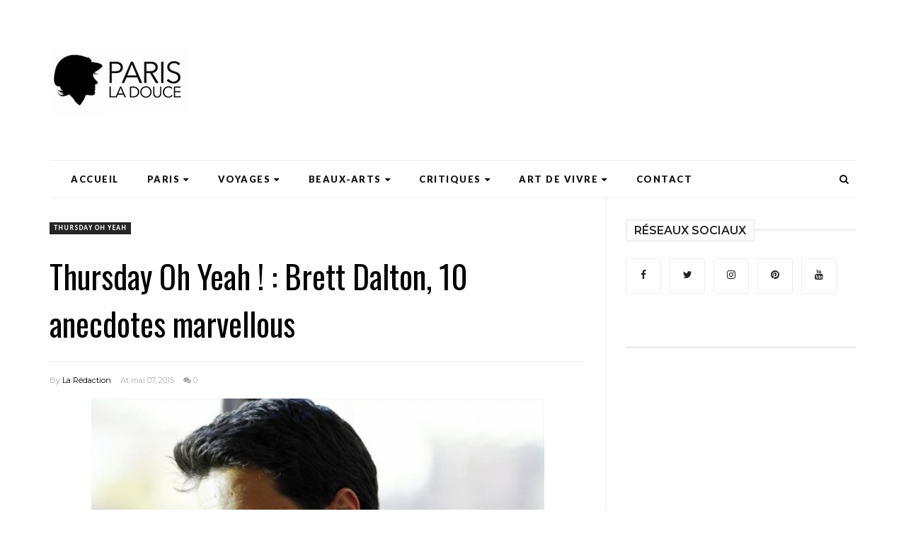

--- FILE ---
content_type: text/html; charset=utf-8
request_url: https://www.google.com/recaptcha/api2/aframe
body_size: 266
content:
<!DOCTYPE HTML><html><head><meta http-equiv="content-type" content="text/html; charset=UTF-8"></head><body><script nonce="k-ZiVtgs-Q52j3ojYYYdsg">/** Anti-fraud and anti-abuse applications only. See google.com/recaptcha */ try{var clients={'sodar':'https://pagead2.googlesyndication.com/pagead/sodar?'};window.addEventListener("message",function(a){try{if(a.source===window.parent){var b=JSON.parse(a.data);var c=clients[b['id']];if(c){var d=document.createElement('img');d.src=c+b['params']+'&rc='+(localStorage.getItem("rc::a")?sessionStorage.getItem("rc::b"):"");window.document.body.appendChild(d);sessionStorage.setItem("rc::e",parseInt(sessionStorage.getItem("rc::e")||0)+1);localStorage.setItem("rc::h",'1768940204058');}}}catch(b){}});window.parent.postMessage("_grecaptcha_ready", "*");}catch(b){}</script></body></html>

--- FILE ---
content_type: text/javascript; charset=UTF-8
request_url: https://www.parisladouce.com/feeds/posts/default/-/Thursday%20Oh%20Yeah?alt=json-in-script&callback=related_results_labels_thumbs&max-results=8
body_size: 108369
content:
// API callback
related_results_labels_thumbs({"version":"1.0","encoding":"UTF-8","feed":{"xmlns":"http://www.w3.org/2005/Atom","xmlns$openSearch":"http://a9.com/-/spec/opensearchrss/1.0/","xmlns$blogger":"http://schemas.google.com/blogger/2008","xmlns$georss":"http://www.georss.org/georss","xmlns$gd":"http://schemas.google.com/g/2005","xmlns$thr":"http://purl.org/syndication/thread/1.0","id":{"$t":"tag:blogger.com,1999:blog-6010707978056223064"},"updated":{"$t":"2026-01-20T19:43:46.830+01:00"},"category":[{"term":"critique"},{"term":"chronique"},{"term":"résumé"},{"term":"avis"},{"term":"Paris"},{"term":"Lundi Librairie"},{"term":"Street Art"},{"term":"art urbain"},{"term":"Sunday Street Art"},{"term":"livre"},{"term":"roman"},{"term":"graffiti"},{"term":"graff"},{"term":"Expo"},{"term":"Art"},{"term":"exposition"},{"term":"Cinéma"},{"term":"musée"},{"term":"Insolite"},{"term":"littérature"},{"term":"Une"},{"term":"Art de vivre"},{"term":"Ailleurs"},{"term":"Mes adresses"},{"term":"architecture"},{"term":"art contemporain"},{"term":"patrimoine"},{"term":"Paris 20"},{"term":"intervention"},{"term":"tourisme"},{"term":"Théâtre"},{"term":"voyage"},{"term":"Paris insolite"},{"term":"promenade"},{"term":"restaurant"},{"term":"Paris 19"},{"term":"Paris secret"},{"term":"gastronomie"},{"term":"Marais"},{"term":"balade"},{"term":"oeuvre d'art public"},{"term":"Paris 4"},{"term":"Belleville"},{"term":"photographie"},{"term":"Paris 18"},{"term":"sculpture"},{"term":"collage"},{"term":"analyse"},{"term":"Paris 10"},{"term":"Paris 13"},{"term":"Paris 6"},{"term":"Paris 1"},{"term":"Montmartre"},{"term":"Dimanche à Paris"},{"term":"Coups de coeur"},{"term":"Paris 2"},{"term":"Paris 8"},{"term":"Paris 3"},{"term":"Paris 9"},{"term":"Paris 11"},{"term":"Photo"},{"term":"Le Livre de Poche"},{"term":"Paris 16"},{"term":"Paris 17"},{"term":"Paris 7"},{"term":"Florilège"},{"term":"Folio"},{"term":"Gallimard"},{"term":"voyages"},{"term":"Le Marais"},{"term":"Thursday Oh Yeah"},{"term":"rentrée littéraire"},{"term":"documentaire"},{"term":"Grasset"},{"term":"pochoir"},{"term":"Ménilmontant"},{"term":"Paris 5"},{"term":"jardin"},{"term":"galerie"},{"term":"sexy"},{"term":"acteur"},{"term":"shirtless"},{"term":"art public"},{"term":"Albin Michel"},{"term":"film"},{"term":"fresque"},{"term":"cimetière"},{"term":"Paris 14"},{"term":"Stock"},{"term":"Points"},{"term":"Nos adresses"},{"term":"VOD"},{"term":"passage"},{"term":"Nightlife"},{"term":"Paris 15"},{"term":"Hors les Murs"},{"term":"fontaine"},{"term":"banlieue"},{"term":"les articles"},{"term":"Histoire"},{"term":"bar"},{"term":"bistrot"},{"term":"people"},{"term":"tombe"},{"term":"Hôtels"},{"term":"Paris 12"},{"term":"brasserie"},{"term":"église"},{"term":"Sète"},{"term":"vin"},{"term":"Normandie"},{"term":"hôtel"},{"term":"peinture"},{"term":"Pâtisserie"},{"term":"champagne"},{"term":"statue"},{"term":"Butte aux Cailles"},{"term":"top10"},{"term":"top 10"},{"term":"Suisse"},{"term":"Théâtre de Poche Montparnasse"},{"term":"Coup de coeur"},{"term":"installation"},{"term":"Didier Flori"},{"term":"vin de Champagne"},{"term":"Hungry"},{"term":"Lisa Giraud Taylor"},{"term":"Pocket"},{"term":"humour"},{"term":"Sentier"},{"term":"Art Nouveau"},{"term":"J'ai faim"},{"term":"Alsace"},{"term":"Spectacle"},{"term":"rue Dénoyez"},{"term":"C215"},{"term":"Théâtre de l'Atelier"},{"term":"rue"},{"term":"20 étapes"},{"term":"Auteuil"},{"term":"Deauville"},{"term":"J'ai Lu"},{"term":"parc"},{"term":"Batignolles"},{"term":"Bourg-en-Bresse"},{"term":"Buttes Chaumont"},{"term":"Nouvelle Athènes"},{"term":"Pablo Picasso"},{"term":"Père Lachaise"},{"term":"Sélestat"},{"term":"bar à cocktails"},{"term":"cimetière du Père Lachaise"},{"term":"espace vert"},{"term":"récit"},{"term":"Billecart-Salmon"},{"term":"Occitanie"},{"term":"la rue"},{"term":"métro"},{"term":"visite"},{"term":"Claude Monet"},{"term":"Lisa"},{"term":"Charonne"},{"term":"Editions de l'Olivier"},{"term":"Seuil"},{"term":"Sorties DVD"},{"term":"Victor Hugo"},{"term":"art moderne"},{"term":"les expo"},{"term":"Quartier Latin"},{"term":"bronze"},{"term":"square"},{"term":"Didier"},{"term":"Saint-Germain-des-Prés"},{"term":"mosaïque"},{"term":"passage couvert"},{"term":"vestiges"},{"term":"villa"},{"term":"Eugène Delacroix"},{"term":"Fred le Chevalier"},{"term":"Hérault"},{"term":"Julliard"},{"term":"Le Lucernaire"},{"term":"Martigny"},{"term":"Retro"},{"term":"Vitry-sur-Seine"},{"term":"adaptation"},{"term":"série"},{"term":"DVD"},{"term":"Japon"},{"term":"Vitry"},{"term":"cité"},{"term":"terrasse"},{"term":"Art déco"},{"term":"Bas-Rhin"},{"term":"DaCruz"},{"term":"Emile Zola"},{"term":"Musée du Quai Branly"},{"term":"Noël"},{"term":"céramique"},{"term":"enseigne"},{"term":"musée Guimet"},{"term":"10-18"},{"term":"10\/18"},{"term":"Amélie Nothomb"},{"term":"Centre Pompidou"},{"term":"Chantilly"},{"term":"Genève"},{"term":"L'Olivier"},{"term":"Musée du quai Branly Jacques Chirac"},{"term":"Rentrée littéraire 2015"},{"term":"Sand"},{"term":"château de Chantilly"},{"term":"cimetière du Montparnasse"},{"term":"hommage"},{"term":"Ain"},{"term":"Beaubourg"},{"term":"Canal Saint-Martin"},{"term":"Design"},{"term":"Fayard"},{"term":"Flammarion"},{"term":"JC Lattès"},{"term":"Netflix"},{"term":"Poche Montparnasse"},{"term":"café"},{"term":"château"},{"term":"ciné"},{"term":"Bastille"},{"term":"Jardin des Tuileries"},{"term":"Lucernaire"},{"term":"bistronomie"},{"term":"cocktail"},{"term":"monument"},{"term":"salon de thé"},{"term":"sépulture"},{"term":"Dijon"},{"term":"Faubourg Saint Antoine"},{"term":"Gabriel Davioud"},{"term":"Georges Braque"},{"term":"Gustave Moreau"},{"term":"Invader"},{"term":"Jean Teulé"},{"term":"L'Isle-sur-la-Sorgue"},{"term":"Les Halles"},{"term":"Passy"},{"term":"Robert Laffont"},{"term":"Vitry sur Seine"},{"term":"adaptation cinématographique"},{"term":"chocolat"},{"term":"cour"},{"term":"dessin"},{"term":"immeuble"},{"term":"musée national des arts asiatiques Guimet"},{"term":"usine"},{"term":"éditions de l'Olivier"},{"term":"Actes Sud"},{"term":"Editions Grasset"},{"term":"Kashink"},{"term":"L'Isle sur la Sorgue"},{"term":"La Défense"},{"term":"Louvre"},{"term":"Lyon"},{"term":"M Chat"},{"term":"Max Jacob"},{"term":"Monsieur Chat"},{"term":"Ossip Zadkine"},{"term":"Rentrée Littéraire 2019"},{"term":"Simon Liberati"},{"term":"Talents à découvrir Cultura"},{"term":"canal Saint Martin"},{"term":"impasse"},{"term":"les portraits"},{"term":"musée Paul Valéry"},{"term":"île de la Cité"},{"term":"Béthune"},{"term":"Fernand Léger"},{"term":"Fondation Pierre Gianadda"},{"term":"Galerie Perrotin"},{"term":"Histoire des arrondissements"},{"term":"Hôtel Particulier"},{"term":"Iconic"},{"term":"Moyen-âge"},{"term":"Philippe Hérard"},{"term":"Provence"},{"term":"Rentrée littéraire 2016"},{"term":"Théâtre de l'Oeuvre"},{"term":"cinq étoiles"},{"term":"figuration libre"},{"term":"luxe"},{"term":"monument historique"},{"term":"peintre"},{"term":"recueil"},{"term":"Adolphe Alphand"},{"term":"Arte.TV"},{"term":"Bercy"},{"term":"Christian Bourgois"},{"term":"FKDL"},{"term":"Hector Guimard"},{"term":"Jourdain"},{"term":"Jules Lavirotte"},{"term":"Monastère royal de Brou"},{"term":"Patrick Modiano"},{"term":"Pigalle"},{"term":"Reims"},{"term":"Tuileries"},{"term":"Vaucluse"},{"term":"brunch"},{"term":"bucolique"},{"term":"burger"},{"term":"champêtre"},{"term":"collection"},{"term":"impressionnisme"},{"term":"mode"},{"term":"monuments historiques"},{"term":"musique"},{"term":"musée Condé"},{"term":"néo-gothique"},{"term":"polar"},{"term":"Alain Ducasse"},{"term":"Alexandre Dumas"},{"term":"Anne Carrière"},{"term":"Bessé"},{"term":"Bourgogne"},{"term":"Cultura"},{"term":"Edgar Degas"},{"term":"Faubourg Saint-Antoine"},{"term":"Franck Duval"},{"term":"Isle-sur-la-Sorgue"},{"term":"Jean Dubuffet"},{"term":"Juan Gris"},{"term":"La Piscine"},{"term":"Montparnasse"},{"term":"Mrac Occitanie"},{"term":"Music"},{"term":"Nô"},{"term":"Prune"},{"term":"Renaissance"},{"term":"Rentrée littéraire 2017"},{"term":"Rentrée littéraire 2018"},{"term":"Rentrée littéraire 2021"},{"term":"Roubaix"},{"term":"Seth"},{"term":"Terres d'Amérique"},{"term":"Viollet-le-Duc"},{"term":"atelier"},{"term":"atelier d'artiste"},{"term":"autobiographie"},{"term":"beauté"},{"term":"chanteur"},{"term":"dégustation"},{"term":"façade"},{"term":"maison Billecart-Salmon"},{"term":"one man show"},{"term":"palace"},{"term":"place des Vosges"},{"term":"recette"},{"term":"rue Henri Noguères"},{"term":"10 anecdotes"},{"term":"Angers"},{"term":"Au Diable Vauvert"},{"term":"Aubusson"},{"term":"Bresse"},{"term":"Calvados"},{"term":"Canal de l'Ourcq"},{"term":"Comédie Française"},{"term":"Creuse"},{"term":"Fashion Craving"},{"term":"George Sand"},{"term":"Gros-Caillou"},{"term":"Johann Zarca"},{"term":"Jérôme Mesnager"},{"term":"Kees van Dongen"},{"term":"Le Long"},{"term":"Léonard Gianadda"},{"term":"M. Chat"},{"term":"Maison de l'Amérique Latine"},{"term":"Monnaie de Paris"},{"term":"Montpellier"},{"term":"Musée de Montmartre"},{"term":"Niki de Saint Phalle"},{"term":"Panthéon"},{"term":"Portrait de Parisien"},{"term":"Raoul Dufy"},{"term":"Rouen"},{"term":"Samuel Benchetrit"},{"term":"Thursday Oh Yeah Reloaded"},{"term":"Théâtre Hébertot"},{"term":"Tramway"},{"term":"Vintage Edition"},{"term":"abstraction"},{"term":"architecte"},{"term":"art brut"},{"term":"artisanat"},{"term":"biographie"},{"term":"cour artisanale"},{"term":"devanture"},{"term":"fusion"},{"term":"gare"},{"term":"livraison"},{"term":"musée Fabre"},{"term":"musée Zadkine"},{"term":"nature"},{"term":"rue Eugène Flachat"},{"term":"rue des Cascades"},{"term":"seul en scène"},{"term":"écologie"},{"term":"Annie Ernaux"},{"term":"Antoine Bourdelle"},{"term":"Argenteuil"},{"term":"Aubenas"},{"term":"Auguste Rodin"},{"term":"Auvergne"},{"term":"Auvers-sur-Oise"},{"term":"Babel"},{"term":"Bessé Signature"},{"term":"Charlotte Gainsbourg"},{"term":"Collection Terres d'Amérique"},{"term":"Da Cruz"},{"term":"Denoël"},{"term":"Frédéric Beigbeder"},{"term":"Frédéric Chopin"},{"term":"Grand Palais"},{"term":"Hauterives"},{"term":"Jardin des Plantes"},{"term":"Le Château"},{"term":"Levalet"},{"term":"Maison Blanche"},{"term":"Marie-Lorna Vaconsin"},{"term":"Metz"},{"term":"Michael Fassbender"},{"term":"Miss Tic"},{"term":"Montorgueil"},{"term":"Mouans-Sartoux"},{"term":"Mâcon"},{"term":"Oberkampf"},{"term":"Ourcq"},{"term":"P.O.L"},{"term":"Palais Royal"},{"term":"Philippe Baudelocque"},{"term":"Picasso"},{"term":"Pommery"},{"term":"Rentrée littéraire 2025"},{"term":"Sérignan"},{"term":"T3"},{"term":"Thirsty"},{"term":"Vincent Van Gogh"},{"term":"chapelle"},{"term":"chef"},{"term":"concours"},{"term":"cour industrielle"},{"term":"essai"},{"term":"film d'animation"},{"term":"flânerie"},{"term":"histoire de Paris"},{"term":"hôtel Westminster"},{"term":"jardin du Luxembourg"},{"term":"monastère de Brou"},{"term":"musée Cernuschi"},{"term":"oeuvre monumentale"},{"term":"pop art"},{"term":"portrait"},{"term":"rooftop"},{"term":"rue Mouffetard"},{"term":"rue Réaumur"},{"term":"stand up"},{"term":"stand-up"},{"term":"thriller"},{"term":"top 20"},{"term":"épicerie"},{"term":"10 things"},{"term":"5 étoiles"},{"term":"Auvergne-Rhône-Alpes"},{"term":"Butte Montmartre"},{"term":"Centre des Monuments Nationaux"},{"term":"Chartres"},{"term":"Colmar"},{"term":"Conches-en-Ouche"},{"term":"Céladon"},{"term":"Dany Laferrière"},{"term":"Editions de Minuit"},{"term":"Ender"},{"term":"Eure-et-Loir"},{"term":"Foire de Chatou"},{"term":"Françoise Sagan"},{"term":"Galerie Emmanuel Perrotin"},{"term":"Galerie Itinerrance"},{"term":"Galerie Openspace"},{"term":"Gare du Nord"},{"term":"Goncourt"},{"term":"Gérard Depardieu"},{"term":"Henri Matisse"},{"term":"Henri Sauvage"},{"term":"Hervé Di Rosa"},{"term":"Hobz"},{"term":"Honoré de Balzac"},{"term":"Isabelle Adjani"},{"term":"Jana und JS"},{"term":"Joana Vasconcelos"},{"term":"Judith Magre"},{"term":"Jules Loebnitz"},{"term":"La Piscine de Roubaix"},{"term":"Louis Garrel"},{"term":"Marko 93"},{"term":"Molière"},{"term":"Mosko et associés"},{"term":"Musée Bourdelle"},{"term":"Musée Unterlinden"},{"term":"Nicolas Briançon"},{"term":"Palais idéal du facteur Cheval"},{"term":"Plaine Monceau"},{"term":"Plon"},{"term":"Prix Goncourt"},{"term":"Saint-Denis"},{"term":"Saint-Fargeau"},{"term":"Scarlett Johansson"},{"term":"SteW"},{"term":"Sylvain Tesson"},{"term":"Thierry Harcourt"},{"term":"Théâtre de la Porte Saint Martin"},{"term":"Tour Eiffel"},{"term":"Val d'Oise"},{"term":"Vallauris"},{"term":"autofiction"},{"term":"aérosol"},{"term":"bar d'hôtel"},{"term":"boulangerie"},{"term":"cathédrale"},{"term":"cheesecake"},{"term":"concert"},{"term":"dessert"},{"term":"domaine de Chantilly"},{"term":"découverte"},{"term":"façade classée"},{"term":"festival"},{"term":"guide"},{"term":"nouvelles"},{"term":"néo-renaissance"},{"term":"parc de bercy"},{"term":"parfum"},{"term":"place"},{"term":"pont"},{"term":"prix de Flore"},{"term":"quartier"},{"term":"rentrée littéraire 2023"},{"term":"semaine japonaise"},{"term":"street food"},{"term":"top20"},{"term":"vente à emporter"},{"term":"André Derain"},{"term":"Anonyme"},{"term":"Auguste Renoir"},{"term":"Balzac"},{"term":"Benoît Magimel"},{"term":"Blueberry"},{"term":"Butte-aux-Cailles"},{"term":"CRAC"},{"term":"CRAC Occitanie"},{"term":"Catherine Deneuve"},{"term":"Champs Elysées"},{"term":"Chatou"},{"term":"Christian de Portzamparc"},{"term":"Clermont-Ferrand"},{"term":"Collection Terres d’Amérique"},{"term":"Corée"},{"term":"Dalida"},{"term":"Daniel Pennac"},{"term":"Drôme"},{"term":"Eugène Viollet-le-Duc"},{"term":"Eva Ionesco"},{"term":"Gallimard du Monde Entier"},{"term":"George Clooney"},{"term":"Gilles Lellouche"},{"term":"Henri IV"},{"term":"Isabelle Huppert"},{"term":"JR"},{"term":"James Baldwin"},{"term":"Jean-Camille Formigé"},{"term":"Jeff Koons"},{"term":"Jo Di Bona"},{"term":"Johan Creten"},{"term":"Konny"},{"term":"L'Iconoclaste"},{"term":"La Villette"},{"term":"Le Corbusier"},{"term":"Le Havre"},{"term":"Lens"},{"term":"Louvre-Lens"},{"term":"Lucas Felzine"},{"term":"Maison de Balzac"},{"term":"Maison de Victor Hugo"},{"term":"Marc Chagall"},{"term":"Marion Cotillard"},{"term":"Mathieu Amalric"},{"term":"Matisse"},{"term":"Maurice de Vlaminck"},{"term":"Michel Fau"},{"term":"Mr Pee"},{"term":"Mrac"},{"term":"Mrac Sérignan"},{"term":"Mélanie Thierry"},{"term":"Nord"},{"term":"Notre-Dame"},{"term":"Notre-Dame de Paris"},{"term":"Opéra"},{"term":"Ourcq Living Colors"},{"term":"Paul Valéry"},{"term":"Phébus"},{"term":"Pierre Hermé"},{"term":"Pierre Niney"},{"term":"Pierre Soulages"},{"term":"Pio Marmaï"},{"term":"Provence-Alpes-Côte-d'Azur"},{"term":"Pérou"},{"term":"Richard Bohringer"},{"term":"Rivages"},{"term":"Ryan Gosling"},{"term":"Second Empire"},{"term":"Sophie Fontanel"},{"term":"Speedy Graphito"},{"term":"Sylvie Testud"},{"term":"Ternes"},{"term":"Théâtre Antoine"},{"term":"Théâtre Michel"},{"term":"Théâtre de la Renaissance"},{"term":"UMA"},{"term":"Vhils"},{"term":"Vincent Cassel"},{"term":"Warwick"},{"term":"Will Self"},{"term":"Yvan Attal"},{"term":"ancienne enseigne"},{"term":"art abstrait"},{"term":"art monumental"},{"term":"bar à vin"},{"term":"bonne année"},{"term":"boutique"},{"term":"caviste"},{"term":"cimetière de Montmartre"},{"term":"cité ouvrière"},{"term":"coffee shop"},{"term":"fast food"},{"term":"galerie couverte"},{"term":"gastronomie italienne"},{"term":"hôtel Edouard 7"},{"term":"jardin secret"},{"term":"journal"},{"term":"le mouvement"},{"term":"mobilier"},{"term":"musée Magnelli"},{"term":"musée de Cluny"},{"term":"musée des Beaux-Arts de Dijon"},{"term":"musée du Louvre"},{"term":"musée national des arts asiatiques"},{"term":"oenologie"},{"term":"oeuvre d'art"},{"term":"parcours"},{"term":"passage parisien"},{"term":"place Dauphine"},{"term":"place Fréhel"},{"term":"place de Clichy"},{"term":"prix Renaudot"},{"term":"sushi"},{"term":"terroir"},{"term":"thé"},{"term":"vidéo"},{"term":"vitrail"},{"term":"île Saint-Louis"},{"term":"13bis"},{"term":"Adam Driver"},{"term":"Alo"},{"term":"Alésia"},{"term":"Andy Warhol"},{"term":"Anne Berest"},{"term":"Artiste Ouvrier"},{"term":"Auguste Perret"},{"term":"BNF"},{"term":"Banksy"},{"term":"Belfond"},{"term":"Benicio Del Toro"},{"term":"Benjamin Biolay"},{"term":"Benoît Solès"},{"term":"Bernar Venet"},{"term":"Bertrand Lavier"},{"term":"Bibliothèque Humaniste"},{"term":"Bois de Boulogne"},{"term":"Bordeaux"},{"term":"Bourse"},{"term":"Bourse de Commerce"},{"term":"Bruno Peinado"},{"term":"Bryan Esposito"},{"term":"Buddha Bar Hotel"},{"term":"Buddha Bar Hotel Paris"},{"term":"Butte Bergeyre"},{"term":"Centre Pompidou Metz"},{"term":"Chanoir"},{"term":"Charles Baudelaire"},{"term":"Charles Berling"},{"term":"Choi Jeong Hwa"},{"term":"Christian Bale"},{"term":"Christophe Honoré"},{"term":"Christophe Ono-dit-Biot"},{"term":"Châtelet"},{"term":"Combo"},{"term":"Comédie des Champs Elysées"},{"term":"Conches"},{"term":"Conciergerie"},{"term":"Daniel Buren"},{"term":"Danse"},{"term":"Delphine de Vigan"},{"term":"Denis Lavant"},{"term":"Denis Podalydès"},{"term":"Didier Long"},{"term":"Didier Van Cauwelaert"},{"term":"Doudou"},{"term":"Eaux de Belleville"},{"term":"Eddie Colla"},{"term":"Editions Goutte d'Or"},{"term":"Emmanuel Carrère"},{"term":"Emmanuelle Bercot"},{"term":"Eric Neuhoff"},{"term":"Esch-sur-Alzette"},{"term":"Esch2022"},{"term":"Eure"},{"term":"Fanny Ardant"},{"term":"Ferdinand Cheval"},{"term":"Florence Vaconsin"},{"term":"Fontainebleau"},{"term":"Frac Nouvelle-Aquitaine MÉCA"},{"term":"François Damiens"},{"term":"François Ier"},{"term":"François Simon"},{"term":"Féodor Atkine"},{"term":"Gadagne Musées"},{"term":"Gare Saint Lazare"},{"term":"Gregos"},{"term":"Guillaume Canet"},{"term":"Gustave Flaubert"},{"term":"Jake Gyllenhaal"},{"term":"Jaume Plensa"},{"term":"Jean Tinguely"},{"term":"Jean-Michel Othoniel"},{"term":"Joan Mirò"},{"term":"Joann Sfar"},{"term":"JonOne"},{"term":"Josiane Balasko"},{"term":"Julien Malland"},{"term":"Keith Haring"},{"term":"Ken Loach"},{"term":"L'Européen"},{"term":"La Cosmopolite"},{"term":"La Table Ronde"},{"term":"La belle colère"},{"term":"La petite vermillon"},{"term":"LaM"},{"term":"Laurent Lafitte"},{"term":"Le Cateau-Cambrésis"},{"term":"Le Chocolat Alain Ducasse"},{"term":"Le Château centre d'art contemporain et du patrimoine d'Aubenas"},{"term":"Le dilettante"},{"term":"Le mec de l'underground"},{"term":"Les Franciscaines"},{"term":"Les Franciscaines Deauville"},{"term":"Les Murs ont des oreilles"},{"term":"Louis Barillet"},{"term":"Louis le Vau"},{"term":"Louise Bourgeois"},{"term":"Luca Guadagnino"},{"term":"Lyon 2"},{"term":"Lyon 5"},{"term":"Léa Drucker"},{"term":"Léonard de Vinci"},{"term":"MAM"},{"term":"Madeleine"},{"term":"Mads Mikkelsen"},{"term":"Maincy"},{"term":"Maison de la culture du Japon"},{"term":"Mareuil-sur-Aÿ"},{"term":"Marko93"},{"term":"Marriott International"},{"term":"Martial Raysse"},{"term":"Matthew McConaughey"},{"term":"Maurice Utrillo"},{"term":"Micha Lescot"},{"term":"Michael Shannon"},{"term":"Michel Houellebecq"},{"term":"Mr Chat"},{"term":"Mr Renard"},{"term":"Musée de la Vie Romantique"},{"term":"New York"},{"term":"Nicolas Rey"},{"term":"Nina Childress"},{"term":"Nord-Pas-de-Calais"},{"term":"Oscar Isaac"},{"term":"Oscar Niemeyer"},{"term":"Palais idéal"},{"term":"Paris Sketch Culture"},{"term":"Paris médiéval"},{"term":"Pathé films"},{"term":"Paul Landowski"},{"term":"Perche"},{"term":"Philippe Claudel"},{"term":"Picardie"},{"term":"Pierre Arditi"},{"term":"Pierre Desproges"},{"term":"Pierre Notte"},{"term":"Plaisance"},{"term":"Pont Neuf"},{"term":"Puy-de-Dôme"},{"term":"Quinzaine Restopartner"},{"term":"Reda Kateb"},{"term":"Restopartner"},{"term":"Robert Combas"},{"term":"Romane Bohringer"},{"term":"Régis Jauffret"},{"term":"République"},{"term":"Réunion des musées métropolitains Rouen Normandie"},{"term":"Révolution"},{"term":"Saint Germain des Près"},{"term":"Salvador Dali"},{"term":"Samuel Beckett"},{"term":"Samuel L. Jackson"},{"term":"Sonatine"},{"term":"Sorbonne"},{"term":"Studio Canal"},{"term":"Studio Hébertot"},{"term":"Suriani"},{"term":"Surréalisme"},{"term":"Tanda"},{"term":"The Dark Knight Rises"},{"term":"Théâtre de l'Européen"},{"term":"Théâtre de la Pépinière"},{"term":"Timothée Chalamet"},{"term":"Tom Hardy"},{"term":"Toni Morrison"},{"term":"Trocadéro"},{"term":"Van Gogh"},{"term":"Vaux-le-Vicomte"},{"term":"Verticales"},{"term":"Viggo Mortensen"},{"term":"Villeneuve-d'Ascq"},{"term":"Villette"},{"term":"Vincent Macaigne"},{"term":"Virginie Despentes"},{"term":"Webedia"},{"term":"Webedia Books"},{"term":"Wim Delvoye"},{"term":"X-Men"},{"term":"Yasmina Reza"},{"term":"afterwork"},{"term":"anecdotes"},{"term":"animation"},{"term":"antiquité"},{"term":"antiquités"},{"term":"apéro"},{"term":"art conceptuel"},{"term":"art naïf"},{"term":"association"},{"term":"bar à vins"},{"term":"basilique"},{"term":"bijoux"},{"term":"bombe"},{"term":"brocante"},{"term":"bûche de Noël"},{"term":"cabaret"},{"term":"chocolaterie"},{"term":"château de Fontainebleau"},{"term":"château de Vaux-le-Vicomte"},{"term":"cité d'artistes"},{"term":"collections permanentes"},{"term":"cuisine Nikkei"},{"term":"cupcake"},{"term":"cuvée"},{"term":"dessin animé"},{"term":"décor"},{"term":"décoration"},{"term":"fabrique"},{"term":"facteur Cheval"},{"term":"galerie Thaddaeus Ropac"},{"term":"grand hôtel"},{"term":"gâteau"},{"term":"illustration"},{"term":"in sitù"},{"term":"jardin public"},{"term":"jeu concours"},{"term":"livre de recettes"},{"term":"maison"},{"term":"marvel"},{"term":"meilleurs voeux"},{"term":"musée Cognacq-Jay"},{"term":"musée Paul Eluard"},{"term":"musée d'Art et d'Histoire Paul Eluard"},{"term":"musée du Verre François Décorchemont"},{"term":"néo-Louis XIII"},{"term":"néogothique"},{"term":"néorenaissance"},{"term":"oeuvre"},{"term":"one woman show"},{"term":"parc de la Villette"},{"term":"parcours artistique T3"},{"term":"pittoresque"},{"term":"pub"},{"term":"péniche"},{"term":"restaurant italien"},{"term":"restaurant étoilé"},{"term":"restauration"},{"term":"restauration rapide"},{"term":"secret"},{"term":"square Rapp"},{"term":"statue de la Liberté"},{"term":"tapisserie"},{"term":"tea time"},{"term":"tradition"},{"term":"un homme un vrai"},{"term":"video"},{"term":"école de Paris"},{"term":"épicerie fine"},{"term":"106ème Foire de Chatou"},{"term":"13 bis"},{"term":"20 étapes patrimoniales"},{"term":"20th Century Fox"},{"term":"Adrien Melin"},{"term":"Adèle Haenel"},{"term":"Adélaïde de Clermont-Tonnerre"},{"term":"Alain Françon"},{"term":"Alaniz"},{"term":"Alex Lutz"},{"term":"Alexander Calder"},{"term":"Alexandre Bigot"},{"term":"Alexie Ribes"},{"term":"Algérie"},{"term":"Alice Pasquini"},{"term":"Allemagne"},{"term":"Amy Adams"},{"term":"Ardèche"},{"term":"Arman"},{"term":"Arthur Rimbaud"},{"term":"Auvers"},{"term":"Bang"},{"term":"Batman"},{"term":"Beerens"},{"term":"Belle Epoque"},{"term":"Benoît Poelvoorde"},{"term":"Bibliothèque nationale de France"},{"term":"Boulogne-Billancourt"},{"term":"Brancusi"},{"term":"Btoy"},{"term":"Bustart"},{"term":"Bérénice Bejo"},{"term":"COP21"},{"term":"Cabinet d'arts graphiques"},{"term":"California roll"},{"term":"Californie"},{"term":"Catherine de Médicis"},{"term":"Chaillot"},{"term":"Chambord"},{"term":"Chana Orloff"},{"term":"Chanel"},{"term":"Charles Tordjman"},{"term":"Chine"},{"term":"Chloë Sevigny"},{"term":"Chris Evans"},{"term":"Chris Hemsworth"},{"term":"Christophe Boltanski"},{"term":"Christophe Moisand"},{"term":"Christopher Nolan"},{"term":"Château d'Auvers"},{"term":"Château d'Auvers-sur-Oise"},{"term":"Cité Internationale de la Tapisserie"},{"term":"Cité de la Céramique"},{"term":"Claire Berest"},{"term":"Clignancourt"},{"term":"Clémence Poésy"},{"term":"Colette"},{"term":"Colin Farrell"},{"term":"Collection permanente"},{"term":"Colombe Schneck"},{"term":"Corée du Sud"},{"term":"Céleste Brunnquell"},{"term":"César"},{"term":"Cézanne"},{"term":"Dakota Johnson"},{"term":"Damien Hirst"},{"term":"Dan23"},{"term":"Daniel Auteuil"},{"term":"Daniel Fanego"},{"term":"Demoiselle MM"},{"term":"Don Quichotte"},{"term":"Doria Tillier"},{"term":"Doudou Style"},{"term":"Ducasse Culture"},{"term":"Ducasse Edition"},{"term":"Duke's bar"},{"term":"E7"},{"term":"EAC"},{"term":"Eau de Paris"},{"term":"Ecole de Paris"},{"term":"Editions Robert Laffont"},{"term":"Egypte"},{"term":"Eric-Emmanuel Schmitt"},{"term":"Esch Capitale Européenne de la Culture"},{"term":"Espace de l'art concret"},{"term":"Essen"},{"term":"Ethan Hawke"},{"term":"Etienne Martin"},{"term":"FIAC"},{"term":"Fashion"},{"term":"Fin Dac"},{"term":"Foire de l'Isle-sur-la-Sorgue"},{"term":"Frac"},{"term":"François Berléand"},{"term":"François Boisrond"},{"term":"François Civil"},{"term":"Gambetta"},{"term":"Game of Thrones"},{"term":"Gare de Lyon"},{"term":"Gare de l'Est"},{"term":"Georges Brassens"},{"term":"Gilles Clément"},{"term":"Guillaume Nicloux"},{"term":"Gérard Garouste"},{"term":"H. Boulenger \u0026 Cie"},{"term":"Hauts de France"},{"term":"Hauts-de-France"},{"term":"Helena Bonham Carter"},{"term":"Hugh Jackman"},{"term":"Héloïse et Abélard"},{"term":"Hôtel Prince de Galles"},{"term":"IPhone"},{"term":"Inception"},{"term":"Isabelle Carré"},{"term":"Italie"},{"term":"Jace"},{"term":"Jack O'Connell"},{"term":"Jacques Weber"},{"term":"James Franco"},{"term":"James Salter"},{"term":"Jean Le Gac"},{"term":"Jean-Paul Dubois"},{"term":"Jim Morrison"},{"term":"Jimmy C"},{"term":"Jober"},{"term":"Johnny Depp"},{"term":"Julianne Moore"},{"term":"Julien Blanc-Gras"},{"term":"Karim Leklou"},{"term":"Karina Marimon"},{"term":"Konny Steding"},{"term":"Kraken"},{"term":"L'Atelier"},{"term":"La Pépinière"},{"term":"La Scala Paris"},{"term":"Lady Bug"},{"term":"Languedoc-Roussillon"},{"term":"Laurent Binet"},{"term":"Laurent Chalumeau"},{"term":"Le Grand Siècle du Marais"},{"term":"Le République"},{"term":"Leo \u0026 Pipo"},{"term":"Les Cahiers Rouges"},{"term":"Lille Métropole"},{"term":"Lionel Sabatté"},{"term":"Londres"},{"term":"Louis-Charles Boileau"},{"term":"Louvre Lens"},{"term":"Luxembourg"},{"term":"Léo \u0026 Pipo"},{"term":"MAMC Saint-Etienne Métropole"},{"term":"MARQ"},{"term":"MCJP"},{"term":"MIAM"},{"term":"Maarten Baas"},{"term":"Mac Val"},{"term":"Manufacture de Sèvres"},{"term":"Marc Lavoine"},{"term":"Marcel Duchamp"},{"term":"Marcel Gromaire"},{"term":"Marengo"},{"term":"Marengo Thym' Art"},{"term":"Marie de Médicis"},{"term":"Marina Foïs"},{"term":"Marquise"},{"term":"Matchs de la Rentrée Littéraire"},{"term":"Mathieu Terence"},{"term":"Maxime d'Aboville"},{"term":"Melvil Poupaud"},{"term":"Meryl Streep"},{"term":"Michel Déon"},{"term":"Modigliani"},{"term":"Monceau"},{"term":"Monet"},{"term":"Monica Sabolo"},{"term":"Monumenta"},{"term":"Mouffetard"},{"term":"Moulin Rouge"},{"term":"Musée Folkwang"},{"term":"Musée Gustave Moreau"},{"term":"Musée Maillol"},{"term":"Musée d'Art moderne de la Ville de Paris"},{"term":"Musée d'art Roger Quilliot"},{"term":"Musée d'art moderne et contemporain Saint-Etienne Métropole"},{"term":"Musée de Cluny - Musée national du Moyen-âge"},{"term":"Muséum national d'Histoire naturelle"},{"term":"Mélanie Laurent"},{"term":"Nathalie Baye"},{"term":"Neil Gaiman"},{"term":"Nemo"},{"term":"Nicolas Bedos"},{"term":"Nicolas Duvauchelle"},{"term":"Nikkei"},{"term":"Nite Owl"},{"term":"Obey"},{"term":"Oscar Wilde"},{"term":"P Boy"},{"term":"Palais de Tokyo"},{"term":"Pantonio"},{"term":"Paris champêtre"},{"term":"Pascale Arbillot"},{"term":"Paul Cézanne"},{"term":"Paul Eluard"},{"term":"Paul Friesé"},{"term":"Pays de Montbéliard Agglomération"},{"term":"Petit Palais"},{"term":"Phébus libretto"},{"term":"Picquier"},{"term":"Planches Contact"},{"term":"Point Virgule"},{"term":"Pol Bury"},{"term":"Polar Bear"},{"term":"Porte de Versailles"},{"term":"Pox"},{"term":"Prince de Galles"},{"term":"Pâques"},{"term":"Pâtisseries"},{"term":"Quai Branly"},{"term":"Quinzaine Gourmande"},{"term":"RMM Rouen"},{"term":"Raphaël Federici"},{"term":"Raphaël Personnaz"},{"term":"Rentrée littéraire 2022"},{"term":"Ridley Scott"},{"term":"Roa"},{"term":"Robert Mallet-Stevens"},{"term":"Ruben Östlund"},{"term":"Ryan Reynolds"},{"term":"Saint Fargeau"},{"term":"Saint Michel"},{"term":"Saint Valentin"},{"term":"Saint-Etienne"},{"term":"Saint-Nazaire"},{"term":"Sally Rooney"},{"term":"Sean Baker"},{"term":"She's cake"},{"term":"Shepard Fairey"},{"term":"Shoah"},{"term":"Smile"},{"term":"Space Invader"},{"term":"Star Wars"},{"term":"Steam Bar"},{"term":"Stefan Zweig"},{"term":"Steve McQueen"},{"term":"Stoul"},{"term":"Stéphanie Le Quellec"},{"term":"Sèvres"},{"term":"Taron Egerton"},{"term":"Thibault de Montaigu"},{"term":"Théodore Ballu"},{"term":"Théâtre Montparnasse"},{"term":"Théâtre Rive Gauche"},{"term":"Théâtre de Paris"},{"term":"Théâtre du Rond Point"},{"term":"Tilda Swinton"},{"term":"Tony Cragg"},{"term":"Tristan Petitgirard"},{"term":"Valence"},{"term":"Valeria Bruni-Tedeschi"},{"term":"Vallauris-Golfe-Juan"},{"term":"Vanessa Paradis"},{"term":"Veerle Baetens"},{"term":"Vincent Dedienne"},{"term":"Vincent Lacoste"},{"term":"Vintage"},{"term":"Véronique Olmi"},{"term":"Véronique Viel"},{"term":"Woody Harrelson"},{"term":"XVIIème siècle"},{"term":"Xavier Veilhan"},{"term":"Yayoi Kusama"},{"term":"Yvelines"},{"term":"Zabou Breitman"},{"term":"a vis"},{"term":"abbaye d'Argenteuil"},{"term":"anamorphose"},{"term":"aquarelle"},{"term":"arc de triomphe"},{"term":"archéologie"},{"term":"art cinétique"},{"term":"art numérique"},{"term":"artisan"},{"term":"avenue Élisée Reclus"},{"term":"bio"},{"term":"biopic"},{"term":"bouquiniste"},{"term":"boutique hotel"},{"term":"café de musée"},{"term":"carte de voeux"},{"term":"caves"},{"term":"caviar"},{"term":"centre d'art"},{"term":"chocolatier"},{"term":"château de Chambord"},{"term":"click\u0026collect"},{"term":"cookie"},{"term":"cour intérieure"},{"term":"craie"},{"term":"crayères"},{"term":"crème pâtissière"},{"term":"crèmerie"},{"term":"cubisme"},{"term":"cuisine"},{"term":"cuisine japonaise"},{"term":"devanture classée"},{"term":"duc d'Aumale"},{"term":"estampe"},{"term":"exposition permanente"},{"term":"fait divers"},{"term":"festival Planches Contact"},{"term":"fondation"},{"term":"fontaine-sculpture"},{"term":"féminisme"},{"term":"fêtes de fin d'année"},{"term":"gastronomie japonaise"},{"term":"glace"},{"term":"gothique"},{"term":"gravure"},{"term":"grès flammé"},{"term":"guide Michelin"},{"term":"guide touristique"},{"term":"healthy"},{"term":"horloge"},{"term":"horreur"},{"term":"hôpital"},{"term":"hôpital Laennec"},{"term":"hôpital Necker Enfants Malades"},{"term":"hôpital Saint Louis"},{"term":"hôpital de la Pitié-Salpêtrière"},{"term":"hôtel de Cluny"},{"term":"hôtel de Sers"},{"term":"impressionniste"},{"term":"jazz"},{"term":"la Brûlerie de Belleville"},{"term":"la Campagne à Paris"},{"term":"la Manufacture de Chocolat"},{"term":"lecture"},{"term":"ligne 11"},{"term":"littérature jeunesse"},{"term":"légende"},{"term":"magasin"},{"term":"maison de thé"},{"term":"maison à colombages"},{"term":"maki"},{"term":"marché"},{"term":"marché couvert"},{"term":"millésime"},{"term":"musicien"},{"term":"musée Carnavalet"},{"term":"musée Jacquemart-André"},{"term":"musée de Valence"},{"term":"musée des Beaux-Arts"},{"term":"musée des Beaux-Arts d'Angers"},{"term":"musée des Ursulines"},{"term":"musée national de la Céramique"},{"term":"pain"},{"term":"parc Monceau"},{"term":"parc Montsouris"},{"term":"parc de la Butte du Chapeau Rouge"},{"term":"parc des Buttes Chaumont"},{"term":"passage Boiton"},{"term":"passage couvert parisien"},{"term":"performance"},{"term":"place Vendôme"},{"term":"place des Fêtes"},{"term":"pont des Arts"},{"term":"porcelaine"},{"term":"poésie"},{"term":"quai Louis Blériot"},{"term":"quai de Valmy"},{"term":"quai de la Loire"},{"term":"quai des Orfèvres"},{"term":"recettes"},{"term":"rediff"},{"term":"rentrée littéraire 2020"},{"term":"rituel"},{"term":"rock"},{"term":"romantique"},{"term":"rue Montorgueil"},{"term":"ruines"},{"term":"rôtisserie"},{"term":"science-fiction"},{"term":"sculpture monumentale"},{"term":"seul-en-scène"},{"term":"soirée musicale"},{"term":"sources de Belleville"},{"term":"spray"},{"term":"troubadour"},{"term":"truffe"},{"term":"vieux Paris"},{"term":"vigne"},{"term":"vignoble"},{"term":"vin de Bourgogne"},{"term":"végétarien"},{"term":"Île aux Cygnes"},{"term":"éditions de l'Observatoire"},{"term":"église Saint Georges de Sélestat"},{"term":"événement"},{"term":"10 18"},{"term":"10 romans"},{"term":"10 étapes"},{"term":"117ème Foire de l'Isle-sur-la-Sorgue"},{"term":"1984"},{"term":"20 ans"},{"term":"2013"},{"term":"9 rue Falguière"},{"term":"Aaron Eckhart"},{"term":"Abbaye"},{"term":"Absolutely Fabulous"},{"term":"Actéon"},{"term":"Adey"},{"term":"Agnès Desarthe"},{"term":"Agnès b"},{"term":"Al Pacino"},{"term":"Alaa El Aswany"},{"term":"Alain Bashung"},{"term":"Alain Ducasse Editions"},{"term":"Alain Mabanckou"},{"term":"Albert Camus"},{"term":"Albertine Sarrazin"},{"term":"Alberto Giacometti"},{"term":"Alicia Penalba"},{"term":"Allan Kardec"},{"term":"Allia"},{"term":"Alysson Paradis"},{"term":"Amaury de Crayencour"},{"term":"Amazon Prime Video"},{"term":"Amérique du Sud"},{"term":"Ana Girardot"},{"term":"Anders Danielsen Lie"},{"term":"Andrew Garfield"},{"term":"André Roussin"},{"term":"André le Nôtre"},{"term":"Angel Crow"},{"term":"Anne Bourgeois"},{"term":"Anne Bouvier"},{"term":"Anne Hathaway"},{"term":"Anne Plantey"},{"term":"Années folles"},{"term":"Antoine Westermann"},{"term":"Archives Nationales"},{"term":"Ardif"},{"term":"Arkin Demirel"},{"term":"Armand Moisant"},{"term":"Arnaud Desplechin"},{"term":"Arnaud Pfeiffer"},{"term":"Arsenal"},{"term":"Artcurial"},{"term":"Arts et Métiers"},{"term":"Atiq Rahimi"},{"term":"Auguste Bartholdi"},{"term":"Auguste Herbin"},{"term":"Aurélie Noblesse"},{"term":"Aurélien Bellanger"},{"term":"Aux Feuillantines"},{"term":"Aux Forges de Vulcain"},{"term":"Aydar"},{"term":"Aître Saint-Maclou"},{"term":"B Signature Hotels and Resorts"},{"term":"BD"},{"term":"BNF François Mitterrand"},{"term":"Band of brothers"},{"term":"Barbara"},{"term":"Basilique de Saint-Denis"},{"term":"Bault"},{"term":"Beaupassage"},{"term":"Belle Époque"},{"term":"Ben Brooks"},{"term":"Ben Foster"},{"term":"Benedict Cumberbatch"},{"term":"Benoîte Groult"},{"term":"Berko"},{"term":"Bernard Buffet"},{"term":"Bernard Werber"},{"term":"Bernard-Marie Koltès"},{"term":"Berty Albrecht"},{"term":"Bill Murray"},{"term":"Billie Holiday"},{"term":"Bistrot Belhara"},{"term":"Bistrot Valois"},{"term":"Bièvre"},{"term":"Blanche Gardin"},{"term":"Bonom"},{"term":"Borondo"},{"term":"Bouillon Chartier"},{"term":"Bouillon Racine"},{"term":"Bouli Lanners"},{"term":"Boulogne"},{"term":"Brad Pitt"},{"term":"Bradley Cooper"},{"term":"Brioude"},{"term":"Bruno Abraham-Kremer"},{"term":"Bruno Sanches"},{"term":"Bruno Wolkowitch"},{"term":"Brésil"},{"term":"Bullitt"},{"term":"Béatrix Beck"},{"term":"C.T. Loo"},{"term":"Cabinet des livres"},{"term":"Cabu"},{"term":"Café Jacques"},{"term":"Café Pouchkine"},{"term":"Café de la Gare"},{"term":"Caillebotte"},{"term":"Calmann-Lévy"},{"term":"Camille Cottin"},{"term":"Campagne à Paris"},{"term":"Cannes 2021"},{"term":"Captain America"},{"term":"Carlo Goldoni"},{"term":"Caroline"},{"term":"Catherine Frot"},{"term":"Catherine Heigel"},{"term":"Catherine Schaub"},{"term":"Ceramic Hotel"},{"term":"Chagall"},{"term":"Champ de Mars"},{"term":"Champ-de-Mars"},{"term":"Champeaux"},{"term":"Champs-Élysées"},{"term":"Charles Sarazin"},{"term":"Charles le Brun"},{"term":"Charlie Hebdo"},{"term":"Charlie Hunnam"},{"term":"Charlotte Le Bon"},{"term":"Chiara Mastroianni"},{"term":"Chiharu Shiota"},{"term":"Chili"},{"term":"Chris Pine"},{"term":"Christelle Taret"},{"term":"Christian Oster"},{"term":"Christiane Ludot"},{"term":"Christine Angot"},{"term":"Christophe Adam"},{"term":"Christophe Saintagne"},{"term":"Christopher Abbott"},{"term":"Christopher Hampton"},{"term":"Chuck Palahniuk"},{"term":"Chêne"},{"term":"Cillian Murphy"},{"term":"Cimetière Marin"},{"term":"Cinéma des Cinéastes"},{"term":"Cité Durmar"},{"term":"Cité de l'architecture et du patrimoine"},{"term":"Citéco"},{"term":"Claire Pinatel"},{"term":"Clara Dupont-Monod"},{"term":"Clint Eastwood"},{"term":"Cluny-la-Sorbonne"},{"term":"Clément Herrmann"},{"term":"Cnap"},{"term":"Comédie de Paris"},{"term":"Coq Rico"},{"term":"Corse"},{"term":"Cosmopolis"},{"term":"Cour du Commerce Saint-André"},{"term":"Cynthia Erivo"},{"term":"Cécile de France"},{"term":"Cédric Kahn"},{"term":"Céline"},{"term":"Céline Sallette"},{"term":"Céret"},{"term":"Dallas Buyers Club"},{"term":"Daniel Arsand"},{"term":"Daniel Arsham"},{"term":"Daniel Craig"},{"term":"Daniel Russo"},{"term":"Danny Boyle"},{"term":"David Cronenberg"},{"term":"David Foenkinos"},{"term":"David Hockney"},{"term":"David Nathanson"},{"term":"David Simon"},{"term":"David Walker"},{"term":"Denis Villeneuve"},{"term":"Deschiens"},{"term":"Diane"},{"term":"Didier Brice"},{"term":"Didier Caron"},{"term":"Didier Sandre"},{"term":"Disney"},{"term":"Dolores Fonzi"},{"term":"Dominic West"},{"term":"Dominik Moll"},{"term":"Dominique Blanc"},{"term":"Dominique Lesbros"},{"term":"Dominique Minchelli"},{"term":"Dominique Noguez"},{"term":"Dominique Pinon"},{"term":"Dourone"},{"term":"Dove Allouche"},{"term":"Dubuffet"},{"term":"Dudelange"},{"term":"Duke"},{"term":"Eclair de Génie"},{"term":"Edgar Hilsenrath"},{"term":"Editions Payot"},{"term":"Editions Pippa"},{"term":"Edouard Baer"},{"term":"Edouard Louis"},{"term":"Ella \u0026 Pitr"},{"term":"Elle Fanning"},{"term":"Elvis"},{"term":"Elvis Presley"},{"term":"Emile Ajar"},{"term":"Emilie Frèche"},{"term":"Emily Blunt"},{"term":"Emma Watson"},{"term":"Emmanuel Finkiel"},{"term":"Emmanuel Mouret"},{"term":"Emmanuelle Devos"},{"term":"Epinettes"},{"term":"Eric Elmosnino"},{"term":"Eric Lacan"},{"term":"Eric Toledano"},{"term":"Ernest"},{"term":"Ernest Cognacq"},{"term":"Ernest Pignon-Ernest"},{"term":"Espace Dali"},{"term":"Espace Dali Paris"},{"term":"Esther Garrel"},{"term":"Etienne Hajdu"},{"term":"Eva Green"},{"term":"Eve Babitz"},{"term":"Ewan McGregor"},{"term":"Expérience Pommery"},{"term":"Extatiques"},{"term":"Fabrice Caro"},{"term":"Fabrice Luchini"},{"term":"Faïza Guène"},{"term":"Federici"},{"term":"Felice Varini"},{"term":"Fernand Pouillon"},{"term":"Fight Club"},{"term":"Figuration narrative"},{"term":"Finitude"},{"term":"Fionn Whitehead"},{"term":"Folio policier"},{"term":"Fondation Gianadda"},{"term":"Fondation Louis Vuitton"},{"term":"Fondation Villa Datris"},{"term":"Frac des Pays de la Loire"},{"term":"Fragonard"},{"term":"Francis Bacon"},{"term":"Franck Scurti"},{"term":"Frank Gehry"},{"term":"François Blanc"},{"term":"François Clouet"},{"term":"François Cluzet"},{"term":"François Hennebique"},{"term":"François Mitterrand"},{"term":"François Ozon"},{"term":"François-Xavier Demaison"},{"term":"Fred Testot"},{"term":"Freya Mavor"},{"term":"Frédéric Lalos"},{"term":"Frédéric Leidgens"},{"term":"Frédéric Pierrot"},{"term":"Félix Moati"},{"term":"Félix Potin"},{"term":"Fête des Lumières"},{"term":"Gael Garcia Bernal"},{"term":"Galatéa Bellugi"},{"term":"Galerie Cinéma"},{"term":"Galerie Daniel Templon"},{"term":"Galerie Lelong"},{"term":"Galerie Rabouan Moussion"},{"term":"Galerie Templon"},{"term":"Galerie Vallois"},{"term":"Galerie W"},{"term":"Gallimard Voyages"},{"term":"Gallmeister"},{"term":"Gary Oldman"},{"term":"Gaspard Ulliel"},{"term":"George Orwell"},{"term":"George Pelecanos"},{"term":"Germaine Richier"},{"term":"Gilles Blanchard"},{"term":"Gilles David"},{"term":"Gilles Marchand"},{"term":"Giverny"},{"term":"Goutte d'Or"},{"term":"Grace Ly"},{"term":"Grand Siècle"},{"term":"Grandes Carrières"},{"term":"Grands Boulevards"},{"term":"Grenelle"},{"term":"Greta Gerwig"},{"term":"Grey's anatomy"},{"term":"Grégoire Delacourt"},{"term":"Guaté Mao"},{"term":"Guerlain"},{"term":"Guet-apens"},{"term":"Guillermo Del Toro"},{"term":"Gustave Caillebotte"},{"term":"Gustave Eiffel"},{"term":"Gustave Kervern"},{"term":"Guy Lartigue"},{"term":"Géraldine Martineau"},{"term":"HBO"},{"term":"Haley Bennett"},{"term":"Halles"},{"term":"Hanif Kureishi"},{"term":"Hannibal"},{"term":"Harold Pinter"},{"term":"Haussmann"},{"term":"Hazul"},{"term":"Helen Mirren"},{"term":"Henri Cernuschi"},{"term":"Henri Deneux"},{"term":"Hervé Rodriguez"},{"term":"Hippolyte Girardot"},{"term":"Holocauste"},{"term":"Hopare"},{"term":"Hôtel de Ville"},{"term":"Hôtel de la Marine"},{"term":"IMA"},{"term":"Idris Elba"},{"term":"Ile Saint Louis"},{"term":"Ile-de-France"},{"term":"Illustres ! C215 autour du Panthéon"},{"term":"Iléa"},{"term":"Inside Out Project"},{"term":"Institut du Monde Arabe"},{"term":"Inti"},{"term":"Isabelle Nanty"},{"term":"Israel"},{"term":"Ivo van Hove"},{"term":"J'ai soif"},{"term":"Jacques Monestier"},{"term":"Jacques Osinski"},{"term":"James Bond"},{"term":"James Thierrée"},{"term":"Jane Birkin"},{"term":"Jardin anglais"},{"term":"Jared Leto"},{"term":"Jean Aubert"},{"term":"Jean Clouet"},{"term":"Jean Cocteau"},{"term":"Jean Dujardin"},{"term":"Jean Nouvel"},{"term":"Jean Walter"},{"term":"Jean de la Fontaine"},{"term":"Jean-Claude Grumberg"},{"term":"Jean-Claude Leguay"},{"term":"Jean-Luc Lagarce"},{"term":"Jean-Paul Bordes"},{"term":"Jean-Paul Rouve"},{"term":"Jean-Philippe Delhomme"},{"term":"Jean-Pierre Duval"},{"term":"Jean-Robert Ipoustéguy"},{"term":"Jeanne Balibar"},{"term":"Jef Aerosol"},{"term":"Jeremy Irons"},{"term":"Jeroen Perceval"},{"term":"Jesse Plemons"},{"term":"Jessica Chastain"},{"term":"Jessica Warboys"},{"term":"Jim Parsons"},{"term":"Joaquin Phoenix"},{"term":"Joe Wright"},{"term":"Joel Edgerton"},{"term":"Jonas Jonasson"},{"term":"Josiane Stoléru"},{"term":"Jude Law"},{"term":"Julia Dorval"},{"term":"Julien Boisselier"},{"term":"Julien Delmaire"},{"term":"Juliette Binoche"},{"term":"Juliette Green"},{"term":"Jumièges"},{"term":"Justin Kurzel"},{"term":"Jérôme de Stéfano"},{"term":"Kaldea"},{"term":"Kanos"},{"term":"Kate Winslet"},{"term":"Kaviari"},{"term":"Kevin Janssens"},{"term":"Kim Min-Hee"},{"term":"L'Arnaque"},{"term":"L'Isle-Adam"},{"term":"L'Odéon"},{"term":"L'Orangerie"},{"term":"L'affaire Thomas Crown"},{"term":"LGBT"},{"term":"La Chapelle"},{"term":"La Colline"},{"term":"La Fabrique"},{"term":"La Muette"},{"term":"La Ruche"},{"term":"La chute du faucon noir"},{"term":"Labanque"},{"term":"Ladislas Chollat"},{"term":"Ladislas Kijno"},{"term":"Ladj Ly"},{"term":"Lafayette Anticipations"},{"term":"Las Vegas Parano"},{"term":"Laure Calamy"},{"term":"Lauren Groff"},{"term":"Lazoo"},{"term":"Le Bicolore"},{"term":"Le Caire"},{"term":"Le Caravage"},{"term":"Le Castor Astral"},{"term":"Le Ciel de Paris"},{"term":"Le Coq Rico"},{"term":"Le Dahlia Noir"},{"term":"Le Duc"},{"term":"Le Grand Café"},{"term":"Le Grand Colbert"},{"term":"Le Hobbit"},{"term":"Le Perchoir"},{"term":"Le Serpent à plumes"},{"term":"Le Splendid"},{"term":"Le Temps des collections"},{"term":"Le défenseur du temps"},{"term":"Le pouvoir des fleurs"},{"term":"Le seigneur des anneaux"},{"term":"Lee Bae"},{"term":"Lee Pace"},{"term":"Lee Ungno"},{"term":"Leonardo DiCaprio"},{"term":"Les 7 mercenaires"},{"term":"Les Caves du Parc"},{"term":"Les Déchargeurs"},{"term":"Les Misérables"},{"term":"Les Sentiers de la perdition"},{"term":"Lesley Manville"},{"term":"Leïla Slimani"},{"term":"Liam Neeson"},{"term":"Libéral Bruand"},{"term":"Limousin"},{"term":"Lincoln"},{"term":"Line Papin"},{"term":"Lionel Abelanski"},{"term":"Lionel Duroy"},{"term":"Lisa Immordino Vreeland"},{"term":"Liv Corfixen"},{"term":"Louis XIV"},{"term":"Louis-Do de Lencquesaing"},{"term":"Louis-Henri de La Rochefoucauld"},{"term":"Lubéron"},{"term":"Ludivine Sagnier"},{"term":"Luke Evans"},{"term":"Lyon 1"},{"term":"Léa Seydoux"},{"term":"Léo et Pipo"},{"term":"Lézarts de la Bièvre"},{"term":"MHL"},{"term":"Mad Max"},{"term":"Mad Max Fury Road"},{"term":"Madame"},{"term":"Madame Moustache"},{"term":"Magic Mike"},{"term":"Magritte"},{"term":"Mahershala Ali"},{"term":"Mahj"},{"term":"Maison Boulenger"},{"term":"Maison Européenne de la Photographie"},{"term":"Maison Fleury"},{"term":"Maison Impressionniste"},{"term":"Maison Rouge"},{"term":"Maison du Danemark"},{"term":"Maison-Blanche"},{"term":"Malik Zidi"},{"term":"Marcel Aymé"},{"term":"Marcel Mouloudji"},{"term":"Marcello"},{"term":"Margaret Qualley"},{"term":"Margaux Van Den Plas"},{"term":"Marguerite Duras"},{"term":"Marguerite d'Autriche"},{"term":"Maria Pourchet"},{"term":"Marianne Denicourt"},{"term":"Marie Ndiaye"},{"term":"Marie-Julie Baup"},{"term":"Marilou Berry"},{"term":"Marta Pan"},{"term":"Martin Scorcese"},{"term":"Martin Suter"},{"term":"Mathilde Seigner"},{"term":"Matt Bomer"},{"term":"Matthias Schoenaerts"},{"term":"Maurice G. Dantec"},{"term":"Maxime Olivier"},{"term":"Maïwenn"},{"term":"Michael Beerens"},{"term":"Michael Caine"},{"term":"Michel Hazanavicius"},{"term":"Michel Jonasz"},{"term":"Michel Ocelot"},{"term":"Michel Vinaver"},{"term":"Michelle Williams"},{"term":"Miette"},{"term":"Mimi the Clown"},{"term":"Minia Biabiany"},{"term":"Mo Yan"},{"term":"Mona Heftre"},{"term":"Montaigne"},{"term":"Morgane Caussarieu"},{"term":"Moutier d'Ahun"},{"term":"Mouzaïa"},{"term":"Moyen-Age"},{"term":"Mrac Occitanie Pyrénées Méditerranée"},{"term":"Mubi"},{"term":"Murmure Street"},{"term":"Musiam"},{"term":"Musée Rodin"},{"term":"Musée d'Orsay"},{"term":"Musée de Grenoble"},{"term":"Musée de l'Homme"},{"term":"Musée de l'Orangerie"},{"term":"Musée de la Chasse"},{"term":"Musée de la Chasse et de la Nature"},{"term":"Musée des Arts et Métiers"},{"term":"Musée des Beaux-Arts de Lyon"},{"term":"Musée du Parfum Fragonard"},{"term":"Musée du parfum"},{"term":"Musée du vin de Champagne et d'archéologie régionale"},{"term":"Musée régional d'art contemporain"},{"term":"Muséum d'histoire naturelle"},{"term":"MyRoomIn"},{"term":"Myriam Boyer"},{"term":"Méditerranée"},{"term":"Métailié"},{"term":"Nahuel Pérez Biscayart"},{"term":"Nantes"},{"term":"Naoh"},{"term":"Napoléon"},{"term":"Natalie Portman"},{"term":"Nathalie Zaouati"},{"term":"Nationale"},{"term":"Naïsiwon El Aniou"},{"term":"Nelly Arcan"},{"term":"Nick Walker"},{"term":"Nicolas Bouvier"},{"term":"Nicolas Flamel"},{"term":"Nicolas Fouquet"},{"term":"Nicolas Paciello"},{"term":"Nicolas Pariser"},{"term":"Nicolas Saada"},{"term":"Nicolas Winding Refn"},{"term":"Nicole Croisille"},{"term":"Niels Schneider"},{"term":"Nobuyoshi Araki"},{"term":"Normandie Impressionniste"},{"term":"Nouveau Réalisme"},{"term":"Nouvelle-Athènes"},{"term":"Nuit blanche"},{"term":"Nuits Normandie Impressionniste"},{"term":"Nuno Lopes"},{"term":"Odéon Théâtre de l'Europe"},{"term":"Oja"},{"term":"Olivia Elkaim"},{"term":"Olivier Brice"},{"term":"Olivier Nakache"},{"term":"Olivier Saladin"},{"term":"Olivier Sitruk"},{"term":"Ophélia Kolb"},{"term":"Orticanoodles"},{"term":"Oups j'ai raté l'arche"},{"term":"Out of Africa"},{"term":"Palais de la Cité"},{"term":"Palme d'or"},{"term":"Paolo Cognetti"},{"term":"Paolo Sorrentino"},{"term":"Paris Chocolat"},{"term":"Paris Expo"},{"term":"Paris médiévale"},{"term":"Park Chan-Wook"},{"term":"Pas-de-Calais"},{"term":"Pascal Hélard"},{"term":"Pascal Plisson"},{"term":"Pathé"},{"term":"Patrice Kerbrat"},{"term":"Patricia Highsmith"},{"term":"Patrick Besson"},{"term":"Patrick Imbert"},{"term":"Paul Fouquiau"},{"term":"Paul Santoleri"},{"term":"Paul Sédille"},{"term":"Paula Rego"},{"term":"Pauvert"},{"term":"Payot"},{"term":"Peaky Blinders"},{"term":"Petit Montparnasse"},{"term":"Petit Saint Martin"},{"term":"Petite Ceinture"},{"term":"Pharamond"},{"term":"Philip Roth"},{"term":"Philippe Djian"},{"term":"Philippe Katerine"},{"term":"Philippe Rebuffet"},{"term":"Philippe Starck"},{"term":"Philippe Zaouati"},{"term":"Pierre Adrian"},{"term":"Pierre Alechinsky"},{"term":"Pierre Cassignard"},{"term":"Pierre Commoy"},{"term":"Pierre et Gilles"},{"term":"Pierre-Auguste Renoir"},{"term":"Pierre-Nicolas Beauvallet"},{"term":"Pinault Collection"},{"term":"Pippa"},{"term":"Pirates des Caraïbes"},{"term":"Pixar"},{"term":"Plon Julliard"},{"term":"Poes"},{"term":"Pont Alexandre III"},{"term":"Popelini"},{"term":"Porte de Champerret"},{"term":"Porte de Saint-Ouen"},{"term":"Porte des Lilas"},{"term":"Presses de la Cité"},{"term":"Primal"},{"term":"Prix Marcus"},{"term":"Prix Nobel de Littérature"},{"term":"Propriété Caillebotte"},{"term":"Père Kim En Joong"},{"term":"Quai 36"},{"term":"RER"},{"term":"Rachel McAdams"},{"term":"Rachid Khimoune"},{"term":"Ralph Fiennes"},{"term":"Remi Cierco"},{"term":"Renoir"},{"term":"Rentrée littéraire 2024"},{"term":"René Magritte"},{"term":"Retro Graffitism"},{"term":"Riccardo Scamarcio"},{"term":"Richard Madden"},{"term":"Riley Keough"},{"term":"Risbo"},{"term":"Rivages Noir"},{"term":"Rivages poche"},{"term":"Robert Downey Jr"},{"term":"Robert Mapplethorpe"},{"term":"Robert Pattinson"},{"term":"Roberto Saviano"},{"term":"Robin Pront"},{"term":"Rod Paradot"},{"term":"Rodolphe Sand"},{"term":"Romain Arnaud-Kneisky"},{"term":"Romain Fleury"},{"term":"Romain Gary"},{"term":"Romain Puértolas"},{"term":"Rome"},{"term":"Rooney Mara"},{"term":"Rosa Montero"},{"term":"Rosamund Pike"},{"term":"Roy Lichtenstein"},{"term":"Rubbish"},{"term":"Ruinart"},{"term":"Russie"},{"term":"Ryusuke Hamaguchi"},{"term":"Ryû Murakami"},{"term":"SNCF"},{"term":"Saint-Médard"},{"term":"Saint-Ouen"},{"term":"Sainte-Marthe"},{"term":"Salon de Montrouge"},{"term":"Sam Rockwell"},{"term":"Sandrine Kiberlain"},{"term":"Sandrine Le Berre"},{"term":"Scoop me a cookie"},{"term":"Sean McCormack"},{"term":"Seine"},{"term":"Serena Reinaldi"},{"term":"Serge Gainsbourg"},{"term":"She's cake by Séphora"},{"term":"Sherlock Holmes"},{"term":"Sigourney Weaver"},{"term":"Simone de Beauvoir"},{"term":"Sinople"},{"term":"Snatch"},{"term":"Sofi Oksanen"},{"term":"Sofia Boutella"},{"term":"Sophie Hénaff"},{"term":"Square du Vert Galant"},{"term":"Stacy Martin"},{"term":"Stalingrad"},{"term":"Star Trek"},{"term":"Sten Lex"},{"term":"Stephen Frears"},{"term":"Steve Buscemi"},{"term":"Steven Yeun"},{"term":"Stink Fish"},{"term":"Strasbourg"},{"term":"Street Art 13"},{"term":"Studio de la Comédie Française"},{"term":"Studio-Théâtre de la Comédie Française"},{"term":"StudioCanal"},{"term":"Style de Vie"},{"term":"Stéphane De Groodt"},{"term":"Swed Oner"},{"term":"Sydney Pollack"},{"term":"Syneron"},{"term":"Sébastien Spitzer"},{"term":"Sébastien Thiéry"},{"term":"Séguier"},{"term":"Séphora Saada"},{"term":"TV"},{"term":"Takeshi Kaneshiro"},{"term":"Tanguy Viel"},{"term":"The Dark Knight"},{"term":"The Holiday"},{"term":"The Wire"},{"term":"Thierry Dufroux"},{"term":"Thierry Lopez"},{"term":"Thomas Bernhard"},{"term":"Thomas Bo Larsen"},{"term":"Thomas Scimeca"},{"term":"Thym' Art Ducro"},{"term":"Théâtre La Bruyère"},{"term":"Théâtre Molière"},{"term":"Théâtre Tristan Bernard"},{"term":"Théâtre de Belleville"},{"term":"Théâtre de la Colline"},{"term":"Théâtre des Béliers parisiens"},{"term":"Théâtre du Châtelet"},{"term":"Théâtre du Gymnase"},{"term":"Théâtre du Splendid"},{"term":"Tim Burton"},{"term":"Tim Roth"},{"term":"Tobie Nathan"},{"term":"Toby Genkel"},{"term":"Toni Collette"},{"term":"Tonino Benacquista"},{"term":"Tour Montparnasse"},{"term":"Tour d'argent"},{"term":"Tour de l'Horloge"},{"term":"Trinidad"},{"term":"True Detective"},{"term":"Twentieth Century Fox"},{"term":"Twilight"},{"term":"Un Kolor Distinto"},{"term":"Val-de-Marne"},{"term":"Valentine Prax"},{"term":"Valentine's Day"},{"term":"Vanity Fair"},{"term":"Versailles"},{"term":"Victor Courtiller"},{"term":"Victor Noir"},{"term":"Vincent Lindon"},{"term":"Vinie"},{"term":"Viola Davis"},{"term":"Virginie Efira"},{"term":"W Books"},{"term":"Warner"},{"term":"Wayne Roberts"},{"term":"Wes Anderson"},{"term":"William Kentridge"},{"term":"William Mesguich"},{"term":"Willy Ronis"},{"term":"XVIIIème siècle"},{"term":"XVème siècle"},{"term":"XXe siècle"},{"term":"Xavier Dolan"},{"term":"Yann Lazoo"},{"term":"Yann Moix"},{"term":"Yerres"},{"term":"Yoni Saada"},{"term":"Yves Collignon"},{"term":"Yves Klein"},{"term":"Zabou"},{"term":"Zachary Quinto"},{"term":"Zag et Sia"},{"term":"Zao Wou-Ki"},{"term":"Zendaya"},{"term":"Zulma"},{"term":"abattoir"},{"term":"abstraction figurative"},{"term":"accord mets-vins"},{"term":"actualité"},{"term":"amphithéâtre"},{"term":"ancienne boutique"},{"term":"ancienne devanture"},{"term":"ancienne usine"},{"term":"anecdote"},{"term":"anti-ride"},{"term":"anti-âge"},{"term":"anticipation"},{"term":"application"},{"term":"arbre"},{"term":"art africain"},{"term":"art coréen"},{"term":"artiste"},{"term":"artiste coréen"},{"term":"arts premiers"},{"term":"arts verriers"},{"term":"ateliers d'artistes"},{"term":"baba au rhum"},{"term":"bande dessinée"},{"term":"bar caché"},{"term":"bar clandestin"},{"term":"bar à cocktail"},{"term":"barge"},{"term":"basque"},{"term":"beau livre"},{"term":"bibliophilie"},{"term":"bibliothèque"},{"term":"bière"},{"term":"bonnes adresses"},{"term":"botanique"},{"term":"bouche de métro"},{"term":"boucherie"},{"term":"bougie"},{"term":"boulevard Vincent Auriol"},{"term":"boxe"},{"term":"buste"},{"term":"bûche"},{"term":"calligraphie"},{"term":"camion"},{"term":"canal"},{"term":"cariatide"},{"term":"carrot cake"},{"term":"carte blanche"},{"term":"cathédrale Saint Pierre de Genève"},{"term":"cave"},{"term":"chalet"},{"term":"chambre d'hôtel"},{"term":"chapelle Notre Dame de Compassion"},{"term":"chat"},{"term":"chef Lucas Felzine"},{"term":"chef Luu"},{"term":"chef pâtissier"},{"term":"cheval"},{"term":"chou à la crème"},{"term":"choux à la crème"},{"term":"château d'Angers"},{"term":"château de Vallauris"},{"term":"château de Versailles"},{"term":"cimetière de Bagneux"},{"term":"cimetière des Batignolles"},{"term":"cité Véron"},{"term":"cité fleurie"},{"term":"cité florale"},{"term":"cité industrielle"},{"term":"click and collect"},{"term":"coffret"},{"term":"collaboration"},{"term":"commerce disparu"},{"term":"compositeur"},{"term":"comédie"},{"term":"comédien"},{"term":"conte"},{"term":"couleur"},{"term":"cour d'Alsace-Lorraine"},{"term":"cour de Rohan"},{"term":"cours d'oenologie"},{"term":"court-métrage"},{"term":"couture"},{"term":"crypte archéologique de l'Ile de la Cité"},{"term":"crème glacée"},{"term":"cuisine du monde"},{"term":"cuisine française"},{"term":"cupcakerie"},{"term":"cuvée Brut Sous Bois"},{"term":"cuvée Louis Salmon"},{"term":"cénotaphe"},{"term":"delicatessen"},{"term":"devanture boutique"},{"term":"dim sum"},{"term":"divination"},{"term":"dystopie"},{"term":"emplacement"},{"term":"enceinte de Philippe Auguste"},{"term":"environnement"},{"term":"escaliers de Montmartre"},{"term":"espace fondation edf"},{"term":"fantastique"},{"term":"fauvisme"},{"term":"fish and chip"},{"term":"fleur"},{"term":"folie"},{"term":"fondation Lafayette Anticipations"},{"term":"fondation edf"},{"term":"fontaine Médicis"},{"term":"fontaine contemporaine"},{"term":"fruits de mer"},{"term":"gagner des chocolats"},{"term":"galerie Colbert"},{"term":"galerie Ropac"},{"term":"galerie d'art"},{"term":"garage"},{"term":"gothique flamboyant"},{"term":"goûter"},{"term":"grand magasin"},{"term":"granola"},{"term":"graphisme"},{"term":"guillotine"},{"term":"gyoza"},{"term":"hamburger"},{"term":"histoire de Montmartre"},{"term":"huître"},{"term":"hôpital Necker"},{"term":"hôpital de la Pitié Salpêtrière"},{"term":"hôpital de la Salpêtrière"},{"term":"hôtel Edouard VII"},{"term":"hôtel Montalembert"},{"term":"hôtel Parister"},{"term":"hôtel Vernet"},{"term":"hôtel de luxe"},{"term":"imprimerie"},{"term":"industrie"},{"term":"izakaya"},{"term":"jardin Anne Frank"},{"term":"jardin caché"},{"term":"jardin du Port de l'Arsenal"},{"term":"jardin fessart"},{"term":"jardins Renoir"},{"term":"joaillerie"},{"term":"junk food"},{"term":"laser"},{"term":"lavoir"},{"term":"le Camion qui fume"},{"term":"le Trésor"},{"term":"le Volcan"},{"term":"librairie Shakespeare and Company"},{"term":"lieu de culte"},{"term":"ligne 5"},{"term":"littérature américaine"},{"term":"littérature coréenne"},{"term":"littérature vandale"},{"term":"logement sociaux"},{"term":"lumière"},{"term":"maison à pans de bois"},{"term":"manufacture"},{"term":"manufacture des Gobelins"},{"term":"marché aux fleurs"},{"term":"marché aux fleurs Elizabeth II"},{"term":"miel"},{"term":"mochi"},{"term":"moulin de la Galette"},{"term":"muffin"},{"term":"mur"},{"term":"musée Delacroix"},{"term":"musée Mendjisky"},{"term":"musée d'Art moderne de Céret"},{"term":"musée d'art et d'histoire du Judaïsme"},{"term":"musée d'histoire de Lyon"},{"term":"musée de Céret"},{"term":"musée de la céramique de Vallauris"},{"term":"musée du Luxembourg"},{"term":"musée municipal"},{"term":"musée national du Moyen-Âge"},{"term":"musées d'Angers"},{"term":"mémoires"},{"term":"mémorial"},{"term":"métiers d'art"},{"term":"nouvelle"},{"term":"nécropole"},{"term":"oiseau"},{"term":"one-man-show"},{"term":"ouvrage"},{"term":"palais Brongniart"},{"term":"paper-cut"},{"term":"parc Clichy Batignolles Martin Luther King"},{"term":"parcours Street Art 13"},{"term":"parcours art contemporain"},{"term":"parcours touristique"},{"term":"passage Brady"},{"term":"passage Lhomme"},{"term":"passage industriel"},{"term":"pastrami"},{"term":"patrimoine mondial de l'Unesco"},{"term":"patrimoine religieux"},{"term":"pavillon"},{"term":"paysage"},{"term":"phare"},{"term":"philosophie"},{"term":"photogrpahie"},{"term":"piscine"},{"term":"pièce"},{"term":"place Colette"},{"term":"place Saint-Georges"},{"term":"place de Furstemberg"},{"term":"place de la Concorde"},{"term":"place du Colonel Fabien"},{"term":"plus petite rue de Paris"},{"term":"poisson"},{"term":"pont de l'Alma"},{"term":"portail"},{"term":"porte de Saint Cloud"},{"term":"porte de bagnolet"},{"term":"post-impressionnisme"},{"term":"poupée"},{"term":"poème"},{"term":"premier roman"},{"term":"prison Saint Lazare"},{"term":"prix Goncourt des lycéens"},{"term":"prix Nobel"},{"term":"publicité"},{"term":"puits artésien"},{"term":"pyramide de Pei"},{"term":"pyramide du Louvre"},{"term":"quai Voltaire"},{"term":"quai de Jemmapes"},{"term":"quai de Seine"},{"term":"quai des Grands Augustins"},{"term":"quartier Saint-Fargeau"},{"term":"quartier de l'Horloge"},{"term":"quartier de la Gare"},{"term":"ready-made"},{"term":"recueil d'articles"},{"term":"rediffusion"},{"term":"regard"},{"term":"restaurant de poissons"},{"term":"restaurants"},{"term":"retable"},{"term":"retable d'Issenheim"},{"term":"rue Ballu"},{"term":"rue Chanoinesse"},{"term":"rue Germaine Tailleferre"},{"term":"rue Quicampoix"},{"term":"rue Saint Julien le Pauvre"},{"term":"rue Saint-Denis"},{"term":"rue Sainte-Marthe"},{"term":"rue de Charonne"},{"term":"rue de Jarente"},{"term":"rue des Rosiers"},{"term":"rue des Thermopyles"},{"term":"rue des Ursins"},{"term":"récit de voyage"},{"term":"résidence d'artiste"},{"term":"secret de parisien"},{"term":"serres d'Auteuil"},{"term":"soupe"},{"term":"sources du nord"},{"term":"sous-station électrique"},{"term":"speakeasy"},{"term":"spécialité américaine"},{"term":"square Lamartine"},{"term":"square Marcel Bluestein Blanchet"},{"term":"square de Montsouris"},{"term":"square des Peupliers"},{"term":"station"},{"term":"statue équestre"},{"term":"style troubadour"},{"term":"take away"},{"term":"tapas"},{"term":"tendance"},{"term":"terrasse-patio"},{"term":"textile"},{"term":"théâtre Marigny"},{"term":"théâtre de l'Odéon"},{"term":"théâtre de la Madeleine"},{"term":"théâtre du Rond-Point"},{"term":"tissu"},{"term":"tourelle"},{"term":"truffes au chocolat"},{"term":"témoignage"},{"term":"vampire"},{"term":"veggie"},{"term":"vente aux enchères"},{"term":"verre"},{"term":"viennoiseries"},{"term":"villa Mallebay"},{"term":"village"},{"term":"vitraux"},{"term":"volaille"},{"term":"Épernay"},{"term":"Épinettes"},{"term":"à emporter"},{"term":"ébénisterie"},{"term":"éclair"},{"term":"éditions Alain Ducasse"},{"term":"éditions Christian Bourgois"},{"term":"éditions L'Iconoclaste"},{"term":"éditions Séguier"},{"term":"éditions Webedia"},{"term":"éditions de Minuit"},{"term":"église Saint Georges"},{"term":"église orthodoxe"},{"term":"épilation"},{"term":"épilation définitive"},{"term":"épilation semi-définitive"},{"term":"#changedestiny"},{"term":"(V)ivre"},{"term":"1 rue des Grands Degrés"},{"term":"10 choses que vous ne saviez pas"},{"term":"10 enseignes"},{"term":"10 films"},{"term":"10 fontaines artistiques"},{"term":"10 jardins"},{"term":"10 jardins secrets"},{"term":"10 lieux romantiques"},{"term":"10 maisons d'artistes"},{"term":"10 musées"},{"term":"10 parcs parisiens"},{"term":"10 passages"},{"term":"10 polars"},{"term":"10 raisons d'aimer Paris"},{"term":"10 romans d'amour"},{"term":"10 rue Mallet-Stevens"},{"term":"10 secrets"},{"term":"101ème Foire de Chatou"},{"term":"103 rue Marcadet"},{"term":"11 septembre"},{"term":"116 rue Réaumur"},{"term":"117 rue de Belleville"},{"term":"118 rue Réaumur"},{"term":"119 rue Saint-Lazare"},{"term":"12 rue Sédillot"},{"term":"12 rue du Renard"},{"term":"122 avenue Mozart"},{"term":"124 rue Réaumur"},{"term":"13 quai Voltaire"},{"term":"13 rue des Batignolles"},{"term":"134 rue Mouffetard"},{"term":"134 rue de Bagnolet"},{"term":"136 rue de Bagnolet"},{"term":"14 rue Thouin"},{"term":"14 rue d'Abbeville"},{"term":"140 rue de Belleville"},{"term":"145 rue de Belleville"},{"term":"15 anecdotes"},{"term":"15-17 rue Léon Delhomme"},{"term":"151 rue de Belleville"},{"term":"151 rue de Grenelle"},{"term":"16 rue Croix Faubin"},{"term":"16 rue Eugène Flachat"},{"term":"16 rue Thouin"},{"term":"16 rue d'Abbeville"},{"term":"1601"},{"term":"17 rue du Renard"},{"term":"171 rue La Fayette"},{"term":"18 rue Eugène Flachat"},{"term":"18 rue des Mathurins"},{"term":"185 rue Belliard"},{"term":"19 rue de l'Ermitage"},{"term":"1950"},{"term":"1960"},{"term":"1971"},{"term":"1Q84"},{"term":"20 musées parisiens"},{"term":"20 tombes célèbres au Père Lachaise"},{"term":"2017"},{"term":"21 Jump Street"},{"term":"22 Jump Street"},{"term":"22 rue Faidherbe"},{"term":"23 avenue Junot"},{"term":"23 avenue de Messine"},{"term":"25 rue Blanche"},{"term":"25 rue Danielle Casanova"},{"term":"252 boulevard Voltaire"},{"term":"26 rue Vavin"},{"term":"27 rue Victor Massé"},{"term":"29 avenue Rapp"},{"term":"3 square Rapp"},{"term":"30 avenue de Saint-Ouen"},{"term":"30 rue d'Avon"},{"term":"30 rue de Londres"},{"term":"31 rue du Pont Neuf"},{"term":"34 avenue de Wagram"},{"term":"35 rue Clavel"},{"term":"39 rue du Château-d'eau"},{"term":"3D"},{"term":"4 étoiles"},{"term":"40 quai Louis Blériot"},{"term":"42 rue Galande"},{"term":"46bis rue du Louvre"},{"term":"48 rue condorcet"},{"term":"49 rue de Bagnolet"},{"term":"5"},{"term":"50 nuances de Grey"},{"term":"50 rue de Rennes"},{"term":"50 shades of Grey"},{"term":"500 jours ensemble"},{"term":"51 rue Réamur"},{"term":"58 rue Saint Lazare"},{"term":"6 rue de Messine"},{"term":"65 rue Lepic"},{"term":"66ème Salon de Montrouge"},{"term":"67 rue de Turenne"},{"term":"7 impasse Florimont"},{"term":"77 rue de Charonne"},{"term":"79 rue Madame"},{"term":"8 rue Chanoinesse"},{"term":"81 rue Saint-Maur"},{"term":"9 impasse Florimont"},{"term":"9 rue Pierre Lescot"},{"term":"92 boulevard Rochechouart"},{"term":"93 rue Saint Honoré"},{"term":"95 rue Montmartre"},{"term":"96 rue Saint Honoré"},{"term":"97 rue Réaumur"},{"term":"99 boulevard Sébastopol"},{"term":"A Réaumur"},{"term":"A la bonne source"},{"term":"A la folie théâtre"},{"term":"A la gloire de la Seine"},{"term":"A most violent year"},{"term":"ADM"},{"term":"ARM Crew"},{"term":"Aaron Isip"},{"term":"Abattoirs de la Villette"},{"term":"Abbas"},{"term":"Abbi Jacobson"},{"term":"Abbé Hénocque"},{"term":"Abd Al Malik"},{"term":"Abdel Alaoui"},{"term":"Abstract Sunday"},{"term":"Abélard"},{"term":"Académie des Arts Sciences et Belles Lettres de Mâcon"},{"term":"Accor Hotel"},{"term":"Achille Champy"},{"term":"Actes Sud noirs"},{"term":"Action contre la faim"},{"term":"Actrices"},{"term":"Ad Minoliti"},{"term":"Adaline"},{"term":"Adam  Driver"},{"term":"Adam Smith"},{"term":"Adama Niane"},{"term":"Adan Jodorowsky"},{"term":"Addict Galerie"},{"term":"Adeline d’Hermy"},{"term":"Adil El Arbi"},{"term":"Adolfo Wildt"},{"term":"Adolphe Thiers"},{"term":"Ador and Semor"},{"term":"Adriano Luz"},{"term":"Adrien Goetz"},{"term":"Adrien Louis Lusson"},{"term":"Adrien Nadar"},{"term":"Adrien Soland"},{"term":"Adrien Tournachon"},{"term":"Afghanistan"},{"term":"Afrique"},{"term":"Afu"},{"term":"Aga Kahn"},{"term":"Agathe Boudrières"},{"term":"Agathe Rousselle"},{"term":"Agathe Ruga"},{"term":"Aggelos Papadimitriou"},{"term":"Agnès Bove"},{"term":"Agnès Thurnauer"},{"term":"Agrume"},{"term":"Agyness Deyn"},{"term":"Ahmed Benaïssa"},{"term":"Aimé Guerlain"},{"term":"Aistė Diržiūtė"},{"term":"Akis Sakellariou"},{"term":"Akkiko Ohku"},{"term":"Al Gore"},{"term":"Alain Aslan"},{"term":"Alain Chabat"},{"term":"Alain Delon"},{"term":"Alain Fromager"},{"term":"Alain Gomis"},{"term":"Alain Guillon"},{"term":"Alain Jacquet"},{"term":"Alain Kirili"},{"term":"Alain Passard"},{"term":"Alain Sachs"},{"term":"Alain Schifres"},{"term":"Alain Solivérès"},{"term":"Alain Souchon"},{"term":"Alain Vavro"},{"term":"Alain-Fabien Delon"},{"term":"Alan Bennett"},{"term":"Alan Elliott"},{"term":"Alan S. Kim"},{"term":"Alana Haim"},{"term":"Alaniz Art"},{"term":"Alanté Kavaïté"},{"term":"Alba Opéra Hôtel"},{"term":"Alba Rohrwacher"},{"term":"Alban Ivanov"},{"term":"Alban Teurlai"},{"term":"Albert André"},{"term":"Albert Anker"},{"term":"Albert Baert"},{"term":"Albert Ballu"},{"term":"Albert Duclos"},{"term":"Albert Dupontel"},{"term":"Albert Ensasi Gonzalez Monteagudo"},{"term":"Albert Kahn"},{"term":"Albert Marquet"},{"term":"Albert Walwein"},{"term":"Albertine Kotting McMillan"},{"term":"Alberto Magnelli"},{"term":"Albrecht Dürer"},{"term":"Alden Knight"},{"term":"Alejandro Gonzáles Iñárritu"},{"term":"Alejandro Jodorowsky"},{"term":"Aleksis Kivi"},{"term":"Alessandro Baricco"},{"term":"Alex Brendemühl"},{"term":"Alex Jennings"},{"term":"Alex O'Loughlin"},{"term":"Alex Sharp"},{"term":"Alex Tricky"},{"term":"Alex Turner"},{"term":"Alex Vizorek"},{"term":"Alex Wolff"},{"term":"Alexander Fehling"},{"term":"Alexander McQueen"},{"term":"Alexander Polzin"},{"term":"Alexandra Dezzi"},{"term":"Alexandra Lamy"},{"term":"Alexandre"},{"term":"Alexandre Arnal"},{"term":"Alexandre Autant"},{"term":"Alexandre Barret"},{"term":"Alexandre Cattez"},{"term":"Alexandre Dupuy"},{"term":"Alexandre Falguière"},{"term":"Alexandre Guilbaud"},{"term":"Alexandre Labruffe"},{"term":"Alexandre Laplanche"},{"term":"Alexandre Laval"},{"term":"Alexandre Nicot"},{"term":"Alexandre Nozal"},{"term":"Alexandre Soulié"},{"term":"Alexandre Steiger"},{"term":"Alexandre Texier"},{"term":"Alexandre Vialatte"},{"term":"Alexej von Jawlensky"},{"term":"Alexia Rasmussen"},{"term":"Alexis Desseaux"},{"term":"Alexis Diaz"},{"term":"Alexis Léger"},{"term":"Alexis Manenti"},{"term":"Alexis Michalik"},{"term":"Alexis Moncorgé"},{"term":"Alfaliquid"},{"term":"Alfie"},{"term":"Alfred Gindre"},{"term":"Alias"},{"term":"Alice"},{"term":"Alice Berger"},{"term":"Alice Diop"},{"term":"Alice Isaaz"},{"term":"Alice Odiot"},{"term":"Alice Pol"},{"term":"Alice Serfati"},{"term":"Alice Springs"},{"term":"Alice Thomas Ellis"},{"term":"Alice d'Arceaux"},{"term":"Alicia Koplowitz"},{"term":"Alicia Vikander"},{"term":"Alida Baldari Calabria"},{"term":"Alina Szapocznikow"},{"term":"Aliocha Itovich"},{"term":"Alison Flora"},{"term":"Alla Kovgan"},{"term":"Allary"},{"term":"Allison Williams"},{"term":"Alondra Hidalgo"},{"term":"Aloïse Sauvage"},{"term":"Alpha Dogs"},{"term":"Alphonse Vigoureux"},{"term":"Alphonse de Lamartine"},{"term":"Amaia Aberasturi"},{"term":"Amaia Arrazola"},{"term":"Amal Alamuddin"},{"term":"Amanda Seyfried"},{"term":"Amandine Fredon"},{"term":"Amazing Grace"},{"term":"Ambassade d'Auvergne"},{"term":"Ambroise Vollard"},{"term":"Amedeo Modigliani"},{"term":"American Center"},{"term":"American Gospel Jr"},{"term":"American Greetings"},{"term":"American Psycho"},{"term":"American Wives"},{"term":"Amicie Lebaudy"},{"term":"Amira Casar"},{"term":"Amityville"},{"term":"Amok"},{"term":"Amos Gitaï"},{"term":"Amy J. Berg"},{"term":"Amédée Ozenfant"},{"term":"Amélie Carpeaux"},{"term":"Américo Silva"},{"term":"Ana"},{"term":"Ana Lily Amirpour"},{"term":"Ana de Armas"},{"term":"Ananda Devi"},{"term":"Anders Hvidegaard"},{"term":"Andersen"},{"term":"Andi Eigenmann"},{"term":"Andras Lapis"},{"term":"Andrea Arnold"},{"term":"Andrea Ravo Mattoni"},{"term":"Andreas Koefoed"},{"term":"Andrei Schtakleff"},{"term":"Andrej Pejic"},{"term":"Andrew Gillis"},{"term":"Andrew Haigh"},{"term":"Andrew Hem"},{"term":"Andrew Niccol"},{"term":"Andrew Scott"},{"term":"Andrey Dellos"},{"term":"Andri Snær Magnason"},{"term":"André"},{"term":"André Arfvidson"},{"term":"André Diligent"},{"term":"André Dussollier"},{"term":"André Granet"},{"term":"André Lurçat"},{"term":"André Marcon"},{"term":"André Minaux"},{"term":"André Wogenscky"},{"term":"Andréas Baehr"},{"term":"Andrée Putman"},{"term":"Ane Dahl Torp"},{"term":"Ange Dargent"},{"term":"Angel Bear"},{"term":"Angel Cake"},{"term":"Anicia"},{"term":"Anis"},{"term":"Anita Drake"},{"term":"Anjali Sachdeva"},{"term":"Ann's cookies"},{"term":"Anna Duval"},{"term":"Anna Judic"},{"term":"Anna Maxwell"},{"term":"Anne Azoulay"},{"term":"Anne Benoit"},{"term":"Anne Benoît"},{"term":"Anne Boquel"},{"term":"Anne Consigny"},{"term":"Anne Delbée"},{"term":"Anne Jacques"},{"term":"Anne Kessler"},{"term":"Anne Marivin"},{"term":"Anne Parillaud"},{"term":"Anne de Henning"},{"term":"Anne is cooking"},{"term":"Anne-Dominique Toussaint"},{"term":"Anne-Laure Liégeois"},{"term":"Anne-Marie Duff"},{"term":"Anne-Marie Philipe"},{"term":"Annette Gianadda"},{"term":"Annette Gigon"},{"term":"Année de la Corée"},{"term":"Anouk Grinbert"},{"term":"Anri Sala"},{"term":"Anselm Kiefer"},{"term":"Anthony Mackie"},{"term":"Anthony Magnier"},{"term":"Anthony Therrien"},{"term":"Anthony et Joe Russo"},{"term":"Antigone"},{"term":"Anting Anting"},{"term":"Antinoüs"},{"term":"Antoine Blondin"},{"term":"Antoine Durenne"},{"term":"Antoine Fuqua"},{"term":"Antoine Gouy"},{"term":"Antoine Karacostas"},{"term":"Antoine Leiris"},{"term":"Antoine Leperlier"},{"term":"Antoine Sahler"},{"term":"Antoine Selmersheim"},{"term":"Antoine Vézina"},{"term":"Antoine Watteau"},{"term":"Anton Disclafani"},{"term":"Antonin Artaud"},{"term":"Antonin Autran"},{"term":"Antonin Varenne"},{"term":"Antonio Banderas"},{"term":"Antonio Campos"},{"term":"Antonio Interlandi"},{"term":"Antonioni"},{"term":"Antoniucci Volti"},{"term":"Antonius Moonen"},{"term":"Anvers"},{"term":"Aoba Kawai"},{"term":"Apichatpong Weerasethakul"},{"term":"Apocalypse Now"},{"term":"Apocalypse de Saint Jean"},{"term":"Apollo Théâtre"},{"term":"Appaloosa"},{"term":"Appollonia Bronchain Orsoni"},{"term":"Aquarium"},{"term":"Aquarium de Paris"},{"term":"Aracine"},{"term":"Arago"},{"term":"Aragorn"},{"term":"Araki"},{"term":"Araki Nobuyoshi"},{"term":"Arc de Triomphe de l'Étoile"},{"term":"Arc de Triomphe du Carrousel"},{"term":"Archi Poche"},{"term":"Archibald chez Joséphine"},{"term":"Arctic Monkeys"},{"term":"Are you gonna go my way"},{"term":"Aretha Franklin"},{"term":"Argentine"},{"term":"Argenvilliers"},{"term":"Ariane Ascaride"},{"term":"Ariane Brousse"},{"term":"Ariane Zantain"},{"term":"Arilès de Tizi"},{"term":"Aristide Boucicaut"},{"term":"Aristide Maillol"},{"term":"Arlette"},{"term":"Armando Babaioff"},{"term":"Armelle Caron"},{"term":"Armelle Patron"},{"term":"Armen Petrossian"},{"term":"Armie Hammer"},{"term":"Armée du Salut"},{"term":"Arménie"},{"term":"Arnaques"},{"term":"Arnaud Aubert"},{"term":"Arnaud Bédouet"},{"term":"Arnaud Rabier"},{"term":"Arnaud Valois"},{"term":"Arnaud Vanhamme"},{"term":"Arne Quinze"},{"term":"Arno Bertina"},{"term":"Arpège"},{"term":"Arrow"},{"term":"Art Nodes"},{"term":"Artaq"},{"term":"Arte"},{"term":"Arte-TV"},{"term":"Artediem Millenium"},{"term":"Arthaud"},{"term":"Arthur Cachia"},{"term":"Arthur Fenwick"},{"term":"Arthur Harari"},{"term":"Artisan de la Truffe"},{"term":"Artishow Cabaret"},{"term":"Arto Paasilinna"},{"term":"Ary Scheffer"},{"term":"Asa Butterfield"},{"term":"Asami Usuda"},{"term":"Asar VB"},{"term":"Ashley McKenzie"},{"term":"Asia Argento"},{"term":"Asiatides"},{"term":"Asie"},{"term":"Asphalte"},{"term":"Asphalte Editions"},{"term":"Aspire"},{"term":"Assad Ahmed"},{"term":"Asser Boassen"},{"term":"Asso le Ratrait"},{"term":"Aston Martin"},{"term":"Astrid Bayiha"},{"term":"Astrid Bergès-Frisbey"},{"term":"Atelier des Lumières"},{"term":"Ateliers Hugo"},{"term":"Athenea Mata"},{"term":"Athénée Théâtre Louis-Jouvet"},{"term":"Attache-moi"},{"term":"Attila"},{"term":"Au Bon Marché"},{"term":"Au Rocher de Cancale"},{"term":"Au Vieux Chêne"},{"term":"Au fond du jardin"},{"term":"Au planteur"},{"term":"Au roi de la bière"},{"term":"Auberge Bressane"},{"term":"Auberge Flora"},{"term":"Auberge de l'Abbaye"},{"term":"Aude Bourguignon"},{"term":"Aude Chevalier-Beaumel"},{"term":"Aude Rigelo"},{"term":"Audran Cattin"},{"term":"Audrey Lamy"},{"term":"Audrey Langle"},{"term":"Audrey Matt-Aubert"},{"term":"Audrey Schebat"},{"term":"Audrey Tautou"},{"term":"August Diehl"},{"term":"August Strindberg"},{"term":"August Wilson"},{"term":"Auguste Dondeliger"},{"term":"Auguste Labussière"},{"term":"Auguste Rateau"},{"term":"Auguste de Villiers de L'Isle Adam"},{"term":"Augustine Kofie"},{"term":"Aurélie Namur"},{"term":"Aurélie Van Den Daele"},{"term":"Aurélien Beyeklian"},{"term":"Aurélien Chaussade"},{"term":"Aurélien Raynal"},{"term":"Austin Butler"},{"term":"Australie"},{"term":"Aux Crus de Bourgogne"},{"term":"Aux Merveilleux de Fred"},{"term":"Aux Tortues"},{"term":"Aux deux canelés"},{"term":"Avec Ernest"},{"term":"Avengers"},{"term":"Axel Dhrey"},{"term":"Axel Huet"},{"term":"Aëla Maï Cabel"},{"term":"Aïda Sabra"},{"term":"Aïssa Maïga"},{"term":"BAB"},{"term":"BAB's Galerie"},{"term":"BNP Paribas"},{"term":"Babs"},{"term":"Bac Films"},{"term":"Bacfilms"},{"term":"Bagneux"},{"term":"Bagnolet"},{"term":"Bahar Pars"},{"term":"Bains des Pâquis"},{"term":"Bakary Sangaré"},{"term":"Baker Street"},{"term":"Baku Yumemakura"},{"term":"Bal Blomet"},{"term":"Bal Nègre"},{"term":"Balland"},{"term":"Ballard"},{"term":"Baltasar Lobo"},{"term":"Balzac et les artistes"},{"term":"Bang Hai Ja"},{"term":"Banque de France"},{"term":"Baptism"},{"term":"Baptiste Chabauty"},{"term":"Bar à Burger"},{"term":"Barbara Hepworth"},{"term":"Barbara Opsomer"},{"term":"Barbara Sarafian"},{"term":"Barbara Schultz"},{"term":"Barbe Bleue"},{"term":"Barbès"},{"term":"Barillet et Gredy"},{"term":"Barry Jenkins"},{"term":"Barryland"},{"term":"Bas Belleville"},{"term":"Bas-Belleville"},{"term":"Basilique Notre Dame de Genève"},{"term":"Basilique Saint Denys"},{"term":"Basilique Saint Denys d'Argenteuil"},{"term":"Bastia"},{"term":"Bastide Odéon"},{"term":"Bastien Bouillon"},{"term":"Bastien Depietri"},{"term":"Bataclan"},{"term":"Bateau-Lavoir"},{"term":"Bateaux-Mouches"},{"term":"Battleship"},{"term":"Baudelaire"},{"term":"Baz Luhrmann"},{"term":"Bazaar Latino"},{"term":"Beak Sehee"},{"term":"Beata Palya"},{"term":"Beatus Rhenanus"},{"term":"Becs Parisiens"},{"term":"Beffroi de Béthune"},{"term":"Beffroi de Montrouge"},{"term":"Behnaz Jafari"},{"term":"Ben"},{"term":"Ben Affleck"},{"term":"Ben Jakober"},{"term":"Ben Kingsley"},{"term":"Ben Whishaw"},{"term":"Benedict Andrews"},{"term":"Benjamin Barclay"},{"term":"Benjamin Bouzy"},{"term":"Benjamin Boyer"},{"term":"Benjamin Dickinson"},{"term":"Benjamin Gauthier"},{"term":"Benjamin Guillard"},{"term":"Benjamin Massoubre"},{"term":"Benjamin Renner"},{"term":"Benjamin Voisin"},{"term":"Benoit Moret"},{"term":"Benoît Bardon"},{"term":"Benoît Couvrand"},{"term":"Benoît Delépine"},{"term":"Benoît Masocco"},{"term":"Benoît Thiebault"},{"term":"Benoît Vatelier"},{"term":"Benzaken"},{"term":"Bercy Village"},{"term":"Berko Cler"},{"term":"Berko Original"},{"term":"Bernard Barrault"},{"term":"Bernard Belluc"},{"term":"Bernard Campan"},{"term":"Bernard Crombey"},{"term":"Bernard Dufour"},{"term":"Bernard Frize"},{"term":"Bernard Lorjou"},{"term":"Bernard Rancillac"},{"term":"Bernard van Orley"},{"term":"Berns"},{"term":"Bertolt Brecht"},{"term":"Bertrand Bonello"},{"term":"Bess"},{"term":"Betsy Brandt"},{"term":"Bhreagh MacNeil"},{"term":"Bi Gan"},{"term":"Bibie"},{"term":"Biche"},{"term":"Bicyclette ensevelie"},{"term":"Bienvenue à Gattaca"},{"term":"Big Ben Art"},{"term":"Big Eyes"},{"term":"Big Fernand"},{"term":"Big Marko"},{"term":"Bilall Fallah"},{"term":"Bill Skarsgard"},{"term":"Billecart-Salmon Brut Nature"},{"term":"Billecart-Salmon Brut Sous-bois"},{"term":"Billecart-Salmon Cuvée 200"},{"term":"Billecart-Salmon Cuvée Louis Salmon 2012"},{"term":"Binoche et Giquello"},{"term":"Biophilia"},{"term":"Birane Ba"},{"term":"Birmanie"},{"term":"Bistro Mavrommatis Passy"},{"term":"Bistrot Alexandre III"},{"term":"Bistrot Benoît"},{"term":"Bistrot de Madeleine"},{"term":"Björk"},{"term":"Björn Atldax"},{"term":"Black"},{"term":"Black Album"},{"term":"Black Swan"},{"term":"Blake Lively"},{"term":"Blanc de Blancs"},{"term":"Blanche de Castille"},{"term":"Blanche-Neige et le chasseur"},{"term":"Blandine Le Callet"},{"term":"Blue Hours"},{"term":"Blueberry maki bar"},{"term":"Blur"},{"term":"Blurred Lines"},{"term":"Bo Derek"},{"term":"Bobigny"},{"term":"Bofinger"},{"term":"Bohain"},{"term":"Bohain-en-Vermandois"},{"term":"Bois de Charonne"},{"term":"Bojan Nikolic"},{"term":"Bon Marché"},{"term":"Bonni Cohen"},{"term":"Bons Baisers de Pékin"},{"term":"Bons baisers de Bruges"},{"term":"Boris"},{"term":"Boris Geoffroy"},{"term":"Boris Vian"},{"term":"Bornibus"},{"term":"Borsalino"},{"term":"Botero"},{"term":"Botticelli"},{"term":"Boualem Sansal"},{"term":"Bouche de la Vérité"},{"term":"Bouffes Parisiens"},{"term":"Bouffes du Nord"},{"term":"Boulanger de Monge"},{"term":"Boulinier"},{"term":"Bouquet of tulips"},{"term":"Bourbon-Condé"},{"term":"Bourse de Commerce - Pinault Collection"},{"term":"Boutet"},{"term":"Bradley Whitford"},{"term":"Brassaï"},{"term":"Brassens"},{"term":"Brasserie Bellanger"},{"term":"Breaking Bad"},{"term":"Bree Elrod"},{"term":"Brenda Deiss"},{"term":"Brendan Gleeson"},{"term":"Brest"},{"term":"Bret Easton Ellis"},{"term":"Bretagne"},{"term":"Brett Dalton"},{"term":"Bria Vinaite"},{"term":"Brian Friel"},{"term":"Brigade Fantôme"},{"term":"Brigitte Bardot"},{"term":"Brigitte Lin"},{"term":"Brillante Ma Mendoza"},{"term":"Broadchurch"},{"term":"Brockeback Moutnain"},{"term":"Brongniart"},{"term":"Brontis Jodorowsky"},{"term":"Brooklynn Price"},{"term":"Brothers"},{"term":"Brou"},{"term":"Bruce Weber"},{"term":"Bruno Aubin"},{"term":"Bruno Blain"},{"term":"Bruno Bouché"},{"term":"Bruno Druart"},{"term":"Bruno Franck"},{"term":"Bruno Gaccio"},{"term":"Bruno Lavaine"},{"term":"Bruno Maschio"},{"term":"Bruno Metzlé"},{"term":"Bruno Putzulu"},{"term":"Bruno Sauvard"},{"term":"Brusk"},{"term":"Brut Apanage"},{"term":"Brut Apanage Pommery"},{"term":"Brut Rosé"},{"term":"Bryan Fuller"},{"term":"Bubble"},{"term":"Buchet Chastel"},{"term":"Buddha Bar Hôtel"},{"term":"Bugey"},{"term":"Buren"},{"term":"Buried"},{"term":"Bus Palladium"},{"term":"Butch Cassidy et le Kid"},{"term":"Butte Beauregard"},{"term":"Butte Chaumont"},{"term":"Buzenval"},{"term":"Bybozo"},{"term":"Bâmiyân"},{"term":"Béatrice Agenin"},{"term":"Bénin"},{"term":"Bérangère McNeese"},{"term":"Bérengère Krief"},{"term":"Béthune-Bruay"},{"term":"C. Caron"},{"term":"C2RMF"},{"term":"CBD"},{"term":"CBS"},{"term":"CDU"},{"term":"CE4"},{"term":"CE5"},{"term":"CMN"},{"term":"CNA"},{"term":"CSSC"},{"term":"CYP"},{"term":"Cabinet d'Amateur"},{"term":"Cabinet des arts graphiques"},{"term":"Caela Bailey"},{"term":"Caen"},{"term":"Café Biard"},{"term":"Café Chic"},{"term":"Café Divin"},{"term":"Café Gadagne"},{"term":"Café Hamlet"},{"term":"Café Jamin"},{"term":"Café de l'Industrie"},{"term":"Calder"},{"term":"California State Park"},{"term":"Callan Wink"},{"term":"Callimorphies"},{"term":"Callisto McNulty"},{"term":"Calude Monet"},{"term":"Calvin Klein"},{"term":"Cambourakis"},{"term":"Camila Nhary"},{"term":"Camille Agobian"},{"term":"Camille Chamoux"},{"term":"Camille Dagen"},{"term":"Camille Japy"},{"term":"Camille Laurens"},{"term":"Camille Lockart"},{"term":"Camille Pissarro"},{"term":"Camille Rowe"},{"term":"Camille Sart"},{"term":"Camilo Otero"},{"term":"Camélia Jordana"},{"term":"Canada"},{"term":"Canal Royal"},{"term":"Candelaria"},{"term":"Cannes"},{"term":"Cannes 2022"},{"term":"Canopée"},{"term":"Cantine de Belleville"},{"term":"Cape and Cape"},{"term":"Capitaine Fracasse"},{"term":"Capitale français de la Culture"},{"term":"Capsule"},{"term":"Caravache"},{"term":"Caravage"},{"term":"Caravage à Rome"},{"term":"Cardinal de Richelieu"},{"term":"Carita"},{"term":"Carlo Gozzi"},{"term":"Carlos Cruz-Diez"},{"term":"Carlos Ott"},{"term":"Carlos Sarrabezolles"},{"term":"Carmela Gross"},{"term":"Carmina"},{"term":"Carmina Barrios"},{"term":"Carmontelle"},{"term":"Carnac"},{"term":"Carnets de voyage"},{"term":"Carole B"},{"term":"Carole Bouquet"},{"term":"Carole Roussopoulos"},{"term":"Carolina"},{"term":"Caroline Breton"},{"term":"Caroline Caugant"},{"term":"Caroline Laurent"},{"term":"Caroline Maillard"},{"term":"Caroline Savoy"},{"term":"Carpeaux"},{"term":"Carquefou"},{"term":"Carrefour Curie"},{"term":"Carrey Mullingan"},{"term":"Carrie Coon"},{"term":"Carrie Fisher"},{"term":"Carrousel du Louvre"},{"term":"Carré Sainte-Anne"},{"term":"Case Affleck"},{"term":"Casino Royale"},{"term":"Casino de Deauville"},{"term":"Casino de Paris"},{"term":"Caspar Isenmann"},{"term":"Cate Blanchett"},{"term":"Catherine Artigala"},{"term":"Catherine Boucard"},{"term":"Catherine Cisinski"},{"term":"Catherine Dousteyssier-Khoze"},{"term":"Catherine Ferran"},{"term":"Catherine Fort"},{"term":"Catherine Hiegel"},{"term":"Catherine Keener"},{"term":"Catherine Labouré"},{"term":"Catherine Salviat"},{"term":"Cathy Vernet"},{"term":"Catski"},{"term":"Ce que le jour doit à la nuit"},{"term":"Cecil Beaton"},{"term":"Cendrine Orcier"},{"term":"Centre de recherche et de restauration des musées de France"},{"term":"Centre national de l'audiovisuel"},{"term":"Cesar Painian"},{"term":"Cesc Gay"},{"term":"Chadwick Boseman"},{"term":"Chamarande"},{"term":"Chambre de commerce et de l'industrie"},{"term":"Champs de Mars"},{"term":"Champs-Elysées"},{"term":"Chanel n°5"},{"term":"Chang Chen"},{"term":"Channing Tatum"},{"term":"Chantal Thomass"},{"term":"Chapelle Expiatoire"},{"term":"Chapelle des Pénitents Bleus"},{"term":"Charb"},{"term":"Charles Blanche"},{"term":"Charles Champigneulle"},{"term":"Charles Dance"},{"term":"Charles Daudelin"},{"term":"Charles Devillard"},{"term":"Charles Ferry"},{"term":"Charles Fourier"},{"term":"Charles Garnier"},{"term":"Charles Gillot"},{"term":"Charles Girault"},{"term":"Charles IX"},{"term":"Charles Klein"},{"term":"Charles Leval"},{"term":"Charles Manson"},{"term":"Charles Mewès"},{"term":"Charles Prevet"},{"term":"Charles Simmons"},{"term":"Charles Templon"},{"term":"Charles Webb"},{"term":"Charles Wilsin"},{"term":"Charles de Montarnal"},{"term":"Charles-Albert Frossard"},{"term":"Charles-Roger Bour"},{"term":"Charlie Kaufman"},{"term":"Charlie Plummer"},{"term":"Charlie Stratton"},{"term":"Charlie et la chocolaterie"},{"term":"Charlize Theron"},{"term":"Charlotte Bigeard"},{"term":"Charlotte Daubet"},{"term":"Charlotte Laemmel"},{"term":"Charlotte Lebon"},{"term":"Charlotte Léman"},{"term":"Charlotte Maury-Sentier"},{"term":"Charlotte Rampling"},{"term":"Charmed"},{"term":"Chartres en lumières"},{"term":"Chaussures F. Pinet"},{"term":"Chaussée d'Antin"},{"term":"Che"},{"term":"Cheesecake Factory"},{"term":"Chemin Vert"},{"term":"Chen Zhen"},{"term":"Chevignon"},{"term":"Chez Julien"},{"term":"Chilled"},{"term":"Chimamanda Ngozi Adichie"},{"term":"Chine du Sud"},{"term":"Chino Darín"},{"term":"Chip Cheek"},{"term":"Chistoph Waltz"},{"term":"Chloé Berthier"},{"term":"Chloé Froget"},{"term":"Chloé Lambert"},{"term":"Chloé S."},{"term":"Chloé Saada"},{"term":"Chloé Saffy"},{"term":"Cho Nam-Joo"},{"term":"Chocho"},{"term":"Choisy-le-Roi"},{"term":"Chris Colfer"},{"term":"Chris Morin Eitner"},{"term":"Chris O'Dowd"},{"term":"Chris O’Dowd"},{"term":"Chris Pratt"},{"term":"Christa Théret"},{"term":"Christian Boltanski"},{"term":"Christian Bourgois éditeur"},{"term":"Christian Guémy"},{"term":"Christian Jaccard"},{"term":"Christian Kiefer"},{"term":"Christian Petzold"},{"term":"Christian Vadim"},{"term":"Christiane Millet"},{"term":"Christina Manolagas-Rabaste"},{"term":"Christine Murillo"},{"term":"Christine Ockrent"},{"term":"Christophe"},{"term":"Christophe Ali"},{"term":"Christophe Barbier"},{"term":"Christophe Bataille"},{"term":"Christophe Charrier"},{"term":"Christophe Doucet"},{"term":"Christophe Lambert"},{"term":"Christophe Meynet"},{"term":"Christophe Michalak"},{"term":"Christophe Odent"},{"term":"Christophe Offenstein"},{"term":"Christophe Onsept"},{"term":"Christophe Paou"},{"term":"Christophe Pellet"},{"term":"Christophe Perton"},{"term":"Christopher Charrier"},{"term":"Christopher Meloni"},{"term":"Christopher Plummer"},{"term":"Christèle Tual"},{"term":"Chroniques de Narnia"},{"term":"Château Dumas"},{"term":"Château de Léry"},{"term":"Château de Marsannay"},{"term":"Château de la Reine Blanche"},{"term":"Chéri Samba"},{"term":"Cinquante Nuances de Grey"},{"term":"Ciné 13"},{"term":"Ciné XIII"},{"term":"Ciné13"},{"term":"Cinémathèque française"},{"term":"Ciro Guerra"},{"term":"Citadelle"},{"term":"City on fire"},{"term":"Cité Bauer"},{"term":"Cité Jandelle"},{"term":"Cité Leroy"},{"term":"Cité Paradis"},{"term":"Cité Saint Chaumont"},{"term":"Cité de Trévise"},{"term":"Cité de l'économie"},{"term":"Cité des Figuiers"},{"term":"Cité des Fleurs"},{"term":"Cité du Midi"},{"term":"Cité du Palais Royal"},{"term":"Clae Oldenburg"},{"term":"Claes Bang"},{"term":"Claire Alys Julien"},{"term":"Claire Borotra"},{"term":"Claire Engel"},{"term":"Claire Kito"},{"term":"Claire Laureau"},{"term":"Claire Mirande"},{"term":"Claire Nebout"},{"term":"Claire Tabouret"},{"term":"Claire de La Rüe du Can"},{"term":"Clan"},{"term":"Clara Wettergren"},{"term":"Clarisse Demory"},{"term":"Claude Aufaure"},{"term":"Claude Closky"},{"term":"Claude François"},{"term":"Claude Lelouch"},{"term":"Claude Maréchal"},{"term":"Claude Nougaro"},{"term":"Claude Perron"},{"term":"Claude-Nicolas Ledoux"},{"term":"Claudie Russo-Pelosi"},{"term":"Claudine Barjol"},{"term":"Claudio Gatti"},{"term":"Claus Dexler"},{"term":"Claverie"},{"term":"Claïna Clavaron"},{"term":"Clem"},{"term":"Clemenceau"},{"term":"Clichy-Batignolles"},{"term":"Clop' Story"},{"term":"Clos Montmartre"},{"term":"Clos des Chaufourniers"},{"term":"Clotilde Courau"},{"term":"Clotilde Coureau"},{"term":"Clotilde Hesme"},{"term":"Clotilde Mollet"},{"term":"Clouet"},{"term":"Clovis Goux"},{"term":"Cloître Notre-Dame"},{"term":"Clément Camar-Mercier"},{"term":"Clément Cogitore"},{"term":"Clément Cusseau"},{"term":"Clément Feugueur"},{"term":"Clément Lanoue"},{"term":"Clément Lhommeau"},{"term":"Clément Pellerin"},{"term":"Clémentine Autain"},{"term":"Clémentine Célarié"},{"term":"Clémentine Portier-Kaltenbach"},{"term":"Coca-cola"},{"term":"Cocco Mio"},{"term":"Codex Urbanus"},{"term":"Colin Firth"},{"term":"Colin Morgan"},{"term":"Coline Abert"},{"term":"Coliseum on fire"},{"term":"Collection Les Insensés"},{"term":"Collège de Pataphysique"},{"term":"Collège des Bernardins"},{"term":"Colman Domingo"},{"term":"Colonel Fabien"},{"term":"Colorova"},{"term":"Colson Whitehead"},{"term":"Commanderie Saint Jean"},{"term":"Comme Sense"},{"term":"Commision Européenne"},{"term":"Commune de Paris"},{"term":"Comédie des 3 Bornes"},{"term":"Concorde"},{"term":"Connie Nielsen"},{"term":"Conrad Meit"},{"term":"Conservatoire municipal Jacques Ibert"},{"term":"Consigne à vie"},{"term":"Constance"},{"term":"Constance Carrelet"},{"term":"Constance Dollé"},{"term":"Constantin Brancusi"},{"term":"Contact"},{"term":"Conti"},{"term":"Cool Japan"},{"term":"Cooper Hoffman"},{"term":"Coosje Van Bruggen"},{"term":"Coquette"},{"term":"Coralie Audret"},{"term":"Corderie Vallois"},{"term":"Corey Perloff"},{"term":"Corinne Hoex"},{"term":"Corita Kent"},{"term":"Corneille"},{"term":"Cornelia Hesse-Honegger"},{"term":"Corot"},{"term":"Corto Vaclav"},{"term":"Cosla 132"},{"term":"Coubes"},{"term":"Coups de Tête"},{"term":"Cour Saint Pierre"},{"term":"Cour des Prélats"},{"term":"Courbevoie"},{"term":"Cours d'amour"},{"term":"Couture Sainte Catherine"},{"term":"Crazy Stupid Love"},{"term":"CreamBelleville"},{"term":"Crista Alfaiate"},{"term":"Cro-Magnon"},{"term":"Crossing Lines"},{"term":"Crèmes Glacées"},{"term":"Crédit Lyonnais"},{"term":"Curzio Malaparte"},{"term":"Cuvée 200"},{"term":"Cy Twombly"},{"term":"Cyclop"},{"term":"Cynthia Nixon"},{"term":"Cyprien Gaillard"},{"term":"Cyril Lignac"},{"term":"Cyril Test"},{"term":"Cécile Bart"},{"term":"Cécile Coulon"},{"term":"Cécile Devaux"},{"term":"Cécile Sallette"},{"term":"Cédric Appietto"},{"term":"Cédric Carlier"},{"term":"Cédric Gras"},{"term":"Cédric Jimenez"},{"term":"Cédric Klapisch"},{"term":"Cédric Myton"},{"term":"Cédric Revollon"},{"term":"Céline Monsarrat"},{"term":"Céline Yvon"},{"term":"Célébration Picasso 1973-2023"},{"term":"César Dabonneville"},{"term":"César Domela"},{"term":"Côte de Nuits"},{"term":"Côte-d'Azur"},{"term":"D Face"},{"term":"D'autres vies que la mienne"},{"term":"D*Face"},{"term":"DJ set"},{"term":"DSK"},{"term":"Da Vito"},{"term":"Daario"},{"term":"Daenerys"},{"term":"Daesung Lee"},{"term":"Daisy Ridley"},{"term":"Daleast"},{"term":"Dali"},{"term":"Dalisha Philipps"},{"term":"Dame Fortune"},{"term":"Dame Lune"},{"term":"Damien Bonnard"},{"term":"Damien Chazelle"},{"term":"Damien Manivel"},{"term":"Damien Zanoly"},{"term":"Damigiana"},{"term":"Damon Albarn"},{"term":"Damon Baker"},{"term":"Dan Gill"},{"term":"Dan Gilroy"},{"term":"Dani"},{"term":"Daniel Brühl"},{"term":"Daniel Darc"},{"term":"Daniel Day-Lewis"},{"term":"Daniel Dewar et Grégory Gicquel"},{"term":"Daniel Iffla"},{"term":"Daniel Kaluuya"},{"term":"Daniel Leconte"},{"term":"Daniel Marchesseau"},{"term":"Daniel Martin"},{"term":"Daniel Pharao"},{"term":"Daniel Richter"},{"term":"Daniel Sujanta"},{"term":"Daniel Templon"},{"term":"Daniel-Jean Colloredo"},{"term":"Daniel-Osiris Iffla"},{"term":"Danielle Arbid"},{"term":"Danielle Fichaud"},{"term":"Danny Aiello"},{"term":"Danny Huston"},{"term":"Danone"},{"term":"Dans Paris"},{"term":"Danse de la fontaine émergente"},{"term":"Danser à la Lughnasa"},{"term":"Dante"},{"term":"Dante Alighieri"},{"term":"Dante Desarthe"},{"term":"Dany Boyle"},{"term":"Daphne Patakia"},{"term":"Dark 2 Ardif"},{"term":"Darren Criss"},{"term":"Daumesnil"},{"term":"Dave Eggers"},{"term":"Dave Johns"},{"term":"Davia Benedetti"},{"term":"David Azencot"},{"term":"David Bickerstaff"},{"term":"David Bonheur"},{"term":"David Bowie"},{"term":"David Brécourt"},{"term":"David Chase"},{"term":"David Corenswet"},{"term":"David Farr"},{"term":"David Fenouil"},{"term":"David Fincher"},{"term":"David Gordon Green"},{"term":"David Ives"},{"term":"David Kammenos"},{"term":"David Kinch"},{"term":"David LaChapelle"},{"term":"David Le Roch"},{"term":"David Lopez"},{"term":"David Maroleau"},{"term":"David Morrisey"},{"term":"David Oelhoffen"},{"term":"David Oyelowo"},{"term":"David Robert Mitchell"},{"term":"David Rocheline"},{"term":"David Tennant"},{"term":"David Thewlis"},{"term":"David Venitucci"},{"term":"David Weisman"},{"term":"David d'Angers"},{"term":"David de la Mano"},{"term":"Davis Grubb"},{"term":"Davos Hanich"},{"term":"Davy Sardou"},{"term":"De Fallois"},{"term":"De l'eau pour les éléphants"},{"term":"Deadpool"},{"term":"Deauville en 15 étapes"},{"term":"Debbie Honeywood"},{"term":"Deco Rabiscando"},{"term":"Decorabiscando"},{"term":"Dedon"},{"term":"Deegi Batjargal"},{"term":"Defacto"},{"term":"Defacto La Gallery"},{"term":"Degas"},{"term":"Delacroix"},{"term":"Delphine Depardieu"},{"term":"Delphine Horvilleur"},{"term":"Delphine Rich"},{"term":"Delphine Seyrig"},{"term":"Demirel"},{"term":"Demoiselle"},{"term":"Denis Diderot"},{"term":"Denis Monfleur"},{"term":"Denis Ménochet"},{"term":"Denis Parrot"},{"term":"Deon Meyer"},{"term":"Dermance"},{"term":"Des lendemains qui chantent"},{"term":"Des souris et des hommes"},{"term":"Desi Road"},{"term":"Desle-François Breney"},{"term":"Desperado"},{"term":"Destins singuliers"},{"term":"Desy 123"},{"term":"Deux personnages"},{"term":"Deux personnages fantastiques"},{"term":"Dev Patel"},{"term":"Dexter Fletcher"},{"term":"Diable Vauvert"},{"term":"Diadji Diop"},{"term":"Diane Besnier"},{"term":"Diane Kurys"},{"term":"Diane Sara Bouzgarrou"},{"term":"Diao Yinan"},{"term":"Didier Bezace"},{"term":"Didier Bourdon"},{"term":"Didier Fusillier"},{"term":"Didier Marcel"},{"term":"Didon"},{"term":"Dietmar Feichtinger"},{"term":"Dilettantes"},{"term":"Dilip Varma"},{"term":"Dimitri Rataud"},{"term":"Diner Bedford"},{"term":"Dior"},{"term":"Dior Homme"},{"term":"Dirk Roofthooft"},{"term":"Dirty Dick"},{"term":"Dirty Harry"},{"term":"Dit du Genji"},{"term":"Divas"},{"term":"Dix-huit"},{"term":"Djalouz"},{"term":"Djanaïna François"},{"term":"Django Reinhardt"},{"term":"Djebril Zonga"},{"term":"Djihad"},{"term":"Doctor Who"},{"term":"Domaine Les Crayères"},{"term":"Domaine Pommery"},{"term":"Domaine départemental de Chamarande"},{"term":"Domhnall Gleeson"},{"term":"Dominique"},{"term":"Dominique Daguier"},{"term":"Dominique Molknecht"},{"term":"Dominique Perrault"},{"term":"Dominique Rocher"},{"term":"Dominique Valadié"},{"term":"Dominique Varma"},{"term":"Don DeLillo"},{"term":"Don Johnson"},{"term":"Don Jon"},{"term":"Don Millar"},{"term":"Don Pablo"},{"term":"Don Winslow"},{"term":"Donal Ryan"},{"term":"Donald Pleasence"},{"term":"Donald Trump"},{"term":"Donato Carrisi"},{"term":"Donna Tartt"},{"term":"Donnie Darko"},{"term":"Doors"},{"term":"Dora Maar"},{"term":"Dorothy Atkinson"},{"term":"Dorothy Parker"},{"term":"Dory"},{"term":"Dotmaster"},{"term":"Double Face"},{"term":"Double ligne indéterminée"},{"term":"Doug Jones"},{"term":"Doug Ross"},{"term":"Doug Wright"},{"term":"Douglas Kennedy"},{"term":"Doze Green"},{"term":"Dr Gachet"},{"term":"Dr John"},{"term":"Dr Kiss"},{"term":"Dracula Untold"},{"term":"Dragon Rouge"},{"term":"Drawing Factory"},{"term":"Drawing Lab"},{"term":"Drew Goddard"},{"term":"Driss Sans-Arcidet"},{"term":"Drive"},{"term":"Droits Humains"},{"term":"Drouot"},{"term":"Du jeu dans les charnières"},{"term":"Dugudus"},{"term":"Duncan Talhouët"},{"term":"Dunkerque"},{"term":"Dustin Guy Defa"},{"term":"Dustin Hoffman"},{"term":"Dylan McDermott"},{"term":"Dyne"},{"term":"Déborah François"},{"term":"Déborah Leclercq"},{"term":"Déborah Lukumuena"},{"term":"Déjazet"},{"term":"Démétrius Rotter"},{"term":"Dénis Ménochet"},{"term":"EAJ 2323"},{"term":"EFS"},{"term":"EN.2O"},{"term":"ER TPK"},{"term":"ERH"},{"term":"Ecole Nationale Supérieure d'architecture Paris-Belleville"},{"term":"Ecole Nationale de la Magistrature"},{"term":"Ecole des Arts Joailliers"},{"term":"Ecole des ingénieurs de la Ville de Paris"},{"term":"Ecole du Val de Grâce"},{"term":"Ecriture"},{"term":"Ed Wood"},{"term":"Eddie Griffin"},{"term":"Eden Théâtre"},{"term":"Edern"},{"term":"Edgar"},{"term":"Edgar-Yves"},{"term":"Edie Falco"},{"term":"Edith Piaf"},{"term":"Edith Piag"},{"term":"Edith Proust"},{"term":"Editions BakerStreet"},{"term":"Editions Charleston"},{"term":"Editions Ecriture"},{"term":"Editions Finitude"},{"term":"Editions Pierre-Guillaume de Roux"},{"term":"Editions Rue de l'échiquier"},{"term":"Editions Trinôme"},{"term":"Editions Wombat"},{"term":"Editions de la Martinière"},{"term":"Editions du Rocher"},{"term":"Edmond de Goncourt"},{"term":"Edmonde Charles-Roux"},{"term":"Edoardo Pesce"},{"term":"Edouard Arnaud"},{"term":"Edouard Autant"},{"term":"Edouard Bauchain"},{"term":"Edouard François"},{"term":"Edouard Levé"},{"term":"Edouard Limonov"},{"term":"Edouard Salier"},{"term":"Edouard Singery"},{"term":"Eduard Fernández"},{"term":"Eduardo Arroyo"},{"term":"Eduardo Mendoza"},{"term":"Edward Cresy"},{"term":"Edwige Martin"},{"term":"Eggxiting"},{"term":"Ekaterina Samsonov"},{"term":"Ekoué Labitey"},{"term":"El Anatsui"},{"term":"El Clan"},{"term":"El Litssitzky"},{"term":"Elena Ferrante"},{"term":"Elena Sofia Ricci"},{"term":"Elisabeth Moss"},{"term":"Elisabeth Quin"},{"term":"Elite Zexer"},{"term":"Eliza Scanlen"},{"term":"Elizabeth Debicki"},{"term":"Elizabeth II"},{"term":"Elizabeth Olsen"},{"term":"Ella Purnell"},{"term":"Ella et Pitr"},{"term":"Elle a les yeux revolver"},{"term":"Ellen Page"},{"term":"Elmgreen \u0026 Dragset"},{"term":"Elmore Leonard"},{"term":"Elodie Bouchez"},{"term":"Elodie Menant"},{"term":"Elodie Navarre"},{"term":"Elos"},{"term":"Eloïse"},{"term":"Eloïse sur la Lune"},{"term":"Elsa Lepoivre"},{"term":"Elsa Pasquier"},{"term":"Elsa Triolet"},{"term":"Elsa Wolliaston"},{"term":"Elsa Zylberstein"},{"term":"Emanuele Gerosa"},{"term":"Emile Gaillard"},{"term":"Emile Guimet"},{"term":"Emile Hirsch"},{"term":"Emilie Dequenne"},{"term":"Emily Schultz"},{"term":"Emily Watson"},{"term":"Emma Becker"},{"term":"Emma RSSX"},{"term":"Emma Roberts"},{"term":"Emma Stone"},{"term":"Emma Stonex"},{"term":"Emmanuel Barrois"},{"term":"Emmanuel Devos"},{"term":"Emmanuel Frémiet"},{"term":"Emmanuel Gaury"},{"term":"Emmanuel Leconte"},{"term":"Emmanuel Noblet"},{"term":"Emmanuel Patron"},{"term":"Emmanuel Perrotin"},{"term":"Emmanuel Salinger"},{"term":"Emmanuel Tissandier"},{"term":"Emmanuelle Bougerol"},{"term":"Emmanuelle Béart"},{"term":"Emons Verlag"},{"term":"Emyart"},{"term":"En secret"},{"term":"Enchanted"},{"term":"Ensad Nancy"},{"term":"Ensemble Réel"},{"term":"Entre-deux-guerres"},{"term":"Enzo Ratsito"},{"term":"Epsylon Point"},{"term":"Eqbal Hossain"},{"term":"Eric Barbier"},{"term":"Eric Caravaca"},{"term":"Eric Didry"},{"term":"Eric Grivot"},{"term":"Eric Lartigau"},{"term":"Eric Laugérias"},{"term":"Eric Lavaine"},{"term":"Eric Monterrat"},{"term":"Eric Ruff"},{"term":"Eric Standley"},{"term":"Eric Ticana"},{"term":"Eric Wilmot"},{"term":"Eric de Broche des Combes"},{"term":"Ernest Renan"},{"term":"Ernesto Novo"},{"term":"Ernst Haeckel"},{"term":"Ernst Zürcher"},{"term":"Erre"},{"term":"Esat"},{"term":"Esat Hautencouleur"},{"term":"Esch 2022"},{"term":"Espace Cardin"},{"term":"Espace Georges Brassens"},{"term":"Espace Krajcberg"},{"term":"Espace Niemeyer"},{"term":"Espace art absolument"},{"term":"Espagne"},{"term":"Espen PA Lervaag"},{"term":"Esprit Blanche"},{"term":"Essaïon"},{"term":"Estelle Meyer"},{"term":"Estonie"},{"term":"Estuaire Nantes Saint-Nazaire"},{"term":"Et au milieu coule une rivière"},{"term":"Etats-Unis"},{"term":"Ethan Coen"},{"term":"Ethos"},{"term":"Etienne Comar"},{"term":"Etienne Kern"},{"term":"Etienne Launay"},{"term":"Etienne Marcel"},{"term":"Etienne-Marcel"},{"term":"Eugene Dodeigne"},{"term":"Eugenio Tellez"},{"term":"Eugène Boudin"},{"term":"Eugène Cornuché"},{"term":"Eugène Delcaroix"},{"term":"Eugène Dodeigne"},{"term":"Eugène Labiche"},{"term":"Eugène Legrain"},{"term":"Eugène Marcuse"},{"term":"Eugène O'Neill"},{"term":"Eulalia De Valdenebro"},{"term":"Europe"},{"term":"Eva Dumont"},{"term":"Eva Vitija"},{"term":"Eve"},{"term":"Eve Laroche-Joubert"},{"term":"Evelyne Buyle"},{"term":"Evelyne Pisier"},{"term":"Ever"},{"term":"Evita"},{"term":"Exhibition on screen"},{"term":"Exodus"},{"term":"Exodus : Gods an Kings"},{"term":"Expendables"},{"term":"Experience Pommery"},{"term":"Experimental Cocktail Club"},{"term":"Ezk Street Art"},{"term":"F. Pinet"},{"term":"F17"},{"term":"FIAC 2016"},{"term":"FITE"},{"term":"FNL"},{"term":"FRA\/ME"},{"term":"Fabcaro"},{"term":"Fabien Floris"},{"term":"Fabienne Chaudat"},{"term":"Fabienne Verdier"},{"term":"Fabiola Remy"},{"term":"Fabrice Gaignault"},{"term":"Fabrice Giraud"},{"term":"Fabrice Guénier"},{"term":"Fabrice Monot"},{"term":"Fabrizio Ferracane"},{"term":"Fadily Kamara"},{"term":"Fahim Mohammad"},{"term":"Falguière"},{"term":"Fang"},{"term":"Fanny Bloc"},{"term":"Fanny Ruelle"},{"term":"Fary"},{"term":"Fast and Furious"},{"term":"Fatima Sissani"},{"term":"Fatou Diome"},{"term":"Faubourg du Roule"},{"term":"Faubourg du Temple"},{"term":"Faubourg-Montmartre"},{"term":"Faubourg-Saint-Denis"},{"term":"Fauve"},{"term":"Faye Wong"},{"term":"Felix Roco"},{"term":"Femina"},{"term":"Femmes au bord de la crise de nerf"},{"term":"Ferdinand Bloch"},{"term":"Ferdinand-Philippe d'Orléans"},{"term":"Fernand Guignier"},{"term":"Fernande Olivier"},{"term":"Fernando Botero"},{"term":"Fernando León de Aranoa"},{"term":"Festival 100%"},{"term":"Festival International des Textiles Extra Ordinaires"},{"term":"Festival d'Avignon"},{"term":"Festiwall"},{"term":"Festiwall au fil de l'Ourcq"},{"term":"Fifty Shades of Grey"},{"term":"Filakia"},{"term":"Filiz Bozok"},{"term":"Filles de la Charité"},{"term":"Film Bureau Investigations"},{"term":"Fine l'Epicerie"},{"term":"Finlande"},{"term":"Finnegan Oldfield"},{"term":"Fiodor Dostoïevski"},{"term":"Firewall"},{"term":"Firmin Gillot"},{"term":"Flavie Delangle"},{"term":"Fleury"},{"term":"Flibustier Paris"},{"term":"Fliich"},{"term":"Flora Mikula"},{"term":"Florence"},{"term":"Florence Foster Jenkins"},{"term":"Florence Loiret Caille"},{"term":"Florence Loiret-Caille"},{"term":"Florence Muller"},{"term":"Florence Noiville"},{"term":"Florence Thomassin"},{"term":"Florent Oiseau"},{"term":"Florian Fouché"},{"term":"Florian Gallenberger"},{"term":"Florian Mermin"},{"term":"Florian Pâque"},{"term":"Florian Zeller"},{"term":"Flower Tree"},{"term":"Flèche d'or"},{"term":"Fnac"},{"term":"Fnac des Ternes"},{"term":"Focaccia"},{"term":"Foire Internationale d'Art Contemporain"},{"term":"Foire de Chatou 2021"},{"term":"Foire international antiquités et brocante de L'Isle-sur-la-Sorgue"},{"term":"Folie Sandrin"},{"term":"Folies Bergère"},{"term":"Folio SF"},{"term":"Fondation Abbé Pierre"},{"term":"Fondation Cartier"},{"term":"Fondation Dina Vierny"},{"term":"Fondation Rothschild"},{"term":"Foodanime"},{"term":"Forest Whitaker"},{"term":"Foresti"},{"term":"Forms in nature"},{"term":"Fort Bragg"},{"term":"Fort Saint Pierre"},{"term":"Forum Claudii Vallensium"},{"term":"Forum des Halles"},{"term":"Fouché"},{"term":"Foued Nabba"},{"term":"Frac Grand Large"},{"term":"Fran Lebowitz"},{"term":"France"},{"term":"France Gall"},{"term":"France Siptrott"},{"term":"France et Hugues Siptrott"},{"term":"Frances Cha"},{"term":"Frances McDormand"},{"term":"Francesca Serra"},{"term":"Francis Huster"},{"term":"Francis Lombrail"},{"term":"Francis et Aimé Jacquier"},{"term":"Francisco de Goya"},{"term":"Francisque Durel"},{"term":"Franck Desmedt"},{"term":"Franck Dubosc"},{"term":"Franck Libert"},{"term":"Franck Pavloff"},{"term":"Francois-Guillaume Dumas"},{"term":"Frank"},{"term":"Frank Alamo"},{"term":"Frank Herbert"},{"term":"Frank Lightart"},{"term":"Frankenstein"},{"term":"Franprix"},{"term":"Frantisek Kupka"},{"term":"František Kupka"},{"term":"Frantz Jourdain"},{"term":"Franz Kafka"},{"term":"Franz Xavier Winterhalter"},{"term":"François Arago"},{"term":"François Boucher"},{"term":"François Busnel"},{"term":"François Charpentier"},{"term":"François Constant-Bernard"},{"term":"François Cérésa"},{"term":"François Desnoyer"},{"term":"François Doucet"},{"term":"François Fehner"},{"term":"François Fontaine"},{"term":"François Gagnaire"},{"term":"François Mansart"},{"term":"François Marthouret"},{"term":"François Morel"},{"term":"François Nourissier"},{"term":"François Pinet"},{"term":"François Pompon"},{"term":"François Roux"},{"term":"François Schuiten"},{"term":"François Siener"},{"term":"François Vincentelli"},{"term":"François Weyergans"},{"term":"François-Jean Bralle"},{"term":"Françoise Huguier"},{"term":"Fred Peneau"},{"term":"Fred Vargas"},{"term":"Frederick Wiseman"},{"term":"Fresnoy-le-Grand"},{"term":"Frida Kahlo"},{"term":"Friederike Becht"},{"term":"From Paris with love"},{"term":"Frère Francis XV"},{"term":"Frédéric Anton"},{"term":"Frédéric Baron"},{"term":"Frédéric Chau"},{"term":"Frédéric Ciriez"},{"term":"Frédéric Clémence"},{"term":"Frédéric Gérard"},{"term":"Frédéric Tokarz"},{"term":"Frédéric Vaucamp"},{"term":"Frédérick Sigrist"},{"term":"Frédérique Tirmont"},{"term":"Fu'ad Aït Aattou"},{"term":"Furious Molecules"},{"term":"Furyo"},{"term":"Fusako Urabe"},{"term":"Fédération du cristal et du verre"},{"term":"Félix Lefebvre"},{"term":"Félix Nadar"},{"term":"Félix Werlé"},{"term":"Fête des vendanges"},{"term":"G Lobbée"},{"term":"GI Joe"},{"term":"GM\u0026S"},{"term":"GQ"},{"term":"Gabon"},{"term":"Gabor Rassov"},{"term":"Gabriel Garko"},{"term":"Gabriel Pistre"},{"term":"Gabriel Rico"},{"term":"Gabriel Tallent"},{"term":"Gabrielle Beck"},{"term":"Gabrielle Deydier"},{"term":"Gael García Bernal"},{"term":"Gaetan Claudia"},{"term":"Gagosian"},{"term":"Gagosian Gallery Paris"},{"term":"Gal Gadot"},{"term":"Galerie InBetween"},{"term":"Galerie Mathgoth"},{"term":"Galerie Perrotin Matignon"},{"term":"Galerie Yvon Lambert"},{"term":"Galerie de Montpensier"},{"term":"Galeries des Nations"},{"term":"Galerue Cascades"},{"term":"Gambit"},{"term":"Gambrinus"},{"term":"Garance Marillier"},{"term":"Gardiens du Noun"},{"term":"Gare d'Austerlitz"},{"term":"Gary Bond"},{"term":"Gary Ross"},{"term":"Gaspar Noé"},{"term":"Gaspard Proust"},{"term":"Gast"},{"term":"Gast Baker's House"},{"term":"Gaston Aubry"},{"term":"Gaston Dézermeaux"},{"term":"Gatsby le magnifique"},{"term":"Gauguin"},{"term":"Gavin O'Connor"},{"term":"Gaël Faye"},{"term":"Gaël Giraudeau"},{"term":"Gaël Kamilindi"},{"term":"Gaëlle Hamonic"},{"term":"Geert Van Rampelberg"},{"term":"Geluck"},{"term":"Geneviève Cadieux"},{"term":"Geneviève Casile"},{"term":"Genséric Coléno-Demeulenaere"},{"term":"Gentil et Bourdet"},{"term":"Geoffrey Palisse"},{"term":"George C. Wolfe"},{"term":"George Kay"},{"term":"George Lucas"},{"term":"George Miller"},{"term":"Georges Bonnel"},{"term":"Georges Cadet"},{"term":"Georges Chedanne"},{"term":"Georges Cuvier"},{"term":"Georges Dorignac"},{"term":"Georges Feydeau"},{"term":"Georges Grimbert"},{"term":"Georges Louis Bayard"},{"term":"Georges Massa"},{"term":"Georges Moustaki"},{"term":"Georges Trugard"},{"term":"Georges Werler"},{"term":"Georges d'Espagnat"},{"term":"Georgia Scalliet"},{"term":"Georgiana Viou"},{"term":"Gerhard Richter"},{"term":"Gessica Généus"},{"term":"Ghizlane Hnine"},{"term":"Ghostbusters"},{"term":"Ghyslain Bertholon"},{"term":"Gia Coppola"},{"term":"Gianni Pettena"},{"term":"Gil Kenan"},{"term":"Gilbert Bécaud"},{"term":"Gilbert Melki"},{"term":"Gilbert Rouvière"},{"term":"Gilbert Vahé"},{"term":"Gilbert and George"},{"term":"Gilles Lamiot"},{"term":"Gilles Leroy"},{"term":"Gilles Vervisch"},{"term":"Gillian Flynn"},{"term":"Gisèle Aouad"},{"term":"Gisèle Freund"},{"term":"Giulia Salerno"},{"term":"Giulio Ricciarelli"},{"term":"Giuseppe Penone"},{"term":"Glaces Glazed"},{"term":"Glacière"},{"term":"Gladiator"},{"term":"Glass Beach"},{"term":"Globe-painter"},{"term":"Gloster bar"},{"term":"Gobert-Martin"},{"term":"Golshifteh Farahani"},{"term":"Goncourt 2013"},{"term":"Goncourt des lycéens"},{"term":"Gontran Cherrier"},{"term":"Gonzo"},{"term":"Gorillaz"},{"term":"Goutte-d'or"},{"term":"Goya"},{"term":"Graceland"},{"term":"Graham Greene"},{"term":"Gran Torino"},{"term":"Grand Canal"},{"term":"Grand Hôtel Dieu"},{"term":"Grand Hôtel La Cloche"},{"term":"Grand Lavoir du Marché Lenoir"},{"term":"Grand Palais Immersif"},{"term":"Grand Palais Immersif Bastille"},{"term":"Grand Point Virgule"},{"term":"Grand Prix de Paris"},{"term":"Grand Prix de l'Academie française"},{"term":"Grand Prix de l'Académie française"},{"term":"Grand Stabile Rouge"},{"term":"Grand garage de la Motte-Picquet"},{"term":"Grand-Est"},{"term":"Grande Halle"},{"term":"Grande Pagode"},{"term":"Grande Serre Tropicale"},{"term":"Grande halle de la Villette"},{"term":"Grandes écuries"},{"term":"Grasse"},{"term":"Gravity"},{"term":"Grayson Perry"},{"term":"Green Lantern"},{"term":"Greg Annoni"},{"term":"Gregg Araki"},{"term":"Gregory Courtey"},{"term":"Grenoble"},{"term":"Grigori Perelman"},{"term":"Grillé"},{"term":"Grimmeisen"},{"term":"Gringe"},{"term":"Grisélidis Réal"},{"term":"Groupe des Maisons Ouvrières"},{"term":"Grégoire Bouillier"},{"term":"Grégoire Monsaingeon"},{"term":"Grégoire Oestermann"},{"term":"Grégori Derangère"},{"term":"Grégory Cohen"},{"term":"Grüne"},{"term":"Gucci"},{"term":"Guesch Patti"},{"term":"Gugu Mbatha-Raw"},{"term":"Guide Pudlo des Bistrots"},{"term":"Guillaume Apollinaire"},{"term":"Guillaume Brac"},{"term":"Guillaume Constanza"},{"term":"Guillaume Ducreux"},{"term":"Guillaume Gallienne"},{"term":"Guillaume Gil"},{"term":"Guillaume Leblon"},{"term":"Guillaume Lebrun"},{"term":"Guillaume Néry"},{"term":"Guillaume Roulhac"},{"term":"Guillaume Seignac"},{"term":"Guillaume Senez"},{"term":"Guillaume d'Harcourt"},{"term":"Guillaume de Tonquédec"},{"term":"Guillermo Guiz"},{"term":"Gurshad Shaheman"},{"term":"Gustav Möller"},{"term":"Gustave"},{"term":"Gustave Courbet"},{"term":"Gustave Doré"},{"term":"Gustave Loiseau"},{"term":"Gustave et Eugène"},{"term":"Gustavo Rodrigues"},{"term":"Guy Bedos"},{"term":"Guy Boley"},{"term":"Guy Denning"},{"term":"Guy Richtie"},{"term":"Guy de Maupassant"},{"term":"Guy-Pierre Couleau"},{"term":"Gwei Lun Mei"},{"term":"Gwendal Huet"},{"term":"Gypsy Rose Lee"},{"term":"Gâteaux Thoumieux"},{"term":"Général Alexandre Dumas"},{"term":"Génération rebelle"},{"term":"Gérald Passédat"},{"term":"Géraldine Lenain"},{"term":"Gérard Choain"},{"term":"Gérard Lattier"},{"term":"Gérard de Nerval"},{"term":"Géricault"},{"term":"Gökhan Azlağ"},{"term":"H. Frezza"},{"term":"HBM"},{"term":"HRNX"},{"term":"Habsbourg"},{"term":"Hadrien"},{"term":"Hadrien La Vapeur"},{"term":"Hae-hyo Kwon"},{"term":"Haibu Yu"},{"term":"Hakim Faris"},{"term":"Hakim Jemili"},{"term":"Halit Ergenç"},{"term":"Halle Saint Pierre"},{"term":"Halle aux Boeufs"},{"term":"Halloween"},{"term":"Hamonic Masson"},{"term":"Hamé Bourokba"},{"term":"Han Kang"},{"term":"Han Ye-ri"},{"term":"Hanging Garden"},{"term":"Hanna Ladoul"},{"term":"Hanna Schygulla"},{"term":"Hannes Bohm"},{"term":"Hannibal Lecter"},{"term":"Hanokh Levin"},{"term":"Hans Canova"},{"term":"Hans Erni"},{"term":"Hans Hartung"},{"term":"Hansel et Gretel"},{"term":"Happiness Distribution"},{"term":"Happiness Therapy"},{"term":"Happy Fingers"},{"term":"Harmony Korine"},{"term":"Haroun"},{"term":"Harper Collins"},{"term":"Harper Collins Poche"},{"term":"Harry Gruyaert"},{"term":"Harry James"},{"term":"Harry Potter"},{"term":"Haruki Murakami"},{"term":"Harvey Keitel"},{"term":"Hassen Ferhani"},{"term":"Haut-Rhin"},{"term":"Haute Couture"},{"term":"Hautefaye"},{"term":"Hautencouleur"},{"term":"Hauts de Malesherbes"},{"term":"Hawaï 5-0"},{"term":"Hawking"},{"term":"Hayao Miyazaki"},{"term":"Hayley Squires"},{"term":"Hazuki Kikuchi"},{"term":"Haïti"},{"term":"Heather Lenz"},{"term":"Heber Fleitas"},{"term":"Helena Rubinstein"},{"term":"Hell Boy"},{"term":"Helmut Newton"},{"term":"Hennequin de Bruges"},{"term":"Henri Bouchard"},{"term":"Henri Cartier-Bresson"},{"term":"Henri Deglane"},{"term":"Henri Le Roux"},{"term":"Henri Salvador"},{"term":"Henri d'Orléans"},{"term":"Henri de Millet"},{"term":"Henri de Rothschild"},{"term":"Henri de Toulouse-Lautrec"},{"term":"Henry Arnold"},{"term":"Henry Bauchau"},{"term":"Henry Goodman"},{"term":"Henry Moore"},{"term":"Henry Moret"},{"term":"Henry Van de Velde"},{"term":"Herman Melville"},{"term":"Hermano Somuk"},{"term":"Hervé Briaux"},{"term":"Hervé Guibert"},{"term":"Hervé Lavergne"},{"term":"Hervé Le Tellier"},{"term":"Hexagone"},{"term":"Hidalgo"},{"term":"Hidetoshi Nishijima"},{"term":"Hilden Diaz"},{"term":"Hisako Okata"},{"term":"Histoire du VIIème arrondissement"},{"term":"Histoire du XIème arrondissement"},{"term":"Histoires de voir"},{"term":"Hitham Omari"},{"term":"Hiver 54"},{"term":"Hobz Mot"},{"term":"Holland Taylor"},{"term":"Holly Hunter"},{"term":"Holybelly"},{"term":"Hommage à Charlie Parker"},{"term":"Hommage à Paul Celan"},{"term":"Hong Biao Shen"},{"term":"Hong Sang-soo"},{"term":"Honly"},{"term":"Honoré Daumet"},{"term":"Hooligans"},{"term":"Hospice des Incurables"},{"term":"Hossein Hamini"},{"term":"Hot Vienne"},{"term":"Hou Hsiao-hsien"},{"term":"Houda Benyamina"},{"term":"How to become parisian in one hour"},{"term":"Hoxxoh"},{"term":"Hu Ge"},{"term":"Huang Jue"},{"term":"Huang Yong Ping"},{"term":"Hubert Charuel"},{"term":"Hubris"},{"term":"Hugh Dancy"},{"term":"Hugh Grant"},{"term":"Hugo Dillon"},{"term":"Hugo Lemaire"},{"term":"Hugo desnoyer"},{"term":"Hugues Gall"},{"term":"Hugues Siptrott"},{"term":"Hunger"},{"term":"Hunger Games"},{"term":"Hungry Hearts"},{"term":"Huoratron"},{"term":"Hush"},{"term":"Hyacinthe et Rose"},{"term":"Hymnes à la haine"},{"term":"Hyunri"},{"term":"Håkon Bast Mossige"},{"term":"Hébertot"},{"term":"Hédi Tillette de Clermont-Tonnerre"},{"term":"Héloïse"},{"term":"Héloïse Wagner"},{"term":"Hélène Babu"},{"term":"Hélène Darroze"},{"term":"Hélène Degy"},{"term":"Hélène Fillières"},{"term":"Hélène Martini"},{"term":"Hélène Seurazet"},{"term":"Hôpital Cochin"},{"term":"Hôpital Robert Débré"},{"term":"Hôtel Barbette"},{"term":"Hôtel Deron-Levent"},{"term":"Hôtel Drouot"},{"term":"Hôtel Fels"},{"term":"Hôtel Gaillard"},{"term":"Hôtel Gouthière"},{"term":"Hôtel Grand Amour"},{"term":"Hôtel Heidelbach"},{"term":"Hôtel Hérouet"},{"term":"Hôtel Judic"},{"term":"Hôtel Lambert"},{"term":"Hôtel Le Royal"},{"term":"Hôtel Louvre-Lens"},{"term":"Hôtel Marcel Dassault"},{"term":"Hôtel Normandy Barrière"},{"term":"Hôtel Normandy Deauville"},{"term":"Hôtel Nozal"},{"term":"Hôtel Raphael"},{"term":"Hôtel Raphaël"},{"term":"Hôtel Rwanda"},{"term":"Hôtel Sabatier"},{"term":"Hôtel Saint-Aignan"},{"term":"Hôtel Senecé"},{"term":"Hôtel Titon"},{"term":"Hôtel d'Ebersmunster"},{"term":"Hôtel de Choudens"},{"term":"Hôtel de Rohan"},{"term":"Hôtel de Ville de Bourg-en-Bresse"},{"term":"Hôtel de Ville de Genève"},{"term":"Hôtel des Quatre Saisons"},{"term":"Hôtel des ventes"},{"term":"Hôtel du Garde Meuble"},{"term":"Hôtel du Nord"},{"term":"Hôtel-Dieu"},{"term":"Hürrem Hatun"},{"term":"Hürrem Sultan"},{"term":"ICI Goutte-d'or"},{"term":"ID"},{"term":"IIIème République"},{"term":"INHA"},{"term":"IPad"},{"term":"IPod"},{"term":"Ian Bonhôte"},{"term":"Ian Somerhalder"},{"term":"Iazua Larios"},{"term":"Ida Engvoll"},{"term":"Idrissa Hanrot"},{"term":"Ieoh Ming Pei"},{"term":"Iggy Pop"},{"term":"Igor Gotesman"},{"term":"Igor Mendjisky"},{"term":"Igor Mitoraj"},{"term":"Igor Stravinsky"},{"term":"Il était une fois"},{"term":"Ile Saint-Louis"},{"term":"Ileana Sassu"},{"term":"Illustres !"},{"term":"Ilya et Emilia Kabakov"},{"term":"Imaad Rahmouni"},{"term":"In Style"},{"term":"Inca"},{"term":"Inde"},{"term":"Indian Runner"},{"term":"Indiana Jones"},{"term":"Indigo Films"},{"term":"Inge Paulussen"},{"term":"Ingmar Bergman"},{"term":"Ingres"},{"term":"Inna de Yard"},{"term":"Innocents - The Dreamers"},{"term":"Inspecteur Harry"},{"term":"Instagram"},{"term":"Institut Hongrois"},{"term":"Institut Suédois"},{"term":"Institut des Cultures d'Islam"},{"term":"Institut international bouddhique"},{"term":"Interstellar"},{"term":"Inti Ansa"},{"term":"Invalides"},{"term":"Inés Blumencweig"},{"term":"Ion Vlad"},{"term":"Iouri Bouïda"},{"term":"Ira  Kostelitz"},{"term":"Irek Dobrowolski"},{"term":"Irina Starshenbaum"},{"term":"Irlande"},{"term":"Irréversible"},{"term":"Irving Penn"},{"term":"Irène Frachon"},{"term":"Irène Frain"},{"term":"Irène Jacob"},{"term":"Irène Némirovsky"},{"term":"Isaac Mizrahi"},{"term":"Isabel Allende"},{"term":"Isabelle Andréani"},{"term":"Isabelle Gélinas"},{"term":"Isabelle Sadoyan"},{"term":"Isabelle Weingarten"},{"term":"Isabél Zuaa"},{"term":"Ishmael Beah"},{"term":"Islande"},{"term":"Israel Broussard"},{"term":"Israël"},{"term":"Issam Talbi"},{"term":"Issy-les-Moulineaux"},{"term":"It Is Time for a Love Revolution"},{"term":"It doesn't matter who they are"},{"term":"Itarô Yamaguchi"},{"term":"Ivan Calbérac"},{"term":"Ivan Jablonka"},{"term":"Ivan Kavanagh"},{"term":"Ivan Loubennikov"},{"term":"Ivan Tourgueniev"},{"term":"Ivry"},{"term":"Ivry-sur-Seine"},{"term":"J Gonzo"},{"term":"J.C. Chandor"},{"term":"J.J. Abrams"},{"term":"JAZ"},{"term":"JC Chandor"},{"term":"JNPR"},{"term":"JO 2024"},{"term":"JSPZ"},{"term":"Jack Kilmer"},{"term":"Jack London"},{"term":"Jack Lowden"},{"term":"Jack Sparrow"},{"term":"Jackie Berroyer"},{"term":"Jackson Pollock"},{"term":"Jacky Durand"},{"term":"Jaclyn Jose"},{"term":"Jacob Epstein"},{"term":"Jacqueline Maillan"},{"term":"Jacqueline Michel"},{"term":"Jacqueline Woodson"},{"term":"Jacqueminot-Graff"},{"term":"Jacques Barge"},{"term":"Jacques Belhomme"},{"term":"Jacques Chirac"},{"term":"Jacques Cinquin"},{"term":"Jacques Descamps"},{"term":"Jacques Devret"},{"term":"Jacques Frantz"},{"term":"Jacques Garcia"},{"term":"Jacques Higelin"},{"term":"Jacques Hébertot"},{"term":"Jacques Ibert"},{"term":"Jacques Mesrine"},{"term":"Jacques Prévert"},{"term":"Jacques Verzier"},{"term":"Jacques Yonnet"},{"term":"Jacques de Bascher"},{"term":"Jacques de Mollay"},{"term":"Jade-Rose Parker"},{"term":"Jae Ray Mie"},{"term":"Jafar Panahi"},{"term":"Jahal"},{"term":"Jaime Flor"},{"term":"Jaime Lannister"},{"term":"Jake Picking"},{"term":"Jakob Cedergren"},{"term":"Jakob Ulrik Lohmann"},{"term":"Jam Session"},{"term":"Jamaica Kincaid"},{"term":"James Belushi"},{"term":"James Choplin"},{"term":"James Dean"},{"term":"James Fox"},{"term":"James Gandolfini"},{"term":"James Gray"},{"term":"James McAvoy"},{"term":"Jamie Dornan"},{"term":"Jamie Lee Curtis"},{"term":"Jan Bijovet"},{"term":"Jan Willem Bruins"},{"term":"Jane Adams"},{"term":"Janine Boissard"},{"term":"Janis"},{"term":"Janis Joplin"},{"term":"Jantzen"},{"term":"January Jones"},{"term":"Japonismes 2018"},{"term":"Jardin Alpin"},{"term":"Jarred Harris"},{"term":"Jason Clarke"},{"term":"Jason Flemyng"},{"term":"Jason Silverman"},{"term":"Jason Statham"},{"term":"Jaurès"},{"term":"Javel"},{"term":"Javier Cámara"},{"term":"Javier Fesser"},{"term":"Javier Gutiérrez"},{"term":"Javier Marías"},{"term":"Jawad Outouia"},{"term":"Jax Teller"},{"term":"Jayne Mansfield"},{"term":"Je déj Je donne"},{"term":"Je te promets"},{"term":"Jean Arp"},{"term":"Jean Bazaine"},{"term":"Jean Becker"},{"term":"Jean Benguigui"},{"term":"Jean Besancenot"},{"term":"Jean Brisson"},{"term":"Jean Carrère"},{"term":"Jean Dixmier"},{"term":"Jean Dunand"},{"term":"Jean Goujon"},{"term":"Jean Hugo"},{"term":"Jean Jaurès"},{"term":"Jean Joudé"},{"term":"Jean Lannes"},{"term":"Jean Marais"},{"term":"Jean Prouvé"},{"term":"Jean Rhys"},{"term":"Jean Robert-Charrier"},{"term":"Jean Robin"},{"term":"Jean Rochefort"},{"term":"Jean Rouaud"},{"term":"Jean Seberg"},{"term":"Jean de Gastines"},{"term":"Jean- Paul Bordes"},{"term":"Jean-Auguste-Dominique Ingres"},{"term":"Jean-Baptiste Andrea"},{"term":"Jean-Baptiste Carpeaux"},{"term":"Jean-Baptiste Doulcet"},{"term":"Jean-Baptiste Gobert"},{"term":"Jean-Baptiste Greuze"},{"term":"Jean-Baptiste Martin"},{"term":"Jean-Baptiste Oudry"},{"term":"Jean-Baptiste Poquelin"},{"term":"Jean-Benoît Patricot"},{"term":"Jean-Benoît Souilh"},{"term":"Jean-Bernard Descomps"},{"term":"Jean-Charles Delafosse"},{"term":"Jean-Charles Moreaux"},{"term":"Jean-Christophe Folly"},{"term":"Jean-Christophe Masson"},{"term":"Jean-Claude Carrière"},{"term":"Jean-Claude Romand"},{"term":"Jean-Edern Hurster"},{"term":"Jean-François Cayrey"},{"term":"Jean-François Genaille"},{"term":"Jean-François Moriceau"},{"term":"Jean-François Piège"},{"term":"Jean-François Pouilhoux"},{"term":"Jean-François Richet"},{"term":"Jean-Gabriel Fredet"},{"term":"Jean-Honoré Fragonard"},{"term":"Jean-Hughes Anglade"},{"term":"Jean-Jacques Annaud"},{"term":"Jean-Jacques Feuchère"},{"term":"Jean-Jacques Goetzman"},{"term":"Jean-Jacques Vanier"},{"term":"Jean-Louis Fournier"},{"term":"Jean-Luc Porraz"},{"term":"Jean-Luc Revol"},{"term":"Jean-Marie Masse"},{"term":"Jean-Marie Poiret"},{"term":"Jean-Marie Rouart"},{"term":"Jean-Michel Basquiat"},{"term":"Jean-Michel Ribes"},{"term":"Jean-Michel Wilmotte"},{"term":"Jean-Noël Pancrazi"},{"term":"Jean-Paul Belmondo"},{"term":"Jean-Paul Comart"},{"term":"Jean-Paul Farré"},{"term":"Jean-Paul Laurens"},{"term":"Jean-Paul Sartre"},{"term":"Jean-Paul Sermadiras"},{"term":"Jean-Paul Tribout"},{"term":"Jean-Philippe Daguerre"},{"term":"Jean-Philippe Evariste"},{"term":"Jean-Philippe Noël"},{"term":"Jean-Philippe Toussaint"},{"term":"Jean-Pierre Bacri"},{"term":"Jean-Pierre Bertrand"},{"term":"Jean-Pierre Bouvier"},{"term":"Jean-Pierre Darroussin"},{"term":"Jean-Pierre Garnier"},{"term":"Jean-Pierre Gredy"},{"term":"Jean-Pierre Léaud"},{"term":"Jean-Pierre Montal"},{"term":"Jean-Robert Viallet"},{"term":"Jeanette Winterson"},{"term":"Jeanne Arenes"},{"term":"Jeanne Hébuterne"},{"term":"Jeanne Ruff"},{"term":"Jeanne d'Arc"},{"term":"Jed Root"},{"term":"JeeYoung Lee"},{"term":"Jeff Bridges"},{"term":"Jeffrey Dean Morgan"},{"term":"Jeffrey Eugenides"},{"term":"Jehan de Félin"},{"term":"Jell'O"},{"term":"Jennifer Jason Leigh"},{"term":"Jennifer Padjemi"},{"term":"Jennifer Saunders"},{"term":"Jenny Colgan"},{"term":"Jeon Jong-seo"},{"term":"Jeong Hwa Choi"},{"term":"Jeong Jae-yeong"},{"term":"Jeremy Alberti"},{"term":"Jeremy Pope"},{"term":"Jesper Christiansen"},{"term":"Jesse Peretz"},{"term":"Jesse Pinkman"},{"term":"Jessica Brown Findlay"},{"term":"Jessie Buckley"},{"term":"Jeu de Paume du Château de Chantilly"},{"term":"Jeux Olympiques"},{"term":"Jhonny Hendrix Hinestroza"},{"term":"Jibé"},{"term":"Jicky"},{"term":"Jiddu Krishnamurti"},{"term":"Jim Broadbent"},{"term":"Jim Gaffigan"},{"term":"Jim Jarmusch"},{"term":"Jimi Hendrix"},{"term":"Jimmy Brégy"},{"term":"Jimmy Chevalier"},{"term":"Jimmy Desrivières"},{"term":"Jimmy P"},{"term":"Jin-Woong Cho"},{"term":"Jina Djemba"},{"term":"Jirô Tanigushi"},{"term":"Jisca Kalvanda"},{"term":"Jo Ber"},{"term":"Joachim Lafosse"},{"term":"Joan Didion"},{"term":"Joan Gardy-Artigas"},{"term":"Joan Miro"},{"term":"Joana Thöny Montbabut"},{"term":"Joanna Lumley"},{"term":"Joanna Moukarzel"},{"term":"Joaquin Aguila"},{"term":"Jodie Comer"},{"term":"Joe Montello"},{"term":"Joel Coen"},{"term":"Joey Starr"},{"term":"Johan Heldenberg"},{"term":"Johann Von Bülow"},{"term":"Johanna Nizard"},{"term":"Johanna8"},{"term":"Johannes Bah Kuhnke"},{"term":"Johanny Bert"},{"term":"John Cameron Mitchell"},{"term":"John Carney"},{"term":"John Cassavetes"},{"term":"John Constable"},{"term":"John Cusack"},{"term":"John David Washington"},{"term":"John Irving"},{"term":"John Legend"},{"term":"John Steinbeck"},{"term":"John Turturro"},{"term":"John Woods"},{"term":"Johnny Hallyday"},{"term":"Joker de Paris"},{"term":"Jomad"},{"term":"Jomad Andrew Sun C"},{"term":"Jon Cartwright"},{"term":"Jon Hamm"},{"term":"Jon Shenk"},{"term":"Jonathan Coe"},{"term":"Jonathan Franzen"},{"term":"Jonathan Ouanounou"},{"term":"Jonathan Safran Foer"},{"term":"Jonás Cuarón"},{"term":"Jordan Delamotte"},{"term":"Jordan Peele"},{"term":"Jordan Rezgui"},{"term":"Jorge Rodriguez-Gerada"},{"term":"Jose Luis Lopez-Linares"},{"term":"Josef Mengele"},{"term":"Josep Llorens i Artigas"},{"term":"Joseph Catelliti"},{"term":"Joseph Engel"},{"term":"Joseph Fiennes"},{"term":"Joseph Gordon-Levitt"},{"term":"Joseph Gustave Chéret"},{"term":"Joseph Marrastre"},{"term":"Joseph-Charles Guirard de Montarnal"},{"term":"Josh Hartnett"},{"term":"Josh Mond"},{"term":"Joshua Reynolds"},{"term":"Josiane Pinson"},{"term":"José Pablo Estrada Torrescano"},{"term":"José Rodolfo Loaiza Ontiveros"},{"term":"Joséphine"},{"term":"Jot Fau"},{"term":"Joyeux Noël"},{"term":"Joytech"},{"term":"Joël Dicker"},{"term":"Joël Robuchon"},{"term":"Judas"},{"term":"Judith Chemla"},{"term":"Judith Dench"},{"term":"Judy Hill"},{"term":"Judy Mowatt"},{"term":"Jug Oner"},{"term":"Jukes"},{"term":"Jules Adler"},{"term":"Jules Amoudru"},{"term":"Jules Astruc"},{"term":"Jules Barbey d'Aurevilly"},{"term":"Jules Benchetrit"},{"term":"Jules Brégère"},{"term":"Jules César"},{"term":"Jules Dalou"},{"term":"Jules Ferry"},{"term":"Jules Février"},{"term":"Jules Langlade"},{"term":"Jules Lorieux"},{"term":"Jules Supervielle"},{"term":"Jules Verne"},{"term":"Jules de Balincourt"},{"term":"Jules de Goncourt"},{"term":"Jules-Louis Rispal"},{"term":"Jules-Paul Loebnitz"},{"term":"Julia Ducournau"},{"term":"Julia Malye"},{"term":"Julia Roberts"},{"term":"Julia Sawalha"},{"term":"Julian Barnes"},{"term":"Julian McMahon"},{"term":"Julian Schnabel"},{"term":"Juliana Rojas"},{"term":"Julie Andrews"},{"term":"Julie Andrieu"},{"term":"Julie Cavanna"},{"term":"Julie Duval"},{"term":"Julie Gayet"},{"term":"Julie Julien"},{"term":"Julie Sicard"},{"term":"Julie de Bona"},{"term":"Julie-Marie Parmentier"},{"term":"Julien Abraham"},{"term":"Julien Alluguette"},{"term":"Julien Athonady"},{"term":"Julien Barbier"},{"term":"Julien Bouissoux"},{"term":"Julien Ceccaldi"},{"term":"Julien Clerc"},{"term":"Julien G. Romano"},{"term":"Julien Gosselin"},{"term":"Julien Kerwien"},{"term":"Julien Lambroschini"},{"term":"Julien Lefebvre"},{"term":"Julien Sebbag"},{"term":"Julien Storini"},{"term":"Julien Vasnier"},{"term":"Julieth Mars Toussaint"},{"term":"Juliette Carré"},{"term":"Juliette Gréco"},{"term":"Julija Steponaityte"},{"term":"Julio Cortazar"},{"term":"Julio Diaz"},{"term":"Julio Silva"},{"term":"Jun Murakami"},{"term":"June Newton"},{"term":"June Whitfield"},{"term":"Jung-Woo Ha"},{"term":"Jurassic World"},{"term":"Justified"},{"term":"Justin Lin"},{"term":"Justin Theroux"},{"term":"Justin Timberlake"},{"term":"Justin Torres"},{"term":"Justine Lévy"},{"term":"Justine Thibaudat"},{"term":"Jérémie Lippmann"},{"term":"Jérémy Clapin"},{"term":"Jérôme Cassou"},{"term":"Jérôme Chantreau"},{"term":"Jérôme Commandeur"},{"term":"Jérôme Ferrari"},{"term":"Jérôme Moinard"},{"term":"Jérôme Soubeyrand"},{"term":"Jòia"},{"term":"KRSN"},{"term":"Kacey Mottet Klein"},{"term":"Kad Merad"},{"term":"Kader Aoun"},{"term":"Kalap Alatt"},{"term":"Kam \u0026 Laurène"},{"term":"Kanazawa"},{"term":"Kanger"},{"term":"Kangertech"},{"term":"Kaouther Adimi"},{"term":"Karen Blixen"},{"term":"Karim Dridi"},{"term":"Karim Duval"},{"term":"Karim Rashid"},{"term":"Karine Viard"},{"term":"Karl Grandin"},{"term":"Karl Lagerfeld"},{"term":"Karl-Jean Longuet"},{"term":"Karma Weather"},{"term":"KarmaWeather"},{"term":"Kartell"},{"term":"Kasimir Malevitch"},{"term":"Kate McKinnon"},{"term":"Kate Moran"},{"term":"Kate Moss"},{"term":"Katharina Hagena"},{"term":"Katherena Vermette"},{"term":"Katherine L. Battaiellie"},{"term":"Katherine Pancol"},{"term":"Kathrin Hartmann"},{"term":"Katie Chang"},{"term":"Katie Proctor"},{"term":"Katsuki Mori"},{"term":"Kazuo Ishiguro"},{"term":"Keigo Kimura"},{"term":"Keiki Kogawa"},{"term":"Keira Knightley"},{"term":"Keita Kitamura"},{"term":"Keith Richards"},{"term":"Kellan Lutz"},{"term":"Kelly Rivière"},{"term":"Ken Boothe"},{"term":"Ken Domon"},{"term":"Kengo Kuma"},{"term":"Kenneth Branagh"},{"term":"Kenneth Lornegan"},{"term":"Kento Hayashi"},{"term":"Kenzo"},{"term":"Kenzô Tange"},{"term":"Kevin Coquard"},{"term":"Kevin Lyons"},{"term":"Kevin Poli"},{"term":"Kevin Reynolds"},{"term":"Kevin Spacey"},{"term":"Khaled Hosseini"},{"term":"Khalil Garbia"},{"term":"Khalil Gibran"},{"term":"Khaosan Road"},{"term":"KiKi Layne"},{"term":"Kiddus I"},{"term":"Kiddy Smile"},{"term":"Kiki Smith"},{"term":"Killer Joe"},{"term":"Kim Bodnia"},{"term":"Kim Jung-Hyuk"},{"term":"Kim Tae-Ri"},{"term":"King Kong Théorie"},{"term":"Kingdom of heaven"},{"term":"Kingsman"},{"term":"Kinship"},{"term":"Kirill Serebrennikov"},{"term":"Kirsten Dunst"},{"term":"Kit Harington"},{"term":"Kitana Kiki Rodriguez"},{"term":"Kitsuné"},{"term":"Kiyohiko Shibukawa"},{"term":"Klaire fait grr"},{"term":"Klay"},{"term":"Ko"},{"term":"Kobus Botha"},{"term":"Kodama"},{"term":"Kohei Igarashi"},{"term":"Kokeshi"},{"term":"Kool Koor"},{"term":"Kota"},{"term":"Kotone Furukawa"},{"term":"Kranik"},{"term":"Kris Hitchen"},{"term":"Kris Ruhs"},{"term":"Kristen Stewart"},{"term":"Kristen Wiig"},{"term":"Kristin Frederick"},{"term":"Kristin Scott Thomas"},{"term":"Kristine Van Pellicom"},{"term":"Kristoffer Joner"},{"term":"Krysten Ritter"},{"term":"Kubrick"},{"term":"Kupka"},{"term":"Kurt Cobain"},{"term":"Kyan Khojandi"},{"term":"Kyle Catlett"},{"term":"Kyôto"},{"term":"Kôji Fukada"},{"term":"L'Afrique des routes"},{"term":"L'Agence tous risques"},{"term":"L'Araignée Rouge"},{"term":"L'Arbre Vengeur"},{"term":"L'Art dans la ville"},{"term":"L'Echine du Diable"},{"term":"L'Embâcle"},{"term":"L'Empire du Soleil"},{"term":"L'Escargot Montorgueil"},{"term":"L'Homme au mouton"},{"term":"L'Homme-dé"},{"term":"L'Hotel"},{"term":"L'Hourloupe"},{"term":"L'Hôtel"},{"term":"L'ImpassE"},{"term":"L'Instinct de mort"},{"term":"L'Officine"},{"term":"L'Oiseau vert"},{"term":"L'Orphée"},{"term":"L'ami du peuple"},{"term":"L'amour de 30 secondes"},{"term":"L'astragale"},{"term":"L'empreinte"},{"term":"L'empreinte JO V"},{"term":"L'heure de tous"},{"term":"L'incomprise"},{"term":"L'inventaire"},{"term":"L'oeil d'or"},{"term":"L'éclair de génie"},{"term":"L'écoute"},{"term":"L'équipée sauvage"},{"term":"L'être ou pas"},{"term":"LAAC"},{"term":"LD"},{"term":"LVMH"},{"term":"La Belle Personne"},{"term":"La Bonne Box"},{"term":"La Bâtiaz"},{"term":"La Caserne"},{"term":"La Chasse"},{"term":"La Chatte sur un toit brûlant"},{"term":"La Croisée"},{"term":"La Cuverie"},{"term":"La Dame qui colle"},{"term":"La Dame à la licorne"},{"term":"La Défense Lincoln"},{"term":"La Fabrique Givrée"},{"term":"La Ferrandaise"},{"term":"La Filandière"},{"term":"La Fontaine"},{"term":"La Gloire de Paris"},{"term":"La Grisette de 1830"},{"term":"La Grosse Bouteille"},{"term":"La Haine"},{"term":"La Joconde nue"},{"term":"La Librairie Vuibert"},{"term":"La Linea"},{"term":"La Meringaie"},{"term":"La Miroiterie"},{"term":"La Mère Mimosa"},{"term":"La Nouvelle Eve"},{"term":"La Nouvelle Seine"},{"term":"La Nuit au Panthéon"},{"term":"La Pente de la rêverie"},{"term":"La Petite Alsace"},{"term":"La Petite Loge"},{"term":"La Petite Reine"},{"term":"La Pharmacie"},{"term":"La Piscine Musée d'art et d'industrie André Diligent"},{"term":"La Rumeur"},{"term":"La Sabicherie"},{"term":"La Seine"},{"term":"La Sourdière"},{"term":"La Sourdière by Yvan"},{"term":"La Souterraine"},{"term":"La Taupe"},{"term":"La Tempête"},{"term":"La Tengo"},{"term":"La Volante"},{"term":"La Vénus des Arts"},{"term":"La Vénus à la fourrure"},{"term":"La belle et la bête"},{"term":"La belle noiseuse"},{"term":"La chute des Titans"},{"term":"La cuisine de Bernard"},{"term":"La femme lumière de l'homme"},{"term":"La grande évasion"},{"term":"La liste de mes envies"},{"term":"La lithographie Parisienne"},{"term":"La nuit nous appartient"},{"term":"La piel que habito"},{"term":"La planète des singes"},{"term":"La proposition"},{"term":"La servante écarlate"},{"term":"La trahison des images"},{"term":"La tête haute"},{"term":"LaCinetek"},{"term":"Labyrinthe de Pan"},{"term":"Lady Gaga"},{"term":"Lady Vinsantos"},{"term":"Ladyl"},{"term":"Laetitia Casta"},{"term":"Laetitia Colombani"},{"term":"Laetitia Dosch"},{"term":"Lakeith Stanfield"},{"term":"Lalos Paris"},{"term":"Lamarck-Calaincourt"},{"term":"Lamartine"},{"term":"Lambert Wilson"},{"term":"Lamis Ammar"},{"term":"Lance Amstrong"},{"term":"Languedoc"},{"term":"Lapin Agile"},{"term":"Lapin Mutant"},{"term":"Lapin à Gill"},{"term":"Larry Tremblay"},{"term":"Lars Ranthe"},{"term":"Lascaux"},{"term":"Lascaux 3"},{"term":"Laura Bro"},{"term":"Laura Harrier"},{"term":"Laura Kasischke"},{"term":"Laura Morante"},{"term":"Laura Petit"},{"term":"Laura Suyeux"},{"term":"Laure de Chantal"},{"term":"Laurence Fishburne"},{"term":"Laurent Cantet"},{"term":"Laurent Charbonnier"},{"term":"Laurent Delarbre"},{"term":"Laurent Flieder"},{"term":"Laurent Gamelon"},{"term":"Laurent Garcin"},{"term":"Laurent Pelly"},{"term":"Laurent Poitrenaux"},{"term":"Laurent Ruquier"},{"term":"Laurent Saksik"},{"term":"Laurent Sauvage"},{"term":"Laurent Tirard"},{"term":"Lauriane Lacaze"},{"term":"Laurie Charles"},{"term":"Laurie Karp"},{"term":"Laïs Salameh"},{"term":"Le Bal des maudits"},{"term":"Le Bar Arrosé"},{"term":"Le Bar à Burger"},{"term":"Le Baratin"},{"term":"Le Bateau Ivre"},{"term":"Le Bel Costumé"},{"term":"Le Bon La Butte"},{"term":"Le Cercle"},{"term":"Le Cercle de Deauville"},{"term":"Le Cercles des Illusionnistes"},{"term":"Le Cherche Midi"},{"term":"Le Choc des Titans"},{"term":"Le Cléo"},{"term":"Le Comptoir du Trésor"},{"term":"Le Consulat"},{"term":"Le Doyenné"},{"term":"Le Faitout"},{"term":"Le Floréal"},{"term":"Le Fresnoy"},{"term":"Le Funambule"},{"term":"Le Funambule Montmartre"},{"term":"Le Gallopin"},{"term":"Le Gardien du Seuil"},{"term":"Le Grand Assistant"},{"term":"Le Grand Café Centre d'art contemporain d'intérêt national"},{"term":"Le Grand Réfectoire"},{"term":"Le Grand Voyage"},{"term":"Le Grenier Ruaudais"},{"term":"Le Griffon d'or"},{"term":"Le Guépard"},{"term":"Le Hobbit : La Désolation de Smaug"},{"term":"Le Jardin L'Expérience"},{"term":"Le Magnifique"},{"term":"Le Majordome"},{"term":"Le Messager"},{"term":"Le Montespan"},{"term":"Le Narcisse Blanc"},{"term":"Le Nazi et le Barbier"},{"term":"Le Pacte des loups"},{"term":"Le Parc"},{"term":"Le Petit Ballon"},{"term":"Le Petit Commines"},{"term":"Le Petit Comte"},{"term":"Le Petit Nice"},{"term":"Le Point de Vue"},{"term":"Le Prestige"},{"term":"Le Procope"},{"term":"Le Projet Starpoint"},{"term":"Le Qu4tre"},{"term":"Le Roi de La Capote"},{"term":"Le Rêve de Cassandre"},{"term":"Le Samouraï"},{"term":"Le Seigneurs de la guerre"},{"term":"Le Talent de Ménilmontant"},{"term":"Le Talent de mes amis"},{"term":"Le Talentueux Mr Ripley"},{"term":"Le Transporteur"},{"term":"Le Village"},{"term":"Le Voyage à Nantes"},{"term":"Le bon la brute et le truand"},{"term":"Le bouddha de banlieue"},{"term":"Le chef-d'oeuvre inconnu"},{"term":"Le clan"},{"term":"Le coeur des hommes"},{"term":"Le dernier tango à Paris"},{"term":"Le joueur d'échecs"},{"term":"Le masque"},{"term":"Le masque de Zorro"},{"term":"Le parking des anges"},{"term":"Le parrain"},{"term":"Le passe-muraille"},{"term":"Le paysan de Paris"},{"term":"Le poisson belge"},{"term":"Le portrait de Dorian Gray"},{"term":"Le secret des poignards volants"},{"term":"Le silence des agneaux"},{"term":"Le siècle magnifique"},{"term":"Le vent se lève"},{"term":"Le vieux qui ne voulait pas fêter son anniversaire"},{"term":"Leandro Erlich"},{"term":"Lech Kowalski"},{"term":"Leda"},{"term":"Ledoux"},{"term":"Leduc"},{"term":"Lee Chang-Dong"},{"term":"Lee Isaac Chung"},{"term":"Lee Miller"},{"term":"Lego"},{"term":"Lenny Abrahamson"},{"term":"Lenny Kravitz"},{"term":"Leo Pipo"},{"term":"Leonardo Di Caprio"},{"term":"Leonor Fini"},{"term":"Les 10 commandements"},{"term":"Les 2 Vaches"},{"term":"Les 4 fantastiques"},{"term":"Les Arums"},{"term":"Les Chansons d'amour"},{"term":"Les Chouettes"},{"term":"Les Combattants"},{"term":"Les Cowboys"},{"term":"Les Damnés"},{"term":"Les Editions de Minuit"},{"term":"Les Escales"},{"term":"Les Fous de l'Île"},{"term":"Les Françaises"},{"term":"Les Fées Pâtissières"},{"term":"Les Gardiens de la Galaxie"},{"term":"Les Grandes Carrières"},{"term":"Les Jeudis vin"},{"term":"Les Lilas"},{"term":"Les Nouveaux Fromagers"},{"term":"Les Passerelles"},{"term":"Les Piaules"},{"term":"Les Poings d'Eau"},{"term":"Les Soprano"},{"term":"Les Trois Jours du Condor"},{"term":"Les Trois Royaumes"},{"term":"Les agents du SHIELD"},{"term":"Les arènes"},{"term":"Les deux colombes"},{"term":"Les délices de Théodora"},{"term":"Les hommes du président"},{"term":"Les immortels"},{"term":"Les lectures de l'Atelier"},{"term":"Les locataires de l'été"},{"term":"Les marches du pouvoir"},{"term":"Les nouveaux explorateurs"},{"term":"Les procédés Dorel"},{"term":"Les rivières pourpres"},{"term":"Les rochers dans le ciel"},{"term":"Les trois mousquetaires"},{"term":"Lesley Jones"},{"term":"Let Love Rule"},{"term":"Let's be vingt-cinq"},{"term":"Levallois"},{"term":"Levi Miller"},{"term":"Lezard King"},{"term":"Lezarts"},{"term":"Li Xiaochao"},{"term":"Lia Giraud Taylor"},{"term":"Liane de Pougy"},{"term":"Liao Fan"},{"term":"Libretto"},{"term":"Lieu d'art et d'action contemporaine"},{"term":"Lifestyle"},{"term":"Liliane Rovère"},{"term":"Lille"},{"term":"Lilou Fogli"},{"term":"Lily James"},{"term":"Lily Luciole"},{"term":"Lim Dong Lak"},{"term":"Limitless"},{"term":"Limonov"},{"term":"Lionnel Astier"},{"term":"Lisa Azuelos"},{"term":"Lisa Loven Kongsli"},{"term":"Lisa McGrillis"},{"term":"Lisa Pajon"},{"term":"Lisbeth Delisle"},{"term":"Lise Roy"},{"term":"Lissitzky"},{"term":"Little"},{"term":"Little Moons"},{"term":"Little Red Door"},{"term":"Liza Johnson"},{"term":"Lobster Bar"},{"term":"Lockwood"},{"term":"Loft 34"},{"term":"Loin des hommes"},{"term":"Loire-Atlantique"},{"term":"Lola Kirke"},{"term":"Lola Lafon"},{"term":"Lolie Darko"},{"term":"Lolita Pille"},{"term":"Lord of War"},{"term":"Lorenzo Ferro"},{"term":"Lorette et les Garçons"},{"term":"Lorànt Deutsch"},{"term":"Los Angeles"},{"term":"Los Passaros"},{"term":"Lost"},{"term":"Lotie"},{"term":"Lou Lefèvre"},{"term":"Lou de Lâage"},{"term":"Louane Emera"},{"term":"Louis Aragon"},{"term":"Louis Arretche"},{"term":"Louis Auguste Paillard"},{"term":"Louis Bonnier"},{"term":"Louis Calaferte"},{"term":"Louis Genaille"},{"term":"Louis Ier d'Anjou"},{"term":"Louis Jay"},{"term":"Louis Jaÿ"},{"term":"Louis Masai"},{"term":"Louis Muller"},{"term":"Louis Salmon 2012"},{"term":"Louis Süe"},{"term":"Louis Villeminot"},{"term":"Louis Visconti"},{"term":"Louis Vuitton"},{"term":"Louis XIII"},{"term":"Louis-Auguste Boileau"},{"term":"Louise Chevillotte"},{"term":"Louise Erdrich"},{"term":"Louise Malek"},{"term":"Louise d'Orléans"},{"term":"Louise-Catherine"},{"term":"Loup"},{"term":"Lourdes"},{"term":"Louve capitoline"},{"term":"Louyz"},{"term":"Love"},{"term":"Love Symbol"},{"term":"Loïc Mobihan"},{"term":"Loïc Prigent"},{"term":"Loïc Riewer"},{"term":"Luc Guiol"},{"term":"Luc Tremblais"},{"term":"Luca Gelberg"},{"term":"Lucas Hedge"},{"term":"Lucas Mancione"},{"term":"Luce Lebart"},{"term":"Luchino Visconti"},{"term":"Luciana Velocci Silva"},{"term":"Lucie Boujenah"},{"term":"Lucie Grunstein"},{"term":"Lucien Hesse"},{"term":"Ludo"},{"term":"Ludovic Chaussard"},{"term":"Ludovic Djeradi"},{"term":"Ludovic Fontalirant"},{"term":"Ludovic Lagarde"},{"term":"Luis Ortega"},{"term":"Luisa Cruz"},{"term":"Luisa Gavasa"},{"term":"Luka Fineisen"},{"term":"Lukas Ionesco"},{"term":"Luke Rhinehart"},{"term":"Luke la main froide"},{"term":"Luther"},{"term":"Lutèce"},{"term":"Luxemboug"},{"term":"Luxigon"},{"term":"Lydie Tison"},{"term":"Lynne Ramsay"},{"term":"Lysiane Meis"},{"term":"Léa Fehner"},{"term":"Léa Girardet"},{"term":"Léda"},{"term":"Léna Bréban"},{"term":"Léo Ferré"},{"term":"Léo Pipo"},{"term":"Léon Binet"},{"term":"Léon Deschamps"},{"term":"Léon Nozal"},{"term":"Léon Sari"},{"term":"Léonie Simaga"},{"term":"Léonor Serraille"},{"term":"Léonora Miano"},{"term":"Léonore Confino"},{"term":"L’histoire de l’urinoir qui déclencha la guerre"},{"term":"L’homme qui murmurait à l’oreille des chevaux"},{"term":"L’éclipse"},{"term":"M'sieur Bonheur"},{"term":"MAD"},{"term":"MAL"},{"term":"MAMAC de Nice"},{"term":"MC Grou"},{"term":"MECA"},{"term":"MEP"},{"term":"MI5"},{"term":"MK2"},{"term":"MRL14"},{"term":"MST"},{"term":"MWM"},{"term":"Ma Cave Fleury"},{"term":"Ma Nuit au Musée"},{"term":"Ma Rainey"},{"term":"Ma mère"},{"term":"MaSa"},{"term":"Maaike Neuville"},{"term":"Macbeth"},{"term":"Machu Picchu"},{"term":"Mad Max 4"},{"term":"Mad Men"},{"term":"Madame Foresti"},{"term":"MadeIn Company"},{"term":"Mademoiselle Mars"},{"term":"Madre Secular"},{"term":"Maestro"},{"term":"Maeva Cestele"},{"term":"Mafia 44"},{"term":"Magasins réunis"},{"term":"Magasins réunis Étoile"},{"term":"Magdalena Abakanowicz"},{"term":"Maggie Gyllenhaal"},{"term":"Maggie Smith"},{"term":"Magneto"},{"term":"Magnus Millang"},{"term":"Mahn Floix"},{"term":"Mai-Thu"},{"term":"Maiko Mihara"},{"term":"Mairie de Paris"},{"term":"Mairie du 20è"},{"term":"Maison Bellynck \u0026 Fils"},{"term":"Maison Boutet"},{"term":"Maison Caillebotte"},{"term":"Maison Dorée"},{"term":"Maison Edmond Fallot"},{"term":"Maison Eymonaud"},{"term":"Maison François Pinet"},{"term":"Maison Gorrevod"},{"term":"Maison Jacquart"},{"term":"Maison Jean Hérouet"},{"term":"Maison Landry"},{"term":"Maison Loo"},{"term":"Maison Ott"},{"term":"Maison Ozenfant"},{"term":"Maison Philippe le Bon"},{"term":"Maison Romanet \u0026 Cie"},{"term":"Maison Régionale de la Mer"},{"term":"Maison Tavel"},{"term":"Maison Vatelier"},{"term":"Maison d'Adam"},{"term":"Maison de Champagne Jacquart"},{"term":"Maison de bois"},{"term":"Maison de l'Europe"},{"term":"Maison de la Poésie"},{"term":"Maison de la culture du Japon à Paris"},{"term":"Maison des Illustres"},{"term":"Maison des Métallos"},{"term":"Maison du Pain d'Alsace"},{"term":"Maison du Saké"},{"term":"Maison du Textile"},{"term":"Maison du docteur Gachet"},{"term":"Maison fond"},{"term":"Maison rose"},{"term":"Majd Mastoura"},{"term":"Majid Majidi"},{"term":"Malavita"},{"term":"Malevitch"},{"term":"Malika"},{"term":"Malika Favre"},{"term":"Mallet-Stevens"},{"term":"Mama Said"},{"term":"Mamacita"},{"term":"Mamacita Taqueria"},{"term":"Man Chau"},{"term":"Mandeure"},{"term":"Mani"},{"term":"Manko"},{"term":"Manolo Mesa"},{"term":"Manoly"},{"term":"Manon Savary"},{"term":"Manresa"},{"term":"Manta"},{"term":"Manu Dibango"},{"term":"Manu Payet"},{"term":"Manuel Cargaleiro"},{"term":"Manufacture Kaviari"},{"term":"Manufacture des Abbesses"},{"term":"Manufacture des Oeillets"},{"term":"Manyoly"},{"term":"Mao Hisatsuka"},{"term":"Maori"},{"term":"Maple \u0026 Co"},{"term":"Mapuche"},{"term":"Maquis de Montmartre"},{"term":"Marat"},{"term":"Marc Arnaud"},{"term":"Marc Barbé"},{"term":"Marc Brandenburg"},{"term":"Marc Camille Chaimowicz"},{"term":"Marc Chevalier"},{"term":"Marc Desgrandchamps"},{"term":"Marc Dufaud"},{"term":"Marc Fraize"},{"term":"Marc Lee"},{"term":"Marc Paquien"},{"term":"Marc Pointel"},{"term":"Marc Rozenblat"},{"term":"Marc Zinga"},{"term":"Marcel Duchamp la peinture même"},{"term":"Marcel Pagnol"},{"term":"Marcel Proust"},{"term":"Marcelle Cahn"},{"term":"Marcello Fonte"},{"term":"Marcelo Barbosa"},{"term":"Marchal Mithouard"},{"term":"Marcho Bellochio"},{"term":"Marché International de Rungis"},{"term":"Marché de Rungis"},{"term":"Marché des Enfants Rouges"},{"term":"Marclee"},{"term":"Marco Dutra"},{"term":"Marco La Via"},{"term":"Marek Roefler"},{"term":"Mareuil-sur-Ay"},{"term":"Margaret Atwood"},{"term":"Margot Brancilhon"},{"term":"Margot Robbie"},{"term":"Marguerite"},{"term":"Marguerite Boucicaut"},{"term":"Marguerite Mousset"},{"term":"Marguerite Yourcenar"},{"term":"Marguerite de Bourgogne"},{"term":"Maria Fernanda Cândido"},{"term":"Maria Helena Vieira da Silva"},{"term":"Marianne Basler"},{"term":"Marianne Ciaudo"},{"term":"Marianne Deshayes"},{"term":"Marianne Faithfull"},{"term":"Marianne Peretti"},{"term":"Marie Bunel"},{"term":"Marie Carcassone"},{"term":"Marie Darrieussecq"},{"term":"Marie Denarnaud"},{"term":"Marie Dompnier"},{"term":"Marie Gillain"},{"term":"Marie Hurault"},{"term":"Marie Laurencin"},{"term":"Marie Monge"},{"term":"Marie Notte"},{"term":"Marie Nègre"},{"term":"Marie Ottavi"},{"term":"Marie Rivière"},{"term":"Marie Rual"},{"term":"Marie Stoclet Bardon"},{"term":"Marie Vassilieff"},{"term":"Marie Wauquier"},{"term":"Marie-Ange Casta et Julien Personnaz"},{"term":"Marie-Ange Gorbanevsky"},{"term":"Marie-Antoinette"},{"term":"Marie-Catherine Conti"},{"term":"Marie-Christine Letort"},{"term":"Marie-Jeanne Serero"},{"term":"Marie-Josée Croze"},{"term":"Marie-Virginie Dru"},{"term":"Mariella Savvides"},{"term":"Mariko Tsutsui"},{"term":"Marina Bessé"},{"term":"Marina Rollman"},{"term":"Marine Llado et Karina Marimon"},{"term":"Marine Loisy"},{"term":"Marine Vacth"},{"term":"Marine Westphal"},{"term":"Mario Testino"},{"term":"Mario Vargas Llosa"},{"term":"Marion Bierry"},{"term":"Marisa Berenson"},{"term":"Marisha Triantafyllidou"},{"term":"Marius Escande"},{"term":"Marjorie Estiano"},{"term":"Marjorie Frantz"},{"term":"Mark Gill"},{"term":"Mark Hamill"},{"term":"Mark Handforth"},{"term":"Mark Leyner"},{"term":"Mark Ryden"},{"term":"Mark Rylance"},{"term":"Mark Twain"},{"term":"Marko"},{"term":"Marko.93"},{"term":"Marlon Brando"},{"term":"Marnix Raerdecker"},{"term":"Maroc"},{"term":"Marriage Market"},{"term":"Marsannay"},{"term":"Marsannay-la-Côte"},{"term":"Marseille"},{"term":"Marthe Keller"},{"term":"Martin Luther King"},{"term":"Martin McDonagh"},{"term":"Martin Scorsese"},{"term":"Marum"},{"term":"Marvel Oudin"},{"term":"Mary's Fish Camp"},{"term":"Marylou Berry"},{"term":"Marziyeh Rezaei"},{"term":"Marèm N'Diaye"},{"term":"María León"},{"term":"Masaki Okada"},{"term":"Masataka Kubota"},{"term":"Mask"},{"term":"Maskara"},{"term":"Mata Gabin"},{"term":"Mathias Fédou"},{"term":"Mathias Marty"},{"term":"Mathieu 1976"},{"term":"Mathieu Darmont"},{"term":"Mathieu Dufois"},{"term":"Mathieu Mercier"},{"term":"Mathieu Rannou"},{"term":"Mathilde Fachan"},{"term":"Mathilde-Marie de Malfilâtre"},{"term":"Matt Damon"},{"term":"Mattea"},{"term":"Matteo Garrone"},{"term":"Matthew Goode"},{"term":"Matthew Moore"},{"term":"Matthew Seager"},{"term":"Matthew Vaughn"},{"term":"Matthias Grünewald"},{"term":"Matthieu Hornuss"},{"term":"Matthieu Lucci"},{"term":"Matthieu Rozé"},{"term":"Maubert Mutualité"},{"term":"Maud Ventura"},{"term":"Maud Wyler"},{"term":"Maude Baecker"},{"term":"Maura Burlando"},{"term":"Maurice Combe"},{"term":"Maurice Dekkers"},{"term":"Maurice Denis"},{"term":"Maurizio Cattelane"},{"term":"Mavis Gallant"},{"term":"Mavrommatis"},{"term":"Max 132"},{"term":"Max Ernst"},{"term":"Maxence Gaillard"},{"term":"Maxence Tual"},{"term":"Maxime Maufra"},{"term":"Maxime Plateau"},{"term":"Maxime Verdier"},{"term":"Maya"},{"term":"Maya Sansa"},{"term":"Maylis de Kerangal"},{"term":"Maysaloun Hamoud"},{"term":"Maël Renouard"},{"term":"Maïa Mazaurette"},{"term":"Mbrek"},{"term":"McCaul Lombardi"},{"term":"McDonald"},{"term":"McQueen"},{"term":"Me Paris"},{"term":"Medi Sadoune"},{"term":"Mediator"},{"term":"Meemy"},{"term":"Megumi Nemo"},{"term":"Meissen"},{"term":"Melissa Drigeard"},{"term":"Melissa McCarthy"},{"term":"Merce Cunningham"},{"term":"Mercure de France"},{"term":"Meriggio"},{"term":"Merveilleux"},{"term":"Meryem Uzerli"},{"term":"Mesrine"},{"term":"Meurtre parfait"},{"term":"Mexicraneos"},{"term":"Mexique"},{"term":"Mia Goth"},{"term":"Mia Madre"},{"term":"Mia Yun"},{"term":"Mialet Barrault"},{"term":"Mian Mian"},{"term":"Michael Almereyda"},{"term":"Michael B. Jordan"},{"term":"Michael Cera"},{"term":"Michael Christie"},{"term":"Michael Jackson"},{"term":"Michael Moore"},{"term":"Michael Nyqvist"},{"term":"Michael Pitt"},{"term":"Michael Sarnoski"},{"term":"Michaël Hirsch"},{"term":"Michel Aumont"},{"term":"Michel Berger"},{"term":"Michel Blanc"},{"term":"Michel Bouquet"},{"term":"Michel Cymes"},{"term":"Michel Delpech"},{"term":"Michel Dussarat"},{"term":"Michel Faber"},{"term":"Michel Franco"},{"term":"Michel Galabru"},{"term":"Michel Gondry"},{"term":"Michel Holley"},{"term":"Michel Huisman"},{"term":"Michel Marc Bouchard"},{"term":"Michel Monnereau"},{"term":"Michel Poix"},{"term":"Michel Puech"},{"term":"Michel Seydoux"},{"term":"Michel Thompson"},{"term":"Michel Vuillermoz"},{"term":"Michel de Montaigne"},{"term":"Michelangelo Antonioni"},{"term":"Michelle Rodriguez"},{"term":"Michodière"},{"term":"Michèle Fitoussi"},{"term":"Michèle Forgeois"},{"term":"Micky Green"},{"term":"Midi là-haut"},{"term":"Miel Factory"},{"term":"Miguel Gomes"},{"term":"Miguel Lobo"},{"term":"Mihai Eminescu"},{"term":"Mika"},{"term":"Mikael Fasulo"},{"term":"Mikako Ichikawa"},{"term":"Mike Leigh"},{"term":"Mikhail Boulgakov"},{"term":"Mikhaël Hers"},{"term":"Milan Kundera"},{"term":"Mildred Pierce"},{"term":"Mille \u0026 Une Orchidées"},{"term":"Millenium"},{"term":"Million Dollar Baby"},{"term":"Milos Forman"},{"term":"Milton Becerra"},{"term":"Miléna Csergo"},{"term":"Min Jin Lee"},{"term":"Min Jung-Yeon"},{"term":"Min-Hee Kim"},{"term":"Mina Farid"},{"term":"Mindaugas Survila"},{"term":"Minority Report"},{"term":"Miou-Miou"},{"term":"Mire du Sud"},{"term":"Mireille darc"},{"term":"Miren Pradier"},{"term":"Miromesnil"},{"term":"Misnucitas"},{"term":"Miss Blondie"},{"term":"Miss Ko"},{"term":"Miss Kô"},{"term":"Missme Art"},{"term":"Mister Pee"},{"term":"Miyazaki"},{"term":"Mnaag"},{"term":"MoMa"},{"term":"Mobeuff"},{"term":"Mobeuff SV"},{"term":"Mobilier National"},{"term":"Mobster bar"},{"term":"Moby Dick"},{"term":"Mod Carousel"},{"term":"Modern Love"},{"term":"Mohamed Ben Attia"},{"term":"Mon Roi"},{"term":"Mon sang pour les autres"},{"term":"Mona Chollet"},{"term":"Monarchie de Juillet"},{"term":"Monge"},{"term":"Mongolian"},{"term":"Monia Chokri"},{"term":"Monica Del Carmen"},{"term":"Monica Guggisberg"},{"term":"Monk.e"},{"term":"Monrovia"},{"term":"Monsieur Fraize"},{"term":"Monsieur Qui"},{"term":"Monsieur Toussaint Louverture"},{"term":"Mont Athos"},{"term":"Mont Saint-Clair"},{"term":"Montbéliard"},{"term":"Montebello"},{"term":"Montmorency"},{"term":"Montreuil et Rosny-sous-Bois"},{"term":"Montrouge"},{"term":"Montsouris"},{"term":"Monument Brunswick"},{"term":"Monumenta 2016"},{"term":"Moonlight"},{"term":"Moonshiner"},{"term":"Morgan Lloyd Sicard"},{"term":"Morgan Saylor"},{"term":"Morgane Bontemps"},{"term":"Morgane Fourcault"},{"term":"Morny"},{"term":"Morrissey"},{"term":"Morten Tyldum"},{"term":"Mouck Guyer"},{"term":"Mouffe"},{"term":"Mouna Hawa"},{"term":"Mounia Soualem"},{"term":"Mounir Amamra"},{"term":"Moustapha Mbengue"},{"term":"Moët \u0026 Chandon"},{"term":"Moët Ice Imperial"},{"term":"Mr 147"},{"term":"Mr Lolo et Dume"},{"term":"Mr Nobody"},{"term":"Mr Tresdos"},{"term":"MuMa"},{"term":"Muebon"},{"term":"Muette"},{"term":"Muhteşem Yüzyıl"},{"term":"Mum"},{"term":"Munich"},{"term":"Muriel Barbery"},{"term":"Muriel Gaudin"},{"term":"Murs de l'an 2000"},{"term":"Muse to the Pharaoh"},{"term":"Museum Folkwang"},{"term":"Museum of Modern Art"},{"term":"Musée Bargoin"},{"term":"Musée Grévin"},{"term":"Musée Industriel Corderie Vallois"},{"term":"Musée Khômbol"},{"term":"Musée National de l'Histoire de l'Immigration"},{"term":"Musée d'Art moderne de Paris"},{"term":"Musée d'art et d'industrie André Diligent"},{"term":"Musée d'art moderne André Malraux"},{"term":"Musée d'art moderne et d'art contemporain de Nice"},{"term":"Musée d'histoire naturelle"},{"term":"Musée de la Monnaie de Paris"},{"term":"Musée de la Poste"},{"term":"Musée de la Tapisserie de l'Apocalypse"},{"term":"Musée de la sculpture en plein air"},{"term":"Musée des Arts Décoratifs"},{"term":"Musée des Beaux-Arts de Rouen"},{"term":"Musée des Beaux-Arts de Strasbourg"},{"term":"Musée des Services de Santé de l'Armée"},{"term":"Musée des Tissus et des Arts décoratifs"},{"term":"Musée des arts modestes"},{"term":"Musée en herbe"},{"term":"Musée et chiens du Saint Bernard"},{"term":"Musée zoologique de Strasbourg"},{"term":"Musées d'art et d'histoire de la ville de de Genève"},{"term":"My Crazy Pop"},{"term":"My Cup of Tea"},{"term":"My Room In"},{"term":"MyRòn"},{"term":"Mya Taylor"},{"term":"Mygalo"},{"term":"Mygalo 2000"},{"term":"Myriam Azencot"},{"term":"Mysterious skin"},{"term":"Médium"},{"term":"Mélanie Auffret"},{"term":"Mélanie Doutey"},{"term":"Mélodie Exteandia"},{"term":"Mélodie en sous-sol"},{"term":"Mélody Mourey"},{"term":"Métrociné"},{"term":"Métropole Rouen Normandie"},{"term":"Môle Saint Louis"},{"term":"N-H Jacobsen"},{"term":"NDG"},{"term":"NUNC"},{"term":"NUNC Gallery"},{"term":"Nadar"},{"term":"Nadia Tereszkiewicz"},{"term":"Nadia Vadori-Gauthier"},{"term":"Nadine Labaki"},{"term":"Nadir Moknèche"},{"term":"Nadège Dauvergne"},{"term":"Nafissatou Diallo"},{"term":"Nagisa Oshima"},{"term":"Nana Kwame Adjei-Brenyah"},{"term":"Nancy Rubins"},{"term":"Nanni Moretti"},{"term":"Nao Ohmori"},{"term":"Nashville"},{"term":"Nassima Benchicou"},{"term":"Nasti 404"},{"term":"Natalia Dontechva"},{"term":"Natalie Ann Jamieson"},{"term":"Natalie Dessay"},{"term":"Natasa Exintaveloni"},{"term":"Natasha Kikx"},{"term":"Natasha Moïnpour"},{"term":"Nathalie Rheims"},{"term":"Nathalie Richard"},{"term":"Nathalie Richin"},{"term":"Nathalie Sarraute"},{"term":"Nathan Sawaya"},{"term":"Natsko Seki"},{"term":"Natsuo Kirino"},{"term":"Natt Wolff"},{"term":"Natyvel Pontalier"},{"term":"Navigo"},{"term":"Navo"},{"term":"Nazanine Hozar"},{"term":"Neil LaBute"},{"term":"Neko Ramen"},{"term":"Nelly Kaprièlian"},{"term":"Neo T"},{"term":"Neon Savage"},{"term":"Netflix special"},{"term":"Neuilly"},{"term":"Neuilly-sur-Seine"},{"term":"New Amsterdam"},{"term":"New Girl"},{"term":"New York Unité Spéciale"},{"term":"Next Street Gallery"},{"term":"Nezim Saidi"},{"term":"Nice"},{"term":"Nicholas Evans"},{"term":"Nicholas Hoult"},{"term":"Nicholas Hytner"},{"term":"Nick Hornby"},{"term":"Nick Love"},{"term":"Nick Tosches"},{"term":"Nicolas Berger"},{"term":"Nicolas Bonilauri"},{"term":"Nicolas Bouchaud"},{"term":"Nicolas Cage"},{"term":"Nicolas Cazalé"},{"term":"Nicolas Chaigneau"},{"term":"Nicolas Charlet"},{"term":"Nicolas Daubanes"},{"term":"Nicolas Demorand"},{"term":"Nicolas Frochot"},{"term":"Nicolas Lumbreras"},{"term":"Nicolas Ly"},{"term":"Nicolas Maury"},{"term":"Nicolas Schmitt"},{"term":"Nicolas Schöffer"},{"term":"Nicolas Vaude"},{"term":"Nicolas de Staël"},{"term":"Nicole Calfan"},{"term":"Nicole Garcia"},{"term":"Nicole Kidman"},{"term":"Niels Arestrup"},{"term":"Niels Hansen Jacobsen"},{"term":"Niels Labuzan"},{"term":"Night Call"},{"term":"Nihdi Jha"},{"term":"Nikita Kravtsov"},{"term":"Nikolaj Coster-Waldau"},{"term":"Nikos Gelia"},{"term":"Nil"},{"term":"Nina Hoss"},{"term":"Nip Tuck"},{"term":"Nirvana"},{"term":"Noah Baumbach"},{"term":"Nobuhiro Suwa"},{"term":"Noel Kate Cho"},{"term":"Nogent-le-Rotrou"},{"term":"Noisy-le-Sec"},{"term":"Noma"},{"term":"Non"},{"term":"Nora Hamzawi"},{"term":"Nora Zehetner"},{"term":"Nord Pas de Calais"},{"term":"Norman Reedus"},{"term":"North and South"},{"term":"Norvège"},{"term":"Nos plus belles années"},{"term":"Notre Dame"},{"term":"Notre Dame de Paris"},{"term":"Notre Dame des Champs"},{"term":"Notre Histoire"},{"term":"Notre-Dame des Otages"},{"term":"Notre-Dame du Nil"},{"term":"Notre-Dame-de-Bondeville"},{"term":"Notre-Dame-de-Paris"},{"term":"Nouveau Musée du Parfum"},{"term":"Nouvelle Ecole de Paris"},{"term":"Nouvelle Zélande"},{"term":"Novecento"},{"term":"Nowart"},{"term":"Noémie de Lattre"},{"term":"Noël 2018"},{"term":"Noël 2025"},{"term":"Noël Le Maresquier"},{"term":"Nuit Blanche 2022"},{"term":"Nuno Lopez"},{"term":"Nurith Aviv"},{"term":"Néhémie Bastien"},{"term":"Népal"},{"term":"O' Brother"},{"term":"OBT"},{"term":"OCS"},{"term":"OMcuk"},{"term":"ONG"},{"term":"Oaris 11"},{"term":"Obelisk"},{"term":"Obi Wan Kenobi"},{"term":"Oblivion"},{"term":"Observatoire"},{"term":"Observatoire de la Tour Montparnasse"},{"term":"Obélisque de Louxor"},{"term":"Ocean's Eleven"},{"term":"Ocean's Twelve"},{"term":"Octave Raquin"},{"term":"Octavia Spencer"},{"term":"Octodure"},{"term":"Océanie"},{"term":"Ode Bertrand"},{"term":"Odette"},{"term":"Odette Makhlouf"},{"term":"Odette Paris"},{"term":"Odonchimeg Davaadorj"},{"term":"Odéon"},{"term":"Oenosphères"},{"term":"Office de Tourisme de Dijon Métropole"},{"term":"Officine Panerai"},{"term":"Oise"},{"term":"Olga Kurylenko"},{"term":"Oli-B"},{"term":"Olivia Cooke"},{"term":"Olivia Côte"},{"term":"Olivia DeJonge"},{"term":"Olivia de Lamberterie"},{"term":"Olivier Balazuc"},{"term":"Olivier Boucard"},{"term":"Olivier Bouillère"},{"term":"Olivier Bourdeaut"},{"term":"Olivier Breitman"},{"term":"Olivier Cadiot"},{"term":"Olivier Cruveiller"},{"term":"Olivier Gay"},{"term":"Olivier Giraud"},{"term":"Olivier Gourmet"},{"term":"Olivier Guez"},{"term":"Olivier Halley"},{"term":"Olivier Ythier"},{"term":"Olympe de Gouges"},{"term":"Olympiades"},{"term":"Omar Sy"},{"term":"On Site"},{"term":"Once Upon a Time"},{"term":"Onimusha"},{"term":"Only God Forgives"},{"term":"Onsept"},{"term":"Open de France de Sushi"},{"term":"Ophélie Marsaud"},{"term":"Opio"},{"term":"Opiom Gallery"},{"term":"Oprah Winfrey"},{"term":"Opus Délits"},{"term":"Opéra Bastille"},{"term":"Opération espadon"},{"term":"Ora"},{"term":"Orangerie"},{"term":"Oratoire de Saint Roch"},{"term":"Oreli Art"},{"term":"Orelsan"},{"term":"Orlando Bloom"},{"term":"Orphan Black"},{"term":"Orwell"},{"term":"Orève"},{"term":"Oscar Coop-Phane"},{"term":"Oscar Lesage"},{"term":"Otani Workshop"},{"term":"Ottessa Moshfegh"},{"term":"Otto Freundlich"},{"term":"Otto-Klaus Preis"},{"term":"Oulaya Amamra"},{"term":"Oum Kalthoum"},{"term":"Ounie Lecomte"},{"term":"Ousmane Sembène"},{"term":"Outback"},{"term":"PACA"},{"term":"PLB"},{"term":"Pablo Aguero"},{"term":"Pablo Agüero"},{"term":"Pablo Trapero"},{"term":"Pacific Rim"},{"term":"Pacific trim"},{"term":"Pacifique"},{"term":"Paco Casaus"},{"term":"Paco León"},{"term":"Paddy"},{"term":"Pakone"},{"term":"Palais Avron"},{"term":"Palais Consulaire"},{"term":"Palais Galliera"},{"term":"Palais de Chaillot"},{"term":"Palais des Gouverneurs"},{"term":"Palais des Sports"},{"term":"Palais du Commerce"},{"term":"Palais du Vêtement"},{"term":"Palais-Royal"},{"term":"Palestine"},{"term":"Pamela Flores"},{"term":"Pancho Quilici"},{"term":"Panda"},{"term":"Panda Electric Garden"},{"term":"Panerai"},{"term":"Panos H. Koutras"},{"term":"Paolo Burlando"},{"term":"Papi Mpaka"},{"term":"Papillon"},{"term":"Pappi Corsicato"},{"term":"Parades"},{"term":"Paradis Films"},{"term":"Parc de Choisy"},{"term":"Parcours 13"},{"term":"Parfums de Chine"},{"term":"Parigramme"},{"term":"Paris  6"},{"term":"Paris 2024"},{"term":"Paris Design Week"},{"term":"Paris Musées"},{"term":"Paris Rive Gauche"},{"term":"Paris Seize"},{"term":"Paris Villette Théâtre"},{"term":"Paris by Night"},{"term":"Paris caché"},{"term":"Paris en hiver"},{"term":"Paris je t'aime"},{"term":"Paris ouvrier"},{"term":"Paris romantique"},{"term":"Paris sous la neige"},{"term":"ParisCityVision"},{"term":"Park Hyatt"},{"term":"Park Hyatt Vendôme"},{"term":"Parks and Recreation"},{"term":"Parme"},{"term":"Pascal Loison"},{"term":"Pascal Rocher"},{"term":"Pascal Tagnati"},{"term":"Pascale Marthine Tayou"},{"term":"Patrice Alexandre"},{"term":"Patricia Guerresi Maïmouna"},{"term":"Patricia Urquiola"},{"term":"Patrick Angonin"},{"term":"Patrick Blandin"},{"term":"Patrick Bonnel"},{"term":"Patrick Catalifo"},{"term":"Patrick Cauvin"},{"term":"Patrick Chesnais"},{"term":"Patrick Chesnay"},{"term":"Patrick Dempsey"},{"term":"Patrick Hourcade"},{"term":"Patrick Lebas"},{"term":"Patrick O'Kane"},{"term":"Patrick Puzenat"},{"term":"Patrick Raynal"},{"term":"Patrick Timsit"},{"term":"Patrick Zard"},{"term":"Patrick d'Assumçao"},{"term":"Patti LuPone"},{"term":"Patti Smith"},{"term":"Patty Jenkins"},{"term":"Paul Ardenne"},{"term":"Paul Auscher"},{"term":"Paul Belmondo"},{"term":"Paul Bessine"},{"term":"Paul Celan"},{"term":"Paul Dano"},{"term":"Paul Delaroche"},{"term":"Paul Derval"},{"term":"Paul Dubois"},{"term":"Paul Durand-Ruel"},{"term":"Paul Feig"},{"term":"Paul Flickinger"},{"term":"Paul Gauguin"},{"term":"Paul Guillaume"},{"term":"Paul Guimard"},{"term":"Paul Huillard"},{"term":"Paul Klee"},{"term":"Paul Marteroy"},{"term":"Paul Morand"},{"term":"Paul Nadar"},{"term":"Paul Newman"},{"term":"Paul Reyberolle"},{"term":"Paul Signac"},{"term":"Paul Thomas Anderson"},{"term":"Paul Tournon"},{"term":"Paul Vecchiali"},{"term":"Paul Verhoeven"},{"term":"Paul Verlaine"},{"term":"Paul Watel"},{"term":"Paula Hawkins"},{"term":"Paule Constant"},{"term":"Paule Neyrat"},{"term":"Paulgachet"},{"term":"Pauline Carton"},{"term":"Pauline Chagne"},{"term":"Pauline Delassus"},{"term":"Pauline Dreyfus"},{"term":"Pauline Etienne"},{"term":"Pauline Murris"},{"term":"Pauline Serieys"},{"term":"Paulo Lins"},{"term":"Pavillon Carré de Baudouin"},{"term":"Pavillon Chinois"},{"term":"Pavillon Chinois de l'Isle-Adam"},{"term":"Pavillon Paul-Delouvrier"},{"term":"Pavillon des Lettres"},{"term":"Pavillons Poche"},{"term":"Pax Luz"},{"term":"Payot \u0026 Rivages"},{"term":"Pays-de-la-Loire"},{"term":"Paz Errázuriz"},{"term":"Paï"},{"term":"Pearl Harbour"},{"term":"Pearl Oyster Bar"},{"term":"Pedro Almodovar"},{"term":"Peggy Guggenheim"},{"term":"Penny Dreadful"},{"term":"Perch'Oir"},{"term":"Perhaps Love"},{"term":"Pernety"},{"term":"Perreur"},{"term":"Perrine Tripier"},{"term":"Perrotin"},{"term":"Pershing Hall"},{"term":"Pete Hawley"},{"term":"Peter Farrelly"},{"term":"Peter Jackson"},{"term":"Peter Mullan"},{"term":"Peter Pan"},{"term":"Peter Sarsgaard"},{"term":"Peter Sollett"},{"term":"Peter Webber"},{"term":"Petit Casino"},{"term":"Petit Pudlo des Bistrots"},{"term":"Petit Pudlo des Bistrots 2023"},{"term":"Petit R"},{"term":"Petit-Montrouge"},{"term":"Petite Alsace"},{"term":"Petite Egypte"},{"term":"Petits meurtres entre amis"},{"term":"Petra Mrzyk"},{"term":"Petrossian"},{"term":"Pharrell Williams"},{"term":"Phil Grabsky"},{"term":"Philadelphia"},{"term":"Philharmonie"},{"term":"Philip Baldwin"},{"term":"Philip Barantini"},{"term":"Philip K. Dick"},{"term":"Philippe Auguste"},{"term":"Philippe Besson"},{"term":"Philippe Bérodot"},{"term":"Philippe Caubère"},{"term":"Philippe Cognée"},{"term":"Philippe Delerm"},{"term":"Philippe Dupont"},{"term":"Philippe Etesse"},{"term":"Philippe Faucon"},{"term":"Philippe Florentin"},{"term":"Philippe Garrel"},{"term":"Philippe Geluck"},{"term":"Philippe Grimbert"},{"term":"Philippe Guillard"},{"term":"Philippe Hérisson"},{"term":"Philippe Ivancic"},{"term":"Philippe Jaenada"},{"term":"Philippe Jolivald"},{"term":"Philippe Jouannin"},{"term":"Philippe Lançon"},{"term":"Philippe Lelièvre"},{"term":"Philippe Lellouche"},{"term":"Philippe Magnan"},{"term":"Philippe Mazzioli"},{"term":"Philippe Mille"},{"term":"Philippe Minyana"},{"term":"Philippe Nahon"},{"term":"Philippe Pasqua"},{"term":"Philippe Rebbot"},{"term":"Philippe Tesson"},{"term":"Philippe Torreton"},{"term":"Philippe Worms"},{"term":"Philippe d'Orléans"},{"term":"Philippines"},{"term":"Phone Game"},{"term":"Physichromie"},{"term":"Phèdre"},{"term":"PichiAvo"},{"term":"Picotte"},{"term":"Picpus"},{"term":"Pied de nez"},{"term":"Pier Paolo Pasolini"},{"term":"Pierfrancesco Favino"},{"term":"Pierre Ardouvin"},{"term":"Pierre Barillet"},{"term":"Pierre Bonnefille"},{"term":"Pierre Corneille"},{"term":"Pierre Ducrozet"},{"term":"Pierre Dufau"},{"term":"Pierre Forest"},{"term":"Pierre Laville"},{"term":"Pierre Le-Tan"},{"term":"Pierre Lemaître"},{"term":"Pierre Lescot"},{"term":"Pierre Mignot"},{"term":"Pierre Molinier"},{"term":"Pierre Montagne"},{"term":"Pierre Nocca"},{"term":"Pierre Pinoncelli"},{"term":"Pierre Sang Boyer"},{"term":"Pierre Seguin"},{"term":"Pierre Thévenoux"},{"term":"Pierre de Régnier"},{"term":"Pierre et Simon Pradinas"},{"term":"Pierre-Alain Leleu"},{"term":"Pierre-Charles Dussillion"},{"term":"Pierre-François Garel et Alain Libolt"},{"term":"Pierre-François Martin-Laval"},{"term":"Pierre-Joseph Redouté"},{"term":"Pierre-Jules Pomateau"},{"term":"Pierre-Louis Moreau-Desproux"},{"term":"Pierre-Yves Bon"},{"term":"Pierre-Yves Cardinal"},{"term":"Pierre-Yves Trémois"},{"term":"Pietà"},{"term":"Pietà de Conrad Meit"},{"term":"Pigecam"},{"term":"Pilier des Nautes"},{"term":"Pilou Asbæk"},{"term":"Pimax"},{"term":"Pimxy"},{"term":"Pio Diaz"},{"term":"Pitr"},{"term":"Pixal Parazit"},{"term":"Pixel Pancho"},{"term":"Place Monge"},{"term":"Plan B"},{"term":"Planches de Deauville"},{"term":"Planet Sports"},{"term":"Play as it lays"},{"term":"Players"},{"term":"Plein Soleil"},{"term":"Pleine Terre"},{"term":"Podium"},{"term":"Point Ephémère"},{"term":"Pointe Trigano"},{"term":"Pointe courte"},{"term":"Poissonnière"},{"term":"Polaroid"},{"term":"Pole Ka"},{"term":"Polo Club Paris"},{"term":"Polo Club de Paris"},{"term":"Poltergeist"},{"term":"Pont au Change"},{"term":"Pontoise"},{"term":"Popeye"},{"term":"Port-Royal"},{"term":"Porte Dorée"},{"term":"Porte Saint Denis"},{"term":"Porte Saint Martin"},{"term":"Porte d'Aubervilliers"},{"term":"Porte de Clignancourt"},{"term":"Porte de Montreuil"},{"term":"Porte de la Muette"},{"term":"Portobello"},{"term":"Poste"},{"term":"Pouffre"},{"term":"Poulain"},{"term":"Pour en finir avec la question juive"},{"term":"Pozzetto"},{"term":"Precious"},{"term":"Première Guerre Mondiale"},{"term":"PriceMinister-Rakuten"},{"term":"Prime Video"},{"term":"Prince"},{"term":"Prince of Persia"},{"term":"Princesse de Lamballe"},{"term":"Priscilla Moore"},{"term":"Prisoners"},{"term":"Prix Marcus du Jeune Marchand"},{"term":"Prix du Grand Chef de Demain"},{"term":"Prix du roman de l'Académie"},{"term":"Prometheus"},{"term":"Prométhée"},{"term":"Prosper L'Enfantin"},{"term":"Prosper Mérimée"},{"term":"Prost"},{"term":"Provence-Alpe-Côte-d'Azur"},{"term":"Prune Richard"},{"term":"Prunelle Charles-Ambron"},{"term":"Préhistoire"},{"term":"Pullman"},{"term":"Punu"},{"term":"Purple Rain"},{"term":"Puteaux"},{"term":"Pyrénées"},{"term":"Pyrénées-Orientales"},{"term":"Pâques 2018"},{"term":"Pâtisserie Ciel"},{"term":"Père Magloire"},{"term":"Qi Dao"},{"term":"Qu'Allah Bénisse la France"},{"term":"Qu'est-ce que t'es belle"},{"term":"Quantuum of Solace"},{"term":"Quatre Coins"},{"term":"Quatrième Pomme"},{"term":"Queer as folk"},{"term":"Quelque chose à te dire"},{"term":"Quentin Barbosa"},{"term":"Quentin Delcourt"},{"term":"Quentin Durroux"},{"term":"Quentin Garel"},{"term":"Quentin Tarantino"},{"term":"Quills"},{"term":"Québec"},{"term":"RADI Designers"},{"term":"RIPD"},{"term":"RNST"},{"term":"Rachel Maclean"},{"term":"Rachel Weisz"},{"term":"Rachida Brakni"},{"term":"Racine"},{"term":"Rafael Gomes"},{"term":"Rafael Suriani"},{"term":"Ralph B. Strassburger"},{"term":"Ram Han"},{"term":"Rambuteau"},{"term":"Ramsès Kefi"},{"term":"Rancillac"},{"term":"Ranelagh"},{"term":"Raoul Peck"},{"term":"Raphaël"},{"term":"Raphaël Haroche"},{"term":"Raphaël Quenard"},{"term":"Raphaël Rupert"},{"term":"Raphaël Zarka"},{"term":"Raphaëline Goupilleau"},{"term":"Raquel Carena"},{"term":"Rashad Alakbarov"},{"term":"Rawcakes by Flora"},{"term":"Ray Cooney"},{"term":"Ray Panthaki"},{"term":"Raymond  Farradèche"},{"term":"Raymond Barbaud"},{"term":"Raymond Couvègnes"},{"term":"Raymond Depardon"},{"term":"Raymond Queneau"},{"term":"Real Steel"},{"term":"Rebecca Ferguson"},{"term":"Rebecca Miller"},{"term":"Rebecca Zlotowski"},{"term":"Rebeka Warrior"},{"term":"Red"},{"term":"Reda Kated"},{"term":"Reece Shearsmith"},{"term":"Regina King"},{"term":"Rembrandt"},{"term":"Ren Russo"},{"term":"Renaud Barret"},{"term":"Renaud Danner"},{"term":"Renaud Meyer"},{"term":"Renault"},{"term":"Rendez-vous Billecart-Salmon"},{"term":"Renzo Piano"},{"term":"René Barjavel"},{"term":"René Redzepi"},{"term":"René Simonet"},{"term":"Reporters sans frontières"},{"term":"Requiem for a dream"},{"term":"Rero"},{"term":"Retour à Cold Mountain"},{"term":"Reuilly"},{"term":"Reviens-moi"},{"term":"Rezo Films"},{"term":"Rhys Stone"},{"term":"Rian Johnson"},{"term":"Ricardo Darín"},{"term":"Richard Armitage"},{"term":"Richard Di Rosa"},{"term":"Richard Dupierreux"},{"term":"Richard Ford"},{"term":"Richard Jenkins"},{"term":"Richard Minier"},{"term":"Richard Nixon"},{"term":"Richard Rogers"},{"term":"Richard Texier"},{"term":"Richard Wallace"},{"term":"Rick Owens"},{"term":"Riez plus dépensez moins"},{"term":"Rimbaud"},{"term":"Rino Stefano Tagliafierro"},{"term":"Rinpa"},{"term":"Rinus Van de Velde"},{"term":"Ripley"},{"term":"Riquet"},{"term":"Rira Kawamura"},{"term":"Rita Ora"},{"term":"Rithy Panh"},{"term":"Rivié"},{"term":"Roar Uthaug"},{"term":"Robb Stark"},{"term":"Robbie Cleiren"},{"term":"Robbie Pepin"},{"term":"Robert Doisneau"},{"term":"Robert Goolrick"},{"term":"Robert Guédiguian"},{"term":"Robert Littell"},{"term":"Robert Mitchum"},{"term":"Robert Redford"},{"term":"Robert Rodriguez"},{"term":"Robin Campillo"},{"term":"Robin Maugham"},{"term":"Robin Thicke"},{"term":"Robin Wright"},{"term":"Rocco et ses frères"},{"term":"Rocky"},{"term":"Rocky Balboa"},{"term":"Rod's Coffee"},{"term":"Rodrigo Portella"},{"term":"Roger Ballen"},{"term":"Roger Lersy"},{"term":"Roger Michell"},{"term":"Rokhaya Diallo"},{"term":"Roland Barthes"},{"term":"Roldie"},{"term":"Rolf Lassgård"},{"term":"Romain Berger"},{"term":"Romain Cottard"},{"term":"Romain Duris"},{"term":"Romain Gavras"},{"term":"Romain Guillermic"},{"term":"Romain Ternaux"},{"term":"Romainville"},{"term":"Roman Bilyk"},{"term":"Roman Cieslewicz"},{"term":"Ronald Zehrfeld"},{"term":"Ronan le Page"},{"term":"Roquette"},{"term":"Rory Cochrane"},{"term":"Rory Kinnear"},{"term":"Rose Byrne"},{"term":"Rose Martine"},{"term":"Rosemary DeWitt"},{"term":"Ross Brewster"},{"term":"Rosso Fiorentino"},{"term":"Rothko"},{"term":"Roukiata Ouedraogo"},{"term":"Roxane Bret"},{"term":"Roxelane"},{"term":"Roy's"},{"term":"Roy's Pub"},{"term":"Royal Affair"},{"term":"Royal Monceau"},{"term":"RuMbl"},{"term":"Ruba Blal-Asfour"},{"term":"Rubans éphémères"},{"term":"Rubbish Cube"},{"term":"Ruben Carrasco"},{"term":"Rubens"},{"term":"Rubens Barn"},{"term":"Rudement chaud"},{"term":"Rudy Milstein"},{"term":"Rudy Ricciotti"},{"term":"Rudy Rigelo"},{"term":"Rue Meurt d'Art"},{"term":"Rue des Maléfices"},{"term":"Ruhr"},{"term":"Rukmini Iyer"},{"term":"Rupert Everett"},{"term":"Rupert Sanders"},{"term":"Rush"},{"term":"Russell Crowe"},{"term":"Ruth Becquart"},{"term":"Rwanda"},{"term":"Ryan Coogler"},{"term":"Ryan Murphy"},{"term":"Rym Ben Messaoud"},{"term":"Ryuichi Sakamoto"},{"term":"Ryūsuke Hamaguchi"},{"term":"Réda Seddiki"},{"term":"Régina Demina"},{"term":"Régis Sauder"},{"term":"Rémi Brouard"},{"term":"Rémi Chayé"},{"term":"Rémi Jouvin"},{"term":"Rémy Laquittant"},{"term":"Résistance"},{"term":"Rétro"},{"term":"Rôtisserie Gallopin"},{"term":"S.O.S Fantômes"},{"term":"SAGEP"},{"term":"SE BD"},{"term":"SKII"},{"term":"SNCAO-GA"},{"term":"SOS Fantômes"},{"term":"SP38"},{"term":"STIF"},{"term":"SYLH"},{"term":"Sabah Bouzouita"},{"term":"Sabrina Ouazani"},{"term":"Sacha Guitry"},{"term":"Sachie Tanaka"},{"term":"Sacré nom de Dieu"},{"term":"Sacré-Coeur"},{"term":"Safy Nebbou"},{"term":"Sahara"},{"term":"Saint Barthélémy"},{"term":"Saint Germain des Prés"},{"term":"Saint Jacques La Mecque"},{"term":"Saint Jean"},{"term":"Saint Julien"},{"term":"Saint Philippe du Roule"},{"term":"Saint Serge de Radonège"},{"term":"Saint Séraphin de Sarov"},{"term":"Saint Thomas d'Aquin"},{"term":"Saint-Barthélemy"},{"term":"Saint-Bernard"},{"term":"Saint-John Perse"},{"term":"Saint-Marceau"},{"term":"Saint-Michel"},{"term":"Saint-Pardoux-les-Cards"},{"term":"Saint-Paul"},{"term":"Saint-Tropez"},{"term":"Saint-Victor"},{"term":"Sainte Catherine"},{"term":"Sainte Geneviève"},{"term":"Sainte Tunique"},{"term":"Sainte-Beuve"},{"term":"Salah Stétié"},{"term":"Salai"},{"term":"Sally Hawkins"},{"term":"Salma Hayek"},{"term":"Salma Hayek-Pinault"},{"term":"Salomé Kiner"},{"term":"Salomé Villiers"},{"term":"Salvator Mundi"},{"term":"Sam Levinson"},{"term":"Sam Raimi"},{"term":"Sam Swainsbury"},{"term":"Sam Szafran"},{"term":"Samara Weaving"},{"term":"Samaritaine"},{"term":"Samba Gadjigo"},{"term":"Sami Bouajila"},{"term":"Sami Frey"},{"term":"Samia Orosemane"},{"term":"Samuel Bottomley"},{"term":"Samuel Charle"},{"term":"Samuel Collardey"},{"term":"Samuel Labarthe"},{"term":"Samy Seghir"},{"term":"Sana Jammelieh"},{"term":"Sandra"},{"term":"Sandrine Bonnaire"},{"term":"Sang Young Park"},{"term":"Sang-soo Hong"},{"term":"Sanna Lenken"},{"term":"Sansei Shiomi"},{"term":"Santos de la Torre Santiago"},{"term":"Sara Giraudeau"},{"term":"Sarah Bernhardt"},{"term":"Sarah Biasini"},{"term":"Sarah Gavron"},{"term":"Sarah Illouz"},{"term":"Sarah Montpetit"},{"term":"Sarah Winchester"},{"term":"Satoshi Tsumabuki"},{"term":"Saul Dibb"},{"term":"Savage"},{"term":"Savages"},{"term":"Saverio Constanzo"},{"term":"Sayuri Nakao"},{"term":"Scali Delpeyrat"},{"term":"Scarecrow"},{"term":"Schnock"},{"term":"Scholastique Mukasonga"},{"term":"Scott Cooper"},{"term":"Scott Mescudi"},{"term":"Scream 3"},{"term":"Sean Penn"},{"term":"SebD"},{"term":"Sebastian Galeota"},{"term":"Seine Rive Gauche"},{"term":"Seine-Maritime"},{"term":"Seine-Saint-Denis"},{"term":"Selena Gomez"},{"term":"Selma"},{"term":"Semih Kaplanoglu"},{"term":"Senda Waguena"},{"term":"Senga David Waguena"},{"term":"Senses"},{"term":"Sentier des Halles"},{"term":"Seo Young-hwa"},{"term":"Serge Avédikian"},{"term":"Serge Da Silva"},{"term":"Serge Joncour"},{"term":"Serge Lutens"},{"term":"Serge Maggiani"},{"term":"Serge Reggiani"},{"term":"Serge Sarkissian"},{"term":"Serge Valletti"},{"term":"Sergei Polunin"},{"term":"Seth Rogen"},{"term":"Seul sur Mars"},{"term":"Seung Mo Park"},{"term":"Sex and the City"},{"term":"Sexe entre amis"},{"term":"Sexy Back"},{"term":"Seyhmus Dagtekin"},{"term":"Shaden Kanboura"},{"term":"Shadoks"},{"term":"Shailene Woodley"},{"term":"Shaka"},{"term":"Shakespeare"},{"term":"Shakespeare and Company"},{"term":"Shalimar"},{"term":"Shalom Auslander"},{"term":"Shame"},{"term":"Shameless"},{"term":"Shan Sa"},{"term":"Shane Black"},{"term":"Shanghai"},{"term":"Shannon Murphy"},{"term":"Sharan Pasricha"},{"term":"Sheila Vand"},{"term":"Shigeru Ban"},{"term":"Shim Kyung-Ja"},{"term":"Shirine Boutella"},{"term":"Shok 1"},{"term":"Show and Tell"},{"term":"Shu Qi"},{"term":"Shuo Hao"},{"term":"Shôta Sometani"},{"term":"Sidse Babett Knudsen"},{"term":"Sienna Miller"},{"term":"Signes"},{"term":"Siham Haddad"},{"term":"Silvia Marcon"},{"term":"Silvio Berlusconi"},{"term":"Silvère Jarrosson"},{"term":"Simon Astier"},{"term":"Simon Brouard"},{"term":"Simon Hantaï"},{"term":"Simon Larvaron"},{"term":"Simon Pegg"},{"term":"Simon Rex"},{"term":"Simone Bitton"},{"term":"Simone Boisecq"},{"term":"Simone Combe"},{"term":"Simone Dat"},{"term":"Simone Kirby"},{"term":"Simone Veil"},{"term":"Simone et Maurice Combe"},{"term":"Simplon"},{"term":"Simpson"},{"term":"Simpsons"},{"term":"Sin City"},{"term":"Siri Hustvedt"},{"term":"Sismo"},{"term":"Sitou"},{"term":"Sitou Matt"},{"term":"Siècle des Lumières"},{"term":"Skio"},{"term":"Skyfall"},{"term":"Slane"},{"term":"Sleepy Hollow"},{"term":"Slimane Dazi"},{"term":"Sly"},{"term":"Sly2"},{"term":"Smallville"},{"term":"Smaragda Karydi"},{"term":"Smile Chewbaka"},{"term":"Snuff"},{"term":"Société"},{"term":"Société Française des Eaux Minérales"},{"term":"Société Théosophique"},{"term":"Sofia Aouine"},{"term":"Sofia Coppola"},{"term":"Sofian Khammes"},{"term":"Sofiane Bennacer"},{"term":"Sofitel"},{"term":"Solaris"},{"term":"Soldier's girl"},{"term":"Soliman Ier"},{"term":"Soliman le magnifique"},{"term":"Solor"},{"term":"Solène Rigot"},{"term":"Somuk"},{"term":"Sonia Rykiel"},{"term":"Sonke"},{"term":"Sons of Anarchy"},{"term":"Sony Chan"},{"term":"Sophie Bassignac"},{"term":"Sophie Bouilloux"},{"term":"Sophie Caritté"},{"term":"Sophie Hong"},{"term":"Sophie Jabès"},{"term":"Sophie Marceau"},{"term":"Sophie Tellier"},{"term":"Sophocle"},{"term":"Soraya Ravenle"},{"term":"Sorj Chalandon"},{"term":"Sosuke Ikematsu"},{"term":"Soufiane Guerrab"},{"term":"Souheila Yacoub"},{"term":"Souleymane Seye Ndiaye"},{"term":"Soumission"},{"term":"Sous le chapeau"},{"term":"Soutine"},{"term":"Sphérades"},{"term":"Spiderman"},{"term":"Spike Lee"},{"term":"Spoon"},{"term":"Spoon 2"},{"term":"Spring Breakers"},{"term":"Spring Court"},{"term":"Springfield"},{"term":"Stan Lee"},{"term":"Stanislas nordet"},{"term":"Stanisław Szukalski"},{"term":"Stanley Weber"},{"term":"Star Trek Into Darkness"},{"term":"Star Wars 7"},{"term":"Starwood Hotel"},{"term":"Stefan Crepon"},{"term":"Stefan Golaszewski"},{"term":"Stefan Rinck"},{"term":"Stefano Montefiori"},{"term":"Steinbeck"},{"term":"Stephan James"},{"term":"Stephen Amell"},{"term":"Stephen Campbell Moore"},{"term":"Stephen Dorff"},{"term":"Stephen Graham"},{"term":"Stephen Markley"},{"term":"Steve Jobs"},{"term":"Steve Pemberton"},{"term":"Steve Suissa"},{"term":"Steve Tesich"},{"term":"Steven Patrick Morrissey"},{"term":"Steven Spielberg"},{"term":"Stinkfish"},{"term":"Stock Arpège"},{"term":"Stonewall"},{"term":"Studio Marigny"},{"term":"Stéphan Druet"},{"term":"Stéphane Corbin"},{"term":"Stéphane Dervillé"},{"term":"Stéphane Facco"},{"term":"Stéphane Guillon"},{"term":"Stéphane Landowski"},{"term":"Stéphane Thévenon"},{"term":"Stéphane Titeca"},{"term":"Stéphanie de Saint-Simon"},{"term":"Stéphanie des Horts"},{"term":"Subodh Gupta"},{"term":"Sue Townsend"},{"term":"Sugar TMPC"},{"term":"Sugarplum Cake Shop"},{"term":"Suite Signature"},{"term":"Suite française"},{"term":"Summer"},{"term":"Sunday Times Magazine"},{"term":"Supakitch"},{"term":"Sur la route de madison"},{"term":"Sur mes lèvres"},{"term":"Sur écoute"},{"term":"Susan Hay"},{"term":"Sushi Shop"},{"term":"Sushi Shop x Polaroid"},{"term":"Susie Morgenstern"},{"term":"Suzanna Son"},{"term":"Suzanne Clément"},{"term":"Suzanne De Baecque"},{"term":"Sveva Alviti"},{"term":"Swann Arlaud"},{"term":"Sweb"},{"term":"Sydni Deveraux"},{"term":"Sylvain Creuzevault"},{"term":"Sylvain Desclous"},{"term":"Sylvain Marcel"},{"term":"Sylvain Périssé"},{"term":"Sylvain Zarli"},{"term":"Sylvester Stallone"},{"term":"Sylvia Bergé"},{"term":"Sylvia Chang"},{"term":"Sylvie Debrun"},{"term":"Sylvie Dorliat"},{"term":"Sylvie Fleury"},{"term":"Sylvie Germain"},{"term":"Sylvie Verheyde"},{"term":"Syndicat de l'épicerie française"},{"term":"Syngué Sabour"},{"term":"Sète en 20 étapes"},{"term":"Sébastien Azzopardi"},{"term":"Sébastien Castro"},{"term":"Sébastien Gaudard"},{"term":"Sébastien Japrisot"},{"term":"Sébastien Marnier"},{"term":"Sébastien Pouderoux"},{"term":"Sénat"},{"term":"Séoul"},{"term":"Séphora Pondi"},{"term":"Sérgio Tréfaut"},{"term":"Série Noire"},{"term":"Séverine Vincent"},{"term":"T'ang Haywen"},{"term":"T2G"},{"term":"T3b"},{"term":"TA Steinlen Steinlen"},{"term":"Tadao Ando"},{"term":"Tadjikistan"},{"term":"Tagdemt"},{"term":"Tahar Rahim"},{"term":"Taillevent"},{"term":"Taissa Farmiga"},{"term":"Taittinger"},{"term":"Taj Mahal"},{"term":"Takara Kogawa"},{"term":"Takaramono"},{"term":"Takashi Kitano"},{"term":"Takashi Kogawa"},{"term":"Takashi Miike"},{"term":"Takeshi Kitano"},{"term":"Takis"},{"term":"Takuya Wakabaya"},{"term":"Tallandier"},{"term":"Tanda Luxe"},{"term":"Tanda Me Chic"},{"term":"Tanda Me Touch"},{"term":"Tanda Me Touch SB 350"},{"term":"Tanda Me Touch SB330"},{"term":"Tanda Zap"},{"term":"Tang Wei"},{"term":"Tangerine"},{"term":"Tania Dutel"},{"term":"Tank"},{"term":"Tarte Tropézienne"},{"term":"Tassadit Mandi"},{"term":"Tate Taylor"},{"term":"Tatjana Božić"},{"term":"Tavi Gevinson"},{"term":"Taylor Brown"},{"term":"Taylor Kitsch"},{"term":"Taylor Russell"},{"term":"Taïwan"},{"term":"Tchétchénie"},{"term":"Tdx"},{"term":"Ted Kotcheff"},{"term":"Temié Futi X-Bar"},{"term":"Temple de la Madeleine"},{"term":"Temple des Batignolles"},{"term":"Temple des Droits Humains"},{"term":"Teo Yoo"},{"term":"Terence Rattigan"},{"term":"Terence Stamp"},{"term":"Terrence Malick"},{"term":"Terreur"},{"term":"Terry George"},{"term":"Terry Gilliam Stéphane Brel"},{"term":"Terry Johnson"},{"term":"Terry McMillan"},{"term":"Terry Notary"},{"term":"Tewfik Jallab"},{"term":"Thadée Klossowski de Rola"},{"term":"Thank you for smoking"},{"term":"Thaï la Route"},{"term":"The Art of the Brick"},{"term":"The Blind Pig"},{"term":"The Blind Pig Pub"},{"term":"The Bling Ring"},{"term":"The Color Line"},{"term":"The Doors"},{"term":"The End"},{"term":"The Fall"},{"term":"The Fighter"},{"term":"The First"},{"term":"The Hobbit"},{"term":"The Hobbit : There And Back Again"},{"term":"The Hoxton"},{"term":"The Hoxton Paris"},{"term":"The Human Centipede"},{"term":"The King"},{"term":"The Lady in the van"},{"term":"The Machinist"},{"term":"The Master"},{"term":"The New Yorker"},{"term":"The Parisianer"},{"term":"The Rolling Stones"},{"term":"The Search"},{"term":"The Shield"},{"term":"The Social Network"},{"term":"The Sunken Chip"},{"term":"The Ten Years Later"},{"term":"The Two Faces of January"},{"term":"The Walking Dead"},{"term":"The Westin Paris Vendôme"},{"term":"The immigrant"},{"term":"The yard"},{"term":"Thelonius Monk"},{"term":"Theo"},{"term":"Theresa Révay"},{"term":"Thibault Bérard"},{"term":"Thibaut Redinger"},{"term":"Thierry Dechilly"},{"term":"Thierry Demaizière"},{"term":"Thierry Gibault"},{"term":"Thierry Marx"},{"term":"Thierry Neuvic"},{"term":"Thierry Vernet"},{"term":"Thierry Villeneuve"},{"term":"Thiron Gardais"},{"term":"Thiron-Gardais"},{"term":"Thoiry"},{"term":"Thomas Bidegain"},{"term":"Thomas Chisholm"},{"term":"Thomas Cole"},{"term":"Thomas Czarnecki"},{"term":"Thomas Gainsborough"},{"term":"Thomas Gonzalez"},{"term":"Thomas Harris"},{"term":"Thomas Jenkoe"},{"term":"Thomas Lilti"},{"term":"Thomas Ostermeier"},{"term":"Thomas Perrin"},{"term":"Thomas Ribière"},{"term":"Thomas Sagol"},{"term":"Thomas Schlesser"},{"term":"Thomas Schütte"},{"term":"Thomas Shelby"},{"term":"Thomas Verny"},{"term":"Thomas Vintenberg"},{"term":"Thomas-Alexandre Dumas"},{"term":"Thomasine Jonathansen"},{"term":"Thor"},{"term":"Thorin"},{"term":"Three Rivers"},{"term":"Thu-Van Tran"},{"term":"Thyra Hilden"},{"term":"Théo Cholbi"},{"term":"Théo Faucher"},{"term":"Théo Petit"},{"term":"Théo Van Gogh"},{"term":"Théodore Grimmensen"},{"term":"Théophile Alexandre Steinlen"},{"term":"Théophile Baquet"},{"term":"Théophile Camel"},{"term":"Théophile Moles"},{"term":"Théâtre Actuel - La Bruyère"},{"term":"Théâtre BO Saint-Martin"},{"term":"Théâtre Clavel"},{"term":"Théâtre Déjazet"},{"term":"Théâtre Edouard VII"},{"term":"Théâtre Essaïon"},{"term":"Théâtre Le Ranelagh"},{"term":"Théâtre Paris-Villette"},{"term":"Théâtre de Gennevilliers"},{"term":"Théâtre de Ménilmontant"},{"term":"Théâtre de Nesle"},{"term":"Théâtre de l'Aquarium"},{"term":"Théâtre de la Bastille"},{"term":"Théâtre de la Boussole"},{"term":"Théâtre de la Huchette"},{"term":"Théâtre de la Mer"},{"term":"Théâtre de la Michodière"},{"term":"Théâtre de la Tempête"},{"term":"Théâtre de la Ville"},{"term":"Théâtre des Bouffes Parisiens"},{"term":"Théâtre des Bouffes du Nord"},{"term":"Théâtre des Deux Ânes"},{"term":"Théâtre des Gémeaux Parisiens"},{"term":"Théâtre des Mathurins"},{"term":"Théâtre des Nouveautés"},{"term":"Théâtre des Quartiers d'Ivry"},{"term":"Théâtre du Palais Royal"},{"term":"Théâtre du Petit Hébertot"},{"term":"Théâtre du Petit Saint Martin"},{"term":"Théâtre municipal de Bourg-en-Bresse"},{"term":"Tian"},{"term":"Tianqi Kiki Yu"},{"term":"Tianzhuo Chen"},{"term":"Tigerland"},{"term":"Tiki Bar"},{"term":"Tim Felton"},{"term":"Tim Robbins"},{"term":"Time Out"},{"term":"Timothée Lissowski"},{"term":"Tina Fey"},{"term":"Titien"},{"term":"Titomulk"},{"term":"To"},{"term":"Toby Wallace"},{"term":"Toko Miura"},{"term":"Tokyo Metropolitan Edo-Tokyo Museum"},{"term":"Tom Barbash"},{"term":"Tom Conti"},{"term":"Tom Dingler"},{"term":"Tom Ford"},{"term":"Tom Hanks"},{"term":"Tom Holland"},{"term":"Tom Sachs"},{"term":"Tom Six"},{"term":"Tom Ssekabira"},{"term":"Tom Waits"},{"term":"Tom Wilkinson"},{"term":"Tom Wolfe"},{"term":"Tomadee"},{"term":"Tommy Orange"},{"term":"Toni Grand"},{"term":"Toni Servillo"},{"term":"Tony Kushner"},{"term":"Tony Leung Chiu-wai"},{"term":"Top Chef 12"},{"term":"Top Chef 2021"},{"term":"Top Shape"},{"term":"Topher Grace"},{"term":"Topshape"},{"term":"Torao Yazuki"},{"term":"Tore"},{"term":"Total Recall - Mémoires Programmées"},{"term":"Tour 13"},{"term":"Tour Keith Haring"},{"term":"Tour Neuve"},{"term":"Tour Saint Jacques"},{"term":"Tour Saint-Jacques"},{"term":"Tour aux Figures"},{"term":"Tour de France"},{"term":"Tour de l'Horloge de la gare de Lyon"},{"term":"Tour des Sorcières"},{"term":"Tour du Molard"},{"term":"Tourcoing"},{"term":"Tours Duo"},{"term":"Tous"},{"term":"Tower Flower"},{"term":"Tracé de la plume"},{"term":"Traffic"},{"term":"Trainspotting"},{"term":"Transformers 3"},{"term":"Transilien"},{"term":"Transsaharienne"},{"term":"Travel Books"},{"term":"Treehouse of Horror"},{"term":"Treme"},{"term":"Tribunal de Commerce"},{"term":"Triennale Art et Industrie"},{"term":"Tristan Le Doze"},{"term":"Tristan Lopin"},{"term":"Tristan Sagon"},{"term":"Tristan Séguéla"},{"term":"Tristan des Limbes"},{"term":"Trophées Pudlo des Bistrots"},{"term":"Trouville"},{"term":"Truman"},{"term":"Truman Capote"},{"term":"Trémois"},{"term":"Tsogo"},{"term":"Tsé Yang"},{"term":"Twelve years a slave"},{"term":"Twitter"},{"term":"Two Lovers"},{"term":"Tzef Montana"},{"term":"URSS"},{"term":"Uber Eats"},{"term":"Ugo Broussot"},{"term":"Ukraine"},{"term":"Umami"},{"term":"Umut Karadağ"},{"term":"Un + Une"},{"term":"Un Jour Un Chef"},{"term":"Un château en Italie"},{"term":"Un heureux événement"},{"term":"Un homme idéal"},{"term":"Un oiseau blanc dans le blizzard"},{"term":"Un secret"},{"term":"Un tramway nommé désir"},{"term":"Une histoire de fou"},{"term":"Une leçon d'histoire de France"},{"term":"Une vieille maîtresse"},{"term":"Unesco"},{"term":"Unicef"},{"term":"Universal Picture"},{"term":"Université Paris VII Diderot"},{"term":"Urgences"},{"term":"Usual Suspect"},{"term":"Utrillo"},{"term":"VIIe arrondissement"},{"term":"Valais"},{"term":"Valentin de Carbonnières"},{"term":"Valentine Schlegel"},{"term":"Valerie Chow"},{"term":"Valérie Dashwood"},{"term":"Valérie Donzelli"},{"term":"Valérie Lemercier"},{"term":"Valérie Mréjen"},{"term":"Valérie Stalport"},{"term":"Valérie Tong Cuong"},{"term":"Valérie de Dietrich"},{"term":"Vampire Diaries"},{"term":"Van Cleef \u0026 Arpels"},{"term":"Van Helsing"},{"term":"Vaneau"},{"term":"Vanessa Besnard"},{"term":"Vanessa Demouy"},{"term":"Vanessa Larré"},{"term":"Vanessa Springora"},{"term":"Vanessa Winship"},{"term":"Vanina Langer"},{"term":"Vasarely"},{"term":"Vassilakis Panayotis Takis"},{"term":"Vaugirard"},{"term":"Vaïnui de Castelbajac"},{"term":"Venezuela"},{"term":"Venus"},{"term":"Vera Brittain"},{"term":"Verlaine"},{"term":"Vermeer"},{"term":"Veronica Lynn"},{"term":"Very Bad Trip"},{"term":"Vicky Krieps"},{"term":"Victoire Bélézy"},{"term":"Victoire Du Bois"},{"term":"Victoire d'Harcourt"},{"term":"Victor \u0026 Charly"},{"term":"Victor Vasarely"},{"term":"Victoria Abril"},{"term":"Victorien Robert"},{"term":"Vieira da Silva"},{"term":"Vierge de Pitié"},{"term":"Vieux Lyon"},{"term":"Vieux Montmartre"},{"term":"Vikstreetart"},{"term":"Viktor Kyrylov"},{"term":"Villa Alicius"},{"term":"Villa Camélia"},{"term":"Villa Datris"},{"term":"Villa Ermitage"},{"term":"Villa Griselidis"},{"term":"Villa Le Cercle"},{"term":"Villa Les Abeilles"},{"term":"Villa Mulhouse"},{"term":"Villa Olivier Métra"},{"term":"Villa Reille"},{"term":"Villa Strassburger"},{"term":"Villa Vassilieff"},{"term":"Villa de l'Ermitage"},{"term":"Villa des Arts"},{"term":"Village Saint-Paul"},{"term":"Village d'Orléans"},{"term":"Ville de Paris"},{"term":"Villejuif"},{"term":"Villiers de L'Isle Adam"},{"term":"Vince Vaughn"},{"term":"Vince de Fonte"},{"term":"Vincennes"},{"term":"Vincent Almendros"},{"term":"Vincent Clavaguera"},{"term":"Vincent Delerm"},{"term":"Vincent Garanger"},{"term":"Vincent Jaury"},{"term":"Vincent Juillet"},{"term":"Vincent Malassis"},{"term":"Vincent Marguet"},{"term":"Vincent Moscato"},{"term":"Vincent Munier"},{"term":"Vincent Peirani"},{"term":"Vincent Rahir"},{"term":"Vincent Ravalec"},{"term":"Vinette Robinson"},{"term":"Vintage 2009"},{"term":"Violent Rabbit"},{"term":"Virgile Novarina"},{"term":"Virgin Suicides"},{"term":"Virginie Berling"},{"term":"Virginie Blancher"},{"term":"Virginie Caillé-Bastide"},{"term":"Virginie Teychené"},{"term":"Vittoria Scognamiglio"},{"term":"Viv Albertine"},{"term":"Vivre"},{"term":"Vo Than Ngiah"},{"term":"Vogue"},{"term":"Volontaires"},{"term":"Volti"},{"term":"Voltiglero"},{"term":"Vorsiz MDC"},{"term":"Voyage dans le cristal"},{"term":"Vranken-Pommery-Monopole"},{"term":"Vuillard"},{"term":"Vår"},{"term":"Vérino"},{"term":"Véronique Beya Mputu"},{"term":"Véronique Ovaldé"},{"term":"W Paris Opéra Hotel"},{"term":"WD"},{"term":"Wadji"},{"term":"Wagyu"},{"term":"Wajdi Mouawad"},{"term":"Wake in Fright"},{"term":"Walk the line"},{"term":"Walking Dead"},{"term":"Walt Disney"},{"term":"Walter White"},{"term":"Wan Qian"},{"term":"Wang Du"},{"term":"Wanted"},{"term":"Warda Rammach"},{"term":"Watz"},{"term":"Wen2"},{"term":"Werner Boote"},{"term":"Wes Studi"},{"term":"White Bird"},{"term":"Whitney Museum of American Art"},{"term":"Wifredo Lam"},{"term":"Wild Bunch Distribution"},{"term":"Wild Wonder Woman"},{"term":"Will Cuppy"},{"term":"Will Paton"},{"term":"Will Ryman"},{"term":"Willem Dafoe"},{"term":"William Caine"},{"term":"William Klein"},{"term":"William Kotzwinkle"},{"term":"William Mackendree"},{"term":"William Turner"},{"term":"Willy Vlautin"},{"term":"Wim Wenders"},{"term":"Winerie Parisienne"},{"term":"Winona Ryder"},{"term":"Winston McAnuff"},{"term":"Winterhalter"},{"term":"Wolinski"},{"term":"Wolverine"},{"term":"Wombat"},{"term":"Women House"},{"term":"Won-Pyung Sohn"},{"term":"Wong Kar-wai"},{"term":"Woody Allen"},{"term":"World Trade Center"},{"term":"Wèkup"},{"term":"X-Men Origins"},{"term":"XIVème siècle"},{"term":"XIXème siècle"},{"term":"XO"},{"term":"Xavier Gallais"},{"term":"Xavier Girard"},{"term":"Xavier Laffite"},{"term":"Xavier Lemaire"},{"term":"Xu Min"},{"term":"Xu Zhen"},{"term":"Yacht Club de Deauville"},{"term":"Yamina Benguigui"},{"term":"Yang Ermin"},{"term":"Yang Seung-Woo"},{"term":"Yann Andréa"},{"term":"Yann Couvreur"},{"term":"Yann Denécé"},{"term":"Yann Gonzalez"},{"term":"Yann Gozlan"},{"term":"Yannick Brunel"},{"term":"Yannick Choirat"},{"term":"Yannick Guégan"},{"term":"Yannick Morzelle et Manuela Beltran"},{"term":"Yarps"},{"term":"Yasmine Al-Masri"},{"term":"Yazib Oulab"},{"term":"Yishu8"},{"term":"Yola"},{"term":"Yoo Ah-In"},{"term":"Yoom"},{"term":"Yorgos Lanthimos"},{"term":"Youlin Ly"},{"term":"Youn Yuh-jung"},{"term":"Young-hwa Seo"},{"term":"Youri Johnson"},{"term":"Youri Lenquette"},{"term":"Yun Sun Limet"},{"term":"Yusuke Hirota"},{"term":"Yvan Dousset"},{"term":"Yvan Garouel"},{"term":"Yvan Le Bolloc'h"},{"term":"Yves Laloy"},{"term":"Yves Mathieu"},{"term":"Yves Montand"},{"term":"Yves Paccalet"},{"term":"Yves Saint Laurent"},{"term":"Yves Tesson"},{"term":"Yvonne Rainer"},{"term":"Yûsuke Kishi"},{"term":"ZAC Ancien village de Charonne"},{"term":"ZAC d'Asnières"},{"term":"ZARB"},{"term":"ZARB Fullcolor"},{"term":"Zach Harris"},{"term":"Zadie Smith"},{"term":"Zahia Dehar"},{"term":"Zarca"},{"term":"Zaï zaï zaï zaï"},{"term":"Zcape"},{"term":"Ze Baar"},{"term":"Zendaya Coleman"},{"term":"Zeng Meihuizi"},{"term":"Zeus"},{"term":"Zhou Yun"},{"term":"Zine Darar"},{"term":"Zloty"},{"term":"Zodiac"},{"term":"Zoe Kravitz"},{"term":"Zoe Levin"},{"term":"Zoe Saldana"},{"term":"Zones"},{"term":"Zoo de Thoiry"},{"term":"Zooey Deschanel"},{"term":"Zoé Bouillon"},{"term":"Zoé Valdès"},{"term":"Zoë Kravitz"},{"term":"Zut"},{"term":"Zénith"},{"term":"abbaye Notre-Dame"},{"term":"abbaye Notre-Dame d'Argenteuil"},{"term":"abbaye de Jumièges"},{"term":"abbaye de Saint-Amand"},{"term":"abbaye de Thiron-Gardais"},{"term":"abbé Pierre"},{"term":"abeille"},{"term":"abstinence"},{"term":"abstraction organique"},{"term":"absurde"},{"term":"accumulation"},{"term":"accès en boutique"},{"term":"aciérie"},{"term":"acné"},{"term":"adolescence"},{"term":"aerosol"},{"term":"affiche"},{"term":"affichisite"},{"term":"agence Magnum"},{"term":"aide alimentaire"},{"term":"alebrijes"},{"term":"alimentation"},{"term":"allée des Brouillards"},{"term":"allégorie"},{"term":"ambassade du Vietnam"},{"term":"amour destructeur"},{"term":"amour passionnel"},{"term":"ancien hammam"},{"term":"ancien porche"},{"term":"ancien siège social de Félix Potin"},{"term":"ancienne boucherie"},{"term":"ancienne boulangerie"},{"term":"ancienne fabrique"},{"term":"ancienne gare"},{"term":"ancienne mairie de Grenelle"},{"term":"ancienne mairie de belleville"},{"term":"ancienne manufacture"},{"term":"anciens abattoirs de Vaugirard"},{"term":"animaux"},{"term":"annexe du Crédit Lyonnais"},{"term":"anniversaire"},{"term":"année Brésil-France"},{"term":"anti-imperfection"},{"term":"antiquaire"},{"term":"aperitivo"},{"term":"apothicaire"},{"term":"apothicairerie"},{"term":"appel de l'hiver 54"},{"term":"appli"},{"term":"apéritif"},{"term":"arbre coupé"},{"term":"arbre dans une église"},{"term":"arbre fleur"},{"term":"arbre remarquable"},{"term":"arc"},{"term":"arc romain"},{"term":"archipel de Thau"},{"term":"architecture industrielle"},{"term":"architecture médiévale"},{"term":"architecture néo-normande"},{"term":"architecture papier"},{"term":"arrêt cigarette"},{"term":"arrêter la cigarette"},{"term":"arsenal Saint-Hilaire"},{"term":"arsenal Sainte-Barbe"},{"term":"art aborigène"},{"term":"art asiatique"},{"term":"art de rue"},{"term":"art et essai"},{"term":"art graphique"},{"term":"art huichole"},{"term":"art japonais"},{"term":"art kinétique"},{"term":"art modeste"},{"term":"art pariétal"},{"term":"art populaire"},{"term":"art poublic"},{"term":"art poésie"},{"term":"art roman"},{"term":"art sacré"},{"term":"art textile"},{"term":"art urban"},{"term":"art vietnamien"},{"term":"artiste africain-américain"},{"term":"artistes et robots"},{"term":"arts décoratifs"},{"term":"arts numériques"},{"term":"arènes"},{"term":"arènes de Lutèce"},{"term":"asexualité"},{"term":"asexuel"},{"term":"asile"},{"term":"association le Ratrait"},{"term":"astrologie"},{"term":"astrologie chinoise"},{"term":"atelier Barrois"},{"term":"atelier Brancusi"},{"term":"atelier Carpeaux"},{"term":"atelier Eiffel"},{"term":"atelier Martel"},{"term":"atelier d'Henri Bouchard"},{"term":"atelier d'artistes"},{"term":"atelier yoga"},{"term":"ateliers industriels"},{"term":"attentat"},{"term":"attentats 13 novembre 2015"},{"term":"auberge de jeunesse"},{"term":"audioguide"},{"term":"authentique"},{"term":"autoportrait"},{"term":"avant-garde"},{"term":"avenir"},{"term":"avenue Foch"},{"term":"avenue Frochot"},{"term":"avenue Georges Risler"},{"term":"avenue Jean Aicard"},{"term":"avenue Marceau"},{"term":"avenue Victor Hugo"},{"term":"avenue de Messine"},{"term":"avenue de Versailles"},{"term":"azulejos"},{"term":"aître"},{"term":"baie de genièvre"},{"term":"bal"},{"term":"baleine"},{"term":"banana bread"},{"term":"bande-dessinée"},{"term":"bar de l'E7"},{"term":"bar secret"},{"term":"bar à champagne"},{"term":"bar à thé"},{"term":"bar à tiramisù"},{"term":"bar-restaurant"},{"term":"bar-terrasse"},{"term":"barlette"},{"term":"barmaid"},{"term":"barman"},{"term":"baron Haussmann"},{"term":"bartender"},{"term":"bas-relief"},{"term":"base nautique"},{"term":"basilique Notre-Dame-du-Port"},{"term":"basilique Saint Julien"},{"term":"basilique Saint Julien de Brioude"},{"term":"basilique du Sacré-Coeur"},{"term":"bassin Takis"},{"term":"bassin de la Villette"},{"term":"bastide"},{"term":"beau-livre"},{"term":"beauty"},{"term":"beaux-arts"},{"term":"belvédère"},{"term":"berges de Seine"},{"term":"bicentenaire"},{"term":"bijou"},{"term":"biodiversité"},{"term":"bistro"},{"term":"bistrot gastronomique"},{"term":"blog culinaire"},{"term":"boeuf"},{"term":"boeuf Wagyu"},{"term":"boeuf japonais"},{"term":"bois de Vincennes"},{"term":"boisson"},{"term":"boisson au CBD"},{"term":"bondage"},{"term":"bonhomme blanc"},{"term":"bonne année 2016"},{"term":"bonne année 2017"},{"term":"bonne année 2018"},{"term":"bonne année 2019"},{"term":"bonne année 2020"},{"term":"botox"},{"term":"boucherie chevaline"},{"term":"bouchon"},{"term":"bouchée"},{"term":"bouddha"},{"term":"bougie parfumée"},{"term":"bouillon"},{"term":"bouillon Camille Chartier"},{"term":"boulanger"},{"term":"boulangerie-pâtisserie"},{"term":"boulevard"},{"term":"boulevard Arago"},{"term":"boulevard Berthier"},{"term":"boulevard Brune"},{"term":"boulevard Lefebvre"},{"term":"boulevard Suchet"},{"term":"boulevard Voltaire"},{"term":"boulevard de Montmorency"},{"term":"boulevard de la Villette"},{"term":"boulevard des Batignolles"},{"term":"boutique classée"},{"term":"box"},{"term":"box gastronomique"},{"term":"box vin"},{"term":"braserie"},{"term":"brasserie Bofinger"},{"term":"brasserie Frame"},{"term":"brasserie de l'Abbaye du Cateau"},{"term":"brioche"},{"term":"briques"},{"term":"brosse à dents"},{"term":"brownie"},{"term":"brunch à volonté"},{"term":"brûlerie"},{"term":"bubble tea"},{"term":"bubon"},{"term":"buccolique"},{"term":"buddy movie"},{"term":"buis"},{"term":"bureau de Poste de Deauville"},{"term":"burlesque"},{"term":"bus"},{"term":"bâche"},{"term":"béton"},{"term":"cabaret littéraire"},{"term":"cabinet de curiosités"},{"term":"caché"},{"term":"cadeau"},{"term":"cadeau de Noël"},{"term":"cadran solaire"},{"term":"café Kistuné"},{"term":"café-théâtre"},{"term":"cafédomancie"},{"term":"cake"},{"term":"cake design"},{"term":"campagne"},{"term":"campagne crowfunding"},{"term":"campagne de pub"},{"term":"campagne solidaire"},{"term":"canaux"},{"term":"canaux parisiens"},{"term":"canelé"},{"term":"canelé bordelais"},{"term":"canelé salé"},{"term":"canelé sucré"},{"term":"cannibalisme"},{"term":"cantine"},{"term":"capote"},{"term":"carafe"},{"term":"caramel au beurre salé"},{"term":"caramelier"},{"term":"cardinal Verdier"},{"term":"caricature"},{"term":"caricature de presse"},{"term":"carolebcollage"},{"term":"carte postale"},{"term":"cartomancie"},{"term":"caserne"},{"term":"caserne Château Landon"},{"term":"cathédrale Notre-Dame de Paris"},{"term":"cathédrale Saint Etienne de Metz"},{"term":"cathédrale Saint Pierre"},{"term":"cathédrale de Chartres"},{"term":"cathédrale de Reims"},{"term":"cendrillon"},{"term":"centaure"},{"term":"central téléphonique"},{"term":"central téléphonique Auteuil"},{"term":"central téléphonique Gutenberg"},{"term":"centre commercial"},{"term":"centre d'art contemporain"},{"term":"chai"},{"term":"chalet alpin"},{"term":"chalet éphémère"},{"term":"chambre avec vue"},{"term":"champagne Pommery"},{"term":"champagne rosé"},{"term":"champetre"},{"term":"change destiny"},{"term":"chant"},{"term":"chanteuse"},{"term":"chapelle Notre-Dame de la Médaille Miraculeuse"},{"term":"chapelle Saint Ferdinand Notre Dame de la Compassion"},{"term":"chapelle Saint Pry"},{"term":"chapelle Saint-Jean"},{"term":"chapelle Saint-Louis"},{"term":"chapelle catholique"},{"term":"chapelle de l'hôpital Saint Louis"},{"term":"chapelle de la Bâtiaz"},{"term":"chapelle de la Médaille Miraculeuse"},{"term":"chapelle de la Trinité"},{"term":"chapelle des Macchabées"},{"term":"chapelle romane"},{"term":"charcuterie"},{"term":"chasteté"},{"term":"chauve"},{"term":"chaînon manquant"},{"term":"cheese cake"},{"term":"cheesecake salé"},{"term":"chef Damien"},{"term":"chef Rafael Gomes"},{"term":"chef Saayaan"},{"term":"chef Thomas Chisholm"},{"term":"chef étoilé"},{"term":"cheffe"},{"term":"chemin du Montparnasse"},{"term":"cheminée"},{"term":"chevaux"},{"term":"chick litt"},{"term":"chien"},{"term":"chocolats de Pâques"},{"term":"chorégraphe"},{"term":"chou"},{"term":"choucroute"},{"term":"château Geoffroy"},{"term":"château Giraud"},{"term":"château Saint-Jean"},{"term":"château d'eau"},{"term":"château d'eau de Sélestat"},{"term":"château de Mouans"},{"term":"château de Mouans-Sartoux"},{"term":"château de Villemonteix"},{"term":"château de la Bâtiaz"},{"term":"château des Brouillards"},{"term":"château des Comtes du perche"},{"term":"château des Ternes"},{"term":"château percé"},{"term":"cigarette électronique"},{"term":"cimetière Le Py"},{"term":"cimetière Parisien de Bagneux"},{"term":"cimetière Saint Charles"},{"term":"cimetière d'Auteuil"},{"term":"cimetière de Charonne"},{"term":"cimetière de Passy"},{"term":"ciné-club"},{"term":"cinéma Gambetta"},{"term":"cinéma argentin"},{"term":"cinéma iranien"},{"term":"cité Argentine"},{"term":"cité Aubry"},{"term":"cité Falguière"},{"term":"cité Pilleux"},{"term":"cité Riverin"},{"term":"cité de l'ermitage"},{"term":"cité du Figuier"},{"term":"cité floréale"},{"term":"clearomiseur"},{"term":"clic\u0026collect"},{"term":"click \u0026 collect"},{"term":"climat"},{"term":"clip"},{"term":"cloître de Port-Royal"},{"term":"cloître de l'abbaye de Port-Royal"},{"term":"club"},{"term":"club Klay"},{"term":"club de gym"},{"term":"club sandwich"},{"term":"co-cathédrale"},{"term":"co-cathédrale Notre-Dame de l'Annonciation"},{"term":"coach"},{"term":"coach sportif"},{"term":"cocotte"},{"term":"coeur de Paris"},{"term":"coffe shop"},{"term":"coffret de Noël"},{"term":"collectif Aéroporté"},{"term":"collectif Fullcolor"},{"term":"collectif éphémère"},{"term":"collection Al Thani"},{"term":"collection Albers-Honegger"},{"term":"collection Emil Bührle"},{"term":"collection Empreinte"},{"term":"collection Pierre Montagne"},{"term":"collection Signatures"},{"term":"collection Soulages"},{"term":"collection Sygne"},{"term":"collection Weisman et Michel"},{"term":"collection l'Indéfinie"},{"term":"collection privée"},{"term":"colonne Médicis"},{"term":"colonnes de Buren"},{"term":"coming out"},{"term":"comique"},{"term":"commande publique"},{"term":"comme à la maison"},{"term":"commissariat"},{"term":"commissariat de Charonne"},{"term":"compatibilité amicale"},{"term":"compatibilité amoureuse"},{"term":"composition"},{"term":"comptoir"},{"term":"comédie musicale"},{"term":"concept store"},{"term":"concert live"},{"term":"condition animale"},{"term":"confidentiel"},{"term":"confiserie"},{"term":"confiseur"},{"term":"congrégation"},{"term":"conquistador"},{"term":"conservatoire"},{"term":"conservatoire Erik Satie"},{"term":"conservatoire Hector Berlioz"},{"term":"conservatoire municipal"},{"term":"construction"},{"term":"contemporain"},{"term":"controverse"},{"term":"corsets Claverie"},{"term":"couple"},{"term":"cour Chagall"},{"term":"cour Damoye"},{"term":"cour classée"},{"term":"cour d'artisan"},{"term":"cour d'artisans"},{"term":"cour d'honneur du Palais Royal"},{"term":"cour de Venise"},{"term":"cour de l'Industrie"},{"term":"cour de l'Étoile d'or"},{"term":"cour des Petites Écuries"},{"term":"cour des Shadoks"},{"term":"cour du Dragon"},{"term":"cour du bel-Air"},{"term":"course"},{"term":"couscous"},{"term":"coussin"},{"term":"couvent"},{"term":"couvent des Cordelières"},{"term":"crabe"},{"term":"crimes et botanique"},{"term":"croisière"},{"term":"croque-monsieur"},{"term":"crudivore"},{"term":"crypte"},{"term":"crypte archéologique"},{"term":"crypte archéologique de la cité"},{"term":"création"},{"term":"crêperie"},{"term":"cuisine bourgeoise"},{"term":"cuisine béninoise"},{"term":"cuisine coréenne"},{"term":"cuisine de chef"},{"term":"cuisine de maman"},{"term":"cuisine fusion"},{"term":"cuisine italienne"},{"term":"cuisine libanaise"},{"term":"cuisine lyonnaise"},{"term":"cuisine méridionale"},{"term":"cuisine thaï"},{"term":"cuisine thaïe"},{"term":"cuisine végétale"},{"term":"cuisson à la braise"},{"term":"culte"},{"term":"cultura.com"},{"term":"cupcakes"},{"term":"curiosité"},{"term":"cuvée Blanc de Blancs Grand Cru"},{"term":"cuvée Louis Salmon 2008"},{"term":"cuvée Louise"},{"term":"cyclisme"},{"term":"cygne"},{"term":"dalle des Olympiades"},{"term":"demeure Hugon"},{"term":"demeure d'Olympe de Gouges"},{"term":"dernière vespasienne de Paris"},{"term":"dessert américain"},{"term":"digue"},{"term":"diner"},{"term":"dinosaure"},{"term":"divas arabes"},{"term":"dix étapes"},{"term":"diète"},{"term":"diététique"},{"term":"djihadisme"},{"term":"docteur Banche"},{"term":"docteur Bergman"},{"term":"documentaire animalier"},{"term":"dolmen"},{"term":"don d'organe"},{"term":"don du sang"},{"term":"donation"},{"term":"donation Boisecq Longuet"},{"term":"donation Vitrat"},{"term":"donjon"},{"term":"dopage"},{"term":"drag queen"},{"term":"duc de Bourgogne"},{"term":"duc de Morny"},{"term":"déchets"},{"term":"décor cinéma"},{"term":"décor classé"},{"term":"découpe"},{"term":"déjeuner"},{"term":"détox"},{"term":"dîner croisière"},{"term":"dîner de Saint Valentin"},{"term":"dîner à 6 mains"},{"term":"dîner-safari"},{"term":"dîner-spectacle"},{"term":"e-cigarette"},{"term":"e-cinéma"},{"term":"e-parisiennes"},{"term":"e-story"},{"term":"e.a.c"},{"term":"eParisiennes"},{"term":"eStory"},{"term":"eau"},{"term":"eau de source"},{"term":"enceinte Charles V"},{"term":"enceinte des fermiers généraux"},{"term":"encens"},{"term":"enclos Saint Lazare"},{"term":"enfant"},{"term":"enfants du Darfour"},{"term":"engagement"},{"term":"english breakfast"},{"term":"enseigne peinte"},{"term":"enseigne ruche"},{"term":"entraînement"},{"term":"entraîneur"},{"term":"entretien"},{"term":"entrée de métro"},{"term":"espace Monte-Cristo"},{"term":"espace industriel"},{"term":"exposition numérique"},{"term":"expressionnisme"},{"term":"expressionnisme abstrait"},{"term":"fables de la Fontaine"},{"term":"fait maison"},{"term":"fait-divers"},{"term":"faubourg Saint Germain"},{"term":"faux immeuble"},{"term":"façade colorée"},{"term":"façade factice"},{"term":"façade la plus étroite"},{"term":"façadisme"},{"term":"faïence"},{"term":"faïencerie"},{"term":"faïencerie Loebnitz"},{"term":"festival Que Gusto"},{"term":"festival culinaire"},{"term":"feuilleton"},{"term":"fiction"},{"term":"film catastrophe"},{"term":"film culte"},{"term":"film de guerre"},{"term":"film tourné au smartphone"},{"term":"film tourné à l'iphone"},{"term":"fish and chips"},{"term":"fixé sous verre"},{"term":"fleuriste"},{"term":"foire"},{"term":"folk"},{"term":"fondation Amicie Lebaudy"},{"term":"fondation Maeght"},{"term":"fondation Tegen-Beelds"},{"term":"fonderie"},{"term":"fonds Paul Eluard"},{"term":"fonds Paul Valéry"},{"term":"fonds Soulages"},{"term":"fontaine Charlemagne"},{"term":"fontaine Cuvier"},{"term":"fontaine Jussieu"},{"term":"fontaine Molière"},{"term":"fontaine Saint Michel"},{"term":"fontaine Saint Sulpice"},{"term":"fontaine Trogneux"},{"term":"fontaine Wallace"},{"term":"fontaine aux Lions de Nubie"},{"term":"fontaine aux lions"},{"term":"fontaine coq"},{"term":"fontaine de Charonne"},{"term":"fontaine de Jarente"},{"term":"fontaine de Mars"},{"term":"fontaine de Médicis"},{"term":"fontaine de la Croix du Trahoir"},{"term":"fontaine des Haudriettes"},{"term":"fontaine des Innocents"},{"term":"fontaine des Mussardes"},{"term":"fontaine des Quatre Parties du Monde"},{"term":"fontaine des grands orateurs"},{"term":"fontaine du Fellah"},{"term":"fontaine du Jardin Anglais de Genève"},{"term":"fontaine du Pot-de-fer"},{"term":"fontaine du Pouffre"},{"term":"fontaine du Poulpe"},{"term":"fontaine murale"},{"term":"fontaine publique"},{"term":"fontaine à boire"},{"term":"fontaines"},{"term":"fontaines Millénaire"},{"term":"fontaines RADI"},{"term":"fontaines de place de la Concorde"},{"term":"food truck"},{"term":"football"},{"term":"forfait navigo annuel"},{"term":"fort Richelieu"},{"term":"forteresse"},{"term":"fossile"},{"term":"foulard"},{"term":"fraisier"},{"term":"franc-maçonnerie"},{"term":"fresque rue Férou"},{"term":"friche industrielle"},{"term":"fromagerie"},{"term":"frères Coen"},{"term":"furoncles"},{"term":"fête de fin d'année"},{"term":"fête de la K-Food"},{"term":"fête de la Saint Louis"},{"term":"fêtes"},{"term":"gagner des places de ciné"},{"term":"galerie Argentine"},{"term":"galerie Azzedine Alaïa"},{"term":"galerie David d'Angers"},{"term":"galerie François Ier"},{"term":"galerie Gagosian"},{"term":"galerie Henri II"},{"term":"galerie Laurent Strouk"},{"term":"galerie Lazarew"},{"term":"galerie Louis Carré \u0026Cie"},{"term":"galerie Miyu"},{"term":"galerie Ropac Marais"},{"term":"galerie Tempera"},{"term":"galerie Vivienne"},{"term":"galerie Véro-Dodat"},{"term":"galerie commerciale"},{"term":"galerie de la Madeleine"},{"term":"galerie des Gobelins"},{"term":"galerie l'oeil du huit"},{"term":"galerie marchande"},{"term":"galette des rois"},{"term":"gallo-romain"},{"term":"garage Amelot"},{"term":"garden party"},{"term":"gare Pont-Cardinet"},{"term":"gare de Charonne"},{"term":"gare de Charonne Voyageurs"},{"term":"gare de Colmar"},{"term":"gare de Passy"},{"term":"gare de Passy la Muette"},{"term":"gare de Sète"},{"term":"gare de Trouville-Deauville"},{"term":"gare des Batignolles"},{"term":"gare parisienne"},{"term":"gastronomie auvergnate"},{"term":"gastronomie chinoise"},{"term":"gastronomie grecque"},{"term":"gastronomie indienne"},{"term":"gelati"},{"term":"gelato"},{"term":"gelée royale"},{"term":"gin"},{"term":"gin sans alcool"},{"term":"gisant de Victor Noir"},{"term":"glace à l'italienne"},{"term":"gluten free"},{"term":"gonzo journalisme"},{"term":"gore"},{"term":"gospel"},{"term":"gothique international"},{"term":"gourmandise"},{"term":"graf"},{"term":"graff graffiti"},{"term":"graffitti"},{"term":"grafitti"},{"term":"grand-mère"},{"term":"grands crus"},{"term":"gratuit"},{"term":"green-washing"},{"term":"grilles du jardin du Luxembourg"},{"term":"grisette"},{"term":"grossesse"},{"term":"grotte"},{"term":"grotte artificielle"},{"term":"grotte de Lascaux"},{"term":"groupe"},{"term":"groupe Warwick"},{"term":"grés cérame"},{"term":"guerre d'Algérie"},{"term":"guide parisien"},{"term":"guide santé"},{"term":"guitariste"},{"term":"générique"},{"term":"habit"},{"term":"halle au blé"},{"term":"hameau Michel-Ange"},{"term":"happening"},{"term":"harcèlement de rue"},{"term":"herboristerie"},{"term":"heure du thé"},{"term":"hippodrome"},{"term":"hippodrome de Deauville"},{"term":"hippodrome de Deauville - La Touques"},{"term":"hippodrome de Vincennes"},{"term":"histoire des bouquinistes"},{"term":"histoire du IIIe arrondissement"},{"term":"histoire du IIe arrondissement"},{"term":"histoire du IVe arrondissement"},{"term":"histoire du IXe arrondissement"},{"term":"histoire du Ier arrondissement"},{"term":"histoire du VIIIe arrondissement"},{"term":"histoire du VIème arrondissement"},{"term":"histoire du Vème arrondissement"},{"term":"histoire du Xe arrondissement"},{"term":"homard"},{"term":"homme blanc"},{"term":"horloge mécanique"},{"term":"horloge à automate"},{"term":"horlogerie"},{"term":"horoscope"},{"term":"horoscope chinois"},{"term":"horticulture"},{"term":"hot"},{"term":"hot-dog"},{"term":"humeur"},{"term":"héritage"},{"term":"hôpital Broca"},{"term":"hôtel Bel Ami"},{"term":"hôtel Boutet Bastille"},{"term":"hôtel Guerlain"},{"term":"hôtel Haviland"},{"term":"hôtel Hoxton"},{"term":"hôtel Marignan"},{"term":"hôtel Raoul"},{"term":"hôtel The Westin Paris"},{"term":"hôtel Warwick"},{"term":"hôtel classé"},{"term":"hôtel d'Effiat"},{"term":"hôtel de Lauzun"},{"term":"hôtel de la Bourdonnais"},{"term":"hôtel de la Païva"},{"term":"identité"},{"term":"idée cadeau"},{"term":"idées cadeaux"},{"term":"immeuble Deneux"},{"term":"immeuble Hennebique"},{"term":"immeuble Lavirotte"},{"term":"immeuble Watel"},{"term":"immeuble insolite"},{"term":"immeuble le plus étroit"},{"term":"immeuble les Arums"},{"term":"immeuble rose"},{"term":"immeubles"},{"term":"impasse Canart"},{"term":"impasse Florimont"},{"term":"impasse Marie-Blanche"},{"term":"impasse Mousset"},{"term":"impasse Nansouty"},{"term":"impasse Piver"},{"term":"impasse Saint-Denis"},{"term":"impasse des Arbalétriers"},{"term":"impasse des Deux-Néthes"},{"term":"impasse du Moulin Vert"},{"term":"imperfection"},{"term":"inauguration"},{"term":"industrie textile"},{"term":"information"},{"term":"infusion"},{"term":"innovation"},{"term":"internvetion"},{"term":"invention"},{"term":"jade"},{"term":"jardin Albert Kahn"},{"term":"jardin Anaïs Nin"},{"term":"jardin Catherine Labouré"},{"term":"jardin Claire Motte"},{"term":"jardin Denys Bühler"},{"term":"jardin Richelieu"},{"term":"jardin Saint Lazare"},{"term":"jardin Serge Gainsbourg"},{"term":"jardin Tino Rossi"},{"term":"jardin botanique"},{"term":"jardin d'hiver"},{"term":"jardin de la Gare de Charonne"},{"term":"jardin de l’Église Protestante Luthérienne Saint-Jean"},{"term":"jardin de musée"},{"term":"jardin des Halles"},{"term":"jardin des Rigoles"},{"term":"jardin du Château d'eau"},{"term":"jardin du Palais Royal"},{"term":"jardin du Petit Palais"},{"term":"jardin naturel"},{"term":"jardin naturel Pierre Emmanuel"},{"term":"jardin partagé"},{"term":"jardins d'Orient"},{"term":"jardins des Archives Nationales"},{"term":"jardins du Palais-Royal"},{"term":"jardins du Trocadéro"},{"term":"jazz club"},{"term":"jazz vocal"},{"term":"jet d'eau"},{"term":"jet d'eau de Genève"},{"term":"jeune"},{"term":"jeune création"},{"term":"jeunes marchands"},{"term":"jihad"},{"term":"joaillier"},{"term":"journal de grossesse"},{"term":"journaux"},{"term":"journée du transport public"},{"term":"joute nautique"},{"term":"kebab"},{"term":"kebab gastronomique"},{"term":"l'atelier des artistes"},{"term":"l'homme blanc"},{"term":"l'épicerie anglaise de paris"},{"term":"la Champagne"},{"term":"la Montmartroise"},{"term":"la Petite Venise"},{"term":"la Villette en suites"},{"term":"la forge"},{"term":"la horde urbaine"},{"term":"la plus petite rue de Paris"},{"term":"la rue la plus étroite de Paris"},{"term":"lac Léman"},{"term":"lait"},{"term":"lait bio"},{"term":"laiterie"},{"term":"langoustine"},{"term":"lavoir de Mouans-Sartoux"},{"term":"layering"},{"term":"le Centquatre"},{"term":"le Shack"},{"term":"le chat"},{"term":"le chêne"},{"term":"le clan des jules"},{"term":"le crabe-marteau"},{"term":"le gros tout nu"},{"term":"le père Frédé"},{"term":"lecture de contes africains"},{"term":"les  expo"},{"term":"les 14' Arts"},{"term":"les Barbus Müller"},{"term":"les Extatiques"},{"term":"les Nymphéas"},{"term":"les enfants du monde"},{"term":"les fables de la Fontaine"},{"term":"les mille et une nuits"},{"term":"les plus belles terrasses"},{"term":"lettres"},{"term":"librairie"},{"term":"librairie Fournier"},{"term":"libre"},{"term":"lieu romantique"},{"term":"lieux romantiques"},{"term":"ligne 13"},{"term":"ligne 14"},{"term":"ligne 2"},{"term":"ligne 3a"},{"term":"ligne 6"},{"term":"lissier"},{"term":"liste Goncourt"},{"term":"littérature chinoise"},{"term":"littérature humour"},{"term":"littérature indépendante américaine"},{"term":"littérature islandaise"},{"term":"livre de cuisine"},{"term":"livre de recette"},{"term":"lobster roll"},{"term":"loge maçonnique"},{"term":"lotissement ouvrier"},{"term":"lounge"},{"term":"luminaire"},{"term":"luminothérapie"},{"term":"lumière bleue"},{"term":"lumière pulsée"},{"term":"lustre"},{"term":"lycée Italien"},{"term":"lycée Leonardo da Vinci"},{"term":"macaron"},{"term":"macaronia"},{"term":"machine"},{"term":"made in France"},{"term":"mafia"},{"term":"magasins de l'Opéra de Paris"},{"term":"magenta"},{"term":"mairie de Deauville"},{"term":"mairie de Grenelle"},{"term":"mairie de Sélestat"},{"term":"mairie du Ier arrondissement"},{"term":"maison Belhomme"},{"term":"maison Ferry"},{"term":"maison Goll"},{"term":"maison Legras"},{"term":"maison Pellissier Jonas et Rivet"},{"term":"maison Ziegler"},{"term":"maison de Gainsbourg"},{"term":"maison de nicolas flamel"},{"term":"maison de vente"},{"term":"maison de vigneron"},{"term":"maison du jardinage"},{"term":"maison familiale d'Henri Matisse"},{"term":"maison médiévale"},{"term":"maison natale de Corneille"},{"term":"maison natale de Molière"},{"term":"maison-atelier"},{"term":"maki bar"},{"term":"manifestation"},{"term":"manifeste"},{"term":"mannequin"},{"term":"manufacture de Monsieur"},{"term":"manufacture de porcelaine de Clignancourt"},{"term":"manuscrit"},{"term":"mapping"},{"term":"maquis"},{"term":"marbre"},{"term":"marc de café"},{"term":"marchand d'art"},{"term":"marchand de vin"},{"term":"marché Beauvau"},{"term":"marché aux fleurs Reine Elizabeth II"},{"term":"marché couvert des Batignolles"},{"term":"marché d'Aligre"},{"term":"marché des Blancs-Manteaux"},{"term":"marché des Halles de Deauville"},{"term":"marquis Campana"},{"term":"masque"},{"term":"matcha"},{"term":"meccano"},{"term":"meilleur bar du monde"},{"term":"menhir"},{"term":"menu"},{"term":"menu dégustation"},{"term":"meringue"},{"term":"meuble de jardin"},{"term":"miel de Callune"},{"term":"miel de manuka"},{"term":"millefeuille"},{"term":"mixologie"},{"term":"mobilité"},{"term":"mochi gome"},{"term":"mochis"},{"term":"momie"},{"term":"monsieur Luu"},{"term":"montre"},{"term":"monument aux morts"},{"term":"monument funéraire"},{"term":"monuments hsitoriques"},{"term":"moulage"},{"term":"moulin"},{"term":"moulin Blute-fin"},{"term":"moulin Radet"},{"term":"moulin de la Charité"},{"term":"moutarde"},{"term":"moutarde Bornibus"},{"term":"moutarde de Dijon"},{"term":"mouvement"},{"term":"moyen de transport"},{"term":"moyen de transport originaux"},{"term":"mur des droits humains"},{"term":"mur des je t'aime"},{"term":"muraliste"},{"term":"muscle"},{"term":"musique live"},{"term":"musée Albert Kahn"},{"term":"musée Eugène Delacroix"},{"term":"musée Jean-Jacques Henner"},{"term":"musée Picasso"},{"term":"musée Picasso Paris"},{"term":"musée d'art et d'histoire de Genève"},{"term":"musée d'histoire de la ville de Genève"},{"term":"musée de l'Automobile"},{"term":"musée de la céramique de Rouen"},{"term":"musée des Archives Nationales"},{"term":"musée des Arts de la Marionnette"},{"term":"musée du Louvre-Lens"},{"term":"musée du Moyen-Âge"},{"term":"musée départemental Matisse"},{"term":"musée gallo-romain"},{"term":"musée gratuit"},{"term":"musée industriel"},{"term":"musée insolite"},{"term":"musée national Jean-Jacques Henner"},{"term":"musée national Picasso"},{"term":"musée national Picasso de Vallauris"},{"term":"musée parisien"},{"term":"musée-atelier"},{"term":"musées méconnus"},{"term":"mystère"},{"term":"mythe"},{"term":"mythologie"},{"term":"mécénat"},{"term":"médiathèque"},{"term":"médiathèque François Sagan"},{"term":"mémé"},{"term":"métier à tisser"},{"term":"métiers de Paris"},{"term":"métro aérien"},{"term":"métro de Paris"},{"term":"métro parisien"},{"term":"naked"},{"term":"naumachie"},{"term":"nouvel an"},{"term":"nouvelle salle"},{"term":"nymphée"},{"term":"nécropole royale"},{"term":"néo-normand"},{"term":"néphrite"},{"term":"obélisque"},{"term":"oenotourisme"},{"term":"oeuvre 'art public"},{"term":"oeuvre publique"},{"term":"oeuvres sociales"},{"term":"oiseau lunaire"},{"term":"one an show"},{"term":"op art"},{"term":"orchidée"},{"term":"orchidées"},{"term":"ordures ménagères"},{"term":"orfèvrerie"},{"term":"organic"},{"term":"origines de l'homme"},{"term":"oscar"},{"term":"osculpture"},{"term":"ossuaire"},{"term":"our archive your story"},{"term":"ouvert au mois d'août"},{"term":"ouverture"},{"term":"pagode"},{"term":"pagode chinoise"},{"term":"pain arc-en-ciel"},{"term":"pain d'épices"},{"term":"pain halla"},{"term":"palace parisien"},{"term":"palais Omnisports"},{"term":"palais des Tuileries"},{"term":"paléontologie"},{"term":"pamphlet"},{"term":"panettone"},{"term":"panier"},{"term":"panier garni"},{"term":"panorama"},{"term":"paper cut"},{"term":"papier"},{"term":"paraillade"},{"term":"parapharmacie"},{"term":"parc André Citroën"},{"term":"parc Gautier"},{"term":"parc Georges Brassens"},{"term":"parc Sainte-Périne"},{"term":"parc Simone Veil"},{"term":"parc animalier"},{"term":"parc de Belleville"},{"term":"parc de Cassan"},{"term":"parc de la Tulure"},{"term":"parc de la Turlure"},{"term":"parc régional de MacKerricher"},{"term":"parcours Guimard"},{"term":"parcours d'Histoire"},{"term":"parcours de la chouette"},{"term":"parcours permanent"},{"term":"parcours street art"},{"term":"parcours urbain"},{"term":"parfumeur"},{"term":"parodie"},{"term":"paroisse catholique"},{"term":"parurier"},{"term":"parvis"},{"term":"pass navigo"},{"term":"passage Alexandrine"},{"term":"passage Basfour"},{"term":"passage Bourgoin"},{"term":"passage Charles Albert"},{"term":"passage Choiseul"},{"term":"passage Cottin"},{"term":"passage Dauphine"},{"term":"passage Delanos"},{"term":"passage Gauthier"},{"term":"passage Gautier"},{"term":"passage Geffroy Didelot"},{"term":"passage Gustave Leleu"},{"term":"passage Hébrard"},{"term":"passage Jean Nicot"},{"term":"passage Jouffroy"},{"term":"passage Lemoine"},{"term":"passage Molière"},{"term":"passage National"},{"term":"passage Puteaux"},{"term":"passage Saint Paul"},{"term":"passage Saint-Maur"},{"term":"passage Sainte Avoie"},{"term":"passage Sainte-Foy"},{"term":"passage Ste-Foy"},{"term":"passage Vandrezanne"},{"term":"passage Vendôme"},{"term":"passage Verdeau"},{"term":"passage commercial"},{"term":"passage d'Enfer"},{"term":"passage de Clichy"},{"term":"passage de Dantzig"},{"term":"passage de l'Ancre"},{"term":"passage de la Boule Blanche"},{"term":"passage de la Trinité"},{"term":"passage de la Voûte"},{"term":"passage de la sorcière"},{"term":"passage de la sourcière"},{"term":"passage des Dames de Saint-Chaumond"},{"term":"passage des Deux Pavillons"},{"term":"passage des Panoramas"},{"term":"passage des Postes"},{"term":"passage des Princes"},{"term":"passage des soupirs"},{"term":"passage du Bourg-l'Abbé"},{"term":"passage du Caire"},{"term":"passage du Chantier"},{"term":"passage du Cheval Blanc"},{"term":"passage du Grand-Cerf"},{"term":"passage du Havre"},{"term":"passage du Marché"},{"term":"passage du Moulinet"},{"term":"passage du Petit-Cerf"},{"term":"passage du Ponceau"},{"term":"passage du Prado"},{"term":"passage perreur"},{"term":"passages couverts"},{"term":"passe-muraille"},{"term":"passerelle Simone de Beauvoir"},{"term":"pastiche"},{"term":"patio"},{"term":"patrimoine architectural"},{"term":"patrimoine historique"},{"term":"patrimoine industriel"},{"term":"patrimoine médiéval"},{"term":"patrimoine top20"},{"term":"pattes d'oie"},{"term":"pauwlonia"},{"term":"pavillon Colbert"},{"term":"pavillon de l'Ermitage"},{"term":"pavlova"},{"term":"pavés en bois"},{"term":"paysage urbain"},{"term":"peau acnéique"},{"term":"peignes A. Mermet"},{"term":"peinture anglaise"},{"term":"peinture chinoise"},{"term":"peinture fixée sous verre"},{"term":"peinture rupestre"},{"term":"peinture à l'encre"},{"term":"peinture à l'huile"},{"term":"pension"},{"term":"pension Belhomme"},{"term":"pension de jeunes filles"},{"term":"penthouse"},{"term":"perle de tapioca"},{"term":"peter Ettegui"},{"term":"peter Stein"},{"term":"petit-déjeuner"},{"term":"petits producteurs"},{"term":"phare des Pâquis"},{"term":"phare du Mont Saint-Clair"},{"term":"phare du Môle Saint Louis"},{"term":"photo-journalisme"},{"term":"photo-reportage"},{"term":"photoggrapjie"},{"term":"photographe"},{"term":"photorajeunissement"},{"term":"pierre de taille"},{"term":"pilosité"},{"term":"pionniers de l'imprimerie"},{"term":"piscine de la Butte aux Cailles"},{"term":"pizzeria"},{"term":"place Charles de Gaulle"},{"term":"place Edouard VII"},{"term":"place Emile Goudeau"},{"term":"place Félix Éboué"},{"term":"place Henri Krasucki"},{"term":"place Jussieu"},{"term":"place Marcel Aymé"},{"term":"place Michel-Debré"},{"term":"place Paul Verlaine"},{"term":"place Saint André des Arts"},{"term":"place Saint Augustin"},{"term":"place Saint Nicolas"},{"term":"place Saint Sulpice"},{"term":"place d'Armes"},{"term":"place de Furstenberg"},{"term":"place de Füstenberg"},{"term":"place de Rungis"},{"term":"place de ciné"},{"term":"place de la Juiverie"},{"term":"place des Abbesses"},{"term":"place des Ormeaux"},{"term":"place des Victoires"},{"term":"place du Caire"},{"term":"place du Carrousel du Louvre"},{"term":"place du Guignier"},{"term":"place du Marché"},{"term":"place du Marché aux Poissons"},{"term":"place du Marché-Sainte-Catherine"},{"term":"place du Québec"},{"term":"place du Tertre"},{"term":"place romantique"},{"term":"place Émile Goudeau"},{"term":"plan"},{"term":"plan de métro"},{"term":"plante"},{"term":"plus ancienne horloge de Paris"},{"term":"plus ancienne maison de Paris"},{"term":"plus ancienne rue de Montmartre"},{"term":"plus belles fontaines de Paris"},{"term":"plus petit immeuble"},{"term":"plus petit théâtre de Paris"},{"term":"plus petite maison"},{"term":"plus petite maison de Paris"},{"term":"plus petite rue"},{"term":"plus vieil arbre de Paris"},{"term":"plus vieille enseigne de Paris"},{"term":"plus vieille horloge de Paris"},{"term":"plus vieille maison"},{"term":"plus vieille maison de Paris"},{"term":"poche"},{"term":"pochoiriste"},{"term":"pohotographie"},{"term":"poil"},{"term":"policier"},{"term":"pollution"},{"term":"polémique"},{"term":"pont Royal"},{"term":"pont Saint-Michel"},{"term":"pont au Double"},{"term":"pont couvert"},{"term":"pont d'Iéna"},{"term":"pont de Paris"},{"term":"pont de la Bâtiaz"},{"term":"pont de la Terrade"},{"term":"pont de la Tournelle"},{"term":"pop culture"},{"term":"pop rock"},{"term":"pop-corn"},{"term":"port"},{"term":"port de Deauville"},{"term":"port de l'Arsenal"},{"term":"port de la Conférence"},{"term":"port de la Gare"},{"term":"port de plaisance"},{"term":"porte des Jacobins"},{"term":"porte des Ternes"},{"term":"porte romaine"},{"term":"porte-bohneur"},{"term":"portes ouvertes"},{"term":"portraits"},{"term":"poste de police"},{"term":"poste de police de Charonne"},{"term":"potage"},{"term":"poterie"},{"term":"poulet"},{"term":"presse"},{"term":"prestige"},{"term":"prince de Condé"},{"term":"printemps"},{"term":"prison"},{"term":"prison Saint-Paul"},{"term":"prix Femina"},{"term":"prix Femina 2018"},{"term":"prix Françoise Sagan"},{"term":"prix Fémina"},{"term":"prix Goncourt 2020"},{"term":"prix Interallié"},{"term":"prix Médicis"},{"term":"prix Pulitzer"},{"term":"prix Renaudot essai"},{"term":"prix de Flore 2007"},{"term":"prix de Flore 2018"},{"term":"prix des Deux Magots"},{"term":"produits bio"},{"term":"programmation"},{"term":"prohibition"},{"term":"projet"},{"term":"promenade Eric Taberly"},{"term":"promenade Jean Vigo"},{"term":"promotion"},{"term":"pré-cubisme"},{"term":"préservatif"},{"term":"prévention IST"},{"term":"psychologie"},{"term":"psychothérapie"},{"term":"psychédélique"},{"term":"psychédélisme"},{"term":"puits artésien de Passy"},{"term":"puits de ventilation RATP"},{"term":"punaise de lit"},{"term":"punk"},{"term":"pyramide"},{"term":"pâtisserie américaine"},{"term":"période Edo"},{"term":"quai Saint Michel"},{"term":"quai Vauban"},{"term":"quai d'Anjou"},{"term":"quai d'Orsay"},{"term":"quai de Saône"},{"term":"quai de la Corse"},{"term":"quartier Didot"},{"term":"quartier Saint Sulpice"},{"term":"quartier Saint Victor"},{"term":"quartier Vivienne"},{"term":"quartier champêtre"},{"term":"quartier de la Terrade"},{"term":"quartier du Marais"},{"term":"quatre étoiles"},{"term":"quête dieux et déesses"},{"term":"raclette"},{"term":"radicalisation"},{"term":"radio-fréquence"},{"term":"rajeunissement"},{"term":"ramen"},{"term":"randonnée"},{"term":"rap"},{"term":"rationalisme structurel"},{"term":"reconstitution"},{"term":"recueil correspondance"},{"term":"regard des Maussins"},{"term":"religion"},{"term":"relique"},{"term":"rempart"},{"term":"rencontres"},{"term":"renoncer au sexe"},{"term":"reprise"},{"term":"restaurant E7"},{"term":"restaurant L'Escargot"},{"term":"restaurant brésilien"},{"term":"restaurant classé"},{"term":"restaurant grec"},{"term":"restaurant historique"},{"term":"restaurant indien"},{"term":"restaurant libanais"},{"term":"restaurant mexicain"},{"term":"restaurant végétarien"},{"term":"restaurants ouverts au mois d'août"},{"term":"restaurateur"},{"term":"restaurateur solidaire"},{"term":"restructuration"},{"term":"retransmission sportive"},{"term":"rhumerie"},{"term":"ride du lion"},{"term":"rides"},{"term":"riz gluant"},{"term":"robinier"},{"term":"rocher de la sorcière"},{"term":"rococo"},{"term":"roman français"},{"term":"roman épistolaire"},{"term":"roman-vrai"},{"term":"rond-point"},{"term":"rooibos"},{"term":"roseraie"},{"term":"rosé"},{"term":"rosé de saignée"},{"term":"rotonde"},{"term":"roue à aubes"},{"term":"ruche"},{"term":"rue Alexandre Dumas"},{"term":"rue Aumont-Thiéville"},{"term":"rue Beautreillis"},{"term":"rue Berton"},{"term":"rue Boileau"},{"term":"rue Boulay"},{"term":"rue Boursault"},{"term":"rue Campagne Première"},{"term":"rue Cassini"},{"term":"rue Crespin du Gast"},{"term":"rue Crémieux"},{"term":"rue Cyrano de Bergerac"},{"term":"rue Danton"},{"term":"rue Diard"},{"term":"rue Didot"},{"term":"rue Dieulafoy"},{"term":"rue Dulong"},{"term":"rue Edouard VII"},{"term":"rue Fernand Raynaud"},{"term":"rue Froidevaux"},{"term":"rue Férou"},{"term":"rue Gabrielle"},{"term":"rue Galande"},{"term":"rue Georges Braque"},{"term":"rue Hallé"},{"term":"rue Jacob"},{"term":"rue Jasmin"},{"term":"rue Jean-Baptiste Dumay"},{"term":"rue Jean-Jacques-Rousseau"},{"term":"rue Jean-Pierre Timbaud"},{"term":"rue La Bruyère"},{"term":"rue Legendre"},{"term":"rue Lemon"},{"term":"rue Lucien Sampaix"},{"term":"rue Léon Delhomme"},{"term":"rue Mallet-Stevens"},{"term":"rue Ménars"},{"term":"rue Napoléon"},{"term":"rue Necker"},{"term":"rue Paradis"},{"term":"rue Pierre Demours"},{"term":"rue Saint Rustique"},{"term":"rue Saint-Blaise"},{"term":"rue Saint-Dominique"},{"term":"rue Saint-Jacques"},{"term":"rue Saint-Julien-le-Pauvre"},{"term":"rue Scarron"},{"term":"rue Soufflot"},{"term":"rue Sédillot"},{"term":"rue Taclet"},{"term":"rue Victor Massé"},{"term":"rue Vivienne"},{"term":"rue champêtre"},{"term":"rue d'Aumale"},{"term":"rue d'Avron"},{"term":"rue d'Ormesson"},{"term":"rue de Babylone"},{"term":"rue de Bagnolet"},{"term":"rue de Belleville"},{"term":"rue de Bretagne"},{"term":"rue de Furstemberg"},{"term":"rue de Furstenberg"},{"term":"rue de Grenelle"},{"term":"rue de Paris"},{"term":"rue de Rivoli"},{"term":"rue de Sèvres"},{"term":"rue de Tunis"},{"term":"rue de Turenne"},{"term":"rue de Venise"},{"term":"rue de Verneuil"},{"term":"rue de l'Abreuvoir"},{"term":"rue de l'Ourcq"},{"term":"rue de la Bûcherie"},{"term":"rue de la Colombe"},{"term":"rue de la Pompe"},{"term":"rue de la Tour-des-Dames"},{"term":"rue de la mare"},{"term":"rue de savies"},{"term":"rue des Archers"},{"term":"rue des Dames"},{"term":"rue des Degrés"},{"term":"rue des Francs-Bourgeois"},{"term":"rue des Glycines"},{"term":"rue des Gobelins"},{"term":"rue des Haudriettes"},{"term":"rue des Immeubles Industriels"},{"term":"rue des Petites Écuries"},{"term":"rue des Petits Carreaux"},{"term":"rue des Pyrénées"},{"term":"rue des Vignoles"},{"term":"rue des Volubilis"},{"term":"rue des rigoles"},{"term":"rue du Buis"},{"term":"rue du Cardinal Mercier"},{"term":"rue du Chat qui Pêche"},{"term":"rue du Conservatoire"},{"term":"rue du Cygne"},{"term":"rue du Nil"},{"term":"rue du Trésor"},{"term":"rue insolite"},{"term":"rue la plus courte"},{"term":"rue piétonne"},{"term":"ruelle Sourdis"},{"term":"rues"},{"term":"rues les plus colorées"},{"term":"ruine"},{"term":"réalisateur"},{"term":"réchauffement climatique"},{"term":"régime"},{"term":"réjuvénation"},{"term":"rémouleur"},{"term":"réseau des canaux parisiens"},{"term":"réservation hôtel"},{"term":"résidence artistique"},{"term":"résidence d'artistes"},{"term":"résidence des abbés de Cluny"},{"term":"résidence étudiante"},{"term":"résine tressée"},{"term":"rétrospective"},{"term":"réveillon"},{"term":"sabich"},{"term":"safari"},{"term":"saga"},{"term":"saint Denis"},{"term":"saint honoré"},{"term":"saison France-Portugal"},{"term":"saké"},{"term":"salle"},{"term":"salle Salah Stétié"},{"term":"salle d'escalade"},{"term":"salle de bal"},{"term":"salle de bal du château de Fontainebleau"},{"term":"salle de concert"},{"term":"salle de spectacle"},{"term":"salle de sport"},{"term":"salle du Jeu de Paume"},{"term":"salon de jardin"},{"term":"salon de jardin moderne"},{"term":"samba"},{"term":"samouraï"},{"term":"sandwich"},{"term":"sandwicherie"},{"term":"sandwiches grecs"},{"term":"sandwichs grecs"},{"term":"sans alcool"},{"term":"sashimi"},{"term":"satire"},{"term":"saule-pleureur"},{"term":"saumon"},{"term":"savoir vivre"},{"term":"savoir-vivre"},{"term":"sculpteur"},{"term":"sculpture Dragon"},{"term":"scène national"},{"term":"scène nationale"},{"term":"scène ouverte"},{"term":"secteur sauvegardé"},{"term":"sentier des Merisiers"},{"term":"serial killer"},{"term":"serre"},{"term":"seule en scène"},{"term":"sevrage tabagique"},{"term":"sexualité"},{"term":"skate"},{"term":"sketch"},{"term":"slam"},{"term":"snacking"},{"term":"société Th. Grimmeisen"},{"term":"soin"},{"term":"soin nuit"},{"term":"soirée"},{"term":"sole meunière"},{"term":"solidarité"},{"term":"solitude sexuelle"},{"term":"sommelier"},{"term":"sorbet"},{"term":"soufisme"},{"term":"sous-station Temple"},{"term":"sous-station électrique Auteuil"},{"term":"souvlaki"},{"term":"spa"},{"term":"spa Carita"},{"term":"spectacle musical"},{"term":"sphère"},{"term":"spiritueux"},{"term":"sport"},{"term":"spécialité"},{"term":"spécialité anglaise"},{"term":"spécialités auvergnates"},{"term":"square Antoine Blondin"},{"term":"square Blomet"},{"term":"square Carpeaux"},{"term":"square Chauré"},{"term":"square Colbert"},{"term":"square Fauré"},{"term":"square Gabriel Pierné"},{"term":"square Henri Karcher"},{"term":"square Henri-Cadiou"},{"term":"square Jehan Rictus"},{"term":"square Jules Ferry"},{"term":"square Louis Jouvet"},{"term":"square Louis XVI"},{"term":"square Louvois"},{"term":"square Mimosa"},{"term":"square Montholon"},{"term":"square Montsouris"},{"term":"square Mouloudji"},{"term":"square Opéra Louis Jouvet"},{"term":"square Paul Painlevé"},{"term":"square René Le Gall"},{"term":"square René-Viviani"},{"term":"square Roger Stéphane"},{"term":"square Saint Lambert"},{"term":"square Saint-Gilles-Grand-Veneur"},{"term":"square Saint-Gilles-Grand-Veneur-Pauline-Roland"},{"term":"square Suzanne Buisson"},{"term":"square Vergennes"},{"term":"square alban satragne"},{"term":"square d'Anvers"},{"term":"square d'Orléans"},{"term":"square de la Madone"},{"term":"square des Batignolles"},{"term":"square des saint-simoniens"},{"term":"square parisien"},{"term":"station Bobigny Pablo Picasso"},{"term":"station Buzenval"},{"term":"station Champs-Elysées-Clemenceau"},{"term":"station Liège"},{"term":"station Saint-Lazare"},{"term":"station Sentier"},{"term":"station Serge Gainsbourg"},{"term":"station en pied d'immeuble"},{"term":"statuaire"},{"term":"statue d'Henri IV"},{"term":"steak house"},{"term":"stencil"},{"term":"store"},{"term":"streetwear"},{"term":"structure Eiffel"},{"term":"style Guimard"},{"term":"style Louis-Philippe"},{"term":"style néo-normand"},{"term":"style rocaille"},{"term":"style roman"},{"term":"succursale Banque de France"},{"term":"suite"},{"term":"super héros"},{"term":"super-héros"},{"term":"suspense"},{"term":"symbolisme"},{"term":"syndrome prémenstruel"},{"term":"ségrégation"},{"term":"sélection"},{"term":"sélection prix de Flore"},{"term":"série Poulets grillés"},{"term":"série britannique"},{"term":"série culte"},{"term":"série norvégienne"},{"term":"sérum"},{"term":"sérum nuit"},{"term":"table d'hôte"},{"term":"table d'hôtes"},{"term":"table nature"},{"term":"tableau"},{"term":"tajine"},{"term":"tapioca"},{"term":"tapisserie de l'Apocalypse"},{"term":"taps"},{"term":"taqueria"},{"term":"tartare"},{"term":"tarte au citron"},{"term":"tarte vanille"},{"term":"tartelette"},{"term":"tasting"},{"term":"technologie Elos"},{"term":"temple"},{"term":"temple protestant"},{"term":"terrasse du Jeu de Paume"},{"term":"terrasse-jardin"},{"term":"thermes de Cluny"},{"term":"thermes gallo-romains"},{"term":"thé aux perles"},{"term":"thé rouge"},{"term":"théâtre de l'absurde"},{"term":"théâtre des Champs Élysées"},{"term":"théâtre jeunesse"},{"term":"théâtre national"},{"term":"tiramisù"},{"term":"tombe Frank Alamo"},{"term":"tombe célèbre"},{"term":"tombe d'Alain Bashung"},{"term":"tombe d'Allan Kardec"},{"term":"tombe d'Amedeo Modigliani"},{"term":"tombe d'Henri Salvador"},{"term":"tombe d'Honoré de Balzac"},{"term":"tombe d'Yves Montand"},{"term":"tombe de Barbara"},{"term":"tombe de Dalida"},{"term":"tombe de Gaspard Ulliel"},{"term":"tombe de Georges Brassens"},{"term":"tombe de Georges Moustaki"},{"term":"tombe de Guy de Maupassant"},{"term":"tombe de Jacqueline Maillan"},{"term":"tombe de Jacques Chirac"},{"term":"tombe de Jacques Higelin"},{"term":"tombe de Jane Birkin"},{"term":"tombe de Jean-Jacques Goetzman"},{"term":"tombe de Jim Morrison"},{"term":"tombe de Juliette Gréco"},{"term":"tombe de Marcel Mouloudji"},{"term":"tombe de Marcel Proust"},{"term":"tombe de Marguerite Duras"},{"term":"tombe de Michel Berger et France Gall"},{"term":"tombe de Michel Blanc"},{"term":"tombe de Michel Delpech"},{"term":"tombe de Michel Galabru"},{"term":"tombe de Mireille Darc"},{"term":"tombe de Paul Valéry"},{"term":"tombe de Paul Verlaine"},{"term":"tombe de Pierre Desproges"},{"term":"tombe de Ricardo Menon"},{"term":"tombe de Simone Signoret"},{"term":"tombe de Vincent Van Gogh"},{"term":"tombeau"},{"term":"tombeau du facteur Cheval"},{"term":"tombeaux des Ducs de Bourgogne"},{"term":"top 5"},{"term":"top 6"},{"term":"top 8"},{"term":"top5"},{"term":"top6"},{"term":"top8"},{"term":"torréfacteur"},{"term":"torréfaction"},{"term":"torture porn"},{"term":"tour"},{"term":"tour Saint Ignace"},{"term":"tour de la Charité"},{"term":"touriste"},{"term":"tournoi"},{"term":"tournée 2016"},{"term":"tourteau"},{"term":"traitement anti-acné"},{"term":"traiteur italien"},{"term":"transformateur EDF"},{"term":"transformiste"},{"term":"transplantation cardiaque"},{"term":"transport public"},{"term":"transports en commun"},{"term":"transsexuelle"},{"term":"trattoria"},{"term":"travaux"},{"term":"tricératops"},{"term":"tripes à la mode de Caen"},{"term":"triphop"},{"term":"tripoux"},{"term":"trois étoiles"},{"term":"trompe-l'oeil"},{"term":"trot"},{"term":"truck"},{"term":"trésor"},{"term":"tunique"},{"term":"tweet"},{"term":"téléfilm"},{"term":"un chat nommé rubens"},{"term":"une étoile"},{"term":"université"},{"term":"urbanisme"},{"term":"usine Pradel"},{"term":"usine Spring Court"},{"term":"usine d'eau non-potable"},{"term":"vacherie"},{"term":"vacherie parisienne"},{"term":"vanilles"},{"term":"vapeur"},{"term":"vapeur asiatique"},{"term":"vegan"},{"term":"vente caritative"},{"term":"vente privée"},{"term":"verreries Legras"},{"term":"vespasienne"},{"term":"vestiges archéologiques"},{"term":"vestiges de la Bastille"},{"term":"vestiges gallo-romains"},{"term":"viande"},{"term":"viande argentine"},{"term":"vice-versa"},{"term":"vie locale"},{"term":"vieux Belleville"},{"term":"vigne de Montmartre"},{"term":"vigne de la Butte Bergeyre"},{"term":"villa Ballu"},{"term":"villa Breloque"},{"term":"villa Cheysson"},{"term":"villa Cochet"},{"term":"villa Daviel"},{"term":"villa Demoiselle"},{"term":"villa Deshayes"},{"term":"villa Dietz-Monnin"},{"term":"villa Duthy"},{"term":"villa Emile Meyer"},{"term":"villa Flore"},{"term":"villa Georgina"},{"term":"villa Hallé"},{"term":"villa Joanes"},{"term":"villa Junot"},{"term":"villa Léandre"},{"term":"villa Riberolle"},{"term":"villa Santos-Dumont"},{"term":"villa Seurat"},{"term":"villa d'Alésia"},{"term":"villa de l'Adour"},{"term":"villa des Tulipes"},{"term":"villa du Lavoir"},{"term":"villa du parc Montsouris"},{"term":"villa perreur"},{"term":"village des Ternes"},{"term":"village ouvrier"},{"term":"ville"},{"term":"ville gallo-romaine"},{"term":"vin bio"},{"term":"vin en biodynamie"},{"term":"vin nature"},{"term":"vin naturel"},{"term":"violence faite aux femmes"},{"term":"visite différente"},{"term":"visite insolite"},{"term":"visite originale"},{"term":"visiter Paris de manière originale"},{"term":"vitraux papier"},{"term":"vlog"},{"term":"voeux"},{"term":"voie privée"},{"term":"voiture ancienne"},{"term":"voyance"},{"term":"vue d'atelier"},{"term":"vue panoramique"},{"term":"we are tiramisù"},{"term":"websérie"},{"term":"weekend"},{"term":"whisky"},{"term":"world food"},{"term":"yachting"},{"term":"yuzu"},{"term":"zaromcha et les street art shooteurs"},{"term":"zen zoo"},{"term":"zen zoo naicha"},{"term":"zoo"},{"term":"À la Mère de Famille"},{"term":"À la Renommée des Herbes Cuites"},{"term":"Åsa Ericsdotter"},{"term":"École Militaire"},{"term":"Édith Piaf"},{"term":"Éditions Aux Feuillantines"},{"term":"Édouard Moll"},{"term":"Éloïse Méhard"},{"term":"Élysée Montmartre"},{"term":"Émile Muller"},{"term":"Émile Robert"},{"term":"Émile Zola"},{"term":"Éric Elmosnino"},{"term":"Éric Pessan"},{"term":"Éric Reinhardt"},{"term":"Île\/Mer\/Froid"},{"term":"ère Edo"},{"term":"ébénisterie Dugast"},{"term":"éclair au chocolat"},{"term":"éco-responsable"},{"term":"école Cité Doré"},{"term":"écoles de Paris"},{"term":"économie"},{"term":"écrin"},{"term":"écrivain"},{"term":"édicule"},{"term":"édition"},{"term":"édition limitée"},{"term":"éditions Anne Carrière"},{"term":"éditions Critères"},{"term":"éditions De Borée"},{"term":"éditions Emons"},{"term":"éditions Fasciné"},{"term":"éditions Hauteville"},{"term":"éditions Héloïse d'Ormesson"},{"term":"éditions La Clé à Molette"},{"term":"éditions La Croisée"},{"term":"éditions La Découverte"},{"term":"éditions Le Passeur"},{"term":"éditions Leduc"},{"term":"éditions Les arènes"},{"term":"éditions Léo Scheer"},{"term":"éditions Nil"},{"term":"éditions PLB"},{"term":"éditions Philippe Rey"},{"term":"éditions Picquier"},{"term":"éditions Pocket Jeunesse"},{"term":"éditions Prisma"},{"term":"éditions Robert Laffont"},{"term":"éditions Seghers"},{"term":"éditions Stock"},{"term":"éditions Verticales"},{"term":"éditions W Books"},{"term":"éditions Zones"},{"term":"éditions de l'Archipel"},{"term":"éditions des Deux Terres"},{"term":"éditions du Chêne"},{"term":"éditions du Rouergue"},{"term":"éditions les Pieds dans le Plat"},{"term":"éditions Équateurs"},{"term":"éducation"},{"term":"église Jeanne de Chantal"},{"term":"église Notre Dame d'Auteuil"},{"term":"église Notre-Dame des Otages"},{"term":"église Notre-Dame du Travail"},{"term":"église Notre-Dame-de-Lorette"},{"term":"église Protestante Allemande à Paris"},{"term":"église Protestante Luthérienne Saint-Jean"},{"term":"église Protestante de Sélestat"},{"term":"église Saint André des Arts"},{"term":"église Saint Christophe de Javel"},{"term":"église Saint Eugène Sainte Cécile"},{"term":"église Saint Eustache"},{"term":"église Saint Ferdinand des Ternes"},{"term":"église Saint Ferdinand des Ternes et Sainte Thérèse de l'Enfant Jésus"},{"term":"église Saint Germain de Charonne"},{"term":"église Saint Jacques la Boucherie"},{"term":"église Saint Jean Bosco"},{"term":"église Saint Joseph"},{"term":"église Saint Joseph du havre"},{"term":"église Saint Julien le Pauvre"},{"term":"église Saint Louis"},{"term":"église Saint Michel des Batignolles"},{"term":"église Saint Nicolas de Tolentin"},{"term":"église Saint Pierre de Chaillot"},{"term":"église Saint Serge"},{"term":"église Saint Thomas d'Aquin"},{"term":"église Saint Vaast de Béthune"},{"term":"église Saint jean Baptiste"},{"term":"église Saint-André de Mouans-Sartoux"},{"term":"église Saint-Antoine-de-Padoue"},{"term":"église Saint-Germain-l'Auxerrois"},{"term":"église Saint-Laurent"},{"term":"église Saint-Leu-Saint-Gilles"},{"term":"église Saint-Pierre de Mâcon"},{"term":"église Sainte Marie des Batignolles"},{"term":"église Sainte Rita"},{"term":"église Sainte-Foy"},{"term":"église Sant-André"},{"term":"église abbatiale du Moutier d'Ahun"},{"term":"église de l'Ascension"},{"term":"église du Saint-Esprit"},{"term":"église du XXe siècle"},{"term":"église décanale Saint Louis de Sète"},{"term":"église luthérienne de l'Ascension"},{"term":"église réformée des Batignolles"},{"term":"électeurs républicains"},{"term":"épicerie américaine"},{"term":"épicerie anglaise"},{"term":"épilateur"},{"term":"épilateur portatif"},{"term":"épiphanie"},{"term":"étape"},{"term":"étoffe"},{"term":"événements culturels"},{"term":"île"},{"term":"île Saint-Germain"},{"term":"île aritficielle"},{"term":"île d'amour"},{"term":"îlot Edouard VII"},{"term":"œuvre d'art publique"}],"title":{"type":"text","$t":"Paris la douce, magazine parisien, culture, sorties, art de vivre"},"subtitle":{"type":"html","$t":"Magazine Culture et Art de Vivre à Paris et Ailleurs : patrimoine, livres, bonnes adresses, nightlife, art, street art, création contemporaine, cultures urbaines, sorties, restaurants, gastronomie, vins"},"link":[{"rel":"http://schemas.google.com/g/2005#feed","type":"application/atom+xml","href":"https:\/\/www.parisladouce.com\/feeds\/posts\/default"},{"rel":"self","type":"application/atom+xml","href":"https:\/\/www.blogger.com\/feeds\/6010707978056223064\/posts\/default\/-\/Thursday+Oh+Yeah?alt=json-in-script\u0026max-results=8"},{"rel":"alternate","type":"text/html","href":"https:\/\/www.parisladouce.com\/search\/label\/Thursday%20Oh%20Yeah"},{"rel":"hub","href":"http://pubsubhubbub.appspot.com/"},{"rel":"next","type":"application/atom+xml","href":"https:\/\/www.blogger.com\/feeds\/6010707978056223064\/posts\/default\/-\/Thursday+Oh+Yeah\/-\/Thursday+Oh+Yeah?alt=json-in-script\u0026start-index=9\u0026max-results=8"}],"author":[{"name":{"$t":"Unknown"},"email":{"$t":"noreply@blogger.com"},"gd$image":{"rel":"http://schemas.google.com/g/2005#thumbnail","width":"16","height":"16","src":"https:\/\/img1.blogblog.com\/img\/b16-rounded.gif"}}],"generator":{"version":"7.00","uri":"http://www.blogger.com","$t":"Blogger"},"openSearch$totalResults":{"$t":"76"},"openSearch$startIndex":{"$t":"1"},"openSearch$itemsPerPage":{"$t":"8"},"entry":[{"id":{"$t":"tag:blogger.com,1999:blog-6010707978056223064.post-8453474330970568655"},"published":{"$t":"2015-07-02T23:30:00.004+02:00"},"updated":{"$t":"2022-03-09T16:37:37.501+01:00"},"category":[{"scheme":"http://www.blogger.com/atom/ns#","term":"acteur"},{"scheme":"http://www.blogger.com/atom/ns#","term":"Batman"},{"scheme":"http://www.blogger.com/atom/ns#","term":"Christopher Nolan"},{"scheme":"http://www.blogger.com/atom/ns#","term":"Cillian Murphy"},{"scheme":"http://www.blogger.com/atom/ns#","term":"Danny Boyle"},{"scheme":"http://www.blogger.com/atom/ns#","term":"Inception"},{"scheme":"http://www.blogger.com/atom/ns#","term":"Ken Loach"},{"scheme":"http://www.blogger.com/atom/ns#","term":"Le vent se lève"},{"scheme":"http://www.blogger.com/atom/ns#","term":"Peaky Blinders"},{"scheme":"http://www.blogger.com/atom/ns#","term":"Scarecrow"},{"scheme":"http://www.blogger.com/atom/ns#","term":"sexy"},{"scheme":"http://www.blogger.com/atom/ns#","term":"shirtless"},{"scheme":"http://www.blogger.com/atom/ns#","term":"The Dark Knight Rises"},{"scheme":"http://www.blogger.com/atom/ns#","term":"Thomas Shelby"},{"scheme":"http://www.blogger.com/atom/ns#","term":"Thursday Oh Yeah"}],"title":{"type":"text","$t":"Thursday Oh Yeah ! : Cillian Murphy, 10 anecdotes céruléennes "},"content":{"type":"html","$t":"\u003Cdiv class=\"separator\" style=\"clear: both; text-align: center;\"\u003E\u003Ca href=\"https:\/\/blogger.googleusercontent.com\/img\/b\/R29vZ2xl\/AVvXsEhCNrFF2p6HFYltNTm4IKvFTvZDl62ohOLcdQoogMS_mpJrQ2tVUu3faa4cturDfaHyXNMpYN0ZNF6UngWHvZFuhJYgPwl1EBDY682GUhdAHChuXXowYfRBhmIcUQJtZ0UtE-NV6C87G3bd\/s800\/cillian-murphy.jpg\" style=\"margin-left: 1em; margin-right: 1em;\"\u003E\u003Cimg border=\"0\" data-original-height=\"534\" data-original-width=\"800\" height=\"428\" src=\"https:\/\/blogger.googleusercontent.com\/img\/b\/R29vZ2xl\/AVvXsEhCNrFF2p6HFYltNTm4IKvFTvZDl62ohOLcdQoogMS_mpJrQ2tVUu3faa4cturDfaHyXNMpYN0ZNF6UngWHvZFuhJYgPwl1EBDY682GUhdAHChuXXowYfRBhmIcUQJtZ0UtE-NV6C87G3bd\/w640-h428\/cillian-murphy.jpg\" width=\"640\" \/\u003E\u003C\/a\u003E\u003C\/div\u003E\u003Cdiv class=\"separator\" style=\"clear: both; text-align: center;\"\u003E\u003Cbr \/\u003E\u003C\/div\u003E\n\u003Cdiv class=\"MsoNormal\" style=\"text-align: justify;\"\u003E\u003Cbr \/\u003E\nCillian Murphy, l’homme du jour, natif d’Irlande, est un acteur au charme singulier dont le talent séduit aussi bien les réalisateurs indépendants que les grands studios hollywoodiens. Homme discret, il préserve jalousement les détails de sa vie privée loin des paillettes et des excès tout en imposant son style comme comédien. Révélé par Danny Boyle en 2002 dans 28 jours plus tard, réalisateur avec lequel il travaillera à nouveau en 2007 sur le film Sunshine, chouchou de Christopher Nolan avec lequel, il tourne dans trois Batman et Inception, il remporte tous les succès critiques avec le rôle de Damien dans le film Le vent se lève de Ken Loach, Palme d’or 2006. Depuis 2013, il est Thomas Shelby dans la série à succès de la BBC, Peaky Blinders, que j’adoooooore - mais ça, on s’en moque un peu, n’est-ce pas. Mesdames, mesdemoiselles, messieurs, monsieur Cillian Murphy, sous vos applaudissements\u0026nbsp;!\u003C\/div\u003E\u003Cdiv class=\"MsoNormal\" style=\"text-align: justify;\"\u003E\u003Cbr \/\u003E\n\u003C\/div\u003E\u003Cdiv class=\"MsoNormal\" style=\"text-align: justify;\"\u003E\u003C\/div\u003E\u003Ca name='more'\u003E\u003C\/a\u003E\u003Cbr \/\u003E\n\u003Cdiv class=\"separator\" style=\"clear: both; text-align: center;\"\u003E\u003Ca href=\"https:\/\/blogger.googleusercontent.com\/img\/b\/R29vZ2xl\/AVvXsEhWBHB3xhztq5mfuoCGdT-IbRqfnaIDQpSPf7b-PsT2OWAcC5Ej42S_GAOFAbQK8-9wsjRf0tHDWqrxGsGoRSTAn1cxqZzpLFLi53I9ZMKFd0nGrAUsD7wAkmir-9KOaqaCZgjRoRsKPLXj\/s1600\/cillian_murphy_sexy_12.jpg\" style=\"margin-left: 1em; margin-right: 1em;\"\u003E\u003Cimg border=\"0\" height=\"266\" src=\"https:\/\/blogger.googleusercontent.com\/img\/b\/R29vZ2xl\/AVvXsEhWBHB3xhztq5mfuoCGdT-IbRqfnaIDQpSPf7b-PsT2OWAcC5Ej42S_GAOFAbQK8-9wsjRf0tHDWqrxGsGoRSTAn1cxqZzpLFLi53I9ZMKFd0nGrAUsD7wAkmir-9KOaqaCZgjRoRsKPLXj\/s400\/cillian_murphy_sexy_12.jpg\" width=\"400\" \/\u003E\u003C\/a\u003E\u003C\/div\u003E\u003Cdiv class=\"separator\" style=\"clear: both; text-align: center;\"\u003E\u003Cbr \/\u003E\u003C\/div\u003E\n\u003Cdiv class=\"separator\" style=\"clear: both; text-align: center;\"\u003E\u003Ca href=\"https:\/\/blogger.googleusercontent.com\/img\/b\/R29vZ2xl\/AVvXsEiwIeWWE9gozv8tICju8O0mJIiv-oxze8PBFqsFk0zVTudRhNI0l9IrPM06mOX3_3ITNpy6VauHyqFoSstnWd9XYF-_VXHXVq2-T54RRzvgq6DVKGqLHeguMhNiCohUryXhQfeJDs-PGPEZ\/s1600\/cillian_murphy_sexy_16.jpg\" style=\"margin-left: 1em; margin-right: 1em;\"\u003E\u003Cimg border=\"0\" height=\"266\" src=\"https:\/\/blogger.googleusercontent.com\/img\/b\/R29vZ2xl\/AVvXsEiwIeWWE9gozv8tICju8O0mJIiv-oxze8PBFqsFk0zVTudRhNI0l9IrPM06mOX3_3ITNpy6VauHyqFoSstnWd9XYF-_VXHXVq2-T54RRzvgq6DVKGqLHeguMhNiCohUryXhQfeJDs-PGPEZ\/s400\/cillian_murphy_sexy_16.jpg\" width=\"400\" \/\u003E\u003C\/a\u003E\u003C\/div\u003E\u003Cbr \/\u003E\n\u003Cdiv class=\"MsoNormal\" style=\"text-align: justify;\"\u003E\u003Cbr \/\u003E\n1- Cillian, dont le prénom se prononce «\u0026nbsp;Kilianne\u0026nbsp;» est né le 25 mai 1976 à Douglas dans le Comté de Cork. Son père, Brendan Murphy, est inspecteur académique pour l’Irish Department of Education et sa mère professeur de français. Il parle couramment le français et le gaélique. Aîné d’une famille de quatre enfants, il a deux sœurs Silet Orla et un frère Pàidi, ingénieur.\u003C\/div\u003E\u003Cdiv class=\"MsoNormal\" style=\"text-align: justify;\"\u003E\u003Cbr \/\u003E\n\u003C\/div\u003E\u003Cdiv class=\"MsoNormal\" style=\"text-align: justify;\"\u003E2- Avec son frère, il monte un groupe de rock influencé par la musique de Frank Zappa, Sons of Mr Greengenes qui remporte un certain succès. Si celui-ci n’existe plus aujourd’hui, la musique est toujours très importante dans la vie de Cillian. En 2004, il disait «\u0026nbsp;les seules choses extravagantes dans mon style de vie, sont mon système stéréo, acheter de la musique et passer beaucoup de temps dans les concerts.\u0026nbsp;» Il continue à écrire des chansons et à jouer mais seulement entre amis. «\u0026nbsp; Même si j’étais bon, le fait d’être un acteur tout en étant membre d’un groupe de rock à côté, je ne serais jamais pris au sérieux.\u0026nbsp;»\u003C\/div\u003E\n\u003Cdiv class=\"separator\" style=\"clear: both; text-align: center;\"\u003E\u003Cbr \/\u003E\u003C\/div\u003E\u003Cdiv class=\"MsoNormal\" style=\"text-align: justify;\"\u003E\n3- Alors qu’il se destine tout d’abord au droit qu’il étudie à l’Université de Cork, puis après avoir refusé, un contrat d’enregistrement, mettant volontairement fin à sa carrière de musicien, Cillian fait ses débuts au théâtre en 1996 dans la pièce Disco Pigs. Tout en poursuivant les représentations de ce succès, il fait des apparitions dans des films indépendants. Son premier grand rôle international, il le doit à Danny Boyle. En 2002, Cillian interprète le héros du film post-apocalyptique de zombies, 28 jours plus tard.\u003Cbr \/\u003E\n\u003Cbr \/\u003E\n4- En 2003, pour son rôle dans le film La jeune fille à la perle de Peter Webber, bien que végétarien opposé aux pratiques malsaines de l’industrie agro-alimentaire, Cillian qui interprète un boucher apprend à découper de la viande auprès de professionnels dans un abattoir.\u003C\/div\u003E\u003Cbr \/\u003E\u003Cdiv class=\"separator\" style=\"clear: both; text-align: center;\"\u003E\u003Cbr \/\u003E\u003C\/div\u003E\n\u003Cdiv class=\"separator\" style=\"clear: both; text-align: center;\"\u003E\u003Ca href=\"https:\/\/blogger.googleusercontent.com\/img\/b\/R29vZ2xl\/AVvXsEgRwh5GntL2yHUHB7dBw9mt339jer_cl-OcbQb79QcqJZU8E6Ou6h4qUoGpkVYCmE58nNeap5WHOjTgMQDJ7xevEjfvw4F45CYLsltYFU6SF42vNMNdH5eNAiwfva17hIdnxJvf6mQmiUQh\/s1600\/cillian_murphy_sexy_shirtless_2.jpg\" style=\"margin-left: 1em; margin-right: 1em;\"\u003E\u003Cimg border=\"0\" height=\"266\" src=\"https:\/\/blogger.googleusercontent.com\/img\/b\/R29vZ2xl\/AVvXsEgRwh5GntL2yHUHB7dBw9mt339jer_cl-OcbQb79QcqJZU8E6Ou6h4qUoGpkVYCmE58nNeap5WHOjTgMQDJ7xevEjfvw4F45CYLsltYFU6SF42vNMNdH5eNAiwfva17hIdnxJvf6mQmiUQh\/s400\/cillian_murphy_sexy_shirtless_2.jpg\" width=\"400\" \/\u003E\u003C\/a\u003E\u003C\/div\u003E\u003Cbr \/\u003E\n\u003Cdiv class=\"separator\" style=\"clear: both; text-align: center;\"\u003E\u003Ca href=\"https:\/\/blogger.googleusercontent.com\/img\/b\/R29vZ2xl\/AVvXsEiXmuheSt-0xPcqz8e4C23_xC3UD-CtOtaoW4Qq6db6K3ZmkZN5HxRSTpFD8zxRaZ_F11XdXngRuSUoIjh1RBMj9KDBWcDqqylTg7V_Gbgnof7MWE3CDDZLe4pBBoAXD4i3Al5Gel73fE-r\/s1600\/cillian_murphy_sexy_shirtless_3.jpg\" style=\"margin-left: 1em; margin-right: 1em;\"\u003E\u003Cimg border=\"0\" height=\"265\" src=\"https:\/\/blogger.googleusercontent.com\/img\/b\/R29vZ2xl\/AVvXsEiXmuheSt-0xPcqz8e4C23_xC3UD-CtOtaoW4Qq6db6K3ZmkZN5HxRSTpFD8zxRaZ_F11XdXngRuSUoIjh1RBMj9KDBWcDqqylTg7V_Gbgnof7MWE3CDDZLe4pBBoAXD4i3Al5Gel73fE-r\/s400\/cillian_murphy_sexy_shirtless_3.jpg\" width=\"400\" \/\u003E\u003C\/a\u003E\u003C\/div\u003E\u003Cbr \/\u003E\n\u003Cdiv class=\"MsoNormal\" style=\"text-align: justify;\"\u003E\u003Cbr \/\u003E\n5- En 2005, il est pressenti pour interpréter Batman dans le film de Christopher Nolan. Son accent américain est si bon pendant les auditions que le directeur de casting ne soupçonne même pas que Cillian est irlandais. Le rôle échoit finalement à Christian Bale, mais Nolan le réalisateur est si enthousiaste concernant l’interprétation de Cillian qu’il lui confie celui de Jonathan Crane\/L’épouvantail. Un rôle qu’il reprendra dans les trois Batman réalisés par Christopher Nolan. Celui-ci apprécie tellement de travailler avec Cillian qu’il fait à nouveau appel à lui en 2010 pour jouer dans le film Inception aux côtés de Leonardo Di Caprio. \u003C\/div\u003E\u003Cdiv class=\"MsoNormal\" style=\"text-align: justify;\"\u003E\u003Cbr \/\u003E\n\u003C\/div\u003E\u003Cdiv class=\"MsoNormal\" style=\"text-align: justify;\"\u003E6- Cillian est très proches de deux autres comédiens irlandais, le fougueux Collin Farrell et Lim Neeson qu’il considère comme «\u0026nbsp;un père de substitution dans le monde du cinéma\u0026nbsp;». Néanmoins, la plupart de ses amis sont ceux de sa jeunesse avant qu’il ne devienne un acteur reconnu internationalement.\u003C\/div\u003E\u003Cbr \/\u003E\n\u003Cbr \/\u003E\n\u003Cdiv class=\"separator\" style=\"clear: both; text-align: center;\"\u003E\u003Ca href=\"https:\/\/blogger.googleusercontent.com\/img\/b\/R29vZ2xl\/AVvXsEgRZqDs1JBZ8sA-vBfINeYQOvHvHjcKOvMcG-mSRA29tgCACCD9ErDclCNLijRa36rxw8CzbWtvb1vl0TkB3PIaB7WQN3t2rrkmQa8fec-vO-BjgkHTMSPz1RnKRvnbLWFhMIlHPa90hM37\/s1600\/cillian_murphy_sexy_gif10.jpg\" style=\"margin-left: 1em; margin-right: 1em;\"\u003E\u003Cimg border=\"0\" height=\"221\" src=\"https:\/\/blogger.googleusercontent.com\/img\/b\/R29vZ2xl\/AVvXsEgRZqDs1JBZ8sA-vBfINeYQOvHvHjcKOvMcG-mSRA29tgCACCD9ErDclCNLijRa36rxw8CzbWtvb1vl0TkB3PIaB7WQN3t2rrkmQa8fec-vO-BjgkHTMSPz1RnKRvnbLWFhMIlHPa90hM37\/s400\/cillian_murphy_sexy_gif10.jpg\" width=\"400\" \/\u003E\u003C\/a\u003E\u003C\/div\u003E\u003Cbr \/\u003E\n\u003Cdiv class=\"separator\" style=\"clear: both; text-align: center;\"\u003E\u003Ca href=\"https:\/\/blogger.googleusercontent.com\/img\/b\/R29vZ2xl\/AVvXsEhxBLxEuQoRZAe8TgSSaVdMxPXU6CuCJU1kDdggdyUQKlI7BamxRB1adxPOmQRs-R7VmbvRBb2ASbrdQfE0kKXLuAKUGlLQ2084yAfTQNyrcTzJ4oJRB9-xGSQvvvZR_0-_L7pq1I6-sn2A\/s1600\/cillian_murphy_sexy_gif8.gif\" style=\"margin-left: 1em; margin-right: 1em;\"\u003E\u003Cimg border=\"0\" height=\"221\" src=\"https:\/\/blogger.googleusercontent.com\/img\/b\/R29vZ2xl\/AVvXsEhxBLxEuQoRZAe8TgSSaVdMxPXU6CuCJU1kDdggdyUQKlI7BamxRB1adxPOmQRs-R7VmbvRBb2ASbrdQfE0kKXLuAKUGlLQ2084yAfTQNyrcTzJ4oJRB9-xGSQvvvZR_0-_L7pq1I6-sn2A\/s400\/cillian_murphy_sexy_gif8.gif\" width=\"400\" \/\u003E\u003C\/a\u003E\u003C\/div\u003E\u003Cbr \/\u003E\n\u003Cdiv class=\"separator\" style=\"clear: both; text-align: center;\"\u003E\u003Ca href=\"https:\/\/blogger.googleusercontent.com\/img\/b\/R29vZ2xl\/AVvXsEgHXJnM72qHKCpOKae-JuA1dBF0Z5H7jtcTTiw97JuAmAOZSdsNHPoEdoQIyF2whsDnuM8orBSUPoOOpMa81V6tRVAfemVovx9gI7hOuob2qDf3VRxvtCDtvRTtv5xASmnKCzNmlj9e_dJ4\/s1600\/cillian_murphy_sexy_gif2.gif\" style=\"margin-left: 1em; margin-right: 1em;\"\u003E\u003Cimg border=\"0\" height=\"170\" src=\"https:\/\/blogger.googleusercontent.com\/img\/b\/R29vZ2xl\/AVvXsEgHXJnM72qHKCpOKae-JuA1dBF0Z5H7jtcTTiw97JuAmAOZSdsNHPoEdoQIyF2whsDnuM8orBSUPoOOpMa81V6tRVAfemVovx9gI7hOuob2qDf3VRxvtCDtvRTtv5xASmnKCzNmlj9e_dJ4\/s400\/cillian_murphy_sexy_gif2.gif\" width=\"400\" \/\u003E\u003C\/a\u003E\u003C\/div\u003E\u003Cbr \/\u003E\n\u003Cdiv class=\"separator\" style=\"clear: both; text-align: center;\"\u003E\u003Ca href=\"https:\/\/blogger.googleusercontent.com\/img\/b\/R29vZ2xl\/AVvXsEgm-KipT6pUXOR5pYlK99h3f1mQG4fNQVv9MzOHsao43TegNetSWOnOkS1PwGoxBbXllWM5tzmRmD9A55TJduKSxM9hx6DoiGS6vnsJSx11JSkSXZMSSC_9J1wkcXBxeM1_EJTgkCeOx-fZ\/s1600\/cillian_murphy_sexy_gif.jpg\" style=\"margin-left: 1em; margin-right: 1em;\"\u003E\u003Cimg border=\"0\" height=\"186\" src=\"https:\/\/blogger.googleusercontent.com\/img\/b\/R29vZ2xl\/AVvXsEgm-KipT6pUXOR5pYlK99h3f1mQG4fNQVv9MzOHsao43TegNetSWOnOkS1PwGoxBbXllWM5tzmRmD9A55TJduKSxM9hx6DoiGS6vnsJSx11JSkSXZMSSC_9J1wkcXBxeM1_EJTgkCeOx-fZ\/s400\/cillian_murphy_sexy_gif.jpg\" width=\"400\" \/\u003E\u003C\/a\u003E\u003C\/div\u003E\u003Cbr \/\u003E\n\u003Cbr \/\u003E\n\u003Cdiv class=\"MsoNormal\" style=\"text-align: justify;\"\u003E7- Très réservé au sujet de sa vie personnelle, Cillian en parle peu. Bien que très demandé par Hollywood, il n’a jamais souhaité déménager aux Etats-Unis. Il a gardé des goûts simples refusant les services de stylistes personnels, voyageant seul sans être entouré comme beaucoup d’acteurs de la foule d’agents et autres gardes du corps. Les affres de la célébrité, très peu pour lui. Les tapis rouges, sont «\u0026nbsp;un challenge, et pas du genre que j’aimerai à avoir à surmonter.\u0026nbsp;» \u003C\/div\u003E\u003Cdiv class=\"MsoNormal\" style=\"text-align: justify;\"\u003E\u003Cbr \/\u003E\n\u003C\/div\u003E\u003Cdiv class=\"MsoNormal\" style=\"text-align: justify;\"\u003E8- En 2007, il a participé à la campagne Rock the Vote en Irlande pour inciter les jeunes à voter. Cillian s’implique dans différentes organisation caritatives dont Focus Ireland qui milite pour le droit des sans-abris. En 2012, il a apporté son soutien aux manifestants de l’usine Vita Cortex, soutenant l’idée que ces travailleurs licenciés sans salaire avec effet immédiat lors d’un plan de restructuration, - le plus ancien salarié travaillant depuis 47 ans dans cette société - «\u0026nbsp;mettaient en lumière ce qui est important pour nous tous en tant que nation.\u0026nbsp;» La manifestation pacifique a eu un grand retentissement menant à une prise de conscience au sujet de la situation sociale en Irlande.\u003C\/div\u003E\u003Cdiv class=\"separator\" style=\"clear: both; text-align: center;\"\u003E\u003Cbr \/\u003E\u003C\/div\u003E\u003Cbr \/\u003E\n\u003Cdiv class=\"separator\" style=\"clear: both; text-align: center;\"\u003E\u003Ca href=\"https:\/\/blogger.googleusercontent.com\/img\/b\/R29vZ2xl\/AVvXsEhMlAZVDmggSLA_8l-Lw3GlzTrfT9cjK9Bh1fEdsdAjg9NEAvvDnOMRfcwFbUOEKO438NOrI7fXzn09jgfF_hrTRYV6MvGx0cLkR7Va092gjTkotpqLFTZR0wXNkK6j3_kS5XyY0bIaKRbZ\/s1600\/cillian_murphy_sexy_gif3.gif\" style=\"margin-left: 1em; margin-right: 1em;\"\u003E\u003Cimg border=\"0\" height=\"231\" src=\"https:\/\/blogger.googleusercontent.com\/img\/b\/R29vZ2xl\/AVvXsEhMlAZVDmggSLA_8l-Lw3GlzTrfT9cjK9Bh1fEdsdAjg9NEAvvDnOMRfcwFbUOEKO438NOrI7fXzn09jgfF_hrTRYV6MvGx0cLkR7Va092gjTkotpqLFTZR0wXNkK6j3_kS5XyY0bIaKRbZ\/s400\/cillian_murphy_sexy_gif3.gif\" width=\"400\" \/\u003E\u003C\/a\u003E\u003C\/div\u003E\u003Cbr \/\u003E\n\u003Cdiv class=\"separator\" style=\"clear: both; text-align: center;\"\u003E\u003Ca href=\"https:\/\/blogger.googleusercontent.com\/img\/b\/R29vZ2xl\/AVvXsEjYZTvsD3J0CHC6N_5ToIsZi80ADcpFihg5FCzoei_rtcDvrf5Hbx9pVHXg3BTw_R8cUZzMNPARcq15B4riA_MXvYyQjxZtVD11i9WGPW4L-2Cx9jP_OSd0r6yYiH6uY7GBlWwq83ooib5T\/s1600\/cillian_murphy_sexy_gif4.gif\" style=\"margin-left: 1em; margin-right: 1em;\"\u003E\u003Cimg border=\"0\" height=\"307\" src=\"https:\/\/blogger.googleusercontent.com\/img\/b\/R29vZ2xl\/AVvXsEjYZTvsD3J0CHC6N_5ToIsZi80ADcpFihg5FCzoei_rtcDvrf5Hbx9pVHXg3BTw_R8cUZzMNPARcq15B4riA_MXvYyQjxZtVD11i9WGPW4L-2Cx9jP_OSd0r6yYiH6uY7GBlWwq83ooib5T\/s400\/cillian_murphy_sexy_gif4.gif\" width=\"400\" \/\u003E\u003C\/a\u003E\u003C\/div\u003E\u003Cbr \/\u003E\n\u003Cdiv class=\"MsoNormal\" style=\"text-align: justify;\"\u003E\u003Cbr \/\u003E\n9- En 2004, Cillian épouse celle qui partage sa vie depuis longtemps, Yvonne McGuinness, une artiste rencontrée en 1996 lors d’un concert de son groupe de rock. Sa demande en mariage romantique a lieu lors d’une randonnée en Irlande. Le couple vit à North West London avec leur deux fils, Malachy né en 2005 et Aran, né en 2007.\u003C\/div\u003E\u003Cbr \/\u003E\n\u003Cdiv class=\"MsoNormal\" style=\"text-align: justify;\"\u003E10- Il est passionné de jeux vidéo et adore la série Doctor Who particulièrement la toute première version de 1963. S’il a accepté de faire une apparition dans le film Tron en 2010, c’est qu’il était un grand fan du premier film datant de 1982.\u003C\/div\u003E\u003Cbr \/\u003E\n\u003Cbr \/\u003E\n\u003Cdiv class=\"separator\" style=\"clear: both; text-align: center;\"\u003E\u003Ca href=\"https:\/\/blogger.googleusercontent.com\/img\/b\/R29vZ2xl\/AVvXsEg74Y6HtbYDlCWlKF6Arl-RWxd94kRgugEaa_8iAbv-13FMaa9e_Lm1BeMoXr9Uyf70oTfpOfP_MfnRv-DVGoGRXn01V_cWUc4bIo5rKYerJUdaWrrm7a7EokZoqdWNVDVAKpo6pIP7AYsS\/s1600\/cillian_murphy_sexy_gif5.gif\" style=\"margin-left: 1em; margin-right: 1em;\"\u003E\u003Cimg border=\"0\" height=\"205\" src=\"https:\/\/blogger.googleusercontent.com\/img\/b\/R29vZ2xl\/AVvXsEg74Y6HtbYDlCWlKF6Arl-RWxd94kRgugEaa_8iAbv-13FMaa9e_Lm1BeMoXr9Uyf70oTfpOfP_MfnRv-DVGoGRXn01V_cWUc4bIo5rKYerJUdaWrrm7a7EokZoqdWNVDVAKpo6pIP7AYsS\/s400\/cillian_murphy_sexy_gif5.gif\" width=\"400\" \/\u003E\u003C\/a\u003E\u003C\/div\u003E\u003Cbr \/\u003E\n\u003Cdiv class=\"separator\" style=\"clear: both; text-align: center;\"\u003E\u003Ca href=\"https:\/\/blogger.googleusercontent.com\/img\/b\/R29vZ2xl\/AVvXsEihMvMmjXpPRjjziUAwHWTqs4dVjLdZas4263BHYRxVoLVs7Ij4E6____sd0Iq4MpUQgMDyD-M7XeuvayH_aQpR-ovm3Qtu0LvQ2iG1_EQyiaDMvbNsTy4K_6wqqcSzHViqwgSb7h_v-F0b\/s1600\/cillian_murphy_sexy_gif7.gif\" style=\"margin-left: 1em; margin-right: 1em;\"\u003E\u003Cimg border=\"0\" height=\"160\" src=\"https:\/\/blogger.googleusercontent.com\/img\/b\/R29vZ2xl\/AVvXsEihMvMmjXpPRjjziUAwHWTqs4dVjLdZas4263BHYRxVoLVs7Ij4E6____sd0Iq4MpUQgMDyD-M7XeuvayH_aQpR-ovm3Qtu0LvQ2iG1_EQyiaDMvbNsTy4K_6wqqcSzHViqwgSb7h_v-F0b\/s400\/cillian_murphy_sexy_gif7.gif\" width=\"400\" \/\u003E\u003C\/a\u003E\u003C\/div\u003E\u003Cbr \/\u003E\n\u003Cdiv class=\"separator\" style=\"clear: both; text-align: center;\"\u003E\u003Ca href=\"https:\/\/blogger.googleusercontent.com\/img\/b\/R29vZ2xl\/AVvXsEjIy9zqEZrm5ChOkOuzGsZ96n1K9VhwZo2IJatdbjYdJPvsJM1mQdYuuGX2uhGB9DB4KbL2EbxQXMk4Vzhobw9vt3IxPFyYAusnyw_JRXEMUZOJgj1_YYxOr5Q8xUqw2FoSyhdlosXau8Ea\/s1600\/cillian_murphy_sexy_gif9.gif\" style=\"margin-left: 1em; margin-right: 1em;\"\u003E\u003Cimg border=\"0\" height=\"213\" src=\"https:\/\/blogger.googleusercontent.com\/img\/b\/R29vZ2xl\/AVvXsEjIy9zqEZrm5ChOkOuzGsZ96n1K9VhwZo2IJatdbjYdJPvsJM1mQdYuuGX2uhGB9DB4KbL2EbxQXMk4Vzhobw9vt3IxPFyYAusnyw_JRXEMUZOJgj1_YYxOr5Q8xUqw2FoSyhdlosXau8Ea\/s400\/cillian_murphy_sexy_gif9.gif\" width=\"400\" \/\u003E\u003C\/a\u003E\u003C\/div\u003E\u003Cbr \/\u003E\n\u003Cbr \/\u003E\n\u003Cdiv style=\"text-align: justify;\"\u003EVous l'aurez compris, Cillian n'est pas du genre à se trimbaler à oualpé pour le plaisir d'un photoshoot. Les pieds sur terre, pudeur et intelligence, ce comédien séduit par son charisme. Même s'il est doté d'un physique avantageux et d'une paire de mirettes spectaculaires - oui je n'avais pas encore parlé de ses yeux, je faisais mon intéressante, genre je n'avais rien remarqué - c'est la palette nuancé de son jeu d'acteur qui en fait l'un des hommes à suivre. Je remercie Lisa, chroniqueuse ciné émérite en ces lieux, de m'avoir rappelé qu'il était grand temps de consacrer un portrait à cet homme de talent. Je vous souhaite une excellente journée en compagnie de Cillian Murphy !\u003C\/div\u003E\u003Cbr \/\u003E\n"},"link":[{"rel":"replies","type":"application/atom+xml","href":"https:\/\/www.parisladouce.com\/feeds\/8453474330970568655\/comments\/default","title":"Publier les commentaires"},{"rel":"replies","type":"text/html","href":"https:\/\/www.blogger.com\/comment\/fullpage\/post\/6010707978056223064\/8453474330970568655?isPopup=true","title":"0 commentaires"},{"rel":"edit","type":"application/atom+xml","href":"https:\/\/www.blogger.com\/feeds\/6010707978056223064\/posts\/default\/8453474330970568655"},{"rel":"self","type":"application/atom+xml","href":"https:\/\/www.blogger.com\/feeds\/6010707978056223064\/posts\/default\/8453474330970568655"},{"rel":"alternate","type":"text/html","href":"https:\/\/www.parisladouce.com\/2015\/07\/thursday-oh-yeah-cillian-murphy-10.html","title":"Thursday Oh Yeah ! : Cillian Murphy, 10 anecdotes céruléennes "}],"author":[{"name":{"$t":"Unknown"},"email":{"$t":"noreply@blogger.com"},"gd$image":{"rel":"http://schemas.google.com/g/2005#thumbnail","width":"16","height":"16","src":"https:\/\/img1.blogblog.com\/img\/b16-rounded.gif"}}],"media$thumbnail":{"xmlns$media":"http://search.yahoo.com/mrss/","url":"https:\/\/blogger.googleusercontent.com\/img\/b\/R29vZ2xl\/AVvXsEhCNrFF2p6HFYltNTm4IKvFTvZDl62ohOLcdQoogMS_mpJrQ2tVUu3faa4cturDfaHyXNMpYN0ZNF6UngWHvZFuhJYgPwl1EBDY682GUhdAHChuXXowYfRBhmIcUQJtZ0UtE-NV6C87G3bd\/s72-w640-h428-c\/cillian-murphy.jpg","height":"72","width":"72"},"thr$total":{"$t":"0"}},{"id":{"$t":"tag:blogger.com,1999:blog-6010707978056223064.post-2130202308160572732"},"published":{"$t":"2015-06-25T16:52:00.007+02:00"},"updated":{"$t":"2022-03-09T16:37:20.384+01:00"},"category":[{"scheme":"http://www.blogger.com/atom/ns#","term":"acteur"},{"scheme":"http://www.blogger.com/atom/ns#","term":"Josh Hartnett"},{"scheme":"http://www.blogger.com/atom/ns#","term":"Le Dahlia Noir"},{"scheme":"http://www.blogger.com/atom/ns#","term":"Pearl Harbour"},{"scheme":"http://www.blogger.com/atom/ns#","term":"Penny Dreadful"},{"scheme":"http://www.blogger.com/atom/ns#","term":"sexy"},{"scheme":"http://www.blogger.com/atom/ns#","term":"shirtless"},{"scheme":"http://www.blogger.com/atom/ns#","term":"Thursday Oh Yeah"},{"scheme":"http://www.blogger.com/atom/ns#","term":"Virgin Suicides"}],"title":{"type":"text","$t":"Thursday Oh Yeah ! : Josh Hartnett, 10 anecdotes terroir"},"content":{"type":"html","$t":"\u003Cdiv class=\"separator\" style=\"clear: both; text-align: center;\"\u003E\u003Ca href=\"https:\/\/blogger.googleusercontent.com\/img\/b\/R29vZ2xl\/AVvXsEiNKAR7yGv1Paoo2Fq8ttVShZ6wegPPEMsuIraApOxsyirZlwkg_WVi9gHiiEb2jcopifOZkioSVROaYMzXkExf06U9159ZO0TuUS9iR-0WNlW6B1yarVPLkWMBh3ShF_qLluXHTquZCEY3\/s600\/josh-hartnett.jpg\" style=\"margin-left: 1em; margin-right: 1em;\"\u003E\u003Cimg border=\"0\" data-original-height=\"400\" data-original-width=\"600\" height=\"426\" src=\"https:\/\/blogger.googleusercontent.com\/img\/b\/R29vZ2xl\/AVvXsEiNKAR7yGv1Paoo2Fq8ttVShZ6wegPPEMsuIraApOxsyirZlwkg_WVi9gHiiEb2jcopifOZkioSVROaYMzXkExf06U9159ZO0TuUS9iR-0WNlW6B1yarVPLkWMBh3ShF_qLluXHTquZCEY3\/w640-h426\/josh-hartnett.jpg\" width=\"640\" \/\u003E\u003C\/a\u003E\u003C\/div\u003E\u003Cbr \/\u003E\u003Cdiv class=\"separator\" style=\"clear: both; text-align: center;\"\u003E\u003Cbr \/\u003E\u003C\/div\u003E\n\u003Cdiv class=\"MsoNormal\" style=\"text-align: justify;\"\u003EJosh Harnett, l’homme du jour était l’acteur à suivre au début des années 2000. Physique avantageux, il truste,\u0026nbsp;à l'époque, les couvertures de magazines ciné ou même mode. Virgin Suicides, Pearl Harbour, La Chute du Faucon noir, Sin City, Crazy in love, Le Dalhia noir, il enchaîne les rôles dans les productions prestigieuses. Un avenir pavé d’or lui est promis. Mais sa sensibilité de bon gars proche des siens et de son Minnesota natal le pousse à prendre ses distances avec Hollywood. En pleine gloire, il s’arroge un break, ce qui ne plait pas vraiment au milieu du cinéma. Depuis quelques années, il fait un retour plus posé. En 2008, il est même devenu l’égérie du parfum Armani, Diamonds for men. Aujourd’hui, son interprétation charismatique dans la série Penny Dreadful aux côtés d’Eva Green fait beaucoup parler de lui. Mesdames, mesdemoiselles, messieurs, monsieur Josh Hartnett, sous vos applaudissements\u0026nbsp;!\u003C\/div\u003E\u003Cdiv class=\"MsoNormal\" style=\"text-align: justify;\"\u003E\u003Cbr \/\u003E\n\u003C\/div\u003E\u003Cdiv class=\"MsoNormal\" style=\"text-align: justify;\"\u003E\u003C\/div\u003E\u003Ca name='more'\u003E\u003C\/a\u003E\u003Cdiv class=\"separator\" style=\"clear: both; text-align: center;\"\u003E\u003Cbr \/\u003E\u003C\/div\u003E\n\u003Cdiv class=\"separator\" style=\"clear: both; text-align: center;\"\u003E\u003Ca href=\"https:\/\/blogger.googleusercontent.com\/img\/b\/R29vZ2xl\/AVvXsEiuR51V5i0s2gnm_Ql0-poES0l9wqXfl0ZQabgiQRVVNZTOUumDksod_Qfcg8LRIEgFYuUsFunElSuXIDsOx5vz6rgDlWK2XsvG9GQhd0hZS1H7Wvhq4yWD-jnXaisv3_UOywUKB44wn7BC\/s1600\/josh_hartnett_sexy_2.jpg\" style=\"margin-left: 1em; margin-right: 1em;\"\u003E\u003Cimg border=\"0\" height=\"266\" src=\"https:\/\/blogger.googleusercontent.com\/img\/b\/R29vZ2xl\/AVvXsEiuR51V5i0s2gnm_Ql0-poES0l9wqXfl0ZQabgiQRVVNZTOUumDksod_Qfcg8LRIEgFYuUsFunElSuXIDsOx5vz6rgDlWK2XsvG9GQhd0hZS1H7Wvhq4yWD-jnXaisv3_UOywUKB44wn7BC\/s400\/josh_hartnett_sexy_2.jpg\" width=\"400\" \/\u003E\u003C\/a\u003E\u003C\/div\u003E\u003Cbr \/\u003E\n\u003Cdiv class=\"separator\" style=\"clear: both; text-align: center;\"\u003E\u003Cbr \/\u003E\u003C\/div\u003E\n\u003Cdiv class=\"MsoNormal\" style=\"text-align: justify;\"\u003E\u003Cbr \/\u003E\n\u003C\/div\u003E\u003Cdiv class=\"MsoNormal\" style=\"text-align: justify;\"\u003E1- Josh est né le 21 juillet 1978 à Saint Paul dans le Minnesota. Ses parents Wendy Anne Kronstedt et Daniel Thomas Hartnett, un gérant d’immeubles, divorcent alors qu’il est encore enfant. Wendy retourne à San Francisco d’où elle est originaire et le petit Josh est élevé par son père et sa belle-mère Molly, artiste, avec ses demi-frères et sœurs Jessica, Jake et Joe.\u003C\/div\u003E\u003Cdiv class=\"MsoNormal\" style=\"text-align: justify;\"\u003E\u003Cbr \/\u003E\n\u003C\/div\u003E\u003Cdiv class=\"MsoNormal\" style=\"text-align: justify;\"\u003E2- En visite chez sa mère en Californie, Josh, 12 ans, prépare le dîner. Alors qu’il découpe un poulet, il découvre une tumeur. Cet événement le répugne si profondément qu’il devient végétarien. Lors de ses débuts comme acteur, il communique beaucoup sur son végétarisme. En 2003, il a été nommé végétarien le plus sexy par PETA. Il semblerait cependant que comme il le révèle dans le magazine Details, ce n’ait été qu’une phase puisque depuis l’âge de 26 ans, il mange à nouveau de la viande.\u003C\/div\u003E\u003Cbr \/\u003E\n\u003Cbr \/\u003E\n\u003Cdiv class=\"separator\" style=\"clear: both; text-align: center;\"\u003E\u003Ca href=\"https:\/\/blogger.googleusercontent.com\/img\/b\/R29vZ2xl\/AVvXsEjt5X9994WwFmShuJamfjnXBNHpm-Q7NNzDs7w6mChqvElNM6rs8hg9fnSKNXHh2y3V8CEjvK0oqi9a97QkbIV8T0aZUcDBfGL6igGTeA7zVC_eXwk6vZFng09u2se9ti-YLPMahMuHhH0S\/s1600\/josh_hartnett_sexy_10.jpg\" style=\"margin-left: 1em; margin-right: 1em;\"\u003E\u003Cimg border=\"0\" height=\"265\" src=\"https:\/\/blogger.googleusercontent.com\/img\/b\/R29vZ2xl\/AVvXsEjt5X9994WwFmShuJamfjnXBNHpm-Q7NNzDs7w6mChqvElNM6rs8hg9fnSKNXHh2y3V8CEjvK0oqi9a97QkbIV8T0aZUcDBfGL6igGTeA7zVC_eXwk6vZFng09u2se9ti-YLPMahMuHhH0S\/s400\/josh_hartnett_sexy_10.jpg\" width=\"400\" \/\u003E\u003C\/a\u003E\u003C\/div\u003E\u003Cdiv class=\"separator\" style=\"clear: both; text-align: center;\"\u003E\u003Cbr \/\u003E\u003C\/div\u003E\n\u003Cbr \/\u003E\n\u003Cdiv class=\"MsoNormal\" style=\"text-align: justify;\"\u003E3- A 16 ans, ses amis et lui décident de tourner un court-métrage dans la boutique d’une chaîne spécialisée dans la crème glacée à l’italienne, Dairy Queen. Le scénario prévoit de rejouer un braquage. Ils sont si convaincants qu’un voisin appelle la police pour les signaler. Enorme imbroglio lorsque les forces de l’ordre débarquent sur le tournage armes au poing. \u003C\/div\u003E\u003Cdiv class=\"MsoNormal\" style=\"text-align: justify;\"\u003E\u003Cbr \/\u003E\n\u003C\/div\u003E\u003Cdiv class=\"MsoNormal\" style=\"text-align: justify;\"\u003E4- Daniel, le père de Josh, s’est rebellé contre les études en maths et sciences de ses enfants en laissant pousser ses cheveux façon hippie et en rejoignant un groupe de musiciens. Josh plaisante souvent sur cette attitude en expliquant qu’elle est génétique dans la famille et que cela pourrait bien expliquer sa décision de s’éloigner d’Hollywood pendant un temps.\u003C\/div\u003E\u003Cdiv class=\"MsoNormal\" style=\"text-align: justify;\"\u003E\u003Cbr \/\u003E\n5- A 18 ans, Josh s’inscrit au Conservatory of Theatre Arts and Film à New York. Mais les choses ne se passent pas très bien. En 1997, il déménage à Los Angeles. Il fait ses débuts dans la série Cracker puis enchaîne des rôles de plus en plus importants sur grand écran. Halloween, 20 ans après est son premier long-métrage. Ses prestations dans Virgin Suicide de Sofia Coppola en 2000 et Pearl Harbor de Michael en 2001 braquent les projecteurs sur lui. Viennent ensuite La chute du faucon noir de Ridley Scott, 40 jours et 40 nuits, Le Dalhia Noir de Brian de Palma. \u003C\/div\u003E\u003Cdiv class=\"MsoNormal\" style=\"text-align: justify;\"\u003E\u003Cbr \/\u003E\n\u003C\/div\u003E\u003Cdiv class=\"MsoNormal\" style=\"text-align: justify;\"\u003E6- Au début des années 2000, chouchou d’Hollywood, Josh ne se fait pas à la vie californienne. Il déteste une ville aux influences délétères où l’on peut marcher pendant des heures, des jours, sans jamais croiser un visage familier. Donc, il vire son agent, déménage à nouveau vers sa ville natale, Saint-Paul, où se trouvent tous ses amis et n’accepte aucun contrat pendant 18 mois pour se ressourcer. \"L'intensité de ma notoriété soudaine m'a dépassé. Et avec tout ça, j'avais l’impression que je ne pouvais faire confiance à aucune personne que je rencontrais\".\u0026nbsp;\u0026nbsp;\u003C\/div\u003E\n\u003Cdiv class=\"separator\" style=\"clear: both; text-align: center;\"\u003E\u003Cbr \/\u003E\u003C\/div\u003E\u003Cdiv class=\"MsoNormal\" style=\"text-align: justify;\"\u003E\n7- \u0026nbsp;Sa stature d’athlète, 1m91 - beau bébé chaussant du 45 - le pousse très tôt vers le sport. Adolescent, il pratique le football, le hockey et même la natation activité pour laquelle il remporte quelques médailles au sein de l’équipe du lycée mais renonce au football américain à cause d’une blessure au genou gauche. Aujourd’hui, il joue encore souvent au baseball et au basket mais a tendance à déserter la salle de gym. Il est un ardent supporter de l’équipe de baseball St. Paul Saints. \u003C\/div\u003E\u003Cdiv class=\"MsoNormal\" style=\"text-align: justify;\"\u003E\u003Cbr \/\u003E\n\u003C\/div\u003E\u003Cdiv class=\"MsoNormal\" style=\"text-align: justify;\"\u003E8- Josh a renoncé à un certain nombre de grands rôles de super-héros. En 2003, il refuse la proposition de Brett Ratner et Warner Bros pour interpréter Superman dans l’opus de la franchise sorti en 2004. En 2005, il dit également non au Batman de Christopher Nolan. \"J’ai définitivement dit non à la mauvaise personne […] J’ai refusé parce que j’étais fatigué et que je voulais passer plus de temps avec mes amis et ma famille. C’est mal vu dans le milieu, les gens n’aiment pas qu’on leur dise non […] Si je pouvais revenir en arrière et faire appel à l'expérience que j'ai à présent, j’aurais aimé être plus résistant. J’aurais voulu être moins paniqué que je ne l'ai été\".\u003C\/div\u003E\u003Cdiv\u003E\u003Cspan style=\"text-align: justify;\"\u003E\u003Cbr \/\u003E\u003C\/span\u003E\u003C\/div\u003E\u003Cdiv\u003E\u003Cspan style=\"text-align: justify;\"\u003E9-\u0026nbsp;Josh reste longtemps en couple avec sa petite-amie du lycée Ellen Fenster. Ils achètent même ensemble une maison à Minneapolis. Mais en 2004, ils mettent fin à cette longue relation amoureuse. Durant deux ans, de 2004 à fin 2006, il fréquente Scarlett Johansson, puis il a une brève histoire avec Amanda Seyfried. \"J’étais attiré par elles parce que je partageais des expériences avec elles. Et que je comprenais un peu ce qu’elles étaient et ce qu’elles faisaient\". Il admet néanmoins ne pas savoir s'il aurait pu agir différemment s'il revenait en arrière. Depuis août 2012, Josh vit désormais avec la mannequin et actrice britannique Tamsin Egerton.\u003C\/span\u003E\u003Cbr \/\u003E\n\u003Cdiv class=\"MsoNormal\" style=\"text-align: justify;\"\u003E\u003Cbr \/\u003E\n\u003C\/div\u003E\u003Cdiv class=\"MsoNormal\" style=\"text-align: justify;\"\u003E10- Josh est impliqué dans diverses causes comme la protection de l’environnement. En 2007, il soutient la campagne pour un style de vie écologiste Global Cool. En 2011, il rejoint Uma Thurman, Chanel Iman et Geena Davis dans une campagne pour sensibiliser au problème de la sécheresse en Afrique du Sud, particulièrement difficile cette année. Sur le plan politique, Josh est un soutien constant aux démocrates. En 2012, il a participé à la campagne de Barack Obama dans le Minnesota.\u003Cbr \/\u003E\n\u003Cbr \/\u003E\n\u003C\/div\u003E\u003Cbr \/\u003E\n\u003Cdiv class=\"separator\" style=\"clear: both; text-align: center;\"\u003E\u003Ca href=\"https:\/\/blogger.googleusercontent.com\/img\/b\/R29vZ2xl\/AVvXsEgw2AD_J2Ftd-eFxJQMl5A1ySOekpZc5X2kr_fKg2Eln9bRkKz8kjR017srN3WiQxUQO9nJ5vqMEXYPWem_vyrC4ujb7195M0gVOe0tgQi8T0ASC1R2c7Eyq62v-54WzH1ev4MChc3jjaDN\/s1600\/josh_hartnett_sexy_15.jpg\" style=\"margin-left: 1em; margin-right: 1em; text-align: center;\"\u003E\u003Cimg border=\"0\" height=\"400\" src=\"https:\/\/blogger.googleusercontent.com\/img\/b\/R29vZ2xl\/AVvXsEgw2AD_J2Ftd-eFxJQMl5A1ySOekpZc5X2kr_fKg2Eln9bRkKz8kjR017srN3WiQxUQO9nJ5vqMEXYPWem_vyrC4ujb7195M0gVOe0tgQi8T0ASC1R2c7Eyq62v-54WzH1ev4MChc3jjaDN\/s400\/josh_hartnett_sexy_15.jpg\" width=\"288\" \/\u003E\u003C\/a\u003E\u003C\/div\u003E\u003Cbr \/\u003E\n\u003Cbr \/\u003E\n\u003Cdiv style=\"text-align: justify;\"\u003EJ'ai envie de dire : welcome back, Josh, dis donc ! Je trouve un peu curieux qu'aujourd'hui il se sente obligé de faire son mea culpa dans la presse pour avoir préféré sa vie de gars normal à celle de star d'Hollywood mais il semblerait que les studios soient un peu rancuniers à son égard. Ainsi va la vie... Je vous souhaite une excellente journée en compagnie de Josh Hartnett !\u003C\/div\u003E\u003Cdiv style=\"text-align: justify;\"\u003E\u003C\/div\u003E\u003Cbr \/\u003E\n\u003C\/div\u003E"},"link":[{"rel":"replies","type":"application/atom+xml","href":"https:\/\/www.parisladouce.com\/feeds\/2130202308160572732\/comments\/default","title":"Publier les commentaires"},{"rel":"replies","type":"text/html","href":"https:\/\/www.blogger.com\/comment\/fullpage\/post\/6010707978056223064\/2130202308160572732?isPopup=true","title":"0 commentaires"},{"rel":"edit","type":"application/atom+xml","href":"https:\/\/www.blogger.com\/feeds\/6010707978056223064\/posts\/default\/2130202308160572732"},{"rel":"self","type":"application/atom+xml","href":"https:\/\/www.blogger.com\/feeds\/6010707978056223064\/posts\/default\/2130202308160572732"},{"rel":"alternate","type":"text/html","href":"https:\/\/www.parisladouce.com\/2015\/06\/thursday-oh-yeah-josh-hartnett-10.html","title":"Thursday Oh Yeah ! : Josh Hartnett, 10 anecdotes terroir"}],"author":[{"name":{"$t":"Unknown"},"email":{"$t":"noreply@blogger.com"},"gd$image":{"rel":"http://schemas.google.com/g/2005#thumbnail","width":"16","height":"16","src":"https:\/\/img1.blogblog.com\/img\/b16-rounded.gif"}}],"media$thumbnail":{"xmlns$media":"http://search.yahoo.com/mrss/","url":"https:\/\/blogger.googleusercontent.com\/img\/b\/R29vZ2xl\/AVvXsEiNKAR7yGv1Paoo2Fq8ttVShZ6wegPPEMsuIraApOxsyirZlwkg_WVi9gHiiEb2jcopifOZkioSVROaYMzXkExf06U9159ZO0TuUS9iR-0WNlW6B1yarVPLkWMBh3ShF_qLluXHTquZCEY3\/s72-w640-h426-c\/josh-hartnett.jpg","height":"72","width":"72"},"thr$total":{"$t":"0"}},{"id":{"$t":"tag:blogger.com,1999:blog-6010707978056223064.post-3796995726286725199"},"published":{"$t":"2015-06-11T23:30:00.002+02:00"},"updated":{"$t":"2020-12-23T01:05:19.029+01:00"},"category":[{"scheme":"http://www.blogger.com/atom/ns#","term":"acteur"},{"scheme":"http://www.blogger.com/atom/ns#","term":"Adaline"},{"scheme":"http://www.blogger.com/atom/ns#","term":"Chanel"},{"scheme":"http://www.blogger.com/atom/ns#","term":"Daario"},{"scheme":"http://www.blogger.com/atom/ns#","term":"Daenerys"},{"scheme":"http://www.blogger.com/atom/ns#","term":"Game of Thrones"},{"scheme":"http://www.blogger.com/atom/ns#","term":"Michel Huisman"},{"scheme":"http://www.blogger.com/atom/ns#","term":"Nashville"},{"scheme":"http://www.blogger.com/atom/ns#","term":"Orphan Black"},{"scheme":"http://www.blogger.com/atom/ns#","term":"sexy"},{"scheme":"http://www.blogger.com/atom/ns#","term":"shirtless"},{"scheme":"http://www.blogger.com/atom/ns#","term":"Thursday Oh Yeah"},{"scheme":"http://www.blogger.com/atom/ns#","term":"Treme"}],"title":{"type":"text","$t":"Thursday Oh Yeah ! : Michiel Huisman, 10 anecdotes émouvantes"},"content":{"type":"html","$t":"\u003Cdiv class=\"separator\" style=\"clear: both; text-align: center;\"\u003E\u003C\/div\u003E\u003Cdiv class=\"separator\" style=\"clear: both; text-align: center;\"\u003E\u003Ca href=\"https:\/\/blogger.googleusercontent.com\/img\/b\/R29vZ2xl\/AVvXsEipjhamJp2X07ACWhw2rCNRfdlqD5lL4h_MUW_AcFJrZLx2zrYYhPVip1-y5m_7-F4JvU-ts0HlrQOo1SkQ2AgdEVK4fVOYE03E0AEJxL9Zf6BDS_gsIS9KwgN2CiOTVqA3DhVu7SMBI9ZP\/s800\/MICHIEL+HUISMAN+1.jpg\" imageanchor=\"1\" style=\"margin-left: 1em; margin-right: 1em;\"\u003E\u003Cimg border=\"0\" data-original-height=\"534\" data-original-width=\"800\" height=\"428\" src=\"https:\/\/blogger.googleusercontent.com\/img\/b\/R29vZ2xl\/AVvXsEipjhamJp2X07ACWhw2rCNRfdlqD5lL4h_MUW_AcFJrZLx2zrYYhPVip1-y5m_7-F4JvU-ts0HlrQOo1SkQ2AgdEVK4fVOYE03E0AEJxL9Zf6BDS_gsIS9KwgN2CiOTVqA3DhVu7SMBI9ZP\/w640-h428\/MICHIEL+HUISMAN+1.jpg\" width=\"640\" \/\u003E\u003C\/a\u003E\u003C\/div\u003E\u003Cbr \/\u003E\u003Cdiv class=\"separator\" style=\"clear: both; text-align: center;\"\u003E\u003Cbr \/\u003E\u003C\/div\u003E\u003Cdiv class=\"MsoNormal\" style=\"text-align: justify;\"\u003EMichiel Huisman, l’homme du jour nous vient du plat pays, dégaine nonchalante de beau gosse aux yeux clairs. S’il a jusque-là trusté les hits de la télévision en jouant dans des séries comme Orphan Black, Treme ou Nashville, les petits malins ont surtout repéré son sex-appeal dans Game Of Thrones où il interprète Daario Naharis, mercenaire devenu chevalier servant de\u0026nbsp; Daenerys Targaryen, la mère des dragons. Une présence et un charme que Gisele Bündchen trouve très à son goût dans la dernière publicité du Chanel n°5. On ne lui en veut pas. Alors que sa carrière se déroulait essentiellement sur petit écran, la Mecque du cinéma lui fait aujourd’hui du pied et il devrait prendre son essor dans le monde des A-listers d’Hollywood. Il était d’ailleurs dernièrement dans toutes les salles aux côtés de Blake Lively dans la romance fantastique du printemps, Adaline. Mesdames, mesdemoiselles, messieurs, monsieur Michiel Huisman sous vos applaudissements\u0026nbsp;!\u003C\/div\u003E\u003Cdiv class=\"MsoNormal\" style=\"text-align: justify;\"\u003E\u003Cbr \/\u003E\n\u003C\/div\u003E\u003Cdiv class=\"MsoNormal\" style=\"text-align: justify;\"\u003E\u003C\/div\u003E\u003Ca name='more'\u003E\u003C\/a\u003E\u003Cdiv class=\"separator\" style=\"clear: both; text-align: center;\"\u003E\u003Cbr \/\u003E\u003C\/div\u003E\n\u003Cdiv class=\"separator\" style=\"clear: both; text-align: center;\"\u003E\u003Ca href=\"https:\/\/blogger.googleusercontent.com\/img\/b\/R29vZ2xl\/AVvXsEjnB-mgsdmObkKreQLiFu1PQYjWFEP4PjD7I7mw2lg-OsHRGlhjif1JRZdxupnDSWZj7apan4TKr1h44w6fv4IOL-8-3AgnaN38c8GiHtct3jb7xA3iLZ6mdAdzsnZ0o5e1Cnw8tVsAZnj5\/s1600\/michiel_huisman_sexy_2.jpg\" style=\"margin-left: 1em; margin-right: 1em;\"\u003E\u003Cimg border=\"0\" height=\"266\" src=\"https:\/\/blogger.googleusercontent.com\/img\/b\/R29vZ2xl\/AVvXsEjnB-mgsdmObkKreQLiFu1PQYjWFEP4PjD7I7mw2lg-OsHRGlhjif1JRZdxupnDSWZj7apan4TKr1h44w6fv4IOL-8-3AgnaN38c8GiHtct3jb7xA3iLZ6mdAdzsnZ0o5e1Cnw8tVsAZnj5\/s400\/michiel_huisman_sexy_2.jpg\" width=\"400\" \/\u003E\u003C\/a\u003E\u003C\/div\u003E\u003Cbr \/\u003E\n\u003Cdiv class=\"separator\" style=\"clear: both; text-align: center;\"\u003E\u003Ca href=\"https:\/\/blogger.googleusercontent.com\/img\/b\/R29vZ2xl\/AVvXsEhAJgBfvyzYNXtcKCAoPaw8KOD0f2yGjZsdkTGsgnZd0Gd8D9AhOZmG4-0kceitCfAF0lylsMgDS7iokCN9J_C4wouH-XM9vvdkz2iguvKmfY7MP_kfRf51gVbukOPn26qfO2Llco0YrufA\/s1600\/michiel_huisman_sexy_3.jpg\" style=\"margin-left: 1em; margin-right: 1em;\"\u003E\u003Cimg border=\"0\" height=\"266\" src=\"https:\/\/blogger.googleusercontent.com\/img\/b\/R29vZ2xl\/AVvXsEhAJgBfvyzYNXtcKCAoPaw8KOD0f2yGjZsdkTGsgnZd0Gd8D9AhOZmG4-0kceitCfAF0lylsMgDS7iokCN9J_C4wouH-XM9vvdkz2iguvKmfY7MP_kfRf51gVbukOPn26qfO2Llco0YrufA\/s400\/michiel_huisman_sexy_3.jpg\" width=\"400\" \/\u003E\u003C\/a\u003E\u003C\/div\u003E\u003Cbr \/\u003E\n\u003Cdiv class=\"separator\" style=\"clear: both; text-align: center;\"\u003E\u003Ca href=\"https:\/\/blogger.googleusercontent.com\/img\/b\/R29vZ2xl\/AVvXsEgRM0xP5SEGKo11hx6aw9AFbVhBmK-SFP4mN3SlyqWtp-7eTTV6P3L2DUBTEjLzTOMD8xjL6_UcNFLu8iA2zJxVe2A5Vz-_Has82LYnM87YtMJ8X3mqEBdVhs7syNu1ixijRtybi9A0ngbw\/s1600\/michiel_huisman_sexy_5.png\" style=\"margin-left: 1em; margin-right: 1em;\"\u003E\u003Cimg border=\"0\" height=\"265\" src=\"https:\/\/blogger.googleusercontent.com\/img\/b\/R29vZ2xl\/AVvXsEgRM0xP5SEGKo11hx6aw9AFbVhBmK-SFP4mN3SlyqWtp-7eTTV6P3L2DUBTEjLzTOMD8xjL6_UcNFLu8iA2zJxVe2A5Vz-_Has82LYnM87YtMJ8X3mqEBdVhs7syNu1ixijRtybi9A0ngbw\/s400\/michiel_huisman_sexy_5.png\" width=\"400\" \/\u003E\u003C\/a\u003E\u003C\/div\u003E\u003Cbr \/\u003E\n\u003Cdiv class=\"separator\" style=\"clear: both; text-align: center;\"\u003E\u003Ca href=\"https:\/\/blogger.googleusercontent.com\/img\/b\/R29vZ2xl\/AVvXsEj1A53F4BZB6segxytGQqdoMM0q1KhLwwPEhXm1VMKzMRhJ2v9NRiVrTYxwKz0YklkJ5OAjmatvtOLIImnKvWFyfXJZ2LIsae4TOxRuXsPStHS105RBj8vYCOqI6vl2OngHvEF30asTa7EF\/s1600\/michiel_huisman_sexy_4.jpg\" style=\"margin-left: 1em; margin-right: 1em;\"\u003E\u003Cimg border=\"0\" height=\"265\" src=\"https:\/\/blogger.googleusercontent.com\/img\/b\/R29vZ2xl\/AVvXsEj1A53F4BZB6segxytGQqdoMM0q1KhLwwPEhXm1VMKzMRhJ2v9NRiVrTYxwKz0YklkJ5OAjmatvtOLIImnKvWFyfXJZ2LIsae4TOxRuXsPStHS105RBj8vYCOqI6vl2OngHvEF30asTa7EF\/s400\/michiel_huisman_sexy_4.jpg\" width=\"400\" \/\u003E\u003C\/a\u003E\u003C\/div\u003E\u003Cbr \/\u003E\n\u003Cdiv class=\"MsoNormal\" style=\"text-align: justify;\"\u003E\u003Cbr \/\u003E\n\u003C\/div\u003E\u003Cdiv class=\"MsoNormal\" style=\"text-align: justify;\"\u003E1- Michiel est né le 18 juillet 1981 dans la petite ville d’Amstelveen aux Pays-Bas dans la banlieue d’Amsterdam.\u003C\/div\u003E\u003Cdiv class=\"MsoNormal\" style=\"text-align: justify;\"\u003E\u003Cbr \/\u003E\n\u003C\/div\u003E\u003Cdiv class=\"MsoNormal\" style=\"text-align: justify;\"\u003E2- Michiel s’intéresse dès l’âge de 10 ans à l’art dramatique et suis des cours de théâtre. Il fait ses débuts sur petit écran en 1995 alors qu’il a 14 ans dans la série néerlandaise Voote hete vuren. «\u0026nbsp;Je suppose que j’étais un enfant-acteur. Jouer était l’une des nombreuses choses que je faisais en dehors de l’école. Je jouais de la guitare, je jouais au foot et je jouais dans des films. Comme la Hollande est un pays si petit, ça n’a jamais été considéré comme une carrière.\u0026nbsp;»\u003C\/div\u003E\u003Cdiv class=\"MsoNormal\" style=\"text-align: justify;\"\u003E\u003Cbr \/\u003E\n\u003C\/div\u003E\u003Cdiv class=\"MsoNormal\" style=\"text-align: justify;\"\u003E\u003C\/div\u003E\u003Cdiv class=\"MsoNormal\" style=\"text-align: justify;\"\u003E3- Aux Pays-Bas, sa carrière se développe à la télévision. Il apparaît dans de nombreux téléfilms et séries. Après un petit rôle en 2006 dans Black Book de Paul Verhoeven, il fait grande impression en 2009\u0026nbsp;\u0026nbsp;dans la mini-série créée par la BBC, au sujet de la ballerine Margot Fonteyn. Il y interprète Rudolph Noureïev, partenaire de Margot au Royal Ballet. A la suite, il joue le prince Ernest de Saxe-Cobourg dans le film Victoria\u0026nbsp;: Les jeunes années d’une reine, un film récompensé aux Oscars.\u003C\/div\u003E\u003Cdiv class=\"MsoNormal\" style=\"text-align: justify;\"\u003E\u003Cbr \/\u003E\u003C\/div\u003E\u003Cdiv class=\"MsoNormal\" style=\"text-align: justify;\"\u003E\u003Cbr \/\u003E\u003C\/div\u003E\u003Cdiv class=\"MsoNormal\" style=\"text-align: center;\"\u003E\u003Ca href=\"https:\/\/blogger.googleusercontent.com\/img\/b\/R29vZ2xl\/AVvXsEgXVT5ZpPk20jSvticVPecHVtCxKQR2HPoaSSssScdOTlmUFPfFvhZXushY291LQgP_38HdMLDAsc9HdFa9dnBBScGzIk1ur9oS6CPRO5DonHdlDM3VYqtnLEM2TyPQIqhVjm_yK5kcsTAk\/s1600\/michiel_huisman_sexy_gif_4.jpg\" style=\"margin-left: 1em; margin-right: 1em;\"\u003E\u003Cimg border=\"0\" height=\"400\" src=\"https:\/\/blogger.googleusercontent.com\/img\/b\/R29vZ2xl\/AVvXsEgXVT5ZpPk20jSvticVPecHVtCxKQR2HPoaSSssScdOTlmUFPfFvhZXushY291LQgP_38HdMLDAsc9HdFa9dnBBScGzIk1ur9oS6CPRO5DonHdlDM3VYqtnLEM2TyPQIqhVjm_yK5kcsTAk\/s400\/michiel_huisman_sexy_gif_4.jpg\" width=\"400\" \/\u003E\u003C\/a\u003E\u003C\/div\u003E\u003Cdiv class=\"MsoNormal\" style=\"text-align: justify;\"\u003E\u003Cbr \/\u003E\u003C\/div\u003E\u003Cdiv class=\"MsoNormal\" style=\"text-align: center;\"\u003E\u003Cbr \/\u003E\u003C\/div\u003E\u003Cdiv class=\"MsoNormal\" style=\"text-align: justify;\"\u003E\n4 - Michiel n’est pas seulement comédien, il est aussi musicien, chante et joue de la guitare. Au début des années 2000, il monte le groupe Fontane avec ses compatriotes Roland van der Hooft, Gilles Tuinder, Bas van Geldere et Donny Griffioen. Leur single 1+1=2 apparaît dans la bande originale du film Costa\u0026nbsp;! en 2001, et leur autre single Slapeloos dans celle de Full Moon Party, deux longs métrages dans lesquels Michiel joue. Lorsque deux des membres du groupe prennent leurs distances, il tente une carrière solo et sort en 2005 un album\u0026nbsp;: Luchtige Verhalen. «\u0026nbsp;Je n’ai pas senti cela comme un nouveau départ mais comme si je commençais tout juste. C’est un album très personnel. Le son également.\u0026nbsp;»\u003C\/div\u003E\u003Cdiv class=\"separator\" style=\"clear: both; text-align: center;\"\u003E\u003Cbr \/\u003E\n\u003C\/div\u003E\u003Cdiv class=\"MsoNormal\" style=\"text-align: justify;\"\u003E5- Et ses talents de musicien mis à profit dans la création des bandes originales l’ont été également à l’écran pour interpréter Sonny, un pianiste avec quelques problèmes de drogue dans la série Treme à partir de 2010 et Liam McGuillis dans la série Nashville de 2012 à 2013. C’est Davis Rogan un claviériste de La Nouvelle Orléans qui lui a donné des cours afin de l’initier au son si particulier la musique locale afin de rendre plus authentique son rôle dans Treme.\u003C\/div\u003E\u003Cbr \/\u003E\n\u003Cdiv class=\"separator\" style=\"clear: both; text-align: center;\"\u003E\u003C\/div\u003E\u003Cbr \/\u003E\n\u003Cdiv class=\"separator\" style=\"clear: both; text-align: center;\"\u003E\u003Ca href=\"https:\/\/blogger.googleusercontent.com\/img\/b\/R29vZ2xl\/AVvXsEj4ek451v6k2e5Jtp-aKwjzvr7f2idOokpNCVWjyH8YZcfOVvd6zidlDnBaEvm5StaH2pWoRpc5LHBA0DUnWPBAlzBegR4b9SIot7O1rz_t3c-pyDxgJ-BQ7ZckMnlO6ZQIpOmG8_ThhOzZ\/s1600\/michiel_huisman_sexy_gif_7.jpg\" style=\"clear: left; float: left; margin-bottom: 1em; margin-right: 1em;\"\u003E\u003Cimg border=\"0\" height=\"400\" src=\"https:\/\/blogger.googleusercontent.com\/img\/b\/R29vZ2xl\/AVvXsEj4ek451v6k2e5Jtp-aKwjzvr7f2idOokpNCVWjyH8YZcfOVvd6zidlDnBaEvm5StaH2pWoRpc5LHBA0DUnWPBAlzBegR4b9SIot7O1rz_t3c-pyDxgJ-BQ7ZckMnlO6ZQIpOmG8_ThhOzZ\/s400\/michiel_huisman_sexy_gif_7.jpg\" width=\"285\" \/\u003E\u003C\/a\u003E\u003C\/div\u003E\u003Ca href=\"https:\/\/blogger.googleusercontent.com\/img\/b\/R29vZ2xl\/AVvXsEg0wqd7YtOFAFPjww4mhym6ielC4F_DCLh2VvkPwnLDV0FIzN2DDTFiXfzhrj9SWWZ3dQPyH8IG_cyUbZ2FneJs9Z_-j-5q6FOjRs0n-h4BpvYOmKzp7Q236C6RV_8Mf5BrtLZDPYAnyuJf\/s1600\/michiel_huisman_sexy_gif_1.jpg\" style=\"clear: right; float: right; margin-bottom: 1em; margin-left: 1em; text-align: center;\"\u003E\u003Cimg border=\"0\" height=\"400\" src=\"https:\/\/blogger.googleusercontent.com\/img\/b\/R29vZ2xl\/AVvXsEg0wqd7YtOFAFPjww4mhym6ielC4F_DCLh2VvkPwnLDV0FIzN2DDTFiXfzhrj9SWWZ3dQPyH8IG_cyUbZ2FneJs9Z_-j-5q6FOjRs0n-h4BpvYOmKzp7Q236C6RV_8Mf5BrtLZDPYAnyuJf\/s400\/michiel_huisman_sexy_gif_1.jpg\" width=\"285\" \/\u003E\u003C\/a\u003E\u003Cbr \/\u003E\n\u003Cdiv class=\"separator\" style=\"clear: both; text-align: center;\"\u003E\u003Cbr \/\u003E\n\u003C\/div\u003E\u003Cdiv class=\"MsoNormal\" style=\"text-align: justify;\"\u003E6- Lorsqu’il succède à l’acteur britannique Ed Skrein pour interpréter Daario Naharis dans la quatrième saison de la série Games of Thrones, il faut quelques épisodes aux fans pour l’adopter définitivement. Pour ma part, je me suis demandé qui c’était pendant bien deux épisodes… Michiel raconte dans la presse qu’entre le casting et l’arrivée sur le tournage, il n’a pas eu le temps de lire les livres de George RR Martin mais que pour incarner ce rôle très physique, il a du doubler de volume en fréquentant assidument la salle de sport. Depuis, il s’entraîne cinq jours par semaine, une heure par jour. Il a confié récemment au Elle US, «\u0026nbsp;il y a certaines choses que je dois faire avant une scène torse-nu mais je ne vous les raconterai pas, c’est trop embarrassant.\u0026nbsp;»\u003C\/div\u003E\u003Cdiv class=\"separator\" style=\"clear: both; text-align: center;\"\u003E\u003Cbr \/\u003E\u003C\/div\u003E\n\u003Cbr \/\u003E\n\u003Cdiv class=\"separator\" style=\"clear: both; text-align: center;\"\u003E\u003Ca href=\"https:\/\/blogger.googleusercontent.com\/img\/b\/R29vZ2xl\/AVvXsEid5vf-KUEhKqlMFowAcvCAS20Y-2K_yAjFCNmwHspg4vQlFycS3TW5hRGd9BuLkjZL_11_rc1pIiy0p73CB2zOPtTKyyxYTACB4fPdblIFaTIjVagqj1WWqQF6PaWzMAx5oT6ufPO0bVuK\/s1600\/michiel_huisman_sexy_gif_10.jpg\" style=\"clear: left; float: left; margin-bottom: 1em; margin-right: 1em;\"\u003E\u003Cimg border=\"0\" height=\"320\" src=\"https:\/\/blogger.googleusercontent.com\/img\/b\/R29vZ2xl\/AVvXsEid5vf-KUEhKqlMFowAcvCAS20Y-2K_yAjFCNmwHspg4vQlFycS3TW5hRGd9BuLkjZL_11_rc1pIiy0p73CB2zOPtTKyyxYTACB4fPdblIFaTIjVagqj1WWqQF6PaWzMAx5oT6ufPO0bVuK\/s320\/michiel_huisman_sexy_gif_10.jpg\" width=\"256\" \/\u003E\u003C\/a\u003E\u003C\/div\u003E\u003Ca href=\"https:\/\/blogger.googleusercontent.com\/img\/b\/R29vZ2xl\/AVvXsEgP66RfaMAZI4zEICa3IyzbaTIDrWHH05HBWevlsEjgpO9bqB-r-juyVDpZCUB0mSN9zbOGF20iEmHiyyUgtBVkgZAhvBpt590kU5KldZsd9-FguixQ2j2fwhh46cuR4GLsQRFBeRw5GqOq\/s1600\/michiel_huisman_sexy_gif_9.jpg\" style=\"clear: right; float: right; margin-bottom: 1em; margin-left: 1em; text-align: center;\"\u003E\u003Cimg border=\"0\" height=\"320\" src=\"https:\/\/blogger.googleusercontent.com\/img\/b\/R29vZ2xl\/AVvXsEgP66RfaMAZI4zEICa3IyzbaTIDrWHH05HBWevlsEjgpO9bqB-r-juyVDpZCUB0mSN9zbOGF20iEmHiyyUgtBVkgZAhvBpt590kU5KldZsd9-FguixQ2j2fwhh46cuR4GLsQRFBeRw5GqOq\/s320\/michiel_huisman_sexy_gif_9.jpg\" width=\"276\" \/\u003E\u003C\/a\u003E\u003Cbr \/\u003E\n\u003Cbr \/\u003E\n\u003Cbr \/\u003E\n\u003Cdiv class=\"separator\" style=\"clear: both; text-align: center;\"\u003E\u003Cbr \/\u003E\u003C\/div\u003E\n\u003Cbr \/\u003E\n\u003Cdiv class=\"MsoNormal\" style=\"text-align: justify;\"\u003E7- Michiel a séduit Karl Lagerfeld par son côté caméléon hipster-chic à tel point qu’il a été choisi pour interpréter le mari de Gisele Bündchen dans le court-métrage publicitaire pour Chanel n°5 réalisé par Baz Luhrmann.\u003C\/div\u003E\u003Cdiv class=\"MsoNormal\" style=\"text-align: justify;\"\u003E\u003Cbr \/\u003E\n\u003C\/div\u003E\u003Cdiv class=\"MsoNormal\" style=\"text-align: justify;\"\u003E8- Michiel s’embarque en 2013 dans l’aventure World War Z avec Brad Pitt, un film adapté du roman d’horreur post-apocalyptique de Max Brooks. En 2014, il joue aux côtés de Reese Witherspoon dans Wild. Mais c’est en 2015, avec la bluette romantico-fantastique, Adaline, que Michiel obtient pour la première fois le rôle principal masculin dans un long-métrage en compagnie de Blake Lively. Pas grave, il fera mieux la prochaine fois.\u003Cbr \/\u003E\n\u003Cbr \/\u003E\n\u003C\/div\u003E\u003Cbr \/\u003E\n\u003Cdiv class=\"separator\" style=\"clear: both; text-align: center;\"\u003E\u003Ca href=\"https:\/\/blogger.googleusercontent.com\/img\/b\/R29vZ2xl\/AVvXsEhAHZOUSk-l8k1t-MxIPalHK6eP_gClmaE56mv1Z0j8a83YdxyCRQEpBRMsClF4Y2EfdKQ_GiRQzohBVOSVg3etfwYSUKNuh4Gns2aZKgynZFWoEjKopbkzpa8O1bptEe5EZmnY8FKP8Lw_\/s1600\/michiel_huisman_sexy_gif_5.jpg\" style=\"margin-left: 1em; margin-right: 1em;\"\u003E\u003Cimg border=\"0\" height=\"400\" src=\"https:\/\/blogger.googleusercontent.com\/img\/b\/R29vZ2xl\/AVvXsEhAHZOUSk-l8k1t-MxIPalHK6eP_gClmaE56mv1Z0j8a83YdxyCRQEpBRMsClF4Y2EfdKQ_GiRQzohBVOSVg3etfwYSUKNuh4Gns2aZKgynZFWoEjKopbkzpa8O1bptEe5EZmnY8FKP8Lw_\/s400\/michiel_huisman_sexy_gif_5.jpg\" width=\"400\" \/\u003E\u003C\/a\u003E\u003C\/div\u003E\u003Cbr \/\u003E\n\u003Cdiv class=\"separator\" style=\"clear: both; text-align: center;\"\u003E\u003Ca href=\"https:\/\/blogger.googleusercontent.com\/img\/b\/R29vZ2xl\/AVvXsEg494ERVfbA_bZLN-Y4loUEFLOT93UZXq4iZkx4W8tRfz9X-f4Vi6ZrW6CJVW0_JxnPIuXPN9-XBDMWK7oZ3zcCyMP3hOx8X-8xpaR-5NgjYYmMZTaPKf194YY9_idknqT__PO_E1_wZm8P\/s1600\/michiel_huisman_sexy_gif_2.jpg\" style=\"margin-left: 1em; margin-right: 1em;\"\u003E\u003Cimg border=\"0\" height=\"180\" src=\"https:\/\/blogger.googleusercontent.com\/img\/b\/R29vZ2xl\/AVvXsEg494ERVfbA_bZLN-Y4loUEFLOT93UZXq4iZkx4W8tRfz9X-f4Vi6ZrW6CJVW0_JxnPIuXPN9-XBDMWK7oZ3zcCyMP3hOx8X-8xpaR-5NgjYYmMZTaPKf194YY9_idknqT__PO_E1_wZm8P\/s400\/michiel_huisman_sexy_gif_2.jpg\" width=\"400\" \/\u003E\u003C\/a\u003E\u003C\/div\u003E\u003Cbr \/\u003E\n\u003Cdiv class=\"separator\" style=\"clear: both; text-align: center;\"\u003E\u003Ca href=\"https:\/\/blogger.googleusercontent.com\/img\/b\/R29vZ2xl\/AVvXsEhD7KAANpD8ij4-OkTcTVLG9pIJE4yX309D0qG0fwgHGBkP8lq87fpkQs2GDfMnTYmqHKpmzGMtDYUU6hQ-7_dISP_htp22WJNc2Uv52STg2nUmg0xVlYC4zv9hYh23ZwneQobpG-l-WMBL\/s1600\/michiel_huisman_sexy_gif_3.jpg\" style=\"margin-left: 1em; margin-right: 1em;\"\u003E\u003Cimg border=\"0\" height=\"225\" src=\"https:\/\/blogger.googleusercontent.com\/img\/b\/R29vZ2xl\/AVvXsEhD7KAANpD8ij4-OkTcTVLG9pIJE4yX309D0qG0fwgHGBkP8lq87fpkQs2GDfMnTYmqHKpmzGMtDYUU6hQ-7_dISP_htp22WJNc2Uv52STg2nUmg0xVlYC4zv9hYh23ZwneQobpG-l-WMBL\/s400\/michiel_huisman_sexy_gif_3.jpg\" width=\"400\" \/\u003E\u003C\/a\u003E\u003C\/div\u003E\u003Cbr \/\u003E\n\u003Cdiv class=\"separator\" style=\"clear: both; text-align: center;\"\u003E\u003Ca href=\"https:\/\/blogger.googleusercontent.com\/img\/b\/R29vZ2xl\/AVvXsEi_iZqIt3Hg9nO1dlZ7BzC9J3dYRFZyBnvmkAjb6RIacmcPus8BqTFIfugdaIcfq-ySdId8gUsOGcSpACZwI4IdTCKzc3ohfMaiuryHp3pZq0oIOHBWY4U7bfwfVq3YCsChZgfZaqaYkYdB\/s1600\/michiel_huisman_sexy_gif_6.jpg\" style=\"margin-left: 1em; margin-right: 1em;\"\u003E\u003Cimg border=\"0\" height=\"268\" src=\"https:\/\/blogger.googleusercontent.com\/img\/b\/R29vZ2xl\/AVvXsEi_iZqIt3Hg9nO1dlZ7BzC9J3dYRFZyBnvmkAjb6RIacmcPus8BqTFIfugdaIcfq-ySdId8gUsOGcSpACZwI4IdTCKzc3ohfMaiuryHp3pZq0oIOHBWY4U7bfwfVq3YCsChZgfZaqaYkYdB\/s400\/michiel_huisman_sexy_gif_6.jpg\" width=\"400\" \/\u003E\u003C\/a\u003E\u003C\/div\u003E\u003Cbr \/\u003E\n\u003Cbr \/\u003E\n\u003Cdiv class=\"MsoNormal\" style=\"text-align: justify;\"\u003E9- Bien qu’Hollywood lui fasse les yeux doux, ce n’est pas à Los Angeles que Michiel s’est installé. Il vit à La Nouvelle Orléans, une ville dont il est tombé amoureux lors du tournage de la série Treme. \u003C\/div\u003E\u003Cdiv class=\"MsoNormal\" style=\"text-align: justify;\"\u003E\u003Cbr \/\u003E\n\u003C\/div\u003E\u003Cdiv class=\"MsoNormal\" style=\"text-align: justify;\"\u003E10- En 2003, Michiel rencontre l’actrice néerlandaise Tara Elders sur le tournage de Phileine Says Sorry. De leur union nait en 2007 une petite fille prénommée Hazel Judith. Les heureux parents se marient lors d’une cérémonie discrète en 2008.\u003C\/div\u003E\u003Cbr \/\u003E\n\u003Cbr \/\u003E\n\u003Cdiv class=\"separator\" style=\"clear: both; text-align: center;\"\u003E\u003Ca href=\"https:\/\/blogger.googleusercontent.com\/img\/b\/R29vZ2xl\/AVvXsEiO0xJXoEranN3YIs_MUExWFWUlsDPBsPGQE1Wl8pHPs6nwx9DuX0d9kGjNGhitKafqEPcwQNx5TL6pN-XvxdlNzo0tEmMP2BHrMTodfyjPFaeVV5usjsYSfOYKttkDi_cyJhwSfySQr21D\/s1600\/michiel_huisman_sexy_gif_11.jpg\" style=\"margin-left: 1em; margin-right: 1em;\"\u003E\u003Cimg border=\"0\" height=\"222\" src=\"https:\/\/blogger.googleusercontent.com\/img\/b\/R29vZ2xl\/AVvXsEiO0xJXoEranN3YIs_MUExWFWUlsDPBsPGQE1Wl8pHPs6nwx9DuX0d9kGjNGhitKafqEPcwQNx5TL6pN-XvxdlNzo0tEmMP2BHrMTodfyjPFaeVV5usjsYSfOYKttkDi_cyJhwSfySQr21D\/s400\/michiel_huisman_sexy_gif_11.jpg\" width=\"400\" \/\u003E\u003C\/a\u003E\u003C\/div\u003E\u003Cdiv class=\"separator\" style=\"clear: both; text-align: center;\"\u003E\u003C\/div\u003E\u003Cbr \/\u003E\n\u003Cdiv class=\"separator\" style=\"clear: both; text-align: center;\"\u003E\u003C\/div\u003E\u003Cbr \/\u003E\n\u003Cdiv class=\"separator\" style=\"clear: both; text-align: center;\"\u003E\u003C\/div\u003E\u003Cdiv class=\"MsoNormal\" style=\"text-align: justify;\"\u003EBon, bah, là, on est bon si vous voulez mon avis. J'ai un peu ramé pour vous trouver des anecdotes mais avec des GIFs pareils, il m'est avis que cela passera inaperçu. Détournons l'attention, détournons l'attention ! Bref, je vous souhaite une riante journée avec le très émouvant Michiel Huisman !\u003C\/div\u003E\u003Cdiv class=\"MsoNormal\" style=\"text-align: justify;\"\u003E\u003Cbr \/\u003E\u003C\/div\u003E\u003Cdiv class=\"MsoNormal\" style=\"text-align: justify;\"\u003E\u003Cbr \/\u003E\u003C\/div\u003E\u003Cdiv class=\"MsoNormal\" style=\"text-align: justify;\"\u003E\u003C\/div\u003E\u003Cdiv class=\"MsoNormal\" style=\"text-align: justify;\"\u003E\u003C\/div\u003E\u003Cbr \/\u003E\n"},"link":[{"rel":"replies","type":"application/atom+xml","href":"https:\/\/www.parisladouce.com\/feeds\/3796995726286725199\/comments\/default","title":"Publier les commentaires"},{"rel":"replies","type":"text/html","href":"https:\/\/www.blogger.com\/comment\/fullpage\/post\/6010707978056223064\/3796995726286725199?isPopup=true","title":"0 commentaires"},{"rel":"edit","type":"application/atom+xml","href":"https:\/\/www.blogger.com\/feeds\/6010707978056223064\/posts\/default\/3796995726286725199"},{"rel":"self","type":"application/atom+xml","href":"https:\/\/www.blogger.com\/feeds\/6010707978056223064\/posts\/default\/3796995726286725199"},{"rel":"alternate","type":"text/html","href":"https:\/\/www.parisladouce.com\/2015\/06\/thursday-oh-yeah-michiel-huisman-10.html","title":"Thursday Oh Yeah ! : Michiel Huisman, 10 anecdotes émouvantes"}],"author":[{"name":{"$t":"Unknown"},"email":{"$t":"noreply@blogger.com"},"gd$image":{"rel":"http://schemas.google.com/g/2005#thumbnail","width":"16","height":"16","src":"https:\/\/img1.blogblog.com\/img\/b16-rounded.gif"}}],"media$thumbnail":{"xmlns$media":"http://search.yahoo.com/mrss/","url":"https:\/\/blogger.googleusercontent.com\/img\/b\/R29vZ2xl\/AVvXsEipjhamJp2X07ACWhw2rCNRfdlqD5lL4h_MUW_AcFJrZLx2zrYYhPVip1-y5m_7-F4JvU-ts0HlrQOo1SkQ2AgdEVK4fVOYE03E0AEJxL9Zf6BDS_gsIS9KwgN2CiOTVqA3DhVu7SMBI9ZP\/s72-w640-h428-c\/MICHIEL+HUISMAN+1.jpg","height":"72","width":"72"},"thr$total":{"$t":"0"}},{"id":{"$t":"tag:blogger.com,1999:blog-6010707978056223064.post-6854558677447188271"},"published":{"$t":"2015-06-04T13:34:00.005+02:00"},"updated":{"$t":"2020-12-23T00:54:38.916+01:00"},"category":[{"scheme":"http://www.blogger.com/atom/ns#","term":"10 anecdotes"},{"scheme":"http://www.blogger.com/atom/ns#","term":"10 things"},{"scheme":"http://www.blogger.com/atom/ns#","term":"acteur"},{"scheme":"http://www.blogger.com/atom/ns#","term":"Arnaques"},{"scheme":"http://www.blogger.com/atom/ns#","term":"chauve"},{"scheme":"http://www.blogger.com/atom/ns#","term":"crimes et botanique"},{"scheme":"http://www.blogger.com/atom/ns#","term":"Expendables"},{"scheme":"http://www.blogger.com/atom/ns#","term":"James Bond"},{"scheme":"http://www.blogger.com/atom/ns#","term":"Jason Statham"},{"scheme":"http://www.blogger.com/atom/ns#","term":"Le Transporteur"},{"scheme":"http://www.blogger.com/atom/ns#","term":"sexy"},{"scheme":"http://www.blogger.com/atom/ns#","term":"shirtless"},{"scheme":"http://www.blogger.com/atom/ns#","term":"Snatch"},{"scheme":"http://www.blogger.com/atom/ns#","term":"Thursday Oh Yeah"}],"title":{"type":"text","$t":"Thursday Oh Yeah ! : Jason Statham, 10 anecdotes viriles"},"content":{"type":"html","$t":"\u003Cdiv class=\"separator\" style=\"clear: both; text-align: center;\"\u003E\u003Ca href=\"https:\/\/blogger.googleusercontent.com\/img\/b\/R29vZ2xl\/AVvXsEjP6hqRHxc1u_tky7sJW8gvOolHjPMCmkTHTSORuhs5lrQTo22zikvc3g_1eucx3ai2DaXLw_gReek5GFTyTSJ5TcBINgr8PejQTW4swXLtKDoj3hxSdcKYhDhjStB-loXoSjdlXkNLcmgG\/s1600\/jason_statham_sexy_20.jpg\" style=\"margin-left: 1em; margin-right: 1em;\"\u003E\u003Cimg border=\"0\" height=\"400\" src=\"https:\/\/blogger.googleusercontent.com\/img\/b\/R29vZ2xl\/AVvXsEjP6hqRHxc1u_tky7sJW8gvOolHjPMCmkTHTSORuhs5lrQTo22zikvc3g_1eucx3ai2DaXLw_gReek5GFTyTSJ5TcBINgr8PejQTW4swXLtKDoj3hxSdcKYhDhjStB-loXoSjdlXkNLcmgG\/s640\/jason_statham_sexy_20.jpg\" width=\"640\" \/\u003E\u003C\/a\u003E\u003C\/div\u003E\u003Cbr \/\u003E\n\u003Cdiv class=\"MsoNormal\" style=\"text-align: justify;\"\u003E\u003Cbr \/\u003E\nJason Statham, l’homme du jour, de nouveau un sujet de sa très gracieuse majesté, est à la fois une star de films d’action et l’un des acteurs fétiches de Guy Ritchie. Son amour du sport lui confère un corps spectaculaire qu’il entretient non-seulement pour l’esthétique mais également dans l’optique de pouvoir réaliser la plupart de ses propres cascades ainsi que les scènes de combat. Révélé en 1998 à l’âge de 30 ans, dans Arnaques, crimes et botanique, dès 2000, il joue aux côtés de Brad Pitt et Benicio del Toro. Mais c’est la série des films Le Transporteur qui assoit sa réputation internationale d’homme d’action. Fusil au point et prompte au combat, ses rôles se ressemblent même s’il se laisse parfois tenter par des comédies loufoques comme Braquage à l’italienne. Certains affirment qu’il s’est un peu égaré avec les vieux en jouant dans la série des Expendables mais il revient aujourd’hui sur les grands écrans avec Spy de Paul Feig. Mesdames, mesdemoiselles, messieurs, monsieur Jason Statham, sous vos applaudissements\u0026nbsp;!\u003C\/div\u003E\u003Cdiv class=\"MsoNormal\" style=\"text-align: justify;\"\u003E\u003Cbr \/\u003E\n\u003C\/div\u003E\u003Cdiv class=\"MsoNormal\" style=\"text-align: justify;\"\u003E\u003C\/div\u003E\u003Ca name='more'\u003E\u003C\/a\u003E\u003Cbr \/\u003E\n\u003Cdiv class=\"separator\" style=\"clear: both; text-align: center;\"\u003E\u003Ca href=\"https:\/\/blogger.googleusercontent.com\/img\/b\/R29vZ2xl\/AVvXsEhG6jQw6WAUFuRTXJbXvze5AmThPU9cKhVYvj7YncyOmIPNOkVbZt9hcRi8kJorzd98kU-ODSyx-B6J_0OBOpWNeV6VpqafxvK6WlfFcCjsmzG7_h07kOPWsDCjXdOkVFWGrTa7wzwKF72P\/s1600\/jason_statham_sexy_12.jpg\" style=\"margin-left: 1em; margin-right: 1em;\"\u003E\u003Cimg border=\"0\" height=\"266\" src=\"https:\/\/blogger.googleusercontent.com\/img\/b\/R29vZ2xl\/AVvXsEhG6jQw6WAUFuRTXJbXvze5AmThPU9cKhVYvj7YncyOmIPNOkVbZt9hcRi8kJorzd98kU-ODSyx-B6J_0OBOpWNeV6VpqafxvK6WlfFcCjsmzG7_h07kOPWsDCjXdOkVFWGrTa7wzwKF72P\/s400\/jason_statham_sexy_12.jpg\" width=\"400\" \/\u003E\u003C\/a\u003E\u003C\/div\u003E\u003Cbr \/\u003E\n\u003Cdiv class=\"separator\" style=\"clear: both; text-align: center;\"\u003E\u003Ca href=\"https:\/\/blogger.googleusercontent.com\/img\/b\/R29vZ2xl\/AVvXsEgsmV31OPlcXmq5V591wymB7LJcStXbxNdsLToJ3DkOrsFbqkd-3iizlBHmJaltiX1kYC5wtuZKODBN_33pZ_cRA7-qS1F0ze2C-pi2N5oF9eEhD-CF1-D3FbHhAneOWM5CGzOqFxrqFuZD\/s1600\/jason_statham_sexy_1.jpg\" style=\"margin-left: 1em; margin-right: 1em;\"\u003E\u003Cimg border=\"0\" height=\"266\" src=\"https:\/\/blogger.googleusercontent.com\/img\/b\/R29vZ2xl\/AVvXsEgsmV31OPlcXmq5V591wymB7LJcStXbxNdsLToJ3DkOrsFbqkd-3iizlBHmJaltiX1kYC5wtuZKODBN_33pZ_cRA7-qS1F0ze2C-pi2N5oF9eEhD-CF1-D3FbHhAneOWM5CGzOqFxrqFuZD\/s400\/jason_statham_sexy_1.jpg\" width=\"400\" \/\u003E\u003C\/a\u003E\u003C\/div\u003E\u003Cdiv class=\"separator\" style=\"clear: both; text-align: center;\"\u003E\u003Cbr \/\u003E\u003C\/div\u003E\n\u003Cdiv class=\"MsoNormal\" style=\"text-align: justify;\"\u003E\u003Cbr \/\u003E\n\u003C\/div\u003E\u003Cdiv class=\"MsoNormal\" style=\"text-align: justify;\"\u003E1- Jason naît à Shirebrook dans le Derbyshire, pas très loin de Manchester, en 1967. Sa mère Eileen Yates une danseuse devenue costumière et son père, Barry Statham un drôle de loustic. Marchand ambulant, flirtant avec le marché noir, il vend au coin de la rue bijoux de pacotille et faux parfums quand il n’est pas chanteur de cabaret.\u003C\/div\u003E\u003Cdiv class=\"MsoNormal\" style=\"text-align: justify;\"\u003E\u003Cbr \/\u003E\n\u003C\/div\u003E\u003Cdiv class=\"MsoNormal\" style=\"text-align: justify;\"\u003E2- A 21 ans, Jason, grand sportif, fait partie de l’équipe nationale britannique de plongeon pendant deux ans. En 1990, il participe aux Jeux du Commonwealth et en 1992, finit douzième aux championnats du monde en 1992. En parallèle, il pratique des arts martiaux, tels que le karaté ou kick-boxing et le Jiu Jistu pour se détendre. Ce qui lui sera fort utile.\u003C\/div\u003E\u003Cbr \/\u003E\u003Cdiv class=\"separator\" style=\"clear: both; text-align: center;\"\u003E\u003Cbr \/\u003E\u003C\/div\u003E\n\u003Cdiv class=\"separator\" style=\"clear: both; text-align: center;\"\u003E\u003Ca href=\"https:\/\/blogger.googleusercontent.com\/img\/b\/R29vZ2xl\/AVvXsEj5k-0MpwPwYCQQmFdV8ko2BF_sBK6ve-lr5AAPnoBbFI7aZ0nQv3zpYQParuRM7iSTe0ug6YPKjCMWhMeiGY5rIr5Xvj4jOuMXNcgTtwWL770fAL8-I2iSsZpdHN3sOfj4u1XHbAELaHbT\/s1600\/jason_statham_sexy_8.jpg\" style=\"margin-left: 1em; margin-right: 1em;\"\u003E\u003Cimg border=\"0\" height=\"265\" src=\"https:\/\/blogger.googleusercontent.com\/img\/b\/R29vZ2xl\/AVvXsEj5k-0MpwPwYCQQmFdV8ko2BF_sBK6ve-lr5AAPnoBbFI7aZ0nQv3zpYQParuRM7iSTe0ug6YPKjCMWhMeiGY5rIr5Xvj4jOuMXNcgTtwWL770fAL8-I2iSsZpdHN3sOfj4u1XHbAELaHbT\/s400\/jason_statham_sexy_8.jpg\" width=\"400\" \/\u003E\u003C\/a\u003E\u003C\/div\u003E\u003Cbr \/\u003E\n\u003Cdiv class=\"separator\" style=\"clear: both; text-align: center;\"\u003E\u003Ca href=\"https:\/\/blogger.googleusercontent.com\/img\/b\/R29vZ2xl\/AVvXsEghQw7cVG4Uf45FKvca8OiHFMIbikwkE74sUYgm7dWJOkYfsoF2OiuB7AT8j_Sig6hMG8l1FD10rzmV5OVikb7hv-NE1n7KDeZVqV36M3tBVmbwC9ICrgAzcfBD24HRiIQBBfTrsWd0_9Be\/s1600\/jason_statham_sexy_10.jpg\" style=\"margin-left: 1em; margin-right: 1em;\"\u003E\u003Cimg border=\"0\" height=\"266\" src=\"https:\/\/blogger.googleusercontent.com\/img\/b\/R29vZ2xl\/AVvXsEghQw7cVG4Uf45FKvca8OiHFMIbikwkE74sUYgm7dWJOkYfsoF2OiuB7AT8j_Sig6hMG8l1FD10rzmV5OVikb7hv-NE1n7KDeZVqV36M3tBVmbwC9ICrgAzcfBD24HRiIQBBfTrsWd0_9Be\/s400\/jason_statham_sexy_10.jpg\" width=\"400\" \/\u003E\u003C\/a\u003E\u003C\/div\u003E\u003Cbr \/\u003E\n\u003Cdiv class=\"separator\" style=\"clear: both; text-align: center;\"\u003E\u003Cbr \/\u003E\u003C\/div\u003E\u003Cdiv class=\"MsoNormal\" style=\"text-align: justify;\"\u003E3- Au début des années 90, Jason est repéré par un talent scout à la salle d’entraînement londonienne Crystal Palace National Sports Centre qui le convainc de se lancer dans le mannequinat. Un contrat avec l’agence Sports Promotions et il pose alors pour les marques Levis Strauss et French Connection. «\u0026nbsp;Nous avons choisi Jason parce que nous voulions que notre mannequin ressemble à monsieur tout le monde, confie Lilly Anderson, une porte-parole de French Connection. Son allure était juste parfaite pour le moment. Très masculine et pas trop mannequin-homme.\u0026nbsp;» Mais Jason reste dubitatif quant à ses qualités de modèle. «\u0026nbsp;J’ai un très vilain sourire. Il tend plutôt vers la grimace.\u0026nbsp;» Il apparaît ensuite dans quelques clips vidéo mais sa carrière ne décolle pas vraiment.\u003C\/div\u003E\u003Cdiv class=\"MsoNormal\" style=\"text-align: justify;\"\u003E\u003Cbr \/\u003E\n\u003C\/div\u003E\u003Cbr \/\u003E\n\u003Cdiv class=\"separator\" style=\"clear: both; text-align: center;\"\u003E\u003Ca href=\"https:\/\/blogger.googleusercontent.com\/img\/b\/R29vZ2xl\/AVvXsEjZO4RhpwZJNPwj25f35WpWGs-w-upYM0xXuRO9FYispgVMJKPJV13lWgDjzaZy_7UhQHi6NsGiNBSyq7jS0RTbRg9zAT2AZoxcha8aXVix6CUGItmnvByDE3-LW5My5dLX5QFku0y7SAXT\/s1600\/jason_statham_sexy_11.jpg\" style=\"margin-left: 1em; margin-right: 1em;\"\u003E\u003Cimg border=\"0\" height=\"265\" src=\"https:\/\/blogger.googleusercontent.com\/img\/b\/R29vZ2xl\/AVvXsEjZO4RhpwZJNPwj25f35WpWGs-w-upYM0xXuRO9FYispgVMJKPJV13lWgDjzaZy_7UhQHi6NsGiNBSyq7jS0RTbRg9zAT2AZoxcha8aXVix6CUGItmnvByDE3-LW5My5dLX5QFku0y7SAXT\/s400\/jason_statham_sexy_11.jpg\" width=\"400\" \/\u003E\u003C\/a\u003E\u003C\/div\u003E\u003Cbr \/\u003E\n\u003Cdiv class=\"separator\" style=\"clear: both; text-align: center;\"\u003E\u003Ca href=\"https:\/\/blogger.googleusercontent.com\/img\/b\/R29vZ2xl\/AVvXsEiSt11xhm77qTkLx5zDDG9B73JM4MC8hQHs0mP6Pf8E-aD9ce7oAE1lg-fnveo8h_JFcj9FL_TSyEmp46qt-jXE6Z0lbqDC8Uacz1iPkbuRCnIYxN2beNV38IkQeBaw42om32zGfiwRO1-n\/s1600\/jason_statham_sexy_15.jpg\" style=\"margin-left: 1em; margin-right: 1em;\"\u003E\u003Cimg border=\"0\" height=\"266\" src=\"https:\/\/blogger.googleusercontent.com\/img\/b\/R29vZ2xl\/AVvXsEiSt11xhm77qTkLx5zDDG9B73JM4MC8hQHs0mP6Pf8E-aD9ce7oAE1lg-fnveo8h_JFcj9FL_TSyEmp46qt-jXE6Z0lbqDC8Uacz1iPkbuRCnIYxN2beNV38IkQeBaw42om32zGfiwRO1-n\/s400\/jason_statham_sexy_15.jpg\" width=\"400\" \/\u003E\u003C\/a\u003E\u003C\/div\u003E\u003Cbr \/\u003E\n\u003Cdiv class=\"separator\" style=\"clear: both; text-align: center;\"\u003E\u003Ca href=\"https:\/\/blogger.googleusercontent.com\/img\/b\/R29vZ2xl\/AVvXsEhH1evTbp8GzIgQfH-DHxcL597tEVgvkB5oueE8imJCdxydR4K3R13IhS1qmiJM2kzNCNUCzjSU8K43FRH54ZHm5cnOOccCtQkoqImCMVpZV6GogG3Uxm21NVtphvtiqbABms9slWccfh5L\/s1600\/jason_statham_sexy_16.jpg\" style=\"margin-left: 1em; margin-right: 1em;\"\u003E\u003Cimg border=\"0\" height=\"266\" src=\"https:\/\/blogger.googleusercontent.com\/img\/b\/R29vZ2xl\/AVvXsEhH1evTbp8GzIgQfH-DHxcL597tEVgvkB5oueE8imJCdxydR4K3R13IhS1qmiJM2kzNCNUCzjSU8K43FRH54ZHm5cnOOccCtQkoqImCMVpZV6GogG3Uxm21NVtphvtiqbABms9slWccfh5L\/s400\/jason_statham_sexy_16.jpg\" width=\"400\" \/\u003E\u003C\/a\u003E\u003C\/div\u003E\u003Cbr \/\u003E\n\u003Cdiv class=\"separator\" style=\"clear: both; text-align: center;\"\u003E\u003Ca href=\"https:\/\/blogger.googleusercontent.com\/img\/b\/R29vZ2xl\/AVvXsEgu_QHyAF6hazVo03tw3ORx70HsEh8KEP8l6GL7FE8bjMZ-pCm7i2aY0nZvwuMbXRxiOygJrCT8XWXIl0tu87NpLa3xv-6rBK9T0gdg409Oq55ZeUNz2Gw2bdzAwhGUiy4QdltkjXUmUh4B\/s1600\/jason_statham_sexy_shirtless_2.jpg\" style=\"margin-left: 1em; margin-right: 1em;\"\u003E\u003Cimg border=\"0\" height=\"266\" src=\"https:\/\/blogger.googleusercontent.com\/img\/b\/R29vZ2xl\/AVvXsEgu_QHyAF6hazVo03tw3ORx70HsEh8KEP8l6GL7FE8bjMZ-pCm7i2aY0nZvwuMbXRxiOygJrCT8XWXIl0tu87NpLa3xv-6rBK9T0gdg409Oq55ZeUNz2Gw2bdzAwhGUiy4QdltkjXUmUh4B\/s400\/jason_statham_sexy_shirtless_2.jpg\" width=\"400\" \/\u003E\u003C\/a\u003E\u003C\/div\u003E\u003Cbr \/\u003E\n\u003Cdiv class=\"MsoNormal\" style=\"text-align: justify;\"\u003E\u003Cbr \/\u003E\n\u003C\/div\u003E\u003Cdiv class=\"MsoNormal\" style=\"text-align: justify;\"\u003E4- En apprenant que Jason a été vendeur à la sauvette avec son père, Guy Ritchie décide de l’embaucher pour le rôle de Bacon, un petit escroc, dans Arnaques, crimes et botanique en 1998. \u003C\/div\u003E\u003Cdiv class=\"MsoNormal\" style=\"text-align: justify;\"\u003E\u003Cbr \/\u003E\n\u003C\/div\u003E\u003Cdiv class=\"MsoNormal\" style=\"text-align: justify;\"\u003E5- Jason est un passionné d’échecs. C’est Guy qui l’a initié à ce jeu de réflexion et de stratégie. En 2005, leurs parties enflammées ont marqué le tournage de Revolver, chacun se vantant d’être le meilleur. Mais Jason affirme que Guy Ritchie est «\u0026nbsp;le plus mauvais joueur d’échecs au monde\u0026nbsp;» et que le réalisateur lui doit encore de l’argent sur toutes les parties qu’il a perdu face à lui.\u0026nbsp;\u003C\/div\u003E\u003Cdiv class=\"MsoNormal\" style=\"text-align: justify;\"\u003E\u003Cbr \/\u003E\n\u003C\/div\u003E\u003Cdiv class=\"MsoNormal\" style=\"text-align: justify;\"\u003E6- Malgré toutes les scènes de cascades et de combat, Jason affirme que la plus difficile qu’il ait eu à jouer a été la scène de sexe en public dans un centre commercial dans Hyper Tension en 2006. Il a détesté se retrouver nu devant tant de monde. Il préfère d’ailleurs ne pas être montré dans les médias comme un morceau de viande musculeux. Il fait très attention à son image de marque. En août 2008, invité à une soirée au Playboy Mansion, il débarque dans une robe de chambre très chic en hommage à Hugh Hefner. Cependant comme il refuse de poser avec les filles Playboy pour éviter de ternir sa réputation, le patron de Playboy se vexe et le fait escorter par la sécurité jusqu’à la sortie.\u003C\/div\u003E\u003Cbr \/\u003E\n\u003Cbr \/\u003E\n\u003Cdiv class=\"separator\" style=\"clear: both; text-align: center;\"\u003E\u003Ca href=\"https:\/\/blogger.googleusercontent.com\/img\/b\/R29vZ2xl\/AVvXsEi4iQ0GesFfkvz3wBnedVaRyjsGvtvig4pfRJWN5ZiAhtSXsDkNyiilnSJm6VggOM1v14HgIcgiT7-tiz7jiFnbUVCQkBU8SePM9qA4iQ6S_kTHySfG153Kh2ITM7X7tSWU3nsBsH9cV5Sb\/s1600\/jason_statham_sexy_shirtless_4.jpg\" style=\"margin-left: 1em; margin-right: 1em;\"\u003E\u003Cimg border=\"0\" height=\"266\" src=\"https:\/\/blogger.googleusercontent.com\/img\/b\/R29vZ2xl\/AVvXsEi4iQ0GesFfkvz3wBnedVaRyjsGvtvig4pfRJWN5ZiAhtSXsDkNyiilnSJm6VggOM1v14HgIcgiT7-tiz7jiFnbUVCQkBU8SePM9qA4iQ6S_kTHySfG153Kh2ITM7X7tSWU3nsBsH9cV5Sb\/s400\/jason_statham_sexy_shirtless_4.jpg\" width=\"400\" \/\u003E\u003C\/a\u003E\u003C\/div\u003E\u003Cbr \/\u003E\n\u003Cdiv class=\"separator\" style=\"clear: both; text-align: center;\"\u003E\u003Ca href=\"https:\/\/blogger.googleusercontent.com\/img\/b\/R29vZ2xl\/AVvXsEi3cMOJ6JaRGCeTVZNFQMa6s_V5iUT9IydezTuDNNsFB57R_WgE4dceN8zgkoqLf5JrtW43mb24rSgtGbAXrML92uXRWdQK7tWaWqiLkONdLzYQOUDoyu_-RX1oj0bzFupk3Bl2F1BmoiNi\/s1600\/jason_statham_sexy_shirtless_6.jpg\" style=\"margin-left: 1em; margin-right: 1em;\"\u003E\u003Cimg border=\"0\" height=\"266\" src=\"https:\/\/blogger.googleusercontent.com\/img\/b\/R29vZ2xl\/AVvXsEi3cMOJ6JaRGCeTVZNFQMa6s_V5iUT9IydezTuDNNsFB57R_WgE4dceN8zgkoqLf5JrtW43mb24rSgtGbAXrML92uXRWdQK7tWaWqiLkONdLzYQOUDoyu_-RX1oj0bzFupk3Bl2F1BmoiNi\/s400\/jason_statham_sexy_shirtless_6.jpg\" width=\"400\" \/\u003E\u003C\/a\u003E\u003C\/div\u003E\u003Cbr \/\u003E\n\u003Cdiv class=\"separator\" style=\"clear: both; text-align: center;\"\u003E\u003Ca href=\"https:\/\/blogger.googleusercontent.com\/img\/b\/R29vZ2xl\/AVvXsEgIExims01a7v-w0I_KiJJvq2mhj-Fs1JuUMiL_6wcyiuVn6HpzEVMcD-LOuBFBNOFfS6OLH3e_eUBNDGxE6FwSzixvbVXdcv9q9IxpCY7Kwwnq8RiugtAkGRO8gK0eEWwx7loMyH8BZH4_\/s1600\/jason_statham_sexy_shirtless_8.jpg\" style=\"margin-left: 1em; margin-right: 1em;\"\u003E\u003Cimg border=\"0\" height=\"265\" src=\"https:\/\/blogger.googleusercontent.com\/img\/b\/R29vZ2xl\/AVvXsEgIExims01a7v-w0I_KiJJvq2mhj-Fs1JuUMiL_6wcyiuVn6HpzEVMcD-LOuBFBNOFfS6OLH3e_eUBNDGxE6FwSzixvbVXdcv9q9IxpCY7Kwwnq8RiugtAkGRO8gK0eEWwx7loMyH8BZH4_\/s400\/jason_statham_sexy_shirtless_8.jpg\" width=\"400\" \/\u003E\u003C\/a\u003E\u003C\/div\u003E\u003Cbr \/\u003E\n\u003Cbr \/\u003E\n\u003Cdiv class=\"MsoNormal\" style=\"text-align: justify;\"\u003E7- Comme la plupart des petits anglais, Jason a joué au football avant que sa passion pour le plongeon ne prenne le dessus sur cette activité. Mais depuis qu’il est installé à Los Angeles, son goût pour le ballon rond lui est revenu. Il joue pour l’équipe amateur Hollywood United aux côtés de l’ex-champion pro Vinnie Jones et de Steve Jones des Sex Pistols. Malheureusement, il a du quitter l’équipe l’équipe après que plusieurs joueurs trop enthousiastes se soient gravement blessés. Interpréter Frank Martin dans Le Transporteur ou Lee Christmas dans Expendables avec une cheville fracturée aurait été compliqué.\u003C\/div\u003E\u003Cdiv class=\"MsoNormal\" style=\"text-align: justify;\"\u003E\u003Cbr \/\u003E\n\u003C\/div\u003E\u003Cdiv class=\"MsoNormal\" style=\"text-align: justify;\"\u003E8- S’il est rare au cinéma de ne pas voir Jason impliqué dans des courses-poursuites en voiture, il n’a pas toujours été un as du volant. Il a même avoué avoir raté son permis deux ou trois fois avant d’être autorisé à circuler en voiture. Cependant, à l’âge de 15 ans, il conduisait déjà sans le précieux sésame, aidant son père à poursuivre de longs trajets sur les routes. Il a même raconté à Jay Leno que lors de ses trois échecs, il conduisait tranquillement jusqu’au lieu de l’examen puis ayant échoué, repartait tout aussi détendu au volant de la voiture familial.\u003C\/div\u003E\n\u003Cdiv class=\"MsoNormal\" style=\"text-align: justify;\"\u003E\u003Cbr \/\u003E\n\u003C\/div\u003E\u003Cdiv class=\"MsoNormal\" style=\"text-align: justify;\"\u003E9- Jason s’est bien éloigné de ses origines modestes et a décidé de vivre le rêve américain sur la scène hollywoodienne. En 2010, il a acheté un manoir avec dix chambres pour 11,5 millions de dollars à Hollywood en plus de sa modeste maison sur la plage de Malibu de cinq chambres à 10,6 millions. Et pour habiter dans pareilles demeures, il choisit des compagnes spectaculaires. Pendant sept ans, il a vécu avec le mannequin Kelly Brook également actrice et présentatrice, jusqu’en 2004. Depuis 2010, la sublime Rosie Huntington-Whiteley, ange de Victoria’s Secret et actrice qui fait ses armes (Mad Max et Transformers), est l’élue de son cœur.\u003C\/div\u003E\n\u003Cbr \/\u003E\n\u003Cdiv class=\"MsoNormal\" style=\"text-align: justify;\"\u003E10- Jason désespère de reprendre le costume de James Bond à la suite de Daniel Craig, multipliant les déclarations dans la presse. Quel acteur britannique passés quarante ans, ne le souhaite pas\u0026nbsp;? Après un blond, un chauve\u0026nbsp;? «\u0026nbsp;Je suis un grand fan de James Bond et j’ai vu tous les films. Si je devais reprendre ce rôle prestigieux, je pense que je serais capable de lui apporté une nouvelle touche moderne.\u0026nbsp;»\u003C\/div\u003E\u003Cdiv class=\"MsoNormal\" style=\"text-align: justify;\"\u003E\u003Cbr \/\u003E\n\u003C\/div\u003E\u003Cdiv class=\"MsoNormal\" style=\"text-align: justify;\"\u003EAlors là vraiment, on peut dire que j'ai le sens du sacrifice et du dévouement, chers lecteurs. Cet homme-ci, il est pour vous rien que pour vous. Je ne comprends absolument pas ce que vous lui trouvez. Les goûts et les couleurs, n'est-ce pas. Après avoir réuni un panel d'expertes en beaux mecs pour déterminer si oui ou non le Jason avait sa place le jeudi, j'ai été fort surprise de découvrir à quel point ces dames étaient sensibles à son charme. Il semblerait qu'il ait la tablette de chocolat intelligente. J'en suis restée comme deux ronds de flanc mais je m'incline devant la vox populi et ses mystères. Je vous souhaite une excellente journée en compagnie de Jason Statham !\u003C\/div\u003E\u003Cdiv class=\"MsoNormal\" style=\"text-align: justify;\"\u003E\u003C\/div\u003E\u003Cdiv class=\"MsoNormal\" style=\"text-align: justify;\"\u003E\u003C\/div\u003E\u003Cbr \/\u003E\n"},"link":[{"rel":"replies","type":"application/atom+xml","href":"https:\/\/www.parisladouce.com\/feeds\/6854558677447188271\/comments\/default","title":"Publier les commentaires"},{"rel":"replies","type":"text/html","href":"https:\/\/www.blogger.com\/comment\/fullpage\/post\/6010707978056223064\/6854558677447188271?isPopup=true","title":"0 commentaires"},{"rel":"edit","type":"application/atom+xml","href":"https:\/\/www.blogger.com\/feeds\/6010707978056223064\/posts\/default\/6854558677447188271"},{"rel":"self","type":"application/atom+xml","href":"https:\/\/www.blogger.com\/feeds\/6010707978056223064\/posts\/default\/6854558677447188271"},{"rel":"alternate","type":"text/html","href":"https:\/\/www.parisladouce.com\/2015\/06\/thursday-oh-yeah-jason-statham-10.html","title":"Thursday Oh Yeah ! : Jason Statham, 10 anecdotes viriles"}],"author":[{"name":{"$t":"Unknown"},"email":{"$t":"noreply@blogger.com"},"gd$image":{"rel":"http://schemas.google.com/g/2005#thumbnail","width":"16","height":"16","src":"https:\/\/img1.blogblog.com\/img\/b16-rounded.gif"}}],"media$thumbnail":{"xmlns$media":"http://search.yahoo.com/mrss/","url":"https:\/\/blogger.googleusercontent.com\/img\/b\/R29vZ2xl\/AVvXsEjP6hqRHxc1u_tky7sJW8gvOolHjPMCmkTHTSORuhs5lrQTo22zikvc3g_1eucx3ai2DaXLw_gReek5GFTyTSJ5TcBINgr8PejQTW4swXLtKDoj3hxSdcKYhDhjStB-loXoSjdlXkNLcmgG\/s72-c\/jason_statham_sexy_20.jpg","height":"72","width":"72"},"thr$total":{"$t":"0"}},{"id":{"$t":"tag:blogger.com,1999:blog-6010707978056223064.post-7120483826220763179"},"published":{"$t":"2015-05-28T23:30:00.001+02:00"},"updated":{"$t":"2022-03-09T16:36:50.688+01:00"},"category":[{"scheme":"http://www.blogger.com/atom/ns#","term":"acteur"},{"scheme":"http://www.blogger.com/atom/ns#","term":"chanteur"},{"scheme":"http://www.blogger.com/atom/ns#","term":"Elvis"},{"scheme":"http://www.blogger.com/atom/ns#","term":"Elvis Presley"},{"scheme":"http://www.blogger.com/atom/ns#","term":"musique"},{"scheme":"http://www.blogger.com/atom/ns#","term":"rock"},{"scheme":"http://www.blogger.com/atom/ns#","term":"sexy"},{"scheme":"http://www.blogger.com/atom/ns#","term":"shirtless"},{"scheme":"http://www.blogger.com/atom/ns#","term":"The King"},{"scheme":"http://www.blogger.com/atom/ns#","term":"Thursday Oh Yeah"},{"scheme":"http://www.blogger.com/atom/ns#","term":"Vintage"},{"scheme":"http://www.blogger.com/atom/ns#","term":"Vintage Edition"}],"title":{"type":"text","$t":"Thursday Oh Yeah ! Vintage Edition : Elvis Presley, 10 anecdotes royales"},"content":{"type":"html","$t":"\u003Cdiv class=\"separator\" style=\"clear: both; text-align: center;\"\u003E\u003Ca href=\"https:\/\/blogger.googleusercontent.com\/img\/b\/R29vZ2xl\/AVvXsEjcU14yDQjsoVKw7KOKLsyyV8tbq3rccBUQ8rxMgRPFZUCfiRvbNT14Q028t1LPcbV89TEQTNiKy0mNPhB_ySnKDfu7PjxGrGvMISYro-o7odCFsReY50mrd87AM2CUzQLqIWY48bgx4x4k\/s1600\/elvis_presley_sexy_22.jpg\" style=\"margin-left: 1em; margin-right: 1em;\"\u003E\u003Cimg border=\"0\" height=\"426\" src=\"https:\/\/blogger.googleusercontent.com\/img\/b\/R29vZ2xl\/AVvXsEjcU14yDQjsoVKw7KOKLsyyV8tbq3rccBUQ8rxMgRPFZUCfiRvbNT14Q028t1LPcbV89TEQTNiKy0mNPhB_ySnKDfu7PjxGrGvMISYro-o7odCFsReY50mrd87AM2CUzQLqIWY48bgx4x4k\/s640\/elvis_presley_sexy_22.jpg\" width=\"640\" \/\u003E\u003C\/a\u003E\u003C\/div\u003E\u003Cbr \/\u003E\n\u003Cbr \/\u003E\n\u003Cdiv class=\"MsoNormal\" style=\"text-align: justify;\"\u003EElvis Presley, l’homme du jour n’est pas un homme comme les autres. Son charisme, sa beauté, son talent et sa voix de velours ont marqué à jamais le destin de la musique moderne. Star parmi les stars, son nom brille au Panthéon des dieux du rock. The King est né le 8 janvier 1935 à Tupelo, Mississipi. Le 3 octobre 1941 lorsque, encouragé par son institutrice impressionnée par ses prestations lors de la prière matinale, il participe à un concours de chant au cours d’une foire aux bestiaux, Mississipi-Alabama Fair and Dairy Show. Habillé en cowboy, la future étoile âgée de dix ans interprète le classique country de Red Foley, Old Shep. Il se classe cinquième. Quelques mois plus tard, sa mère lui offre une guitare ce qui le déçoit un peu. Le gamin aurait préféré un vélo ou une carabine. En 1947, il participe à un radio-crochet dans une émission de WELO la radio locale, Saturday Jamboree mais trop intimidé, il ne parvient pas à chanter. Sa carrière musicale débute réellement à partir de 1954. Si son succès de nos jours ne se dément, il a connu une baisse de popularité à la fin des années 60 avec la montée en puissance d’une nouvelle vision du rock portée par des groupes comme les Beatles, The Doors ou encore The Rolling Stones. En 1968, une émission de télévision qui lui est consacré, un concert unplugged, relance l’engouement du public. Dieu vivant jusqu’à son décès tragique le 16 août 1977, la légende a pris une nouvelle dimension de nos jours. The King est aujourd’hui l’un des chanteurs les plus imités. On compte plus de 250\u0026nbsp;000 sosies officiels. Mesdames, mesdemoiselles, messieurs, monsieur Elvis Presley, sous vos applaudissements\u0026nbsp;!\u003C\/div\u003E\u003Cdiv class=\"MsoNormal\" style=\"text-align: justify;\"\u003E\u003Cbr \/\u003E\u003C\/div\u003E\u003Cdiv class=\"MsoNormal\" style=\"text-align: justify;\"\u003E\u003Cdiv class=\"MsoNormal\"\u003E\u003Cspan\u003E\u003Ca name='more'\u003E\u003C\/a\u003E\u003C\/span\u003E1- Elvis était ceinture noire de karaté, septième dan pour être précis. Il commence à prendre des leçons à partir de décembre 1959. Fasciné par la rigueur et la spiritualité qui entoure ce sport, il s’investit corps et âme dans la maîtrise de cet art martial. Dans son spectacle à Las Vegas durant les années 70, il intègre des mouvements de karaté aux différentes chorégraphies. Il souhaite même tourner un film sur le sujet, ce que le Colonel Parker son agent et manager voit d’un mauvais œil,\u0026nbsp; mais le projet est abandonné soudainement la veille de Noël 1974.\u003C\/div\u003E\u003Cdiv class=\"MsoNormal\"\u003E\u003Cbr \/\u003E\u003C\/div\u003E\u003Cdiv class=\"MsoNormal\"\u003E2- Elvis est né blond. Alors que sa chevelure noire corbeau semble être une évidence, Elvis se teint les cheveux et admet même se gominer la tignasse au cirage pour obtenir ce noir de jais. Lors de son incorporation dans l’armée américaine lors de la Seconde Guerre Mondiale, sa fiche signalétique indique qu’il est châtain. Il a d’ailleurs demandé à sa femme Priscilla de se teindre aussi les cheveux afin qu'ils se ressemblent plus.\u003C\/div\u003E\u003Cdiv class=\"MsoNormal\"\u003E\u003Cbr \/\u003E\u003C\/div\u003E\u003Cdiv class=\"MsoNormal\"\u003E3- Il n’a jamais écrit une chanson. Son prof de musique en quatrième lui attribue même un C comme moyenne de l’année. Elvis confie dans une interview qu’il se souvient avoir simplement expliqué à cet enseignant qu’il n’appréciait pas son style de musique. Sur l’ensemble de ces enregistrements disponibles aujourd’hui, environ 760, aucune composition n’a été écrite par lui. Il est cependant connu pour avoir souvent changé les paroles de ses chansons lors de concert, n’hésitant pas à faire de l’humour comme en 1969 à Las Vegas en interprétant Are you lonesome tonight ? dont il remplace les deux premières lignes « Are you lonesome tonight, do you miss me tonight ? » par « Do you look at your bald head and, wish you had hair ? »\u003C\/div\u003E\u003Cdiv class=\"MsoNormal\"\u003E\u003Cbr \/\u003E\u003C\/div\u003E\u003Cdiv class=\"MsoNormal\"\u003E4- Le King était un grand timide. Malgré une réputation de bourreau des cœurs au charme ravageur, il est peu sûr de lieu vis-à-vis des femmes. Une peur de ne pas être à la hauteur de leurs attentes qui se traduite par le choix de compagnes beaucoup plus jeunes que lui, des jeunes filles peu expérimentées. Cette timidité et son statut d’icône le plongent dans une grande solitude. Il conserve toujours eu une télévision allumée auprès de lui comme une sorte de compagnie réconfortante.\u003C\/div\u003E\u003Cdiv class=\"MsoNormal\"\u003E\u003Cbr \/\u003E\u003C\/div\u003E\u003Cdiv class=\"MsoNormal\"\u003E5- Il était parent éloigné avec deux anciens présidents des Etats-Unis. Elvis fait partie des descendants de l’arrière grand-père d’Abraham Lincoln, Isaie Harrison. Il était également cousin au sixième degré avec Jimmy Carter.\u003C\/div\u003E\u003Cdiv class=\"MsoNormal\"\u003E\u003Cbr \/\u003E\u003C\/div\u003E\u003Cdiv class=\"MsoNormal\"\u003E6- Les Beatles très fan d’Elvis et rêvaient tous de le rencontrer. En février 1964, ils reçoivent un télégramme de félicitations de la part du King mais ils ne parviennent pas à se retrouver à cause de leurs emplois du temps incompatibles. Après des années passées à tenter d’arranger un rendez-vous, les quatre garçons dans le vent réussissent finalement à croiser leur héros. John Lennon raconte qu’ils étaient tellement impressionnés par la présence d’Elvis qu’ils étaient incapables de sortir un mot.\u0026nbsp; Alors que le silence devenait pesant, le King aurait dit « Ecoutez les gars, si vous comptez juste rester là à me regarder, je vais me coucher. » Il n’en fallut pas plus pour détendre la situation dans un grand éclat de rire. Ils ont alors organisé un bœuf improvisé à cinq. Une nuit mémorable même s’ils ne devaient plus jamais se revoir.\u003C\/div\u003E\u003Cdiv class=\"MsoNormal\"\u003E\u003Cbr \/\u003E\u003C\/div\u003E\u003Cdiv class=\"MsoNormal\"\u003E7- Elvis a changé la vie de celui qui allait devenir Barry White. A 17 ans, le jeune Barry purge une peine de quatre mois de prison pour avoir volé des pneus. Il explique qu’en entendant la chanson It’s now or never à la radio, il a un déclic, une révélation. Une influence heureuse qui le conduira sur le chemin de la musique et le succès que l’on connait.\u003C\/div\u003E\u003Cdiv class=\"MsoNormal\"\u003E\u003Cbr \/\u003E\u003C\/div\u003E\u003Cdiv class=\"MsoNormal\"\u003E8 - Elvis gardait une liste d’épicerie très précise. Les placards de son domaine de Graceland devaient toujours être remplis. Dans cette liste, on retrouve des cigarettes, des cigares, des cornichons, du Pepsi, du pudding à la banane, un médicament décongestionnant nasal le Dristan, du bacon, de la noix de coco râpée, six boîtes de biscuits, de la choucroute, des chewing-gums Feen-a-Mint connus pour leurs vertus laxatives.\u003C\/div\u003E\u003Cdiv class=\"MsoNormal\"\u003E\u003Cbr \/\u003E\u003C\/div\u003E\u003Cdiv class=\"MsoNormal\"\u003E9- Elvis n’a eu l’occasion de se produire hors des Etats-Unis que cinq fois. Le Colonel Parker serait à l’origine de cette contrainte, soit à cause du passé sulfureux de celui-ci soit du fait qu’en tant qu’immigré illégal, il aurait pu être déporté s’il avait demandé un passeport américain. Le seul concert qu’aie donné Elvis à Paris a été improvisé pendant son congé de l’armée en Europe, sans rien d’officiel.\u003C\/div\u003E\u003Cdiv class=\"MsoNormal\"\u003E\u003Cbr \/\u003E\u003C\/div\u003E\u003Cdiv class=\"MsoNormal\"\u003E10 - Au début des années 60, Elvis achète un chimpanzé à un animateur d’anniversaire. Scatter devient son animal de compagnie préféré. Il est traité comme un enfant de la famille, un bébé pendu perpétuellement au cou d’Elvis qui lui change lui-même ses couches. Le chenapan a pour habitude de terrifier les invitées du King en jetant un œil sous les blouses des dames. Ce qu’Elvis trouve hilarant.\u003C\/div\u003E\u003Cdiv class=\"MsoNormal\"\u003E\u003Cbr \/\u003E\u003C\/div\u003E\u003Cdiv class=\"MsoNormal\"\u003ECe portrait est dédié à une grande fan qui se reconnaîtra. Les anecdotes concernant le King sont légion, cette petite dizaine est donc forcément restrictive mais elles m'ont paru intéressantes ou amusantes. Il a une vie mouvementée le gars, avec pas mal de lubies et autres pétages de plomb en règle, n'est-ce pas... Légende absolue, sex-symbol - même à la fin de sa vie ce qui prouve que l'amour est aveugle - je vous souhaite une excellente journée en compagnie d'Elvis Presley !\u003C\/div\u003E\u003Cdiv class=\"MsoNormal\"\u003E\u003Cbr \/\u003E\u003C\/div\u003E\u003Cdiv class=\"MsoNormal\"\u003E\u003Cbr \/\u003E\u003C\/div\u003E\u003C\/div\u003E\u003Cdiv class=\"separator\" style=\"clear: both; text-align: center;\"\u003E\u003Cbr \/\u003E\u003C\/div\u003E\n"},"link":[{"rel":"replies","type":"application/atom+xml","href":"https:\/\/www.parisladouce.com\/feeds\/7120483826220763179\/comments\/default","title":"Publier les commentaires"},{"rel":"replies","type":"text/html","href":"https:\/\/www.blogger.com\/comment\/fullpage\/post\/6010707978056223064\/7120483826220763179?isPopup=true","title":"0 commentaires"},{"rel":"edit","type":"application/atom+xml","href":"https:\/\/www.blogger.com\/feeds\/6010707978056223064\/posts\/default\/7120483826220763179"},{"rel":"self","type":"application/atom+xml","href":"https:\/\/www.blogger.com\/feeds\/6010707978056223064\/posts\/default\/7120483826220763179"},{"rel":"alternate","type":"text/html","href":"https:\/\/www.parisladouce.com\/2015\/05\/thursday-oh-yeah-vintage-edition-elvis.html","title":"Thursday Oh Yeah ! Vintage Edition : Elvis Presley, 10 anecdotes royales"}],"author":[{"name":{"$t":"Unknown"},"email":{"$t":"noreply@blogger.com"},"gd$image":{"rel":"http://schemas.google.com/g/2005#thumbnail","width":"16","height":"16","src":"https:\/\/img1.blogblog.com\/img\/b16-rounded.gif"}}],"media$thumbnail":{"xmlns$media":"http://search.yahoo.com/mrss/","url":"https:\/\/blogger.googleusercontent.com\/img\/b\/R29vZ2xl\/AVvXsEjcU14yDQjsoVKw7KOKLsyyV8tbq3rccBUQ8rxMgRPFZUCfiRvbNT14Q028t1LPcbV89TEQTNiKy0mNPhB_ySnKDfu7PjxGrGvMISYro-o7odCFsReY50mrd87AM2CUzQLqIWY48bgx4x4k\/s72-c\/elvis_presley_sexy_22.jpg","height":"72","width":"72"},"thr$total":{"$t":"0"}},{"id":{"$t":"tag:blogger.com,1999:blog-6010707978056223064.post-9127013771407895272"},"published":{"$t":"2015-05-21T18:59:00.005+02:00"},"updated":{"$t":"2020-12-22T20:39:00.405+01:00"},"category":[{"scheme":"http://www.blogger.com/atom/ns#","term":"acteur"},{"scheme":"http://www.blogger.com/atom/ns#","term":"Band of brothers"},{"scheme":"http://www.blogger.com/atom/ns#","term":"Batman"},{"scheme":"http://www.blogger.com/atom/ns#","term":"Inception"},{"scheme":"http://www.blogger.com/atom/ns#","term":"Mad Max"},{"scheme":"http://www.blogger.com/atom/ns#","term":"Mad Max Fury Road"},{"scheme":"http://www.blogger.com/atom/ns#","term":"Peaky Blinders"},{"scheme":"http://www.blogger.com/atom/ns#","term":"sexy"},{"scheme":"http://www.blogger.com/atom/ns#","term":"shirtless"},{"scheme":"http://www.blogger.com/atom/ns#","term":"The Dark Knight Rises"},{"scheme":"http://www.blogger.com/atom/ns#","term":"Thursday Oh Yeah"},{"scheme":"http://www.blogger.com/atom/ns#","term":"Thursday Oh Yeah Reloaded"},{"scheme":"http://www.blogger.com/atom/ns#","term":"Tom Hardy"}],"title":{"type":"text","$t":"Thursday Oh Yeah Reloaded : Tom Hardy, 10 anecdotes furieuses"},"content":{"type":"html","$t":"\u003Cdiv class=\"separator\" style=\"clear: both; text-align: center;\"\u003E\u003Ca href=\"https:\/\/blogger.googleusercontent.com\/img\/b\/R29vZ2xl\/AVvXsEhMUNn31-iskKY5aJ5kby7-_8tb-izlxcGUqtFN6xo2UfjFBKGwxQ616Zgf5RTbuewiCjWWc60-q5-EGavu6vUHUQ5093XZwz50AEFsvA1MPhZb9Wm0S-mwzrg5YXoxSL5If1yGUKusaJ6L\/s800\/tom-hardy.jpg\" imageanchor=\"1\" style=\"margin-left: 1em; margin-right: 1em;\"\u003E\u003Cimg border=\"0\" data-original-height=\"534\" data-original-width=\"800\" height=\"428\" src=\"https:\/\/blogger.googleusercontent.com\/img\/b\/R29vZ2xl\/AVvXsEhMUNn31-iskKY5aJ5kby7-_8tb-izlxcGUqtFN6xo2UfjFBKGwxQ616Zgf5RTbuewiCjWWc60-q5-EGavu6vUHUQ5093XZwz50AEFsvA1MPhZb9Wm0S-mwzrg5YXoxSL5If1yGUKusaJ6L\/w640-h428\/tom-hardy.jpg\" width=\"640\" \/\u003E\u003C\/a\u003E\u003C\/div\u003E\u003Cbr \/\u003E\u003Cdiv class=\"separator\" style=\"clear: both; text-align: center;\"\u003E\u003Cbr \/\u003E\u003C\/div\u003E\n\u003Cdiv class=\"MsoNormal\" style=\"text-align: justify;\"\u003E\u003Cbr \/\u003E\nTom Hardy, l’homme du jour bien qu’ayant déjà fait partie de la sélection sexy du blog, n’avait pas eu droit à ses dix anecdotes croustillantes. La sortie du film Mad Max IV dans lequel il interprète le rôle titre est une occasion toute trouvée pour revenir sur son parcours en quelques faits divertissants voire édifiants. Comédien britannique - oui encore, à force je songe à renommer cette rubrique British Thursday - repéré grâce à la série produite par Spielberg en 2001, Band of brothers, sa carrière au cinéma prend son envol en 2010 lorsqu’il prête ses traits au détenu le plus célèbre d’Angleterre, Michael Gordon Peterson surnommé Charles Bronson dans le film Bronson de Nicolas Winding Refn. Performance saluée par le public et la critique, Christopher Nolan est séduit et lui propose un rôle dans Inception en 2010 puis en 2012 dans The Dark Knight Rises. Spécialiste de la transformation physique, il se forge une réputation d’acteur caméléon à peine reconnaissable d’une performance à l’autre. Avec \u003Ca href=\"https:\/\/www.parisladouce.com\/2015\/05\/cinema-mad-max-fury-road-de-george.html\" target=\"_blank\"\u003EMad Max : Fury Road\u003C\/a\u003E en ce moment dans les salles, il acquiert une nouvelle célébrité. Mesdames, mesdemoiselles, messieurs, monsieur Tom Hardy sous vos applaudissements\u0026nbsp;!\u003Cbr \/\u003E\n\u003Cbr \/\u003E\n\u003C\/div\u003E\u003Cdiv class=\"MsoNormal\" style=\"text-align: justify;\"\u003E\u003C\/div\u003E\u003Ca name='more'\u003E\u003C\/a\u003E\u003Cdiv class=\"separator\" style=\"clear: both; text-align: center;\"\u003E\u003Cbr \/\u003E\u003C\/div\u003E\n\u003Cdiv class=\"separator\" style=\"clear: both; text-align: center;\"\u003E\u003Ca href=\"https:\/\/blogger.googleusercontent.com\/img\/b\/R29vZ2xl\/AVvXsEhmtZ50EUX7pp_uurszl7qLIszsWMPnrtS3gRHYcww_Z8CEhOGbSgC3vh5XvVRNyFk5UQ9BHTVkIjoudDToVBfi56PWd23eaQPYqsUSoG142hgg24-7uJQIgF3fFfNTmjUXJaTyC5Lfmn7n\/s1600\/tom_hardy_sexy_7.jpg\" style=\"margin-left: 1em; margin-right: 1em;\"\u003E\u003Cimg border=\"0\" height=\"266\" src=\"https:\/\/blogger.googleusercontent.com\/img\/b\/R29vZ2xl\/AVvXsEhmtZ50EUX7pp_uurszl7qLIszsWMPnrtS3gRHYcww_Z8CEhOGbSgC3vh5XvVRNyFk5UQ9BHTVkIjoudDToVBfi56PWd23eaQPYqsUSoG142hgg24-7uJQIgF3fFfNTmjUXJaTyC5Lfmn7n\/s400\/tom_hardy_sexy_7.jpg\" width=\"400\" \/\u003E\u003C\/a\u003E\u003C\/div\u003E\u003Cbr \/\u003E\n\u003Cdiv class=\"separator\" style=\"clear: both; text-align: center;\"\u003E\u003Ca href=\"https:\/\/blogger.googleusercontent.com\/img\/b\/R29vZ2xl\/AVvXsEjxcVOEBb2fAUIJMke0Gz3AXFw_8j5_6M0EKpboIq7OT8U09j3V4MlfyKCkx9ZyP6L6BXdVNpfjVMrjnPSaioGe4enfAjdyO-yMywXaxipDksRAS9FUYwsRE_AlPqKuo7Kp5NMT5WEDqgJo\/s1600\/tom_hardy_sexy_12_mad_max.jpg\" style=\"margin-left: 1em; margin-right: 1em;\"\u003E\u003Cimg border=\"0\" height=\"266\" src=\"https:\/\/blogger.googleusercontent.com\/img\/b\/R29vZ2xl\/AVvXsEjxcVOEBb2fAUIJMke0Gz3AXFw_8j5_6M0EKpboIq7OT8U09j3V4MlfyKCkx9ZyP6L6BXdVNpfjVMrjnPSaioGe4enfAjdyO-yMywXaxipDksRAS9FUYwsRE_AlPqKuo7Kp5NMT5WEDqgJo\/s400\/tom_hardy_sexy_12_mad_max.jpg\" width=\"400\" \/\u003E\u003C\/a\u003E\u003C\/div\u003E\u003Cdiv class=\"separator\" style=\"clear: both; text-align: center;\"\u003E\u003Cbr \/\u003E\u003C\/div\u003E\n\u003Cdiv class=\"MsoNormal\" style=\"text-align: justify;\"\u003E\u003Cbr \/\u003E\n\u003C\/div\u003E\u003Cdiv class=\"MsoNormal\" style=\"text-align: justify;\"\u003E1- Fils unique d’Anne Barrett, une artiste-peintre et d’Edward Hardy, auteur de comédie et directeur de création pour une agence de publicité, Tom nait à Hammersmith dans la banlieue de Londres et grandit à Est Sheen, un joli quartier au sud de la capitale anglaise. \u003C\/div\u003E\u003Cdiv class=\"MsoNormal\" style=\"text-align: justify;\"\u003E\u003Cbr \/\u003E\n\u003C\/div\u003E\u003Cdiv class=\"MsoNormal\" style=\"text-align: justify;\"\u003E2- Si les parents de Tom sont bien décidés à lui faire poursuivre de brillantes études, le jeune rebelle se sent plus attirer par les arts. «\u0026nbsp;Je suis allé dans une école privée où dès l’âge de neuf ans, j’ai appris le latin. On attendait de moi que je poursuive mes études à Saint Paul’s, Oxbridge et ce genre d’établissements. Et j’ai échoué systématiquement.\u0026nbsp;» Renvoyé de l’école de Reed pour vol, puis de la Richmond Drama School où il étudie l’art dramatique pour selon ses termes avoir été «\u0026nbsp;un peu chiant\u0026nbsp;», Tom se montre plutôt rétif au parcours académique. Il quitte même la Drama School of London avant terme mais cette fois parce qu’il rejoint l’aventure de la série Band of brothers produite par Steven Spielberg en 2001.\u003C\/div\u003E\u003Cdiv class=\"separator\" style=\"clear: both; text-align: center;\"\u003E\u003Cbr \/\u003E\u003C\/div\u003E\u003Cdiv class=\"MsoNormal\" style=\"text-align: justify;\"\u003E3- Adolescent, il rêve de devenir rappeur. Si sa carrière hip-hop ne s’est pas concrétisée, il obtient même un contrat d’enregistrement grâce à son bagout et à sa bonne tête. «\u0026nbsp;J’ai commencé à rapper quand j’avais 14 ou 15 ans. Mais comme je viens d’un joli petit quartier de la classe moyenne, c’était difficile à vendre. Et je n’étais pas très bon […] J’avais l’habitude de traîner avec le type qui s’est occupé de la carrière de Leela James, Lauryn Hill, Pras, The Fuggees et tout ça. […] Je travaillais avec les producteurs Warren Riker et Gordon Williams [NDLR\u0026nbsp;: collectionneurs de Grammy]. J’ai enregistré pas mal de choses mais rien n’est sorti.\u0026nbsp;» \u0026nbsp;\u003C\/div\u003E\u003Cdiv class=\"MsoNormal\" style=\"text-align: justify;\"\u003E\u003Cbr \/\u003E\n\u003C\/div\u003E\u003Cdiv class=\"MsoNormal\" style=\"text-align: justify;\"\u003E4- \u0026nbsp;En 1998, Tom participe à un concours de mannequinat un peu bidon lors de l’émission du matin The Big Breakfast sur Channel 4. Il remporte Find me a Supermodel obtenant ainsi une jolie enveloppe de cash et un contrat professionnel avec l’agence Models One. «\u0026nbsp;J’ai essayé d’être mannequin quand j’avais 19 ans mais j’étais nul à chier. Je n’arrive à me mettre en scène que si j’interprète quelqu’un d’autre.\u0026nbsp;» \u0026nbsp;\u003C\/div\u003E\u003Cdiv class=\"MsoNormal\" style=\"text-align: justify;\"\u003E\u003Cbr \/\u003E\u003C\/div\u003E\u003Cdiv class=\"MsoNormal\" style=\"text-align: justify;\"\u003E\u003Cbr \/\u003E\u003C\/div\u003E\u003Cdiv class=\"MsoNormal\" style=\"text-align: center;\"\u003E\u003Ca href=\"https:\/\/blogger.googleusercontent.com\/img\/b\/R29vZ2xl\/AVvXsEiEZpjvGyYpp2UvLrC04YsPUaXk-99WEy-nNmjyhU53Zj5fxe0zdWyclmzPfvtDlnSXzEBhjPTNwL0f1zWLEH_N3AV8o1YfvM6fuYbyPvEREnMKK_MLPhR_lw7xhRacf1Y7Ao4PDxDmqEKT\/s1600\/tom_hardy_sexy_shirtless_3.jpg\" style=\"margin-left: 1em; margin-right: 1em;\"\u003E\u003Cimg border=\"0\" height=\"266\" src=\"https:\/\/blogger.googleusercontent.com\/img\/b\/R29vZ2xl\/AVvXsEiEZpjvGyYpp2UvLrC04YsPUaXk-99WEy-nNmjyhU53Zj5fxe0zdWyclmzPfvtDlnSXzEBhjPTNwL0f1zWLEH_N3AV8o1YfvM6fuYbyPvEREnMKK_MLPhR_lw7xhRacf1Y7Ao4PDxDmqEKT\/s400\/tom_hardy_sexy_shirtless_3.jpg\" width=\"400\" \/\u003E\u003C\/a\u003E\u003C\/div\u003E\u003Cdiv class=\"MsoNormal\" style=\"text-align: justify;\"\u003E\u003Cbr \/\u003E\u003C\/div\u003E\u003Cdiv class=\"MsoNormal\" style=\"text-align: justify;\"\u003E\u003Cbr \/\u003E\u003C\/div\u003E\u003Cdiv class=\"MsoNormal\" style=\"text-align: justify;\"\u003E5- A 17 ans, Tom est une tête brûlée. Avec son meilleur ami de l’époque, un fils de diplomate, il fait les quatre-cents coups. Ils sont arrêtés tous les deux par la police lors d’une virée. «\u0026nbsp;Nous avions volé la Mercedes d’un ami de son père et j’avais un flingue sur moi. C’était horrible, je ne savais pas à quel point j’étais dans la mouise.\u0026nbsp;» Si cette fois-ci, il s’en tire, ces expérimentations extrêmes vont le mener à devenir dépendant de l’alcool et du crack. Alors que sa carrière s’annonce prometteuse avec la série Band of brothers et Star Trek\u0026nbsp;: Nemesis, il manque y mettre fin à cause de ses addictions. En 2003, après une nuit floue au bout de laquelle il se réveille dans la rue à Soho dans une mare de sang et de vomi, il a un déclic. «\u0026nbsp;J’ai atteint le fond en terme de comportement. Il me restait les options cure de désintox, mort, prison ou folie. Et j’aurais très bien pu cumuler les trois dernières. Je suis vraiment très chanceux d’avoir eu un moment de lucidité.\u0026nbsp;» Totalement sobre depuis cette époque, il n’a jamais pris cette sobriété pour acquise.\u003C\/div\u003E\n\u003Cdiv class=\"separator\" style=\"clear: both; text-align: center;\"\u003E\u003C\/div\u003E\u003Cdiv class=\"MsoNormal\" style=\"text-align: justify;\"\u003E\u003Cbr \/\u003E\n\u003C\/div\u003E\u003Cdiv class=\"MsoNormal\" style=\"text-align: justify;\"\u003E6- Aujourd’hui, il utilise son expérience pour venir en aide aux autres. «\u0026nbsp;Je suis un drogué et alcoolique. Donc j’ai mes hauts et mes bas. Je veux aider d’autres gens et je suis très reconnaissant des choses qui sont arrivées dans ma vie. J’aurais pu partir à la dérive totalement.\u0026nbsp;» Après avoir incarné sur petit écran un SDF alcoolique dans Stuart\u0026nbsp;: A Life Backwards, Tom est devenu l’un des parrains du Cambridge Homeless Charity Flack. Il est très impliqué également dans des œuvres de bienfaisance comme The Prince’s Truth youth charity.\u0026nbsp;\u003C\/div\u003E\u003Cdiv class=\"MsoNormal\" style=\"text-align: justify;\"\u003E\u003Cbr \/\u003E\n\u003C\/div\u003E\u003Cdiv class=\"separator\" style=\"clear: both; text-align: center;\"\u003E\u003C\/div\u003E\u003Cdiv class=\"MsoNormal\" style=\"text-align: justify;\"\u003E7- Tom est un acteur très engagé dans les rôles qu’il interprète. Une intensité rare qui le pousse à des transformations physiques drastiques. Pour le film Bronson en 2009 dans lequel il interprète le tristement célèbre Charles Bronson, il se transforme totalement prenant énormément de masse musculaire et de poids. Un exploit impressionnant quand on voit les photos avant-après mais encore plus lorsqu’on sait qu’il était déjà passé par cette préparation physique intensive un an plus tôt avant que la production du film ne soit reportée et qu’il ne doive reperdre tout ce poids en plus encore pour jouer le rôle d’un SDF dans Stuart\u0026nbsp;: A Life Backwards. En 2011, pour interpréter le rôle de Thomas Colon, un combattant de MMA participant à des tournois d’arts martiaux mixtes dans Warrior, son entraînement se compose de «\u0026nbsp; deux heures de boxe par jour, \u0026nbsp;deux heures de muay thai, deux heures de ju jitsu suivie de deux heures de chorégraphie et deux heures d’haltérophilie sept jours par semaine pendant trois mois.\u0026nbsp;» Pour jouer Bane dans The Dark Knight Rises en 2012, Tom a pris 15kg de muscles pour donner cette impression de masse à son personnage.\u003C\/div\u003E\n\u003Cdiv class=\"separator\" style=\"clear: both; text-align: center;\"\u003E\u003Cbr \/\u003E\n\u003C\/div\u003E\u003Cdiv class=\"MsoNormal\" style=\"text-align: justify;\"\u003E8- Fan de tatouage bien avant que cela ne devienne la mode, Tom a pris l’habitude depuis de vingt ans de marquer sur sa peau les moments importants de sa vie. Sa toute première encre date de ses 15 ans. Il s’agit d’un leprechaun, lutin du folklore irlandais, en hommage aux racines de sa mère, sur son biceps droit. La maman en question semble plutôt avoir pleuré en voyant son ado revenir avec ça sur le bras mais ce ne l’a pas empêché de poursuivre sa collection avec parfois des erreurs. Comme ce dragon faisant référence à l’année de naissance de son ex-femme Sarah Speed. Des tatouages si importants aujourd’hui qu’il est difficile de les camoufler avec du maquillage et qu’ils doivent être enlevés en post-production comme lorsqu’il a interprété Bane dans The Dark Knight Rises. «\u0026nbsp;Chaque tatouage représente une période de ma vie ou la perte d’un ami perdu ou une rencontre. Je marque ma chair avec chaque événement traversé, chaque période finissante. Quand je fréquentais mes cours de théâtre, on me disait que je ne trouverais pas de travail si je me faisais tatouer. Mais je travaille. Et je me fais faire un nouveau tatouage à chaque nouveau job.\u0026nbsp;»\u003C\/div\u003E\u003Cdiv class=\"MsoNormal\" style=\"text-align: justify;\"\u003E\u003Cbr \/\u003E\n\u003C\/div\u003E\u003Cdiv class=\"MsoNormal\" style=\"text-align: justify;\"\u003E9- Côté vie sentimentale, ça bouge beaucoup. En 1999, Tom épouse Sarah Ward rencontrée par hasard à Covent Garden alors qu’ils ne se connaissent que depuis trois semaines. Le mariage dure tout de même cinq ans. Ils divorcent en 2004. Ensuite, il devient père à l’âge de 28 ans lorsque sa compagne de l’époque Rachel Speed donne naissance à un petit garçon prénommé Louis Thomas le 8 avril 2008. \u0026nbsp;Tom est remarié depuis juillet 2014 avec l’actrice Charlotte Riley rencontrée sur le tournage du téléfilm Les Hauts de Hurlevent en 2009.\u0026nbsp;\u003C\/div\u003E\u003Cbr \/\u003E\n\u003Cdiv class=\"separator\" style=\"clear: both; text-align: center;\"\u003E\u003Ca href=\"https:\/\/blogger.googleusercontent.com\/img\/b\/R29vZ2xl\/AVvXsEjnN7NubHhxAB2TkgfGOS8-sV5MDh_W1NpvtxvRsmEsQpkGpYnISq773YEzNCH9KMkdQbb-NsgVvjvqT2ck3tu2gpCHN4pREgR-Os_LHdJmhfavtAmblsXkLlcYV28D4NNHXTj4s4WEBej1\/s1600\/tom_hardy_sexy_shirtless_16.jpg\" style=\"margin-left: 1em; margin-right: 1em;\"\u003E\u003Cimg border=\"0\" height=\"400\" src=\"https:\/\/blogger.googleusercontent.com\/img\/b\/R29vZ2xl\/AVvXsEjnN7NubHhxAB2TkgfGOS8-sV5MDh_W1NpvtxvRsmEsQpkGpYnISq773YEzNCH9KMkdQbb-NsgVvjvqT2ck3tu2gpCHN4pREgR-Os_LHdJmhfavtAmblsXkLlcYV28D4NNHXTj4s4WEBej1\/s400\/tom_hardy_sexy_shirtless_16.jpg\" width=\"286\" \/\u003E\u003C\/a\u003E\u003C\/div\u003E\u003Cbr \/\u003E\n\u003Cbr \/\u003E\n\u003Cdiv class=\"MsoNormal\" style=\"text-align: justify;\"\u003E10- Tom et son épouse sont très actifs concernant la protection de l’environnement et la cause animale. Ils ont prêté leur image à PETA pour une campagne promouvant l’adoption des chiens abandonnés. Leurs deux amis à quatre pattes, dont Woodstock, viennent d’ailleurs d’un refuge. Son amour des chiens remonte à son plus jeune âge et il en parle avec beaucoup de passion dans ses interviews. Il raconte volontiers d’ailleurs qu’il emmenait souvent à ses cours de théâtre lorsqu’il était encore étudiant, Mad Max qu’il surnommait Maximoose, un Labrador croisé Pitbull qui l’a quitté l’année où Tom a tourné Mad Max Fury.\u003C\/div\u003E\u003Cdiv class=\"MsoNormal\" style=\"text-align: justify;\"\u003E\u003Cbr \/\u003E\n\u003C\/div\u003E\u003Cdiv class=\"MsoNormal\" style=\"text-align: justify;\"\u003EExcès et rédemption, une histoire comme les aiment nos amis américains. Je ne l'ai pas noté dans les anecdotes mais Tom aime beaucoup s'enlaidir au quotidien en mode crane rasé et barbe cradingue. J'ai envie de dire RASONS LES BARBUS ! Vivement que cette mode prenne fin, vraiment je n'y adhère pas. Barbe de trois jours pas plus. Par pitié messieurs, cessez cet hirsutisme ! En plus, on ne sait jamais ce qui se cache sous cette forêt râpeuse. Je vais lancer la mode du poil sous les bras pour les femmes voir si ça leur plait à eux. Je vous souhaite une excellente journée en compagnie de Tom Hardy !\u003C\/div\u003E\u003Cbr \/\u003E\n"},"link":[{"rel":"replies","type":"application/atom+xml","href":"https:\/\/www.parisladouce.com\/feeds\/9127013771407895272\/comments\/default","title":"Publier les commentaires"},{"rel":"replies","type":"text/html","href":"https:\/\/www.blogger.com\/comment\/fullpage\/post\/6010707978056223064\/9127013771407895272?isPopup=true","title":"0 commentaires"},{"rel":"edit","type":"application/atom+xml","href":"https:\/\/www.blogger.com\/feeds\/6010707978056223064\/posts\/default\/9127013771407895272"},{"rel":"self","type":"application/atom+xml","href":"https:\/\/www.blogger.com\/feeds\/6010707978056223064\/posts\/default\/9127013771407895272"},{"rel":"alternate","type":"text/html","href":"https:\/\/www.parisladouce.com\/2015\/05\/thursday-oh-yeah-reloaded-tom-hardy-10.html","title":"Thursday Oh Yeah Reloaded : Tom Hardy, 10 anecdotes furieuses"}],"author":[{"name":{"$t":"Unknown"},"email":{"$t":"noreply@blogger.com"},"gd$image":{"rel":"http://schemas.google.com/g/2005#thumbnail","width":"16","height":"16","src":"https:\/\/img1.blogblog.com\/img\/b16-rounded.gif"}}],"media$thumbnail":{"xmlns$media":"http://search.yahoo.com/mrss/","url":"https:\/\/blogger.googleusercontent.com\/img\/b\/R29vZ2xl\/AVvXsEhMUNn31-iskKY5aJ5kby7-_8tb-izlxcGUqtFN6xo2UfjFBKGwxQ616Zgf5RTbuewiCjWWc60-q5-EGavu6vUHUQ5093XZwz50AEFsvA1MPhZb9Wm0S-mwzrg5YXoxSL5If1yGUKusaJ6L\/s72-w640-h428-c\/tom-hardy.jpg","height":"72","width":"72"},"thr$total":{"$t":"0"}},{"id":{"$t":"tag:blogger.com,1999:blog-6010707978056223064.post-2302499675604718290"},"published":{"$t":"2015-05-07T14:34:00.003+02:00"},"updated":{"$t":"2022-03-09T16:34:53.647+01:00"},"category":[{"scheme":"http://www.blogger.com/atom/ns#","term":"10 anecdotes"},{"scheme":"http://www.blogger.com/atom/ns#","term":"10 things"},{"scheme":"http://www.blogger.com/atom/ns#","term":"acteur"},{"scheme":"http://www.blogger.com/atom/ns#","term":"American Wives"},{"scheme":"http://www.blogger.com/atom/ns#","term":"Brett Dalton"},{"scheme":"http://www.blogger.com/atom/ns#","term":"Les agents du SHIELD"},{"scheme":"http://www.blogger.com/atom/ns#","term":"marvel"},{"scheme":"http://www.blogger.com/atom/ns#","term":"muscle"},{"scheme":"http://www.blogger.com/atom/ns#","term":"sexy"},{"scheme":"http://www.blogger.com/atom/ns#","term":"shirtless"},{"scheme":"http://www.blogger.com/atom/ns#","term":"Thursday Oh Yeah"}],"title":{"type":"text","$t":"Thursday Oh Yeah ! : Brett Dalton, 10 anecdotes marvellous"},"content":{"type":"html","$t":"\u003Cdiv class=\"separator\" style=\"clear: both; text-align: center;\"\u003E\u003Ca href=\"https:\/\/blogger.googleusercontent.com\/img\/b\/R29vZ2xl\/AVvXsEgDtZyBKRvi2ru9w8iiZEeN8LJ9t9moUOzTW4qdjuJiKpUjjZmczNC5d7h-5lVWYPI-SuwQ7sw7UnkZmj0tKbudyPUxa8hdbouwKlAGsl2qtfARAADO6m6EA5EqDbcGSvj34naM0FE2sCoH\/s565\/brett-dalton-2.jpg\" style=\"margin-left: 1em; margin-right: 1em;\"\u003E\u003Cimg border=\"0\" data-original-height=\"376\" data-original-width=\"565\" height=\"426\" src=\"https:\/\/blogger.googleusercontent.com\/img\/b\/R29vZ2xl\/AVvXsEgDtZyBKRvi2ru9w8iiZEeN8LJ9t9moUOzTW4qdjuJiKpUjjZmczNC5d7h-5lVWYPI-SuwQ7sw7UnkZmj0tKbudyPUxa8hdbouwKlAGsl2qtfARAADO6m6EA5EqDbcGSvj34naM0FE2sCoH\/w640-h426\/brett-dalton-2.jpg\" width=\"640\" \/\u003E\u003C\/a\u003E\u003C\/div\u003E\u003Cdiv class=\"separator\" style=\"clear: both; text-align: center;\"\u003E\u003Cbr \/\u003E\u003C\/div\u003E\n\u003Cdiv class=\"MsoNormal\" style=\"text-align: justify;\"\u003E\u003Cbr \/\u003E\nBrett Dalton, l’homme du jour commence tout juste à se faire un nom grâce à son rôle de super-héros dans la série Marvel\u0026nbsp;: Les Agents du SHIELD où il incarne depuis novembre 2012 Grant Ward. Physique avantageux, ce beau brun ténébreux a fait quelques apparitions à la télévision dans des épisodes de Nurses, Blue Blood ou encore American Wives. En 2013, il a joué dans un téléfilm produit par Ridley Scott, Killing Lincoln. En 2014, il remporte le prix de la révélation masculine aux Teen Choice Awards pour son interprétation de l’agent Ward. Mesdames, mesdemoiselles, messieurs, monsieur Brett Dalton, sous vos applaudissements\u0026nbsp;!\u003C\/div\u003E\u003Cdiv class=\"MsoNormal\" style=\"text-align: justify;\"\u003E\u003Cbr \/\u003E\n\u003C\/div\u003E\u003Cdiv class=\"MsoNormal\" style=\"text-align: justify;\"\u003E\u003C\/div\u003E\u003Ca name='more'\u003E\u003C\/a\u003E\u003Cbr \/\u003E\n\u003Cdiv class=\"separator\" style=\"clear: both; text-align: center;\"\u003E\u003Ca href=\"https:\/\/blogger.googleusercontent.com\/img\/b\/R29vZ2xl\/AVvXsEjhqjCg7wVlNoh7C0SLIO5yPkWlxxeaMU1MH1GzI9q63YONaVBiY899a0GTec59XVGTmIrvY5qpV9EbBskjqxO8DaCu68ByE0k130EKUaaMC_XXnUOqCLaClsp0GdUOrdBt6k1prSmreAyR\/s381\/brett-dalton.jpg\" style=\"margin-left: 1em; margin-right: 1em;\"\u003E\u003Cimg border=\"0\" data-original-height=\"253\" data-original-width=\"381\" height=\"265\" src=\"https:\/\/blogger.googleusercontent.com\/img\/b\/R29vZ2xl\/AVvXsEjhqjCg7wVlNoh7C0SLIO5yPkWlxxeaMU1MH1GzI9q63YONaVBiY899a0GTec59XVGTmIrvY5qpV9EbBskjqxO8DaCu68ByE0k130EKUaaMC_XXnUOqCLaClsp0GdUOrdBt6k1prSmreAyR\/w400-h265\/brett-dalton.jpg\" width=\"400\" \/\u003E\u003C\/a\u003E\u003C\/div\u003E\u003Cdiv class=\"separator\" style=\"clear: both; text-align: center;\"\u003E\u003Cbr \/\u003E\u003C\/div\u003E\n\u003Cbr \/\u003E\n\u003Cdiv class=\"MsoNormal\" style=\"text-align: justify;\"\u003E1- Brett est né le 7 janvier 1983. «\u0026nbsp;Je suis juste l’enfant d’une famille modeste qui a toujours eu de grands rêves et une grande imagination. Mes parents m’ont appris que je pouvais être tout ce que je voulais à partir du moment où je travaillais suffisamment dur pour ça et que j’étais suffisamment fou pour y croire. J’ai travaillé, travaillé et travaille jusqu’à ce que mes rêves se réalisent.\u0026nbsp;»\u003C\/div\u003E\u003Cdiv class=\"MsoNormal\" style=\"text-align: justify;\"\u003E\u003Cbr \/\u003E\n\u003C\/div\u003E\u003Cdiv class=\"MsoNormal\" style=\"text-align: justify;\"\u003E2- C’est au lycée, Westmont High School à Campbellen Californie, que Brett se découvre une vocation d’acteur. Le club de théâtre lance des auditions pour la pièce Vol au dessus d’un nid de coucou. Bien qu’il ait quelques scrupules, «\u0026nbsp;les théâtreux peuvent être un peu rebutant, un peu bizarre avec les nouvelles têtes\u0026nbsp;» il se lance. «\u0026nbsp;J’ai pensé que ça ferait bien sur mon dossier d’inscription à la fac […] J’ai su dès les premières minutes d’audition que c’était ce que j’étais destiné à faire pour le reste de ma vie.\u0026nbsp;»\u003C\/div\u003E\u003Cdiv class=\"MsoNormal\" style=\"text-align: justify;\"\u003E\u003Cbr \/\u003E\n\u003C\/div\u003E\u003Cbr \/\u003E\n\u003Cdiv class=\"separator\" style=\"clear: both; text-align: center;\"\u003E\u003Ca href=\"https:\/\/blogger.googleusercontent.com\/img\/b\/R29vZ2xl\/AVvXsEgCWb-_ij7T3AWc7utjnn7xz1GovzfafkGnTbATfwUM-zWCWRJBQG5ldVzjVlklqUCVs-P0TGRLv2OWob2QvuqkZpCZynKncX5YlRt9FxsIPCUogcmyGlUHM0FtnUHZ7JOPpMVjnTN1I1vy\/s1600\/brett_dalton_sexy_17.jpg\" style=\"margin-left: 1em; margin-right: 1em;\"\u003E\u003Cimg border=\"0\" height=\"266\" src=\"https:\/\/blogger.googleusercontent.com\/img\/b\/R29vZ2xl\/AVvXsEgCWb-_ij7T3AWc7utjnn7xz1GovzfafkGnTbATfwUM-zWCWRJBQG5ldVzjVlklqUCVs-P0TGRLv2OWob2QvuqkZpCZynKncX5YlRt9FxsIPCUogcmyGlUHM0FtnUHZ7JOPpMVjnTN1I1vy\/s1600\/brett_dalton_sexy_17.jpg\" width=\"400\" \/\u003E\u003C\/a\u003E\u003C\/div\u003E\u003Cbr \/\u003E\n\u003Cdiv class=\"separator\" style=\"clear: both; text-align: center;\"\u003E\u003Ca href=\"https:\/\/blogger.googleusercontent.com\/img\/b\/R29vZ2xl\/AVvXsEiS2LBmUHKKSJcnvwJTNt70xHQAzyq4HNddYoRAK21UUYIi1Uv3dN03WJucmImRIUB5Y3lX9IJAcIOfx2N4soGboTIgQpvDIgcSbyGEIcCRGLjCR4GS-UQnRn_Ki3qcDjM-nUlgmjJ8NqIV\/s1600\/brett_dalton_sexy_shirtless_2.jpg\" style=\"margin-left: 1em; margin-right: 1em;\"\u003E\u003Cimg border=\"0\" height=\"265\" src=\"https:\/\/blogger.googleusercontent.com\/img\/b\/R29vZ2xl\/AVvXsEiS2LBmUHKKSJcnvwJTNt70xHQAzyq4HNddYoRAK21UUYIi1Uv3dN03WJucmImRIUB5Y3lX9IJAcIOfx2N4soGboTIgQpvDIgcSbyGEIcCRGLjCR4GS-UQnRn_Ki3qcDjM-nUlgmjJ8NqIV\/s1600\/brett_dalton_sexy_shirtless_2.jpg\" width=\"400\" \/\u003E\u003C\/a\u003E\u003C\/div\u003E\u003Cbr \/\u003E\n\u003Cdiv class=\"separator\" style=\"clear: both; text-align: center;\"\u003E\u003Ca href=\"https:\/\/blogger.googleusercontent.com\/img\/b\/R29vZ2xl\/AVvXsEiIUVuXvESEoIy4Fz4ZzWg4dhjOCxgqycZNMM7NORfVLE8O4q_pZE4i-djgmhne_tAOGPJXVr3ip2CxWTvwHwjz1HbuHObR5yGyLBgTXGX-6CxOHU7NtznYMwIcoy23-tqCxYZOZpp7wnPp\/s1600\/brett_dalton_sexy_shirtless_3.jpg\" style=\"margin-left: 1em; margin-right: 1em;\"\u003E\u003Cimg border=\"0\" height=\"265\" src=\"https:\/\/blogger.googleusercontent.com\/img\/b\/R29vZ2xl\/AVvXsEiIUVuXvESEoIy4Fz4ZzWg4dhjOCxgqycZNMM7NORfVLE8O4q_pZE4i-djgmhne_tAOGPJXVr3ip2CxWTvwHwjz1HbuHObR5yGyLBgTXGX-6CxOHU7NtznYMwIcoy23-tqCxYZOZpp7wnPp\/s1600\/brett_dalton_sexy_shirtless_3.jpg\" width=\"400\" \/\u003E\u003C\/a\u003E\u003C\/div\u003E\u003Cbr \/\u003E\n\u003Cbr \/\u003E\n\u003Cdiv class=\"MsoNormal\" style=\"text-align: justify;\"\u003E3- Il a été Président de la Féderation de Bourse d’Etudes de Californie (California Scholarship federation) une organisation qui récompense les meilleurs étudiants en leur attribuant des bourses d’études tout en les incitant à participer à la vie des communautés par le biais du bénévolat. Il a également été Président du Corps Etudiant (Associated Student Body°. \u003C\/div\u003E\u003Cdiv class=\"MsoNormal\" style=\"text-align: justify;\"\u003E\u003Cbr \/\u003E\n\u003C\/div\u003E\u003Cdiv class=\"separator\" style=\"clear: both; text-align: justify;\"\u003E\u003C\/div\u003E\u003Cdiv class=\"MsoNormal\" style=\"text-align: justify;\"\u003E4- Par la suite, il poursuit ses études d’art dramatique à l’université de Berkeley. Puis après avoir passé deux ans à New York, il s’inscrit à la Yale School of Drama d’où il sort diplômé en 2011. Il retourne alors à New York mais tout ne se passe pas exactement comme prévu. «\u0026nbsp;Le monde du théâtre n’a pas voulu me laisser une chance. Donc j’ai décidé d’aller là où on me dirait oui. C'est-à-dire la télévision et le cinéma.\u0026nbsp;»\u003C\/div\u003E\u003Cbr \/\u003E\n\u003Cbr \/\u003E\n\u003Cdiv class=\"separator\" style=\"clear: both; text-align: center;\"\u003E\u003Ca href=\"https:\/\/blogger.googleusercontent.com\/img\/b\/R29vZ2xl\/AVvXsEgIYSF4LNsahERuXR2GbZ-qdi822oyEaDAW2MBtAAyomlJGT2vDAxQ4RYJskV7vNcNbWRoinuSbG2k0Zsc55DbJr3G5HrJ0v1TaRxh1gnNNu0m4KeyBB_4lITagJ-Q1a6u9NZt5oDT6a_pE\/s1600\/brett_dalton_sexy_shirtless_4.jpg\" style=\"margin-left: 1em; margin-right: 1em;\"\u003E\u003Cimg border=\"0\" height=\"266\" src=\"https:\/\/blogger.googleusercontent.com\/img\/b\/R29vZ2xl\/AVvXsEgIYSF4LNsahERuXR2GbZ-qdi822oyEaDAW2MBtAAyomlJGT2vDAxQ4RYJskV7vNcNbWRoinuSbG2k0Zsc55DbJr3G5HrJ0v1TaRxh1gnNNu0m4KeyBB_4lITagJ-Q1a6u9NZt5oDT6a_pE\/s1600\/brett_dalton_sexy_shirtless_4.jpg\" width=\"400\" \/\u003E\u003C\/a\u003E\u003C\/div\u003E\u003Cbr \/\u003E\n\u003Cdiv class=\"separator\" style=\"clear: both; text-align: center;\"\u003E\u003Ca href=\"https:\/\/blogger.googleusercontent.com\/img\/b\/R29vZ2xl\/AVvXsEhxh2QAvAGBzrxaHTVryxRL-gvX9Rl9byBHnju9U7dvIguL63wO1I3meppcMVmBT0G2M-uRPD9ahBk4BMXK-5f1fII2b2zFsE5dTh2qx3CdZH139gpIGSd6cWDm__abjJJvUtt1PXswBONP\/s1600\/brett_dalton_sexy_shirtless_5.jpg\" style=\"margin-left: 1em; margin-right: 1em;\"\u003E\u003Cimg border=\"0\" height=\"266\" src=\"https:\/\/blogger.googleusercontent.com\/img\/b\/R29vZ2xl\/AVvXsEhxh2QAvAGBzrxaHTVryxRL-gvX9Rl9byBHnju9U7dvIguL63wO1I3meppcMVmBT0G2M-uRPD9ahBk4BMXK-5f1fII2b2zFsE5dTh2qx3CdZH139gpIGSd6cWDm__abjJJvUtt1PXswBONP\/s1600\/brett_dalton_sexy_shirtless_5.jpg\" width=\"400\" \/\u003E\u003C\/a\u003E\u003C\/div\u003E\u003Cbr \/\u003E\n\u003Cdiv class=\"separator\" style=\"clear: both; text-align: center;\"\u003E\u003Cbr \/\u003E\u003C\/div\u003E\n\u003Cdiv class=\"MsoNormal\" style=\"text-align: justify;\"\u003E\u003Cbr \/\u003E\n\u003C\/div\u003E\u003Cdiv class=\"MsoNormal\" style=\"text-align: justify;\"\u003E5- Lors du casting pour la série Marvel\u0026nbsp;: Les Agents du SHIELD, Brett fait une grosse impression sur les producteurs Jed Whedon - le frère de Josh - et Maurissa Tancharoen. «\u0026nbsp;Lorsque nous l’avons vu lors de l’audition, les mots nous ont manqué. Il a débarqué avec l’humour et l’émotion d’un homme qui n’a pas l’habitude de jouer avec les autres et juste la bonne dose de subtilité.\u0026nbsp;»\u003C\/div\u003E\u003Cdiv class=\"MsoNormal\" style=\"text-align: justify;\"\u003E\u003Cbr \/\u003E\n\u003C\/div\u003E\u003Cdiv class=\"separator\" style=\"clear: both; text-align: justify;\"\u003E\u003C\/div\u003E\u003Cdiv class=\"MsoNormal\" style=\"text-align: justify;\"\u003E6- Incarner un super-héros n’a cependant pas été de tout repos pour ce grand sportif. «\u0026nbsp;Ca a été une longue et parfois effrayante expérience d’apprendre à gérer toutes les cascades et les trucs physiques. Heureusement, l’équipe de cascadeurs est fantastiques. Mon but est de supposer que je peux faire toutes les cascades à moins qu’ils ne me laissent pas faire ou que je réalise de la manière fore \u0026nbsp;que je ne peux pas le faire.\u0026nbsp;»\u0026nbsp;\u003C\/div\u003E\u003Cbr \/\u003E\n\u003Cbr \/\u003E\n\u003Cdiv class=\"separator\" style=\"clear: both; text-align: center;\"\u003E\u003Ca href=\"https:\/\/blogger.googleusercontent.com\/img\/b\/R29vZ2xl\/AVvXsEg-nPd0-LQkoC-EAmuJjRgl3SxQZ1vHjU2yymvwB-AW7hJvK5sCUav33PEfoT4GaIEvpv5U1aXQvpeKJj47AwLO7yR9YBmo9Vbk8UNnnjx-owZ-Jmwxn-sv4JP00wWnAjZoMkmO-oCZo0_r\/s1600\/brett_dalton_sexy_gif_shirtless.gif\" style=\"clear: left; float: left; margin-bottom: 1em; margin-right: 1em;\"\u003E\u003Cimg border=\"0\" height=\"400\" src=\"https:\/\/blogger.googleusercontent.com\/img\/b\/R29vZ2xl\/AVvXsEg-nPd0-LQkoC-EAmuJjRgl3SxQZ1vHjU2yymvwB-AW7hJvK5sCUav33PEfoT4GaIEvpv5U1aXQvpeKJj47AwLO7yR9YBmo9Vbk8UNnnjx-owZ-Jmwxn-sv4JP00wWnAjZoMkmO-oCZo0_r\/s1600\/brett_dalton_sexy_gif_shirtless.gif\" width=\"213\" \/\u003E\u003C\/a\u003E\u003C\/div\u003E\u003Ca href=\"https:\/\/blogger.googleusercontent.com\/img\/b\/R29vZ2xl\/AVvXsEgvz0yWKpAJKqsZTqj2J3WCWgA968l1ueLWGkT_442Ved7tvprmIvRDU7AmH-LIDnFtoGW1P540dJ867QTOpzCYJUPhnP0WoAr53RoqGhXV31hsxGgrsLJL8b83dcDMNcRF0fyf0st1eOw9\/s1600\/brett_dalton_sexy_gif_shirtless_3.gif\" style=\"clear: right; float: right; margin-bottom: 1em; margin-left: 1em; text-align: center;\"\u003E\u003Cimg border=\"0\" height=\"400\" src=\"https:\/\/blogger.googleusercontent.com\/img\/b\/R29vZ2xl\/AVvXsEgvz0yWKpAJKqsZTqj2J3WCWgA968l1ueLWGkT_442Ved7tvprmIvRDU7AmH-LIDnFtoGW1P540dJ867QTOpzCYJUPhnP0WoAr53RoqGhXV31hsxGgrsLJL8b83dcDMNcRF0fyf0st1eOw9\/s1600\/brett_dalton_sexy_gif_shirtless_3.gif\" width=\"213\" \/\u003E\u003C\/a\u003E\u003Ca href=\"https:\/\/blogger.googleusercontent.com\/img\/b\/R29vZ2xl\/AVvXsEipJosluiYeU8NI_zk8IzTKdXR_UXgP182Gp8xZYpqo-c2XiFEYAMjBIIoiPK8HQe3C8apRpPDIfScfm6yBUKVOALJDl71Aug__B4GtwB5HTvY6dSAKa0gRQEo9znUyhB7z4BtyyJbXNiJX\/s1600\/brett_dalton_sexy_gif_shirtless_2.gif\" style=\"clear: right; float: right; margin-bottom: 1em; margin-left: 1em; text-align: center;\"\u003E\u003Cbr \/\u003E\n\u003C\/a\u003E\u003Cbr \/\u003E\n\u003Cdiv class=\"separator\" style=\"clear: both; text-align: center;\"\u003E\u003Cbr \/\u003E\u003C\/div\u003E\u003Cdiv class=\"MsoNormal\" style=\"text-align: justify;\"\u003E7- Le fait de faire partie d’une franchise aussi importante que Marvel et la pression qu’il y a de ne pas se louper semble ne pas l’atteindre. «\u0026nbsp;Je me rends bien compte des enjeux. Je vois les panneaux publicitaires partout - comment pourrais-je les manquer\u0026nbsp;? - mais je garde les pieds sur terre.\u0026nbsp;»\u003C\/div\u003E\u003Cdiv class=\"MsoNormal\" style=\"text-align: justify;\"\u003E\u003Cbr \/\u003E\n\u003C\/div\u003E\u003Cdiv class=\"MsoNormal\" style=\"text-align: justify;\"\u003E8- Brett est connu pour live-twitter durant les diffusions télé de Marvel\u0026nbsp;: Les Agents du SHIELD. Il enchaîne blagues et jeux de mots sur\u0026nbsp;\u003Ca href=\"https:\/\/twitter.com\/IMBrettDalton\" target=\"_blank\"\u003Eson compte Twitter ici.\u003C\/a\u003E\u0026nbsp;Pour les fans de son humour, il a même créé un site\u0026nbsp;\u003Ca href=\"http:\/\/www.brettspunfund.com\/\" target=\"_blank\"\u003Ebrettspunfund.com\u003C\/a\u003E\u0026nbsp;reprenant ses meilleures saillies drolatiques et sur lequel il fait campagne afin de lever des fonds pour l’un de ses organismes de bienfaisance préféré Habitat for Humanity.\u0026nbsp;\u003C\/div\u003E\u003Cdiv class=\"separator\" style=\"clear: both; text-align: center;\"\u003E\u003Cbr \/\u003E\n\u003C\/div\u003E\u003Cdiv class=\"MsoNormal\" style=\"text-align: justify;\"\u003E9- Brett est très ami avec Lupita Nyong’o. Ils ont étudié ensemble dans la même école. \u003C\/div\u003E\u003Cdiv class=\"MsoNormal\" style=\"text-align: justify;\"\u003E\u003Cbr \/\u003E\n\u003C\/div\u003E\u003Cdiv class=\"separator\" style=\"clear: both; text-align: justify;\"\u003E\u003C\/div\u003E\u003Cdiv class=\"MsoNormal\" style=\"text-align: justify;\"\u003E10- Brett vit sur la côte Ouest des Etats-Unis avec sa compagne Melissa Tnr. Ensemble, ils ont une petite fille, Sylvia, née en 2012.\u0026nbsp;\u003C\/div\u003E\u003Cdiv class=\"separator\" style=\"clear: both; text-align: center;\"\u003E\u003Cbr \/\u003E\u003C\/div\u003E\u003Cdiv style=\"text-align: justify;\"\u003EHeureusement que j'ai des amis qui regardent la télévision pour me conseiller, je risquerais de passer à côté des nouveaux it-boys du petit écran. Ce serait dommage de se priver de l'avantageuse plastique de l'agent Grant Ward par exemple. Je vais peut-être m'intéresser de plus près à cette série. J'adore les histoires de super-héros. Ou pas, remarquez... Mais toutes les excuses sont bonnes pour se rincer l’œil. Sans foi, ni loi ! Hu hu hu. Je vous souhaite une excellente journée en compagnie du séduisant Brett Dalton !\u003C\/div\u003E\u003Cdiv style=\"text-align: justify;\"\u003E\u003C\/div\u003E\u003Cbr \/\u003E\n"},"link":[{"rel":"replies","type":"application/atom+xml","href":"https:\/\/www.parisladouce.com\/feeds\/2302499675604718290\/comments\/default","title":"Publier les commentaires"},{"rel":"replies","type":"text/html","href":"https:\/\/www.blogger.com\/comment\/fullpage\/post\/6010707978056223064\/2302499675604718290?isPopup=true","title":"0 commentaires"},{"rel":"edit","type":"application/atom+xml","href":"https:\/\/www.blogger.com\/feeds\/6010707978056223064\/posts\/default\/2302499675604718290"},{"rel":"self","type":"application/atom+xml","href":"https:\/\/www.blogger.com\/feeds\/6010707978056223064\/posts\/default\/2302499675604718290"},{"rel":"alternate","type":"text/html","href":"https:\/\/www.parisladouce.com\/2015\/05\/thursday-oh-yeah-brett-dalton-10.html","title":"Thursday Oh Yeah ! : Brett Dalton, 10 anecdotes marvellous"}],"author":[{"name":{"$t":"Unknown"},"email":{"$t":"noreply@blogger.com"},"gd$image":{"rel":"http://schemas.google.com/g/2005#thumbnail","width":"16","height":"16","src":"https:\/\/img1.blogblog.com\/img\/b16-rounded.gif"}}],"media$thumbnail":{"xmlns$media":"http://search.yahoo.com/mrss/","url":"https:\/\/blogger.googleusercontent.com\/img\/b\/R29vZ2xl\/AVvXsEgDtZyBKRvi2ru9w8iiZEeN8LJ9t9moUOzTW4qdjuJiKpUjjZmczNC5d7h-5lVWYPI-SuwQ7sw7UnkZmj0tKbudyPUxa8hdbouwKlAGsl2qtfARAADO6m6EA5EqDbcGSvj34naM0FE2sCoH\/s72-w640-h426-c\/brett-dalton-2.jpg","height":"72","width":"72"},"thr$total":{"$t":"0"}},{"id":{"$t":"tag:blogger.com,1999:blog-6010707978056223064.post-1818597029648256716"},"published":{"$t":"2015-04-30T19:13:00.003+02:00"},"updated":{"$t":"2020-12-22T18:51:14.284+01:00"},"category":[{"scheme":"http://www.blogger.com/atom/ns#","term":"10 anecdotes"},{"scheme":"http://www.blogger.com/atom/ns#","term":"10 things"},{"scheme":"http://www.blogger.com/atom/ns#","term":"acteur"},{"scheme":"http://www.blogger.com/atom/ns#","term":"anecdotes"},{"scheme":"http://www.blogger.com/atom/ns#","term":"Chris Pratt"},{"scheme":"http://www.blogger.com/atom/ns#","term":"Indiana Jones"},{"scheme":"http://www.blogger.com/atom/ns#","term":"Jurassic World"},{"scheme":"http://www.blogger.com/atom/ns#","term":"Les Gardiens de la Galaxie"},{"scheme":"http://www.blogger.com/atom/ns#","term":"Parks and Recreation"},{"scheme":"http://www.blogger.com/atom/ns#","term":"sexy"},{"scheme":"http://www.blogger.com/atom/ns#","term":"shirtless"},{"scheme":"http://www.blogger.com/atom/ns#","term":"Thursday Oh Yeah"}],"title":{"type":"text","$t":"Thursday Oh Yeah ! : Chris Pratt, 10 anecdotes galactiques"},"content":{"type":"html","$t":"\u003Cdiv class=\"separator\" style=\"clear: both; text-align: center;\"\u003E\u003Ca href=\"https:\/\/blogger.googleusercontent.com\/img\/b\/R29vZ2xl\/AVvXsEhaclWWnFP-_yBxXTrDHGjLHctYodR-2QUpEQ7J5KuKfwnvmFj966CY4Hpj6_e8rtDSpft5sVixcGwLMADzRg7cZ6wQiKO0dsRzAyLHvfFVpHz6XkpjGyEOYRI1laweb-ai_b6wZHk5ZfSt\/s1600\/chris_pratt_sexy_18.jpg\" style=\"margin-left: 1em; margin-right: 1em;\"\u003E\u003Cimg border=\"0\" height=\"424\" src=\"https:\/\/blogger.googleusercontent.com\/img\/b\/R29vZ2xl\/AVvXsEhaclWWnFP-_yBxXTrDHGjLHctYodR-2QUpEQ7J5KuKfwnvmFj966CY4Hpj6_e8rtDSpft5sVixcGwLMADzRg7cZ6wQiKO0dsRzAyLHvfFVpHz6XkpjGyEOYRI1laweb-ai_b6wZHk5ZfSt\/s1600\/chris_pratt_sexy_18.jpg\" width=\"640\" \/\u003E\u003C\/a\u003E\u003C\/div\u003E\u003Cbr \/\u003E\n\u003Cdiv class=\"MsoNormal\" style=\"text-align: justify;\"\u003E\u003Cbr \/\u003E\nChris Pratt, l’homme du jour, était connu pour ses personnages de rigolos rondouillards. Mais ça, c’était avant. Le rôle le plus célèbre de cet acteur américain spécialiste de la transformation physique était, jusqu’à récemment, celui du très loufoque Andy Dwyer qui avait même fait oublier le beau gosse de Newport Beach. Malgré des apparitions remarquées dans des productions de qualité, notre Thursday Man a vu sa carrière prendre un vrai tournant en 2011 avec Les Gardiens de la Galaxie des Studios Marvel, film dans lequel il apparaît transfiguré et avouons-le, hyper sexy. Le 10 juin prochain, il sera l’un des héros du très attendu Jurassic World. et il se murmure qu'il pourrait bien devenir le prochain Indiana Jones. Mesdames, mesdemoiselles, messieurs, monsieur Chris Pratt, sous vos applaudissements\u0026nbsp;!\u003Cbr \/\u003E\n\u003Cbr \/\u003E\n\u003C\/div\u003E\u003Cdiv class=\"MsoNormal\" style=\"text-align: justify;\"\u003E\u003C\/div\u003E\u003Ca name='more'\u003E\u003C\/a\u003E\u003Cbr \/\u003E\n\u003Cdiv class=\"separator\" style=\"clear: both; text-align: center;\"\u003E\u003Ca href=\"https:\/\/blogger.googleusercontent.com\/img\/b\/R29vZ2xl\/AVvXsEhTvwdXpq2F7yJLtGSAqjf6FKKAmulgc6dUgQe45FEo-eYxXGKXag5xV_MRACgNf8O_uatIhsBjVoOw3LKf6-kGY6d7q5NJnZEPcGz6pMw1j7560wo4cEcfpJsjI49o4U6mk0vRpd9TW9Ip\/s1600\/chris_pratt_sexy_13_esquire.jpg\" style=\"margin-left: 1em; margin-right: 1em;\"\u003E\u003Cimg border=\"0\" height=\"267\" src=\"https:\/\/blogger.googleusercontent.com\/img\/b\/R29vZ2xl\/AVvXsEhTvwdXpq2F7yJLtGSAqjf6FKKAmulgc6dUgQe45FEo-eYxXGKXag5xV_MRACgNf8O_uatIhsBjVoOw3LKf6-kGY6d7q5NJnZEPcGz6pMw1j7560wo4cEcfpJsjI49o4U6mk0vRpd9TW9Ip\/s1600\/chris_pratt_sexy_13_esquire.jpg\" width=\"400\" \/\u003E\u003C\/a\u003E\u003C\/div\u003E\u003Cbr \/\u003E\n\u003Cdiv class=\"separator\" style=\"clear: both; text-align: center;\"\u003E\u003Ca href=\"https:\/\/blogger.googleusercontent.com\/img\/b\/R29vZ2xl\/AVvXsEgXt6-kunePfQo2SAhb3ENz6_57N2kmmYvyzvhEbr9fPva1Wa1A8E-Vdv6spwvMZ7eJk7YixOFT_5cluSufnoER_L_Pd8KQHUniOdPGm_oPQ3_VcfainAuf5QRfV7Ly6ygMDpowUJV_I_g_\/s1600\/chris_pratt_sexy_14.jpg\" style=\"margin-left: 1em; margin-right: 1em;\"\u003E\u003Cimg border=\"0\" height=\"266\" src=\"https:\/\/blogger.googleusercontent.com\/img\/b\/R29vZ2xl\/AVvXsEgXt6-kunePfQo2SAhb3ENz6_57N2kmmYvyzvhEbr9fPva1Wa1A8E-Vdv6spwvMZ7eJk7YixOFT_5cluSufnoER_L_Pd8KQHUniOdPGm_oPQ3_VcfainAuf5QRfV7Ly6ygMDpowUJV_I_g_\/s1600\/chris_pratt_sexy_14.jpg\" width=\"400\" \/\u003E\u003C\/a\u003E\u003C\/div\u003E\u003Cdiv class=\"separator\" style=\"clear: both; text-align: center;\"\u003E\u003Cbr \/\u003E\u003C\/div\u003E\n\u003Cdiv class=\"separator\" style=\"clear: both; text-align: center;\"\u003E\u003Ca href=\"https:\/\/blogger.googleusercontent.com\/img\/b\/R29vZ2xl\/AVvXsEixSZN5HUNuXg8aC1q0yI-W2aQnmvpJ4t2f6GUfZ22xvgntVR74qNIwmfY4XwhaCGeMjec1STV9r4LFAV4HQH8NlY0ClTLoloIi3UdERWPG5jc_HgKz4bI1Z7h2ETcE9Wjpre4STQAG7iqd\/s1600\/chris_pratt_sexy_shirtless_2.jpg\" style=\"margin-left: 1em; margin-right: 1em;\"\u003E\u003Cimg border=\"0\" height=\"233\" src=\"https:\/\/blogger.googleusercontent.com\/img\/b\/R29vZ2xl\/AVvXsEixSZN5HUNuXg8aC1q0yI-W2aQnmvpJ4t2f6GUfZ22xvgntVR74qNIwmfY4XwhaCGeMjec1STV9r4LFAV4HQH8NlY0ClTLoloIi3UdERWPG5jc_HgKz4bI1Z7h2ETcE9Wjpre4STQAG7iqd\/s1600\/chris_pratt_sexy_shirtless_2.jpg\" width=\"400\" \/\u003E\u003C\/a\u003E\u003C\/div\u003E\u003Cbr \/\u003E\n\u003Cdiv class=\"MsoNormal\" style=\"text-align: justify;\"\u003E\u003Cbr \/\u003E\n1- Chris est né à Virginia, Minnesota, dans une famille très soudée. Il a grandi à Lake Stevens dans l’état de Washington avec son père Daniel C. Pratt qui travaillait dans l’industrie minière puis dans le bâtiment, sa mère Kathleen Louise (née Indhal) salariée d’un supermarché Safeway, son frère Cully et sa soeur Angie. Aujourd’hui, ces deux derniers vivent à deux pas de chez Chris. Cully a été d’une grande aide lorsque Chris a du se métamorphoser physiquement rapidement passant d’un rôle de type très enrobé dans Delivery Man en 2013, à celui de super-héros musculeux pour Les Gardiens de la Galaxie en 2014.\u003C\/div\u003E\u003Cdiv class=\"MsoNormal\" style=\"text-align: justify;\"\u003E\u003Cbr \/\u003E\n\u003C\/div\u003E\u003Cdiv class=\"MsoNormal\" style=\"text-align: justify;\"\u003E2- De son enfance, il garde un petit surnom que ces camarades d’école enchantés par ses pitreries lui ont donné\u0026nbsp;: Monkey Man, l’homme singe.\u003Cbr \/\u003E\n\u003Cbr \/\u003E\n\u003C\/div\u003E\u003Cbr \/\u003E\n\u003Cdiv class=\"separator\" style=\"clear: both; text-align: center;\"\u003E\u003Ca href=\"https:\/\/blogger.googleusercontent.com\/img\/b\/R29vZ2xl\/AVvXsEjv_kGuMoCCauyGAeHtdf3jPJcKbT12Dvh7Bk1RwHpJYHbvYGYdPhQn5q33WAcKULUE_0gM5lTCaBJhTB6mxAEfYitOJBXpBGGTFQpjyYUCmXSmEI4k-Ok7vIwQyqlzkDxOB0Q4td22c311\/s1600\/chris_pratt_sexy_10.jpg\" style=\"margin-left: 1em; margin-right: 1em;\"\u003E\u003Cimg border=\"0\" height=\"198\" src=\"https:\/\/blogger.googleusercontent.com\/img\/b\/R29vZ2xl\/AVvXsEjv_kGuMoCCauyGAeHtdf3jPJcKbT12Dvh7Bk1RwHpJYHbvYGYdPhQn5q33WAcKULUE_0gM5lTCaBJhTB6mxAEfYitOJBXpBGGTFQpjyYUCmXSmEI4k-Ok7vIwQyqlzkDxOB0Q4td22c311\/s1600\/chris_pratt_sexy_10.jpg\" width=\"400\" \/\u003E\u003C\/a\u003E\u003C\/div\u003E\u003Cbr \/\u003E\n\u003Cdiv class=\"separator\" style=\"clear: both; text-align: center;\"\u003E\u003Ca href=\"https:\/\/blogger.googleusercontent.com\/img\/b\/R29vZ2xl\/AVvXsEio4C9cAOztPEzKYnOdcvf2dyAugPQhryXC5KLH1veQCqSu3Pr_yrJxJ8aDmu5FN770-qlD3u7aiPiVw3-2KkjGfrMcuNU70f1iqTOoaj3jyZ5gTv-fZYUF3lE4KQPmbKx4H8kdOccQnXfU\/s1600\/chris_pratt_sexy_1.jpg\" style=\"margin-left: 1em; margin-right: 1em;\"\u003E\u003Cimg border=\"0\" height=\"200\" src=\"https:\/\/blogger.googleusercontent.com\/img\/b\/R29vZ2xl\/AVvXsEio4C9cAOztPEzKYnOdcvf2dyAugPQhryXC5KLH1veQCqSu3Pr_yrJxJ8aDmu5FN770-qlD3u7aiPiVw3-2KkjGfrMcuNU70f1iqTOoaj3jyZ5gTv-fZYUF3lE4KQPmbKx4H8kdOccQnXfU\/s1600\/chris_pratt_sexy_1.jpg\" width=\"400\" \/\u003E\u003C\/a\u003E\u003C\/div\u003E\u003Cbr \/\u003E\n\u003Cdiv class=\"separator\" style=\"clear: both; text-align: center;\"\u003E\u003Cbr \/\u003E\u003C\/div\u003E\n\u003Cdiv class=\"MsoNormal\" style=\"text-align: justify;\"\u003E3- Au lycée, Chris est un brillant athlète. Il fait parti de l’équipe de lutte et se place cinquième d’un tournoi au niveau de l’état. Il obtient son bac, mais il n’aime pas vraiment les études et au bout d’un semestre d’université, il plaque tout. Chris travaille d’abord comme représentant au porte-à-porte. Puis comme strip-teaser la nuit. «\u0026nbsp;J’étais une personne toujours très nue, j’adorais être tout le temps à poil.\u0026nbsp;» \u003C\/div\u003E\u003Cdiv class=\"MsoNormal\" style=\"text-align: justify;\"\u003E\u003Cbr \/\u003E\n\u003C\/div\u003E\u003Cdiv class=\"MsoNormal\" style=\"text-align: justify;\"\u003E4- Puis il s’envole pour Maui à Hawaï lorsqu’un ami lui offre un billet d’avion aller simple. Au début, vivotant de petits boulots journaliers, il vit dans sa voiture. Puis il trouve quelque chose d’un peu plus stable et devient serveur au Bubba Gump Shrimp Company, un restaurant. C’est là qu’à 19 ans, il est découvert par Rae Dawn Chong, actrice et réalisatrice qui l’embauche pour son film Cursed 3 (2000). Il enchaîne sur des séries. Tout d’abord, Everwood en 2002 puis il rejoint le casting de la quatrième saison de Newport Beach (The OC) en 2007.\u003C\/div\u003E\u003Cdiv class=\"MsoNormal\" style=\"text-align: justify;\"\u003E\u003Cbr \/\u003E\n\u003C\/div\u003E\u003Cbr \/\u003E\n\u003Cdiv class=\"separator\" style=\"clear: both; text-align: center;\"\u003E\u003Ca href=\"https:\/\/blogger.googleusercontent.com\/img\/b\/R29vZ2xl\/AVvXsEhuTV31GvoS5ts1DdkE9zwUA_YR77HUj_dn00YRU6CU44sM8yQxQXX0CUVhvTWIyA9x-CBr69rjgD8rxGQeblYtnpDMBvHcJeIez9OvPto5Icx3lCKBnue2XI510l1_XMfNtWjZlKcRAEvg\/s1600\/chris_pratt_sexy_gif.gif\" style=\"margin-left: 1em; margin-right: 1em;\"\u003E\u003Cimg border=\"0\" height=\"225\" src=\"https:\/\/blogger.googleusercontent.com\/img\/b\/R29vZ2xl\/AVvXsEhuTV31GvoS5ts1DdkE9zwUA_YR77HUj_dn00YRU6CU44sM8yQxQXX0CUVhvTWIyA9x-CBr69rjgD8rxGQeblYtnpDMBvHcJeIez9OvPto5Icx3lCKBnue2XI510l1_XMfNtWjZlKcRAEvg\/s1600\/chris_pratt_sexy_gif.gif\" width=\"400\" \/\u003E\u003C\/a\u003E\u003C\/div\u003E\u003Cbr \/\u003E\n\u003Cdiv class=\"separator\" style=\"clear: both; text-align: center;\"\u003E\u003Ca href=\"https:\/\/blogger.googleusercontent.com\/img\/b\/R29vZ2xl\/AVvXsEjgxk6tFoQHsWJ5SRYPaeVFD3rlYQOJLkr_aMKeJD6hWrECq57g8xPZ9yIsxQdp3RmjdgdYtx2uvCsi_IkGYha6OvGvL4HIfsnhXnc0B3ZvhqEb5jkrCtNzgUrA6RV4LqWIFoulejj8Y1bQ\/s1600\/chris_pratt_sexy_shirtless_gif.gif\" style=\"margin-left: 1em; margin-right: 1em;\"\u003E\u003Cimg border=\"0\" height=\"218\" src=\"https:\/\/blogger.googleusercontent.com\/img\/b\/R29vZ2xl\/AVvXsEjgxk6tFoQHsWJ5SRYPaeVFD3rlYQOJLkr_aMKeJD6hWrECq57g8xPZ9yIsxQdp3RmjdgdYtx2uvCsi_IkGYha6OvGvL4HIfsnhXnc0B3ZvhqEb5jkrCtNzgUrA6RV4LqWIFoulejj8Y1bQ\/s1600\/chris_pratt_sexy_shirtless_gif.gif\" width=\"400\" \/\u003E\u003C\/a\u003E\u003C\/div\u003E\u003Cbr \/\u003E\n\u003Cdiv class=\"separator\" style=\"clear: both; text-align: center;\"\u003E\u003Ca href=\"https:\/\/blogger.googleusercontent.com\/img\/b\/R29vZ2xl\/AVvXsEgCM0hpvZJHYCCXzCKMBf1n_Q0XBitvjyU-h3SjO2PHzdPGzukxqWFIF0NmlAPQINwT-PACM6-RVY3poAvxYps_3HROPXMbQ5LXbdTDNcEH1xTMOmAwsvCdnL2jTrsaeKk_u6D9gAclqjut\/s1600\/chris_pratt_sexy_gif_shirtless.gif\" style=\"margin-left: 1em; margin-right: 1em;\"\u003E\u003Cimg border=\"0\" height=\"367\" src=\"https:\/\/blogger.googleusercontent.com\/img\/b\/R29vZ2xl\/AVvXsEgCM0hpvZJHYCCXzCKMBf1n_Q0XBitvjyU-h3SjO2PHzdPGzukxqWFIF0NmlAPQINwT-PACM6-RVY3poAvxYps_3HROPXMbQ5LXbdTDNcEH1xTMOmAwsvCdnL2jTrsaeKk_u6D9gAclqjut\/s1600\/chris_pratt_sexy_gif_shirtless.gif\" width=\"400\" \/\u003E\u003C\/a\u003E\u003C\/div\u003E\u003Cdiv class=\"separator\" style=\"clear: both; text-align: center;\"\u003E\u003Cbr \/\u003E\u003C\/div\u003E\n\u003Cdiv class=\"separator\" style=\"clear: both; text-align: center;\"\u003E\u003Ca href=\"https:\/\/blogger.googleusercontent.com\/img\/b\/R29vZ2xl\/AVvXsEhT70KyXvBPoHwX6IkIe3iYrwl0PjKG6RrKCAJBTeTrK6KbLdwo32AXMREyKt99-SkPS2o_kBsbMwirVwe5qq-0JHZIkMA5HzYRW3_icggcYTFwEpJWtqYnOWNPE9Au623TN1A2JoqGuQ0i\/s1600\/chris_pratt_as_indiana_jones.jpg\" style=\"margin-left: 1em; margin-right: 1em;\"\u003E\u003Cimg border=\"0\" height=\"231\" src=\"https:\/\/blogger.googleusercontent.com\/img\/b\/R29vZ2xl\/AVvXsEhT70KyXvBPoHwX6IkIe3iYrwl0PjKG6RrKCAJBTeTrK6KbLdwo32AXMREyKt99-SkPS2o_kBsbMwirVwe5qq-0JHZIkMA5HzYRW3_icggcYTFwEpJWtqYnOWNPE9Au623TN1A2JoqGuQ0i\/s1600\/chris_pratt_as_indiana_jones.jpg\" width=\"400\" \/\u003E\u003C\/a\u003E\u003C\/div\u003E\u003Cdiv class=\"MsoNormal\" style=\"text-align: justify;\"\u003E\u003Cbr \/\u003E\n\u003C\/div\u003E\u003Cdiv class=\"MsoNormal\" style=\"text-align: justify;\"\u003E\u003Cbr \/\u003E\n\u003C\/div\u003E\u003Cdiv class=\"MsoNormal\" style=\"text-align: justify;\"\u003E5- En 2007, sur le tournage d’Une soirée d’enfer sorti en 2011, Chris rencontre celle qui deviendra sa femme Anna Faris. Il la séduit en mentionnant sa collection d’insectes. Il se trouve qu’elle aussi collectionne les insectes. En janvier 2009, ils se fiancent puis se marient le 9 juillet de la même année. Leur fils, Jack, naît le 25 août 2012.\u003C\/div\u003E\u003Cdiv class=\"MsoNormal\" style=\"text-align: justify;\"\u003E\u003Cbr \/\u003E\n\u003C\/div\u003E\u003Cdiv class=\"MsoNormal\" style=\"text-align: justify;\"\u003E6- \u0026nbsp;En 2009, Chris est choisi pour incarner le loufoque Andy Dwyer dans la série Parks and Recreation. A l’origine, il ne doit apparaître qu’en guest star mais les producteurs sont tellement emballés par sa prestation qu’ils signent avec lui pour le long terme.\u003C\/div\u003E\u003Cdiv class=\"separator\" style=\"clear: both; text-align: center;\"\u003E\u003Cbr \/\u003E\u003C\/div\u003E\u003Cdiv class=\"MsoNormal\" style=\"text-align: justify;\"\u003E7- Lors du casting pour le rôle de Star-Lord dans Les Gardiens de la Galaxie, Chris sort tout juste du tournage de Delivery Man pour lequel il a pris 15 kg. Il refuse tout d’abord de passer les auditions. La directrice de casting Sarah Pratt Finn est néanmoins convaincue qu’il serait parfait pour jouer Peter Quill. Lorsque qu’elle suggère Chris au réalisateur James Gunn, il repousse l’idée. Mais elle persévère et organise une rencontre entre les deux. Gunn est tout de suite séduit et le président de Marvel Studio, Kevin Peige, également. Ils pensent qu’au pire ils ajouteront en post-prod quelques abdos dessinés à Chris. Ils n’en auront pas besoin, le comédien opérant sur son corps à force d’entraînement une transformation drastique en moins de six mois.\u003C\/div\u003E\u003Cdiv class=\"MsoNormal\" style=\"text-align: justify;\"\u003E\u003Cbr \/\u003E\n\u003C\/div\u003E\u003Cdiv class=\"MsoNormal\" style=\"text-align: justify;\"\u003E8- Chris est apparu trois ans d’affilée dans trois films nommés aux Oscars dans la catégorie Meilleur Film. Le stratège en 2011, Zero Dark Thirsty en 2012 et Her en 2013.\u0026nbsp;\u003C\/div\u003E\u003Cdiv class=\"separator\" style=\"clear: both; text-align: center;\"\u003E\u003Cbr \/\u003E\u003C\/div\u003E\u003Cdiv class=\"separator\" style=\"clear: both; text-align: center;\"\u003E\u003Ca href=\"https:\/\/blogger.googleusercontent.com\/img\/b\/R29vZ2xl\/AVvXsEikS2EZlxg4VguX5-eNyLssTLBtaoatmxQ8AlUgUQ-A3QlLhPEbovJXQ3Xb6QHkuTGhs4I5yz3NlhoZP7y_DYqtHMVgI6-zjxuhmfVsVNzEJ8RaCF28apA5Amf85P2lmH4nj01tWK7emddM\/s1600\/chris_pratt_sexy_gif_3.gif\" style=\"margin-left: 1em; margin-right: 1em;\"\u003E\u003Cimg border=\"0\" height=\"400\" src=\"https:\/\/blogger.googleusercontent.com\/img\/b\/R29vZ2xl\/AVvXsEikS2EZlxg4VguX5-eNyLssTLBtaoatmxQ8AlUgUQ-A3QlLhPEbovJXQ3Xb6QHkuTGhs4I5yz3NlhoZP7y_DYqtHMVgI6-zjxuhmfVsVNzEJ8RaCF28apA5Amf85P2lmH4nj01tWK7emddM\/s1600\/chris_pratt_sexy_gif_3.gif\" width=\"257\" \/\u003E\u003C\/a\u003E\u003C\/div\u003E\u003Cdiv style=\"text-align: justify;\"\u003E\u0026nbsp;\u003C\/div\u003E\u003Cdiv class=\"separator\" style=\"clear: both; text-align: center;\"\u003E\u003Cspan style=\"text-align: justify;\"\u003E.\u003C\/span\u003E\u003C\/div\u003E\u003Cdiv class=\"MsoNormal\" style=\"text-align: justify;\"\u003E9- Chris raconte qu’il a beaucoup appris de Philip Seymour Hoffman sur le tournage du Stratège sorti en 2011. «\u0026nbsp;Peut-être cinq minutes avant le tournage de sa scène, il [Philip] adopte ce comportement particulier qui fait savoir à tout le monde qu’il ne faut plus lui parler. Il baisse la tête et commence à aller et venir d’un bout à l’autre de la pièce. Il y a beaucoup de monde sur le plateau, beaucoup de conversations qui se déroulent au même moment mais quand il est temps de se concentrer vous devez vous concentrer. C’est ce que j’ai remarqué chez lui. Son incroyable capacité à se concentrer. Quand il était l’heure de travailler, il se mettait à arpenter la pièce et cette simple action imposait le respect autour de lui. Les gens le laissaient seuls parce que c’était sa façon de faire à lui.\u0026nbsp;»\u003C\/div\u003E\u003Cdiv class=\"MsoNormal\" style=\"text-align: justify;\"\u003E\u003Cbr \/\u003E\n\u003C\/div\u003E\u003Cdiv class=\"separator\" style=\"clear: both; text-align: justify;\"\u003E\u003C\/div\u003E\u003Cdiv class=\"MsoNormal\" style=\"text-align: justify;\"\u003E10- Pendant son temps libre, Chris aime passer des moments au grand air dans la nature, loin de l’agitation de la ville et des plateaux de tournage. Il adore camper, pêcher et chasser.\u003C\/div\u003E\u003Cdiv class=\"MsoNormal\" style=\"text-align: justify;\"\u003E\u003Cbr \/\u003E\n\u003C\/div\u003E\u003Cdiv class=\"MsoNormal\" style=\"text-align: justify;\"\u003ELa personne qui m'a chaudement recommandé Chris a expliqué qu'il avait toujours été un acteur mignon mais dont le potentiel de bombinette était dissimulé derrière un embonpoint sympathique de bon vivant. Je trouve un peu dommage d'avoir été cantonné dans des seconds rôles ou de rigolos à cause de quelques kilos superflus. Heureusement que des producteurs ont su voir plus loin que le bout de leur nez. On leur en aurait voulu de nous avoir fait manqué un nouvel homme d'action, drôle de surcroît. Je vous souhaite une excellente journée, avec Chris Pratt !\u003C\/div\u003E\u003Cdiv class=\"MsoNormal\" style=\"text-align: justify;\"\u003E\u003C\/div\u003E\u003Cdiv class=\"MsoNormal\" style=\"text-align: justify;\"\u003E\u003C\/div\u003E\u003Cdiv class=\"separator\" style=\"clear: both; text-align: center;\"\u003E\u003C\/div\u003E\u003Cbr \/\u003E\n"},"link":[{"rel":"replies","type":"application/atom+xml","href":"https:\/\/www.parisladouce.com\/feeds\/1818597029648256716\/comments\/default","title":"Publier les commentaires"},{"rel":"replies","type":"text/html","href":"https:\/\/www.blogger.com\/comment\/fullpage\/post\/6010707978056223064\/1818597029648256716?isPopup=true","title":"0 commentaires"},{"rel":"edit","type":"application/atom+xml","href":"https:\/\/www.blogger.com\/feeds\/6010707978056223064\/posts\/default\/1818597029648256716"},{"rel":"self","type":"application/atom+xml","href":"https:\/\/www.blogger.com\/feeds\/6010707978056223064\/posts\/default\/1818597029648256716"},{"rel":"alternate","type":"text/html","href":"https:\/\/www.parisladouce.com\/2015\/04\/thursday-oh-yeah-chris-pratt-10.html","title":"Thursday Oh Yeah ! : Chris Pratt, 10 anecdotes galactiques"}],"author":[{"name":{"$t":"Unknown"},"email":{"$t":"noreply@blogger.com"},"gd$image":{"rel":"http://schemas.google.com/g/2005#thumbnail","width":"16","height":"16","src":"https:\/\/img1.blogblog.com\/img\/b16-rounded.gif"}}],"media$thumbnail":{"xmlns$media":"http://search.yahoo.com/mrss/","url":"https:\/\/blogger.googleusercontent.com\/img\/b\/R29vZ2xl\/AVvXsEhaclWWnFP-_yBxXTrDHGjLHctYodR-2QUpEQ7J5KuKfwnvmFj966CY4Hpj6_e8rtDSpft5sVixcGwLMADzRg7cZ6wQiKO0dsRzAyLHvfFVpHz6XkpjGyEOYRI1laweb-ai_b6wZHk5ZfSt\/s72-c\/chris_pratt_sexy_18.jpg","height":"72","width":"72"},"thr$total":{"$t":"0"}}]}});

--- FILE ---
content_type: text/javascript; charset=UTF-8
request_url: https://www.parisladouce.com/feeds/posts/default/-/acteur?alt=json-in-script&callback=related_results_labels_thumbs&max-results=8
body_size: 108351
content:
// API callback
related_results_labels_thumbs({"version":"1.0","encoding":"UTF-8","feed":{"xmlns":"http://www.w3.org/2005/Atom","xmlns$openSearch":"http://a9.com/-/spec/opensearchrss/1.0/","xmlns$blogger":"http://schemas.google.com/blogger/2008","xmlns$georss":"http://www.georss.org/georss","xmlns$gd":"http://schemas.google.com/g/2005","xmlns$thr":"http://purl.org/syndication/thread/1.0","id":{"$t":"tag:blogger.com,1999:blog-6010707978056223064"},"updated":{"$t":"2026-01-20T19:43:46.830+01:00"},"category":[{"term":"critique"},{"term":"chronique"},{"term":"résumé"},{"term":"avis"},{"term":"Paris"},{"term":"Lundi Librairie"},{"term":"Street Art"},{"term":"art urbain"},{"term":"Sunday Street Art"},{"term":"livre"},{"term":"roman"},{"term":"graffiti"},{"term":"graff"},{"term":"Expo"},{"term":"Art"},{"term":"exposition"},{"term":"Cinéma"},{"term":"musée"},{"term":"Insolite"},{"term":"littérature"},{"term":"Une"},{"term":"Art de vivre"},{"term":"Ailleurs"},{"term":"Mes adresses"},{"term":"architecture"},{"term":"art contemporain"},{"term":"patrimoine"},{"term":"Paris 20"},{"term":"intervention"},{"term":"tourisme"},{"term":"Théâtre"},{"term":"voyage"},{"term":"Paris insolite"},{"term":"promenade"},{"term":"restaurant"},{"term":"Paris 19"},{"term":"Paris secret"},{"term":"gastronomie"},{"term":"Marais"},{"term":"balade"},{"term":"oeuvre d'art public"},{"term":"Paris 4"},{"term":"Belleville"},{"term":"photographie"},{"term":"Paris 18"},{"term":"sculpture"},{"term":"collage"},{"term":"analyse"},{"term":"Paris 10"},{"term":"Paris 13"},{"term":"Paris 6"},{"term":"Paris 1"},{"term":"Montmartre"},{"term":"Dimanche à Paris"},{"term":"Coups de coeur"},{"term":"Paris 2"},{"term":"Paris 8"},{"term":"Paris 3"},{"term":"Paris 9"},{"term":"Paris 11"},{"term":"Photo"},{"term":"Le Livre de Poche"},{"term":"Paris 16"},{"term":"Paris 17"},{"term":"Paris 7"},{"term":"Florilège"},{"term":"Folio"},{"term":"Gallimard"},{"term":"voyages"},{"term":"Le Marais"},{"term":"Thursday Oh Yeah"},{"term":"rentrée littéraire"},{"term":"documentaire"},{"term":"Grasset"},{"term":"pochoir"},{"term":"Ménilmontant"},{"term":"Paris 5"},{"term":"jardin"},{"term":"galerie"},{"term":"sexy"},{"term":"acteur"},{"term":"shirtless"},{"term":"art public"},{"term":"Albin Michel"},{"term":"film"},{"term":"fresque"},{"term":"cimetière"},{"term":"Paris 14"},{"term":"Stock"},{"term":"Points"},{"term":"Nos adresses"},{"term":"VOD"},{"term":"passage"},{"term":"Nightlife"},{"term":"Paris 15"},{"term":"Hors les Murs"},{"term":"fontaine"},{"term":"banlieue"},{"term":"les articles"},{"term":"Histoire"},{"term":"bar"},{"term":"bistrot"},{"term":"people"},{"term":"tombe"},{"term":"Hôtels"},{"term":"Paris 12"},{"term":"brasserie"},{"term":"église"},{"term":"Sète"},{"term":"vin"},{"term":"Normandie"},{"term":"hôtel"},{"term":"peinture"},{"term":"Pâtisserie"},{"term":"champagne"},{"term":"statue"},{"term":"Butte aux Cailles"},{"term":"top10"},{"term":"top 10"},{"term":"Suisse"},{"term":"Théâtre de Poche Montparnasse"},{"term":"Coup de coeur"},{"term":"installation"},{"term":"Didier Flori"},{"term":"vin de Champagne"},{"term":"Hungry"},{"term":"Lisa Giraud Taylor"},{"term":"Pocket"},{"term":"humour"},{"term":"Sentier"},{"term":"Art Nouveau"},{"term":"J'ai faim"},{"term":"Alsace"},{"term":"Spectacle"},{"term":"rue Dénoyez"},{"term":"C215"},{"term":"Théâtre de l'Atelier"},{"term":"rue"},{"term":"20 étapes"},{"term":"Auteuil"},{"term":"Deauville"},{"term":"J'ai Lu"},{"term":"parc"},{"term":"Batignolles"},{"term":"Bourg-en-Bresse"},{"term":"Buttes Chaumont"},{"term":"Nouvelle Athènes"},{"term":"Pablo Picasso"},{"term":"Père Lachaise"},{"term":"Sélestat"},{"term":"bar à cocktails"},{"term":"cimetière du Père Lachaise"},{"term":"espace vert"},{"term":"récit"},{"term":"Billecart-Salmon"},{"term":"Occitanie"},{"term":"la rue"},{"term":"métro"},{"term":"visite"},{"term":"Claude Monet"},{"term":"Lisa"},{"term":"Charonne"},{"term":"Editions de l'Olivier"},{"term":"Seuil"},{"term":"Sorties DVD"},{"term":"Victor Hugo"},{"term":"art moderne"},{"term":"les expo"},{"term":"Quartier Latin"},{"term":"bronze"},{"term":"square"},{"term":"Didier"},{"term":"Saint-Germain-des-Prés"},{"term":"mosaïque"},{"term":"passage couvert"},{"term":"vestiges"},{"term":"villa"},{"term":"Eugène Delacroix"},{"term":"Fred le Chevalier"},{"term":"Hérault"},{"term":"Julliard"},{"term":"Le Lucernaire"},{"term":"Martigny"},{"term":"Retro"},{"term":"Vitry-sur-Seine"},{"term":"adaptation"},{"term":"série"},{"term":"DVD"},{"term":"Japon"},{"term":"Vitry"},{"term":"cité"},{"term":"terrasse"},{"term":"Art déco"},{"term":"Bas-Rhin"},{"term":"DaCruz"},{"term":"Emile Zola"},{"term":"Musée du Quai Branly"},{"term":"Noël"},{"term":"céramique"},{"term":"enseigne"},{"term":"musée Guimet"},{"term":"10-18"},{"term":"10\/18"},{"term":"Amélie Nothomb"},{"term":"Centre Pompidou"},{"term":"Chantilly"},{"term":"Genève"},{"term":"L'Olivier"},{"term":"Musée du quai Branly Jacques Chirac"},{"term":"Rentrée littéraire 2015"},{"term":"Sand"},{"term":"château de Chantilly"},{"term":"cimetière du Montparnasse"},{"term":"hommage"},{"term":"Ain"},{"term":"Beaubourg"},{"term":"Canal Saint-Martin"},{"term":"Design"},{"term":"Fayard"},{"term":"Flammarion"},{"term":"JC Lattès"},{"term":"Netflix"},{"term":"Poche Montparnasse"},{"term":"café"},{"term":"château"},{"term":"ciné"},{"term":"Bastille"},{"term":"Jardin des Tuileries"},{"term":"Lucernaire"},{"term":"bistronomie"},{"term":"cocktail"},{"term":"monument"},{"term":"salon de thé"},{"term":"sépulture"},{"term":"Dijon"},{"term":"Faubourg Saint Antoine"},{"term":"Gabriel Davioud"},{"term":"Georges Braque"},{"term":"Gustave Moreau"},{"term":"Invader"},{"term":"Jean Teulé"},{"term":"L'Isle-sur-la-Sorgue"},{"term":"Les Halles"},{"term":"Passy"},{"term":"Robert Laffont"},{"term":"Vitry sur Seine"},{"term":"adaptation cinématographique"},{"term":"chocolat"},{"term":"cour"},{"term":"dessin"},{"term":"immeuble"},{"term":"musée national des arts asiatiques Guimet"},{"term":"usine"},{"term":"éditions de l'Olivier"},{"term":"Actes Sud"},{"term":"Editions Grasset"},{"term":"Kashink"},{"term":"L'Isle sur la Sorgue"},{"term":"La Défense"},{"term":"Louvre"},{"term":"Lyon"},{"term":"M Chat"},{"term":"Max Jacob"},{"term":"Monsieur Chat"},{"term":"Ossip Zadkine"},{"term":"Rentrée Littéraire 2019"},{"term":"Simon Liberati"},{"term":"Talents à découvrir Cultura"},{"term":"canal Saint Martin"},{"term":"impasse"},{"term":"les portraits"},{"term":"musée Paul Valéry"},{"term":"île de la Cité"},{"term":"Béthune"},{"term":"Fernand Léger"},{"term":"Fondation Pierre Gianadda"},{"term":"Galerie Perrotin"},{"term":"Histoire des arrondissements"},{"term":"Hôtel Particulier"},{"term":"Iconic"},{"term":"Moyen-âge"},{"term":"Philippe Hérard"},{"term":"Provence"},{"term":"Rentrée littéraire 2016"},{"term":"Théâtre de l'Oeuvre"},{"term":"cinq étoiles"},{"term":"figuration libre"},{"term":"luxe"},{"term":"monument historique"},{"term":"peintre"},{"term":"recueil"},{"term":"Adolphe Alphand"},{"term":"Arte.TV"},{"term":"Bercy"},{"term":"Christian Bourgois"},{"term":"FKDL"},{"term":"Hector Guimard"},{"term":"Jourdain"},{"term":"Jules Lavirotte"},{"term":"Monastère royal de Brou"},{"term":"Patrick Modiano"},{"term":"Pigalle"},{"term":"Reims"},{"term":"Tuileries"},{"term":"Vaucluse"},{"term":"brunch"},{"term":"bucolique"},{"term":"burger"},{"term":"champêtre"},{"term":"collection"},{"term":"impressionnisme"},{"term":"mode"},{"term":"monuments historiques"},{"term":"musique"},{"term":"musée Condé"},{"term":"néo-gothique"},{"term":"polar"},{"term":"Alain Ducasse"},{"term":"Alexandre Dumas"},{"term":"Anne Carrière"},{"term":"Bessé"},{"term":"Bourgogne"},{"term":"Cultura"},{"term":"Edgar Degas"},{"term":"Faubourg Saint-Antoine"},{"term":"Franck Duval"},{"term":"Isle-sur-la-Sorgue"},{"term":"Jean Dubuffet"},{"term":"Juan Gris"},{"term":"La Piscine"},{"term":"Montparnasse"},{"term":"Mrac Occitanie"},{"term":"Music"},{"term":"Nô"},{"term":"Prune"},{"term":"Renaissance"},{"term":"Rentrée littéraire 2017"},{"term":"Rentrée littéraire 2018"},{"term":"Rentrée littéraire 2021"},{"term":"Roubaix"},{"term":"Seth"},{"term":"Terres d'Amérique"},{"term":"Viollet-le-Duc"},{"term":"atelier"},{"term":"atelier d'artiste"},{"term":"autobiographie"},{"term":"beauté"},{"term":"chanteur"},{"term":"dégustation"},{"term":"façade"},{"term":"maison Billecart-Salmon"},{"term":"one man show"},{"term":"palace"},{"term":"place des Vosges"},{"term":"recette"},{"term":"rue Henri Noguères"},{"term":"10 anecdotes"},{"term":"Angers"},{"term":"Au Diable Vauvert"},{"term":"Aubusson"},{"term":"Bresse"},{"term":"Calvados"},{"term":"Canal de l'Ourcq"},{"term":"Comédie Française"},{"term":"Creuse"},{"term":"Fashion Craving"},{"term":"George Sand"},{"term":"Gros-Caillou"},{"term":"Johann Zarca"},{"term":"Jérôme Mesnager"},{"term":"Kees van Dongen"},{"term":"Le Long"},{"term":"Léonard Gianadda"},{"term":"M. Chat"},{"term":"Maison de l'Amérique Latine"},{"term":"Monnaie de Paris"},{"term":"Montpellier"},{"term":"Musée de Montmartre"},{"term":"Niki de Saint Phalle"},{"term":"Panthéon"},{"term":"Portrait de Parisien"},{"term":"Raoul Dufy"},{"term":"Rouen"},{"term":"Samuel Benchetrit"},{"term":"Thursday Oh Yeah Reloaded"},{"term":"Théâtre Hébertot"},{"term":"Tramway"},{"term":"Vintage Edition"},{"term":"abstraction"},{"term":"architecte"},{"term":"art brut"},{"term":"artisanat"},{"term":"biographie"},{"term":"cour artisanale"},{"term":"devanture"},{"term":"fusion"},{"term":"gare"},{"term":"livraison"},{"term":"musée Fabre"},{"term":"musée Zadkine"},{"term":"nature"},{"term":"rue Eugène Flachat"},{"term":"rue des Cascades"},{"term":"seul en scène"},{"term":"écologie"},{"term":"Annie Ernaux"},{"term":"Antoine Bourdelle"},{"term":"Argenteuil"},{"term":"Aubenas"},{"term":"Auguste Rodin"},{"term":"Auvergne"},{"term":"Auvers-sur-Oise"},{"term":"Babel"},{"term":"Bessé Signature"},{"term":"Charlotte Gainsbourg"},{"term":"Collection Terres d'Amérique"},{"term":"Da Cruz"},{"term":"Denoël"},{"term":"Frédéric Beigbeder"},{"term":"Frédéric Chopin"},{"term":"Grand Palais"},{"term":"Hauterives"},{"term":"Jardin des Plantes"},{"term":"Le Château"},{"term":"Levalet"},{"term":"Maison Blanche"},{"term":"Marie-Lorna Vaconsin"},{"term":"Metz"},{"term":"Michael Fassbender"},{"term":"Miss Tic"},{"term":"Montorgueil"},{"term":"Mouans-Sartoux"},{"term":"Mâcon"},{"term":"Oberkampf"},{"term":"Ourcq"},{"term":"P.O.L"},{"term":"Palais Royal"},{"term":"Philippe Baudelocque"},{"term":"Picasso"},{"term":"Pommery"},{"term":"Rentrée littéraire 2025"},{"term":"Sérignan"},{"term":"T3"},{"term":"Thirsty"},{"term":"Vincent Van Gogh"},{"term":"chapelle"},{"term":"chef"},{"term":"concours"},{"term":"cour industrielle"},{"term":"essai"},{"term":"film d'animation"},{"term":"flânerie"},{"term":"histoire de Paris"},{"term":"hôtel Westminster"},{"term":"jardin du Luxembourg"},{"term":"monastère de Brou"},{"term":"musée Cernuschi"},{"term":"oeuvre monumentale"},{"term":"pop art"},{"term":"portrait"},{"term":"rooftop"},{"term":"rue Mouffetard"},{"term":"rue Réaumur"},{"term":"stand up"},{"term":"stand-up"},{"term":"thriller"},{"term":"top 20"},{"term":"épicerie"},{"term":"10 things"},{"term":"5 étoiles"},{"term":"Auvergne-Rhône-Alpes"},{"term":"Butte Montmartre"},{"term":"Centre des Monuments Nationaux"},{"term":"Chartres"},{"term":"Colmar"},{"term":"Conches-en-Ouche"},{"term":"Céladon"},{"term":"Dany Laferrière"},{"term":"Editions de Minuit"},{"term":"Ender"},{"term":"Eure-et-Loir"},{"term":"Foire de Chatou"},{"term":"Françoise Sagan"},{"term":"Galerie Emmanuel Perrotin"},{"term":"Galerie Itinerrance"},{"term":"Galerie Openspace"},{"term":"Gare du Nord"},{"term":"Goncourt"},{"term":"Gérard Depardieu"},{"term":"Henri Matisse"},{"term":"Henri Sauvage"},{"term":"Hervé Di Rosa"},{"term":"Hobz"},{"term":"Honoré de Balzac"},{"term":"Isabelle Adjani"},{"term":"Jana und JS"},{"term":"Joana Vasconcelos"},{"term":"Judith Magre"},{"term":"Jules Loebnitz"},{"term":"La Piscine de Roubaix"},{"term":"Louis Garrel"},{"term":"Marko 93"},{"term":"Molière"},{"term":"Mosko et associés"},{"term":"Musée Bourdelle"},{"term":"Musée Unterlinden"},{"term":"Nicolas Briançon"},{"term":"Palais idéal du facteur Cheval"},{"term":"Plaine Monceau"},{"term":"Plon"},{"term":"Prix Goncourt"},{"term":"Saint-Denis"},{"term":"Saint-Fargeau"},{"term":"Scarlett Johansson"},{"term":"SteW"},{"term":"Sylvain Tesson"},{"term":"Thierry Harcourt"},{"term":"Théâtre de la Porte Saint Martin"},{"term":"Tour Eiffel"},{"term":"Val d'Oise"},{"term":"Vallauris"},{"term":"autofiction"},{"term":"aérosol"},{"term":"bar d'hôtel"},{"term":"boulangerie"},{"term":"cathédrale"},{"term":"cheesecake"},{"term":"concert"},{"term":"dessert"},{"term":"domaine de Chantilly"},{"term":"découverte"},{"term":"façade classée"},{"term":"festival"},{"term":"guide"},{"term":"nouvelles"},{"term":"néo-renaissance"},{"term":"parc de bercy"},{"term":"parfum"},{"term":"place"},{"term":"pont"},{"term":"prix de Flore"},{"term":"quartier"},{"term":"rentrée littéraire 2023"},{"term":"semaine japonaise"},{"term":"street food"},{"term":"top20"},{"term":"vente à emporter"},{"term":"André Derain"},{"term":"Anonyme"},{"term":"Auguste Renoir"},{"term":"Balzac"},{"term":"Benoît Magimel"},{"term":"Blueberry"},{"term":"Butte-aux-Cailles"},{"term":"CRAC"},{"term":"CRAC Occitanie"},{"term":"Catherine Deneuve"},{"term":"Champs Elysées"},{"term":"Chatou"},{"term":"Christian de Portzamparc"},{"term":"Clermont-Ferrand"},{"term":"Collection Terres d’Amérique"},{"term":"Corée"},{"term":"Dalida"},{"term":"Daniel Pennac"},{"term":"Drôme"},{"term":"Eugène Viollet-le-Duc"},{"term":"Eva Ionesco"},{"term":"Gallimard du Monde Entier"},{"term":"George Clooney"},{"term":"Gilles Lellouche"},{"term":"Henri IV"},{"term":"Isabelle Huppert"},{"term":"JR"},{"term":"James Baldwin"},{"term":"Jean-Camille Formigé"},{"term":"Jeff Koons"},{"term":"Jo Di Bona"},{"term":"Johan Creten"},{"term":"Konny"},{"term":"L'Iconoclaste"},{"term":"La Villette"},{"term":"Le Corbusier"},{"term":"Le Havre"},{"term":"Lens"},{"term":"Louvre-Lens"},{"term":"Lucas Felzine"},{"term":"Maison de Balzac"},{"term":"Maison de Victor Hugo"},{"term":"Marc Chagall"},{"term":"Marion Cotillard"},{"term":"Mathieu Amalric"},{"term":"Matisse"},{"term":"Maurice de Vlaminck"},{"term":"Michel Fau"},{"term":"Mr Pee"},{"term":"Mrac"},{"term":"Mrac Sérignan"},{"term":"Mélanie Thierry"},{"term":"Nord"},{"term":"Notre-Dame"},{"term":"Notre-Dame de Paris"},{"term":"Opéra"},{"term":"Ourcq Living Colors"},{"term":"Paul Valéry"},{"term":"Phébus"},{"term":"Pierre Hermé"},{"term":"Pierre Niney"},{"term":"Pierre Soulages"},{"term":"Pio Marmaï"},{"term":"Provence-Alpes-Côte-d'Azur"},{"term":"Pérou"},{"term":"Richard Bohringer"},{"term":"Rivages"},{"term":"Ryan Gosling"},{"term":"Second Empire"},{"term":"Sophie Fontanel"},{"term":"Speedy Graphito"},{"term":"Sylvie Testud"},{"term":"Ternes"},{"term":"Théâtre Antoine"},{"term":"Théâtre Michel"},{"term":"Théâtre de la Renaissance"},{"term":"UMA"},{"term":"Vhils"},{"term":"Vincent Cassel"},{"term":"Warwick"},{"term":"Will Self"},{"term":"Yvan Attal"},{"term":"ancienne enseigne"},{"term":"art abstrait"},{"term":"art monumental"},{"term":"bar à vin"},{"term":"bonne année"},{"term":"boutique"},{"term":"caviste"},{"term":"cimetière de Montmartre"},{"term":"cité ouvrière"},{"term":"coffee shop"},{"term":"fast food"},{"term":"galerie couverte"},{"term":"gastronomie italienne"},{"term":"hôtel Edouard 7"},{"term":"jardin secret"},{"term":"journal"},{"term":"le mouvement"},{"term":"mobilier"},{"term":"musée Magnelli"},{"term":"musée de Cluny"},{"term":"musée des Beaux-Arts de Dijon"},{"term":"musée du Louvre"},{"term":"musée national des arts asiatiques"},{"term":"oenologie"},{"term":"oeuvre d'art"},{"term":"parcours"},{"term":"passage parisien"},{"term":"place Dauphine"},{"term":"place Fréhel"},{"term":"place de Clichy"},{"term":"prix Renaudot"},{"term":"sushi"},{"term":"terroir"},{"term":"thé"},{"term":"vidéo"},{"term":"vitrail"},{"term":"île Saint-Louis"},{"term":"13bis"},{"term":"Adam Driver"},{"term":"Alo"},{"term":"Alésia"},{"term":"Andy Warhol"},{"term":"Anne Berest"},{"term":"Artiste Ouvrier"},{"term":"Auguste Perret"},{"term":"BNF"},{"term":"Banksy"},{"term":"Belfond"},{"term":"Benicio Del Toro"},{"term":"Benjamin Biolay"},{"term":"Benoît Solès"},{"term":"Bernar Venet"},{"term":"Bertrand Lavier"},{"term":"Bibliothèque Humaniste"},{"term":"Bois de Boulogne"},{"term":"Bordeaux"},{"term":"Bourse"},{"term":"Bourse de Commerce"},{"term":"Bruno Peinado"},{"term":"Bryan Esposito"},{"term":"Buddha Bar Hotel"},{"term":"Buddha Bar Hotel Paris"},{"term":"Butte Bergeyre"},{"term":"Centre Pompidou Metz"},{"term":"Chanoir"},{"term":"Charles Baudelaire"},{"term":"Charles Berling"},{"term":"Choi Jeong Hwa"},{"term":"Christian Bale"},{"term":"Christophe Honoré"},{"term":"Christophe Ono-dit-Biot"},{"term":"Châtelet"},{"term":"Combo"},{"term":"Comédie des Champs Elysées"},{"term":"Conches"},{"term":"Conciergerie"},{"term":"Daniel Buren"},{"term":"Danse"},{"term":"Delphine de Vigan"},{"term":"Denis Lavant"},{"term":"Denis Podalydès"},{"term":"Didier Long"},{"term":"Didier Van Cauwelaert"},{"term":"Doudou"},{"term":"Eaux de Belleville"},{"term":"Eddie Colla"},{"term":"Editions Goutte d'Or"},{"term":"Emmanuel Carrère"},{"term":"Emmanuelle Bercot"},{"term":"Eric Neuhoff"},{"term":"Esch-sur-Alzette"},{"term":"Esch2022"},{"term":"Eure"},{"term":"Fanny Ardant"},{"term":"Ferdinand Cheval"},{"term":"Florence Vaconsin"},{"term":"Fontainebleau"},{"term":"Frac Nouvelle-Aquitaine MÉCA"},{"term":"François Damiens"},{"term":"François Ier"},{"term":"François Simon"},{"term":"Féodor Atkine"},{"term":"Gadagne Musées"},{"term":"Gare Saint Lazare"},{"term":"Gregos"},{"term":"Guillaume Canet"},{"term":"Gustave Flaubert"},{"term":"Jake Gyllenhaal"},{"term":"Jaume Plensa"},{"term":"Jean Tinguely"},{"term":"Jean-Michel Othoniel"},{"term":"Joan Mirò"},{"term":"Joann Sfar"},{"term":"JonOne"},{"term":"Josiane Balasko"},{"term":"Julien Malland"},{"term":"Keith Haring"},{"term":"Ken Loach"},{"term":"L'Européen"},{"term":"La Cosmopolite"},{"term":"La Table Ronde"},{"term":"La belle colère"},{"term":"La petite vermillon"},{"term":"LaM"},{"term":"Laurent Lafitte"},{"term":"Le Cateau-Cambrésis"},{"term":"Le Chocolat Alain Ducasse"},{"term":"Le Château centre d'art contemporain et du patrimoine d'Aubenas"},{"term":"Le dilettante"},{"term":"Le mec de l'underground"},{"term":"Les Franciscaines"},{"term":"Les Franciscaines Deauville"},{"term":"Les Murs ont des oreilles"},{"term":"Louis Barillet"},{"term":"Louis le Vau"},{"term":"Louise Bourgeois"},{"term":"Luca Guadagnino"},{"term":"Lyon 2"},{"term":"Lyon 5"},{"term":"Léa Drucker"},{"term":"Léonard de Vinci"},{"term":"MAM"},{"term":"Madeleine"},{"term":"Mads Mikkelsen"},{"term":"Maincy"},{"term":"Maison de la culture du Japon"},{"term":"Mareuil-sur-Aÿ"},{"term":"Marko93"},{"term":"Marriott International"},{"term":"Martial Raysse"},{"term":"Matthew McConaughey"},{"term":"Maurice Utrillo"},{"term":"Micha Lescot"},{"term":"Michael Shannon"},{"term":"Michel Houellebecq"},{"term":"Mr Chat"},{"term":"Mr Renard"},{"term":"Musée de la Vie Romantique"},{"term":"New York"},{"term":"Nicolas Rey"},{"term":"Nina Childress"},{"term":"Nord-Pas-de-Calais"},{"term":"Oscar Isaac"},{"term":"Oscar Niemeyer"},{"term":"Palais idéal"},{"term":"Paris Sketch Culture"},{"term":"Paris médiéval"},{"term":"Pathé films"},{"term":"Paul Landowski"},{"term":"Perche"},{"term":"Philippe Claudel"},{"term":"Picardie"},{"term":"Pierre Arditi"},{"term":"Pierre Desproges"},{"term":"Pierre Notte"},{"term":"Plaisance"},{"term":"Pont Neuf"},{"term":"Puy-de-Dôme"},{"term":"Quinzaine Restopartner"},{"term":"Reda Kateb"},{"term":"Restopartner"},{"term":"Robert Combas"},{"term":"Romane Bohringer"},{"term":"Régis Jauffret"},{"term":"République"},{"term":"Réunion des musées métropolitains Rouen Normandie"},{"term":"Révolution"},{"term":"Saint Germain des Près"},{"term":"Salvador Dali"},{"term":"Samuel Beckett"},{"term":"Samuel L. Jackson"},{"term":"Sonatine"},{"term":"Sorbonne"},{"term":"Studio Canal"},{"term":"Studio Hébertot"},{"term":"Suriani"},{"term":"Surréalisme"},{"term":"Tanda"},{"term":"The Dark Knight Rises"},{"term":"Théâtre de l'Européen"},{"term":"Théâtre de la Pépinière"},{"term":"Timothée Chalamet"},{"term":"Tom Hardy"},{"term":"Toni Morrison"},{"term":"Trocadéro"},{"term":"Van Gogh"},{"term":"Vaux-le-Vicomte"},{"term":"Verticales"},{"term":"Viggo Mortensen"},{"term":"Villeneuve-d'Ascq"},{"term":"Villette"},{"term":"Vincent Macaigne"},{"term":"Virginie Despentes"},{"term":"Webedia"},{"term":"Webedia Books"},{"term":"Wim Delvoye"},{"term":"X-Men"},{"term":"Yasmina Reza"},{"term":"afterwork"},{"term":"anecdotes"},{"term":"animation"},{"term":"antiquité"},{"term":"antiquités"},{"term":"apéro"},{"term":"art conceptuel"},{"term":"art naïf"},{"term":"association"},{"term":"bar à vins"},{"term":"basilique"},{"term":"bijoux"},{"term":"bombe"},{"term":"brocante"},{"term":"bûche de Noël"},{"term":"cabaret"},{"term":"chocolaterie"},{"term":"château de Fontainebleau"},{"term":"château de Vaux-le-Vicomte"},{"term":"cité d'artistes"},{"term":"collections permanentes"},{"term":"cuisine Nikkei"},{"term":"cupcake"},{"term":"cuvée"},{"term":"dessin animé"},{"term":"décor"},{"term":"décoration"},{"term":"fabrique"},{"term":"facteur Cheval"},{"term":"galerie Thaddaeus Ropac"},{"term":"grand hôtel"},{"term":"gâteau"},{"term":"illustration"},{"term":"in sitù"},{"term":"jardin public"},{"term":"jeu concours"},{"term":"livre de recettes"},{"term":"maison"},{"term":"marvel"},{"term":"meilleurs voeux"},{"term":"musée Cognacq-Jay"},{"term":"musée Paul Eluard"},{"term":"musée d'Art et d'Histoire Paul Eluard"},{"term":"musée du Verre François Décorchemont"},{"term":"néo-Louis XIII"},{"term":"néogothique"},{"term":"néorenaissance"},{"term":"oeuvre"},{"term":"one woman show"},{"term":"parc de la Villette"},{"term":"parcours artistique T3"},{"term":"pittoresque"},{"term":"pub"},{"term":"péniche"},{"term":"restaurant italien"},{"term":"restaurant étoilé"},{"term":"restauration"},{"term":"restauration rapide"},{"term":"secret"},{"term":"square Rapp"},{"term":"statue de la Liberté"},{"term":"tapisserie"},{"term":"tea time"},{"term":"tradition"},{"term":"un homme un vrai"},{"term":"video"},{"term":"école de Paris"},{"term":"épicerie fine"},{"term":"106ème Foire de Chatou"},{"term":"13 bis"},{"term":"20 étapes patrimoniales"},{"term":"20th Century Fox"},{"term":"Adrien Melin"},{"term":"Adèle Haenel"},{"term":"Adélaïde de Clermont-Tonnerre"},{"term":"Alain Françon"},{"term":"Alaniz"},{"term":"Alex Lutz"},{"term":"Alexander Calder"},{"term":"Alexandre Bigot"},{"term":"Alexie Ribes"},{"term":"Algérie"},{"term":"Alice Pasquini"},{"term":"Allemagne"},{"term":"Amy Adams"},{"term":"Ardèche"},{"term":"Arman"},{"term":"Arthur Rimbaud"},{"term":"Auvers"},{"term":"Bang"},{"term":"Batman"},{"term":"Beerens"},{"term":"Belle Epoque"},{"term":"Benoît Poelvoorde"},{"term":"Bibliothèque nationale de France"},{"term":"Boulogne-Billancourt"},{"term":"Brancusi"},{"term":"Btoy"},{"term":"Bustart"},{"term":"Bérénice Bejo"},{"term":"COP21"},{"term":"Cabinet d'arts graphiques"},{"term":"California roll"},{"term":"Californie"},{"term":"Catherine de Médicis"},{"term":"Chaillot"},{"term":"Chambord"},{"term":"Chana Orloff"},{"term":"Chanel"},{"term":"Charles Tordjman"},{"term":"Chine"},{"term":"Chloë Sevigny"},{"term":"Chris Evans"},{"term":"Chris Hemsworth"},{"term":"Christophe Boltanski"},{"term":"Christophe Moisand"},{"term":"Christopher Nolan"},{"term":"Château d'Auvers"},{"term":"Château d'Auvers-sur-Oise"},{"term":"Cité Internationale de la Tapisserie"},{"term":"Cité de la Céramique"},{"term":"Claire Berest"},{"term":"Clignancourt"},{"term":"Clémence Poésy"},{"term":"Colette"},{"term":"Colin Farrell"},{"term":"Collection permanente"},{"term":"Colombe Schneck"},{"term":"Corée du Sud"},{"term":"Céleste Brunnquell"},{"term":"César"},{"term":"Cézanne"},{"term":"Dakota Johnson"},{"term":"Damien Hirst"},{"term":"Dan23"},{"term":"Daniel Auteuil"},{"term":"Daniel Fanego"},{"term":"Demoiselle MM"},{"term":"Don Quichotte"},{"term":"Doria Tillier"},{"term":"Doudou Style"},{"term":"Ducasse Culture"},{"term":"Ducasse Edition"},{"term":"Duke's bar"},{"term":"E7"},{"term":"EAC"},{"term":"Eau de Paris"},{"term":"Ecole de Paris"},{"term":"Editions Robert Laffont"},{"term":"Egypte"},{"term":"Eric-Emmanuel Schmitt"},{"term":"Esch Capitale Européenne de la Culture"},{"term":"Espace de l'art concret"},{"term":"Essen"},{"term":"Ethan Hawke"},{"term":"Etienne Martin"},{"term":"FIAC"},{"term":"Fashion"},{"term":"Fin Dac"},{"term":"Foire de l'Isle-sur-la-Sorgue"},{"term":"Frac"},{"term":"François Berléand"},{"term":"François Boisrond"},{"term":"François Civil"},{"term":"Gambetta"},{"term":"Game of Thrones"},{"term":"Gare de Lyon"},{"term":"Gare de l'Est"},{"term":"Georges Brassens"},{"term":"Gilles Clément"},{"term":"Guillaume Nicloux"},{"term":"Gérard Garouste"},{"term":"H. Boulenger \u0026 Cie"},{"term":"Hauts de France"},{"term":"Hauts-de-France"},{"term":"Helena Bonham Carter"},{"term":"Hugh Jackman"},{"term":"Héloïse et Abélard"},{"term":"Hôtel Prince de Galles"},{"term":"IPhone"},{"term":"Inception"},{"term":"Isabelle Carré"},{"term":"Italie"},{"term":"Jace"},{"term":"Jack O'Connell"},{"term":"Jacques Weber"},{"term":"James Franco"},{"term":"James Salter"},{"term":"Jean Le Gac"},{"term":"Jean-Paul Dubois"},{"term":"Jim Morrison"},{"term":"Jimmy C"},{"term":"Jober"},{"term":"Johnny Depp"},{"term":"Julianne Moore"},{"term":"Julien Blanc-Gras"},{"term":"Karim Leklou"},{"term":"Karina Marimon"},{"term":"Konny Steding"},{"term":"Kraken"},{"term":"L'Atelier"},{"term":"La Pépinière"},{"term":"La Scala Paris"},{"term":"Lady Bug"},{"term":"Languedoc-Roussillon"},{"term":"Laurent Binet"},{"term":"Laurent Chalumeau"},{"term":"Le Grand Siècle du Marais"},{"term":"Le République"},{"term":"Leo \u0026 Pipo"},{"term":"Les Cahiers Rouges"},{"term":"Lille Métropole"},{"term":"Lionel Sabatté"},{"term":"Londres"},{"term":"Louis-Charles Boileau"},{"term":"Louvre Lens"},{"term":"Luxembourg"},{"term":"Léo \u0026 Pipo"},{"term":"MAMC Saint-Etienne Métropole"},{"term":"MARQ"},{"term":"MCJP"},{"term":"MIAM"},{"term":"Maarten Baas"},{"term":"Mac Val"},{"term":"Manufacture de Sèvres"},{"term":"Marc Lavoine"},{"term":"Marcel Duchamp"},{"term":"Marcel Gromaire"},{"term":"Marengo"},{"term":"Marengo Thym' Art"},{"term":"Marie de Médicis"},{"term":"Marina Foïs"},{"term":"Marquise"},{"term":"Matchs de la Rentrée Littéraire"},{"term":"Mathieu Terence"},{"term":"Maxime d'Aboville"},{"term":"Melvil Poupaud"},{"term":"Meryl Streep"},{"term":"Michel Déon"},{"term":"Modigliani"},{"term":"Monceau"},{"term":"Monet"},{"term":"Monica Sabolo"},{"term":"Monumenta"},{"term":"Mouffetard"},{"term":"Moulin Rouge"},{"term":"Musée Folkwang"},{"term":"Musée Gustave Moreau"},{"term":"Musée Maillol"},{"term":"Musée d'Art moderne de la Ville de Paris"},{"term":"Musée d'art Roger Quilliot"},{"term":"Musée d'art moderne et contemporain Saint-Etienne Métropole"},{"term":"Musée de Cluny - Musée national du Moyen-âge"},{"term":"Muséum national d'Histoire naturelle"},{"term":"Mélanie Laurent"},{"term":"Nathalie Baye"},{"term":"Neil Gaiman"},{"term":"Nemo"},{"term":"Nicolas Bedos"},{"term":"Nicolas Duvauchelle"},{"term":"Nikkei"},{"term":"Nite Owl"},{"term":"Obey"},{"term":"Oscar Wilde"},{"term":"P Boy"},{"term":"Palais de Tokyo"},{"term":"Pantonio"},{"term":"Paris champêtre"},{"term":"Pascale Arbillot"},{"term":"Paul Cézanne"},{"term":"Paul Eluard"},{"term":"Paul Friesé"},{"term":"Pays de Montbéliard Agglomération"},{"term":"Petit Palais"},{"term":"Phébus libretto"},{"term":"Picquier"},{"term":"Planches Contact"},{"term":"Point Virgule"},{"term":"Pol Bury"},{"term":"Polar Bear"},{"term":"Porte de Versailles"},{"term":"Pox"},{"term":"Prince de Galles"},{"term":"Pâques"},{"term":"Pâtisseries"},{"term":"Quai Branly"},{"term":"Quinzaine Gourmande"},{"term":"RMM Rouen"},{"term":"Raphaël Federici"},{"term":"Raphaël Personnaz"},{"term":"Rentrée littéraire 2022"},{"term":"Ridley Scott"},{"term":"Roa"},{"term":"Robert Mallet-Stevens"},{"term":"Ruben Östlund"},{"term":"Ryan Reynolds"},{"term":"Saint Fargeau"},{"term":"Saint Michel"},{"term":"Saint Valentin"},{"term":"Saint-Etienne"},{"term":"Saint-Nazaire"},{"term":"Sally Rooney"},{"term":"Sean Baker"},{"term":"She's cake"},{"term":"Shepard Fairey"},{"term":"Shoah"},{"term":"Smile"},{"term":"Space Invader"},{"term":"Star Wars"},{"term":"Steam Bar"},{"term":"Stefan Zweig"},{"term":"Steve McQueen"},{"term":"Stoul"},{"term":"Stéphanie Le Quellec"},{"term":"Sèvres"},{"term":"Taron Egerton"},{"term":"Thibault de Montaigu"},{"term":"Théodore Ballu"},{"term":"Théâtre Montparnasse"},{"term":"Théâtre Rive Gauche"},{"term":"Théâtre de Paris"},{"term":"Théâtre du Rond Point"},{"term":"Tilda Swinton"},{"term":"Tony Cragg"},{"term":"Tristan Petitgirard"},{"term":"Valence"},{"term":"Valeria Bruni-Tedeschi"},{"term":"Vallauris-Golfe-Juan"},{"term":"Vanessa Paradis"},{"term":"Veerle Baetens"},{"term":"Vincent Dedienne"},{"term":"Vincent Lacoste"},{"term":"Vintage"},{"term":"Véronique Olmi"},{"term":"Véronique Viel"},{"term":"Woody Harrelson"},{"term":"XVIIème siècle"},{"term":"Xavier Veilhan"},{"term":"Yayoi Kusama"},{"term":"Yvelines"},{"term":"Zabou Breitman"},{"term":"a vis"},{"term":"abbaye d'Argenteuil"},{"term":"anamorphose"},{"term":"aquarelle"},{"term":"arc de triomphe"},{"term":"archéologie"},{"term":"art cinétique"},{"term":"art numérique"},{"term":"artisan"},{"term":"avenue Élisée Reclus"},{"term":"bio"},{"term":"biopic"},{"term":"bouquiniste"},{"term":"boutique hotel"},{"term":"café de musée"},{"term":"carte de voeux"},{"term":"caves"},{"term":"caviar"},{"term":"centre d'art"},{"term":"chocolatier"},{"term":"château de Chambord"},{"term":"click\u0026collect"},{"term":"cookie"},{"term":"cour intérieure"},{"term":"craie"},{"term":"crayères"},{"term":"crème pâtissière"},{"term":"crèmerie"},{"term":"cubisme"},{"term":"cuisine"},{"term":"cuisine japonaise"},{"term":"devanture classée"},{"term":"duc d'Aumale"},{"term":"estampe"},{"term":"exposition permanente"},{"term":"fait divers"},{"term":"festival Planches Contact"},{"term":"fondation"},{"term":"fontaine-sculpture"},{"term":"féminisme"},{"term":"fêtes de fin d'année"},{"term":"gastronomie japonaise"},{"term":"glace"},{"term":"gothique"},{"term":"gravure"},{"term":"grès flammé"},{"term":"guide Michelin"},{"term":"guide touristique"},{"term":"healthy"},{"term":"horloge"},{"term":"horreur"},{"term":"hôpital"},{"term":"hôpital Laennec"},{"term":"hôpital Necker Enfants Malades"},{"term":"hôpital Saint Louis"},{"term":"hôpital de la Pitié-Salpêtrière"},{"term":"hôtel de Cluny"},{"term":"hôtel de Sers"},{"term":"impressionniste"},{"term":"jazz"},{"term":"la Brûlerie de Belleville"},{"term":"la Campagne à Paris"},{"term":"la Manufacture de Chocolat"},{"term":"lecture"},{"term":"ligne 11"},{"term":"littérature jeunesse"},{"term":"légende"},{"term":"magasin"},{"term":"maison de thé"},{"term":"maison à colombages"},{"term":"maki"},{"term":"marché"},{"term":"marché couvert"},{"term":"millésime"},{"term":"musicien"},{"term":"musée Carnavalet"},{"term":"musée Jacquemart-André"},{"term":"musée de Valence"},{"term":"musée des Beaux-Arts"},{"term":"musée des Beaux-Arts d'Angers"},{"term":"musée des Ursulines"},{"term":"musée national de la Céramique"},{"term":"pain"},{"term":"parc Monceau"},{"term":"parc Montsouris"},{"term":"parc de la Butte du Chapeau Rouge"},{"term":"parc des Buttes Chaumont"},{"term":"passage Boiton"},{"term":"passage couvert parisien"},{"term":"performance"},{"term":"place Vendôme"},{"term":"place des Fêtes"},{"term":"pont des Arts"},{"term":"porcelaine"},{"term":"poésie"},{"term":"quai Louis Blériot"},{"term":"quai de Valmy"},{"term":"quai de la Loire"},{"term":"quai des Orfèvres"},{"term":"recettes"},{"term":"rediff"},{"term":"rentrée littéraire 2020"},{"term":"rituel"},{"term":"rock"},{"term":"romantique"},{"term":"rue Montorgueil"},{"term":"ruines"},{"term":"rôtisserie"},{"term":"science-fiction"},{"term":"sculpture monumentale"},{"term":"seul-en-scène"},{"term":"soirée musicale"},{"term":"sources de Belleville"},{"term":"spray"},{"term":"troubadour"},{"term":"truffe"},{"term":"vieux Paris"},{"term":"vigne"},{"term":"vignoble"},{"term":"vin de Bourgogne"},{"term":"végétarien"},{"term":"Île aux Cygnes"},{"term":"éditions de l'Observatoire"},{"term":"église Saint Georges de Sélestat"},{"term":"événement"},{"term":"10 18"},{"term":"10 romans"},{"term":"10 étapes"},{"term":"117ème Foire de l'Isle-sur-la-Sorgue"},{"term":"1984"},{"term":"20 ans"},{"term":"2013"},{"term":"9 rue Falguière"},{"term":"Aaron Eckhart"},{"term":"Abbaye"},{"term":"Absolutely Fabulous"},{"term":"Actéon"},{"term":"Adey"},{"term":"Agnès Desarthe"},{"term":"Agnès b"},{"term":"Al Pacino"},{"term":"Alaa El Aswany"},{"term":"Alain Bashung"},{"term":"Alain Ducasse Editions"},{"term":"Alain Mabanckou"},{"term":"Albert Camus"},{"term":"Albertine Sarrazin"},{"term":"Alberto Giacometti"},{"term":"Alicia Penalba"},{"term":"Allan Kardec"},{"term":"Allia"},{"term":"Alysson Paradis"},{"term":"Amaury de Crayencour"},{"term":"Amazon Prime Video"},{"term":"Amérique du Sud"},{"term":"Ana Girardot"},{"term":"Anders Danielsen Lie"},{"term":"Andrew Garfield"},{"term":"André Roussin"},{"term":"André le Nôtre"},{"term":"Angel Crow"},{"term":"Anne Bourgeois"},{"term":"Anne Bouvier"},{"term":"Anne Hathaway"},{"term":"Anne Plantey"},{"term":"Années folles"},{"term":"Antoine Westermann"},{"term":"Archives Nationales"},{"term":"Ardif"},{"term":"Arkin Demirel"},{"term":"Armand Moisant"},{"term":"Arnaud Desplechin"},{"term":"Arnaud Pfeiffer"},{"term":"Arsenal"},{"term":"Artcurial"},{"term":"Arts et Métiers"},{"term":"Atiq Rahimi"},{"term":"Auguste Bartholdi"},{"term":"Auguste Herbin"},{"term":"Aurélie Noblesse"},{"term":"Aurélien Bellanger"},{"term":"Aux Feuillantines"},{"term":"Aux Forges de Vulcain"},{"term":"Aydar"},{"term":"Aître Saint-Maclou"},{"term":"B Signature Hotels and Resorts"},{"term":"BD"},{"term":"BNF François Mitterrand"},{"term":"Band of brothers"},{"term":"Barbara"},{"term":"Basilique de Saint-Denis"},{"term":"Bault"},{"term":"Beaupassage"},{"term":"Belle Époque"},{"term":"Ben Brooks"},{"term":"Ben Foster"},{"term":"Benedict Cumberbatch"},{"term":"Benoîte Groult"},{"term":"Berko"},{"term":"Bernard Buffet"},{"term":"Bernard Werber"},{"term":"Bernard-Marie Koltès"},{"term":"Berty Albrecht"},{"term":"Bill Murray"},{"term":"Billie Holiday"},{"term":"Bistrot Belhara"},{"term":"Bistrot Valois"},{"term":"Bièvre"},{"term":"Blanche Gardin"},{"term":"Bonom"},{"term":"Borondo"},{"term":"Bouillon Chartier"},{"term":"Bouillon Racine"},{"term":"Bouli Lanners"},{"term":"Boulogne"},{"term":"Brad Pitt"},{"term":"Bradley Cooper"},{"term":"Brioude"},{"term":"Bruno Abraham-Kremer"},{"term":"Bruno Sanches"},{"term":"Bruno Wolkowitch"},{"term":"Brésil"},{"term":"Bullitt"},{"term":"Béatrix Beck"},{"term":"C.T. Loo"},{"term":"Cabinet des livres"},{"term":"Cabu"},{"term":"Café Jacques"},{"term":"Café Pouchkine"},{"term":"Café de la Gare"},{"term":"Caillebotte"},{"term":"Calmann-Lévy"},{"term":"Camille Cottin"},{"term":"Campagne à Paris"},{"term":"Cannes 2021"},{"term":"Captain America"},{"term":"Carlo Goldoni"},{"term":"Caroline"},{"term":"Catherine Frot"},{"term":"Catherine Heigel"},{"term":"Catherine Schaub"},{"term":"Ceramic Hotel"},{"term":"Chagall"},{"term":"Champ de Mars"},{"term":"Champ-de-Mars"},{"term":"Champeaux"},{"term":"Champs-Élysées"},{"term":"Charles Sarazin"},{"term":"Charles le Brun"},{"term":"Charlie Hebdo"},{"term":"Charlie Hunnam"},{"term":"Charlotte Le Bon"},{"term":"Chiara Mastroianni"},{"term":"Chiharu Shiota"},{"term":"Chili"},{"term":"Chris Pine"},{"term":"Christelle Taret"},{"term":"Christian Oster"},{"term":"Christiane Ludot"},{"term":"Christine Angot"},{"term":"Christophe Adam"},{"term":"Christophe Saintagne"},{"term":"Christopher Abbott"},{"term":"Christopher Hampton"},{"term":"Chuck Palahniuk"},{"term":"Chêne"},{"term":"Cillian Murphy"},{"term":"Cimetière Marin"},{"term":"Cinéma des Cinéastes"},{"term":"Cité Durmar"},{"term":"Cité de l'architecture et du patrimoine"},{"term":"Citéco"},{"term":"Claire Pinatel"},{"term":"Clara Dupont-Monod"},{"term":"Clint Eastwood"},{"term":"Cluny-la-Sorbonne"},{"term":"Clément Herrmann"},{"term":"Cnap"},{"term":"Comédie de Paris"},{"term":"Coq Rico"},{"term":"Corse"},{"term":"Cosmopolis"},{"term":"Cour du Commerce Saint-André"},{"term":"Cynthia Erivo"},{"term":"Cécile de France"},{"term":"Cédric Kahn"},{"term":"Céline"},{"term":"Céline Sallette"},{"term":"Céret"},{"term":"Dallas Buyers Club"},{"term":"Daniel Arsand"},{"term":"Daniel Arsham"},{"term":"Daniel Craig"},{"term":"Daniel Russo"},{"term":"Danny Boyle"},{"term":"David Cronenberg"},{"term":"David Foenkinos"},{"term":"David Hockney"},{"term":"David Nathanson"},{"term":"David Simon"},{"term":"David Walker"},{"term":"Denis Villeneuve"},{"term":"Deschiens"},{"term":"Diane"},{"term":"Didier Brice"},{"term":"Didier Caron"},{"term":"Didier Sandre"},{"term":"Disney"},{"term":"Dolores Fonzi"},{"term":"Dominic West"},{"term":"Dominik Moll"},{"term":"Dominique Blanc"},{"term":"Dominique Lesbros"},{"term":"Dominique Minchelli"},{"term":"Dominique Noguez"},{"term":"Dominique Pinon"},{"term":"Dourone"},{"term":"Dove Allouche"},{"term":"Dubuffet"},{"term":"Dudelange"},{"term":"Duke"},{"term":"Eclair de Génie"},{"term":"Edgar Hilsenrath"},{"term":"Editions Payot"},{"term":"Editions Pippa"},{"term":"Edouard Baer"},{"term":"Edouard Louis"},{"term":"Ella \u0026 Pitr"},{"term":"Elle Fanning"},{"term":"Elvis"},{"term":"Elvis Presley"},{"term":"Emile Ajar"},{"term":"Emilie Frèche"},{"term":"Emily Blunt"},{"term":"Emma Watson"},{"term":"Emmanuel Finkiel"},{"term":"Emmanuel Mouret"},{"term":"Emmanuelle Devos"},{"term":"Epinettes"},{"term":"Eric Elmosnino"},{"term":"Eric Lacan"},{"term":"Eric Toledano"},{"term":"Ernest"},{"term":"Ernest Cognacq"},{"term":"Ernest Pignon-Ernest"},{"term":"Espace Dali"},{"term":"Espace Dali Paris"},{"term":"Esther Garrel"},{"term":"Etienne Hajdu"},{"term":"Eva Green"},{"term":"Eve Babitz"},{"term":"Ewan McGregor"},{"term":"Expérience Pommery"},{"term":"Extatiques"},{"term":"Fabrice Caro"},{"term":"Fabrice Luchini"},{"term":"Faïza Guène"},{"term":"Federici"},{"term":"Felice Varini"},{"term":"Fernand Pouillon"},{"term":"Fight Club"},{"term":"Figuration narrative"},{"term":"Finitude"},{"term":"Fionn Whitehead"},{"term":"Folio policier"},{"term":"Fondation Gianadda"},{"term":"Fondation Louis Vuitton"},{"term":"Fondation Villa Datris"},{"term":"Frac des Pays de la Loire"},{"term":"Fragonard"},{"term":"Francis Bacon"},{"term":"Franck Scurti"},{"term":"Frank Gehry"},{"term":"François Blanc"},{"term":"François Clouet"},{"term":"François Cluzet"},{"term":"François Hennebique"},{"term":"François Mitterrand"},{"term":"François Ozon"},{"term":"François-Xavier Demaison"},{"term":"Fred Testot"},{"term":"Freya Mavor"},{"term":"Frédéric Lalos"},{"term":"Frédéric Leidgens"},{"term":"Frédéric Pierrot"},{"term":"Félix Moati"},{"term":"Félix Potin"},{"term":"Fête des Lumières"},{"term":"Gael Garcia Bernal"},{"term":"Galatéa Bellugi"},{"term":"Galerie Cinéma"},{"term":"Galerie Daniel Templon"},{"term":"Galerie Lelong"},{"term":"Galerie Rabouan Moussion"},{"term":"Galerie Templon"},{"term":"Galerie Vallois"},{"term":"Galerie W"},{"term":"Gallimard Voyages"},{"term":"Gallmeister"},{"term":"Gary Oldman"},{"term":"Gaspard Ulliel"},{"term":"George Orwell"},{"term":"George Pelecanos"},{"term":"Germaine Richier"},{"term":"Gilles Blanchard"},{"term":"Gilles David"},{"term":"Gilles Marchand"},{"term":"Giverny"},{"term":"Goutte d'Or"},{"term":"Grace Ly"},{"term":"Grand Siècle"},{"term":"Grandes Carrières"},{"term":"Grands Boulevards"},{"term":"Grenelle"},{"term":"Greta Gerwig"},{"term":"Grey's anatomy"},{"term":"Grégoire Delacourt"},{"term":"Guaté Mao"},{"term":"Guerlain"},{"term":"Guet-apens"},{"term":"Guillermo Del Toro"},{"term":"Gustave Caillebotte"},{"term":"Gustave Eiffel"},{"term":"Gustave Kervern"},{"term":"Guy Lartigue"},{"term":"Géraldine Martineau"},{"term":"HBO"},{"term":"Haley Bennett"},{"term":"Halles"},{"term":"Hanif Kureishi"},{"term":"Hannibal"},{"term":"Harold Pinter"},{"term":"Haussmann"},{"term":"Hazul"},{"term":"Helen Mirren"},{"term":"Henri Cernuschi"},{"term":"Henri Deneux"},{"term":"Hervé Rodriguez"},{"term":"Hippolyte Girardot"},{"term":"Holocauste"},{"term":"Hopare"},{"term":"Hôtel de Ville"},{"term":"Hôtel de la Marine"},{"term":"IMA"},{"term":"Idris Elba"},{"term":"Ile Saint Louis"},{"term":"Ile-de-France"},{"term":"Illustres ! C215 autour du Panthéon"},{"term":"Iléa"},{"term":"Inside Out Project"},{"term":"Institut du Monde Arabe"},{"term":"Inti"},{"term":"Isabelle Nanty"},{"term":"Israel"},{"term":"Ivo van Hove"},{"term":"J'ai soif"},{"term":"Jacques Monestier"},{"term":"Jacques Osinski"},{"term":"James Bond"},{"term":"James Thierrée"},{"term":"Jane Birkin"},{"term":"Jardin anglais"},{"term":"Jared Leto"},{"term":"Jean Aubert"},{"term":"Jean Clouet"},{"term":"Jean Cocteau"},{"term":"Jean Dujardin"},{"term":"Jean Nouvel"},{"term":"Jean Walter"},{"term":"Jean de la Fontaine"},{"term":"Jean-Claude Grumberg"},{"term":"Jean-Claude Leguay"},{"term":"Jean-Luc Lagarce"},{"term":"Jean-Paul Bordes"},{"term":"Jean-Paul Rouve"},{"term":"Jean-Philippe Delhomme"},{"term":"Jean-Pierre Duval"},{"term":"Jean-Robert Ipoustéguy"},{"term":"Jeanne Balibar"},{"term":"Jef Aerosol"},{"term":"Jeremy Irons"},{"term":"Jeroen Perceval"},{"term":"Jesse Plemons"},{"term":"Jessica Chastain"},{"term":"Jessica Warboys"},{"term":"Jim Parsons"},{"term":"Joaquin Phoenix"},{"term":"Joe Wright"},{"term":"Joel Edgerton"},{"term":"Jonas Jonasson"},{"term":"Josiane Stoléru"},{"term":"Jude Law"},{"term":"Julia Dorval"},{"term":"Julien Boisselier"},{"term":"Julien Delmaire"},{"term":"Juliette Binoche"},{"term":"Juliette Green"},{"term":"Jumièges"},{"term":"Justin Kurzel"},{"term":"Jérôme de Stéfano"},{"term":"Kaldea"},{"term":"Kanos"},{"term":"Kate Winslet"},{"term":"Kaviari"},{"term":"Kevin Janssens"},{"term":"Kim Min-Hee"},{"term":"L'Arnaque"},{"term":"L'Isle-Adam"},{"term":"L'Odéon"},{"term":"L'Orangerie"},{"term":"L'affaire Thomas Crown"},{"term":"LGBT"},{"term":"La Chapelle"},{"term":"La Colline"},{"term":"La Fabrique"},{"term":"La Muette"},{"term":"La Ruche"},{"term":"La chute du faucon noir"},{"term":"Labanque"},{"term":"Ladislas Chollat"},{"term":"Ladislas Kijno"},{"term":"Ladj Ly"},{"term":"Lafayette Anticipations"},{"term":"Las Vegas Parano"},{"term":"Laure Calamy"},{"term":"Lauren Groff"},{"term":"Lazoo"},{"term":"Le Bicolore"},{"term":"Le Caire"},{"term":"Le Caravage"},{"term":"Le Castor Astral"},{"term":"Le Ciel de Paris"},{"term":"Le Coq Rico"},{"term":"Le Dahlia Noir"},{"term":"Le Duc"},{"term":"Le Grand Café"},{"term":"Le Grand Colbert"},{"term":"Le Hobbit"},{"term":"Le Perchoir"},{"term":"Le Serpent à plumes"},{"term":"Le Splendid"},{"term":"Le Temps des collections"},{"term":"Le défenseur du temps"},{"term":"Le pouvoir des fleurs"},{"term":"Le seigneur des anneaux"},{"term":"Lee Bae"},{"term":"Lee Pace"},{"term":"Lee Ungno"},{"term":"Leonardo DiCaprio"},{"term":"Les 7 mercenaires"},{"term":"Les Caves du Parc"},{"term":"Les Déchargeurs"},{"term":"Les Misérables"},{"term":"Les Sentiers de la perdition"},{"term":"Lesley Manville"},{"term":"Leïla Slimani"},{"term":"Liam Neeson"},{"term":"Libéral Bruand"},{"term":"Limousin"},{"term":"Lincoln"},{"term":"Line Papin"},{"term":"Lionel Abelanski"},{"term":"Lionel Duroy"},{"term":"Lisa Immordino Vreeland"},{"term":"Liv Corfixen"},{"term":"Louis XIV"},{"term":"Louis-Do de Lencquesaing"},{"term":"Louis-Henri de La Rochefoucauld"},{"term":"Lubéron"},{"term":"Ludivine Sagnier"},{"term":"Luke Evans"},{"term":"Lyon 1"},{"term":"Léa Seydoux"},{"term":"Léo et Pipo"},{"term":"Lézarts de la Bièvre"},{"term":"MHL"},{"term":"Mad Max"},{"term":"Mad Max Fury Road"},{"term":"Madame"},{"term":"Madame Moustache"},{"term":"Magic Mike"},{"term":"Magritte"},{"term":"Mahershala Ali"},{"term":"Mahj"},{"term":"Maison Boulenger"},{"term":"Maison Européenne de la Photographie"},{"term":"Maison Fleury"},{"term":"Maison Impressionniste"},{"term":"Maison Rouge"},{"term":"Maison du Danemark"},{"term":"Maison-Blanche"},{"term":"Malik Zidi"},{"term":"Marcel Aymé"},{"term":"Marcel Mouloudji"},{"term":"Marcello"},{"term":"Margaret Qualley"},{"term":"Margaux Van Den Plas"},{"term":"Marguerite Duras"},{"term":"Marguerite d'Autriche"},{"term":"Maria Pourchet"},{"term":"Marianne Denicourt"},{"term":"Marie Ndiaye"},{"term":"Marie-Julie Baup"},{"term":"Marilou Berry"},{"term":"Marta Pan"},{"term":"Martin Scorcese"},{"term":"Martin Suter"},{"term":"Mathilde Seigner"},{"term":"Matt Bomer"},{"term":"Matthias Schoenaerts"},{"term":"Maurice G. Dantec"},{"term":"Maxime Olivier"},{"term":"Maïwenn"},{"term":"Michael Beerens"},{"term":"Michael Caine"},{"term":"Michel Hazanavicius"},{"term":"Michel Jonasz"},{"term":"Michel Ocelot"},{"term":"Michel Vinaver"},{"term":"Michelle Williams"},{"term":"Miette"},{"term":"Mimi the Clown"},{"term":"Minia Biabiany"},{"term":"Mo Yan"},{"term":"Mona Heftre"},{"term":"Montaigne"},{"term":"Morgane Caussarieu"},{"term":"Moutier d'Ahun"},{"term":"Mouzaïa"},{"term":"Moyen-Age"},{"term":"Mrac Occitanie Pyrénées Méditerranée"},{"term":"Mubi"},{"term":"Murmure Street"},{"term":"Musiam"},{"term":"Musée Rodin"},{"term":"Musée d'Orsay"},{"term":"Musée de Grenoble"},{"term":"Musée de l'Homme"},{"term":"Musée de l'Orangerie"},{"term":"Musée de la Chasse"},{"term":"Musée de la Chasse et de la Nature"},{"term":"Musée des Arts et Métiers"},{"term":"Musée des Beaux-Arts de Lyon"},{"term":"Musée du Parfum Fragonard"},{"term":"Musée du parfum"},{"term":"Musée du vin de Champagne et d'archéologie régionale"},{"term":"Musée régional d'art contemporain"},{"term":"Muséum d'histoire naturelle"},{"term":"MyRoomIn"},{"term":"Myriam Boyer"},{"term":"Méditerranée"},{"term":"Métailié"},{"term":"Nahuel Pérez Biscayart"},{"term":"Nantes"},{"term":"Naoh"},{"term":"Napoléon"},{"term":"Natalie Portman"},{"term":"Nathalie Zaouati"},{"term":"Nationale"},{"term":"Naïsiwon El Aniou"},{"term":"Nelly Arcan"},{"term":"Nick Walker"},{"term":"Nicolas Bouvier"},{"term":"Nicolas Flamel"},{"term":"Nicolas Fouquet"},{"term":"Nicolas Paciello"},{"term":"Nicolas Pariser"},{"term":"Nicolas Saada"},{"term":"Nicolas Winding Refn"},{"term":"Nicole Croisille"},{"term":"Niels Schneider"},{"term":"Nobuyoshi Araki"},{"term":"Normandie Impressionniste"},{"term":"Nouveau Réalisme"},{"term":"Nouvelle-Athènes"},{"term":"Nuit blanche"},{"term":"Nuits Normandie Impressionniste"},{"term":"Nuno Lopes"},{"term":"Odéon Théâtre de l'Europe"},{"term":"Oja"},{"term":"Olivia Elkaim"},{"term":"Olivier Brice"},{"term":"Olivier Nakache"},{"term":"Olivier Saladin"},{"term":"Olivier Sitruk"},{"term":"Ophélia Kolb"},{"term":"Orticanoodles"},{"term":"Oups j'ai raté l'arche"},{"term":"Out of Africa"},{"term":"Palais de la Cité"},{"term":"Palme d'or"},{"term":"Paolo Cognetti"},{"term":"Paolo Sorrentino"},{"term":"Paris Chocolat"},{"term":"Paris Expo"},{"term":"Paris médiévale"},{"term":"Park Chan-Wook"},{"term":"Pas-de-Calais"},{"term":"Pascal Hélard"},{"term":"Pascal Plisson"},{"term":"Pathé"},{"term":"Patrice Kerbrat"},{"term":"Patricia Highsmith"},{"term":"Patrick Besson"},{"term":"Patrick Imbert"},{"term":"Paul Fouquiau"},{"term":"Paul Santoleri"},{"term":"Paul Sédille"},{"term":"Paula Rego"},{"term":"Pauvert"},{"term":"Payot"},{"term":"Peaky Blinders"},{"term":"Petit Montparnasse"},{"term":"Petit Saint Martin"},{"term":"Petite Ceinture"},{"term":"Pharamond"},{"term":"Philip Roth"},{"term":"Philippe Djian"},{"term":"Philippe Katerine"},{"term":"Philippe Rebuffet"},{"term":"Philippe Starck"},{"term":"Philippe Zaouati"},{"term":"Pierre Adrian"},{"term":"Pierre Alechinsky"},{"term":"Pierre Cassignard"},{"term":"Pierre Commoy"},{"term":"Pierre et Gilles"},{"term":"Pierre-Auguste Renoir"},{"term":"Pierre-Nicolas Beauvallet"},{"term":"Pinault Collection"},{"term":"Pippa"},{"term":"Pirates des Caraïbes"},{"term":"Pixar"},{"term":"Plon Julliard"},{"term":"Poes"},{"term":"Pont Alexandre III"},{"term":"Popelini"},{"term":"Porte de Champerret"},{"term":"Porte de Saint-Ouen"},{"term":"Porte des Lilas"},{"term":"Presses de la Cité"},{"term":"Primal"},{"term":"Prix Marcus"},{"term":"Prix Nobel de Littérature"},{"term":"Propriété Caillebotte"},{"term":"Père Kim En Joong"},{"term":"Quai 36"},{"term":"RER"},{"term":"Rachel McAdams"},{"term":"Rachid Khimoune"},{"term":"Ralph Fiennes"},{"term":"Remi Cierco"},{"term":"Renoir"},{"term":"Rentrée littéraire 2024"},{"term":"René Magritte"},{"term":"Retro Graffitism"},{"term":"Riccardo Scamarcio"},{"term":"Richard Madden"},{"term":"Riley Keough"},{"term":"Risbo"},{"term":"Rivages Noir"},{"term":"Rivages poche"},{"term":"Robert Downey Jr"},{"term":"Robert Mapplethorpe"},{"term":"Robert Pattinson"},{"term":"Roberto Saviano"},{"term":"Robin Pront"},{"term":"Rod Paradot"},{"term":"Rodolphe Sand"},{"term":"Romain Arnaud-Kneisky"},{"term":"Romain Fleury"},{"term":"Romain Gary"},{"term":"Romain Puértolas"},{"term":"Rome"},{"term":"Rooney Mara"},{"term":"Rosa Montero"},{"term":"Rosamund Pike"},{"term":"Roy Lichtenstein"},{"term":"Rubbish"},{"term":"Ruinart"},{"term":"Russie"},{"term":"Ryusuke Hamaguchi"},{"term":"Ryû Murakami"},{"term":"SNCF"},{"term":"Saint-Médard"},{"term":"Saint-Ouen"},{"term":"Sainte-Marthe"},{"term":"Salon de Montrouge"},{"term":"Sam Rockwell"},{"term":"Sandrine Kiberlain"},{"term":"Sandrine Le Berre"},{"term":"Scoop me a cookie"},{"term":"Sean McCormack"},{"term":"Seine"},{"term":"Serena Reinaldi"},{"term":"Serge Gainsbourg"},{"term":"She's cake by Séphora"},{"term":"Sherlock Holmes"},{"term":"Sigourney Weaver"},{"term":"Simone de Beauvoir"},{"term":"Sinople"},{"term":"Snatch"},{"term":"Sofi Oksanen"},{"term":"Sofia Boutella"},{"term":"Sophie Hénaff"},{"term":"Square du Vert Galant"},{"term":"Stacy Martin"},{"term":"Stalingrad"},{"term":"Star Trek"},{"term":"Sten Lex"},{"term":"Stephen Frears"},{"term":"Steve Buscemi"},{"term":"Steven Yeun"},{"term":"Stink Fish"},{"term":"Strasbourg"},{"term":"Street Art 13"},{"term":"Studio de la Comédie Française"},{"term":"Studio-Théâtre de la Comédie Française"},{"term":"StudioCanal"},{"term":"Style de Vie"},{"term":"Stéphane De Groodt"},{"term":"Swed Oner"},{"term":"Sydney Pollack"},{"term":"Syneron"},{"term":"Sébastien Spitzer"},{"term":"Sébastien Thiéry"},{"term":"Séguier"},{"term":"Séphora Saada"},{"term":"TV"},{"term":"Takeshi Kaneshiro"},{"term":"Tanguy Viel"},{"term":"The Dark Knight"},{"term":"The Holiday"},{"term":"The Wire"},{"term":"Thierry Dufroux"},{"term":"Thierry Lopez"},{"term":"Thomas Bernhard"},{"term":"Thomas Bo Larsen"},{"term":"Thomas Scimeca"},{"term":"Thym' Art Ducro"},{"term":"Théâtre La Bruyère"},{"term":"Théâtre Molière"},{"term":"Théâtre Tristan Bernard"},{"term":"Théâtre de Belleville"},{"term":"Théâtre de la Colline"},{"term":"Théâtre des Béliers parisiens"},{"term":"Théâtre du Châtelet"},{"term":"Théâtre du Gymnase"},{"term":"Théâtre du Splendid"},{"term":"Tim Burton"},{"term":"Tim Roth"},{"term":"Tobie Nathan"},{"term":"Toby Genkel"},{"term":"Toni Collette"},{"term":"Tonino Benacquista"},{"term":"Tour Montparnasse"},{"term":"Tour d'argent"},{"term":"Tour de l'Horloge"},{"term":"Trinidad"},{"term":"True Detective"},{"term":"Twentieth Century Fox"},{"term":"Twilight"},{"term":"Un Kolor Distinto"},{"term":"Val-de-Marne"},{"term":"Valentine Prax"},{"term":"Valentine's Day"},{"term":"Vanity Fair"},{"term":"Versailles"},{"term":"Victor Courtiller"},{"term":"Victor Noir"},{"term":"Vincent Lindon"},{"term":"Vinie"},{"term":"Viola Davis"},{"term":"Virginie Efira"},{"term":"W Books"},{"term":"Warner"},{"term":"Wayne Roberts"},{"term":"Wes Anderson"},{"term":"William Kentridge"},{"term":"William Mesguich"},{"term":"Willy Ronis"},{"term":"XVIIIème siècle"},{"term":"XVème siècle"},{"term":"XXe siècle"},{"term":"Xavier Dolan"},{"term":"Yann Lazoo"},{"term":"Yann Moix"},{"term":"Yerres"},{"term":"Yoni Saada"},{"term":"Yves Collignon"},{"term":"Yves Klein"},{"term":"Zabou"},{"term":"Zachary Quinto"},{"term":"Zag et Sia"},{"term":"Zao Wou-Ki"},{"term":"Zendaya"},{"term":"Zulma"},{"term":"abattoir"},{"term":"abstraction figurative"},{"term":"accord mets-vins"},{"term":"actualité"},{"term":"amphithéâtre"},{"term":"ancienne boutique"},{"term":"ancienne devanture"},{"term":"ancienne usine"},{"term":"anecdote"},{"term":"anti-ride"},{"term":"anti-âge"},{"term":"anticipation"},{"term":"application"},{"term":"arbre"},{"term":"art africain"},{"term":"art coréen"},{"term":"artiste"},{"term":"artiste coréen"},{"term":"arts premiers"},{"term":"arts verriers"},{"term":"ateliers d'artistes"},{"term":"baba au rhum"},{"term":"bande dessinée"},{"term":"bar caché"},{"term":"bar clandestin"},{"term":"bar à cocktail"},{"term":"barge"},{"term":"basque"},{"term":"beau livre"},{"term":"bibliophilie"},{"term":"bibliothèque"},{"term":"bière"},{"term":"bonnes adresses"},{"term":"botanique"},{"term":"bouche de métro"},{"term":"boucherie"},{"term":"bougie"},{"term":"boulevard Vincent Auriol"},{"term":"boxe"},{"term":"buste"},{"term":"bûche"},{"term":"calligraphie"},{"term":"camion"},{"term":"canal"},{"term":"cariatide"},{"term":"carrot cake"},{"term":"carte blanche"},{"term":"cathédrale Saint Pierre de Genève"},{"term":"cave"},{"term":"chalet"},{"term":"chambre d'hôtel"},{"term":"chapelle Notre Dame de Compassion"},{"term":"chat"},{"term":"chef Lucas Felzine"},{"term":"chef Luu"},{"term":"chef pâtissier"},{"term":"cheval"},{"term":"chou à la crème"},{"term":"choux à la crème"},{"term":"château d'Angers"},{"term":"château de Vallauris"},{"term":"château de Versailles"},{"term":"cimetière de Bagneux"},{"term":"cimetière des Batignolles"},{"term":"cité Véron"},{"term":"cité fleurie"},{"term":"cité florale"},{"term":"cité industrielle"},{"term":"click and collect"},{"term":"coffret"},{"term":"collaboration"},{"term":"commerce disparu"},{"term":"compositeur"},{"term":"comédie"},{"term":"comédien"},{"term":"conte"},{"term":"couleur"},{"term":"cour d'Alsace-Lorraine"},{"term":"cour de Rohan"},{"term":"cours d'oenologie"},{"term":"court-métrage"},{"term":"couture"},{"term":"crypte archéologique de l'Ile de la Cité"},{"term":"crème glacée"},{"term":"cuisine du monde"},{"term":"cuisine française"},{"term":"cupcakerie"},{"term":"cuvée Brut Sous Bois"},{"term":"cuvée Louis Salmon"},{"term":"cénotaphe"},{"term":"delicatessen"},{"term":"devanture boutique"},{"term":"dim sum"},{"term":"divination"},{"term":"dystopie"},{"term":"emplacement"},{"term":"enceinte de Philippe Auguste"},{"term":"environnement"},{"term":"escaliers de Montmartre"},{"term":"espace fondation edf"},{"term":"fantastique"},{"term":"fauvisme"},{"term":"fish and chip"},{"term":"fleur"},{"term":"folie"},{"term":"fondation Lafayette Anticipations"},{"term":"fondation edf"},{"term":"fontaine Médicis"},{"term":"fontaine contemporaine"},{"term":"fruits de mer"},{"term":"gagner des chocolats"},{"term":"galerie Colbert"},{"term":"galerie Ropac"},{"term":"galerie d'art"},{"term":"garage"},{"term":"gothique flamboyant"},{"term":"goûter"},{"term":"grand magasin"},{"term":"granola"},{"term":"graphisme"},{"term":"guillotine"},{"term":"gyoza"},{"term":"hamburger"},{"term":"histoire de Montmartre"},{"term":"huître"},{"term":"hôpital Necker"},{"term":"hôpital de la Pitié Salpêtrière"},{"term":"hôpital de la Salpêtrière"},{"term":"hôtel Edouard VII"},{"term":"hôtel Montalembert"},{"term":"hôtel Parister"},{"term":"hôtel Vernet"},{"term":"hôtel de luxe"},{"term":"imprimerie"},{"term":"industrie"},{"term":"izakaya"},{"term":"jardin Anne Frank"},{"term":"jardin caché"},{"term":"jardin du Port de l'Arsenal"},{"term":"jardin fessart"},{"term":"jardins Renoir"},{"term":"joaillerie"},{"term":"junk food"},{"term":"laser"},{"term":"lavoir"},{"term":"le Camion qui fume"},{"term":"le Trésor"},{"term":"le Volcan"},{"term":"librairie Shakespeare and Company"},{"term":"lieu de culte"},{"term":"ligne 5"},{"term":"littérature américaine"},{"term":"littérature coréenne"},{"term":"littérature vandale"},{"term":"logement sociaux"},{"term":"lumière"},{"term":"maison à pans de bois"},{"term":"manufacture"},{"term":"manufacture des Gobelins"},{"term":"marché aux fleurs"},{"term":"marché aux fleurs Elizabeth II"},{"term":"miel"},{"term":"mochi"},{"term":"moulin de la Galette"},{"term":"muffin"},{"term":"mur"},{"term":"musée Delacroix"},{"term":"musée Mendjisky"},{"term":"musée d'Art moderne de Céret"},{"term":"musée d'art et d'histoire du Judaïsme"},{"term":"musée d'histoire de Lyon"},{"term":"musée de Céret"},{"term":"musée de la céramique de Vallauris"},{"term":"musée du Luxembourg"},{"term":"musée municipal"},{"term":"musée national du Moyen-Âge"},{"term":"musées d'Angers"},{"term":"mémoires"},{"term":"mémorial"},{"term":"métiers d'art"},{"term":"nouvelle"},{"term":"nécropole"},{"term":"oiseau"},{"term":"one-man-show"},{"term":"ouvrage"},{"term":"palais Brongniart"},{"term":"paper-cut"},{"term":"parc Clichy Batignolles Martin Luther King"},{"term":"parcours Street Art 13"},{"term":"parcours art contemporain"},{"term":"parcours touristique"},{"term":"passage Brady"},{"term":"passage Lhomme"},{"term":"passage industriel"},{"term":"pastrami"},{"term":"patrimoine mondial de l'Unesco"},{"term":"patrimoine religieux"},{"term":"pavillon"},{"term":"paysage"},{"term":"phare"},{"term":"philosophie"},{"term":"photogrpahie"},{"term":"piscine"},{"term":"pièce"},{"term":"place Colette"},{"term":"place Saint-Georges"},{"term":"place de Furstemberg"},{"term":"place de la Concorde"},{"term":"place du Colonel Fabien"},{"term":"plus petite rue de Paris"},{"term":"poisson"},{"term":"pont de l'Alma"},{"term":"portail"},{"term":"porte de Saint Cloud"},{"term":"porte de bagnolet"},{"term":"post-impressionnisme"},{"term":"poupée"},{"term":"poème"},{"term":"premier roman"},{"term":"prison Saint Lazare"},{"term":"prix Goncourt des lycéens"},{"term":"prix Nobel"},{"term":"publicité"},{"term":"puits artésien"},{"term":"pyramide de Pei"},{"term":"pyramide du Louvre"},{"term":"quai Voltaire"},{"term":"quai de Jemmapes"},{"term":"quai de Seine"},{"term":"quai des Grands Augustins"},{"term":"quartier Saint-Fargeau"},{"term":"quartier de l'Horloge"},{"term":"quartier de la Gare"},{"term":"ready-made"},{"term":"recueil d'articles"},{"term":"rediffusion"},{"term":"regard"},{"term":"restaurant de poissons"},{"term":"restaurants"},{"term":"retable"},{"term":"retable d'Issenheim"},{"term":"rue Ballu"},{"term":"rue Chanoinesse"},{"term":"rue Germaine Tailleferre"},{"term":"rue Quicampoix"},{"term":"rue Saint Julien le Pauvre"},{"term":"rue Saint-Denis"},{"term":"rue Sainte-Marthe"},{"term":"rue de Charonne"},{"term":"rue de Jarente"},{"term":"rue des Rosiers"},{"term":"rue des Thermopyles"},{"term":"rue des Ursins"},{"term":"récit de voyage"},{"term":"résidence d'artiste"},{"term":"secret de parisien"},{"term":"serres d'Auteuil"},{"term":"soupe"},{"term":"sources du nord"},{"term":"sous-station électrique"},{"term":"speakeasy"},{"term":"spécialité américaine"},{"term":"square Lamartine"},{"term":"square Marcel Bluestein Blanchet"},{"term":"square de Montsouris"},{"term":"square des Peupliers"},{"term":"station"},{"term":"statue équestre"},{"term":"style troubadour"},{"term":"take away"},{"term":"tapas"},{"term":"tendance"},{"term":"terrasse-patio"},{"term":"textile"},{"term":"théâtre Marigny"},{"term":"théâtre de l'Odéon"},{"term":"théâtre de la Madeleine"},{"term":"théâtre du Rond-Point"},{"term":"tissu"},{"term":"tourelle"},{"term":"truffes au chocolat"},{"term":"témoignage"},{"term":"vampire"},{"term":"veggie"},{"term":"vente aux enchères"},{"term":"verre"},{"term":"viennoiseries"},{"term":"villa Mallebay"},{"term":"village"},{"term":"vitraux"},{"term":"volaille"},{"term":"Épernay"},{"term":"Épinettes"},{"term":"à emporter"},{"term":"ébénisterie"},{"term":"éclair"},{"term":"éditions Alain Ducasse"},{"term":"éditions Christian Bourgois"},{"term":"éditions L'Iconoclaste"},{"term":"éditions Séguier"},{"term":"éditions Webedia"},{"term":"éditions de Minuit"},{"term":"église Saint Georges"},{"term":"église orthodoxe"},{"term":"épilation"},{"term":"épilation définitive"},{"term":"épilation semi-définitive"},{"term":"#changedestiny"},{"term":"(V)ivre"},{"term":"1 rue des Grands Degrés"},{"term":"10 choses que vous ne saviez pas"},{"term":"10 enseignes"},{"term":"10 films"},{"term":"10 fontaines artistiques"},{"term":"10 jardins"},{"term":"10 jardins secrets"},{"term":"10 lieux romantiques"},{"term":"10 maisons d'artistes"},{"term":"10 musées"},{"term":"10 parcs parisiens"},{"term":"10 passages"},{"term":"10 polars"},{"term":"10 raisons d'aimer Paris"},{"term":"10 romans d'amour"},{"term":"10 rue Mallet-Stevens"},{"term":"10 secrets"},{"term":"101ème Foire de Chatou"},{"term":"103 rue Marcadet"},{"term":"11 septembre"},{"term":"116 rue Réaumur"},{"term":"117 rue de Belleville"},{"term":"118 rue Réaumur"},{"term":"119 rue Saint-Lazare"},{"term":"12 rue Sédillot"},{"term":"12 rue du Renard"},{"term":"122 avenue Mozart"},{"term":"124 rue Réaumur"},{"term":"13 quai Voltaire"},{"term":"13 rue des Batignolles"},{"term":"134 rue Mouffetard"},{"term":"134 rue de Bagnolet"},{"term":"136 rue de Bagnolet"},{"term":"14 rue Thouin"},{"term":"14 rue d'Abbeville"},{"term":"140 rue de Belleville"},{"term":"145 rue de Belleville"},{"term":"15 anecdotes"},{"term":"15-17 rue Léon Delhomme"},{"term":"151 rue de Belleville"},{"term":"151 rue de Grenelle"},{"term":"16 rue Croix Faubin"},{"term":"16 rue Eugène Flachat"},{"term":"16 rue Thouin"},{"term":"16 rue d'Abbeville"},{"term":"1601"},{"term":"17 rue du Renard"},{"term":"171 rue La Fayette"},{"term":"18 rue Eugène Flachat"},{"term":"18 rue des Mathurins"},{"term":"185 rue Belliard"},{"term":"19 rue de l'Ermitage"},{"term":"1950"},{"term":"1960"},{"term":"1971"},{"term":"1Q84"},{"term":"20 musées parisiens"},{"term":"20 tombes célèbres au Père Lachaise"},{"term":"2017"},{"term":"21 Jump Street"},{"term":"22 Jump Street"},{"term":"22 rue Faidherbe"},{"term":"23 avenue Junot"},{"term":"23 avenue de Messine"},{"term":"25 rue Blanche"},{"term":"25 rue Danielle Casanova"},{"term":"252 boulevard Voltaire"},{"term":"26 rue Vavin"},{"term":"27 rue Victor Massé"},{"term":"29 avenue Rapp"},{"term":"3 square Rapp"},{"term":"30 avenue de Saint-Ouen"},{"term":"30 rue d'Avon"},{"term":"30 rue de Londres"},{"term":"31 rue du Pont Neuf"},{"term":"34 avenue de Wagram"},{"term":"35 rue Clavel"},{"term":"39 rue du Château-d'eau"},{"term":"3D"},{"term":"4 étoiles"},{"term":"40 quai Louis Blériot"},{"term":"42 rue Galande"},{"term":"46bis rue du Louvre"},{"term":"48 rue condorcet"},{"term":"49 rue de Bagnolet"},{"term":"5"},{"term":"50 nuances de Grey"},{"term":"50 rue de Rennes"},{"term":"50 shades of Grey"},{"term":"500 jours ensemble"},{"term":"51 rue Réamur"},{"term":"58 rue Saint Lazare"},{"term":"6 rue de Messine"},{"term":"65 rue Lepic"},{"term":"66ème Salon de Montrouge"},{"term":"67 rue de Turenne"},{"term":"7 impasse Florimont"},{"term":"77 rue de Charonne"},{"term":"79 rue Madame"},{"term":"8 rue Chanoinesse"},{"term":"81 rue Saint-Maur"},{"term":"9 impasse Florimont"},{"term":"9 rue Pierre Lescot"},{"term":"92 boulevard Rochechouart"},{"term":"93 rue Saint Honoré"},{"term":"95 rue Montmartre"},{"term":"96 rue Saint Honoré"},{"term":"97 rue Réaumur"},{"term":"99 boulevard Sébastopol"},{"term":"A Réaumur"},{"term":"A la bonne source"},{"term":"A la folie théâtre"},{"term":"A la gloire de la Seine"},{"term":"A most violent year"},{"term":"ADM"},{"term":"ARM Crew"},{"term":"Aaron Isip"},{"term":"Abattoirs de la Villette"},{"term":"Abbas"},{"term":"Abbi Jacobson"},{"term":"Abbé Hénocque"},{"term":"Abd Al Malik"},{"term":"Abdel Alaoui"},{"term":"Abstract Sunday"},{"term":"Abélard"},{"term":"Académie des Arts Sciences et Belles Lettres de Mâcon"},{"term":"Accor Hotel"},{"term":"Achille Champy"},{"term":"Actes Sud noirs"},{"term":"Action contre la faim"},{"term":"Actrices"},{"term":"Ad Minoliti"},{"term":"Adaline"},{"term":"Adam  Driver"},{"term":"Adam Smith"},{"term":"Adama Niane"},{"term":"Adan Jodorowsky"},{"term":"Addict Galerie"},{"term":"Adeline d’Hermy"},{"term":"Adil El Arbi"},{"term":"Adolfo Wildt"},{"term":"Adolphe Thiers"},{"term":"Ador and Semor"},{"term":"Adriano Luz"},{"term":"Adrien Goetz"},{"term":"Adrien Louis Lusson"},{"term":"Adrien Nadar"},{"term":"Adrien Soland"},{"term":"Adrien Tournachon"},{"term":"Afghanistan"},{"term":"Afrique"},{"term":"Afu"},{"term":"Aga Kahn"},{"term":"Agathe Boudrières"},{"term":"Agathe Rousselle"},{"term":"Agathe Ruga"},{"term":"Aggelos Papadimitriou"},{"term":"Agnès Bove"},{"term":"Agnès Thurnauer"},{"term":"Agrume"},{"term":"Agyness Deyn"},{"term":"Ahmed Benaïssa"},{"term":"Aimé Guerlain"},{"term":"Aistė Diržiūtė"},{"term":"Akis Sakellariou"},{"term":"Akkiko Ohku"},{"term":"Al Gore"},{"term":"Alain Aslan"},{"term":"Alain Chabat"},{"term":"Alain Delon"},{"term":"Alain Fromager"},{"term":"Alain Gomis"},{"term":"Alain Guillon"},{"term":"Alain Jacquet"},{"term":"Alain Kirili"},{"term":"Alain Passard"},{"term":"Alain Sachs"},{"term":"Alain Schifres"},{"term":"Alain Solivérès"},{"term":"Alain Souchon"},{"term":"Alain Vavro"},{"term":"Alain-Fabien Delon"},{"term":"Alan Bennett"},{"term":"Alan Elliott"},{"term":"Alan S. Kim"},{"term":"Alana Haim"},{"term":"Alaniz Art"},{"term":"Alanté Kavaïté"},{"term":"Alba Opéra Hôtel"},{"term":"Alba Rohrwacher"},{"term":"Alban Ivanov"},{"term":"Alban Teurlai"},{"term":"Albert André"},{"term":"Albert Anker"},{"term":"Albert Baert"},{"term":"Albert Ballu"},{"term":"Albert Duclos"},{"term":"Albert Dupontel"},{"term":"Albert Ensasi Gonzalez Monteagudo"},{"term":"Albert Kahn"},{"term":"Albert Marquet"},{"term":"Albert Walwein"},{"term":"Albertine Kotting McMillan"},{"term":"Alberto Magnelli"},{"term":"Albrecht Dürer"},{"term":"Alden Knight"},{"term":"Alejandro Gonzáles Iñárritu"},{"term":"Alejandro Jodorowsky"},{"term":"Aleksis Kivi"},{"term":"Alessandro Baricco"},{"term":"Alex Brendemühl"},{"term":"Alex Jennings"},{"term":"Alex O'Loughlin"},{"term":"Alex Sharp"},{"term":"Alex Tricky"},{"term":"Alex Turner"},{"term":"Alex Vizorek"},{"term":"Alex Wolff"},{"term":"Alexander Fehling"},{"term":"Alexander McQueen"},{"term":"Alexander Polzin"},{"term":"Alexandra Dezzi"},{"term":"Alexandra Lamy"},{"term":"Alexandre"},{"term":"Alexandre Arnal"},{"term":"Alexandre Autant"},{"term":"Alexandre Barret"},{"term":"Alexandre Cattez"},{"term":"Alexandre Dupuy"},{"term":"Alexandre Falguière"},{"term":"Alexandre Guilbaud"},{"term":"Alexandre Labruffe"},{"term":"Alexandre Laplanche"},{"term":"Alexandre Laval"},{"term":"Alexandre Nicot"},{"term":"Alexandre Nozal"},{"term":"Alexandre Soulié"},{"term":"Alexandre Steiger"},{"term":"Alexandre Texier"},{"term":"Alexandre Vialatte"},{"term":"Alexej von Jawlensky"},{"term":"Alexia Rasmussen"},{"term":"Alexis Desseaux"},{"term":"Alexis Diaz"},{"term":"Alexis Léger"},{"term":"Alexis Manenti"},{"term":"Alexis Michalik"},{"term":"Alexis Moncorgé"},{"term":"Alfaliquid"},{"term":"Alfie"},{"term":"Alfred Gindre"},{"term":"Alias"},{"term":"Alice"},{"term":"Alice Berger"},{"term":"Alice Diop"},{"term":"Alice Isaaz"},{"term":"Alice Odiot"},{"term":"Alice Pol"},{"term":"Alice Serfati"},{"term":"Alice Springs"},{"term":"Alice Thomas Ellis"},{"term":"Alice d'Arceaux"},{"term":"Alicia Koplowitz"},{"term":"Alicia Vikander"},{"term":"Alida Baldari Calabria"},{"term":"Alina Szapocznikow"},{"term":"Aliocha Itovich"},{"term":"Alison Flora"},{"term":"Alla Kovgan"},{"term":"Allary"},{"term":"Allison Williams"},{"term":"Alondra Hidalgo"},{"term":"Aloïse Sauvage"},{"term":"Alpha Dogs"},{"term":"Alphonse Vigoureux"},{"term":"Alphonse de Lamartine"},{"term":"Amaia Aberasturi"},{"term":"Amaia Arrazola"},{"term":"Amal Alamuddin"},{"term":"Amanda Seyfried"},{"term":"Amandine Fredon"},{"term":"Amazing Grace"},{"term":"Ambassade d'Auvergne"},{"term":"Ambroise Vollard"},{"term":"Amedeo Modigliani"},{"term":"American Center"},{"term":"American Gospel Jr"},{"term":"American Greetings"},{"term":"American Psycho"},{"term":"American Wives"},{"term":"Amicie Lebaudy"},{"term":"Amira Casar"},{"term":"Amityville"},{"term":"Amok"},{"term":"Amos Gitaï"},{"term":"Amy J. Berg"},{"term":"Amédée Ozenfant"},{"term":"Amélie Carpeaux"},{"term":"Américo Silva"},{"term":"Ana"},{"term":"Ana Lily Amirpour"},{"term":"Ana de Armas"},{"term":"Ananda Devi"},{"term":"Anders Hvidegaard"},{"term":"Andersen"},{"term":"Andi Eigenmann"},{"term":"Andras Lapis"},{"term":"Andrea Arnold"},{"term":"Andrea Ravo Mattoni"},{"term":"Andreas Koefoed"},{"term":"Andrei Schtakleff"},{"term":"Andrej Pejic"},{"term":"Andrew Gillis"},{"term":"Andrew Haigh"},{"term":"Andrew Hem"},{"term":"Andrew Niccol"},{"term":"Andrew Scott"},{"term":"Andrey Dellos"},{"term":"Andri Snær Magnason"},{"term":"André"},{"term":"André Arfvidson"},{"term":"André Diligent"},{"term":"André Dussollier"},{"term":"André Granet"},{"term":"André Lurçat"},{"term":"André Marcon"},{"term":"André Minaux"},{"term":"André Wogenscky"},{"term":"Andréas Baehr"},{"term":"Andrée Putman"},{"term":"Ane Dahl Torp"},{"term":"Ange Dargent"},{"term":"Angel Bear"},{"term":"Angel Cake"},{"term":"Anicia"},{"term":"Anis"},{"term":"Anita Drake"},{"term":"Anjali Sachdeva"},{"term":"Ann's cookies"},{"term":"Anna Duval"},{"term":"Anna Judic"},{"term":"Anna Maxwell"},{"term":"Anne Azoulay"},{"term":"Anne Benoit"},{"term":"Anne Benoît"},{"term":"Anne Boquel"},{"term":"Anne Consigny"},{"term":"Anne Delbée"},{"term":"Anne Jacques"},{"term":"Anne Kessler"},{"term":"Anne Marivin"},{"term":"Anne Parillaud"},{"term":"Anne de Henning"},{"term":"Anne is cooking"},{"term":"Anne-Dominique Toussaint"},{"term":"Anne-Laure Liégeois"},{"term":"Anne-Marie Duff"},{"term":"Anne-Marie Philipe"},{"term":"Annette Gianadda"},{"term":"Annette Gigon"},{"term":"Année de la Corée"},{"term":"Anouk Grinbert"},{"term":"Anri Sala"},{"term":"Anselm Kiefer"},{"term":"Anthony Mackie"},{"term":"Anthony Magnier"},{"term":"Anthony Therrien"},{"term":"Anthony et Joe Russo"},{"term":"Antigone"},{"term":"Anting Anting"},{"term":"Antinoüs"},{"term":"Antoine Blondin"},{"term":"Antoine Durenne"},{"term":"Antoine Fuqua"},{"term":"Antoine Gouy"},{"term":"Antoine Karacostas"},{"term":"Antoine Leiris"},{"term":"Antoine Leperlier"},{"term":"Antoine Sahler"},{"term":"Antoine Selmersheim"},{"term":"Antoine Vézina"},{"term":"Antoine Watteau"},{"term":"Anton Disclafani"},{"term":"Antonin Artaud"},{"term":"Antonin Autran"},{"term":"Antonin Varenne"},{"term":"Antonio Banderas"},{"term":"Antonio Campos"},{"term":"Antonio Interlandi"},{"term":"Antonioni"},{"term":"Antoniucci Volti"},{"term":"Antonius Moonen"},{"term":"Anvers"},{"term":"Aoba Kawai"},{"term":"Apichatpong Weerasethakul"},{"term":"Apocalypse Now"},{"term":"Apocalypse de Saint Jean"},{"term":"Apollo Théâtre"},{"term":"Appaloosa"},{"term":"Appollonia Bronchain Orsoni"},{"term":"Aquarium"},{"term":"Aquarium de Paris"},{"term":"Aracine"},{"term":"Arago"},{"term":"Aragorn"},{"term":"Araki"},{"term":"Araki Nobuyoshi"},{"term":"Arc de Triomphe de l'Étoile"},{"term":"Arc de Triomphe du Carrousel"},{"term":"Archi Poche"},{"term":"Archibald chez Joséphine"},{"term":"Arctic Monkeys"},{"term":"Are you gonna go my way"},{"term":"Aretha Franklin"},{"term":"Argentine"},{"term":"Argenvilliers"},{"term":"Ariane Ascaride"},{"term":"Ariane Brousse"},{"term":"Ariane Zantain"},{"term":"Arilès de Tizi"},{"term":"Aristide Boucicaut"},{"term":"Aristide Maillol"},{"term":"Arlette"},{"term":"Armando Babaioff"},{"term":"Armelle Caron"},{"term":"Armelle Patron"},{"term":"Armen Petrossian"},{"term":"Armie Hammer"},{"term":"Armée du Salut"},{"term":"Arménie"},{"term":"Arnaques"},{"term":"Arnaud Aubert"},{"term":"Arnaud Bédouet"},{"term":"Arnaud Rabier"},{"term":"Arnaud Valois"},{"term":"Arnaud Vanhamme"},{"term":"Arne Quinze"},{"term":"Arno Bertina"},{"term":"Arpège"},{"term":"Arrow"},{"term":"Art Nodes"},{"term":"Artaq"},{"term":"Arte"},{"term":"Arte-TV"},{"term":"Artediem Millenium"},{"term":"Arthaud"},{"term":"Arthur Cachia"},{"term":"Arthur Fenwick"},{"term":"Arthur Harari"},{"term":"Artisan de la Truffe"},{"term":"Artishow Cabaret"},{"term":"Arto Paasilinna"},{"term":"Ary Scheffer"},{"term":"Asa Butterfield"},{"term":"Asami Usuda"},{"term":"Asar VB"},{"term":"Ashley McKenzie"},{"term":"Asia Argento"},{"term":"Asiatides"},{"term":"Asie"},{"term":"Asphalte"},{"term":"Asphalte Editions"},{"term":"Aspire"},{"term":"Assad Ahmed"},{"term":"Asser Boassen"},{"term":"Asso le Ratrait"},{"term":"Aston Martin"},{"term":"Astrid Bayiha"},{"term":"Astrid Bergès-Frisbey"},{"term":"Atelier des Lumières"},{"term":"Ateliers Hugo"},{"term":"Athenea Mata"},{"term":"Athénée Théâtre Louis-Jouvet"},{"term":"Attache-moi"},{"term":"Attila"},{"term":"Au Bon Marché"},{"term":"Au Rocher de Cancale"},{"term":"Au Vieux Chêne"},{"term":"Au fond du jardin"},{"term":"Au planteur"},{"term":"Au roi de la bière"},{"term":"Auberge Bressane"},{"term":"Auberge Flora"},{"term":"Auberge de l'Abbaye"},{"term":"Aude Bourguignon"},{"term":"Aude Chevalier-Beaumel"},{"term":"Aude Rigelo"},{"term":"Audran Cattin"},{"term":"Audrey Lamy"},{"term":"Audrey Langle"},{"term":"Audrey Matt-Aubert"},{"term":"Audrey Schebat"},{"term":"Audrey Tautou"},{"term":"August Diehl"},{"term":"August Strindberg"},{"term":"August Wilson"},{"term":"Auguste Dondeliger"},{"term":"Auguste Labussière"},{"term":"Auguste Rateau"},{"term":"Auguste de Villiers de L'Isle Adam"},{"term":"Augustine Kofie"},{"term":"Aurélie Namur"},{"term":"Aurélie Van Den Daele"},{"term":"Aurélien Beyeklian"},{"term":"Aurélien Chaussade"},{"term":"Aurélien Raynal"},{"term":"Austin Butler"},{"term":"Australie"},{"term":"Aux Crus de Bourgogne"},{"term":"Aux Merveilleux de Fred"},{"term":"Aux Tortues"},{"term":"Aux deux canelés"},{"term":"Avec Ernest"},{"term":"Avengers"},{"term":"Axel Dhrey"},{"term":"Axel Huet"},{"term":"Aëla Maï Cabel"},{"term":"Aïda Sabra"},{"term":"Aïssa Maïga"},{"term":"BAB"},{"term":"BAB's Galerie"},{"term":"BNP Paribas"},{"term":"Babs"},{"term":"Bac Films"},{"term":"Bacfilms"},{"term":"Bagneux"},{"term":"Bagnolet"},{"term":"Bahar Pars"},{"term":"Bains des Pâquis"},{"term":"Bakary Sangaré"},{"term":"Baker Street"},{"term":"Baku Yumemakura"},{"term":"Bal Blomet"},{"term":"Bal Nègre"},{"term":"Balland"},{"term":"Ballard"},{"term":"Baltasar Lobo"},{"term":"Balzac et les artistes"},{"term":"Bang Hai Ja"},{"term":"Banque de France"},{"term":"Baptism"},{"term":"Baptiste Chabauty"},{"term":"Bar à Burger"},{"term":"Barbara Hepworth"},{"term":"Barbara Opsomer"},{"term":"Barbara Sarafian"},{"term":"Barbara Schultz"},{"term":"Barbe Bleue"},{"term":"Barbès"},{"term":"Barillet et Gredy"},{"term":"Barry Jenkins"},{"term":"Barryland"},{"term":"Bas Belleville"},{"term":"Bas-Belleville"},{"term":"Basilique Notre Dame de Genève"},{"term":"Basilique Saint Denys"},{"term":"Basilique Saint Denys d'Argenteuil"},{"term":"Bastia"},{"term":"Bastide Odéon"},{"term":"Bastien Bouillon"},{"term":"Bastien Depietri"},{"term":"Bataclan"},{"term":"Bateau-Lavoir"},{"term":"Bateaux-Mouches"},{"term":"Battleship"},{"term":"Baudelaire"},{"term":"Baz Luhrmann"},{"term":"Bazaar Latino"},{"term":"Beak Sehee"},{"term":"Beata Palya"},{"term":"Beatus Rhenanus"},{"term":"Becs Parisiens"},{"term":"Beffroi de Béthune"},{"term":"Beffroi de Montrouge"},{"term":"Behnaz Jafari"},{"term":"Ben"},{"term":"Ben Affleck"},{"term":"Ben Jakober"},{"term":"Ben Kingsley"},{"term":"Ben Whishaw"},{"term":"Benedict Andrews"},{"term":"Benjamin Barclay"},{"term":"Benjamin Bouzy"},{"term":"Benjamin Boyer"},{"term":"Benjamin Dickinson"},{"term":"Benjamin Gauthier"},{"term":"Benjamin Guillard"},{"term":"Benjamin Massoubre"},{"term":"Benjamin Renner"},{"term":"Benjamin Voisin"},{"term":"Benoit Moret"},{"term":"Benoît Bardon"},{"term":"Benoît Couvrand"},{"term":"Benoît Delépine"},{"term":"Benoît Masocco"},{"term":"Benoît Thiebault"},{"term":"Benoît Vatelier"},{"term":"Benzaken"},{"term":"Bercy Village"},{"term":"Berko Cler"},{"term":"Berko Original"},{"term":"Bernard Barrault"},{"term":"Bernard Belluc"},{"term":"Bernard Campan"},{"term":"Bernard Crombey"},{"term":"Bernard Dufour"},{"term":"Bernard Frize"},{"term":"Bernard Lorjou"},{"term":"Bernard Rancillac"},{"term":"Bernard van Orley"},{"term":"Berns"},{"term":"Bertolt Brecht"},{"term":"Bertrand Bonello"},{"term":"Bess"},{"term":"Betsy Brandt"},{"term":"Bhreagh MacNeil"},{"term":"Bi Gan"},{"term":"Bibie"},{"term":"Biche"},{"term":"Bicyclette ensevelie"},{"term":"Bienvenue à Gattaca"},{"term":"Big Ben Art"},{"term":"Big Eyes"},{"term":"Big Fernand"},{"term":"Big Marko"},{"term":"Bilall Fallah"},{"term":"Bill Skarsgard"},{"term":"Billecart-Salmon Brut Nature"},{"term":"Billecart-Salmon Brut Sous-bois"},{"term":"Billecart-Salmon Cuvée 200"},{"term":"Billecart-Salmon Cuvée Louis Salmon 2012"},{"term":"Binoche et Giquello"},{"term":"Biophilia"},{"term":"Birane Ba"},{"term":"Birmanie"},{"term":"Bistro Mavrommatis Passy"},{"term":"Bistrot Alexandre III"},{"term":"Bistrot Benoît"},{"term":"Bistrot de Madeleine"},{"term":"Björk"},{"term":"Björn Atldax"},{"term":"Black"},{"term":"Black Album"},{"term":"Black Swan"},{"term":"Blake Lively"},{"term":"Blanc de Blancs"},{"term":"Blanche de Castille"},{"term":"Blanche-Neige et le chasseur"},{"term":"Blandine Le Callet"},{"term":"Blue Hours"},{"term":"Blueberry maki bar"},{"term":"Blur"},{"term":"Blurred Lines"},{"term":"Bo Derek"},{"term":"Bobigny"},{"term":"Bofinger"},{"term":"Bohain"},{"term":"Bohain-en-Vermandois"},{"term":"Bois de Charonne"},{"term":"Bojan Nikolic"},{"term":"Bon Marché"},{"term":"Bonni Cohen"},{"term":"Bons Baisers de Pékin"},{"term":"Bons baisers de Bruges"},{"term":"Boris"},{"term":"Boris Geoffroy"},{"term":"Boris Vian"},{"term":"Bornibus"},{"term":"Borsalino"},{"term":"Botero"},{"term":"Botticelli"},{"term":"Boualem Sansal"},{"term":"Bouche de la Vérité"},{"term":"Bouffes Parisiens"},{"term":"Bouffes du Nord"},{"term":"Boulanger de Monge"},{"term":"Boulinier"},{"term":"Bouquet of tulips"},{"term":"Bourbon-Condé"},{"term":"Bourse de Commerce - Pinault Collection"},{"term":"Boutet"},{"term":"Bradley Whitford"},{"term":"Brassaï"},{"term":"Brassens"},{"term":"Brasserie Bellanger"},{"term":"Breaking Bad"},{"term":"Bree Elrod"},{"term":"Brenda Deiss"},{"term":"Brendan Gleeson"},{"term":"Brest"},{"term":"Bret Easton Ellis"},{"term":"Bretagne"},{"term":"Brett Dalton"},{"term":"Bria Vinaite"},{"term":"Brian Friel"},{"term":"Brigade Fantôme"},{"term":"Brigitte Bardot"},{"term":"Brigitte Lin"},{"term":"Brillante Ma Mendoza"},{"term":"Broadchurch"},{"term":"Brockeback Moutnain"},{"term":"Brongniart"},{"term":"Brontis Jodorowsky"},{"term":"Brooklynn Price"},{"term":"Brothers"},{"term":"Brou"},{"term":"Bruce Weber"},{"term":"Bruno Aubin"},{"term":"Bruno Blain"},{"term":"Bruno Bouché"},{"term":"Bruno Druart"},{"term":"Bruno Franck"},{"term":"Bruno Gaccio"},{"term":"Bruno Lavaine"},{"term":"Bruno Maschio"},{"term":"Bruno Metzlé"},{"term":"Bruno Putzulu"},{"term":"Bruno Sauvard"},{"term":"Brusk"},{"term":"Brut Apanage"},{"term":"Brut Apanage Pommery"},{"term":"Brut Rosé"},{"term":"Bryan Fuller"},{"term":"Bubble"},{"term":"Buchet Chastel"},{"term":"Buddha Bar Hôtel"},{"term":"Bugey"},{"term":"Buren"},{"term":"Buried"},{"term":"Bus Palladium"},{"term":"Butch Cassidy et le Kid"},{"term":"Butte Beauregard"},{"term":"Butte Chaumont"},{"term":"Buzenval"},{"term":"Bybozo"},{"term":"Bâmiyân"},{"term":"Béatrice Agenin"},{"term":"Bénin"},{"term":"Bérangère McNeese"},{"term":"Bérengère Krief"},{"term":"Béthune-Bruay"},{"term":"C. Caron"},{"term":"C2RMF"},{"term":"CBD"},{"term":"CBS"},{"term":"CDU"},{"term":"CE4"},{"term":"CE5"},{"term":"CMN"},{"term":"CNA"},{"term":"CSSC"},{"term":"CYP"},{"term":"Cabinet d'Amateur"},{"term":"Cabinet des arts graphiques"},{"term":"Caela Bailey"},{"term":"Caen"},{"term":"Café Biard"},{"term":"Café Chic"},{"term":"Café Divin"},{"term":"Café Gadagne"},{"term":"Café Hamlet"},{"term":"Café Jamin"},{"term":"Café de l'Industrie"},{"term":"Calder"},{"term":"California State Park"},{"term":"Callan Wink"},{"term":"Callimorphies"},{"term":"Callisto McNulty"},{"term":"Calude Monet"},{"term":"Calvin Klein"},{"term":"Cambourakis"},{"term":"Camila Nhary"},{"term":"Camille Agobian"},{"term":"Camille Chamoux"},{"term":"Camille Dagen"},{"term":"Camille Japy"},{"term":"Camille Laurens"},{"term":"Camille Lockart"},{"term":"Camille Pissarro"},{"term":"Camille Rowe"},{"term":"Camille Sart"},{"term":"Camilo Otero"},{"term":"Camélia Jordana"},{"term":"Canada"},{"term":"Canal Royal"},{"term":"Candelaria"},{"term":"Cannes"},{"term":"Cannes 2022"},{"term":"Canopée"},{"term":"Cantine de Belleville"},{"term":"Cape and Cape"},{"term":"Capitaine Fracasse"},{"term":"Capitale français de la Culture"},{"term":"Capsule"},{"term":"Caravache"},{"term":"Caravage"},{"term":"Caravage à Rome"},{"term":"Cardinal de Richelieu"},{"term":"Carita"},{"term":"Carlo Gozzi"},{"term":"Carlos Cruz-Diez"},{"term":"Carlos Ott"},{"term":"Carlos Sarrabezolles"},{"term":"Carmela Gross"},{"term":"Carmina"},{"term":"Carmina Barrios"},{"term":"Carmontelle"},{"term":"Carnac"},{"term":"Carnets de voyage"},{"term":"Carole B"},{"term":"Carole Bouquet"},{"term":"Carole Roussopoulos"},{"term":"Carolina"},{"term":"Caroline Breton"},{"term":"Caroline Caugant"},{"term":"Caroline Laurent"},{"term":"Caroline Maillard"},{"term":"Caroline Savoy"},{"term":"Carpeaux"},{"term":"Carquefou"},{"term":"Carrefour Curie"},{"term":"Carrey Mullingan"},{"term":"Carrie Coon"},{"term":"Carrie Fisher"},{"term":"Carrousel du Louvre"},{"term":"Carré Sainte-Anne"},{"term":"Case Affleck"},{"term":"Casino Royale"},{"term":"Casino de Deauville"},{"term":"Casino de Paris"},{"term":"Caspar Isenmann"},{"term":"Cate Blanchett"},{"term":"Catherine Artigala"},{"term":"Catherine Boucard"},{"term":"Catherine Cisinski"},{"term":"Catherine Dousteyssier-Khoze"},{"term":"Catherine Ferran"},{"term":"Catherine Fort"},{"term":"Catherine Hiegel"},{"term":"Catherine Keener"},{"term":"Catherine Labouré"},{"term":"Catherine Salviat"},{"term":"Cathy Vernet"},{"term":"Catski"},{"term":"Ce que le jour doit à la nuit"},{"term":"Cecil Beaton"},{"term":"Cendrine Orcier"},{"term":"Centre de recherche et de restauration des musées de France"},{"term":"Centre national de l'audiovisuel"},{"term":"Cesar Painian"},{"term":"Cesc Gay"},{"term":"Chadwick Boseman"},{"term":"Chamarande"},{"term":"Chambre de commerce et de l'industrie"},{"term":"Champs de Mars"},{"term":"Champs-Elysées"},{"term":"Chanel n°5"},{"term":"Chang Chen"},{"term":"Channing Tatum"},{"term":"Chantal Thomass"},{"term":"Chapelle Expiatoire"},{"term":"Chapelle des Pénitents Bleus"},{"term":"Charb"},{"term":"Charles Blanche"},{"term":"Charles Champigneulle"},{"term":"Charles Dance"},{"term":"Charles Daudelin"},{"term":"Charles Devillard"},{"term":"Charles Ferry"},{"term":"Charles Fourier"},{"term":"Charles Garnier"},{"term":"Charles Gillot"},{"term":"Charles Girault"},{"term":"Charles IX"},{"term":"Charles Klein"},{"term":"Charles Leval"},{"term":"Charles Manson"},{"term":"Charles Mewès"},{"term":"Charles Prevet"},{"term":"Charles Simmons"},{"term":"Charles Templon"},{"term":"Charles Webb"},{"term":"Charles Wilsin"},{"term":"Charles de Montarnal"},{"term":"Charles-Albert Frossard"},{"term":"Charles-Roger Bour"},{"term":"Charlie Kaufman"},{"term":"Charlie Plummer"},{"term":"Charlie Stratton"},{"term":"Charlie et la chocolaterie"},{"term":"Charlize Theron"},{"term":"Charlotte Bigeard"},{"term":"Charlotte Daubet"},{"term":"Charlotte Laemmel"},{"term":"Charlotte Lebon"},{"term":"Charlotte Léman"},{"term":"Charlotte Maury-Sentier"},{"term":"Charlotte Rampling"},{"term":"Charmed"},{"term":"Chartres en lumières"},{"term":"Chaussures F. Pinet"},{"term":"Chaussée d'Antin"},{"term":"Che"},{"term":"Cheesecake Factory"},{"term":"Chemin Vert"},{"term":"Chen Zhen"},{"term":"Chevignon"},{"term":"Chez Julien"},{"term":"Chilled"},{"term":"Chimamanda Ngozi Adichie"},{"term":"Chine du Sud"},{"term":"Chino Darín"},{"term":"Chip Cheek"},{"term":"Chistoph Waltz"},{"term":"Chloé Berthier"},{"term":"Chloé Froget"},{"term":"Chloé Lambert"},{"term":"Chloé S."},{"term":"Chloé Saada"},{"term":"Chloé Saffy"},{"term":"Cho Nam-Joo"},{"term":"Chocho"},{"term":"Choisy-le-Roi"},{"term":"Chris Colfer"},{"term":"Chris Morin Eitner"},{"term":"Chris O'Dowd"},{"term":"Chris O’Dowd"},{"term":"Chris Pratt"},{"term":"Christa Théret"},{"term":"Christian Boltanski"},{"term":"Christian Bourgois éditeur"},{"term":"Christian Guémy"},{"term":"Christian Jaccard"},{"term":"Christian Kiefer"},{"term":"Christian Petzold"},{"term":"Christian Vadim"},{"term":"Christiane Millet"},{"term":"Christina Manolagas-Rabaste"},{"term":"Christine Murillo"},{"term":"Christine Ockrent"},{"term":"Christophe"},{"term":"Christophe Ali"},{"term":"Christophe Barbier"},{"term":"Christophe Bataille"},{"term":"Christophe Charrier"},{"term":"Christophe Doucet"},{"term":"Christophe Lambert"},{"term":"Christophe Meynet"},{"term":"Christophe Michalak"},{"term":"Christophe Odent"},{"term":"Christophe Offenstein"},{"term":"Christophe Onsept"},{"term":"Christophe Paou"},{"term":"Christophe Pellet"},{"term":"Christophe Perton"},{"term":"Christopher Charrier"},{"term":"Christopher Meloni"},{"term":"Christopher Plummer"},{"term":"Christèle Tual"},{"term":"Chroniques de Narnia"},{"term":"Château Dumas"},{"term":"Château de Léry"},{"term":"Château de Marsannay"},{"term":"Château de la Reine Blanche"},{"term":"Chéri Samba"},{"term":"Cinquante Nuances de Grey"},{"term":"Ciné 13"},{"term":"Ciné XIII"},{"term":"Ciné13"},{"term":"Cinémathèque française"},{"term":"Ciro Guerra"},{"term":"Citadelle"},{"term":"City on fire"},{"term":"Cité Bauer"},{"term":"Cité Jandelle"},{"term":"Cité Leroy"},{"term":"Cité Paradis"},{"term":"Cité Saint Chaumont"},{"term":"Cité de Trévise"},{"term":"Cité de l'économie"},{"term":"Cité des Figuiers"},{"term":"Cité des Fleurs"},{"term":"Cité du Midi"},{"term":"Cité du Palais Royal"},{"term":"Clae Oldenburg"},{"term":"Claes Bang"},{"term":"Claire Alys Julien"},{"term":"Claire Borotra"},{"term":"Claire Engel"},{"term":"Claire Kito"},{"term":"Claire Laureau"},{"term":"Claire Mirande"},{"term":"Claire Nebout"},{"term":"Claire Tabouret"},{"term":"Claire de La Rüe du Can"},{"term":"Clan"},{"term":"Clara Wettergren"},{"term":"Clarisse Demory"},{"term":"Claude Aufaure"},{"term":"Claude Closky"},{"term":"Claude François"},{"term":"Claude Lelouch"},{"term":"Claude Maréchal"},{"term":"Claude Nougaro"},{"term":"Claude Perron"},{"term":"Claude-Nicolas Ledoux"},{"term":"Claudie Russo-Pelosi"},{"term":"Claudine Barjol"},{"term":"Claudio Gatti"},{"term":"Claus Dexler"},{"term":"Claverie"},{"term":"Claïna Clavaron"},{"term":"Clem"},{"term":"Clemenceau"},{"term":"Clichy-Batignolles"},{"term":"Clop' Story"},{"term":"Clos Montmartre"},{"term":"Clos des Chaufourniers"},{"term":"Clotilde Courau"},{"term":"Clotilde Coureau"},{"term":"Clotilde Hesme"},{"term":"Clotilde Mollet"},{"term":"Clouet"},{"term":"Clovis Goux"},{"term":"Cloître Notre-Dame"},{"term":"Clément Camar-Mercier"},{"term":"Clément Cogitore"},{"term":"Clément Cusseau"},{"term":"Clément Feugueur"},{"term":"Clément Lanoue"},{"term":"Clément Lhommeau"},{"term":"Clément Pellerin"},{"term":"Clémentine Autain"},{"term":"Clémentine Célarié"},{"term":"Clémentine Portier-Kaltenbach"},{"term":"Coca-cola"},{"term":"Cocco Mio"},{"term":"Codex Urbanus"},{"term":"Colin Firth"},{"term":"Colin Morgan"},{"term":"Coline Abert"},{"term":"Coliseum on fire"},{"term":"Collection Les Insensés"},{"term":"Collège de Pataphysique"},{"term":"Collège des Bernardins"},{"term":"Colman Domingo"},{"term":"Colonel Fabien"},{"term":"Colorova"},{"term":"Colson Whitehead"},{"term":"Commanderie Saint Jean"},{"term":"Comme Sense"},{"term":"Commision Européenne"},{"term":"Commune de Paris"},{"term":"Comédie des 3 Bornes"},{"term":"Concorde"},{"term":"Connie Nielsen"},{"term":"Conrad Meit"},{"term":"Conservatoire municipal Jacques Ibert"},{"term":"Consigne à vie"},{"term":"Constance"},{"term":"Constance Carrelet"},{"term":"Constance Dollé"},{"term":"Constantin Brancusi"},{"term":"Contact"},{"term":"Conti"},{"term":"Cool Japan"},{"term":"Cooper Hoffman"},{"term":"Coosje Van Bruggen"},{"term":"Coquette"},{"term":"Coralie Audret"},{"term":"Corderie Vallois"},{"term":"Corey Perloff"},{"term":"Corinne Hoex"},{"term":"Corita Kent"},{"term":"Corneille"},{"term":"Cornelia Hesse-Honegger"},{"term":"Corot"},{"term":"Corto Vaclav"},{"term":"Cosla 132"},{"term":"Coubes"},{"term":"Coups de Tête"},{"term":"Cour Saint Pierre"},{"term":"Cour des Prélats"},{"term":"Courbevoie"},{"term":"Cours d'amour"},{"term":"Couture Sainte Catherine"},{"term":"Crazy Stupid Love"},{"term":"CreamBelleville"},{"term":"Crista Alfaiate"},{"term":"Cro-Magnon"},{"term":"Crossing Lines"},{"term":"Crèmes Glacées"},{"term":"Crédit Lyonnais"},{"term":"Curzio Malaparte"},{"term":"Cuvée 200"},{"term":"Cy Twombly"},{"term":"Cyclop"},{"term":"Cynthia Nixon"},{"term":"Cyprien Gaillard"},{"term":"Cyril Lignac"},{"term":"Cyril Test"},{"term":"Cécile Bart"},{"term":"Cécile Coulon"},{"term":"Cécile Devaux"},{"term":"Cécile Sallette"},{"term":"Cédric Appietto"},{"term":"Cédric Carlier"},{"term":"Cédric Gras"},{"term":"Cédric Jimenez"},{"term":"Cédric Klapisch"},{"term":"Cédric Myton"},{"term":"Cédric Revollon"},{"term":"Céline Monsarrat"},{"term":"Céline Yvon"},{"term":"Célébration Picasso 1973-2023"},{"term":"César Dabonneville"},{"term":"César Domela"},{"term":"Côte de Nuits"},{"term":"Côte-d'Azur"},{"term":"D Face"},{"term":"D'autres vies que la mienne"},{"term":"D*Face"},{"term":"DJ set"},{"term":"DSK"},{"term":"Da Vito"},{"term":"Daario"},{"term":"Daenerys"},{"term":"Daesung Lee"},{"term":"Daisy Ridley"},{"term":"Daleast"},{"term":"Dali"},{"term":"Dalisha Philipps"},{"term":"Dame Fortune"},{"term":"Dame Lune"},{"term":"Damien Bonnard"},{"term":"Damien Chazelle"},{"term":"Damien Manivel"},{"term":"Damien Zanoly"},{"term":"Damigiana"},{"term":"Damon Albarn"},{"term":"Damon Baker"},{"term":"Dan Gill"},{"term":"Dan Gilroy"},{"term":"Dani"},{"term":"Daniel Brühl"},{"term":"Daniel Darc"},{"term":"Daniel Day-Lewis"},{"term":"Daniel Dewar et Grégory Gicquel"},{"term":"Daniel Iffla"},{"term":"Daniel Kaluuya"},{"term":"Daniel Leconte"},{"term":"Daniel Marchesseau"},{"term":"Daniel Martin"},{"term":"Daniel Pharao"},{"term":"Daniel Richter"},{"term":"Daniel Sujanta"},{"term":"Daniel Templon"},{"term":"Daniel-Jean Colloredo"},{"term":"Daniel-Osiris Iffla"},{"term":"Danielle Arbid"},{"term":"Danielle Fichaud"},{"term":"Danny Aiello"},{"term":"Danny Huston"},{"term":"Danone"},{"term":"Dans Paris"},{"term":"Danse de la fontaine émergente"},{"term":"Danser à la Lughnasa"},{"term":"Dante"},{"term":"Dante Alighieri"},{"term":"Dante Desarthe"},{"term":"Dany Boyle"},{"term":"Daphne Patakia"},{"term":"Dark 2 Ardif"},{"term":"Darren Criss"},{"term":"Daumesnil"},{"term":"Dave Eggers"},{"term":"Dave Johns"},{"term":"Davia Benedetti"},{"term":"David Azencot"},{"term":"David Bickerstaff"},{"term":"David Bonheur"},{"term":"David Bowie"},{"term":"David Brécourt"},{"term":"David Chase"},{"term":"David Corenswet"},{"term":"David Farr"},{"term":"David Fenouil"},{"term":"David Fincher"},{"term":"David Gordon Green"},{"term":"David Ives"},{"term":"David Kammenos"},{"term":"David Kinch"},{"term":"David LaChapelle"},{"term":"David Le Roch"},{"term":"David Lopez"},{"term":"David Maroleau"},{"term":"David Morrisey"},{"term":"David Oelhoffen"},{"term":"David Oyelowo"},{"term":"David Robert Mitchell"},{"term":"David Rocheline"},{"term":"David Tennant"},{"term":"David Thewlis"},{"term":"David Venitucci"},{"term":"David Weisman"},{"term":"David d'Angers"},{"term":"David de la Mano"},{"term":"Davis Grubb"},{"term":"Davos Hanich"},{"term":"Davy Sardou"},{"term":"De Fallois"},{"term":"De l'eau pour les éléphants"},{"term":"Deadpool"},{"term":"Deauville en 15 étapes"},{"term":"Debbie Honeywood"},{"term":"Deco Rabiscando"},{"term":"Decorabiscando"},{"term":"Dedon"},{"term":"Deegi Batjargal"},{"term":"Defacto"},{"term":"Defacto La Gallery"},{"term":"Degas"},{"term":"Delacroix"},{"term":"Delphine Depardieu"},{"term":"Delphine Horvilleur"},{"term":"Delphine Rich"},{"term":"Delphine Seyrig"},{"term":"Demirel"},{"term":"Demoiselle"},{"term":"Denis Diderot"},{"term":"Denis Monfleur"},{"term":"Denis Ménochet"},{"term":"Denis Parrot"},{"term":"Deon Meyer"},{"term":"Dermance"},{"term":"Des lendemains qui chantent"},{"term":"Des souris et des hommes"},{"term":"Desi Road"},{"term":"Desle-François Breney"},{"term":"Desperado"},{"term":"Destins singuliers"},{"term":"Desy 123"},{"term":"Deux personnages"},{"term":"Deux personnages fantastiques"},{"term":"Dev Patel"},{"term":"Dexter Fletcher"},{"term":"Diable Vauvert"},{"term":"Diadji Diop"},{"term":"Diane Besnier"},{"term":"Diane Kurys"},{"term":"Diane Sara Bouzgarrou"},{"term":"Diao Yinan"},{"term":"Didier Bezace"},{"term":"Didier Bourdon"},{"term":"Didier Fusillier"},{"term":"Didier Marcel"},{"term":"Didon"},{"term":"Dietmar Feichtinger"},{"term":"Dilettantes"},{"term":"Dilip Varma"},{"term":"Dimitri Rataud"},{"term":"Diner Bedford"},{"term":"Dior"},{"term":"Dior Homme"},{"term":"Dirk Roofthooft"},{"term":"Dirty Dick"},{"term":"Dirty Harry"},{"term":"Dit du Genji"},{"term":"Divas"},{"term":"Dix-huit"},{"term":"Djalouz"},{"term":"Djanaïna François"},{"term":"Django Reinhardt"},{"term":"Djebril Zonga"},{"term":"Djihad"},{"term":"Doctor Who"},{"term":"Domaine Les Crayères"},{"term":"Domaine Pommery"},{"term":"Domaine départemental de Chamarande"},{"term":"Domhnall Gleeson"},{"term":"Dominique"},{"term":"Dominique Daguier"},{"term":"Dominique Molknecht"},{"term":"Dominique Perrault"},{"term":"Dominique Rocher"},{"term":"Dominique Valadié"},{"term":"Dominique Varma"},{"term":"Don DeLillo"},{"term":"Don Johnson"},{"term":"Don Jon"},{"term":"Don Millar"},{"term":"Don Pablo"},{"term":"Don Winslow"},{"term":"Donal Ryan"},{"term":"Donald Pleasence"},{"term":"Donald Trump"},{"term":"Donato Carrisi"},{"term":"Donna Tartt"},{"term":"Donnie Darko"},{"term":"Doors"},{"term":"Dora Maar"},{"term":"Dorothy Atkinson"},{"term":"Dorothy Parker"},{"term":"Dory"},{"term":"Dotmaster"},{"term":"Double Face"},{"term":"Double ligne indéterminée"},{"term":"Doug Jones"},{"term":"Doug Ross"},{"term":"Doug Wright"},{"term":"Douglas Kennedy"},{"term":"Doze Green"},{"term":"Dr Gachet"},{"term":"Dr John"},{"term":"Dr Kiss"},{"term":"Dracula Untold"},{"term":"Dragon Rouge"},{"term":"Drawing Factory"},{"term":"Drawing Lab"},{"term":"Drew Goddard"},{"term":"Driss Sans-Arcidet"},{"term":"Drive"},{"term":"Droits Humains"},{"term":"Drouot"},{"term":"Du jeu dans les charnières"},{"term":"Dugudus"},{"term":"Duncan Talhouët"},{"term":"Dunkerque"},{"term":"Dustin Guy Defa"},{"term":"Dustin Hoffman"},{"term":"Dylan McDermott"},{"term":"Dyne"},{"term":"Déborah François"},{"term":"Déborah Leclercq"},{"term":"Déborah Lukumuena"},{"term":"Déjazet"},{"term":"Démétrius Rotter"},{"term":"Dénis Ménochet"},{"term":"EAJ 2323"},{"term":"EFS"},{"term":"EN.2O"},{"term":"ER TPK"},{"term":"ERH"},{"term":"Ecole Nationale Supérieure d'architecture Paris-Belleville"},{"term":"Ecole Nationale de la Magistrature"},{"term":"Ecole des Arts Joailliers"},{"term":"Ecole des ingénieurs de la Ville de Paris"},{"term":"Ecole du Val de Grâce"},{"term":"Ecriture"},{"term":"Ed Wood"},{"term":"Eddie Griffin"},{"term":"Eden Théâtre"},{"term":"Edern"},{"term":"Edgar"},{"term":"Edgar-Yves"},{"term":"Edie Falco"},{"term":"Edith Piaf"},{"term":"Edith Piag"},{"term":"Edith Proust"},{"term":"Editions BakerStreet"},{"term":"Editions Charleston"},{"term":"Editions Ecriture"},{"term":"Editions Finitude"},{"term":"Editions Pierre-Guillaume de Roux"},{"term":"Editions Rue de l'échiquier"},{"term":"Editions Trinôme"},{"term":"Editions Wombat"},{"term":"Editions de la Martinière"},{"term":"Editions du Rocher"},{"term":"Edmond de Goncourt"},{"term":"Edmonde Charles-Roux"},{"term":"Edoardo Pesce"},{"term":"Edouard Arnaud"},{"term":"Edouard Autant"},{"term":"Edouard Bauchain"},{"term":"Edouard François"},{"term":"Edouard Levé"},{"term":"Edouard Limonov"},{"term":"Edouard Salier"},{"term":"Edouard Singery"},{"term":"Eduard Fernández"},{"term":"Eduardo Arroyo"},{"term":"Eduardo Mendoza"},{"term":"Edward Cresy"},{"term":"Edwige Martin"},{"term":"Eggxiting"},{"term":"Ekaterina Samsonov"},{"term":"Ekoué Labitey"},{"term":"El Anatsui"},{"term":"El Clan"},{"term":"El Litssitzky"},{"term":"Elena Ferrante"},{"term":"Elena Sofia Ricci"},{"term":"Elisabeth Moss"},{"term":"Elisabeth Quin"},{"term":"Elite Zexer"},{"term":"Eliza Scanlen"},{"term":"Elizabeth Debicki"},{"term":"Elizabeth II"},{"term":"Elizabeth Olsen"},{"term":"Ella Purnell"},{"term":"Ella et Pitr"},{"term":"Elle a les yeux revolver"},{"term":"Ellen Page"},{"term":"Elmgreen \u0026 Dragset"},{"term":"Elmore Leonard"},{"term":"Elodie Bouchez"},{"term":"Elodie Menant"},{"term":"Elodie Navarre"},{"term":"Elos"},{"term":"Eloïse"},{"term":"Eloïse sur la Lune"},{"term":"Elsa Lepoivre"},{"term":"Elsa Pasquier"},{"term":"Elsa Triolet"},{"term":"Elsa Wolliaston"},{"term":"Elsa Zylberstein"},{"term":"Emanuele Gerosa"},{"term":"Emile Gaillard"},{"term":"Emile Guimet"},{"term":"Emile Hirsch"},{"term":"Emilie Dequenne"},{"term":"Emily Schultz"},{"term":"Emily Watson"},{"term":"Emma Becker"},{"term":"Emma RSSX"},{"term":"Emma Roberts"},{"term":"Emma Stone"},{"term":"Emma Stonex"},{"term":"Emmanuel Barrois"},{"term":"Emmanuel Devos"},{"term":"Emmanuel Frémiet"},{"term":"Emmanuel Gaury"},{"term":"Emmanuel Leconte"},{"term":"Emmanuel Noblet"},{"term":"Emmanuel Patron"},{"term":"Emmanuel Perrotin"},{"term":"Emmanuel Salinger"},{"term":"Emmanuel Tissandier"},{"term":"Emmanuelle Bougerol"},{"term":"Emmanuelle Béart"},{"term":"Emons Verlag"},{"term":"Emyart"},{"term":"En secret"},{"term":"Enchanted"},{"term":"Ensad Nancy"},{"term":"Ensemble Réel"},{"term":"Entre-deux-guerres"},{"term":"Enzo Ratsito"},{"term":"Epsylon Point"},{"term":"Eqbal Hossain"},{"term":"Eric Barbier"},{"term":"Eric Caravaca"},{"term":"Eric Didry"},{"term":"Eric Grivot"},{"term":"Eric Lartigau"},{"term":"Eric Laugérias"},{"term":"Eric Lavaine"},{"term":"Eric Monterrat"},{"term":"Eric Ruff"},{"term":"Eric Standley"},{"term":"Eric Ticana"},{"term":"Eric Wilmot"},{"term":"Eric de Broche des Combes"},{"term":"Ernest Renan"},{"term":"Ernesto Novo"},{"term":"Ernst Haeckel"},{"term":"Ernst Zürcher"},{"term":"Erre"},{"term":"Esat"},{"term":"Esat Hautencouleur"},{"term":"Esch 2022"},{"term":"Espace Cardin"},{"term":"Espace Georges Brassens"},{"term":"Espace Krajcberg"},{"term":"Espace Niemeyer"},{"term":"Espace art absolument"},{"term":"Espagne"},{"term":"Espen PA Lervaag"},{"term":"Esprit Blanche"},{"term":"Essaïon"},{"term":"Estelle Meyer"},{"term":"Estonie"},{"term":"Estuaire Nantes Saint-Nazaire"},{"term":"Et au milieu coule une rivière"},{"term":"Etats-Unis"},{"term":"Ethan Coen"},{"term":"Ethos"},{"term":"Etienne Comar"},{"term":"Etienne Kern"},{"term":"Etienne Launay"},{"term":"Etienne Marcel"},{"term":"Etienne-Marcel"},{"term":"Eugene Dodeigne"},{"term":"Eugenio Tellez"},{"term":"Eugène Boudin"},{"term":"Eugène Cornuché"},{"term":"Eugène Delcaroix"},{"term":"Eugène Dodeigne"},{"term":"Eugène Labiche"},{"term":"Eugène Legrain"},{"term":"Eugène Marcuse"},{"term":"Eugène O'Neill"},{"term":"Eulalia De Valdenebro"},{"term":"Europe"},{"term":"Eva Dumont"},{"term":"Eva Vitija"},{"term":"Eve"},{"term":"Eve Laroche-Joubert"},{"term":"Evelyne Buyle"},{"term":"Evelyne Pisier"},{"term":"Ever"},{"term":"Evita"},{"term":"Exhibition on screen"},{"term":"Exodus"},{"term":"Exodus : Gods an Kings"},{"term":"Expendables"},{"term":"Experience Pommery"},{"term":"Experimental Cocktail Club"},{"term":"Ezk Street Art"},{"term":"F. Pinet"},{"term":"F17"},{"term":"FIAC 2016"},{"term":"FITE"},{"term":"FNL"},{"term":"FRA\/ME"},{"term":"Fabcaro"},{"term":"Fabien Floris"},{"term":"Fabienne Chaudat"},{"term":"Fabienne Verdier"},{"term":"Fabiola Remy"},{"term":"Fabrice Gaignault"},{"term":"Fabrice Giraud"},{"term":"Fabrice Guénier"},{"term":"Fabrice Monot"},{"term":"Fabrizio Ferracane"},{"term":"Fadily Kamara"},{"term":"Fahim Mohammad"},{"term":"Falguière"},{"term":"Fang"},{"term":"Fanny Bloc"},{"term":"Fanny Ruelle"},{"term":"Fary"},{"term":"Fast and Furious"},{"term":"Fatima Sissani"},{"term":"Fatou Diome"},{"term":"Faubourg du Roule"},{"term":"Faubourg du Temple"},{"term":"Faubourg-Montmartre"},{"term":"Faubourg-Saint-Denis"},{"term":"Fauve"},{"term":"Faye Wong"},{"term":"Felix Roco"},{"term":"Femina"},{"term":"Femmes au bord de la crise de nerf"},{"term":"Ferdinand Bloch"},{"term":"Ferdinand-Philippe d'Orléans"},{"term":"Fernand Guignier"},{"term":"Fernande Olivier"},{"term":"Fernando Botero"},{"term":"Fernando León de Aranoa"},{"term":"Festival 100%"},{"term":"Festival International des Textiles Extra Ordinaires"},{"term":"Festival d'Avignon"},{"term":"Festiwall"},{"term":"Festiwall au fil de l'Ourcq"},{"term":"Fifty Shades of Grey"},{"term":"Filakia"},{"term":"Filiz Bozok"},{"term":"Filles de la Charité"},{"term":"Film Bureau Investigations"},{"term":"Fine l'Epicerie"},{"term":"Finlande"},{"term":"Finnegan Oldfield"},{"term":"Fiodor Dostoïevski"},{"term":"Firewall"},{"term":"Firmin Gillot"},{"term":"Flavie Delangle"},{"term":"Fleury"},{"term":"Flibustier Paris"},{"term":"Fliich"},{"term":"Flora Mikula"},{"term":"Florence"},{"term":"Florence Foster Jenkins"},{"term":"Florence Loiret Caille"},{"term":"Florence Loiret-Caille"},{"term":"Florence Muller"},{"term":"Florence Noiville"},{"term":"Florence Thomassin"},{"term":"Florent Oiseau"},{"term":"Florian Fouché"},{"term":"Florian Gallenberger"},{"term":"Florian Mermin"},{"term":"Florian Pâque"},{"term":"Florian Zeller"},{"term":"Flower Tree"},{"term":"Flèche d'or"},{"term":"Fnac"},{"term":"Fnac des Ternes"},{"term":"Focaccia"},{"term":"Foire Internationale d'Art Contemporain"},{"term":"Foire de Chatou 2021"},{"term":"Foire international antiquités et brocante de L'Isle-sur-la-Sorgue"},{"term":"Folie Sandrin"},{"term":"Folies Bergère"},{"term":"Folio SF"},{"term":"Fondation Abbé Pierre"},{"term":"Fondation Cartier"},{"term":"Fondation Dina Vierny"},{"term":"Fondation Rothschild"},{"term":"Foodanime"},{"term":"Forest Whitaker"},{"term":"Foresti"},{"term":"Forms in nature"},{"term":"Fort Bragg"},{"term":"Fort Saint Pierre"},{"term":"Forum Claudii Vallensium"},{"term":"Forum des Halles"},{"term":"Fouché"},{"term":"Foued Nabba"},{"term":"Frac Grand Large"},{"term":"Fran Lebowitz"},{"term":"France"},{"term":"France Gall"},{"term":"France Siptrott"},{"term":"France et Hugues Siptrott"},{"term":"Frances Cha"},{"term":"Frances McDormand"},{"term":"Francesca Serra"},{"term":"Francis Huster"},{"term":"Francis Lombrail"},{"term":"Francis et Aimé Jacquier"},{"term":"Francisco de Goya"},{"term":"Francisque Durel"},{"term":"Franck Desmedt"},{"term":"Franck Dubosc"},{"term":"Franck Libert"},{"term":"Franck Pavloff"},{"term":"Francois-Guillaume Dumas"},{"term":"Frank"},{"term":"Frank Alamo"},{"term":"Frank Herbert"},{"term":"Frank Lightart"},{"term":"Frankenstein"},{"term":"Franprix"},{"term":"Frantisek Kupka"},{"term":"František Kupka"},{"term":"Frantz Jourdain"},{"term":"Franz Kafka"},{"term":"Franz Xavier Winterhalter"},{"term":"François Arago"},{"term":"François Boucher"},{"term":"François Busnel"},{"term":"François Charpentier"},{"term":"François Constant-Bernard"},{"term":"François Cérésa"},{"term":"François Desnoyer"},{"term":"François Doucet"},{"term":"François Fehner"},{"term":"François Fontaine"},{"term":"François Gagnaire"},{"term":"François Mansart"},{"term":"François Marthouret"},{"term":"François Morel"},{"term":"François Nourissier"},{"term":"François Pinet"},{"term":"François Pompon"},{"term":"François Roux"},{"term":"François Schuiten"},{"term":"François Siener"},{"term":"François Vincentelli"},{"term":"François Weyergans"},{"term":"François-Jean Bralle"},{"term":"Françoise Huguier"},{"term":"Fred Peneau"},{"term":"Fred Vargas"},{"term":"Frederick Wiseman"},{"term":"Fresnoy-le-Grand"},{"term":"Frida Kahlo"},{"term":"Friederike Becht"},{"term":"From Paris with love"},{"term":"Frère Francis XV"},{"term":"Frédéric Anton"},{"term":"Frédéric Baron"},{"term":"Frédéric Chau"},{"term":"Frédéric Ciriez"},{"term":"Frédéric Clémence"},{"term":"Frédéric Gérard"},{"term":"Frédéric Tokarz"},{"term":"Frédéric Vaucamp"},{"term":"Frédérick Sigrist"},{"term":"Frédérique Tirmont"},{"term":"Fu'ad Aït Aattou"},{"term":"Furious Molecules"},{"term":"Furyo"},{"term":"Fusako Urabe"},{"term":"Fédération du cristal et du verre"},{"term":"Félix Lefebvre"},{"term":"Félix Nadar"},{"term":"Félix Werlé"},{"term":"Fête des vendanges"},{"term":"G Lobbée"},{"term":"GI Joe"},{"term":"GM\u0026S"},{"term":"GQ"},{"term":"Gabon"},{"term":"Gabor Rassov"},{"term":"Gabriel Garko"},{"term":"Gabriel Pistre"},{"term":"Gabriel Rico"},{"term":"Gabriel Tallent"},{"term":"Gabrielle Beck"},{"term":"Gabrielle Deydier"},{"term":"Gael García Bernal"},{"term":"Gaetan Claudia"},{"term":"Gagosian"},{"term":"Gagosian Gallery Paris"},{"term":"Gal Gadot"},{"term":"Galerie InBetween"},{"term":"Galerie Mathgoth"},{"term":"Galerie Perrotin Matignon"},{"term":"Galerie Yvon Lambert"},{"term":"Galerie de Montpensier"},{"term":"Galeries des Nations"},{"term":"Galerue Cascades"},{"term":"Gambit"},{"term":"Gambrinus"},{"term":"Garance Marillier"},{"term":"Gardiens du Noun"},{"term":"Gare d'Austerlitz"},{"term":"Gary Bond"},{"term":"Gary Ross"},{"term":"Gaspar Noé"},{"term":"Gaspard Proust"},{"term":"Gast"},{"term":"Gast Baker's House"},{"term":"Gaston Aubry"},{"term":"Gaston Dézermeaux"},{"term":"Gatsby le magnifique"},{"term":"Gauguin"},{"term":"Gavin O'Connor"},{"term":"Gaël Faye"},{"term":"Gaël Giraudeau"},{"term":"Gaël Kamilindi"},{"term":"Gaëlle Hamonic"},{"term":"Geert Van Rampelberg"},{"term":"Geluck"},{"term":"Geneviève Cadieux"},{"term":"Geneviève Casile"},{"term":"Genséric Coléno-Demeulenaere"},{"term":"Gentil et Bourdet"},{"term":"Geoffrey Palisse"},{"term":"George C. Wolfe"},{"term":"George Kay"},{"term":"George Lucas"},{"term":"George Miller"},{"term":"Georges Bonnel"},{"term":"Georges Cadet"},{"term":"Georges Chedanne"},{"term":"Georges Cuvier"},{"term":"Georges Dorignac"},{"term":"Georges Feydeau"},{"term":"Georges Grimbert"},{"term":"Georges Louis Bayard"},{"term":"Georges Massa"},{"term":"Georges Moustaki"},{"term":"Georges Trugard"},{"term":"Georges Werler"},{"term":"Georges d'Espagnat"},{"term":"Georgia Scalliet"},{"term":"Georgiana Viou"},{"term":"Gerhard Richter"},{"term":"Gessica Généus"},{"term":"Ghizlane Hnine"},{"term":"Ghostbusters"},{"term":"Ghyslain Bertholon"},{"term":"Gia Coppola"},{"term":"Gianni Pettena"},{"term":"Gil Kenan"},{"term":"Gilbert Bécaud"},{"term":"Gilbert Melki"},{"term":"Gilbert Rouvière"},{"term":"Gilbert Vahé"},{"term":"Gilbert and George"},{"term":"Gilles Lamiot"},{"term":"Gilles Leroy"},{"term":"Gilles Vervisch"},{"term":"Gillian Flynn"},{"term":"Gisèle Aouad"},{"term":"Gisèle Freund"},{"term":"Giulia Salerno"},{"term":"Giulio Ricciarelli"},{"term":"Giuseppe Penone"},{"term":"Glaces Glazed"},{"term":"Glacière"},{"term":"Gladiator"},{"term":"Glass Beach"},{"term":"Globe-painter"},{"term":"Gloster bar"},{"term":"Gobert-Martin"},{"term":"Golshifteh Farahani"},{"term":"Goncourt 2013"},{"term":"Goncourt des lycéens"},{"term":"Gontran Cherrier"},{"term":"Gonzo"},{"term":"Gorillaz"},{"term":"Goutte-d'or"},{"term":"Goya"},{"term":"Graceland"},{"term":"Graham Greene"},{"term":"Gran Torino"},{"term":"Grand Canal"},{"term":"Grand Hôtel Dieu"},{"term":"Grand Hôtel La Cloche"},{"term":"Grand Lavoir du Marché Lenoir"},{"term":"Grand Palais Immersif"},{"term":"Grand Palais Immersif Bastille"},{"term":"Grand Point Virgule"},{"term":"Grand Prix de Paris"},{"term":"Grand Prix de l'Academie française"},{"term":"Grand Prix de l'Académie française"},{"term":"Grand Stabile Rouge"},{"term":"Grand garage de la Motte-Picquet"},{"term":"Grand-Est"},{"term":"Grande Halle"},{"term":"Grande Pagode"},{"term":"Grande Serre Tropicale"},{"term":"Grande halle de la Villette"},{"term":"Grandes écuries"},{"term":"Grasse"},{"term":"Gravity"},{"term":"Grayson Perry"},{"term":"Green Lantern"},{"term":"Greg Annoni"},{"term":"Gregg Araki"},{"term":"Gregory Courtey"},{"term":"Grenoble"},{"term":"Grigori Perelman"},{"term":"Grillé"},{"term":"Grimmeisen"},{"term":"Gringe"},{"term":"Grisélidis Réal"},{"term":"Groupe des Maisons Ouvrières"},{"term":"Grégoire Bouillier"},{"term":"Grégoire Monsaingeon"},{"term":"Grégoire Oestermann"},{"term":"Grégori Derangère"},{"term":"Grégory Cohen"},{"term":"Grüne"},{"term":"Gucci"},{"term":"Guesch Patti"},{"term":"Gugu Mbatha-Raw"},{"term":"Guide Pudlo des Bistrots"},{"term":"Guillaume Apollinaire"},{"term":"Guillaume Brac"},{"term":"Guillaume Constanza"},{"term":"Guillaume Ducreux"},{"term":"Guillaume Gallienne"},{"term":"Guillaume Gil"},{"term":"Guillaume Leblon"},{"term":"Guillaume Lebrun"},{"term":"Guillaume Néry"},{"term":"Guillaume Roulhac"},{"term":"Guillaume Seignac"},{"term":"Guillaume Senez"},{"term":"Guillaume d'Harcourt"},{"term":"Guillaume de Tonquédec"},{"term":"Guillermo Guiz"},{"term":"Gurshad Shaheman"},{"term":"Gustav Möller"},{"term":"Gustave"},{"term":"Gustave Courbet"},{"term":"Gustave Doré"},{"term":"Gustave Loiseau"},{"term":"Gustave et Eugène"},{"term":"Gustavo Rodrigues"},{"term":"Guy Bedos"},{"term":"Guy Boley"},{"term":"Guy Denning"},{"term":"Guy Richtie"},{"term":"Guy de Maupassant"},{"term":"Guy-Pierre Couleau"},{"term":"Gwei Lun Mei"},{"term":"Gwendal Huet"},{"term":"Gypsy Rose Lee"},{"term":"Gâteaux Thoumieux"},{"term":"Général Alexandre Dumas"},{"term":"Génération rebelle"},{"term":"Gérald Passédat"},{"term":"Géraldine Lenain"},{"term":"Gérard Choain"},{"term":"Gérard Lattier"},{"term":"Gérard de Nerval"},{"term":"Géricault"},{"term":"Gökhan Azlağ"},{"term":"H. Frezza"},{"term":"HBM"},{"term":"HRNX"},{"term":"Habsbourg"},{"term":"Hadrien"},{"term":"Hadrien La Vapeur"},{"term":"Hae-hyo Kwon"},{"term":"Haibu Yu"},{"term":"Hakim Faris"},{"term":"Hakim Jemili"},{"term":"Halit Ergenç"},{"term":"Halle Saint Pierre"},{"term":"Halle aux Boeufs"},{"term":"Halloween"},{"term":"Hamonic Masson"},{"term":"Hamé Bourokba"},{"term":"Han Kang"},{"term":"Han Ye-ri"},{"term":"Hanging Garden"},{"term":"Hanna Ladoul"},{"term":"Hanna Schygulla"},{"term":"Hannes Bohm"},{"term":"Hannibal Lecter"},{"term":"Hanokh Levin"},{"term":"Hans Canova"},{"term":"Hans Erni"},{"term":"Hans Hartung"},{"term":"Hansel et Gretel"},{"term":"Happiness Distribution"},{"term":"Happiness Therapy"},{"term":"Happy Fingers"},{"term":"Harmony Korine"},{"term":"Haroun"},{"term":"Harper Collins"},{"term":"Harper Collins Poche"},{"term":"Harry Gruyaert"},{"term":"Harry James"},{"term":"Harry Potter"},{"term":"Haruki Murakami"},{"term":"Harvey Keitel"},{"term":"Hassen Ferhani"},{"term":"Haut-Rhin"},{"term":"Haute Couture"},{"term":"Hautefaye"},{"term":"Hautencouleur"},{"term":"Hauts de Malesherbes"},{"term":"Hawaï 5-0"},{"term":"Hawking"},{"term":"Hayao Miyazaki"},{"term":"Hayley Squires"},{"term":"Hazuki Kikuchi"},{"term":"Haïti"},{"term":"Heather Lenz"},{"term":"Heber Fleitas"},{"term":"Helena Rubinstein"},{"term":"Hell Boy"},{"term":"Helmut Newton"},{"term":"Hennequin de Bruges"},{"term":"Henri Bouchard"},{"term":"Henri Cartier-Bresson"},{"term":"Henri Deglane"},{"term":"Henri Le Roux"},{"term":"Henri Salvador"},{"term":"Henri d'Orléans"},{"term":"Henri de Millet"},{"term":"Henri de Rothschild"},{"term":"Henri de Toulouse-Lautrec"},{"term":"Henry Arnold"},{"term":"Henry Bauchau"},{"term":"Henry Goodman"},{"term":"Henry Moore"},{"term":"Henry Moret"},{"term":"Henry Van de Velde"},{"term":"Herman Melville"},{"term":"Hermano Somuk"},{"term":"Hervé Briaux"},{"term":"Hervé Guibert"},{"term":"Hervé Lavergne"},{"term":"Hervé Le Tellier"},{"term":"Hexagone"},{"term":"Hidalgo"},{"term":"Hidetoshi Nishijima"},{"term":"Hilden Diaz"},{"term":"Hisako Okata"},{"term":"Histoire du VIIème arrondissement"},{"term":"Histoire du XIème arrondissement"},{"term":"Histoires de voir"},{"term":"Hitham Omari"},{"term":"Hiver 54"},{"term":"Hobz Mot"},{"term":"Holland Taylor"},{"term":"Holly Hunter"},{"term":"Holybelly"},{"term":"Hommage à Charlie Parker"},{"term":"Hommage à Paul Celan"},{"term":"Hong Biao Shen"},{"term":"Hong Sang-soo"},{"term":"Honly"},{"term":"Honoré Daumet"},{"term":"Hooligans"},{"term":"Hospice des Incurables"},{"term":"Hossein Hamini"},{"term":"Hot Vienne"},{"term":"Hou Hsiao-hsien"},{"term":"Houda Benyamina"},{"term":"How to become parisian in one hour"},{"term":"Hoxxoh"},{"term":"Hu Ge"},{"term":"Huang Jue"},{"term":"Huang Yong Ping"},{"term":"Hubert Charuel"},{"term":"Hubris"},{"term":"Hugh Dancy"},{"term":"Hugh Grant"},{"term":"Hugo Dillon"},{"term":"Hugo Lemaire"},{"term":"Hugo desnoyer"},{"term":"Hugues Gall"},{"term":"Hugues Siptrott"},{"term":"Hunger"},{"term":"Hunger Games"},{"term":"Hungry Hearts"},{"term":"Huoratron"},{"term":"Hush"},{"term":"Hyacinthe et Rose"},{"term":"Hymnes à la haine"},{"term":"Hyunri"},{"term":"Håkon Bast Mossige"},{"term":"Hébertot"},{"term":"Hédi Tillette de Clermont-Tonnerre"},{"term":"Héloïse"},{"term":"Héloïse Wagner"},{"term":"Hélène Babu"},{"term":"Hélène Darroze"},{"term":"Hélène Degy"},{"term":"Hélène Fillières"},{"term":"Hélène Martini"},{"term":"Hélène Seurazet"},{"term":"Hôpital Cochin"},{"term":"Hôpital Robert Débré"},{"term":"Hôtel Barbette"},{"term":"Hôtel Deron-Levent"},{"term":"Hôtel Drouot"},{"term":"Hôtel Fels"},{"term":"Hôtel Gaillard"},{"term":"Hôtel Gouthière"},{"term":"Hôtel Grand Amour"},{"term":"Hôtel Heidelbach"},{"term":"Hôtel Hérouet"},{"term":"Hôtel Judic"},{"term":"Hôtel Lambert"},{"term":"Hôtel Le Royal"},{"term":"Hôtel Louvre-Lens"},{"term":"Hôtel Marcel Dassault"},{"term":"Hôtel Normandy Barrière"},{"term":"Hôtel Normandy Deauville"},{"term":"Hôtel Nozal"},{"term":"Hôtel Raphael"},{"term":"Hôtel Raphaël"},{"term":"Hôtel Rwanda"},{"term":"Hôtel Sabatier"},{"term":"Hôtel Saint-Aignan"},{"term":"Hôtel Senecé"},{"term":"Hôtel Titon"},{"term":"Hôtel d'Ebersmunster"},{"term":"Hôtel de Choudens"},{"term":"Hôtel de Rohan"},{"term":"Hôtel de Ville de Bourg-en-Bresse"},{"term":"Hôtel de Ville de Genève"},{"term":"Hôtel des Quatre Saisons"},{"term":"Hôtel des ventes"},{"term":"Hôtel du Garde Meuble"},{"term":"Hôtel du Nord"},{"term":"Hôtel-Dieu"},{"term":"Hürrem Hatun"},{"term":"Hürrem Sultan"},{"term":"ICI Goutte-d'or"},{"term":"ID"},{"term":"IIIème République"},{"term":"INHA"},{"term":"IPad"},{"term":"IPod"},{"term":"Ian Bonhôte"},{"term":"Ian Somerhalder"},{"term":"Iazua Larios"},{"term":"Ida Engvoll"},{"term":"Idrissa Hanrot"},{"term":"Ieoh Ming Pei"},{"term":"Iggy Pop"},{"term":"Igor Gotesman"},{"term":"Igor Mendjisky"},{"term":"Igor Mitoraj"},{"term":"Igor Stravinsky"},{"term":"Il était une fois"},{"term":"Ile Saint-Louis"},{"term":"Ileana Sassu"},{"term":"Illustres !"},{"term":"Ilya et Emilia Kabakov"},{"term":"Imaad Rahmouni"},{"term":"In Style"},{"term":"Inca"},{"term":"Inde"},{"term":"Indian Runner"},{"term":"Indiana Jones"},{"term":"Indigo Films"},{"term":"Inge Paulussen"},{"term":"Ingmar Bergman"},{"term":"Ingres"},{"term":"Inna de Yard"},{"term":"Innocents - The Dreamers"},{"term":"Inspecteur Harry"},{"term":"Instagram"},{"term":"Institut Hongrois"},{"term":"Institut Suédois"},{"term":"Institut des Cultures d'Islam"},{"term":"Institut international bouddhique"},{"term":"Interstellar"},{"term":"Inti Ansa"},{"term":"Invalides"},{"term":"Inés Blumencweig"},{"term":"Ion Vlad"},{"term":"Iouri Bouïda"},{"term":"Ira  Kostelitz"},{"term":"Irek Dobrowolski"},{"term":"Irina Starshenbaum"},{"term":"Irlande"},{"term":"Irréversible"},{"term":"Irving Penn"},{"term":"Irène Frachon"},{"term":"Irène Frain"},{"term":"Irène Jacob"},{"term":"Irène Némirovsky"},{"term":"Isaac Mizrahi"},{"term":"Isabel Allende"},{"term":"Isabelle Andréani"},{"term":"Isabelle Gélinas"},{"term":"Isabelle Sadoyan"},{"term":"Isabelle Weingarten"},{"term":"Isabél Zuaa"},{"term":"Ishmael Beah"},{"term":"Islande"},{"term":"Israel Broussard"},{"term":"Israël"},{"term":"Issam Talbi"},{"term":"Issy-les-Moulineaux"},{"term":"It Is Time for a Love Revolution"},{"term":"It doesn't matter who they are"},{"term":"Itarô Yamaguchi"},{"term":"Ivan Calbérac"},{"term":"Ivan Jablonka"},{"term":"Ivan Kavanagh"},{"term":"Ivan Loubennikov"},{"term":"Ivan Tourgueniev"},{"term":"Ivry"},{"term":"Ivry-sur-Seine"},{"term":"J Gonzo"},{"term":"J.C. Chandor"},{"term":"J.J. Abrams"},{"term":"JAZ"},{"term":"JC Chandor"},{"term":"JNPR"},{"term":"JO 2024"},{"term":"JSPZ"},{"term":"Jack Kilmer"},{"term":"Jack London"},{"term":"Jack Lowden"},{"term":"Jack Sparrow"},{"term":"Jackie Berroyer"},{"term":"Jackson Pollock"},{"term":"Jacky Durand"},{"term":"Jaclyn Jose"},{"term":"Jacob Epstein"},{"term":"Jacqueline Maillan"},{"term":"Jacqueline Michel"},{"term":"Jacqueline Woodson"},{"term":"Jacqueminot-Graff"},{"term":"Jacques Barge"},{"term":"Jacques Belhomme"},{"term":"Jacques Chirac"},{"term":"Jacques Cinquin"},{"term":"Jacques Descamps"},{"term":"Jacques Devret"},{"term":"Jacques Frantz"},{"term":"Jacques Garcia"},{"term":"Jacques Higelin"},{"term":"Jacques Hébertot"},{"term":"Jacques Ibert"},{"term":"Jacques Mesrine"},{"term":"Jacques Prévert"},{"term":"Jacques Verzier"},{"term":"Jacques Yonnet"},{"term":"Jacques de Bascher"},{"term":"Jacques de Mollay"},{"term":"Jade-Rose Parker"},{"term":"Jae Ray Mie"},{"term":"Jafar Panahi"},{"term":"Jahal"},{"term":"Jaime Flor"},{"term":"Jaime Lannister"},{"term":"Jake Picking"},{"term":"Jakob Cedergren"},{"term":"Jakob Ulrik Lohmann"},{"term":"Jam Session"},{"term":"Jamaica Kincaid"},{"term":"James Belushi"},{"term":"James Choplin"},{"term":"James Dean"},{"term":"James Fox"},{"term":"James Gandolfini"},{"term":"James Gray"},{"term":"James McAvoy"},{"term":"Jamie Dornan"},{"term":"Jamie Lee Curtis"},{"term":"Jan Bijovet"},{"term":"Jan Willem Bruins"},{"term":"Jane Adams"},{"term":"Janine Boissard"},{"term":"Janis"},{"term":"Janis Joplin"},{"term":"Jantzen"},{"term":"January Jones"},{"term":"Japonismes 2018"},{"term":"Jardin Alpin"},{"term":"Jarred Harris"},{"term":"Jason Clarke"},{"term":"Jason Flemyng"},{"term":"Jason Silverman"},{"term":"Jason Statham"},{"term":"Jaurès"},{"term":"Javel"},{"term":"Javier Cámara"},{"term":"Javier Fesser"},{"term":"Javier Gutiérrez"},{"term":"Javier Marías"},{"term":"Jawad Outouia"},{"term":"Jax Teller"},{"term":"Jayne Mansfield"},{"term":"Je déj Je donne"},{"term":"Je te promets"},{"term":"Jean Arp"},{"term":"Jean Bazaine"},{"term":"Jean Becker"},{"term":"Jean Benguigui"},{"term":"Jean Besancenot"},{"term":"Jean Brisson"},{"term":"Jean Carrère"},{"term":"Jean Dixmier"},{"term":"Jean Dunand"},{"term":"Jean Goujon"},{"term":"Jean Hugo"},{"term":"Jean Jaurès"},{"term":"Jean Joudé"},{"term":"Jean Lannes"},{"term":"Jean Marais"},{"term":"Jean Prouvé"},{"term":"Jean Rhys"},{"term":"Jean Robert-Charrier"},{"term":"Jean Robin"},{"term":"Jean Rochefort"},{"term":"Jean Rouaud"},{"term":"Jean Seberg"},{"term":"Jean de Gastines"},{"term":"Jean- Paul Bordes"},{"term":"Jean-Auguste-Dominique Ingres"},{"term":"Jean-Baptiste Andrea"},{"term":"Jean-Baptiste Carpeaux"},{"term":"Jean-Baptiste Doulcet"},{"term":"Jean-Baptiste Gobert"},{"term":"Jean-Baptiste Greuze"},{"term":"Jean-Baptiste Martin"},{"term":"Jean-Baptiste Oudry"},{"term":"Jean-Baptiste Poquelin"},{"term":"Jean-Benoît Patricot"},{"term":"Jean-Benoît Souilh"},{"term":"Jean-Bernard Descomps"},{"term":"Jean-Charles Delafosse"},{"term":"Jean-Charles Moreaux"},{"term":"Jean-Christophe Folly"},{"term":"Jean-Christophe Masson"},{"term":"Jean-Claude Carrière"},{"term":"Jean-Claude Romand"},{"term":"Jean-Edern Hurster"},{"term":"Jean-François Cayrey"},{"term":"Jean-François Genaille"},{"term":"Jean-François Moriceau"},{"term":"Jean-François Piège"},{"term":"Jean-François Pouilhoux"},{"term":"Jean-François Richet"},{"term":"Jean-Gabriel Fredet"},{"term":"Jean-Honoré Fragonard"},{"term":"Jean-Hughes Anglade"},{"term":"Jean-Jacques Annaud"},{"term":"Jean-Jacques Feuchère"},{"term":"Jean-Jacques Goetzman"},{"term":"Jean-Jacques Vanier"},{"term":"Jean-Louis Fournier"},{"term":"Jean-Luc Porraz"},{"term":"Jean-Luc Revol"},{"term":"Jean-Marie Masse"},{"term":"Jean-Marie Poiret"},{"term":"Jean-Marie Rouart"},{"term":"Jean-Michel Basquiat"},{"term":"Jean-Michel Ribes"},{"term":"Jean-Michel Wilmotte"},{"term":"Jean-Noël Pancrazi"},{"term":"Jean-Paul Belmondo"},{"term":"Jean-Paul Comart"},{"term":"Jean-Paul Farré"},{"term":"Jean-Paul Laurens"},{"term":"Jean-Paul Sartre"},{"term":"Jean-Paul Sermadiras"},{"term":"Jean-Paul Tribout"},{"term":"Jean-Philippe Daguerre"},{"term":"Jean-Philippe Evariste"},{"term":"Jean-Philippe Noël"},{"term":"Jean-Philippe Toussaint"},{"term":"Jean-Pierre Bacri"},{"term":"Jean-Pierre Bertrand"},{"term":"Jean-Pierre Bouvier"},{"term":"Jean-Pierre Darroussin"},{"term":"Jean-Pierre Garnier"},{"term":"Jean-Pierre Gredy"},{"term":"Jean-Pierre Léaud"},{"term":"Jean-Pierre Montal"},{"term":"Jean-Robert Viallet"},{"term":"Jeanette Winterson"},{"term":"Jeanne Arenes"},{"term":"Jeanne Hébuterne"},{"term":"Jeanne Ruff"},{"term":"Jeanne d'Arc"},{"term":"Jed Root"},{"term":"JeeYoung Lee"},{"term":"Jeff Bridges"},{"term":"Jeffrey Dean Morgan"},{"term":"Jeffrey Eugenides"},{"term":"Jehan de Félin"},{"term":"Jell'O"},{"term":"Jennifer Jason Leigh"},{"term":"Jennifer Padjemi"},{"term":"Jennifer Saunders"},{"term":"Jenny Colgan"},{"term":"Jeon Jong-seo"},{"term":"Jeong Hwa Choi"},{"term":"Jeong Jae-yeong"},{"term":"Jeremy Alberti"},{"term":"Jeremy Pope"},{"term":"Jesper Christiansen"},{"term":"Jesse Peretz"},{"term":"Jesse Pinkman"},{"term":"Jessica Brown Findlay"},{"term":"Jessie Buckley"},{"term":"Jeu de Paume du Château de Chantilly"},{"term":"Jeux Olympiques"},{"term":"Jhonny Hendrix Hinestroza"},{"term":"Jibé"},{"term":"Jicky"},{"term":"Jiddu Krishnamurti"},{"term":"Jim Broadbent"},{"term":"Jim Gaffigan"},{"term":"Jim Jarmusch"},{"term":"Jimi Hendrix"},{"term":"Jimmy Brégy"},{"term":"Jimmy Chevalier"},{"term":"Jimmy Desrivières"},{"term":"Jimmy P"},{"term":"Jin-Woong Cho"},{"term":"Jina Djemba"},{"term":"Jirô Tanigushi"},{"term":"Jisca Kalvanda"},{"term":"Jo Ber"},{"term":"Joachim Lafosse"},{"term":"Joan Didion"},{"term":"Joan Gardy-Artigas"},{"term":"Joan Miro"},{"term":"Joana Thöny Montbabut"},{"term":"Joanna Lumley"},{"term":"Joanna Moukarzel"},{"term":"Joaquin Aguila"},{"term":"Jodie Comer"},{"term":"Joe Montello"},{"term":"Joel Coen"},{"term":"Joey Starr"},{"term":"Johan Heldenberg"},{"term":"Johann Von Bülow"},{"term":"Johanna Nizard"},{"term":"Johanna8"},{"term":"Johannes Bah Kuhnke"},{"term":"Johanny Bert"},{"term":"John Cameron Mitchell"},{"term":"John Carney"},{"term":"John Cassavetes"},{"term":"John Constable"},{"term":"John Cusack"},{"term":"John David Washington"},{"term":"John Irving"},{"term":"John Legend"},{"term":"John Steinbeck"},{"term":"John Turturro"},{"term":"John Woods"},{"term":"Johnny Hallyday"},{"term":"Joker de Paris"},{"term":"Jomad"},{"term":"Jomad Andrew Sun C"},{"term":"Jon Cartwright"},{"term":"Jon Hamm"},{"term":"Jon Shenk"},{"term":"Jonathan Coe"},{"term":"Jonathan Franzen"},{"term":"Jonathan Ouanounou"},{"term":"Jonathan Safran Foer"},{"term":"Jonás Cuarón"},{"term":"Jordan Delamotte"},{"term":"Jordan Peele"},{"term":"Jordan Rezgui"},{"term":"Jorge Rodriguez-Gerada"},{"term":"Jose Luis Lopez-Linares"},{"term":"Josef Mengele"},{"term":"Josep Llorens i Artigas"},{"term":"Joseph Catelliti"},{"term":"Joseph Engel"},{"term":"Joseph Fiennes"},{"term":"Joseph Gordon-Levitt"},{"term":"Joseph Gustave Chéret"},{"term":"Joseph Marrastre"},{"term":"Joseph-Charles Guirard de Montarnal"},{"term":"Josh Hartnett"},{"term":"Josh Mond"},{"term":"Joshua Reynolds"},{"term":"Josiane Pinson"},{"term":"José Pablo Estrada Torrescano"},{"term":"José Rodolfo Loaiza Ontiveros"},{"term":"Joséphine"},{"term":"Jot Fau"},{"term":"Joyeux Noël"},{"term":"Joytech"},{"term":"Joël Dicker"},{"term":"Joël Robuchon"},{"term":"Judas"},{"term":"Judith Chemla"},{"term":"Judith Dench"},{"term":"Judy Hill"},{"term":"Judy Mowatt"},{"term":"Jug Oner"},{"term":"Jukes"},{"term":"Jules Adler"},{"term":"Jules Amoudru"},{"term":"Jules Astruc"},{"term":"Jules Barbey d'Aurevilly"},{"term":"Jules Benchetrit"},{"term":"Jules Brégère"},{"term":"Jules César"},{"term":"Jules Dalou"},{"term":"Jules Ferry"},{"term":"Jules Février"},{"term":"Jules Langlade"},{"term":"Jules Lorieux"},{"term":"Jules Supervielle"},{"term":"Jules Verne"},{"term":"Jules de Balincourt"},{"term":"Jules de Goncourt"},{"term":"Jules-Louis Rispal"},{"term":"Jules-Paul Loebnitz"},{"term":"Julia Ducournau"},{"term":"Julia Malye"},{"term":"Julia Roberts"},{"term":"Julia Sawalha"},{"term":"Julian Barnes"},{"term":"Julian McMahon"},{"term":"Julian Schnabel"},{"term":"Juliana Rojas"},{"term":"Julie Andrews"},{"term":"Julie Andrieu"},{"term":"Julie Cavanna"},{"term":"Julie Duval"},{"term":"Julie Gayet"},{"term":"Julie Julien"},{"term":"Julie Sicard"},{"term":"Julie de Bona"},{"term":"Julie-Marie Parmentier"},{"term":"Julien Abraham"},{"term":"Julien Alluguette"},{"term":"Julien Athonady"},{"term":"Julien Barbier"},{"term":"Julien Bouissoux"},{"term":"Julien Ceccaldi"},{"term":"Julien Clerc"},{"term":"Julien G. Romano"},{"term":"Julien Gosselin"},{"term":"Julien Kerwien"},{"term":"Julien Lambroschini"},{"term":"Julien Lefebvre"},{"term":"Julien Sebbag"},{"term":"Julien Storini"},{"term":"Julien Vasnier"},{"term":"Julieth Mars Toussaint"},{"term":"Juliette Carré"},{"term":"Juliette Gréco"},{"term":"Julija Steponaityte"},{"term":"Julio Cortazar"},{"term":"Julio Diaz"},{"term":"Julio Silva"},{"term":"Jun Murakami"},{"term":"June Newton"},{"term":"June Whitfield"},{"term":"Jung-Woo Ha"},{"term":"Jurassic World"},{"term":"Justified"},{"term":"Justin Lin"},{"term":"Justin Theroux"},{"term":"Justin Timberlake"},{"term":"Justin Torres"},{"term":"Justine Lévy"},{"term":"Justine Thibaudat"},{"term":"Jérémie Lippmann"},{"term":"Jérémy Clapin"},{"term":"Jérôme Cassou"},{"term":"Jérôme Chantreau"},{"term":"Jérôme Commandeur"},{"term":"Jérôme Ferrari"},{"term":"Jérôme Moinard"},{"term":"Jérôme Soubeyrand"},{"term":"Jòia"},{"term":"KRSN"},{"term":"Kacey Mottet Klein"},{"term":"Kad Merad"},{"term":"Kader Aoun"},{"term":"Kalap Alatt"},{"term":"Kam \u0026 Laurène"},{"term":"Kanazawa"},{"term":"Kanger"},{"term":"Kangertech"},{"term":"Kaouther Adimi"},{"term":"Karen Blixen"},{"term":"Karim Dridi"},{"term":"Karim Duval"},{"term":"Karim Rashid"},{"term":"Karine Viard"},{"term":"Karl Grandin"},{"term":"Karl Lagerfeld"},{"term":"Karl-Jean Longuet"},{"term":"Karma Weather"},{"term":"KarmaWeather"},{"term":"Kartell"},{"term":"Kasimir Malevitch"},{"term":"Kate McKinnon"},{"term":"Kate Moran"},{"term":"Kate Moss"},{"term":"Katharina Hagena"},{"term":"Katherena Vermette"},{"term":"Katherine L. Battaiellie"},{"term":"Katherine Pancol"},{"term":"Kathrin Hartmann"},{"term":"Katie Chang"},{"term":"Katie Proctor"},{"term":"Katsuki Mori"},{"term":"Kazuo Ishiguro"},{"term":"Keigo Kimura"},{"term":"Keiki Kogawa"},{"term":"Keira Knightley"},{"term":"Keita Kitamura"},{"term":"Keith Richards"},{"term":"Kellan Lutz"},{"term":"Kelly Rivière"},{"term":"Ken Boothe"},{"term":"Ken Domon"},{"term":"Kengo Kuma"},{"term":"Kenneth Branagh"},{"term":"Kenneth Lornegan"},{"term":"Kento Hayashi"},{"term":"Kenzo"},{"term":"Kenzô Tange"},{"term":"Kevin Coquard"},{"term":"Kevin Lyons"},{"term":"Kevin Poli"},{"term":"Kevin Reynolds"},{"term":"Kevin Spacey"},{"term":"Khaled Hosseini"},{"term":"Khalil Garbia"},{"term":"Khalil Gibran"},{"term":"Khaosan Road"},{"term":"KiKi Layne"},{"term":"Kiddus I"},{"term":"Kiddy Smile"},{"term":"Kiki Smith"},{"term":"Killer Joe"},{"term":"Kim Bodnia"},{"term":"Kim Jung-Hyuk"},{"term":"Kim Tae-Ri"},{"term":"King Kong Théorie"},{"term":"Kingdom of heaven"},{"term":"Kingsman"},{"term":"Kinship"},{"term":"Kirill Serebrennikov"},{"term":"Kirsten Dunst"},{"term":"Kit Harington"},{"term":"Kitana Kiki Rodriguez"},{"term":"Kitsuné"},{"term":"Kiyohiko Shibukawa"},{"term":"Klaire fait grr"},{"term":"Klay"},{"term":"Ko"},{"term":"Kobus Botha"},{"term":"Kodama"},{"term":"Kohei Igarashi"},{"term":"Kokeshi"},{"term":"Kool Koor"},{"term":"Kota"},{"term":"Kotone Furukawa"},{"term":"Kranik"},{"term":"Kris Hitchen"},{"term":"Kris Ruhs"},{"term":"Kristen Stewart"},{"term":"Kristen Wiig"},{"term":"Kristin Frederick"},{"term":"Kristin Scott Thomas"},{"term":"Kristine Van Pellicom"},{"term":"Kristoffer Joner"},{"term":"Krysten Ritter"},{"term":"Kubrick"},{"term":"Kupka"},{"term":"Kurt Cobain"},{"term":"Kyan Khojandi"},{"term":"Kyle Catlett"},{"term":"Kyôto"},{"term":"Kôji Fukada"},{"term":"L'Afrique des routes"},{"term":"L'Agence tous risques"},{"term":"L'Araignée Rouge"},{"term":"L'Arbre Vengeur"},{"term":"L'Art dans la ville"},{"term":"L'Echine du Diable"},{"term":"L'Embâcle"},{"term":"L'Empire du Soleil"},{"term":"L'Escargot Montorgueil"},{"term":"L'Homme au mouton"},{"term":"L'Homme-dé"},{"term":"L'Hotel"},{"term":"L'Hourloupe"},{"term":"L'Hôtel"},{"term":"L'ImpassE"},{"term":"L'Instinct de mort"},{"term":"L'Officine"},{"term":"L'Oiseau vert"},{"term":"L'Orphée"},{"term":"L'ami du peuple"},{"term":"L'amour de 30 secondes"},{"term":"L'astragale"},{"term":"L'empreinte"},{"term":"L'empreinte JO V"},{"term":"L'heure de tous"},{"term":"L'incomprise"},{"term":"L'inventaire"},{"term":"L'oeil d'or"},{"term":"L'éclair de génie"},{"term":"L'écoute"},{"term":"L'équipée sauvage"},{"term":"L'être ou pas"},{"term":"LAAC"},{"term":"LD"},{"term":"LVMH"},{"term":"La Belle Personne"},{"term":"La Bonne Box"},{"term":"La Bâtiaz"},{"term":"La Caserne"},{"term":"La Chasse"},{"term":"La Chatte sur un toit brûlant"},{"term":"La Croisée"},{"term":"La Cuverie"},{"term":"La Dame qui colle"},{"term":"La Dame à la licorne"},{"term":"La Défense Lincoln"},{"term":"La Fabrique Givrée"},{"term":"La Ferrandaise"},{"term":"La Filandière"},{"term":"La Fontaine"},{"term":"La Gloire de Paris"},{"term":"La Grisette de 1830"},{"term":"La Grosse Bouteille"},{"term":"La Haine"},{"term":"La Joconde nue"},{"term":"La Librairie Vuibert"},{"term":"La Linea"},{"term":"La Meringaie"},{"term":"La Miroiterie"},{"term":"La Mère Mimosa"},{"term":"La Nouvelle Eve"},{"term":"La Nouvelle Seine"},{"term":"La Nuit au Panthéon"},{"term":"La Pente de la rêverie"},{"term":"La Petite Alsace"},{"term":"La Petite Loge"},{"term":"La Petite Reine"},{"term":"La Pharmacie"},{"term":"La Piscine Musée d'art et d'industrie André Diligent"},{"term":"La Rumeur"},{"term":"La Sabicherie"},{"term":"La Seine"},{"term":"La Sourdière"},{"term":"La Sourdière by Yvan"},{"term":"La Souterraine"},{"term":"La Taupe"},{"term":"La Tempête"},{"term":"La Tengo"},{"term":"La Volante"},{"term":"La Vénus des Arts"},{"term":"La Vénus à la fourrure"},{"term":"La belle et la bête"},{"term":"La belle noiseuse"},{"term":"La chute des Titans"},{"term":"La cuisine de Bernard"},{"term":"La femme lumière de l'homme"},{"term":"La grande évasion"},{"term":"La liste de mes envies"},{"term":"La lithographie Parisienne"},{"term":"La nuit nous appartient"},{"term":"La piel que habito"},{"term":"La planète des singes"},{"term":"La proposition"},{"term":"La servante écarlate"},{"term":"La trahison des images"},{"term":"La tête haute"},{"term":"LaCinetek"},{"term":"Labyrinthe de Pan"},{"term":"Lady Gaga"},{"term":"Lady Vinsantos"},{"term":"Ladyl"},{"term":"Laetitia Casta"},{"term":"Laetitia Colombani"},{"term":"Laetitia Dosch"},{"term":"Lakeith Stanfield"},{"term":"Lalos Paris"},{"term":"Lamarck-Calaincourt"},{"term":"Lamartine"},{"term":"Lambert Wilson"},{"term":"Lamis Ammar"},{"term":"Lance Amstrong"},{"term":"Languedoc"},{"term":"Lapin Agile"},{"term":"Lapin Mutant"},{"term":"Lapin à Gill"},{"term":"Larry Tremblay"},{"term":"Lars Ranthe"},{"term":"Lascaux"},{"term":"Lascaux 3"},{"term":"Laura Bro"},{"term":"Laura Harrier"},{"term":"Laura Kasischke"},{"term":"Laura Morante"},{"term":"Laura Petit"},{"term":"Laura Suyeux"},{"term":"Laure de Chantal"},{"term":"Laurence Fishburne"},{"term":"Laurent Cantet"},{"term":"Laurent Charbonnier"},{"term":"Laurent Delarbre"},{"term":"Laurent Flieder"},{"term":"Laurent Gamelon"},{"term":"Laurent Garcin"},{"term":"Laurent Pelly"},{"term":"Laurent Poitrenaux"},{"term":"Laurent Ruquier"},{"term":"Laurent Saksik"},{"term":"Laurent Sauvage"},{"term":"Laurent Tirard"},{"term":"Lauriane Lacaze"},{"term":"Laurie Charles"},{"term":"Laurie Karp"},{"term":"Laïs Salameh"},{"term":"Le Bal des maudits"},{"term":"Le Bar Arrosé"},{"term":"Le Bar à Burger"},{"term":"Le Baratin"},{"term":"Le Bateau Ivre"},{"term":"Le Bel Costumé"},{"term":"Le Bon La Butte"},{"term":"Le Cercle"},{"term":"Le Cercle de Deauville"},{"term":"Le Cercles des Illusionnistes"},{"term":"Le Cherche Midi"},{"term":"Le Choc des Titans"},{"term":"Le Cléo"},{"term":"Le Comptoir du Trésor"},{"term":"Le Consulat"},{"term":"Le Doyenné"},{"term":"Le Faitout"},{"term":"Le Floréal"},{"term":"Le Fresnoy"},{"term":"Le Funambule"},{"term":"Le Funambule Montmartre"},{"term":"Le Gallopin"},{"term":"Le Gardien du Seuil"},{"term":"Le Grand Assistant"},{"term":"Le Grand Café Centre d'art contemporain d'intérêt national"},{"term":"Le Grand Réfectoire"},{"term":"Le Grand Voyage"},{"term":"Le Grenier Ruaudais"},{"term":"Le Griffon d'or"},{"term":"Le Guépard"},{"term":"Le Hobbit : La Désolation de Smaug"},{"term":"Le Jardin L'Expérience"},{"term":"Le Magnifique"},{"term":"Le Majordome"},{"term":"Le Messager"},{"term":"Le Montespan"},{"term":"Le Narcisse Blanc"},{"term":"Le Nazi et le Barbier"},{"term":"Le Pacte des loups"},{"term":"Le Parc"},{"term":"Le Petit Ballon"},{"term":"Le Petit Commines"},{"term":"Le Petit Comte"},{"term":"Le Petit Nice"},{"term":"Le Point de Vue"},{"term":"Le Prestige"},{"term":"Le Procope"},{"term":"Le Projet Starpoint"},{"term":"Le Qu4tre"},{"term":"Le Roi de La Capote"},{"term":"Le Rêve de Cassandre"},{"term":"Le Samouraï"},{"term":"Le Seigneurs de la guerre"},{"term":"Le Talent de Ménilmontant"},{"term":"Le Talent de mes amis"},{"term":"Le Talentueux Mr Ripley"},{"term":"Le Transporteur"},{"term":"Le Village"},{"term":"Le Voyage à Nantes"},{"term":"Le bon la brute et le truand"},{"term":"Le bouddha de banlieue"},{"term":"Le chef-d'oeuvre inconnu"},{"term":"Le clan"},{"term":"Le coeur des hommes"},{"term":"Le dernier tango à Paris"},{"term":"Le joueur d'échecs"},{"term":"Le masque"},{"term":"Le masque de Zorro"},{"term":"Le parking des anges"},{"term":"Le parrain"},{"term":"Le passe-muraille"},{"term":"Le paysan de Paris"},{"term":"Le poisson belge"},{"term":"Le portrait de Dorian Gray"},{"term":"Le secret des poignards volants"},{"term":"Le silence des agneaux"},{"term":"Le siècle magnifique"},{"term":"Le vent se lève"},{"term":"Le vieux qui ne voulait pas fêter son anniversaire"},{"term":"Leandro Erlich"},{"term":"Lech Kowalski"},{"term":"Leda"},{"term":"Ledoux"},{"term":"Leduc"},{"term":"Lee Chang-Dong"},{"term":"Lee Isaac Chung"},{"term":"Lee Miller"},{"term":"Lego"},{"term":"Lenny Abrahamson"},{"term":"Lenny Kravitz"},{"term":"Leo Pipo"},{"term":"Leonardo Di Caprio"},{"term":"Leonor Fini"},{"term":"Les 10 commandements"},{"term":"Les 2 Vaches"},{"term":"Les 4 fantastiques"},{"term":"Les Arums"},{"term":"Les Chansons d'amour"},{"term":"Les Chouettes"},{"term":"Les Combattants"},{"term":"Les Cowboys"},{"term":"Les Damnés"},{"term":"Les Editions de Minuit"},{"term":"Les Escales"},{"term":"Les Fous de l'Île"},{"term":"Les Françaises"},{"term":"Les Fées Pâtissières"},{"term":"Les Gardiens de la Galaxie"},{"term":"Les Grandes Carrières"},{"term":"Les Jeudis vin"},{"term":"Les Lilas"},{"term":"Les Nouveaux Fromagers"},{"term":"Les Passerelles"},{"term":"Les Piaules"},{"term":"Les Poings d'Eau"},{"term":"Les Soprano"},{"term":"Les Trois Jours du Condor"},{"term":"Les Trois Royaumes"},{"term":"Les agents du SHIELD"},{"term":"Les arènes"},{"term":"Les deux colombes"},{"term":"Les délices de Théodora"},{"term":"Les hommes du président"},{"term":"Les immortels"},{"term":"Les lectures de l'Atelier"},{"term":"Les locataires de l'été"},{"term":"Les marches du pouvoir"},{"term":"Les nouveaux explorateurs"},{"term":"Les procédés Dorel"},{"term":"Les rivières pourpres"},{"term":"Les rochers dans le ciel"},{"term":"Les trois mousquetaires"},{"term":"Lesley Jones"},{"term":"Let Love Rule"},{"term":"Let's be vingt-cinq"},{"term":"Levallois"},{"term":"Levi Miller"},{"term":"Lezard King"},{"term":"Lezarts"},{"term":"Li Xiaochao"},{"term":"Lia Giraud Taylor"},{"term":"Liane de Pougy"},{"term":"Liao Fan"},{"term":"Libretto"},{"term":"Lieu d'art et d'action contemporaine"},{"term":"Lifestyle"},{"term":"Liliane Rovère"},{"term":"Lille"},{"term":"Lilou Fogli"},{"term":"Lily James"},{"term":"Lily Luciole"},{"term":"Lim Dong Lak"},{"term":"Limitless"},{"term":"Limonov"},{"term":"Lionnel Astier"},{"term":"Lisa Azuelos"},{"term":"Lisa Loven Kongsli"},{"term":"Lisa McGrillis"},{"term":"Lisa Pajon"},{"term":"Lisbeth Delisle"},{"term":"Lise Roy"},{"term":"Lissitzky"},{"term":"Little"},{"term":"Little Moons"},{"term":"Little Red Door"},{"term":"Liza Johnson"},{"term":"Lobster Bar"},{"term":"Lockwood"},{"term":"Loft 34"},{"term":"Loin des hommes"},{"term":"Loire-Atlantique"},{"term":"Lola Kirke"},{"term":"Lola Lafon"},{"term":"Lolie Darko"},{"term":"Lolita Pille"},{"term":"Lord of War"},{"term":"Lorenzo Ferro"},{"term":"Lorette et les Garçons"},{"term":"Lorànt Deutsch"},{"term":"Los Angeles"},{"term":"Los Passaros"},{"term":"Lost"},{"term":"Lotie"},{"term":"Lou Lefèvre"},{"term":"Lou de Lâage"},{"term":"Louane Emera"},{"term":"Louis Aragon"},{"term":"Louis Arretche"},{"term":"Louis Auguste Paillard"},{"term":"Louis Bonnier"},{"term":"Louis Calaferte"},{"term":"Louis Genaille"},{"term":"Louis Ier d'Anjou"},{"term":"Louis Jay"},{"term":"Louis Jaÿ"},{"term":"Louis Masai"},{"term":"Louis Muller"},{"term":"Louis Salmon 2012"},{"term":"Louis Süe"},{"term":"Louis Villeminot"},{"term":"Louis Visconti"},{"term":"Louis Vuitton"},{"term":"Louis XIII"},{"term":"Louis-Auguste Boileau"},{"term":"Louise Chevillotte"},{"term":"Louise Erdrich"},{"term":"Louise Malek"},{"term":"Louise d'Orléans"},{"term":"Louise-Catherine"},{"term":"Loup"},{"term":"Lourdes"},{"term":"Louve capitoline"},{"term":"Louyz"},{"term":"Love"},{"term":"Love Symbol"},{"term":"Loïc Mobihan"},{"term":"Loïc Prigent"},{"term":"Loïc Riewer"},{"term":"Luc Guiol"},{"term":"Luc Tremblais"},{"term":"Luca Gelberg"},{"term":"Lucas Hedge"},{"term":"Lucas Mancione"},{"term":"Luce Lebart"},{"term":"Luchino Visconti"},{"term":"Luciana Velocci Silva"},{"term":"Lucie Boujenah"},{"term":"Lucie Grunstein"},{"term":"Lucien Hesse"},{"term":"Ludo"},{"term":"Ludovic Chaussard"},{"term":"Ludovic Djeradi"},{"term":"Ludovic Fontalirant"},{"term":"Ludovic Lagarde"},{"term":"Luis Ortega"},{"term":"Luisa Cruz"},{"term":"Luisa Gavasa"},{"term":"Luka Fineisen"},{"term":"Lukas Ionesco"},{"term":"Luke Rhinehart"},{"term":"Luke la main froide"},{"term":"Luther"},{"term":"Lutèce"},{"term":"Luxemboug"},{"term":"Luxigon"},{"term":"Lydie Tison"},{"term":"Lynne Ramsay"},{"term":"Lysiane Meis"},{"term":"Léa Fehner"},{"term":"Léa Girardet"},{"term":"Léda"},{"term":"Léna Bréban"},{"term":"Léo Ferré"},{"term":"Léo Pipo"},{"term":"Léon Binet"},{"term":"Léon Deschamps"},{"term":"Léon Nozal"},{"term":"Léon Sari"},{"term":"Léonie Simaga"},{"term":"Léonor Serraille"},{"term":"Léonora Miano"},{"term":"Léonore Confino"},{"term":"L’histoire de l’urinoir qui déclencha la guerre"},{"term":"L’homme qui murmurait à l’oreille des chevaux"},{"term":"L’éclipse"},{"term":"M'sieur Bonheur"},{"term":"MAD"},{"term":"MAL"},{"term":"MAMAC de Nice"},{"term":"MC Grou"},{"term":"MECA"},{"term":"MEP"},{"term":"MI5"},{"term":"MK2"},{"term":"MRL14"},{"term":"MST"},{"term":"MWM"},{"term":"Ma Cave Fleury"},{"term":"Ma Nuit au Musée"},{"term":"Ma Rainey"},{"term":"Ma mère"},{"term":"MaSa"},{"term":"Maaike Neuville"},{"term":"Macbeth"},{"term":"Machu Picchu"},{"term":"Mad Max 4"},{"term":"Mad Men"},{"term":"Madame Foresti"},{"term":"MadeIn Company"},{"term":"Mademoiselle Mars"},{"term":"Madre Secular"},{"term":"Maestro"},{"term":"Maeva Cestele"},{"term":"Mafia 44"},{"term":"Magasins réunis"},{"term":"Magasins réunis Étoile"},{"term":"Magdalena Abakanowicz"},{"term":"Maggie Gyllenhaal"},{"term":"Maggie Smith"},{"term":"Magneto"},{"term":"Magnus Millang"},{"term":"Mahn Floix"},{"term":"Mai-Thu"},{"term":"Maiko Mihara"},{"term":"Mairie de Paris"},{"term":"Mairie du 20è"},{"term":"Maison Bellynck \u0026 Fils"},{"term":"Maison Boutet"},{"term":"Maison Caillebotte"},{"term":"Maison Dorée"},{"term":"Maison Edmond Fallot"},{"term":"Maison Eymonaud"},{"term":"Maison François Pinet"},{"term":"Maison Gorrevod"},{"term":"Maison Jacquart"},{"term":"Maison Jean Hérouet"},{"term":"Maison Landry"},{"term":"Maison Loo"},{"term":"Maison Ott"},{"term":"Maison Ozenfant"},{"term":"Maison Philippe le Bon"},{"term":"Maison Romanet \u0026 Cie"},{"term":"Maison Régionale de la Mer"},{"term":"Maison Tavel"},{"term":"Maison Vatelier"},{"term":"Maison d'Adam"},{"term":"Maison de Champagne Jacquart"},{"term":"Maison de bois"},{"term":"Maison de l'Europe"},{"term":"Maison de la Poésie"},{"term":"Maison de la culture du Japon à Paris"},{"term":"Maison des Illustres"},{"term":"Maison des Métallos"},{"term":"Maison du Pain d'Alsace"},{"term":"Maison du Saké"},{"term":"Maison du Textile"},{"term":"Maison du docteur Gachet"},{"term":"Maison fond"},{"term":"Maison rose"},{"term":"Majd Mastoura"},{"term":"Majid Majidi"},{"term":"Malavita"},{"term":"Malevitch"},{"term":"Malika"},{"term":"Malika Favre"},{"term":"Mallet-Stevens"},{"term":"Mama Said"},{"term":"Mamacita"},{"term":"Mamacita Taqueria"},{"term":"Man Chau"},{"term":"Mandeure"},{"term":"Mani"},{"term":"Manko"},{"term":"Manolo Mesa"},{"term":"Manoly"},{"term":"Manon Savary"},{"term":"Manresa"},{"term":"Manta"},{"term":"Manu Dibango"},{"term":"Manu Payet"},{"term":"Manuel Cargaleiro"},{"term":"Manufacture Kaviari"},{"term":"Manufacture des Abbesses"},{"term":"Manufacture des Oeillets"},{"term":"Manyoly"},{"term":"Mao Hisatsuka"},{"term":"Maori"},{"term":"Maple \u0026 Co"},{"term":"Mapuche"},{"term":"Maquis de Montmartre"},{"term":"Marat"},{"term":"Marc Arnaud"},{"term":"Marc Barbé"},{"term":"Marc Brandenburg"},{"term":"Marc Camille Chaimowicz"},{"term":"Marc Chevalier"},{"term":"Marc Desgrandchamps"},{"term":"Marc Dufaud"},{"term":"Marc Fraize"},{"term":"Marc Lee"},{"term":"Marc Paquien"},{"term":"Marc Pointel"},{"term":"Marc Rozenblat"},{"term":"Marc Zinga"},{"term":"Marcel Duchamp la peinture même"},{"term":"Marcel Pagnol"},{"term":"Marcel Proust"},{"term":"Marcelle Cahn"},{"term":"Marcello Fonte"},{"term":"Marcelo Barbosa"},{"term":"Marchal Mithouard"},{"term":"Marcho Bellochio"},{"term":"Marché International de Rungis"},{"term":"Marché de Rungis"},{"term":"Marché des Enfants Rouges"},{"term":"Marclee"},{"term":"Marco Dutra"},{"term":"Marco La Via"},{"term":"Marek Roefler"},{"term":"Mareuil-sur-Ay"},{"term":"Margaret Atwood"},{"term":"Margot Brancilhon"},{"term":"Margot Robbie"},{"term":"Marguerite"},{"term":"Marguerite Boucicaut"},{"term":"Marguerite Mousset"},{"term":"Marguerite Yourcenar"},{"term":"Marguerite de Bourgogne"},{"term":"Maria Fernanda Cândido"},{"term":"Maria Helena Vieira da Silva"},{"term":"Marianne Basler"},{"term":"Marianne Ciaudo"},{"term":"Marianne Deshayes"},{"term":"Marianne Faithfull"},{"term":"Marianne Peretti"},{"term":"Marie Bunel"},{"term":"Marie Carcassone"},{"term":"Marie Darrieussecq"},{"term":"Marie Denarnaud"},{"term":"Marie Dompnier"},{"term":"Marie Gillain"},{"term":"Marie Hurault"},{"term":"Marie Laurencin"},{"term":"Marie Monge"},{"term":"Marie Notte"},{"term":"Marie Nègre"},{"term":"Marie Ottavi"},{"term":"Marie Rivière"},{"term":"Marie Rual"},{"term":"Marie Stoclet Bardon"},{"term":"Marie Vassilieff"},{"term":"Marie Wauquier"},{"term":"Marie-Ange Casta et Julien Personnaz"},{"term":"Marie-Ange Gorbanevsky"},{"term":"Marie-Antoinette"},{"term":"Marie-Catherine Conti"},{"term":"Marie-Christine Letort"},{"term":"Marie-Jeanne Serero"},{"term":"Marie-Josée Croze"},{"term":"Marie-Virginie Dru"},{"term":"Mariella Savvides"},{"term":"Mariko Tsutsui"},{"term":"Marina Bessé"},{"term":"Marina Rollman"},{"term":"Marine Llado et Karina Marimon"},{"term":"Marine Loisy"},{"term":"Marine Vacth"},{"term":"Marine Westphal"},{"term":"Mario Testino"},{"term":"Mario Vargas Llosa"},{"term":"Marion Bierry"},{"term":"Marisa Berenson"},{"term":"Marisha Triantafyllidou"},{"term":"Marius Escande"},{"term":"Marjorie Estiano"},{"term":"Marjorie Frantz"},{"term":"Mark Gill"},{"term":"Mark Hamill"},{"term":"Mark Handforth"},{"term":"Mark Leyner"},{"term":"Mark Ryden"},{"term":"Mark Rylance"},{"term":"Mark Twain"},{"term":"Marko"},{"term":"Marko.93"},{"term":"Marlon Brando"},{"term":"Marnix Raerdecker"},{"term":"Maroc"},{"term":"Marriage Market"},{"term":"Marsannay"},{"term":"Marsannay-la-Côte"},{"term":"Marseille"},{"term":"Marthe Keller"},{"term":"Martin Luther King"},{"term":"Martin McDonagh"},{"term":"Martin Scorsese"},{"term":"Marum"},{"term":"Marvel Oudin"},{"term":"Mary's Fish Camp"},{"term":"Marylou Berry"},{"term":"Marziyeh Rezaei"},{"term":"Marèm N'Diaye"},{"term":"María León"},{"term":"Masaki Okada"},{"term":"Masataka Kubota"},{"term":"Mask"},{"term":"Maskara"},{"term":"Mata Gabin"},{"term":"Mathias Fédou"},{"term":"Mathias Marty"},{"term":"Mathieu 1976"},{"term":"Mathieu Darmont"},{"term":"Mathieu Dufois"},{"term":"Mathieu Mercier"},{"term":"Mathieu Rannou"},{"term":"Mathilde Fachan"},{"term":"Mathilde-Marie de Malfilâtre"},{"term":"Matt Damon"},{"term":"Mattea"},{"term":"Matteo Garrone"},{"term":"Matthew Goode"},{"term":"Matthew Moore"},{"term":"Matthew Seager"},{"term":"Matthew Vaughn"},{"term":"Matthias Grünewald"},{"term":"Matthieu Hornuss"},{"term":"Matthieu Lucci"},{"term":"Matthieu Rozé"},{"term":"Maubert Mutualité"},{"term":"Maud Ventura"},{"term":"Maud Wyler"},{"term":"Maude Baecker"},{"term":"Maura Burlando"},{"term":"Maurice Combe"},{"term":"Maurice Dekkers"},{"term":"Maurice Denis"},{"term":"Maurizio Cattelane"},{"term":"Mavis Gallant"},{"term":"Mavrommatis"},{"term":"Max 132"},{"term":"Max Ernst"},{"term":"Maxence Gaillard"},{"term":"Maxence Tual"},{"term":"Maxime Maufra"},{"term":"Maxime Plateau"},{"term":"Maxime Verdier"},{"term":"Maya"},{"term":"Maya Sansa"},{"term":"Maylis de Kerangal"},{"term":"Maysaloun Hamoud"},{"term":"Maël Renouard"},{"term":"Maïa Mazaurette"},{"term":"Mbrek"},{"term":"McCaul Lombardi"},{"term":"McDonald"},{"term":"McQueen"},{"term":"Me Paris"},{"term":"Medi Sadoune"},{"term":"Mediator"},{"term":"Meemy"},{"term":"Megumi Nemo"},{"term":"Meissen"},{"term":"Melissa Drigeard"},{"term":"Melissa McCarthy"},{"term":"Merce Cunningham"},{"term":"Mercure de France"},{"term":"Meriggio"},{"term":"Merveilleux"},{"term":"Meryem Uzerli"},{"term":"Mesrine"},{"term":"Meurtre parfait"},{"term":"Mexicraneos"},{"term":"Mexique"},{"term":"Mia Goth"},{"term":"Mia Madre"},{"term":"Mia Yun"},{"term":"Mialet Barrault"},{"term":"Mian Mian"},{"term":"Michael Almereyda"},{"term":"Michael B. Jordan"},{"term":"Michael Cera"},{"term":"Michael Christie"},{"term":"Michael Jackson"},{"term":"Michael Moore"},{"term":"Michael Nyqvist"},{"term":"Michael Pitt"},{"term":"Michael Sarnoski"},{"term":"Michaël Hirsch"},{"term":"Michel Aumont"},{"term":"Michel Berger"},{"term":"Michel Blanc"},{"term":"Michel Bouquet"},{"term":"Michel Cymes"},{"term":"Michel Delpech"},{"term":"Michel Dussarat"},{"term":"Michel Faber"},{"term":"Michel Franco"},{"term":"Michel Galabru"},{"term":"Michel Gondry"},{"term":"Michel Holley"},{"term":"Michel Huisman"},{"term":"Michel Marc Bouchard"},{"term":"Michel Monnereau"},{"term":"Michel Poix"},{"term":"Michel Puech"},{"term":"Michel Seydoux"},{"term":"Michel Thompson"},{"term":"Michel Vuillermoz"},{"term":"Michel de Montaigne"},{"term":"Michelangelo Antonioni"},{"term":"Michelle Rodriguez"},{"term":"Michodière"},{"term":"Michèle Fitoussi"},{"term":"Michèle Forgeois"},{"term":"Micky Green"},{"term":"Midi là-haut"},{"term":"Miel Factory"},{"term":"Miguel Gomes"},{"term":"Miguel Lobo"},{"term":"Mihai Eminescu"},{"term":"Mika"},{"term":"Mikael Fasulo"},{"term":"Mikako Ichikawa"},{"term":"Mike Leigh"},{"term":"Mikhail Boulgakov"},{"term":"Mikhaël Hers"},{"term":"Milan Kundera"},{"term":"Mildred Pierce"},{"term":"Mille \u0026 Une Orchidées"},{"term":"Millenium"},{"term":"Million Dollar Baby"},{"term":"Milos Forman"},{"term":"Milton Becerra"},{"term":"Miléna Csergo"},{"term":"Min Jin Lee"},{"term":"Min Jung-Yeon"},{"term":"Min-Hee Kim"},{"term":"Mina Farid"},{"term":"Mindaugas Survila"},{"term":"Minority Report"},{"term":"Miou-Miou"},{"term":"Mire du Sud"},{"term":"Mireille darc"},{"term":"Miren Pradier"},{"term":"Miromesnil"},{"term":"Misnucitas"},{"term":"Miss Blondie"},{"term":"Miss Ko"},{"term":"Miss Kô"},{"term":"Missme Art"},{"term":"Mister Pee"},{"term":"Miyazaki"},{"term":"Mnaag"},{"term":"MoMa"},{"term":"Mobeuff"},{"term":"Mobeuff SV"},{"term":"Mobilier National"},{"term":"Mobster bar"},{"term":"Moby Dick"},{"term":"Mod Carousel"},{"term":"Modern Love"},{"term":"Mohamed Ben Attia"},{"term":"Mon Roi"},{"term":"Mon sang pour les autres"},{"term":"Mona Chollet"},{"term":"Monarchie de Juillet"},{"term":"Monge"},{"term":"Mongolian"},{"term":"Monia Chokri"},{"term":"Monica Del Carmen"},{"term":"Monica Guggisberg"},{"term":"Monk.e"},{"term":"Monrovia"},{"term":"Monsieur Fraize"},{"term":"Monsieur Qui"},{"term":"Monsieur Toussaint Louverture"},{"term":"Mont Athos"},{"term":"Mont Saint-Clair"},{"term":"Montbéliard"},{"term":"Montebello"},{"term":"Montmorency"},{"term":"Montreuil et Rosny-sous-Bois"},{"term":"Montrouge"},{"term":"Montsouris"},{"term":"Monument Brunswick"},{"term":"Monumenta 2016"},{"term":"Moonlight"},{"term":"Moonshiner"},{"term":"Morgan Lloyd Sicard"},{"term":"Morgan Saylor"},{"term":"Morgane Bontemps"},{"term":"Morgane Fourcault"},{"term":"Morny"},{"term":"Morrissey"},{"term":"Morten Tyldum"},{"term":"Mouck Guyer"},{"term":"Mouffe"},{"term":"Mouna Hawa"},{"term":"Mounia Soualem"},{"term":"Mounir Amamra"},{"term":"Moustapha Mbengue"},{"term":"Moët \u0026 Chandon"},{"term":"Moët Ice Imperial"},{"term":"Mr 147"},{"term":"Mr Lolo et Dume"},{"term":"Mr Nobody"},{"term":"Mr Tresdos"},{"term":"MuMa"},{"term":"Muebon"},{"term":"Muette"},{"term":"Muhteşem Yüzyıl"},{"term":"Mum"},{"term":"Munich"},{"term":"Muriel Barbery"},{"term":"Muriel Gaudin"},{"term":"Murs de l'an 2000"},{"term":"Muse to the Pharaoh"},{"term":"Museum Folkwang"},{"term":"Museum of Modern Art"},{"term":"Musée Bargoin"},{"term":"Musée Grévin"},{"term":"Musée Industriel Corderie Vallois"},{"term":"Musée Khômbol"},{"term":"Musée National de l'Histoire de l'Immigration"},{"term":"Musée d'Art moderne de Paris"},{"term":"Musée d'art et d'industrie André Diligent"},{"term":"Musée d'art moderne André Malraux"},{"term":"Musée d'art moderne et d'art contemporain de Nice"},{"term":"Musée d'histoire naturelle"},{"term":"Musée de la Monnaie de Paris"},{"term":"Musée de la Poste"},{"term":"Musée de la Tapisserie de l'Apocalypse"},{"term":"Musée de la sculpture en plein air"},{"term":"Musée des Arts Décoratifs"},{"term":"Musée des Beaux-Arts de Rouen"},{"term":"Musée des Beaux-Arts de Strasbourg"},{"term":"Musée des Services de Santé de l'Armée"},{"term":"Musée des Tissus et des Arts décoratifs"},{"term":"Musée des arts modestes"},{"term":"Musée en herbe"},{"term":"Musée et chiens du Saint Bernard"},{"term":"Musée zoologique de Strasbourg"},{"term":"Musées d'art et d'histoire de la ville de de Genève"},{"term":"My Crazy Pop"},{"term":"My Cup of Tea"},{"term":"My Room In"},{"term":"MyRòn"},{"term":"Mya Taylor"},{"term":"Mygalo"},{"term":"Mygalo 2000"},{"term":"Myriam Azencot"},{"term":"Mysterious skin"},{"term":"Médium"},{"term":"Mélanie Auffret"},{"term":"Mélanie Doutey"},{"term":"Mélodie Exteandia"},{"term":"Mélodie en sous-sol"},{"term":"Mélody Mourey"},{"term":"Métrociné"},{"term":"Métropole Rouen Normandie"},{"term":"Môle Saint Louis"},{"term":"N-H Jacobsen"},{"term":"NDG"},{"term":"NUNC"},{"term":"NUNC Gallery"},{"term":"Nadar"},{"term":"Nadia Tereszkiewicz"},{"term":"Nadia Vadori-Gauthier"},{"term":"Nadine Labaki"},{"term":"Nadir Moknèche"},{"term":"Nadège Dauvergne"},{"term":"Nafissatou Diallo"},{"term":"Nagisa Oshima"},{"term":"Nana Kwame Adjei-Brenyah"},{"term":"Nancy Rubins"},{"term":"Nanni Moretti"},{"term":"Nao Ohmori"},{"term":"Nashville"},{"term":"Nassima Benchicou"},{"term":"Nasti 404"},{"term":"Natalia Dontechva"},{"term":"Natalie Ann Jamieson"},{"term":"Natalie Dessay"},{"term":"Natasa Exintaveloni"},{"term":"Natasha Kikx"},{"term":"Natasha Moïnpour"},{"term":"Nathalie Rheims"},{"term":"Nathalie Richard"},{"term":"Nathalie Richin"},{"term":"Nathalie Sarraute"},{"term":"Nathan Sawaya"},{"term":"Natsko Seki"},{"term":"Natsuo Kirino"},{"term":"Natt Wolff"},{"term":"Natyvel Pontalier"},{"term":"Navigo"},{"term":"Navo"},{"term":"Nazanine Hozar"},{"term":"Neil LaBute"},{"term":"Neko Ramen"},{"term":"Nelly Kaprièlian"},{"term":"Neo T"},{"term":"Neon Savage"},{"term":"Netflix special"},{"term":"Neuilly"},{"term":"Neuilly-sur-Seine"},{"term":"New Amsterdam"},{"term":"New Girl"},{"term":"New York Unité Spéciale"},{"term":"Next Street Gallery"},{"term":"Nezim Saidi"},{"term":"Nice"},{"term":"Nicholas Evans"},{"term":"Nicholas Hoult"},{"term":"Nicholas Hytner"},{"term":"Nick Hornby"},{"term":"Nick Love"},{"term":"Nick Tosches"},{"term":"Nicolas Berger"},{"term":"Nicolas Bonilauri"},{"term":"Nicolas Bouchaud"},{"term":"Nicolas Cage"},{"term":"Nicolas Cazalé"},{"term":"Nicolas Chaigneau"},{"term":"Nicolas Charlet"},{"term":"Nicolas Daubanes"},{"term":"Nicolas Demorand"},{"term":"Nicolas Frochot"},{"term":"Nicolas Lumbreras"},{"term":"Nicolas Ly"},{"term":"Nicolas Maury"},{"term":"Nicolas Schmitt"},{"term":"Nicolas Schöffer"},{"term":"Nicolas Vaude"},{"term":"Nicolas de Staël"},{"term":"Nicole Calfan"},{"term":"Nicole Garcia"},{"term":"Nicole Kidman"},{"term":"Niels Arestrup"},{"term":"Niels Hansen Jacobsen"},{"term":"Niels Labuzan"},{"term":"Night Call"},{"term":"Nihdi Jha"},{"term":"Nikita Kravtsov"},{"term":"Nikolaj Coster-Waldau"},{"term":"Nikos Gelia"},{"term":"Nil"},{"term":"Nina Hoss"},{"term":"Nip Tuck"},{"term":"Nirvana"},{"term":"Noah Baumbach"},{"term":"Nobuhiro Suwa"},{"term":"Noel Kate Cho"},{"term":"Nogent-le-Rotrou"},{"term":"Noisy-le-Sec"},{"term":"Noma"},{"term":"Non"},{"term":"Nora Hamzawi"},{"term":"Nora Zehetner"},{"term":"Nord Pas de Calais"},{"term":"Norman Reedus"},{"term":"North and South"},{"term":"Norvège"},{"term":"Nos plus belles années"},{"term":"Notre Dame"},{"term":"Notre Dame de Paris"},{"term":"Notre Dame des Champs"},{"term":"Notre Histoire"},{"term":"Notre-Dame des Otages"},{"term":"Notre-Dame du Nil"},{"term":"Notre-Dame-de-Bondeville"},{"term":"Notre-Dame-de-Paris"},{"term":"Nouveau Musée du Parfum"},{"term":"Nouvelle Ecole de Paris"},{"term":"Nouvelle Zélande"},{"term":"Novecento"},{"term":"Nowart"},{"term":"Noémie de Lattre"},{"term":"Noël 2018"},{"term":"Noël 2025"},{"term":"Noël Le Maresquier"},{"term":"Nuit Blanche 2022"},{"term":"Nuno Lopez"},{"term":"Nurith Aviv"},{"term":"Néhémie Bastien"},{"term":"Népal"},{"term":"O' Brother"},{"term":"OBT"},{"term":"OCS"},{"term":"OMcuk"},{"term":"ONG"},{"term":"Oaris 11"},{"term":"Obelisk"},{"term":"Obi Wan Kenobi"},{"term":"Oblivion"},{"term":"Observatoire"},{"term":"Observatoire de la Tour Montparnasse"},{"term":"Obélisque de Louxor"},{"term":"Ocean's Eleven"},{"term":"Ocean's Twelve"},{"term":"Octave Raquin"},{"term":"Octavia Spencer"},{"term":"Octodure"},{"term":"Océanie"},{"term":"Ode Bertrand"},{"term":"Odette"},{"term":"Odette Makhlouf"},{"term":"Odette Paris"},{"term":"Odonchimeg Davaadorj"},{"term":"Odéon"},{"term":"Oenosphères"},{"term":"Office de Tourisme de Dijon Métropole"},{"term":"Officine Panerai"},{"term":"Oise"},{"term":"Olga Kurylenko"},{"term":"Oli-B"},{"term":"Olivia Cooke"},{"term":"Olivia Côte"},{"term":"Olivia DeJonge"},{"term":"Olivia de Lamberterie"},{"term":"Olivier Balazuc"},{"term":"Olivier Boucard"},{"term":"Olivier Bouillère"},{"term":"Olivier Bourdeaut"},{"term":"Olivier Breitman"},{"term":"Olivier Cadiot"},{"term":"Olivier Cruveiller"},{"term":"Olivier Gay"},{"term":"Olivier Giraud"},{"term":"Olivier Gourmet"},{"term":"Olivier Guez"},{"term":"Olivier Halley"},{"term":"Olivier Ythier"},{"term":"Olympe de Gouges"},{"term":"Olympiades"},{"term":"Omar Sy"},{"term":"On Site"},{"term":"Once Upon a Time"},{"term":"Onimusha"},{"term":"Only God Forgives"},{"term":"Onsept"},{"term":"Open de France de Sushi"},{"term":"Ophélie Marsaud"},{"term":"Opio"},{"term":"Opiom Gallery"},{"term":"Oprah Winfrey"},{"term":"Opus Délits"},{"term":"Opéra Bastille"},{"term":"Opération espadon"},{"term":"Ora"},{"term":"Orangerie"},{"term":"Oratoire de Saint Roch"},{"term":"Oreli Art"},{"term":"Orelsan"},{"term":"Orlando Bloom"},{"term":"Orphan Black"},{"term":"Orwell"},{"term":"Orève"},{"term":"Oscar Coop-Phane"},{"term":"Oscar Lesage"},{"term":"Otani Workshop"},{"term":"Ottessa Moshfegh"},{"term":"Otto Freundlich"},{"term":"Otto-Klaus Preis"},{"term":"Oulaya Amamra"},{"term":"Oum Kalthoum"},{"term":"Ounie Lecomte"},{"term":"Ousmane Sembène"},{"term":"Outback"},{"term":"PACA"},{"term":"PLB"},{"term":"Pablo Aguero"},{"term":"Pablo Agüero"},{"term":"Pablo Trapero"},{"term":"Pacific Rim"},{"term":"Pacific trim"},{"term":"Pacifique"},{"term":"Paco Casaus"},{"term":"Paco León"},{"term":"Paddy"},{"term":"Pakone"},{"term":"Palais Avron"},{"term":"Palais Consulaire"},{"term":"Palais Galliera"},{"term":"Palais de Chaillot"},{"term":"Palais des Gouverneurs"},{"term":"Palais des Sports"},{"term":"Palais du Commerce"},{"term":"Palais du Vêtement"},{"term":"Palais-Royal"},{"term":"Palestine"},{"term":"Pamela Flores"},{"term":"Pancho Quilici"},{"term":"Panda"},{"term":"Panda Electric Garden"},{"term":"Panerai"},{"term":"Panos H. Koutras"},{"term":"Paolo Burlando"},{"term":"Papi Mpaka"},{"term":"Papillon"},{"term":"Pappi Corsicato"},{"term":"Parades"},{"term":"Paradis Films"},{"term":"Parc de Choisy"},{"term":"Parcours 13"},{"term":"Parfums de Chine"},{"term":"Parigramme"},{"term":"Paris  6"},{"term":"Paris 2024"},{"term":"Paris Design Week"},{"term":"Paris Musées"},{"term":"Paris Rive Gauche"},{"term":"Paris Seize"},{"term":"Paris Villette Théâtre"},{"term":"Paris by Night"},{"term":"Paris caché"},{"term":"Paris en hiver"},{"term":"Paris je t'aime"},{"term":"Paris ouvrier"},{"term":"Paris romantique"},{"term":"Paris sous la neige"},{"term":"ParisCityVision"},{"term":"Park Hyatt"},{"term":"Park Hyatt Vendôme"},{"term":"Parks and Recreation"},{"term":"Parme"},{"term":"Pascal Loison"},{"term":"Pascal Rocher"},{"term":"Pascal Tagnati"},{"term":"Pascale Marthine Tayou"},{"term":"Patrice Alexandre"},{"term":"Patricia Guerresi Maïmouna"},{"term":"Patricia Urquiola"},{"term":"Patrick Angonin"},{"term":"Patrick Blandin"},{"term":"Patrick Bonnel"},{"term":"Patrick Catalifo"},{"term":"Patrick Cauvin"},{"term":"Patrick Chesnais"},{"term":"Patrick Chesnay"},{"term":"Patrick Dempsey"},{"term":"Patrick Hourcade"},{"term":"Patrick Lebas"},{"term":"Patrick O'Kane"},{"term":"Patrick Puzenat"},{"term":"Patrick Raynal"},{"term":"Patrick Timsit"},{"term":"Patrick Zard"},{"term":"Patrick d'Assumçao"},{"term":"Patti LuPone"},{"term":"Patti Smith"},{"term":"Patty Jenkins"},{"term":"Paul Ardenne"},{"term":"Paul Auscher"},{"term":"Paul Belmondo"},{"term":"Paul Bessine"},{"term":"Paul Celan"},{"term":"Paul Dano"},{"term":"Paul Delaroche"},{"term":"Paul Derval"},{"term":"Paul Dubois"},{"term":"Paul Durand-Ruel"},{"term":"Paul Feig"},{"term":"Paul Flickinger"},{"term":"Paul Gauguin"},{"term":"Paul Guillaume"},{"term":"Paul Guimard"},{"term":"Paul Huillard"},{"term":"Paul Klee"},{"term":"Paul Marteroy"},{"term":"Paul Morand"},{"term":"Paul Nadar"},{"term":"Paul Newman"},{"term":"Paul Reyberolle"},{"term":"Paul Signac"},{"term":"Paul Thomas Anderson"},{"term":"Paul Tournon"},{"term":"Paul Vecchiali"},{"term":"Paul Verhoeven"},{"term":"Paul Verlaine"},{"term":"Paul Watel"},{"term":"Paula Hawkins"},{"term":"Paule Constant"},{"term":"Paule Neyrat"},{"term":"Paulgachet"},{"term":"Pauline Carton"},{"term":"Pauline Chagne"},{"term":"Pauline Delassus"},{"term":"Pauline Dreyfus"},{"term":"Pauline Etienne"},{"term":"Pauline Murris"},{"term":"Pauline Serieys"},{"term":"Paulo Lins"},{"term":"Pavillon Carré de Baudouin"},{"term":"Pavillon Chinois"},{"term":"Pavillon Chinois de l'Isle-Adam"},{"term":"Pavillon Paul-Delouvrier"},{"term":"Pavillon des Lettres"},{"term":"Pavillons Poche"},{"term":"Pax Luz"},{"term":"Payot \u0026 Rivages"},{"term":"Pays-de-la-Loire"},{"term":"Paz Errázuriz"},{"term":"Paï"},{"term":"Pearl Harbour"},{"term":"Pearl Oyster Bar"},{"term":"Pedro Almodovar"},{"term":"Peggy Guggenheim"},{"term":"Penny Dreadful"},{"term":"Perch'Oir"},{"term":"Perhaps Love"},{"term":"Pernety"},{"term":"Perreur"},{"term":"Perrine Tripier"},{"term":"Perrotin"},{"term":"Pershing Hall"},{"term":"Pete Hawley"},{"term":"Peter Farrelly"},{"term":"Peter Jackson"},{"term":"Peter Mullan"},{"term":"Peter Pan"},{"term":"Peter Sarsgaard"},{"term":"Peter Sollett"},{"term":"Peter Webber"},{"term":"Petit Casino"},{"term":"Petit Pudlo des Bistrots"},{"term":"Petit Pudlo des Bistrots 2023"},{"term":"Petit R"},{"term":"Petit-Montrouge"},{"term":"Petite Alsace"},{"term":"Petite Egypte"},{"term":"Petits meurtres entre amis"},{"term":"Petra Mrzyk"},{"term":"Petrossian"},{"term":"Pharrell Williams"},{"term":"Phil Grabsky"},{"term":"Philadelphia"},{"term":"Philharmonie"},{"term":"Philip Baldwin"},{"term":"Philip Barantini"},{"term":"Philip K. Dick"},{"term":"Philippe Auguste"},{"term":"Philippe Besson"},{"term":"Philippe Bérodot"},{"term":"Philippe Caubère"},{"term":"Philippe Cognée"},{"term":"Philippe Delerm"},{"term":"Philippe Dupont"},{"term":"Philippe Etesse"},{"term":"Philippe Faucon"},{"term":"Philippe Florentin"},{"term":"Philippe Garrel"},{"term":"Philippe Geluck"},{"term":"Philippe Grimbert"},{"term":"Philippe Guillard"},{"term":"Philippe Hérisson"},{"term":"Philippe Ivancic"},{"term":"Philippe Jaenada"},{"term":"Philippe Jolivald"},{"term":"Philippe Jouannin"},{"term":"Philippe Lançon"},{"term":"Philippe Lelièvre"},{"term":"Philippe Lellouche"},{"term":"Philippe Magnan"},{"term":"Philippe Mazzioli"},{"term":"Philippe Mille"},{"term":"Philippe Minyana"},{"term":"Philippe Nahon"},{"term":"Philippe Pasqua"},{"term":"Philippe Rebbot"},{"term":"Philippe Tesson"},{"term":"Philippe Torreton"},{"term":"Philippe Worms"},{"term":"Philippe d'Orléans"},{"term":"Philippines"},{"term":"Phone Game"},{"term":"Physichromie"},{"term":"Phèdre"},{"term":"PichiAvo"},{"term":"Picotte"},{"term":"Picpus"},{"term":"Pied de nez"},{"term":"Pier Paolo Pasolini"},{"term":"Pierfrancesco Favino"},{"term":"Pierre Ardouvin"},{"term":"Pierre Barillet"},{"term":"Pierre Bonnefille"},{"term":"Pierre Corneille"},{"term":"Pierre Ducrozet"},{"term":"Pierre Dufau"},{"term":"Pierre Forest"},{"term":"Pierre Laville"},{"term":"Pierre Le-Tan"},{"term":"Pierre Lemaître"},{"term":"Pierre Lescot"},{"term":"Pierre Mignot"},{"term":"Pierre Molinier"},{"term":"Pierre Montagne"},{"term":"Pierre Nocca"},{"term":"Pierre Pinoncelli"},{"term":"Pierre Sang Boyer"},{"term":"Pierre Seguin"},{"term":"Pierre Thévenoux"},{"term":"Pierre de Régnier"},{"term":"Pierre et Simon Pradinas"},{"term":"Pierre-Alain Leleu"},{"term":"Pierre-Charles Dussillion"},{"term":"Pierre-François Garel et Alain Libolt"},{"term":"Pierre-François Martin-Laval"},{"term":"Pierre-Joseph Redouté"},{"term":"Pierre-Jules Pomateau"},{"term":"Pierre-Louis Moreau-Desproux"},{"term":"Pierre-Yves Bon"},{"term":"Pierre-Yves Cardinal"},{"term":"Pierre-Yves Trémois"},{"term":"Pietà"},{"term":"Pietà de Conrad Meit"},{"term":"Pigecam"},{"term":"Pilier des Nautes"},{"term":"Pilou Asbæk"},{"term":"Pimax"},{"term":"Pimxy"},{"term":"Pio Diaz"},{"term":"Pitr"},{"term":"Pixal Parazit"},{"term":"Pixel Pancho"},{"term":"Place Monge"},{"term":"Plan B"},{"term":"Planches de Deauville"},{"term":"Planet Sports"},{"term":"Play as it lays"},{"term":"Players"},{"term":"Plein Soleil"},{"term":"Pleine Terre"},{"term":"Podium"},{"term":"Point Ephémère"},{"term":"Pointe Trigano"},{"term":"Pointe courte"},{"term":"Poissonnière"},{"term":"Polaroid"},{"term":"Pole Ka"},{"term":"Polo Club Paris"},{"term":"Polo Club de Paris"},{"term":"Poltergeist"},{"term":"Pont au Change"},{"term":"Pontoise"},{"term":"Popeye"},{"term":"Port-Royal"},{"term":"Porte Dorée"},{"term":"Porte Saint Denis"},{"term":"Porte Saint Martin"},{"term":"Porte d'Aubervilliers"},{"term":"Porte de Clignancourt"},{"term":"Porte de Montreuil"},{"term":"Porte de la Muette"},{"term":"Portobello"},{"term":"Poste"},{"term":"Pouffre"},{"term":"Poulain"},{"term":"Pour en finir avec la question juive"},{"term":"Pozzetto"},{"term":"Precious"},{"term":"Première Guerre Mondiale"},{"term":"PriceMinister-Rakuten"},{"term":"Prime Video"},{"term":"Prince"},{"term":"Prince of Persia"},{"term":"Princesse de Lamballe"},{"term":"Priscilla Moore"},{"term":"Prisoners"},{"term":"Prix Marcus du Jeune Marchand"},{"term":"Prix du Grand Chef de Demain"},{"term":"Prix du roman de l'Académie"},{"term":"Prometheus"},{"term":"Prométhée"},{"term":"Prosper L'Enfantin"},{"term":"Prosper Mérimée"},{"term":"Prost"},{"term":"Provence-Alpe-Côte-d'Azur"},{"term":"Prune Richard"},{"term":"Prunelle Charles-Ambron"},{"term":"Préhistoire"},{"term":"Pullman"},{"term":"Punu"},{"term":"Purple Rain"},{"term":"Puteaux"},{"term":"Pyrénées"},{"term":"Pyrénées-Orientales"},{"term":"Pâques 2018"},{"term":"Pâtisserie Ciel"},{"term":"Père Magloire"},{"term":"Qi Dao"},{"term":"Qu'Allah Bénisse la France"},{"term":"Qu'est-ce que t'es belle"},{"term":"Quantuum of Solace"},{"term":"Quatre Coins"},{"term":"Quatrième Pomme"},{"term":"Queer as folk"},{"term":"Quelque chose à te dire"},{"term":"Quentin Barbosa"},{"term":"Quentin Delcourt"},{"term":"Quentin Durroux"},{"term":"Quentin Garel"},{"term":"Quentin Tarantino"},{"term":"Quills"},{"term":"Québec"},{"term":"RADI Designers"},{"term":"RIPD"},{"term":"RNST"},{"term":"Rachel Maclean"},{"term":"Rachel Weisz"},{"term":"Rachida Brakni"},{"term":"Racine"},{"term":"Rafael Gomes"},{"term":"Rafael Suriani"},{"term":"Ralph B. Strassburger"},{"term":"Ram Han"},{"term":"Rambuteau"},{"term":"Ramsès Kefi"},{"term":"Rancillac"},{"term":"Ranelagh"},{"term":"Raoul Peck"},{"term":"Raphaël"},{"term":"Raphaël Haroche"},{"term":"Raphaël Quenard"},{"term":"Raphaël Rupert"},{"term":"Raphaël Zarka"},{"term":"Raphaëline Goupilleau"},{"term":"Raquel Carena"},{"term":"Rashad Alakbarov"},{"term":"Rawcakes by Flora"},{"term":"Ray Cooney"},{"term":"Ray Panthaki"},{"term":"Raymond  Farradèche"},{"term":"Raymond Barbaud"},{"term":"Raymond Couvègnes"},{"term":"Raymond Depardon"},{"term":"Raymond Queneau"},{"term":"Real Steel"},{"term":"Rebecca Ferguson"},{"term":"Rebecca Miller"},{"term":"Rebecca Zlotowski"},{"term":"Rebeka Warrior"},{"term":"Red"},{"term":"Reda Kated"},{"term":"Reece Shearsmith"},{"term":"Regina King"},{"term":"Rembrandt"},{"term":"Ren Russo"},{"term":"Renaud Barret"},{"term":"Renaud Danner"},{"term":"Renaud Meyer"},{"term":"Renault"},{"term":"Rendez-vous Billecart-Salmon"},{"term":"Renzo Piano"},{"term":"René Barjavel"},{"term":"René Redzepi"},{"term":"René Simonet"},{"term":"Reporters sans frontières"},{"term":"Requiem for a dream"},{"term":"Rero"},{"term":"Retour à Cold Mountain"},{"term":"Reuilly"},{"term":"Reviens-moi"},{"term":"Rezo Films"},{"term":"Rhys Stone"},{"term":"Rian Johnson"},{"term":"Ricardo Darín"},{"term":"Richard Armitage"},{"term":"Richard Di Rosa"},{"term":"Richard Dupierreux"},{"term":"Richard Ford"},{"term":"Richard Jenkins"},{"term":"Richard Minier"},{"term":"Richard Nixon"},{"term":"Richard Rogers"},{"term":"Richard Texier"},{"term":"Richard Wallace"},{"term":"Rick Owens"},{"term":"Riez plus dépensez moins"},{"term":"Rimbaud"},{"term":"Rino Stefano Tagliafierro"},{"term":"Rinpa"},{"term":"Rinus Van de Velde"},{"term":"Ripley"},{"term":"Riquet"},{"term":"Rira Kawamura"},{"term":"Rita Ora"},{"term":"Rithy Panh"},{"term":"Rivié"},{"term":"Roar Uthaug"},{"term":"Robb Stark"},{"term":"Robbie Cleiren"},{"term":"Robbie Pepin"},{"term":"Robert Doisneau"},{"term":"Robert Goolrick"},{"term":"Robert Guédiguian"},{"term":"Robert Littell"},{"term":"Robert Mitchum"},{"term":"Robert Redford"},{"term":"Robert Rodriguez"},{"term":"Robin Campillo"},{"term":"Robin Maugham"},{"term":"Robin Thicke"},{"term":"Robin Wright"},{"term":"Rocco et ses frères"},{"term":"Rocky"},{"term":"Rocky Balboa"},{"term":"Rod's Coffee"},{"term":"Rodrigo Portella"},{"term":"Roger Ballen"},{"term":"Roger Lersy"},{"term":"Roger Michell"},{"term":"Rokhaya Diallo"},{"term":"Roland Barthes"},{"term":"Roldie"},{"term":"Rolf Lassgård"},{"term":"Romain Berger"},{"term":"Romain Cottard"},{"term":"Romain Duris"},{"term":"Romain Gavras"},{"term":"Romain Guillermic"},{"term":"Romain Ternaux"},{"term":"Romainville"},{"term":"Roman Bilyk"},{"term":"Roman Cieslewicz"},{"term":"Ronald Zehrfeld"},{"term":"Ronan le Page"},{"term":"Roquette"},{"term":"Rory Cochrane"},{"term":"Rory Kinnear"},{"term":"Rose Byrne"},{"term":"Rose Martine"},{"term":"Rosemary DeWitt"},{"term":"Ross Brewster"},{"term":"Rosso Fiorentino"},{"term":"Rothko"},{"term":"Roukiata Ouedraogo"},{"term":"Roxane Bret"},{"term":"Roxelane"},{"term":"Roy's"},{"term":"Roy's Pub"},{"term":"Royal Affair"},{"term":"Royal Monceau"},{"term":"RuMbl"},{"term":"Ruba Blal-Asfour"},{"term":"Rubans éphémères"},{"term":"Rubbish Cube"},{"term":"Ruben Carrasco"},{"term":"Rubens"},{"term":"Rubens Barn"},{"term":"Rudement chaud"},{"term":"Rudy Milstein"},{"term":"Rudy Ricciotti"},{"term":"Rudy Rigelo"},{"term":"Rue Meurt d'Art"},{"term":"Rue des Maléfices"},{"term":"Ruhr"},{"term":"Rukmini Iyer"},{"term":"Rupert Everett"},{"term":"Rupert Sanders"},{"term":"Rush"},{"term":"Russell Crowe"},{"term":"Ruth Becquart"},{"term":"Rwanda"},{"term":"Ryan Coogler"},{"term":"Ryan Murphy"},{"term":"Rym Ben Messaoud"},{"term":"Ryuichi Sakamoto"},{"term":"Ryūsuke Hamaguchi"},{"term":"Réda Seddiki"},{"term":"Régina Demina"},{"term":"Régis Sauder"},{"term":"Rémi Brouard"},{"term":"Rémi Chayé"},{"term":"Rémi Jouvin"},{"term":"Rémy Laquittant"},{"term":"Résistance"},{"term":"Rétro"},{"term":"Rôtisserie Gallopin"},{"term":"S.O.S Fantômes"},{"term":"SAGEP"},{"term":"SE BD"},{"term":"SKII"},{"term":"SNCAO-GA"},{"term":"SOS Fantômes"},{"term":"SP38"},{"term":"STIF"},{"term":"SYLH"},{"term":"Sabah Bouzouita"},{"term":"Sabrina Ouazani"},{"term":"Sacha Guitry"},{"term":"Sachie Tanaka"},{"term":"Sacré nom de Dieu"},{"term":"Sacré-Coeur"},{"term":"Safy Nebbou"},{"term":"Sahara"},{"term":"Saint Barthélémy"},{"term":"Saint Germain des Prés"},{"term":"Saint Jacques La Mecque"},{"term":"Saint Jean"},{"term":"Saint Julien"},{"term":"Saint Philippe du Roule"},{"term":"Saint Serge de Radonège"},{"term":"Saint Séraphin de Sarov"},{"term":"Saint Thomas d'Aquin"},{"term":"Saint-Barthélemy"},{"term":"Saint-Bernard"},{"term":"Saint-John Perse"},{"term":"Saint-Marceau"},{"term":"Saint-Michel"},{"term":"Saint-Pardoux-les-Cards"},{"term":"Saint-Paul"},{"term":"Saint-Tropez"},{"term":"Saint-Victor"},{"term":"Sainte Catherine"},{"term":"Sainte Geneviève"},{"term":"Sainte Tunique"},{"term":"Sainte-Beuve"},{"term":"Salah Stétié"},{"term":"Salai"},{"term":"Sally Hawkins"},{"term":"Salma Hayek"},{"term":"Salma Hayek-Pinault"},{"term":"Salomé Kiner"},{"term":"Salomé Villiers"},{"term":"Salvator Mundi"},{"term":"Sam Levinson"},{"term":"Sam Raimi"},{"term":"Sam Swainsbury"},{"term":"Sam Szafran"},{"term":"Samara Weaving"},{"term":"Samaritaine"},{"term":"Samba Gadjigo"},{"term":"Sami Bouajila"},{"term":"Sami Frey"},{"term":"Samia Orosemane"},{"term":"Samuel Bottomley"},{"term":"Samuel Charle"},{"term":"Samuel Collardey"},{"term":"Samuel Labarthe"},{"term":"Samy Seghir"},{"term":"Sana Jammelieh"},{"term":"Sandra"},{"term":"Sandrine Bonnaire"},{"term":"Sang Young Park"},{"term":"Sang-soo Hong"},{"term":"Sanna Lenken"},{"term":"Sansei Shiomi"},{"term":"Santos de la Torre Santiago"},{"term":"Sara Giraudeau"},{"term":"Sarah Bernhardt"},{"term":"Sarah Biasini"},{"term":"Sarah Gavron"},{"term":"Sarah Illouz"},{"term":"Sarah Montpetit"},{"term":"Sarah Winchester"},{"term":"Satoshi Tsumabuki"},{"term":"Saul Dibb"},{"term":"Savage"},{"term":"Savages"},{"term":"Saverio Constanzo"},{"term":"Sayuri Nakao"},{"term":"Scali Delpeyrat"},{"term":"Scarecrow"},{"term":"Schnock"},{"term":"Scholastique Mukasonga"},{"term":"Scott Cooper"},{"term":"Scott Mescudi"},{"term":"Scream 3"},{"term":"Sean Penn"},{"term":"SebD"},{"term":"Sebastian Galeota"},{"term":"Seine Rive Gauche"},{"term":"Seine-Maritime"},{"term":"Seine-Saint-Denis"},{"term":"Selena Gomez"},{"term":"Selma"},{"term":"Semih Kaplanoglu"},{"term":"Senda Waguena"},{"term":"Senga David Waguena"},{"term":"Senses"},{"term":"Sentier des Halles"},{"term":"Seo Young-hwa"},{"term":"Serge Avédikian"},{"term":"Serge Da Silva"},{"term":"Serge Joncour"},{"term":"Serge Lutens"},{"term":"Serge Maggiani"},{"term":"Serge Reggiani"},{"term":"Serge Sarkissian"},{"term":"Serge Valletti"},{"term":"Sergei Polunin"},{"term":"Seth Rogen"},{"term":"Seul sur Mars"},{"term":"Seung Mo Park"},{"term":"Sex and the City"},{"term":"Sexe entre amis"},{"term":"Sexy Back"},{"term":"Seyhmus Dagtekin"},{"term":"Shaden Kanboura"},{"term":"Shadoks"},{"term":"Shailene Woodley"},{"term":"Shaka"},{"term":"Shakespeare"},{"term":"Shakespeare and Company"},{"term":"Shalimar"},{"term":"Shalom Auslander"},{"term":"Shame"},{"term":"Shameless"},{"term":"Shan Sa"},{"term":"Shane Black"},{"term":"Shanghai"},{"term":"Shannon Murphy"},{"term":"Sharan Pasricha"},{"term":"Sheila Vand"},{"term":"Shigeru Ban"},{"term":"Shim Kyung-Ja"},{"term":"Shirine Boutella"},{"term":"Shok 1"},{"term":"Show and Tell"},{"term":"Shu Qi"},{"term":"Shuo Hao"},{"term":"Shôta Sometani"},{"term":"Sidse Babett Knudsen"},{"term":"Sienna Miller"},{"term":"Signes"},{"term":"Siham Haddad"},{"term":"Silvia Marcon"},{"term":"Silvio Berlusconi"},{"term":"Silvère Jarrosson"},{"term":"Simon Astier"},{"term":"Simon Brouard"},{"term":"Simon Hantaï"},{"term":"Simon Larvaron"},{"term":"Simon Pegg"},{"term":"Simon Rex"},{"term":"Simone Bitton"},{"term":"Simone Boisecq"},{"term":"Simone Combe"},{"term":"Simone Dat"},{"term":"Simone Kirby"},{"term":"Simone Veil"},{"term":"Simone et Maurice Combe"},{"term":"Simplon"},{"term":"Simpson"},{"term":"Simpsons"},{"term":"Sin City"},{"term":"Siri Hustvedt"},{"term":"Sismo"},{"term":"Sitou"},{"term":"Sitou Matt"},{"term":"Siècle des Lumières"},{"term":"Skio"},{"term":"Skyfall"},{"term":"Slane"},{"term":"Sleepy Hollow"},{"term":"Slimane Dazi"},{"term":"Sly"},{"term":"Sly2"},{"term":"Smallville"},{"term":"Smaragda Karydi"},{"term":"Smile Chewbaka"},{"term":"Snuff"},{"term":"Société"},{"term":"Société Française des Eaux Minérales"},{"term":"Société Théosophique"},{"term":"Sofia Aouine"},{"term":"Sofia Coppola"},{"term":"Sofian Khammes"},{"term":"Sofiane Bennacer"},{"term":"Sofitel"},{"term":"Solaris"},{"term":"Soldier's girl"},{"term":"Soliman Ier"},{"term":"Soliman le magnifique"},{"term":"Solor"},{"term":"Solène Rigot"},{"term":"Somuk"},{"term":"Sonia Rykiel"},{"term":"Sonke"},{"term":"Sons of Anarchy"},{"term":"Sony Chan"},{"term":"Sophie Bassignac"},{"term":"Sophie Bouilloux"},{"term":"Sophie Caritté"},{"term":"Sophie Hong"},{"term":"Sophie Jabès"},{"term":"Sophie Marceau"},{"term":"Sophie Tellier"},{"term":"Sophocle"},{"term":"Soraya Ravenle"},{"term":"Sorj Chalandon"},{"term":"Sosuke Ikematsu"},{"term":"Soufiane Guerrab"},{"term":"Souheila Yacoub"},{"term":"Souleymane Seye Ndiaye"},{"term":"Soumission"},{"term":"Sous le chapeau"},{"term":"Soutine"},{"term":"Sphérades"},{"term":"Spiderman"},{"term":"Spike Lee"},{"term":"Spoon"},{"term":"Spoon 2"},{"term":"Spring Breakers"},{"term":"Spring Court"},{"term":"Springfield"},{"term":"Stan Lee"},{"term":"Stanislas nordet"},{"term":"Stanisław Szukalski"},{"term":"Stanley Weber"},{"term":"Star Trek Into Darkness"},{"term":"Star Wars 7"},{"term":"Starwood Hotel"},{"term":"Stefan Crepon"},{"term":"Stefan Golaszewski"},{"term":"Stefan Rinck"},{"term":"Stefano Montefiori"},{"term":"Steinbeck"},{"term":"Stephan James"},{"term":"Stephen Amell"},{"term":"Stephen Campbell Moore"},{"term":"Stephen Dorff"},{"term":"Stephen Graham"},{"term":"Stephen Markley"},{"term":"Steve Jobs"},{"term":"Steve Pemberton"},{"term":"Steve Suissa"},{"term":"Steve Tesich"},{"term":"Steven Patrick Morrissey"},{"term":"Steven Spielberg"},{"term":"Stinkfish"},{"term":"Stock Arpège"},{"term":"Stonewall"},{"term":"Studio Marigny"},{"term":"Stéphan Druet"},{"term":"Stéphane Corbin"},{"term":"Stéphane Dervillé"},{"term":"Stéphane Facco"},{"term":"Stéphane Guillon"},{"term":"Stéphane Landowski"},{"term":"Stéphane Thévenon"},{"term":"Stéphane Titeca"},{"term":"Stéphanie de Saint-Simon"},{"term":"Stéphanie des Horts"},{"term":"Subodh Gupta"},{"term":"Sue Townsend"},{"term":"Sugar TMPC"},{"term":"Sugarplum Cake Shop"},{"term":"Suite Signature"},{"term":"Suite française"},{"term":"Summer"},{"term":"Sunday Times Magazine"},{"term":"Supakitch"},{"term":"Sur la route de madison"},{"term":"Sur mes lèvres"},{"term":"Sur écoute"},{"term":"Susan Hay"},{"term":"Sushi Shop"},{"term":"Sushi Shop x Polaroid"},{"term":"Susie Morgenstern"},{"term":"Suzanna Son"},{"term":"Suzanne Clément"},{"term":"Suzanne De Baecque"},{"term":"Sveva Alviti"},{"term":"Swann Arlaud"},{"term":"Sweb"},{"term":"Sydni Deveraux"},{"term":"Sylvain Creuzevault"},{"term":"Sylvain Desclous"},{"term":"Sylvain Marcel"},{"term":"Sylvain Périssé"},{"term":"Sylvain Zarli"},{"term":"Sylvester Stallone"},{"term":"Sylvia Bergé"},{"term":"Sylvia Chang"},{"term":"Sylvie Debrun"},{"term":"Sylvie Dorliat"},{"term":"Sylvie Fleury"},{"term":"Sylvie Germain"},{"term":"Sylvie Verheyde"},{"term":"Syndicat de l'épicerie française"},{"term":"Syngué Sabour"},{"term":"Sète en 20 étapes"},{"term":"Sébastien Azzopardi"},{"term":"Sébastien Castro"},{"term":"Sébastien Gaudard"},{"term":"Sébastien Japrisot"},{"term":"Sébastien Marnier"},{"term":"Sébastien Pouderoux"},{"term":"Sénat"},{"term":"Séoul"},{"term":"Séphora Pondi"},{"term":"Sérgio Tréfaut"},{"term":"Série Noire"},{"term":"Séverine Vincent"},{"term":"T'ang Haywen"},{"term":"T2G"},{"term":"T3b"},{"term":"TA Steinlen Steinlen"},{"term":"Tadao Ando"},{"term":"Tadjikistan"},{"term":"Tagdemt"},{"term":"Tahar Rahim"},{"term":"Taillevent"},{"term":"Taissa Farmiga"},{"term":"Taittinger"},{"term":"Taj Mahal"},{"term":"Takara Kogawa"},{"term":"Takaramono"},{"term":"Takashi Kitano"},{"term":"Takashi Kogawa"},{"term":"Takashi Miike"},{"term":"Takeshi Kitano"},{"term":"Takis"},{"term":"Takuya Wakabaya"},{"term":"Tallandier"},{"term":"Tanda Luxe"},{"term":"Tanda Me Chic"},{"term":"Tanda Me Touch"},{"term":"Tanda Me Touch SB 350"},{"term":"Tanda Me Touch SB330"},{"term":"Tanda Zap"},{"term":"Tang Wei"},{"term":"Tangerine"},{"term":"Tania Dutel"},{"term":"Tank"},{"term":"Tarte Tropézienne"},{"term":"Tassadit Mandi"},{"term":"Tate Taylor"},{"term":"Tatjana Božić"},{"term":"Tavi Gevinson"},{"term":"Taylor Brown"},{"term":"Taylor Kitsch"},{"term":"Taylor Russell"},{"term":"Taïwan"},{"term":"Tchétchénie"},{"term":"Tdx"},{"term":"Ted Kotcheff"},{"term":"Temié Futi X-Bar"},{"term":"Temple de la Madeleine"},{"term":"Temple des Batignolles"},{"term":"Temple des Droits Humains"},{"term":"Teo Yoo"},{"term":"Terence Rattigan"},{"term":"Terence Stamp"},{"term":"Terrence Malick"},{"term":"Terreur"},{"term":"Terry George"},{"term":"Terry Gilliam Stéphane Brel"},{"term":"Terry Johnson"},{"term":"Terry McMillan"},{"term":"Terry Notary"},{"term":"Tewfik Jallab"},{"term":"Thadée Klossowski de Rola"},{"term":"Thank you for smoking"},{"term":"Thaï la Route"},{"term":"The Art of the Brick"},{"term":"The Blind Pig"},{"term":"The Blind Pig Pub"},{"term":"The Bling Ring"},{"term":"The Color Line"},{"term":"The Doors"},{"term":"The End"},{"term":"The Fall"},{"term":"The Fighter"},{"term":"The First"},{"term":"The Hobbit"},{"term":"The Hobbit : There And Back Again"},{"term":"The Hoxton"},{"term":"The Hoxton Paris"},{"term":"The Human Centipede"},{"term":"The King"},{"term":"The Lady in the van"},{"term":"The Machinist"},{"term":"The Master"},{"term":"The New Yorker"},{"term":"The Parisianer"},{"term":"The Rolling Stones"},{"term":"The Search"},{"term":"The Shield"},{"term":"The Social Network"},{"term":"The Sunken Chip"},{"term":"The Ten Years Later"},{"term":"The Two Faces of January"},{"term":"The Walking Dead"},{"term":"The Westin Paris Vendôme"},{"term":"The immigrant"},{"term":"The yard"},{"term":"Thelonius Monk"},{"term":"Theo"},{"term":"Theresa Révay"},{"term":"Thibault Bérard"},{"term":"Thibaut Redinger"},{"term":"Thierry Dechilly"},{"term":"Thierry Demaizière"},{"term":"Thierry Gibault"},{"term":"Thierry Marx"},{"term":"Thierry Neuvic"},{"term":"Thierry Vernet"},{"term":"Thierry Villeneuve"},{"term":"Thiron Gardais"},{"term":"Thiron-Gardais"},{"term":"Thoiry"},{"term":"Thomas Bidegain"},{"term":"Thomas Chisholm"},{"term":"Thomas Cole"},{"term":"Thomas Czarnecki"},{"term":"Thomas Gainsborough"},{"term":"Thomas Gonzalez"},{"term":"Thomas Harris"},{"term":"Thomas Jenkoe"},{"term":"Thomas Lilti"},{"term":"Thomas Ostermeier"},{"term":"Thomas Perrin"},{"term":"Thomas Ribière"},{"term":"Thomas Sagol"},{"term":"Thomas Schlesser"},{"term":"Thomas Schütte"},{"term":"Thomas Shelby"},{"term":"Thomas Verny"},{"term":"Thomas Vintenberg"},{"term":"Thomas-Alexandre Dumas"},{"term":"Thomasine Jonathansen"},{"term":"Thor"},{"term":"Thorin"},{"term":"Three Rivers"},{"term":"Thu-Van Tran"},{"term":"Thyra Hilden"},{"term":"Théo Cholbi"},{"term":"Théo Faucher"},{"term":"Théo Petit"},{"term":"Théo Van Gogh"},{"term":"Théodore Grimmensen"},{"term":"Théophile Alexandre Steinlen"},{"term":"Théophile Baquet"},{"term":"Théophile Camel"},{"term":"Théophile Moles"},{"term":"Théâtre Actuel - La Bruyère"},{"term":"Théâtre BO Saint-Martin"},{"term":"Théâtre Clavel"},{"term":"Théâtre Déjazet"},{"term":"Théâtre Edouard VII"},{"term":"Théâtre Essaïon"},{"term":"Théâtre Le Ranelagh"},{"term":"Théâtre Paris-Villette"},{"term":"Théâtre de Gennevilliers"},{"term":"Théâtre de Ménilmontant"},{"term":"Théâtre de Nesle"},{"term":"Théâtre de l'Aquarium"},{"term":"Théâtre de la Bastille"},{"term":"Théâtre de la Boussole"},{"term":"Théâtre de la Huchette"},{"term":"Théâtre de la Mer"},{"term":"Théâtre de la Michodière"},{"term":"Théâtre de la Tempête"},{"term":"Théâtre de la Ville"},{"term":"Théâtre des Bouffes Parisiens"},{"term":"Théâtre des Bouffes du Nord"},{"term":"Théâtre des Deux Ânes"},{"term":"Théâtre des Gémeaux Parisiens"},{"term":"Théâtre des Mathurins"},{"term":"Théâtre des Nouveautés"},{"term":"Théâtre des Quartiers d'Ivry"},{"term":"Théâtre du Palais Royal"},{"term":"Théâtre du Petit Hébertot"},{"term":"Théâtre du Petit Saint Martin"},{"term":"Théâtre municipal de Bourg-en-Bresse"},{"term":"Tian"},{"term":"Tianqi Kiki Yu"},{"term":"Tianzhuo Chen"},{"term":"Tigerland"},{"term":"Tiki Bar"},{"term":"Tim Felton"},{"term":"Tim Robbins"},{"term":"Time Out"},{"term":"Timothée Lissowski"},{"term":"Tina Fey"},{"term":"Titien"},{"term":"Titomulk"},{"term":"To"},{"term":"Toby Wallace"},{"term":"Toko Miura"},{"term":"Tokyo Metropolitan Edo-Tokyo Museum"},{"term":"Tom Barbash"},{"term":"Tom Conti"},{"term":"Tom Dingler"},{"term":"Tom Ford"},{"term":"Tom Hanks"},{"term":"Tom Holland"},{"term":"Tom Sachs"},{"term":"Tom Six"},{"term":"Tom Ssekabira"},{"term":"Tom Waits"},{"term":"Tom Wilkinson"},{"term":"Tom Wolfe"},{"term":"Tomadee"},{"term":"Tommy Orange"},{"term":"Toni Grand"},{"term":"Toni Servillo"},{"term":"Tony Kushner"},{"term":"Tony Leung Chiu-wai"},{"term":"Top Chef 12"},{"term":"Top Chef 2021"},{"term":"Top Shape"},{"term":"Topher Grace"},{"term":"Topshape"},{"term":"Torao Yazuki"},{"term":"Tore"},{"term":"Total Recall - Mémoires Programmées"},{"term":"Tour 13"},{"term":"Tour Keith Haring"},{"term":"Tour Neuve"},{"term":"Tour Saint Jacques"},{"term":"Tour Saint-Jacques"},{"term":"Tour aux Figures"},{"term":"Tour de France"},{"term":"Tour de l'Horloge de la gare de Lyon"},{"term":"Tour des Sorcières"},{"term":"Tour du Molard"},{"term":"Tourcoing"},{"term":"Tours Duo"},{"term":"Tous"},{"term":"Tower Flower"},{"term":"Tracé de la plume"},{"term":"Traffic"},{"term":"Trainspotting"},{"term":"Transformers 3"},{"term":"Transilien"},{"term":"Transsaharienne"},{"term":"Travel Books"},{"term":"Treehouse of Horror"},{"term":"Treme"},{"term":"Tribunal de Commerce"},{"term":"Triennale Art et Industrie"},{"term":"Tristan Le Doze"},{"term":"Tristan Lopin"},{"term":"Tristan Sagon"},{"term":"Tristan Séguéla"},{"term":"Tristan des Limbes"},{"term":"Trophées Pudlo des Bistrots"},{"term":"Trouville"},{"term":"Truman"},{"term":"Truman Capote"},{"term":"Trémois"},{"term":"Tsogo"},{"term":"Tsé Yang"},{"term":"Twelve years a slave"},{"term":"Twitter"},{"term":"Two Lovers"},{"term":"Tzef Montana"},{"term":"URSS"},{"term":"Uber Eats"},{"term":"Ugo Broussot"},{"term":"Ukraine"},{"term":"Umami"},{"term":"Umut Karadağ"},{"term":"Un + Une"},{"term":"Un Jour Un Chef"},{"term":"Un château en Italie"},{"term":"Un heureux événement"},{"term":"Un homme idéal"},{"term":"Un oiseau blanc dans le blizzard"},{"term":"Un secret"},{"term":"Un tramway nommé désir"},{"term":"Une histoire de fou"},{"term":"Une leçon d'histoire de France"},{"term":"Une vieille maîtresse"},{"term":"Unesco"},{"term":"Unicef"},{"term":"Universal Picture"},{"term":"Université Paris VII Diderot"},{"term":"Urgences"},{"term":"Usual Suspect"},{"term":"Utrillo"},{"term":"VIIe arrondissement"},{"term":"Valais"},{"term":"Valentin de Carbonnières"},{"term":"Valentine Schlegel"},{"term":"Valerie Chow"},{"term":"Valérie Dashwood"},{"term":"Valérie Donzelli"},{"term":"Valérie Lemercier"},{"term":"Valérie Mréjen"},{"term":"Valérie Stalport"},{"term":"Valérie Tong Cuong"},{"term":"Valérie de Dietrich"},{"term":"Vampire Diaries"},{"term":"Van Cleef \u0026 Arpels"},{"term":"Van Helsing"},{"term":"Vaneau"},{"term":"Vanessa Besnard"},{"term":"Vanessa Demouy"},{"term":"Vanessa Larré"},{"term":"Vanessa Springora"},{"term":"Vanessa Winship"},{"term":"Vanina Langer"},{"term":"Vasarely"},{"term":"Vassilakis Panayotis Takis"},{"term":"Vaugirard"},{"term":"Vaïnui de Castelbajac"},{"term":"Venezuela"},{"term":"Venus"},{"term":"Vera Brittain"},{"term":"Verlaine"},{"term":"Vermeer"},{"term":"Veronica Lynn"},{"term":"Very Bad Trip"},{"term":"Vicky Krieps"},{"term":"Victoire Bélézy"},{"term":"Victoire Du Bois"},{"term":"Victoire d'Harcourt"},{"term":"Victor \u0026 Charly"},{"term":"Victor Vasarely"},{"term":"Victoria Abril"},{"term":"Victorien Robert"},{"term":"Vieira da Silva"},{"term":"Vierge de Pitié"},{"term":"Vieux Lyon"},{"term":"Vieux Montmartre"},{"term":"Vikstreetart"},{"term":"Viktor Kyrylov"},{"term":"Villa Alicius"},{"term":"Villa Camélia"},{"term":"Villa Datris"},{"term":"Villa Ermitage"},{"term":"Villa Griselidis"},{"term":"Villa Le Cercle"},{"term":"Villa Les Abeilles"},{"term":"Villa Mulhouse"},{"term":"Villa Olivier Métra"},{"term":"Villa Reille"},{"term":"Villa Strassburger"},{"term":"Villa Vassilieff"},{"term":"Villa de l'Ermitage"},{"term":"Villa des Arts"},{"term":"Village Saint-Paul"},{"term":"Village d'Orléans"},{"term":"Ville de Paris"},{"term":"Villejuif"},{"term":"Villiers de L'Isle Adam"},{"term":"Vince Vaughn"},{"term":"Vince de Fonte"},{"term":"Vincennes"},{"term":"Vincent Almendros"},{"term":"Vincent Clavaguera"},{"term":"Vincent Delerm"},{"term":"Vincent Garanger"},{"term":"Vincent Jaury"},{"term":"Vincent Juillet"},{"term":"Vincent Malassis"},{"term":"Vincent Marguet"},{"term":"Vincent Moscato"},{"term":"Vincent Munier"},{"term":"Vincent Peirani"},{"term":"Vincent Rahir"},{"term":"Vincent Ravalec"},{"term":"Vinette Robinson"},{"term":"Vintage 2009"},{"term":"Violent Rabbit"},{"term":"Virgile Novarina"},{"term":"Virgin Suicides"},{"term":"Virginie Berling"},{"term":"Virginie Blancher"},{"term":"Virginie Caillé-Bastide"},{"term":"Virginie Teychené"},{"term":"Vittoria Scognamiglio"},{"term":"Viv Albertine"},{"term":"Vivre"},{"term":"Vo Than Ngiah"},{"term":"Vogue"},{"term":"Volontaires"},{"term":"Volti"},{"term":"Voltiglero"},{"term":"Vorsiz MDC"},{"term":"Voyage dans le cristal"},{"term":"Vranken-Pommery-Monopole"},{"term":"Vuillard"},{"term":"Vår"},{"term":"Vérino"},{"term":"Véronique Beya Mputu"},{"term":"Véronique Ovaldé"},{"term":"W Paris Opéra Hotel"},{"term":"WD"},{"term":"Wadji"},{"term":"Wagyu"},{"term":"Wajdi Mouawad"},{"term":"Wake in Fright"},{"term":"Walk the line"},{"term":"Walking Dead"},{"term":"Walt Disney"},{"term":"Walter White"},{"term":"Wan Qian"},{"term":"Wang Du"},{"term":"Wanted"},{"term":"Warda Rammach"},{"term":"Watz"},{"term":"Wen2"},{"term":"Werner Boote"},{"term":"Wes Studi"},{"term":"White Bird"},{"term":"Whitney Museum of American Art"},{"term":"Wifredo Lam"},{"term":"Wild Bunch Distribution"},{"term":"Wild Wonder Woman"},{"term":"Will Cuppy"},{"term":"Will Paton"},{"term":"Will Ryman"},{"term":"Willem Dafoe"},{"term":"William Caine"},{"term":"William Klein"},{"term":"William Kotzwinkle"},{"term":"William Mackendree"},{"term":"William Turner"},{"term":"Willy Vlautin"},{"term":"Wim Wenders"},{"term":"Winerie Parisienne"},{"term":"Winona Ryder"},{"term":"Winston McAnuff"},{"term":"Winterhalter"},{"term":"Wolinski"},{"term":"Wolverine"},{"term":"Wombat"},{"term":"Women House"},{"term":"Won-Pyung Sohn"},{"term":"Wong Kar-wai"},{"term":"Woody Allen"},{"term":"World Trade Center"},{"term":"Wèkup"},{"term":"X-Men Origins"},{"term":"XIVème siècle"},{"term":"XIXème siècle"},{"term":"XO"},{"term":"Xavier Gallais"},{"term":"Xavier Girard"},{"term":"Xavier Laffite"},{"term":"Xavier Lemaire"},{"term":"Xu Min"},{"term":"Xu Zhen"},{"term":"Yacht Club de Deauville"},{"term":"Yamina Benguigui"},{"term":"Yang Ermin"},{"term":"Yang Seung-Woo"},{"term":"Yann Andréa"},{"term":"Yann Couvreur"},{"term":"Yann Denécé"},{"term":"Yann Gonzalez"},{"term":"Yann Gozlan"},{"term":"Yannick Brunel"},{"term":"Yannick Choirat"},{"term":"Yannick Guégan"},{"term":"Yannick Morzelle et Manuela Beltran"},{"term":"Yarps"},{"term":"Yasmine Al-Masri"},{"term":"Yazib Oulab"},{"term":"Yishu8"},{"term":"Yola"},{"term":"Yoo Ah-In"},{"term":"Yoom"},{"term":"Yorgos Lanthimos"},{"term":"Youlin Ly"},{"term":"Youn Yuh-jung"},{"term":"Young-hwa Seo"},{"term":"Youri Johnson"},{"term":"Youri Lenquette"},{"term":"Yun Sun Limet"},{"term":"Yusuke Hirota"},{"term":"Yvan Dousset"},{"term":"Yvan Garouel"},{"term":"Yvan Le Bolloc'h"},{"term":"Yves Laloy"},{"term":"Yves Mathieu"},{"term":"Yves Montand"},{"term":"Yves Paccalet"},{"term":"Yves Saint Laurent"},{"term":"Yves Tesson"},{"term":"Yvonne Rainer"},{"term":"Yûsuke Kishi"},{"term":"ZAC Ancien village de Charonne"},{"term":"ZAC d'Asnières"},{"term":"ZARB"},{"term":"ZARB Fullcolor"},{"term":"Zach Harris"},{"term":"Zadie Smith"},{"term":"Zahia Dehar"},{"term":"Zarca"},{"term":"Zaï zaï zaï zaï"},{"term":"Zcape"},{"term":"Ze Baar"},{"term":"Zendaya Coleman"},{"term":"Zeng Meihuizi"},{"term":"Zeus"},{"term":"Zhou Yun"},{"term":"Zine Darar"},{"term":"Zloty"},{"term":"Zodiac"},{"term":"Zoe Kravitz"},{"term":"Zoe Levin"},{"term":"Zoe Saldana"},{"term":"Zones"},{"term":"Zoo de Thoiry"},{"term":"Zooey Deschanel"},{"term":"Zoé Bouillon"},{"term":"Zoé Valdès"},{"term":"Zoë Kravitz"},{"term":"Zut"},{"term":"Zénith"},{"term":"abbaye Notre-Dame"},{"term":"abbaye Notre-Dame d'Argenteuil"},{"term":"abbaye de Jumièges"},{"term":"abbaye de Saint-Amand"},{"term":"abbaye de Thiron-Gardais"},{"term":"abbé Pierre"},{"term":"abeille"},{"term":"abstinence"},{"term":"abstraction organique"},{"term":"absurde"},{"term":"accumulation"},{"term":"accès en boutique"},{"term":"aciérie"},{"term":"acné"},{"term":"adolescence"},{"term":"aerosol"},{"term":"affiche"},{"term":"affichisite"},{"term":"agence Magnum"},{"term":"aide alimentaire"},{"term":"alebrijes"},{"term":"alimentation"},{"term":"allée des Brouillards"},{"term":"allégorie"},{"term":"ambassade du Vietnam"},{"term":"amour destructeur"},{"term":"amour passionnel"},{"term":"ancien hammam"},{"term":"ancien porche"},{"term":"ancien siège social de Félix Potin"},{"term":"ancienne boucherie"},{"term":"ancienne boulangerie"},{"term":"ancienne fabrique"},{"term":"ancienne gare"},{"term":"ancienne mairie de Grenelle"},{"term":"ancienne mairie de belleville"},{"term":"ancienne manufacture"},{"term":"anciens abattoirs de Vaugirard"},{"term":"animaux"},{"term":"annexe du Crédit Lyonnais"},{"term":"anniversaire"},{"term":"année Brésil-France"},{"term":"anti-imperfection"},{"term":"antiquaire"},{"term":"aperitivo"},{"term":"apothicaire"},{"term":"apothicairerie"},{"term":"appel de l'hiver 54"},{"term":"appli"},{"term":"apéritif"},{"term":"arbre coupé"},{"term":"arbre dans une église"},{"term":"arbre fleur"},{"term":"arbre remarquable"},{"term":"arc"},{"term":"arc romain"},{"term":"archipel de Thau"},{"term":"architecture industrielle"},{"term":"architecture médiévale"},{"term":"architecture néo-normande"},{"term":"architecture papier"},{"term":"arrêt cigarette"},{"term":"arrêter la cigarette"},{"term":"arsenal Saint-Hilaire"},{"term":"arsenal Sainte-Barbe"},{"term":"art aborigène"},{"term":"art asiatique"},{"term":"art de rue"},{"term":"art et essai"},{"term":"art graphique"},{"term":"art huichole"},{"term":"art japonais"},{"term":"art kinétique"},{"term":"art modeste"},{"term":"art pariétal"},{"term":"art populaire"},{"term":"art poublic"},{"term":"art poésie"},{"term":"art roman"},{"term":"art sacré"},{"term":"art textile"},{"term":"art urban"},{"term":"art vietnamien"},{"term":"artiste africain-américain"},{"term":"artistes et robots"},{"term":"arts décoratifs"},{"term":"arts numériques"},{"term":"arènes"},{"term":"arènes de Lutèce"},{"term":"asexualité"},{"term":"asexuel"},{"term":"asile"},{"term":"association le Ratrait"},{"term":"astrologie"},{"term":"astrologie chinoise"},{"term":"atelier Barrois"},{"term":"atelier Brancusi"},{"term":"atelier Carpeaux"},{"term":"atelier Eiffel"},{"term":"atelier Martel"},{"term":"atelier d'Henri Bouchard"},{"term":"atelier d'artistes"},{"term":"atelier yoga"},{"term":"ateliers industriels"},{"term":"attentat"},{"term":"attentats 13 novembre 2015"},{"term":"auberge de jeunesse"},{"term":"audioguide"},{"term":"authentique"},{"term":"autoportrait"},{"term":"avant-garde"},{"term":"avenir"},{"term":"avenue Foch"},{"term":"avenue Frochot"},{"term":"avenue Georges Risler"},{"term":"avenue Jean Aicard"},{"term":"avenue Marceau"},{"term":"avenue Victor Hugo"},{"term":"avenue de Messine"},{"term":"avenue de Versailles"},{"term":"azulejos"},{"term":"aître"},{"term":"baie de genièvre"},{"term":"bal"},{"term":"baleine"},{"term":"banana bread"},{"term":"bande-dessinée"},{"term":"bar de l'E7"},{"term":"bar secret"},{"term":"bar à champagne"},{"term":"bar à thé"},{"term":"bar à tiramisù"},{"term":"bar-restaurant"},{"term":"bar-terrasse"},{"term":"barlette"},{"term":"barmaid"},{"term":"barman"},{"term":"baron Haussmann"},{"term":"bartender"},{"term":"bas-relief"},{"term":"base nautique"},{"term":"basilique Notre-Dame-du-Port"},{"term":"basilique Saint Julien"},{"term":"basilique Saint Julien de Brioude"},{"term":"basilique du Sacré-Coeur"},{"term":"bassin Takis"},{"term":"bassin de la Villette"},{"term":"bastide"},{"term":"beau-livre"},{"term":"beauty"},{"term":"beaux-arts"},{"term":"belvédère"},{"term":"berges de Seine"},{"term":"bicentenaire"},{"term":"bijou"},{"term":"biodiversité"},{"term":"bistro"},{"term":"bistrot gastronomique"},{"term":"blog culinaire"},{"term":"boeuf"},{"term":"boeuf Wagyu"},{"term":"boeuf japonais"},{"term":"bois de Vincennes"},{"term":"boisson"},{"term":"boisson au CBD"},{"term":"bondage"},{"term":"bonhomme blanc"},{"term":"bonne année 2016"},{"term":"bonne année 2017"},{"term":"bonne année 2018"},{"term":"bonne année 2019"},{"term":"bonne année 2020"},{"term":"botox"},{"term":"boucherie chevaline"},{"term":"bouchon"},{"term":"bouchée"},{"term":"bouddha"},{"term":"bougie parfumée"},{"term":"bouillon"},{"term":"bouillon Camille Chartier"},{"term":"boulanger"},{"term":"boulangerie-pâtisserie"},{"term":"boulevard"},{"term":"boulevard Arago"},{"term":"boulevard Berthier"},{"term":"boulevard Brune"},{"term":"boulevard Lefebvre"},{"term":"boulevard Suchet"},{"term":"boulevard Voltaire"},{"term":"boulevard de Montmorency"},{"term":"boulevard de la Villette"},{"term":"boulevard des Batignolles"},{"term":"boutique classée"},{"term":"box"},{"term":"box gastronomique"},{"term":"box vin"},{"term":"braserie"},{"term":"brasserie Bofinger"},{"term":"brasserie Frame"},{"term":"brasserie de l'Abbaye du Cateau"},{"term":"brioche"},{"term":"briques"},{"term":"brosse à dents"},{"term":"brownie"},{"term":"brunch à volonté"},{"term":"brûlerie"},{"term":"bubble tea"},{"term":"bubon"},{"term":"buccolique"},{"term":"buddy movie"},{"term":"buis"},{"term":"bureau de Poste de Deauville"},{"term":"burlesque"},{"term":"bus"},{"term":"bâche"},{"term":"béton"},{"term":"cabaret littéraire"},{"term":"cabinet de curiosités"},{"term":"caché"},{"term":"cadeau"},{"term":"cadeau de Noël"},{"term":"cadran solaire"},{"term":"café Kistuné"},{"term":"café-théâtre"},{"term":"cafédomancie"},{"term":"cake"},{"term":"cake design"},{"term":"campagne"},{"term":"campagne crowfunding"},{"term":"campagne de pub"},{"term":"campagne solidaire"},{"term":"canaux"},{"term":"canaux parisiens"},{"term":"canelé"},{"term":"canelé bordelais"},{"term":"canelé salé"},{"term":"canelé sucré"},{"term":"cannibalisme"},{"term":"cantine"},{"term":"capote"},{"term":"carafe"},{"term":"caramel au beurre salé"},{"term":"caramelier"},{"term":"cardinal Verdier"},{"term":"caricature"},{"term":"caricature de presse"},{"term":"carolebcollage"},{"term":"carte postale"},{"term":"cartomancie"},{"term":"caserne"},{"term":"caserne Château Landon"},{"term":"cathédrale Notre-Dame de Paris"},{"term":"cathédrale Saint Etienne de Metz"},{"term":"cathédrale Saint Pierre"},{"term":"cathédrale de Chartres"},{"term":"cathédrale de Reims"},{"term":"cendrillon"},{"term":"centaure"},{"term":"central téléphonique"},{"term":"central téléphonique Auteuil"},{"term":"central téléphonique Gutenberg"},{"term":"centre commercial"},{"term":"centre d'art contemporain"},{"term":"chai"},{"term":"chalet alpin"},{"term":"chalet éphémère"},{"term":"chambre avec vue"},{"term":"champagne Pommery"},{"term":"champagne rosé"},{"term":"champetre"},{"term":"change destiny"},{"term":"chant"},{"term":"chanteuse"},{"term":"chapelle Notre-Dame de la Médaille Miraculeuse"},{"term":"chapelle Saint Ferdinand Notre Dame de la Compassion"},{"term":"chapelle Saint Pry"},{"term":"chapelle Saint-Jean"},{"term":"chapelle Saint-Louis"},{"term":"chapelle catholique"},{"term":"chapelle de l'hôpital Saint Louis"},{"term":"chapelle de la Bâtiaz"},{"term":"chapelle de la Médaille Miraculeuse"},{"term":"chapelle de la Trinité"},{"term":"chapelle des Macchabées"},{"term":"chapelle romane"},{"term":"charcuterie"},{"term":"chasteté"},{"term":"chauve"},{"term":"chaînon manquant"},{"term":"cheese cake"},{"term":"cheesecake salé"},{"term":"chef Damien"},{"term":"chef Rafael Gomes"},{"term":"chef Saayaan"},{"term":"chef Thomas Chisholm"},{"term":"chef étoilé"},{"term":"cheffe"},{"term":"chemin du Montparnasse"},{"term":"cheminée"},{"term":"chevaux"},{"term":"chick litt"},{"term":"chien"},{"term":"chocolats de Pâques"},{"term":"chorégraphe"},{"term":"chou"},{"term":"choucroute"},{"term":"château Geoffroy"},{"term":"château Giraud"},{"term":"château Saint-Jean"},{"term":"château d'eau"},{"term":"château d'eau de Sélestat"},{"term":"château de Mouans"},{"term":"château de Mouans-Sartoux"},{"term":"château de Villemonteix"},{"term":"château de la Bâtiaz"},{"term":"château des Brouillards"},{"term":"château des Comtes du perche"},{"term":"château des Ternes"},{"term":"château percé"},{"term":"cigarette électronique"},{"term":"cimetière Le Py"},{"term":"cimetière Parisien de Bagneux"},{"term":"cimetière Saint Charles"},{"term":"cimetière d'Auteuil"},{"term":"cimetière de Charonne"},{"term":"cimetière de Passy"},{"term":"ciné-club"},{"term":"cinéma Gambetta"},{"term":"cinéma argentin"},{"term":"cinéma iranien"},{"term":"cité Argentine"},{"term":"cité Aubry"},{"term":"cité Falguière"},{"term":"cité Pilleux"},{"term":"cité Riverin"},{"term":"cité de l'ermitage"},{"term":"cité du Figuier"},{"term":"cité floréale"},{"term":"clearomiseur"},{"term":"clic\u0026collect"},{"term":"click \u0026 collect"},{"term":"climat"},{"term":"clip"},{"term":"cloître de Port-Royal"},{"term":"cloître de l'abbaye de Port-Royal"},{"term":"club"},{"term":"club Klay"},{"term":"club de gym"},{"term":"club sandwich"},{"term":"co-cathédrale"},{"term":"co-cathédrale Notre-Dame de l'Annonciation"},{"term":"coach"},{"term":"coach sportif"},{"term":"cocotte"},{"term":"coeur de Paris"},{"term":"coffe shop"},{"term":"coffret de Noël"},{"term":"collectif Aéroporté"},{"term":"collectif Fullcolor"},{"term":"collectif éphémère"},{"term":"collection Al Thani"},{"term":"collection Albers-Honegger"},{"term":"collection Emil Bührle"},{"term":"collection Empreinte"},{"term":"collection Pierre Montagne"},{"term":"collection Signatures"},{"term":"collection Soulages"},{"term":"collection Sygne"},{"term":"collection Weisman et Michel"},{"term":"collection l'Indéfinie"},{"term":"collection privée"},{"term":"colonne Médicis"},{"term":"colonnes de Buren"},{"term":"coming out"},{"term":"comique"},{"term":"commande publique"},{"term":"comme à la maison"},{"term":"commissariat"},{"term":"commissariat de Charonne"},{"term":"compatibilité amicale"},{"term":"compatibilité amoureuse"},{"term":"composition"},{"term":"comptoir"},{"term":"comédie musicale"},{"term":"concept store"},{"term":"concert live"},{"term":"condition animale"},{"term":"confidentiel"},{"term":"confiserie"},{"term":"confiseur"},{"term":"congrégation"},{"term":"conquistador"},{"term":"conservatoire"},{"term":"conservatoire Erik Satie"},{"term":"conservatoire Hector Berlioz"},{"term":"conservatoire municipal"},{"term":"construction"},{"term":"contemporain"},{"term":"controverse"},{"term":"corsets Claverie"},{"term":"couple"},{"term":"cour Chagall"},{"term":"cour Damoye"},{"term":"cour classée"},{"term":"cour d'artisan"},{"term":"cour d'artisans"},{"term":"cour d'honneur du Palais Royal"},{"term":"cour de Venise"},{"term":"cour de l'Industrie"},{"term":"cour de l'Étoile d'or"},{"term":"cour des Petites Écuries"},{"term":"cour des Shadoks"},{"term":"cour du Dragon"},{"term":"cour du bel-Air"},{"term":"course"},{"term":"couscous"},{"term":"coussin"},{"term":"couvent"},{"term":"couvent des Cordelières"},{"term":"crabe"},{"term":"crimes et botanique"},{"term":"croisière"},{"term":"croque-monsieur"},{"term":"crudivore"},{"term":"crypte"},{"term":"crypte archéologique"},{"term":"crypte archéologique de la cité"},{"term":"création"},{"term":"crêperie"},{"term":"cuisine bourgeoise"},{"term":"cuisine béninoise"},{"term":"cuisine coréenne"},{"term":"cuisine de chef"},{"term":"cuisine de maman"},{"term":"cuisine fusion"},{"term":"cuisine italienne"},{"term":"cuisine libanaise"},{"term":"cuisine lyonnaise"},{"term":"cuisine méridionale"},{"term":"cuisine thaï"},{"term":"cuisine thaïe"},{"term":"cuisine végétale"},{"term":"cuisson à la braise"},{"term":"culte"},{"term":"cultura.com"},{"term":"cupcakes"},{"term":"curiosité"},{"term":"cuvée Blanc de Blancs Grand Cru"},{"term":"cuvée Louis Salmon 2008"},{"term":"cuvée Louise"},{"term":"cyclisme"},{"term":"cygne"},{"term":"dalle des Olympiades"},{"term":"demeure Hugon"},{"term":"demeure d'Olympe de Gouges"},{"term":"dernière vespasienne de Paris"},{"term":"dessert américain"},{"term":"digue"},{"term":"diner"},{"term":"dinosaure"},{"term":"divas arabes"},{"term":"dix étapes"},{"term":"diète"},{"term":"diététique"},{"term":"djihadisme"},{"term":"docteur Banche"},{"term":"docteur Bergman"},{"term":"documentaire animalier"},{"term":"dolmen"},{"term":"don d'organe"},{"term":"don du sang"},{"term":"donation"},{"term":"donation Boisecq Longuet"},{"term":"donation Vitrat"},{"term":"donjon"},{"term":"dopage"},{"term":"drag queen"},{"term":"duc de Bourgogne"},{"term":"duc de Morny"},{"term":"déchets"},{"term":"décor cinéma"},{"term":"décor classé"},{"term":"découpe"},{"term":"déjeuner"},{"term":"détox"},{"term":"dîner croisière"},{"term":"dîner de Saint Valentin"},{"term":"dîner à 6 mains"},{"term":"dîner-safari"},{"term":"dîner-spectacle"},{"term":"e-cigarette"},{"term":"e-cinéma"},{"term":"e-parisiennes"},{"term":"e-story"},{"term":"e.a.c"},{"term":"eParisiennes"},{"term":"eStory"},{"term":"eau"},{"term":"eau de source"},{"term":"enceinte Charles V"},{"term":"enceinte des fermiers généraux"},{"term":"encens"},{"term":"enclos Saint Lazare"},{"term":"enfant"},{"term":"enfants du Darfour"},{"term":"engagement"},{"term":"english breakfast"},{"term":"enseigne peinte"},{"term":"enseigne ruche"},{"term":"entraînement"},{"term":"entraîneur"},{"term":"entretien"},{"term":"entrée de métro"},{"term":"espace Monte-Cristo"},{"term":"espace industriel"},{"term":"exposition numérique"},{"term":"expressionnisme"},{"term":"expressionnisme abstrait"},{"term":"fables de la Fontaine"},{"term":"fait maison"},{"term":"fait-divers"},{"term":"faubourg Saint Germain"},{"term":"faux immeuble"},{"term":"façade colorée"},{"term":"façade factice"},{"term":"façade la plus étroite"},{"term":"façadisme"},{"term":"faïence"},{"term":"faïencerie"},{"term":"faïencerie Loebnitz"},{"term":"festival Que Gusto"},{"term":"festival culinaire"},{"term":"feuilleton"},{"term":"fiction"},{"term":"film catastrophe"},{"term":"film culte"},{"term":"film de guerre"},{"term":"film tourné au smartphone"},{"term":"film tourné à l'iphone"},{"term":"fish and chips"},{"term":"fixé sous verre"},{"term":"fleuriste"},{"term":"foire"},{"term":"folk"},{"term":"fondation Amicie Lebaudy"},{"term":"fondation Maeght"},{"term":"fondation Tegen-Beelds"},{"term":"fonderie"},{"term":"fonds Paul Eluard"},{"term":"fonds Paul Valéry"},{"term":"fonds Soulages"},{"term":"fontaine Charlemagne"},{"term":"fontaine Cuvier"},{"term":"fontaine Jussieu"},{"term":"fontaine Molière"},{"term":"fontaine Saint Michel"},{"term":"fontaine Saint Sulpice"},{"term":"fontaine Trogneux"},{"term":"fontaine Wallace"},{"term":"fontaine aux Lions de Nubie"},{"term":"fontaine aux lions"},{"term":"fontaine coq"},{"term":"fontaine de Charonne"},{"term":"fontaine de Jarente"},{"term":"fontaine de Mars"},{"term":"fontaine de Médicis"},{"term":"fontaine de la Croix du Trahoir"},{"term":"fontaine des Haudriettes"},{"term":"fontaine des Innocents"},{"term":"fontaine des Mussardes"},{"term":"fontaine des Quatre Parties du Monde"},{"term":"fontaine des grands orateurs"},{"term":"fontaine du Fellah"},{"term":"fontaine du Jardin Anglais de Genève"},{"term":"fontaine du Pot-de-fer"},{"term":"fontaine du Pouffre"},{"term":"fontaine du Poulpe"},{"term":"fontaine murale"},{"term":"fontaine publique"},{"term":"fontaine à boire"},{"term":"fontaines"},{"term":"fontaines Millénaire"},{"term":"fontaines RADI"},{"term":"fontaines de place de la Concorde"},{"term":"food truck"},{"term":"football"},{"term":"forfait navigo annuel"},{"term":"fort Richelieu"},{"term":"forteresse"},{"term":"fossile"},{"term":"foulard"},{"term":"fraisier"},{"term":"franc-maçonnerie"},{"term":"fresque rue Férou"},{"term":"friche industrielle"},{"term":"fromagerie"},{"term":"frères Coen"},{"term":"furoncles"},{"term":"fête de fin d'année"},{"term":"fête de la K-Food"},{"term":"fête de la Saint Louis"},{"term":"fêtes"},{"term":"gagner des places de ciné"},{"term":"galerie Argentine"},{"term":"galerie Azzedine Alaïa"},{"term":"galerie David d'Angers"},{"term":"galerie François Ier"},{"term":"galerie Gagosian"},{"term":"galerie Henri II"},{"term":"galerie Laurent Strouk"},{"term":"galerie Lazarew"},{"term":"galerie Louis Carré \u0026Cie"},{"term":"galerie Miyu"},{"term":"galerie Ropac Marais"},{"term":"galerie Tempera"},{"term":"galerie Vivienne"},{"term":"galerie Véro-Dodat"},{"term":"galerie commerciale"},{"term":"galerie de la Madeleine"},{"term":"galerie des Gobelins"},{"term":"galerie l'oeil du huit"},{"term":"galerie marchande"},{"term":"galette des rois"},{"term":"gallo-romain"},{"term":"garage Amelot"},{"term":"garden party"},{"term":"gare Pont-Cardinet"},{"term":"gare de Charonne"},{"term":"gare de Charonne Voyageurs"},{"term":"gare de Colmar"},{"term":"gare de Passy"},{"term":"gare de Passy la Muette"},{"term":"gare de Sète"},{"term":"gare de Trouville-Deauville"},{"term":"gare des Batignolles"},{"term":"gare parisienne"},{"term":"gastronomie auvergnate"},{"term":"gastronomie chinoise"},{"term":"gastronomie grecque"},{"term":"gastronomie indienne"},{"term":"gelati"},{"term":"gelato"},{"term":"gelée royale"},{"term":"gin"},{"term":"gin sans alcool"},{"term":"gisant de Victor Noir"},{"term":"glace à l'italienne"},{"term":"gluten free"},{"term":"gonzo journalisme"},{"term":"gore"},{"term":"gospel"},{"term":"gothique international"},{"term":"gourmandise"},{"term":"graf"},{"term":"graff graffiti"},{"term":"graffitti"},{"term":"grafitti"},{"term":"grand-mère"},{"term":"grands crus"},{"term":"gratuit"},{"term":"green-washing"},{"term":"grilles du jardin du Luxembourg"},{"term":"grisette"},{"term":"grossesse"},{"term":"grotte"},{"term":"grotte artificielle"},{"term":"grotte de Lascaux"},{"term":"groupe"},{"term":"groupe Warwick"},{"term":"grés cérame"},{"term":"guerre d'Algérie"},{"term":"guide parisien"},{"term":"guide santé"},{"term":"guitariste"},{"term":"générique"},{"term":"habit"},{"term":"halle au blé"},{"term":"hameau Michel-Ange"},{"term":"happening"},{"term":"harcèlement de rue"},{"term":"herboristerie"},{"term":"heure du thé"},{"term":"hippodrome"},{"term":"hippodrome de Deauville"},{"term":"hippodrome de Deauville - La Touques"},{"term":"hippodrome de Vincennes"},{"term":"histoire des bouquinistes"},{"term":"histoire du IIIe arrondissement"},{"term":"histoire du IIe arrondissement"},{"term":"histoire du IVe arrondissement"},{"term":"histoire du IXe arrondissement"},{"term":"histoire du Ier arrondissement"},{"term":"histoire du VIIIe arrondissement"},{"term":"histoire du VIème arrondissement"},{"term":"histoire du Vème arrondissement"},{"term":"histoire du Xe arrondissement"},{"term":"homard"},{"term":"homme blanc"},{"term":"horloge mécanique"},{"term":"horloge à automate"},{"term":"horlogerie"},{"term":"horoscope"},{"term":"horoscope chinois"},{"term":"horticulture"},{"term":"hot"},{"term":"hot-dog"},{"term":"humeur"},{"term":"héritage"},{"term":"hôpital Broca"},{"term":"hôtel Bel Ami"},{"term":"hôtel Boutet Bastille"},{"term":"hôtel Guerlain"},{"term":"hôtel Haviland"},{"term":"hôtel Hoxton"},{"term":"hôtel Marignan"},{"term":"hôtel Raoul"},{"term":"hôtel The Westin Paris"},{"term":"hôtel Warwick"},{"term":"hôtel classé"},{"term":"hôtel d'Effiat"},{"term":"hôtel de Lauzun"},{"term":"hôtel de la Bourdonnais"},{"term":"hôtel de la Païva"},{"term":"identité"},{"term":"idée cadeau"},{"term":"idées cadeaux"},{"term":"immeuble Deneux"},{"term":"immeuble Hennebique"},{"term":"immeuble Lavirotte"},{"term":"immeuble Watel"},{"term":"immeuble insolite"},{"term":"immeuble le plus étroit"},{"term":"immeuble les Arums"},{"term":"immeuble rose"},{"term":"immeubles"},{"term":"impasse Canart"},{"term":"impasse Florimont"},{"term":"impasse Marie-Blanche"},{"term":"impasse Mousset"},{"term":"impasse Nansouty"},{"term":"impasse Piver"},{"term":"impasse Saint-Denis"},{"term":"impasse des Arbalétriers"},{"term":"impasse des Deux-Néthes"},{"term":"impasse du Moulin Vert"},{"term":"imperfection"},{"term":"inauguration"},{"term":"industrie textile"},{"term":"information"},{"term":"infusion"},{"term":"innovation"},{"term":"internvetion"},{"term":"invention"},{"term":"jade"},{"term":"jardin Albert Kahn"},{"term":"jardin Anaïs Nin"},{"term":"jardin Catherine Labouré"},{"term":"jardin Claire Motte"},{"term":"jardin Denys Bühler"},{"term":"jardin Richelieu"},{"term":"jardin Saint Lazare"},{"term":"jardin Serge Gainsbourg"},{"term":"jardin Tino Rossi"},{"term":"jardin botanique"},{"term":"jardin d'hiver"},{"term":"jardin de la Gare de Charonne"},{"term":"jardin de l’Église Protestante Luthérienne Saint-Jean"},{"term":"jardin de musée"},{"term":"jardin des Halles"},{"term":"jardin des Rigoles"},{"term":"jardin du Château d'eau"},{"term":"jardin du Palais Royal"},{"term":"jardin du Petit Palais"},{"term":"jardin naturel"},{"term":"jardin naturel Pierre Emmanuel"},{"term":"jardin partagé"},{"term":"jardins d'Orient"},{"term":"jardins des Archives Nationales"},{"term":"jardins du Palais-Royal"},{"term":"jardins du Trocadéro"},{"term":"jazz club"},{"term":"jazz vocal"},{"term":"jet d'eau"},{"term":"jet d'eau de Genève"},{"term":"jeune"},{"term":"jeune création"},{"term":"jeunes marchands"},{"term":"jihad"},{"term":"joaillier"},{"term":"journal de grossesse"},{"term":"journaux"},{"term":"journée du transport public"},{"term":"joute nautique"},{"term":"kebab"},{"term":"kebab gastronomique"},{"term":"l'atelier des artistes"},{"term":"l'homme blanc"},{"term":"l'épicerie anglaise de paris"},{"term":"la Champagne"},{"term":"la Montmartroise"},{"term":"la Petite Venise"},{"term":"la Villette en suites"},{"term":"la forge"},{"term":"la horde urbaine"},{"term":"la plus petite rue de Paris"},{"term":"la rue la plus étroite de Paris"},{"term":"lac Léman"},{"term":"lait"},{"term":"lait bio"},{"term":"laiterie"},{"term":"langoustine"},{"term":"lavoir de Mouans-Sartoux"},{"term":"layering"},{"term":"le Centquatre"},{"term":"le Shack"},{"term":"le chat"},{"term":"le chêne"},{"term":"le clan des jules"},{"term":"le crabe-marteau"},{"term":"le gros tout nu"},{"term":"le père Frédé"},{"term":"lecture de contes africains"},{"term":"les  expo"},{"term":"les 14' Arts"},{"term":"les Barbus Müller"},{"term":"les Extatiques"},{"term":"les Nymphéas"},{"term":"les enfants du monde"},{"term":"les fables de la Fontaine"},{"term":"les mille et une nuits"},{"term":"les plus belles terrasses"},{"term":"lettres"},{"term":"librairie"},{"term":"librairie Fournier"},{"term":"libre"},{"term":"lieu romantique"},{"term":"lieux romantiques"},{"term":"ligne 13"},{"term":"ligne 14"},{"term":"ligne 2"},{"term":"ligne 3a"},{"term":"ligne 6"},{"term":"lissier"},{"term":"liste Goncourt"},{"term":"littérature chinoise"},{"term":"littérature humour"},{"term":"littérature indépendante américaine"},{"term":"littérature islandaise"},{"term":"livre de cuisine"},{"term":"livre de recette"},{"term":"lobster roll"},{"term":"loge maçonnique"},{"term":"lotissement ouvrier"},{"term":"lounge"},{"term":"luminaire"},{"term":"luminothérapie"},{"term":"lumière bleue"},{"term":"lumière pulsée"},{"term":"lustre"},{"term":"lycée Italien"},{"term":"lycée Leonardo da Vinci"},{"term":"macaron"},{"term":"macaronia"},{"term":"machine"},{"term":"made in France"},{"term":"mafia"},{"term":"magasins de l'Opéra de Paris"},{"term":"magenta"},{"term":"mairie de Deauville"},{"term":"mairie de Grenelle"},{"term":"mairie de Sélestat"},{"term":"mairie du Ier arrondissement"},{"term":"maison Belhomme"},{"term":"maison Ferry"},{"term":"maison Goll"},{"term":"maison Legras"},{"term":"maison Pellissier Jonas et Rivet"},{"term":"maison Ziegler"},{"term":"maison de Gainsbourg"},{"term":"maison de nicolas flamel"},{"term":"maison de vente"},{"term":"maison de vigneron"},{"term":"maison du jardinage"},{"term":"maison familiale d'Henri Matisse"},{"term":"maison médiévale"},{"term":"maison natale de Corneille"},{"term":"maison natale de Molière"},{"term":"maison-atelier"},{"term":"maki bar"},{"term":"manifestation"},{"term":"manifeste"},{"term":"mannequin"},{"term":"manufacture de Monsieur"},{"term":"manufacture de porcelaine de Clignancourt"},{"term":"manuscrit"},{"term":"mapping"},{"term":"maquis"},{"term":"marbre"},{"term":"marc de café"},{"term":"marchand d'art"},{"term":"marchand de vin"},{"term":"marché Beauvau"},{"term":"marché aux fleurs Reine Elizabeth II"},{"term":"marché couvert des Batignolles"},{"term":"marché d'Aligre"},{"term":"marché des Blancs-Manteaux"},{"term":"marché des Halles de Deauville"},{"term":"marquis Campana"},{"term":"masque"},{"term":"matcha"},{"term":"meccano"},{"term":"meilleur bar du monde"},{"term":"menhir"},{"term":"menu"},{"term":"menu dégustation"},{"term":"meringue"},{"term":"meuble de jardin"},{"term":"miel de Callune"},{"term":"miel de manuka"},{"term":"millefeuille"},{"term":"mixologie"},{"term":"mobilité"},{"term":"mochi gome"},{"term":"mochis"},{"term":"momie"},{"term":"monsieur Luu"},{"term":"montre"},{"term":"monument aux morts"},{"term":"monument funéraire"},{"term":"monuments hsitoriques"},{"term":"moulage"},{"term":"moulin"},{"term":"moulin Blute-fin"},{"term":"moulin Radet"},{"term":"moulin de la Charité"},{"term":"moutarde"},{"term":"moutarde Bornibus"},{"term":"moutarde de Dijon"},{"term":"mouvement"},{"term":"moyen de transport"},{"term":"moyen de transport originaux"},{"term":"mur des droits humains"},{"term":"mur des je t'aime"},{"term":"muraliste"},{"term":"muscle"},{"term":"musique live"},{"term":"musée Albert Kahn"},{"term":"musée Eugène Delacroix"},{"term":"musée Jean-Jacques Henner"},{"term":"musée Picasso"},{"term":"musée Picasso Paris"},{"term":"musée d'art et d'histoire de Genève"},{"term":"musée d'histoire de la ville de Genève"},{"term":"musée de l'Automobile"},{"term":"musée de la céramique de Rouen"},{"term":"musée des Archives Nationales"},{"term":"musée des Arts de la Marionnette"},{"term":"musée du Louvre-Lens"},{"term":"musée du Moyen-Âge"},{"term":"musée départemental Matisse"},{"term":"musée gallo-romain"},{"term":"musée gratuit"},{"term":"musée industriel"},{"term":"musée insolite"},{"term":"musée national Jean-Jacques Henner"},{"term":"musée national Picasso"},{"term":"musée national Picasso de Vallauris"},{"term":"musée parisien"},{"term":"musée-atelier"},{"term":"musées méconnus"},{"term":"mystère"},{"term":"mythe"},{"term":"mythologie"},{"term":"mécénat"},{"term":"médiathèque"},{"term":"médiathèque François Sagan"},{"term":"mémé"},{"term":"métier à tisser"},{"term":"métiers de Paris"},{"term":"métro aérien"},{"term":"métro de Paris"},{"term":"métro parisien"},{"term":"naked"},{"term":"naumachie"},{"term":"nouvel an"},{"term":"nouvelle salle"},{"term":"nymphée"},{"term":"nécropole royale"},{"term":"néo-normand"},{"term":"néphrite"},{"term":"obélisque"},{"term":"oenotourisme"},{"term":"oeuvre 'art public"},{"term":"oeuvre publique"},{"term":"oeuvres sociales"},{"term":"oiseau lunaire"},{"term":"one an show"},{"term":"op art"},{"term":"orchidée"},{"term":"orchidées"},{"term":"ordures ménagères"},{"term":"orfèvrerie"},{"term":"organic"},{"term":"origines de l'homme"},{"term":"oscar"},{"term":"osculpture"},{"term":"ossuaire"},{"term":"our archive your story"},{"term":"ouvert au mois d'août"},{"term":"ouverture"},{"term":"pagode"},{"term":"pagode chinoise"},{"term":"pain arc-en-ciel"},{"term":"pain d'épices"},{"term":"pain halla"},{"term":"palace parisien"},{"term":"palais Omnisports"},{"term":"palais des Tuileries"},{"term":"paléontologie"},{"term":"pamphlet"},{"term":"panettone"},{"term":"panier"},{"term":"panier garni"},{"term":"panorama"},{"term":"paper cut"},{"term":"papier"},{"term":"paraillade"},{"term":"parapharmacie"},{"term":"parc André Citroën"},{"term":"parc Gautier"},{"term":"parc Georges Brassens"},{"term":"parc Sainte-Périne"},{"term":"parc Simone Veil"},{"term":"parc animalier"},{"term":"parc de Belleville"},{"term":"parc de Cassan"},{"term":"parc de la Tulure"},{"term":"parc de la Turlure"},{"term":"parc régional de MacKerricher"},{"term":"parcours Guimard"},{"term":"parcours d'Histoire"},{"term":"parcours de la chouette"},{"term":"parcours permanent"},{"term":"parcours street art"},{"term":"parcours urbain"},{"term":"parfumeur"},{"term":"parodie"},{"term":"paroisse catholique"},{"term":"parurier"},{"term":"parvis"},{"term":"pass navigo"},{"term":"passage Alexandrine"},{"term":"passage Basfour"},{"term":"passage Bourgoin"},{"term":"passage Charles Albert"},{"term":"passage Choiseul"},{"term":"passage Cottin"},{"term":"passage Dauphine"},{"term":"passage Delanos"},{"term":"passage Gauthier"},{"term":"passage Gautier"},{"term":"passage Geffroy Didelot"},{"term":"passage Gustave Leleu"},{"term":"passage Hébrard"},{"term":"passage Jean Nicot"},{"term":"passage Jouffroy"},{"term":"passage Lemoine"},{"term":"passage Molière"},{"term":"passage National"},{"term":"passage Puteaux"},{"term":"passage Saint Paul"},{"term":"passage Saint-Maur"},{"term":"passage Sainte Avoie"},{"term":"passage Sainte-Foy"},{"term":"passage Ste-Foy"},{"term":"passage Vandrezanne"},{"term":"passage Vendôme"},{"term":"passage Verdeau"},{"term":"passage commercial"},{"term":"passage d'Enfer"},{"term":"passage de Clichy"},{"term":"passage de Dantzig"},{"term":"passage de l'Ancre"},{"term":"passage de la Boule Blanche"},{"term":"passage de la Trinité"},{"term":"passage de la Voûte"},{"term":"passage de la sorcière"},{"term":"passage de la sourcière"},{"term":"passage des Dames de Saint-Chaumond"},{"term":"passage des Deux Pavillons"},{"term":"passage des Panoramas"},{"term":"passage des Postes"},{"term":"passage des Princes"},{"term":"passage des soupirs"},{"term":"passage du Bourg-l'Abbé"},{"term":"passage du Caire"},{"term":"passage du Chantier"},{"term":"passage du Cheval Blanc"},{"term":"passage du Grand-Cerf"},{"term":"passage du Havre"},{"term":"passage du Marché"},{"term":"passage du Moulinet"},{"term":"passage du Petit-Cerf"},{"term":"passage du Ponceau"},{"term":"passage du Prado"},{"term":"passage perreur"},{"term":"passages couverts"},{"term":"passe-muraille"},{"term":"passerelle Simone de Beauvoir"},{"term":"pastiche"},{"term":"patio"},{"term":"patrimoine architectural"},{"term":"patrimoine historique"},{"term":"patrimoine industriel"},{"term":"patrimoine médiéval"},{"term":"patrimoine top20"},{"term":"pattes d'oie"},{"term":"pauwlonia"},{"term":"pavillon Colbert"},{"term":"pavillon de l'Ermitage"},{"term":"pavlova"},{"term":"pavés en bois"},{"term":"paysage urbain"},{"term":"peau acnéique"},{"term":"peignes A. Mermet"},{"term":"peinture anglaise"},{"term":"peinture chinoise"},{"term":"peinture fixée sous verre"},{"term":"peinture rupestre"},{"term":"peinture à l'encre"},{"term":"peinture à l'huile"},{"term":"pension"},{"term":"pension Belhomme"},{"term":"pension de jeunes filles"},{"term":"penthouse"},{"term":"perle de tapioca"},{"term":"peter Ettegui"},{"term":"peter Stein"},{"term":"petit-déjeuner"},{"term":"petits producteurs"},{"term":"phare des Pâquis"},{"term":"phare du Mont Saint-Clair"},{"term":"phare du Môle Saint Louis"},{"term":"photo-journalisme"},{"term":"photo-reportage"},{"term":"photoggrapjie"},{"term":"photographe"},{"term":"photorajeunissement"},{"term":"pierre de taille"},{"term":"pilosité"},{"term":"pionniers de l'imprimerie"},{"term":"piscine de la Butte aux Cailles"},{"term":"pizzeria"},{"term":"place Charles de Gaulle"},{"term":"place Edouard VII"},{"term":"place Emile Goudeau"},{"term":"place Félix Éboué"},{"term":"place Henri Krasucki"},{"term":"place Jussieu"},{"term":"place Marcel Aymé"},{"term":"place Michel-Debré"},{"term":"place Paul Verlaine"},{"term":"place Saint André des Arts"},{"term":"place Saint Augustin"},{"term":"place Saint Nicolas"},{"term":"place Saint Sulpice"},{"term":"place d'Armes"},{"term":"place de Furstenberg"},{"term":"place de Füstenberg"},{"term":"place de Rungis"},{"term":"place de ciné"},{"term":"place de la Juiverie"},{"term":"place des Abbesses"},{"term":"place des Ormeaux"},{"term":"place des Victoires"},{"term":"place du Caire"},{"term":"place du Carrousel du Louvre"},{"term":"place du Guignier"},{"term":"place du Marché"},{"term":"place du Marché aux Poissons"},{"term":"place du Marché-Sainte-Catherine"},{"term":"place du Québec"},{"term":"place du Tertre"},{"term":"place romantique"},{"term":"place Émile Goudeau"},{"term":"plan"},{"term":"plan de métro"},{"term":"plante"},{"term":"plus ancienne horloge de Paris"},{"term":"plus ancienne maison de Paris"},{"term":"plus ancienne rue de Montmartre"},{"term":"plus belles fontaines de Paris"},{"term":"plus petit immeuble"},{"term":"plus petit théâtre de Paris"},{"term":"plus petite maison"},{"term":"plus petite maison de Paris"},{"term":"plus petite rue"},{"term":"plus vieil arbre de Paris"},{"term":"plus vieille enseigne de Paris"},{"term":"plus vieille horloge de Paris"},{"term":"plus vieille maison"},{"term":"plus vieille maison de Paris"},{"term":"poche"},{"term":"pochoiriste"},{"term":"pohotographie"},{"term":"poil"},{"term":"policier"},{"term":"pollution"},{"term":"polémique"},{"term":"pont Royal"},{"term":"pont Saint-Michel"},{"term":"pont au Double"},{"term":"pont couvert"},{"term":"pont d'Iéna"},{"term":"pont de Paris"},{"term":"pont de la Bâtiaz"},{"term":"pont de la Terrade"},{"term":"pont de la Tournelle"},{"term":"pop culture"},{"term":"pop rock"},{"term":"pop-corn"},{"term":"port"},{"term":"port de Deauville"},{"term":"port de l'Arsenal"},{"term":"port de la Conférence"},{"term":"port de la Gare"},{"term":"port de plaisance"},{"term":"porte des Jacobins"},{"term":"porte des Ternes"},{"term":"porte romaine"},{"term":"porte-bohneur"},{"term":"portes ouvertes"},{"term":"portraits"},{"term":"poste de police"},{"term":"poste de police de Charonne"},{"term":"potage"},{"term":"poterie"},{"term":"poulet"},{"term":"presse"},{"term":"prestige"},{"term":"prince de Condé"},{"term":"printemps"},{"term":"prison"},{"term":"prison Saint-Paul"},{"term":"prix Femina"},{"term":"prix Femina 2018"},{"term":"prix Françoise Sagan"},{"term":"prix Fémina"},{"term":"prix Goncourt 2020"},{"term":"prix Interallié"},{"term":"prix Médicis"},{"term":"prix Pulitzer"},{"term":"prix Renaudot essai"},{"term":"prix de Flore 2007"},{"term":"prix de Flore 2018"},{"term":"prix des Deux Magots"},{"term":"produits bio"},{"term":"programmation"},{"term":"prohibition"},{"term":"projet"},{"term":"promenade Eric Taberly"},{"term":"promenade Jean Vigo"},{"term":"promotion"},{"term":"pré-cubisme"},{"term":"préservatif"},{"term":"prévention IST"},{"term":"psychologie"},{"term":"psychothérapie"},{"term":"psychédélique"},{"term":"psychédélisme"},{"term":"puits artésien de Passy"},{"term":"puits de ventilation RATP"},{"term":"punaise de lit"},{"term":"punk"},{"term":"pyramide"},{"term":"pâtisserie américaine"},{"term":"période Edo"},{"term":"quai Saint Michel"},{"term":"quai Vauban"},{"term":"quai d'Anjou"},{"term":"quai d'Orsay"},{"term":"quai de Saône"},{"term":"quai de la Corse"},{"term":"quartier Didot"},{"term":"quartier Saint Sulpice"},{"term":"quartier Saint Victor"},{"term":"quartier Vivienne"},{"term":"quartier champêtre"},{"term":"quartier de la Terrade"},{"term":"quartier du Marais"},{"term":"quatre étoiles"},{"term":"quête dieux et déesses"},{"term":"raclette"},{"term":"radicalisation"},{"term":"radio-fréquence"},{"term":"rajeunissement"},{"term":"ramen"},{"term":"randonnée"},{"term":"rap"},{"term":"rationalisme structurel"},{"term":"reconstitution"},{"term":"recueil correspondance"},{"term":"regard des Maussins"},{"term":"religion"},{"term":"relique"},{"term":"rempart"},{"term":"rencontres"},{"term":"renoncer au sexe"},{"term":"reprise"},{"term":"restaurant E7"},{"term":"restaurant L'Escargot"},{"term":"restaurant brésilien"},{"term":"restaurant classé"},{"term":"restaurant grec"},{"term":"restaurant historique"},{"term":"restaurant indien"},{"term":"restaurant libanais"},{"term":"restaurant mexicain"},{"term":"restaurant végétarien"},{"term":"restaurants ouverts au mois d'août"},{"term":"restaurateur"},{"term":"restaurateur solidaire"},{"term":"restructuration"},{"term":"retransmission sportive"},{"term":"rhumerie"},{"term":"ride du lion"},{"term":"rides"},{"term":"riz gluant"},{"term":"robinier"},{"term":"rocher de la sorcière"},{"term":"rococo"},{"term":"roman français"},{"term":"roman épistolaire"},{"term":"roman-vrai"},{"term":"rond-point"},{"term":"rooibos"},{"term":"roseraie"},{"term":"rosé"},{"term":"rosé de saignée"},{"term":"rotonde"},{"term":"roue à aubes"},{"term":"ruche"},{"term":"rue Alexandre Dumas"},{"term":"rue Aumont-Thiéville"},{"term":"rue Beautreillis"},{"term":"rue Berton"},{"term":"rue Boileau"},{"term":"rue Boulay"},{"term":"rue Boursault"},{"term":"rue Campagne Première"},{"term":"rue Cassini"},{"term":"rue Crespin du Gast"},{"term":"rue Crémieux"},{"term":"rue Cyrano de Bergerac"},{"term":"rue Danton"},{"term":"rue Diard"},{"term":"rue Didot"},{"term":"rue Dieulafoy"},{"term":"rue Dulong"},{"term":"rue Edouard VII"},{"term":"rue Fernand Raynaud"},{"term":"rue Froidevaux"},{"term":"rue Férou"},{"term":"rue Gabrielle"},{"term":"rue Galande"},{"term":"rue Georges Braque"},{"term":"rue Hallé"},{"term":"rue Jacob"},{"term":"rue Jasmin"},{"term":"rue Jean-Baptiste Dumay"},{"term":"rue Jean-Jacques-Rousseau"},{"term":"rue Jean-Pierre Timbaud"},{"term":"rue La Bruyère"},{"term":"rue Legendre"},{"term":"rue Lemon"},{"term":"rue Lucien Sampaix"},{"term":"rue Léon Delhomme"},{"term":"rue Mallet-Stevens"},{"term":"rue Ménars"},{"term":"rue Napoléon"},{"term":"rue Necker"},{"term":"rue Paradis"},{"term":"rue Pierre Demours"},{"term":"rue Saint Rustique"},{"term":"rue Saint-Blaise"},{"term":"rue Saint-Dominique"},{"term":"rue Saint-Jacques"},{"term":"rue Saint-Julien-le-Pauvre"},{"term":"rue Scarron"},{"term":"rue Soufflot"},{"term":"rue Sédillot"},{"term":"rue Taclet"},{"term":"rue Victor Massé"},{"term":"rue Vivienne"},{"term":"rue champêtre"},{"term":"rue d'Aumale"},{"term":"rue d'Avron"},{"term":"rue d'Ormesson"},{"term":"rue de Babylone"},{"term":"rue de Bagnolet"},{"term":"rue de Belleville"},{"term":"rue de Bretagne"},{"term":"rue de Furstemberg"},{"term":"rue de Furstenberg"},{"term":"rue de Grenelle"},{"term":"rue de Paris"},{"term":"rue de Rivoli"},{"term":"rue de Sèvres"},{"term":"rue de Tunis"},{"term":"rue de Turenne"},{"term":"rue de Venise"},{"term":"rue de Verneuil"},{"term":"rue de l'Abreuvoir"},{"term":"rue de l'Ourcq"},{"term":"rue de la Bûcherie"},{"term":"rue de la Colombe"},{"term":"rue de la Pompe"},{"term":"rue de la Tour-des-Dames"},{"term":"rue de la mare"},{"term":"rue de savies"},{"term":"rue des Archers"},{"term":"rue des Dames"},{"term":"rue des Degrés"},{"term":"rue des Francs-Bourgeois"},{"term":"rue des Glycines"},{"term":"rue des Gobelins"},{"term":"rue des Haudriettes"},{"term":"rue des Immeubles Industriels"},{"term":"rue des Petites Écuries"},{"term":"rue des Petits Carreaux"},{"term":"rue des Pyrénées"},{"term":"rue des Vignoles"},{"term":"rue des Volubilis"},{"term":"rue des rigoles"},{"term":"rue du Buis"},{"term":"rue du Cardinal Mercier"},{"term":"rue du Chat qui Pêche"},{"term":"rue du Conservatoire"},{"term":"rue du Cygne"},{"term":"rue du Nil"},{"term":"rue du Trésor"},{"term":"rue insolite"},{"term":"rue la plus courte"},{"term":"rue piétonne"},{"term":"ruelle Sourdis"},{"term":"rues"},{"term":"rues les plus colorées"},{"term":"ruine"},{"term":"réalisateur"},{"term":"réchauffement climatique"},{"term":"régime"},{"term":"réjuvénation"},{"term":"rémouleur"},{"term":"réseau des canaux parisiens"},{"term":"réservation hôtel"},{"term":"résidence artistique"},{"term":"résidence d'artistes"},{"term":"résidence des abbés de Cluny"},{"term":"résidence étudiante"},{"term":"résine tressée"},{"term":"rétrospective"},{"term":"réveillon"},{"term":"sabich"},{"term":"safari"},{"term":"saga"},{"term":"saint Denis"},{"term":"saint honoré"},{"term":"saison France-Portugal"},{"term":"saké"},{"term":"salle"},{"term":"salle Salah Stétié"},{"term":"salle d'escalade"},{"term":"salle de bal"},{"term":"salle de bal du château de Fontainebleau"},{"term":"salle de concert"},{"term":"salle de spectacle"},{"term":"salle de sport"},{"term":"salle du Jeu de Paume"},{"term":"salon de jardin"},{"term":"salon de jardin moderne"},{"term":"samba"},{"term":"samouraï"},{"term":"sandwich"},{"term":"sandwicherie"},{"term":"sandwiches grecs"},{"term":"sandwichs grecs"},{"term":"sans alcool"},{"term":"sashimi"},{"term":"satire"},{"term":"saule-pleureur"},{"term":"saumon"},{"term":"savoir vivre"},{"term":"savoir-vivre"},{"term":"sculpteur"},{"term":"sculpture Dragon"},{"term":"scène national"},{"term":"scène nationale"},{"term":"scène ouverte"},{"term":"secteur sauvegardé"},{"term":"sentier des Merisiers"},{"term":"serial killer"},{"term":"serre"},{"term":"seule en scène"},{"term":"sevrage tabagique"},{"term":"sexualité"},{"term":"skate"},{"term":"sketch"},{"term":"slam"},{"term":"snacking"},{"term":"société Th. Grimmeisen"},{"term":"soin"},{"term":"soin nuit"},{"term":"soirée"},{"term":"sole meunière"},{"term":"solidarité"},{"term":"solitude sexuelle"},{"term":"sommelier"},{"term":"sorbet"},{"term":"soufisme"},{"term":"sous-station Temple"},{"term":"sous-station électrique Auteuil"},{"term":"souvlaki"},{"term":"spa"},{"term":"spa Carita"},{"term":"spectacle musical"},{"term":"sphère"},{"term":"spiritueux"},{"term":"sport"},{"term":"spécialité"},{"term":"spécialité anglaise"},{"term":"spécialités auvergnates"},{"term":"square Antoine Blondin"},{"term":"square Blomet"},{"term":"square Carpeaux"},{"term":"square Chauré"},{"term":"square Colbert"},{"term":"square Fauré"},{"term":"square Gabriel Pierné"},{"term":"square Henri Karcher"},{"term":"square Henri-Cadiou"},{"term":"square Jehan Rictus"},{"term":"square Jules Ferry"},{"term":"square Louis Jouvet"},{"term":"square Louis XVI"},{"term":"square Louvois"},{"term":"square Mimosa"},{"term":"square Montholon"},{"term":"square Montsouris"},{"term":"square Mouloudji"},{"term":"square Opéra Louis Jouvet"},{"term":"square Paul Painlevé"},{"term":"square René Le Gall"},{"term":"square René-Viviani"},{"term":"square Roger Stéphane"},{"term":"square Saint Lambert"},{"term":"square Saint-Gilles-Grand-Veneur"},{"term":"square Saint-Gilles-Grand-Veneur-Pauline-Roland"},{"term":"square Suzanne Buisson"},{"term":"square Vergennes"},{"term":"square alban satragne"},{"term":"square d'Anvers"},{"term":"square d'Orléans"},{"term":"square de la Madone"},{"term":"square des Batignolles"},{"term":"square des saint-simoniens"},{"term":"square parisien"},{"term":"station Bobigny Pablo Picasso"},{"term":"station Buzenval"},{"term":"station Champs-Elysées-Clemenceau"},{"term":"station Liège"},{"term":"station Saint-Lazare"},{"term":"station Sentier"},{"term":"station Serge Gainsbourg"},{"term":"station en pied d'immeuble"},{"term":"statuaire"},{"term":"statue d'Henri IV"},{"term":"steak house"},{"term":"stencil"},{"term":"store"},{"term":"streetwear"},{"term":"structure Eiffel"},{"term":"style Guimard"},{"term":"style Louis-Philippe"},{"term":"style néo-normand"},{"term":"style rocaille"},{"term":"style roman"},{"term":"succursale Banque de France"},{"term":"suite"},{"term":"super héros"},{"term":"super-héros"},{"term":"suspense"},{"term":"symbolisme"},{"term":"syndrome prémenstruel"},{"term":"ségrégation"},{"term":"sélection"},{"term":"sélection prix de Flore"},{"term":"série Poulets grillés"},{"term":"série britannique"},{"term":"série culte"},{"term":"série norvégienne"},{"term":"sérum"},{"term":"sérum nuit"},{"term":"table d'hôte"},{"term":"table d'hôtes"},{"term":"table nature"},{"term":"tableau"},{"term":"tajine"},{"term":"tapioca"},{"term":"tapisserie de l'Apocalypse"},{"term":"taps"},{"term":"taqueria"},{"term":"tartare"},{"term":"tarte au citron"},{"term":"tarte vanille"},{"term":"tartelette"},{"term":"tasting"},{"term":"technologie Elos"},{"term":"temple"},{"term":"temple protestant"},{"term":"terrasse du Jeu de Paume"},{"term":"terrasse-jardin"},{"term":"thermes de Cluny"},{"term":"thermes gallo-romains"},{"term":"thé aux perles"},{"term":"thé rouge"},{"term":"théâtre de l'absurde"},{"term":"théâtre des Champs Élysées"},{"term":"théâtre jeunesse"},{"term":"théâtre national"},{"term":"tiramisù"},{"term":"tombe Frank Alamo"},{"term":"tombe célèbre"},{"term":"tombe d'Alain Bashung"},{"term":"tombe d'Allan Kardec"},{"term":"tombe d'Amedeo Modigliani"},{"term":"tombe d'Henri Salvador"},{"term":"tombe d'Honoré de Balzac"},{"term":"tombe d'Yves Montand"},{"term":"tombe de Barbara"},{"term":"tombe de Dalida"},{"term":"tombe de Gaspard Ulliel"},{"term":"tombe de Georges Brassens"},{"term":"tombe de Georges Moustaki"},{"term":"tombe de Guy de Maupassant"},{"term":"tombe de Jacqueline Maillan"},{"term":"tombe de Jacques Chirac"},{"term":"tombe de Jacques Higelin"},{"term":"tombe de Jane Birkin"},{"term":"tombe de Jean-Jacques Goetzman"},{"term":"tombe de Jim Morrison"},{"term":"tombe de Juliette Gréco"},{"term":"tombe de Marcel Mouloudji"},{"term":"tombe de Marcel Proust"},{"term":"tombe de Marguerite Duras"},{"term":"tombe de Michel Berger et France Gall"},{"term":"tombe de Michel Blanc"},{"term":"tombe de Michel Delpech"},{"term":"tombe de Michel Galabru"},{"term":"tombe de Mireille Darc"},{"term":"tombe de Paul Valéry"},{"term":"tombe de Paul Verlaine"},{"term":"tombe de Pierre Desproges"},{"term":"tombe de Ricardo Menon"},{"term":"tombe de Simone Signoret"},{"term":"tombe de Vincent Van Gogh"},{"term":"tombeau"},{"term":"tombeau du facteur Cheval"},{"term":"tombeaux des Ducs de Bourgogne"},{"term":"top 5"},{"term":"top 6"},{"term":"top 8"},{"term":"top5"},{"term":"top6"},{"term":"top8"},{"term":"torréfacteur"},{"term":"torréfaction"},{"term":"torture porn"},{"term":"tour"},{"term":"tour Saint Ignace"},{"term":"tour de la Charité"},{"term":"touriste"},{"term":"tournoi"},{"term":"tournée 2016"},{"term":"tourteau"},{"term":"traitement anti-acné"},{"term":"traiteur italien"},{"term":"transformateur EDF"},{"term":"transformiste"},{"term":"transplantation cardiaque"},{"term":"transport public"},{"term":"transports en commun"},{"term":"transsexuelle"},{"term":"trattoria"},{"term":"travaux"},{"term":"tricératops"},{"term":"tripes à la mode de Caen"},{"term":"triphop"},{"term":"tripoux"},{"term":"trois étoiles"},{"term":"trompe-l'oeil"},{"term":"trot"},{"term":"truck"},{"term":"trésor"},{"term":"tunique"},{"term":"tweet"},{"term":"téléfilm"},{"term":"un chat nommé rubens"},{"term":"une étoile"},{"term":"université"},{"term":"urbanisme"},{"term":"usine Pradel"},{"term":"usine Spring Court"},{"term":"usine d'eau non-potable"},{"term":"vacherie"},{"term":"vacherie parisienne"},{"term":"vanilles"},{"term":"vapeur"},{"term":"vapeur asiatique"},{"term":"vegan"},{"term":"vente caritative"},{"term":"vente privée"},{"term":"verreries Legras"},{"term":"vespasienne"},{"term":"vestiges archéologiques"},{"term":"vestiges de la Bastille"},{"term":"vestiges gallo-romains"},{"term":"viande"},{"term":"viande argentine"},{"term":"vice-versa"},{"term":"vie locale"},{"term":"vieux Belleville"},{"term":"vigne de Montmartre"},{"term":"vigne de la Butte Bergeyre"},{"term":"villa Ballu"},{"term":"villa Breloque"},{"term":"villa Cheysson"},{"term":"villa Cochet"},{"term":"villa Daviel"},{"term":"villa Demoiselle"},{"term":"villa Deshayes"},{"term":"villa Dietz-Monnin"},{"term":"villa Duthy"},{"term":"villa Emile Meyer"},{"term":"villa Flore"},{"term":"villa Georgina"},{"term":"villa Hallé"},{"term":"villa Joanes"},{"term":"villa Junot"},{"term":"villa Léandre"},{"term":"villa Riberolle"},{"term":"villa Santos-Dumont"},{"term":"villa Seurat"},{"term":"villa d'Alésia"},{"term":"villa de l'Adour"},{"term":"villa des Tulipes"},{"term":"villa du Lavoir"},{"term":"villa du parc Montsouris"},{"term":"villa perreur"},{"term":"village des Ternes"},{"term":"village ouvrier"},{"term":"ville"},{"term":"ville gallo-romaine"},{"term":"vin bio"},{"term":"vin en biodynamie"},{"term":"vin nature"},{"term":"vin naturel"},{"term":"violence faite aux femmes"},{"term":"visite différente"},{"term":"visite insolite"},{"term":"visite originale"},{"term":"visiter Paris de manière originale"},{"term":"vitraux papier"},{"term":"vlog"},{"term":"voeux"},{"term":"voie privée"},{"term":"voiture ancienne"},{"term":"voyance"},{"term":"vue d'atelier"},{"term":"vue panoramique"},{"term":"we are tiramisù"},{"term":"websérie"},{"term":"weekend"},{"term":"whisky"},{"term":"world food"},{"term":"yachting"},{"term":"yuzu"},{"term":"zaromcha et les street art shooteurs"},{"term":"zen zoo"},{"term":"zen zoo naicha"},{"term":"zoo"},{"term":"À la Mère de Famille"},{"term":"À la Renommée des Herbes Cuites"},{"term":"Åsa Ericsdotter"},{"term":"École Militaire"},{"term":"Édith Piaf"},{"term":"Éditions Aux Feuillantines"},{"term":"Édouard Moll"},{"term":"Éloïse Méhard"},{"term":"Élysée Montmartre"},{"term":"Émile Muller"},{"term":"Émile Robert"},{"term":"Émile Zola"},{"term":"Éric Elmosnino"},{"term":"Éric Pessan"},{"term":"Éric Reinhardt"},{"term":"Île\/Mer\/Froid"},{"term":"ère Edo"},{"term":"ébénisterie Dugast"},{"term":"éclair au chocolat"},{"term":"éco-responsable"},{"term":"école Cité Doré"},{"term":"écoles de Paris"},{"term":"économie"},{"term":"écrin"},{"term":"écrivain"},{"term":"édicule"},{"term":"édition"},{"term":"édition limitée"},{"term":"éditions Anne Carrière"},{"term":"éditions Critères"},{"term":"éditions De Borée"},{"term":"éditions Emons"},{"term":"éditions Fasciné"},{"term":"éditions Hauteville"},{"term":"éditions Héloïse d'Ormesson"},{"term":"éditions La Clé à Molette"},{"term":"éditions La Croisée"},{"term":"éditions La Découverte"},{"term":"éditions Le Passeur"},{"term":"éditions Leduc"},{"term":"éditions Les arènes"},{"term":"éditions Léo Scheer"},{"term":"éditions Nil"},{"term":"éditions PLB"},{"term":"éditions Philippe Rey"},{"term":"éditions Picquier"},{"term":"éditions Pocket Jeunesse"},{"term":"éditions Prisma"},{"term":"éditions Robert Laffont"},{"term":"éditions Seghers"},{"term":"éditions Stock"},{"term":"éditions Verticales"},{"term":"éditions W Books"},{"term":"éditions Zones"},{"term":"éditions de l'Archipel"},{"term":"éditions des Deux Terres"},{"term":"éditions du Chêne"},{"term":"éditions du Rouergue"},{"term":"éditions les Pieds dans le Plat"},{"term":"éditions Équateurs"},{"term":"éducation"},{"term":"église Jeanne de Chantal"},{"term":"église Notre Dame d'Auteuil"},{"term":"église Notre-Dame des Otages"},{"term":"église Notre-Dame du Travail"},{"term":"église Notre-Dame-de-Lorette"},{"term":"église Protestante Allemande à Paris"},{"term":"église Protestante Luthérienne Saint-Jean"},{"term":"église Protestante de Sélestat"},{"term":"église Saint André des Arts"},{"term":"église Saint Christophe de Javel"},{"term":"église Saint Eugène Sainte Cécile"},{"term":"église Saint Eustache"},{"term":"église Saint Ferdinand des Ternes"},{"term":"église Saint Ferdinand des Ternes et Sainte Thérèse de l'Enfant Jésus"},{"term":"église Saint Germain de Charonne"},{"term":"église Saint Jacques la Boucherie"},{"term":"église Saint Jean Bosco"},{"term":"église Saint Joseph"},{"term":"église Saint Joseph du havre"},{"term":"église Saint Julien le Pauvre"},{"term":"église Saint Louis"},{"term":"église Saint Michel des Batignolles"},{"term":"église Saint Nicolas de Tolentin"},{"term":"église Saint Pierre de Chaillot"},{"term":"église Saint Serge"},{"term":"église Saint Thomas d'Aquin"},{"term":"église Saint Vaast de Béthune"},{"term":"église Saint jean Baptiste"},{"term":"église Saint-André de Mouans-Sartoux"},{"term":"église Saint-Antoine-de-Padoue"},{"term":"église Saint-Germain-l'Auxerrois"},{"term":"église Saint-Laurent"},{"term":"église Saint-Leu-Saint-Gilles"},{"term":"église Saint-Pierre de Mâcon"},{"term":"église Sainte Marie des Batignolles"},{"term":"église Sainte Rita"},{"term":"église Sainte-Foy"},{"term":"église Sant-André"},{"term":"église abbatiale du Moutier d'Ahun"},{"term":"église de l'Ascension"},{"term":"église du Saint-Esprit"},{"term":"église du XXe siècle"},{"term":"église décanale Saint Louis de Sète"},{"term":"église luthérienne de l'Ascension"},{"term":"église réformée des Batignolles"},{"term":"électeurs républicains"},{"term":"épicerie américaine"},{"term":"épicerie anglaise"},{"term":"épilateur"},{"term":"épilateur portatif"},{"term":"épiphanie"},{"term":"étape"},{"term":"étoffe"},{"term":"événements culturels"},{"term":"île"},{"term":"île Saint-Germain"},{"term":"île aritficielle"},{"term":"île d'amour"},{"term":"îlot Edouard VII"},{"term":"œuvre d'art publique"}],"title":{"type":"text","$t":"Paris la douce, magazine parisien, culture, sorties, art de vivre"},"subtitle":{"type":"html","$t":"Magazine Culture et Art de Vivre à Paris et Ailleurs : patrimoine, livres, bonnes adresses, nightlife, art, street art, création contemporaine, cultures urbaines, sorties, restaurants, gastronomie, vins"},"link":[{"rel":"http://schemas.google.com/g/2005#feed","type":"application/atom+xml","href":"https:\/\/www.parisladouce.com\/feeds\/posts\/default"},{"rel":"self","type":"application/atom+xml","href":"https:\/\/www.blogger.com\/feeds\/6010707978056223064\/posts\/default\/-\/acteur?alt=json-in-script\u0026max-results=8"},{"rel":"alternate","type":"text/html","href":"https:\/\/www.parisladouce.com\/search\/label\/acteur"},{"rel":"hub","href":"http://pubsubhubbub.appspot.com/"},{"rel":"next","type":"application/atom+xml","href":"https:\/\/www.blogger.com\/feeds\/6010707978056223064\/posts\/default\/-\/acteur\/-\/acteur?alt=json-in-script\u0026start-index=9\u0026max-results=8"}],"author":[{"name":{"$t":"Unknown"},"email":{"$t":"noreply@blogger.com"},"gd$image":{"rel":"http://schemas.google.com/g/2005#thumbnail","width":"16","height":"16","src":"https:\/\/img1.blogblog.com\/img\/b16-rounded.gif"}}],"generator":{"version":"7.00","uri":"http://www.blogger.com","$t":"Blogger"},"openSearch$totalResults":{"$t":"64"},"openSearch$startIndex":{"$t":"1"},"openSearch$itemsPerPage":{"$t":"8"},"entry":[{"id":{"$t":"tag:blogger.com,1999:blog-6010707978056223064.post-8453474330970568655"},"published":{"$t":"2015-07-02T23:30:00.004+02:00"},"updated":{"$t":"2022-03-09T16:37:37.501+01:00"},"category":[{"scheme":"http://www.blogger.com/atom/ns#","term":"acteur"},{"scheme":"http://www.blogger.com/atom/ns#","term":"Batman"},{"scheme":"http://www.blogger.com/atom/ns#","term":"Christopher Nolan"},{"scheme":"http://www.blogger.com/atom/ns#","term":"Cillian Murphy"},{"scheme":"http://www.blogger.com/atom/ns#","term":"Danny Boyle"},{"scheme":"http://www.blogger.com/atom/ns#","term":"Inception"},{"scheme":"http://www.blogger.com/atom/ns#","term":"Ken Loach"},{"scheme":"http://www.blogger.com/atom/ns#","term":"Le vent se lève"},{"scheme":"http://www.blogger.com/atom/ns#","term":"Peaky Blinders"},{"scheme":"http://www.blogger.com/atom/ns#","term":"Scarecrow"},{"scheme":"http://www.blogger.com/atom/ns#","term":"sexy"},{"scheme":"http://www.blogger.com/atom/ns#","term":"shirtless"},{"scheme":"http://www.blogger.com/atom/ns#","term":"The Dark Knight Rises"},{"scheme":"http://www.blogger.com/atom/ns#","term":"Thomas Shelby"},{"scheme":"http://www.blogger.com/atom/ns#","term":"Thursday Oh Yeah"}],"title":{"type":"text","$t":"Thursday Oh Yeah ! : Cillian Murphy, 10 anecdotes céruléennes "},"content":{"type":"html","$t":"\u003Cdiv class=\"separator\" style=\"clear: both; text-align: center;\"\u003E\u003Ca href=\"https:\/\/blogger.googleusercontent.com\/img\/b\/R29vZ2xl\/AVvXsEhCNrFF2p6HFYltNTm4IKvFTvZDl62ohOLcdQoogMS_mpJrQ2tVUu3faa4cturDfaHyXNMpYN0ZNF6UngWHvZFuhJYgPwl1EBDY682GUhdAHChuXXowYfRBhmIcUQJtZ0UtE-NV6C87G3bd\/s800\/cillian-murphy.jpg\" style=\"margin-left: 1em; margin-right: 1em;\"\u003E\u003Cimg border=\"0\" data-original-height=\"534\" data-original-width=\"800\" height=\"428\" src=\"https:\/\/blogger.googleusercontent.com\/img\/b\/R29vZ2xl\/AVvXsEhCNrFF2p6HFYltNTm4IKvFTvZDl62ohOLcdQoogMS_mpJrQ2tVUu3faa4cturDfaHyXNMpYN0ZNF6UngWHvZFuhJYgPwl1EBDY682GUhdAHChuXXowYfRBhmIcUQJtZ0UtE-NV6C87G3bd\/w640-h428\/cillian-murphy.jpg\" width=\"640\" \/\u003E\u003C\/a\u003E\u003C\/div\u003E\u003Cdiv class=\"separator\" style=\"clear: both; text-align: center;\"\u003E\u003Cbr \/\u003E\u003C\/div\u003E\n\u003Cdiv class=\"MsoNormal\" style=\"text-align: justify;\"\u003E\u003Cbr \/\u003E\nCillian Murphy, l’homme du jour, natif d’Irlande, est un acteur au charme singulier dont le talent séduit aussi bien les réalisateurs indépendants que les grands studios hollywoodiens. Homme discret, il préserve jalousement les détails de sa vie privée loin des paillettes et des excès tout en imposant son style comme comédien. Révélé par Danny Boyle en 2002 dans 28 jours plus tard, réalisateur avec lequel il travaillera à nouveau en 2007 sur le film Sunshine, chouchou de Christopher Nolan avec lequel, il tourne dans trois Batman et Inception, il remporte tous les succès critiques avec le rôle de Damien dans le film Le vent se lève de Ken Loach, Palme d’or 2006. Depuis 2013, il est Thomas Shelby dans la série à succès de la BBC, Peaky Blinders, que j’adoooooore - mais ça, on s’en moque un peu, n’est-ce pas. Mesdames, mesdemoiselles, messieurs, monsieur Cillian Murphy, sous vos applaudissements\u0026nbsp;!\u003C\/div\u003E\u003Cdiv class=\"MsoNormal\" style=\"text-align: justify;\"\u003E\u003Cbr \/\u003E\n\u003C\/div\u003E\u003Cdiv class=\"MsoNormal\" style=\"text-align: justify;\"\u003E\u003C\/div\u003E\u003Ca name='more'\u003E\u003C\/a\u003E\u003Cbr \/\u003E\n\u003Cdiv class=\"separator\" style=\"clear: both; text-align: center;\"\u003E\u003Ca href=\"https:\/\/blogger.googleusercontent.com\/img\/b\/R29vZ2xl\/AVvXsEhWBHB3xhztq5mfuoCGdT-IbRqfnaIDQpSPf7b-PsT2OWAcC5Ej42S_GAOFAbQK8-9wsjRf0tHDWqrxGsGoRSTAn1cxqZzpLFLi53I9ZMKFd0nGrAUsD7wAkmir-9KOaqaCZgjRoRsKPLXj\/s1600\/cillian_murphy_sexy_12.jpg\" style=\"margin-left: 1em; margin-right: 1em;\"\u003E\u003Cimg border=\"0\" height=\"266\" src=\"https:\/\/blogger.googleusercontent.com\/img\/b\/R29vZ2xl\/AVvXsEhWBHB3xhztq5mfuoCGdT-IbRqfnaIDQpSPf7b-PsT2OWAcC5Ej42S_GAOFAbQK8-9wsjRf0tHDWqrxGsGoRSTAn1cxqZzpLFLi53I9ZMKFd0nGrAUsD7wAkmir-9KOaqaCZgjRoRsKPLXj\/s400\/cillian_murphy_sexy_12.jpg\" width=\"400\" \/\u003E\u003C\/a\u003E\u003C\/div\u003E\u003Cdiv class=\"separator\" style=\"clear: both; text-align: center;\"\u003E\u003Cbr \/\u003E\u003C\/div\u003E\n\u003Cdiv class=\"separator\" style=\"clear: both; text-align: center;\"\u003E\u003Ca href=\"https:\/\/blogger.googleusercontent.com\/img\/b\/R29vZ2xl\/AVvXsEiwIeWWE9gozv8tICju8O0mJIiv-oxze8PBFqsFk0zVTudRhNI0l9IrPM06mOX3_3ITNpy6VauHyqFoSstnWd9XYF-_VXHXVq2-T54RRzvgq6DVKGqLHeguMhNiCohUryXhQfeJDs-PGPEZ\/s1600\/cillian_murphy_sexy_16.jpg\" style=\"margin-left: 1em; margin-right: 1em;\"\u003E\u003Cimg border=\"0\" height=\"266\" src=\"https:\/\/blogger.googleusercontent.com\/img\/b\/R29vZ2xl\/AVvXsEiwIeWWE9gozv8tICju8O0mJIiv-oxze8PBFqsFk0zVTudRhNI0l9IrPM06mOX3_3ITNpy6VauHyqFoSstnWd9XYF-_VXHXVq2-T54RRzvgq6DVKGqLHeguMhNiCohUryXhQfeJDs-PGPEZ\/s400\/cillian_murphy_sexy_16.jpg\" width=\"400\" \/\u003E\u003C\/a\u003E\u003C\/div\u003E\u003Cbr \/\u003E\n\u003Cdiv class=\"MsoNormal\" style=\"text-align: justify;\"\u003E\u003Cbr \/\u003E\n1- Cillian, dont le prénom se prononce «\u0026nbsp;Kilianne\u0026nbsp;» est né le 25 mai 1976 à Douglas dans le Comté de Cork. Son père, Brendan Murphy, est inspecteur académique pour l’Irish Department of Education et sa mère professeur de français. Il parle couramment le français et le gaélique. Aîné d’une famille de quatre enfants, il a deux sœurs Silet Orla et un frère Pàidi, ingénieur.\u003C\/div\u003E\u003Cdiv class=\"MsoNormal\" style=\"text-align: justify;\"\u003E\u003Cbr \/\u003E\n\u003C\/div\u003E\u003Cdiv class=\"MsoNormal\" style=\"text-align: justify;\"\u003E2- Avec son frère, il monte un groupe de rock influencé par la musique de Frank Zappa, Sons of Mr Greengenes qui remporte un certain succès. Si celui-ci n’existe plus aujourd’hui, la musique est toujours très importante dans la vie de Cillian. En 2004, il disait «\u0026nbsp;les seules choses extravagantes dans mon style de vie, sont mon système stéréo, acheter de la musique et passer beaucoup de temps dans les concerts.\u0026nbsp;» Il continue à écrire des chansons et à jouer mais seulement entre amis. «\u0026nbsp; Même si j’étais bon, le fait d’être un acteur tout en étant membre d’un groupe de rock à côté, je ne serais jamais pris au sérieux.\u0026nbsp;»\u003C\/div\u003E\n\u003Cdiv class=\"separator\" style=\"clear: both; text-align: center;\"\u003E\u003Cbr \/\u003E\u003C\/div\u003E\u003Cdiv class=\"MsoNormal\" style=\"text-align: justify;\"\u003E\n3- Alors qu’il se destine tout d’abord au droit qu’il étudie à l’Université de Cork, puis après avoir refusé, un contrat d’enregistrement, mettant volontairement fin à sa carrière de musicien, Cillian fait ses débuts au théâtre en 1996 dans la pièce Disco Pigs. Tout en poursuivant les représentations de ce succès, il fait des apparitions dans des films indépendants. Son premier grand rôle international, il le doit à Danny Boyle. En 2002, Cillian interprète le héros du film post-apocalyptique de zombies, 28 jours plus tard.\u003Cbr \/\u003E\n\u003Cbr \/\u003E\n4- En 2003, pour son rôle dans le film La jeune fille à la perle de Peter Webber, bien que végétarien opposé aux pratiques malsaines de l’industrie agro-alimentaire, Cillian qui interprète un boucher apprend à découper de la viande auprès de professionnels dans un abattoir.\u003C\/div\u003E\u003Cbr \/\u003E\u003Cdiv class=\"separator\" style=\"clear: both; text-align: center;\"\u003E\u003Cbr \/\u003E\u003C\/div\u003E\n\u003Cdiv class=\"separator\" style=\"clear: both; text-align: center;\"\u003E\u003Ca href=\"https:\/\/blogger.googleusercontent.com\/img\/b\/R29vZ2xl\/AVvXsEgRwh5GntL2yHUHB7dBw9mt339jer_cl-OcbQb79QcqJZU8E6Ou6h4qUoGpkVYCmE58nNeap5WHOjTgMQDJ7xevEjfvw4F45CYLsltYFU6SF42vNMNdH5eNAiwfva17hIdnxJvf6mQmiUQh\/s1600\/cillian_murphy_sexy_shirtless_2.jpg\" style=\"margin-left: 1em; margin-right: 1em;\"\u003E\u003Cimg border=\"0\" height=\"266\" src=\"https:\/\/blogger.googleusercontent.com\/img\/b\/R29vZ2xl\/AVvXsEgRwh5GntL2yHUHB7dBw9mt339jer_cl-OcbQb79QcqJZU8E6Ou6h4qUoGpkVYCmE58nNeap5WHOjTgMQDJ7xevEjfvw4F45CYLsltYFU6SF42vNMNdH5eNAiwfva17hIdnxJvf6mQmiUQh\/s400\/cillian_murphy_sexy_shirtless_2.jpg\" width=\"400\" \/\u003E\u003C\/a\u003E\u003C\/div\u003E\u003Cbr \/\u003E\n\u003Cdiv class=\"separator\" style=\"clear: both; text-align: center;\"\u003E\u003Ca href=\"https:\/\/blogger.googleusercontent.com\/img\/b\/R29vZ2xl\/AVvXsEiXmuheSt-0xPcqz8e4C23_xC3UD-CtOtaoW4Qq6db6K3ZmkZN5HxRSTpFD8zxRaZ_F11XdXngRuSUoIjh1RBMj9KDBWcDqqylTg7V_Gbgnof7MWE3CDDZLe4pBBoAXD4i3Al5Gel73fE-r\/s1600\/cillian_murphy_sexy_shirtless_3.jpg\" style=\"margin-left: 1em; margin-right: 1em;\"\u003E\u003Cimg border=\"0\" height=\"265\" src=\"https:\/\/blogger.googleusercontent.com\/img\/b\/R29vZ2xl\/AVvXsEiXmuheSt-0xPcqz8e4C23_xC3UD-CtOtaoW4Qq6db6K3ZmkZN5HxRSTpFD8zxRaZ_F11XdXngRuSUoIjh1RBMj9KDBWcDqqylTg7V_Gbgnof7MWE3CDDZLe4pBBoAXD4i3Al5Gel73fE-r\/s400\/cillian_murphy_sexy_shirtless_3.jpg\" width=\"400\" \/\u003E\u003C\/a\u003E\u003C\/div\u003E\u003Cbr \/\u003E\n\u003Cdiv class=\"MsoNormal\" style=\"text-align: justify;\"\u003E\u003Cbr \/\u003E\n5- En 2005, il est pressenti pour interpréter Batman dans le film de Christopher Nolan. Son accent américain est si bon pendant les auditions que le directeur de casting ne soupçonne même pas que Cillian est irlandais. Le rôle échoit finalement à Christian Bale, mais Nolan le réalisateur est si enthousiaste concernant l’interprétation de Cillian qu’il lui confie celui de Jonathan Crane\/L’épouvantail. Un rôle qu’il reprendra dans les trois Batman réalisés par Christopher Nolan. Celui-ci apprécie tellement de travailler avec Cillian qu’il fait à nouveau appel à lui en 2010 pour jouer dans le film Inception aux côtés de Leonardo Di Caprio. \u003C\/div\u003E\u003Cdiv class=\"MsoNormal\" style=\"text-align: justify;\"\u003E\u003Cbr \/\u003E\n\u003C\/div\u003E\u003Cdiv class=\"MsoNormal\" style=\"text-align: justify;\"\u003E6- Cillian est très proches de deux autres comédiens irlandais, le fougueux Collin Farrell et Lim Neeson qu’il considère comme «\u0026nbsp;un père de substitution dans le monde du cinéma\u0026nbsp;». Néanmoins, la plupart de ses amis sont ceux de sa jeunesse avant qu’il ne devienne un acteur reconnu internationalement.\u003C\/div\u003E\u003Cbr \/\u003E\n\u003Cbr \/\u003E\n\u003Cdiv class=\"separator\" style=\"clear: both; text-align: center;\"\u003E\u003Ca href=\"https:\/\/blogger.googleusercontent.com\/img\/b\/R29vZ2xl\/AVvXsEgRZqDs1JBZ8sA-vBfINeYQOvHvHjcKOvMcG-mSRA29tgCACCD9ErDclCNLijRa36rxw8CzbWtvb1vl0TkB3PIaB7WQN3t2rrkmQa8fec-vO-BjgkHTMSPz1RnKRvnbLWFhMIlHPa90hM37\/s1600\/cillian_murphy_sexy_gif10.jpg\" style=\"margin-left: 1em; margin-right: 1em;\"\u003E\u003Cimg border=\"0\" height=\"221\" src=\"https:\/\/blogger.googleusercontent.com\/img\/b\/R29vZ2xl\/AVvXsEgRZqDs1JBZ8sA-vBfINeYQOvHvHjcKOvMcG-mSRA29tgCACCD9ErDclCNLijRa36rxw8CzbWtvb1vl0TkB3PIaB7WQN3t2rrkmQa8fec-vO-BjgkHTMSPz1RnKRvnbLWFhMIlHPa90hM37\/s400\/cillian_murphy_sexy_gif10.jpg\" width=\"400\" \/\u003E\u003C\/a\u003E\u003C\/div\u003E\u003Cbr \/\u003E\n\u003Cdiv class=\"separator\" style=\"clear: both; text-align: center;\"\u003E\u003Ca href=\"https:\/\/blogger.googleusercontent.com\/img\/b\/R29vZ2xl\/AVvXsEhxBLxEuQoRZAe8TgSSaVdMxPXU6CuCJU1kDdggdyUQKlI7BamxRB1adxPOmQRs-R7VmbvRBb2ASbrdQfE0kKXLuAKUGlLQ2084yAfTQNyrcTzJ4oJRB9-xGSQvvvZR_0-_L7pq1I6-sn2A\/s1600\/cillian_murphy_sexy_gif8.gif\" style=\"margin-left: 1em; margin-right: 1em;\"\u003E\u003Cimg border=\"0\" height=\"221\" src=\"https:\/\/blogger.googleusercontent.com\/img\/b\/R29vZ2xl\/AVvXsEhxBLxEuQoRZAe8TgSSaVdMxPXU6CuCJU1kDdggdyUQKlI7BamxRB1adxPOmQRs-R7VmbvRBb2ASbrdQfE0kKXLuAKUGlLQ2084yAfTQNyrcTzJ4oJRB9-xGSQvvvZR_0-_L7pq1I6-sn2A\/s400\/cillian_murphy_sexy_gif8.gif\" width=\"400\" \/\u003E\u003C\/a\u003E\u003C\/div\u003E\u003Cbr \/\u003E\n\u003Cdiv class=\"separator\" style=\"clear: both; text-align: center;\"\u003E\u003Ca href=\"https:\/\/blogger.googleusercontent.com\/img\/b\/R29vZ2xl\/AVvXsEgHXJnM72qHKCpOKae-JuA1dBF0Z5H7jtcTTiw97JuAmAOZSdsNHPoEdoQIyF2whsDnuM8orBSUPoOOpMa81V6tRVAfemVovx9gI7hOuob2qDf3VRxvtCDtvRTtv5xASmnKCzNmlj9e_dJ4\/s1600\/cillian_murphy_sexy_gif2.gif\" style=\"margin-left: 1em; margin-right: 1em;\"\u003E\u003Cimg border=\"0\" height=\"170\" src=\"https:\/\/blogger.googleusercontent.com\/img\/b\/R29vZ2xl\/AVvXsEgHXJnM72qHKCpOKae-JuA1dBF0Z5H7jtcTTiw97JuAmAOZSdsNHPoEdoQIyF2whsDnuM8orBSUPoOOpMa81V6tRVAfemVovx9gI7hOuob2qDf3VRxvtCDtvRTtv5xASmnKCzNmlj9e_dJ4\/s400\/cillian_murphy_sexy_gif2.gif\" width=\"400\" \/\u003E\u003C\/a\u003E\u003C\/div\u003E\u003Cbr \/\u003E\n\u003Cdiv class=\"separator\" style=\"clear: both; text-align: center;\"\u003E\u003Ca href=\"https:\/\/blogger.googleusercontent.com\/img\/b\/R29vZ2xl\/AVvXsEgm-KipT6pUXOR5pYlK99h3f1mQG4fNQVv9MzOHsao43TegNetSWOnOkS1PwGoxBbXllWM5tzmRmD9A55TJduKSxM9hx6DoiGS6vnsJSx11JSkSXZMSSC_9J1wkcXBxeM1_EJTgkCeOx-fZ\/s1600\/cillian_murphy_sexy_gif.jpg\" style=\"margin-left: 1em; margin-right: 1em;\"\u003E\u003Cimg border=\"0\" height=\"186\" src=\"https:\/\/blogger.googleusercontent.com\/img\/b\/R29vZ2xl\/AVvXsEgm-KipT6pUXOR5pYlK99h3f1mQG4fNQVv9MzOHsao43TegNetSWOnOkS1PwGoxBbXllWM5tzmRmD9A55TJduKSxM9hx6DoiGS6vnsJSx11JSkSXZMSSC_9J1wkcXBxeM1_EJTgkCeOx-fZ\/s400\/cillian_murphy_sexy_gif.jpg\" width=\"400\" \/\u003E\u003C\/a\u003E\u003C\/div\u003E\u003Cbr \/\u003E\n\u003Cbr \/\u003E\n\u003Cdiv class=\"MsoNormal\" style=\"text-align: justify;\"\u003E7- Très réservé au sujet de sa vie personnelle, Cillian en parle peu. Bien que très demandé par Hollywood, il n’a jamais souhaité déménager aux Etats-Unis. Il a gardé des goûts simples refusant les services de stylistes personnels, voyageant seul sans être entouré comme beaucoup d’acteurs de la foule d’agents et autres gardes du corps. Les affres de la célébrité, très peu pour lui. Les tapis rouges, sont «\u0026nbsp;un challenge, et pas du genre que j’aimerai à avoir à surmonter.\u0026nbsp;» \u003C\/div\u003E\u003Cdiv class=\"MsoNormal\" style=\"text-align: justify;\"\u003E\u003Cbr \/\u003E\n\u003C\/div\u003E\u003Cdiv class=\"MsoNormal\" style=\"text-align: justify;\"\u003E8- En 2007, il a participé à la campagne Rock the Vote en Irlande pour inciter les jeunes à voter. Cillian s’implique dans différentes organisation caritatives dont Focus Ireland qui milite pour le droit des sans-abris. En 2012, il a apporté son soutien aux manifestants de l’usine Vita Cortex, soutenant l’idée que ces travailleurs licenciés sans salaire avec effet immédiat lors d’un plan de restructuration, - le plus ancien salarié travaillant depuis 47 ans dans cette société - «\u0026nbsp;mettaient en lumière ce qui est important pour nous tous en tant que nation.\u0026nbsp;» La manifestation pacifique a eu un grand retentissement menant à une prise de conscience au sujet de la situation sociale en Irlande.\u003C\/div\u003E\u003Cdiv class=\"separator\" style=\"clear: both; text-align: center;\"\u003E\u003Cbr \/\u003E\u003C\/div\u003E\u003Cbr \/\u003E\n\u003Cdiv class=\"separator\" style=\"clear: both; text-align: center;\"\u003E\u003Ca href=\"https:\/\/blogger.googleusercontent.com\/img\/b\/R29vZ2xl\/AVvXsEhMlAZVDmggSLA_8l-Lw3GlzTrfT9cjK9Bh1fEdsdAjg9NEAvvDnOMRfcwFbUOEKO438NOrI7fXzn09jgfF_hrTRYV6MvGx0cLkR7Va092gjTkotpqLFTZR0wXNkK6j3_kS5XyY0bIaKRbZ\/s1600\/cillian_murphy_sexy_gif3.gif\" style=\"margin-left: 1em; margin-right: 1em;\"\u003E\u003Cimg border=\"0\" height=\"231\" src=\"https:\/\/blogger.googleusercontent.com\/img\/b\/R29vZ2xl\/AVvXsEhMlAZVDmggSLA_8l-Lw3GlzTrfT9cjK9Bh1fEdsdAjg9NEAvvDnOMRfcwFbUOEKO438NOrI7fXzn09jgfF_hrTRYV6MvGx0cLkR7Va092gjTkotpqLFTZR0wXNkK6j3_kS5XyY0bIaKRbZ\/s400\/cillian_murphy_sexy_gif3.gif\" width=\"400\" \/\u003E\u003C\/a\u003E\u003C\/div\u003E\u003Cbr \/\u003E\n\u003Cdiv class=\"separator\" style=\"clear: both; text-align: center;\"\u003E\u003Ca href=\"https:\/\/blogger.googleusercontent.com\/img\/b\/R29vZ2xl\/AVvXsEjYZTvsD3J0CHC6N_5ToIsZi80ADcpFihg5FCzoei_rtcDvrf5Hbx9pVHXg3BTw_R8cUZzMNPARcq15B4riA_MXvYyQjxZtVD11i9WGPW4L-2Cx9jP_OSd0r6yYiH6uY7GBlWwq83ooib5T\/s1600\/cillian_murphy_sexy_gif4.gif\" style=\"margin-left: 1em; margin-right: 1em;\"\u003E\u003Cimg border=\"0\" height=\"307\" src=\"https:\/\/blogger.googleusercontent.com\/img\/b\/R29vZ2xl\/AVvXsEjYZTvsD3J0CHC6N_5ToIsZi80ADcpFihg5FCzoei_rtcDvrf5Hbx9pVHXg3BTw_R8cUZzMNPARcq15B4riA_MXvYyQjxZtVD11i9WGPW4L-2Cx9jP_OSd0r6yYiH6uY7GBlWwq83ooib5T\/s400\/cillian_murphy_sexy_gif4.gif\" width=\"400\" \/\u003E\u003C\/a\u003E\u003C\/div\u003E\u003Cbr \/\u003E\n\u003Cdiv class=\"MsoNormal\" style=\"text-align: justify;\"\u003E\u003Cbr \/\u003E\n9- En 2004, Cillian épouse celle qui partage sa vie depuis longtemps, Yvonne McGuinness, une artiste rencontrée en 1996 lors d’un concert de son groupe de rock. Sa demande en mariage romantique a lieu lors d’une randonnée en Irlande. Le couple vit à North West London avec leur deux fils, Malachy né en 2005 et Aran, né en 2007.\u003C\/div\u003E\u003Cbr \/\u003E\n\u003Cdiv class=\"MsoNormal\" style=\"text-align: justify;\"\u003E10- Il est passionné de jeux vidéo et adore la série Doctor Who particulièrement la toute première version de 1963. S’il a accepté de faire une apparition dans le film Tron en 2010, c’est qu’il était un grand fan du premier film datant de 1982.\u003C\/div\u003E\u003Cbr \/\u003E\n\u003Cbr \/\u003E\n\u003Cdiv class=\"separator\" style=\"clear: both; text-align: center;\"\u003E\u003Ca href=\"https:\/\/blogger.googleusercontent.com\/img\/b\/R29vZ2xl\/AVvXsEg74Y6HtbYDlCWlKF6Arl-RWxd94kRgugEaa_8iAbv-13FMaa9e_Lm1BeMoXr9Uyf70oTfpOfP_MfnRv-DVGoGRXn01V_cWUc4bIo5rKYerJUdaWrrm7a7EokZoqdWNVDVAKpo6pIP7AYsS\/s1600\/cillian_murphy_sexy_gif5.gif\" style=\"margin-left: 1em; margin-right: 1em;\"\u003E\u003Cimg border=\"0\" height=\"205\" src=\"https:\/\/blogger.googleusercontent.com\/img\/b\/R29vZ2xl\/AVvXsEg74Y6HtbYDlCWlKF6Arl-RWxd94kRgugEaa_8iAbv-13FMaa9e_Lm1BeMoXr9Uyf70oTfpOfP_MfnRv-DVGoGRXn01V_cWUc4bIo5rKYerJUdaWrrm7a7EokZoqdWNVDVAKpo6pIP7AYsS\/s400\/cillian_murphy_sexy_gif5.gif\" width=\"400\" \/\u003E\u003C\/a\u003E\u003C\/div\u003E\u003Cbr \/\u003E\n\u003Cdiv class=\"separator\" style=\"clear: both; text-align: center;\"\u003E\u003Ca href=\"https:\/\/blogger.googleusercontent.com\/img\/b\/R29vZ2xl\/AVvXsEihMvMmjXpPRjjziUAwHWTqs4dVjLdZas4263BHYRxVoLVs7Ij4E6____sd0Iq4MpUQgMDyD-M7XeuvayH_aQpR-ovm3Qtu0LvQ2iG1_EQyiaDMvbNsTy4K_6wqqcSzHViqwgSb7h_v-F0b\/s1600\/cillian_murphy_sexy_gif7.gif\" style=\"margin-left: 1em; margin-right: 1em;\"\u003E\u003Cimg border=\"0\" height=\"160\" src=\"https:\/\/blogger.googleusercontent.com\/img\/b\/R29vZ2xl\/AVvXsEihMvMmjXpPRjjziUAwHWTqs4dVjLdZas4263BHYRxVoLVs7Ij4E6____sd0Iq4MpUQgMDyD-M7XeuvayH_aQpR-ovm3Qtu0LvQ2iG1_EQyiaDMvbNsTy4K_6wqqcSzHViqwgSb7h_v-F0b\/s400\/cillian_murphy_sexy_gif7.gif\" width=\"400\" \/\u003E\u003C\/a\u003E\u003C\/div\u003E\u003Cbr \/\u003E\n\u003Cdiv class=\"separator\" style=\"clear: both; text-align: center;\"\u003E\u003Ca href=\"https:\/\/blogger.googleusercontent.com\/img\/b\/R29vZ2xl\/AVvXsEjIy9zqEZrm5ChOkOuzGsZ96n1K9VhwZo2IJatdbjYdJPvsJM1mQdYuuGX2uhGB9DB4KbL2EbxQXMk4Vzhobw9vt3IxPFyYAusnyw_JRXEMUZOJgj1_YYxOr5Q8xUqw2FoSyhdlosXau8Ea\/s1600\/cillian_murphy_sexy_gif9.gif\" style=\"margin-left: 1em; margin-right: 1em;\"\u003E\u003Cimg border=\"0\" height=\"213\" src=\"https:\/\/blogger.googleusercontent.com\/img\/b\/R29vZ2xl\/AVvXsEjIy9zqEZrm5ChOkOuzGsZ96n1K9VhwZo2IJatdbjYdJPvsJM1mQdYuuGX2uhGB9DB4KbL2EbxQXMk4Vzhobw9vt3IxPFyYAusnyw_JRXEMUZOJgj1_YYxOr5Q8xUqw2FoSyhdlosXau8Ea\/s400\/cillian_murphy_sexy_gif9.gif\" width=\"400\" \/\u003E\u003C\/a\u003E\u003C\/div\u003E\u003Cbr \/\u003E\n\u003Cbr \/\u003E\n\u003Cdiv style=\"text-align: justify;\"\u003EVous l'aurez compris, Cillian n'est pas du genre à se trimbaler à oualpé pour le plaisir d'un photoshoot. Les pieds sur terre, pudeur et intelligence, ce comédien séduit par son charisme. Même s'il est doté d'un physique avantageux et d'une paire de mirettes spectaculaires - oui je n'avais pas encore parlé de ses yeux, je faisais mon intéressante, genre je n'avais rien remarqué - c'est la palette nuancé de son jeu d'acteur qui en fait l'un des hommes à suivre. Je remercie Lisa, chroniqueuse ciné émérite en ces lieux, de m'avoir rappelé qu'il était grand temps de consacrer un portrait à cet homme de talent. Je vous souhaite une excellente journée en compagnie de Cillian Murphy !\u003C\/div\u003E\u003Cbr \/\u003E\n"},"link":[{"rel":"replies","type":"application/atom+xml","href":"https:\/\/www.parisladouce.com\/feeds\/8453474330970568655\/comments\/default","title":"Publier les commentaires"},{"rel":"replies","type":"text/html","href":"https:\/\/www.blogger.com\/comment\/fullpage\/post\/6010707978056223064\/8453474330970568655?isPopup=true","title":"0 commentaires"},{"rel":"edit","type":"application/atom+xml","href":"https:\/\/www.blogger.com\/feeds\/6010707978056223064\/posts\/default\/8453474330970568655"},{"rel":"self","type":"application/atom+xml","href":"https:\/\/www.blogger.com\/feeds\/6010707978056223064\/posts\/default\/8453474330970568655"},{"rel":"alternate","type":"text/html","href":"https:\/\/www.parisladouce.com\/2015\/07\/thursday-oh-yeah-cillian-murphy-10.html","title":"Thursday Oh Yeah ! : Cillian Murphy, 10 anecdotes céruléennes "}],"author":[{"name":{"$t":"Unknown"},"email":{"$t":"noreply@blogger.com"},"gd$image":{"rel":"http://schemas.google.com/g/2005#thumbnail","width":"16","height":"16","src":"https:\/\/img1.blogblog.com\/img\/b16-rounded.gif"}}],"media$thumbnail":{"xmlns$media":"http://search.yahoo.com/mrss/","url":"https:\/\/blogger.googleusercontent.com\/img\/b\/R29vZ2xl\/AVvXsEhCNrFF2p6HFYltNTm4IKvFTvZDl62ohOLcdQoogMS_mpJrQ2tVUu3faa4cturDfaHyXNMpYN0ZNF6UngWHvZFuhJYgPwl1EBDY682GUhdAHChuXXowYfRBhmIcUQJtZ0UtE-NV6C87G3bd\/s72-w640-h428-c\/cillian-murphy.jpg","height":"72","width":"72"},"thr$total":{"$t":"0"}},{"id":{"$t":"tag:blogger.com,1999:blog-6010707978056223064.post-2130202308160572732"},"published":{"$t":"2015-06-25T16:52:00.007+02:00"},"updated":{"$t":"2022-03-09T16:37:20.384+01:00"},"category":[{"scheme":"http://www.blogger.com/atom/ns#","term":"acteur"},{"scheme":"http://www.blogger.com/atom/ns#","term":"Josh Hartnett"},{"scheme":"http://www.blogger.com/atom/ns#","term":"Le Dahlia Noir"},{"scheme":"http://www.blogger.com/atom/ns#","term":"Pearl Harbour"},{"scheme":"http://www.blogger.com/atom/ns#","term":"Penny Dreadful"},{"scheme":"http://www.blogger.com/atom/ns#","term":"sexy"},{"scheme":"http://www.blogger.com/atom/ns#","term":"shirtless"},{"scheme":"http://www.blogger.com/atom/ns#","term":"Thursday Oh Yeah"},{"scheme":"http://www.blogger.com/atom/ns#","term":"Virgin Suicides"}],"title":{"type":"text","$t":"Thursday Oh Yeah ! : Josh Hartnett, 10 anecdotes terroir"},"content":{"type":"html","$t":"\u003Cdiv class=\"separator\" style=\"clear: both; text-align: center;\"\u003E\u003Ca href=\"https:\/\/blogger.googleusercontent.com\/img\/b\/R29vZ2xl\/AVvXsEiNKAR7yGv1Paoo2Fq8ttVShZ6wegPPEMsuIraApOxsyirZlwkg_WVi9gHiiEb2jcopifOZkioSVROaYMzXkExf06U9159ZO0TuUS9iR-0WNlW6B1yarVPLkWMBh3ShF_qLluXHTquZCEY3\/s600\/josh-hartnett.jpg\" style=\"margin-left: 1em; margin-right: 1em;\"\u003E\u003Cimg border=\"0\" data-original-height=\"400\" data-original-width=\"600\" height=\"426\" src=\"https:\/\/blogger.googleusercontent.com\/img\/b\/R29vZ2xl\/AVvXsEiNKAR7yGv1Paoo2Fq8ttVShZ6wegPPEMsuIraApOxsyirZlwkg_WVi9gHiiEb2jcopifOZkioSVROaYMzXkExf06U9159ZO0TuUS9iR-0WNlW6B1yarVPLkWMBh3ShF_qLluXHTquZCEY3\/w640-h426\/josh-hartnett.jpg\" width=\"640\" \/\u003E\u003C\/a\u003E\u003C\/div\u003E\u003Cbr \/\u003E\u003Cdiv class=\"separator\" style=\"clear: both; text-align: center;\"\u003E\u003Cbr \/\u003E\u003C\/div\u003E\n\u003Cdiv class=\"MsoNormal\" style=\"text-align: justify;\"\u003EJosh Harnett, l’homme du jour était l’acteur à suivre au début des années 2000. Physique avantageux, il truste,\u0026nbsp;à l'époque, les couvertures de magazines ciné ou même mode. Virgin Suicides, Pearl Harbour, La Chute du Faucon noir, Sin City, Crazy in love, Le Dalhia noir, il enchaîne les rôles dans les productions prestigieuses. Un avenir pavé d’or lui est promis. Mais sa sensibilité de bon gars proche des siens et de son Minnesota natal le pousse à prendre ses distances avec Hollywood. En pleine gloire, il s’arroge un break, ce qui ne plait pas vraiment au milieu du cinéma. Depuis quelques années, il fait un retour plus posé. En 2008, il est même devenu l’égérie du parfum Armani, Diamonds for men. Aujourd’hui, son interprétation charismatique dans la série Penny Dreadful aux côtés d’Eva Green fait beaucoup parler de lui. Mesdames, mesdemoiselles, messieurs, monsieur Josh Hartnett, sous vos applaudissements\u0026nbsp;!\u003C\/div\u003E\u003Cdiv class=\"MsoNormal\" style=\"text-align: justify;\"\u003E\u003Cbr \/\u003E\n\u003C\/div\u003E\u003Cdiv class=\"MsoNormal\" style=\"text-align: justify;\"\u003E\u003C\/div\u003E\u003Ca name='more'\u003E\u003C\/a\u003E\u003Cdiv class=\"separator\" style=\"clear: both; text-align: center;\"\u003E\u003Cbr \/\u003E\u003C\/div\u003E\n\u003Cdiv class=\"separator\" style=\"clear: both; text-align: center;\"\u003E\u003Ca href=\"https:\/\/blogger.googleusercontent.com\/img\/b\/R29vZ2xl\/AVvXsEiuR51V5i0s2gnm_Ql0-poES0l9wqXfl0ZQabgiQRVVNZTOUumDksod_Qfcg8LRIEgFYuUsFunElSuXIDsOx5vz6rgDlWK2XsvG9GQhd0hZS1H7Wvhq4yWD-jnXaisv3_UOywUKB44wn7BC\/s1600\/josh_hartnett_sexy_2.jpg\" style=\"margin-left: 1em; margin-right: 1em;\"\u003E\u003Cimg border=\"0\" height=\"266\" src=\"https:\/\/blogger.googleusercontent.com\/img\/b\/R29vZ2xl\/AVvXsEiuR51V5i0s2gnm_Ql0-poES0l9wqXfl0ZQabgiQRVVNZTOUumDksod_Qfcg8LRIEgFYuUsFunElSuXIDsOx5vz6rgDlWK2XsvG9GQhd0hZS1H7Wvhq4yWD-jnXaisv3_UOywUKB44wn7BC\/s400\/josh_hartnett_sexy_2.jpg\" width=\"400\" \/\u003E\u003C\/a\u003E\u003C\/div\u003E\u003Cbr \/\u003E\n\u003Cdiv class=\"separator\" style=\"clear: both; text-align: center;\"\u003E\u003Cbr \/\u003E\u003C\/div\u003E\n\u003Cdiv class=\"MsoNormal\" style=\"text-align: justify;\"\u003E\u003Cbr \/\u003E\n\u003C\/div\u003E\u003Cdiv class=\"MsoNormal\" style=\"text-align: justify;\"\u003E1- Josh est né le 21 juillet 1978 à Saint Paul dans le Minnesota. Ses parents Wendy Anne Kronstedt et Daniel Thomas Hartnett, un gérant d’immeubles, divorcent alors qu’il est encore enfant. Wendy retourne à San Francisco d’où elle est originaire et le petit Josh est élevé par son père et sa belle-mère Molly, artiste, avec ses demi-frères et sœurs Jessica, Jake et Joe.\u003C\/div\u003E\u003Cdiv class=\"MsoNormal\" style=\"text-align: justify;\"\u003E\u003Cbr \/\u003E\n\u003C\/div\u003E\u003Cdiv class=\"MsoNormal\" style=\"text-align: justify;\"\u003E2- En visite chez sa mère en Californie, Josh, 12 ans, prépare le dîner. Alors qu’il découpe un poulet, il découvre une tumeur. Cet événement le répugne si profondément qu’il devient végétarien. Lors de ses débuts comme acteur, il communique beaucoup sur son végétarisme. En 2003, il a été nommé végétarien le plus sexy par PETA. Il semblerait cependant que comme il le révèle dans le magazine Details, ce n’ait été qu’une phase puisque depuis l’âge de 26 ans, il mange à nouveau de la viande.\u003C\/div\u003E\u003Cbr \/\u003E\n\u003Cbr \/\u003E\n\u003Cdiv class=\"separator\" style=\"clear: both; text-align: center;\"\u003E\u003Ca href=\"https:\/\/blogger.googleusercontent.com\/img\/b\/R29vZ2xl\/AVvXsEjt5X9994WwFmShuJamfjnXBNHpm-Q7NNzDs7w6mChqvElNM6rs8hg9fnSKNXHh2y3V8CEjvK0oqi9a97QkbIV8T0aZUcDBfGL6igGTeA7zVC_eXwk6vZFng09u2se9ti-YLPMahMuHhH0S\/s1600\/josh_hartnett_sexy_10.jpg\" style=\"margin-left: 1em; margin-right: 1em;\"\u003E\u003Cimg border=\"0\" height=\"265\" src=\"https:\/\/blogger.googleusercontent.com\/img\/b\/R29vZ2xl\/AVvXsEjt5X9994WwFmShuJamfjnXBNHpm-Q7NNzDs7w6mChqvElNM6rs8hg9fnSKNXHh2y3V8CEjvK0oqi9a97QkbIV8T0aZUcDBfGL6igGTeA7zVC_eXwk6vZFng09u2se9ti-YLPMahMuHhH0S\/s400\/josh_hartnett_sexy_10.jpg\" width=\"400\" \/\u003E\u003C\/a\u003E\u003C\/div\u003E\u003Cdiv class=\"separator\" style=\"clear: both; text-align: center;\"\u003E\u003Cbr \/\u003E\u003C\/div\u003E\n\u003Cbr \/\u003E\n\u003Cdiv class=\"MsoNormal\" style=\"text-align: justify;\"\u003E3- A 16 ans, ses amis et lui décident de tourner un court-métrage dans la boutique d’une chaîne spécialisée dans la crème glacée à l’italienne, Dairy Queen. Le scénario prévoit de rejouer un braquage. Ils sont si convaincants qu’un voisin appelle la police pour les signaler. Enorme imbroglio lorsque les forces de l’ordre débarquent sur le tournage armes au poing. \u003C\/div\u003E\u003Cdiv class=\"MsoNormal\" style=\"text-align: justify;\"\u003E\u003Cbr \/\u003E\n\u003C\/div\u003E\u003Cdiv class=\"MsoNormal\" style=\"text-align: justify;\"\u003E4- Daniel, le père de Josh, s’est rebellé contre les études en maths et sciences de ses enfants en laissant pousser ses cheveux façon hippie et en rejoignant un groupe de musiciens. Josh plaisante souvent sur cette attitude en expliquant qu’elle est génétique dans la famille et que cela pourrait bien expliquer sa décision de s’éloigner d’Hollywood pendant un temps.\u003C\/div\u003E\u003Cdiv class=\"MsoNormal\" style=\"text-align: justify;\"\u003E\u003Cbr \/\u003E\n5- A 18 ans, Josh s’inscrit au Conservatory of Theatre Arts and Film à New York. Mais les choses ne se passent pas très bien. En 1997, il déménage à Los Angeles. Il fait ses débuts dans la série Cracker puis enchaîne des rôles de plus en plus importants sur grand écran. Halloween, 20 ans après est son premier long-métrage. Ses prestations dans Virgin Suicide de Sofia Coppola en 2000 et Pearl Harbor de Michael en 2001 braquent les projecteurs sur lui. Viennent ensuite La chute du faucon noir de Ridley Scott, 40 jours et 40 nuits, Le Dalhia Noir de Brian de Palma. \u003C\/div\u003E\u003Cdiv class=\"MsoNormal\" style=\"text-align: justify;\"\u003E\u003Cbr \/\u003E\n\u003C\/div\u003E\u003Cdiv class=\"MsoNormal\" style=\"text-align: justify;\"\u003E6- Au début des années 2000, chouchou d’Hollywood, Josh ne se fait pas à la vie californienne. Il déteste une ville aux influences délétères où l’on peut marcher pendant des heures, des jours, sans jamais croiser un visage familier. Donc, il vire son agent, déménage à nouveau vers sa ville natale, Saint-Paul, où se trouvent tous ses amis et n’accepte aucun contrat pendant 18 mois pour se ressourcer. \"L'intensité de ma notoriété soudaine m'a dépassé. Et avec tout ça, j'avais l’impression que je ne pouvais faire confiance à aucune personne que je rencontrais\".\u0026nbsp;\u0026nbsp;\u003C\/div\u003E\n\u003Cdiv class=\"separator\" style=\"clear: both; text-align: center;\"\u003E\u003Cbr \/\u003E\u003C\/div\u003E\u003Cdiv class=\"MsoNormal\" style=\"text-align: justify;\"\u003E\n7- \u0026nbsp;Sa stature d’athlète, 1m91 - beau bébé chaussant du 45 - le pousse très tôt vers le sport. Adolescent, il pratique le football, le hockey et même la natation activité pour laquelle il remporte quelques médailles au sein de l’équipe du lycée mais renonce au football américain à cause d’une blessure au genou gauche. Aujourd’hui, il joue encore souvent au baseball et au basket mais a tendance à déserter la salle de gym. Il est un ardent supporter de l’équipe de baseball St. Paul Saints. \u003C\/div\u003E\u003Cdiv class=\"MsoNormal\" style=\"text-align: justify;\"\u003E\u003Cbr \/\u003E\n\u003C\/div\u003E\u003Cdiv class=\"MsoNormal\" style=\"text-align: justify;\"\u003E8- Josh a renoncé à un certain nombre de grands rôles de super-héros. En 2003, il refuse la proposition de Brett Ratner et Warner Bros pour interpréter Superman dans l’opus de la franchise sorti en 2004. En 2005, il dit également non au Batman de Christopher Nolan. \"J’ai définitivement dit non à la mauvaise personne […] J’ai refusé parce que j’étais fatigué et que je voulais passer plus de temps avec mes amis et ma famille. C’est mal vu dans le milieu, les gens n’aiment pas qu’on leur dise non […] Si je pouvais revenir en arrière et faire appel à l'expérience que j'ai à présent, j’aurais aimé être plus résistant. J’aurais voulu être moins paniqué que je ne l'ai été\".\u003C\/div\u003E\u003Cdiv\u003E\u003Cspan style=\"text-align: justify;\"\u003E\u003Cbr \/\u003E\u003C\/span\u003E\u003C\/div\u003E\u003Cdiv\u003E\u003Cspan style=\"text-align: justify;\"\u003E9-\u0026nbsp;Josh reste longtemps en couple avec sa petite-amie du lycée Ellen Fenster. Ils achètent même ensemble une maison à Minneapolis. Mais en 2004, ils mettent fin à cette longue relation amoureuse. Durant deux ans, de 2004 à fin 2006, il fréquente Scarlett Johansson, puis il a une brève histoire avec Amanda Seyfried. \"J’étais attiré par elles parce que je partageais des expériences avec elles. Et que je comprenais un peu ce qu’elles étaient et ce qu’elles faisaient\". Il admet néanmoins ne pas savoir s'il aurait pu agir différemment s'il revenait en arrière. Depuis août 2012, Josh vit désormais avec la mannequin et actrice britannique Tamsin Egerton.\u003C\/span\u003E\u003Cbr \/\u003E\n\u003Cdiv class=\"MsoNormal\" style=\"text-align: justify;\"\u003E\u003Cbr \/\u003E\n\u003C\/div\u003E\u003Cdiv class=\"MsoNormal\" style=\"text-align: justify;\"\u003E10- Josh est impliqué dans diverses causes comme la protection de l’environnement. En 2007, il soutient la campagne pour un style de vie écologiste Global Cool. En 2011, il rejoint Uma Thurman, Chanel Iman et Geena Davis dans une campagne pour sensibiliser au problème de la sécheresse en Afrique du Sud, particulièrement difficile cette année. Sur le plan politique, Josh est un soutien constant aux démocrates. En 2012, il a participé à la campagne de Barack Obama dans le Minnesota.\u003Cbr \/\u003E\n\u003Cbr \/\u003E\n\u003C\/div\u003E\u003Cbr \/\u003E\n\u003Cdiv class=\"separator\" style=\"clear: both; text-align: center;\"\u003E\u003Ca href=\"https:\/\/blogger.googleusercontent.com\/img\/b\/R29vZ2xl\/AVvXsEgw2AD_J2Ftd-eFxJQMl5A1ySOekpZc5X2kr_fKg2Eln9bRkKz8kjR017srN3WiQxUQO9nJ5vqMEXYPWem_vyrC4ujb7195M0gVOe0tgQi8T0ASC1R2c7Eyq62v-54WzH1ev4MChc3jjaDN\/s1600\/josh_hartnett_sexy_15.jpg\" style=\"margin-left: 1em; margin-right: 1em; text-align: center;\"\u003E\u003Cimg border=\"0\" height=\"400\" src=\"https:\/\/blogger.googleusercontent.com\/img\/b\/R29vZ2xl\/AVvXsEgw2AD_J2Ftd-eFxJQMl5A1ySOekpZc5X2kr_fKg2Eln9bRkKz8kjR017srN3WiQxUQO9nJ5vqMEXYPWem_vyrC4ujb7195M0gVOe0tgQi8T0ASC1R2c7Eyq62v-54WzH1ev4MChc3jjaDN\/s400\/josh_hartnett_sexy_15.jpg\" width=\"288\" \/\u003E\u003C\/a\u003E\u003C\/div\u003E\u003Cbr \/\u003E\n\u003Cbr \/\u003E\n\u003Cdiv style=\"text-align: justify;\"\u003EJ'ai envie de dire : welcome back, Josh, dis donc ! Je trouve un peu curieux qu'aujourd'hui il se sente obligé de faire son mea culpa dans la presse pour avoir préféré sa vie de gars normal à celle de star d'Hollywood mais il semblerait que les studios soient un peu rancuniers à son égard. Ainsi va la vie... Je vous souhaite une excellente journée en compagnie de Josh Hartnett !\u003C\/div\u003E\u003Cdiv style=\"text-align: justify;\"\u003E\u003C\/div\u003E\u003Cbr \/\u003E\n\u003C\/div\u003E"},"link":[{"rel":"replies","type":"application/atom+xml","href":"https:\/\/www.parisladouce.com\/feeds\/2130202308160572732\/comments\/default","title":"Publier les commentaires"},{"rel":"replies","type":"text/html","href":"https:\/\/www.blogger.com\/comment\/fullpage\/post\/6010707978056223064\/2130202308160572732?isPopup=true","title":"0 commentaires"},{"rel":"edit","type":"application/atom+xml","href":"https:\/\/www.blogger.com\/feeds\/6010707978056223064\/posts\/default\/2130202308160572732"},{"rel":"self","type":"application/atom+xml","href":"https:\/\/www.blogger.com\/feeds\/6010707978056223064\/posts\/default\/2130202308160572732"},{"rel":"alternate","type":"text/html","href":"https:\/\/www.parisladouce.com\/2015\/06\/thursday-oh-yeah-josh-hartnett-10.html","title":"Thursday Oh Yeah ! : Josh Hartnett, 10 anecdotes terroir"}],"author":[{"name":{"$t":"Unknown"},"email":{"$t":"noreply@blogger.com"},"gd$image":{"rel":"http://schemas.google.com/g/2005#thumbnail","width":"16","height":"16","src":"https:\/\/img1.blogblog.com\/img\/b16-rounded.gif"}}],"media$thumbnail":{"xmlns$media":"http://search.yahoo.com/mrss/","url":"https:\/\/blogger.googleusercontent.com\/img\/b\/R29vZ2xl\/AVvXsEiNKAR7yGv1Paoo2Fq8ttVShZ6wegPPEMsuIraApOxsyirZlwkg_WVi9gHiiEb2jcopifOZkioSVROaYMzXkExf06U9159ZO0TuUS9iR-0WNlW6B1yarVPLkWMBh3ShF_qLluXHTquZCEY3\/s72-w640-h426-c\/josh-hartnett.jpg","height":"72","width":"72"},"thr$total":{"$t":"0"}},{"id":{"$t":"tag:blogger.com,1999:blog-6010707978056223064.post-3796995726286725199"},"published":{"$t":"2015-06-11T23:30:00.002+02:00"},"updated":{"$t":"2020-12-23T01:05:19.029+01:00"},"category":[{"scheme":"http://www.blogger.com/atom/ns#","term":"acteur"},{"scheme":"http://www.blogger.com/atom/ns#","term":"Adaline"},{"scheme":"http://www.blogger.com/atom/ns#","term":"Chanel"},{"scheme":"http://www.blogger.com/atom/ns#","term":"Daario"},{"scheme":"http://www.blogger.com/atom/ns#","term":"Daenerys"},{"scheme":"http://www.blogger.com/atom/ns#","term":"Game of Thrones"},{"scheme":"http://www.blogger.com/atom/ns#","term":"Michel Huisman"},{"scheme":"http://www.blogger.com/atom/ns#","term":"Nashville"},{"scheme":"http://www.blogger.com/atom/ns#","term":"Orphan Black"},{"scheme":"http://www.blogger.com/atom/ns#","term":"sexy"},{"scheme":"http://www.blogger.com/atom/ns#","term":"shirtless"},{"scheme":"http://www.blogger.com/atom/ns#","term":"Thursday Oh Yeah"},{"scheme":"http://www.blogger.com/atom/ns#","term":"Treme"}],"title":{"type":"text","$t":"Thursday Oh Yeah ! : Michiel Huisman, 10 anecdotes émouvantes"},"content":{"type":"html","$t":"\u003Cdiv class=\"separator\" style=\"clear: both; text-align: center;\"\u003E\u003C\/div\u003E\u003Cdiv class=\"separator\" style=\"clear: both; text-align: center;\"\u003E\u003Ca href=\"https:\/\/blogger.googleusercontent.com\/img\/b\/R29vZ2xl\/AVvXsEipjhamJp2X07ACWhw2rCNRfdlqD5lL4h_MUW_AcFJrZLx2zrYYhPVip1-y5m_7-F4JvU-ts0HlrQOo1SkQ2AgdEVK4fVOYE03E0AEJxL9Zf6BDS_gsIS9KwgN2CiOTVqA3DhVu7SMBI9ZP\/s800\/MICHIEL+HUISMAN+1.jpg\" imageanchor=\"1\" style=\"margin-left: 1em; margin-right: 1em;\"\u003E\u003Cimg border=\"0\" data-original-height=\"534\" data-original-width=\"800\" height=\"428\" src=\"https:\/\/blogger.googleusercontent.com\/img\/b\/R29vZ2xl\/AVvXsEipjhamJp2X07ACWhw2rCNRfdlqD5lL4h_MUW_AcFJrZLx2zrYYhPVip1-y5m_7-F4JvU-ts0HlrQOo1SkQ2AgdEVK4fVOYE03E0AEJxL9Zf6BDS_gsIS9KwgN2CiOTVqA3DhVu7SMBI9ZP\/w640-h428\/MICHIEL+HUISMAN+1.jpg\" width=\"640\" \/\u003E\u003C\/a\u003E\u003C\/div\u003E\u003Cbr \/\u003E\u003Cdiv class=\"separator\" style=\"clear: both; text-align: center;\"\u003E\u003Cbr \/\u003E\u003C\/div\u003E\u003Cdiv class=\"MsoNormal\" style=\"text-align: justify;\"\u003EMichiel Huisman, l’homme du jour nous vient du plat pays, dégaine nonchalante de beau gosse aux yeux clairs. S’il a jusque-là trusté les hits de la télévision en jouant dans des séries comme Orphan Black, Treme ou Nashville, les petits malins ont surtout repéré son sex-appeal dans Game Of Thrones où il interprète Daario Naharis, mercenaire devenu chevalier servant de\u0026nbsp; Daenerys Targaryen, la mère des dragons. Une présence et un charme que Gisele Bündchen trouve très à son goût dans la dernière publicité du Chanel n°5. On ne lui en veut pas. Alors que sa carrière se déroulait essentiellement sur petit écran, la Mecque du cinéma lui fait aujourd’hui du pied et il devrait prendre son essor dans le monde des A-listers d’Hollywood. Il était d’ailleurs dernièrement dans toutes les salles aux côtés de Blake Lively dans la romance fantastique du printemps, Adaline. Mesdames, mesdemoiselles, messieurs, monsieur Michiel Huisman sous vos applaudissements\u0026nbsp;!\u003C\/div\u003E\u003Cdiv class=\"MsoNormal\" style=\"text-align: justify;\"\u003E\u003Cbr \/\u003E\n\u003C\/div\u003E\u003Cdiv class=\"MsoNormal\" style=\"text-align: justify;\"\u003E\u003C\/div\u003E\u003Ca name='more'\u003E\u003C\/a\u003E\u003Cdiv class=\"separator\" style=\"clear: both; text-align: center;\"\u003E\u003Cbr \/\u003E\u003C\/div\u003E\n\u003Cdiv class=\"separator\" style=\"clear: both; text-align: center;\"\u003E\u003Ca href=\"https:\/\/blogger.googleusercontent.com\/img\/b\/R29vZ2xl\/AVvXsEjnB-mgsdmObkKreQLiFu1PQYjWFEP4PjD7I7mw2lg-OsHRGlhjif1JRZdxupnDSWZj7apan4TKr1h44w6fv4IOL-8-3AgnaN38c8GiHtct3jb7xA3iLZ6mdAdzsnZ0o5e1Cnw8tVsAZnj5\/s1600\/michiel_huisman_sexy_2.jpg\" style=\"margin-left: 1em; margin-right: 1em;\"\u003E\u003Cimg border=\"0\" height=\"266\" src=\"https:\/\/blogger.googleusercontent.com\/img\/b\/R29vZ2xl\/AVvXsEjnB-mgsdmObkKreQLiFu1PQYjWFEP4PjD7I7mw2lg-OsHRGlhjif1JRZdxupnDSWZj7apan4TKr1h44w6fv4IOL-8-3AgnaN38c8GiHtct3jb7xA3iLZ6mdAdzsnZ0o5e1Cnw8tVsAZnj5\/s400\/michiel_huisman_sexy_2.jpg\" width=\"400\" \/\u003E\u003C\/a\u003E\u003C\/div\u003E\u003Cbr \/\u003E\n\u003Cdiv class=\"separator\" style=\"clear: both; text-align: center;\"\u003E\u003Ca href=\"https:\/\/blogger.googleusercontent.com\/img\/b\/R29vZ2xl\/AVvXsEhAJgBfvyzYNXtcKCAoPaw8KOD0f2yGjZsdkTGsgnZd0Gd8D9AhOZmG4-0kceitCfAF0lylsMgDS7iokCN9J_C4wouH-XM9vvdkz2iguvKmfY7MP_kfRf51gVbukOPn26qfO2Llco0YrufA\/s1600\/michiel_huisman_sexy_3.jpg\" style=\"margin-left: 1em; margin-right: 1em;\"\u003E\u003Cimg border=\"0\" height=\"266\" src=\"https:\/\/blogger.googleusercontent.com\/img\/b\/R29vZ2xl\/AVvXsEhAJgBfvyzYNXtcKCAoPaw8KOD0f2yGjZsdkTGsgnZd0Gd8D9AhOZmG4-0kceitCfAF0lylsMgDS7iokCN9J_C4wouH-XM9vvdkz2iguvKmfY7MP_kfRf51gVbukOPn26qfO2Llco0YrufA\/s400\/michiel_huisman_sexy_3.jpg\" width=\"400\" \/\u003E\u003C\/a\u003E\u003C\/div\u003E\u003Cbr \/\u003E\n\u003Cdiv class=\"separator\" style=\"clear: both; text-align: center;\"\u003E\u003Ca href=\"https:\/\/blogger.googleusercontent.com\/img\/b\/R29vZ2xl\/AVvXsEgRM0xP5SEGKo11hx6aw9AFbVhBmK-SFP4mN3SlyqWtp-7eTTV6P3L2DUBTEjLzTOMD8xjL6_UcNFLu8iA2zJxVe2A5Vz-_Has82LYnM87YtMJ8X3mqEBdVhs7syNu1ixijRtybi9A0ngbw\/s1600\/michiel_huisman_sexy_5.png\" style=\"margin-left: 1em; margin-right: 1em;\"\u003E\u003Cimg border=\"0\" height=\"265\" src=\"https:\/\/blogger.googleusercontent.com\/img\/b\/R29vZ2xl\/AVvXsEgRM0xP5SEGKo11hx6aw9AFbVhBmK-SFP4mN3SlyqWtp-7eTTV6P3L2DUBTEjLzTOMD8xjL6_UcNFLu8iA2zJxVe2A5Vz-_Has82LYnM87YtMJ8X3mqEBdVhs7syNu1ixijRtybi9A0ngbw\/s400\/michiel_huisman_sexy_5.png\" width=\"400\" \/\u003E\u003C\/a\u003E\u003C\/div\u003E\u003Cbr \/\u003E\n\u003Cdiv class=\"separator\" style=\"clear: both; text-align: center;\"\u003E\u003Ca href=\"https:\/\/blogger.googleusercontent.com\/img\/b\/R29vZ2xl\/AVvXsEj1A53F4BZB6segxytGQqdoMM0q1KhLwwPEhXm1VMKzMRhJ2v9NRiVrTYxwKz0YklkJ5OAjmatvtOLIImnKvWFyfXJZ2LIsae4TOxRuXsPStHS105RBj8vYCOqI6vl2OngHvEF30asTa7EF\/s1600\/michiel_huisman_sexy_4.jpg\" style=\"margin-left: 1em; margin-right: 1em;\"\u003E\u003Cimg border=\"0\" height=\"265\" src=\"https:\/\/blogger.googleusercontent.com\/img\/b\/R29vZ2xl\/AVvXsEj1A53F4BZB6segxytGQqdoMM0q1KhLwwPEhXm1VMKzMRhJ2v9NRiVrTYxwKz0YklkJ5OAjmatvtOLIImnKvWFyfXJZ2LIsae4TOxRuXsPStHS105RBj8vYCOqI6vl2OngHvEF30asTa7EF\/s400\/michiel_huisman_sexy_4.jpg\" width=\"400\" \/\u003E\u003C\/a\u003E\u003C\/div\u003E\u003Cbr \/\u003E\n\u003Cdiv class=\"MsoNormal\" style=\"text-align: justify;\"\u003E\u003Cbr \/\u003E\n\u003C\/div\u003E\u003Cdiv class=\"MsoNormal\" style=\"text-align: justify;\"\u003E1- Michiel est né le 18 juillet 1981 dans la petite ville d’Amstelveen aux Pays-Bas dans la banlieue d’Amsterdam.\u003C\/div\u003E\u003Cdiv class=\"MsoNormal\" style=\"text-align: justify;\"\u003E\u003Cbr \/\u003E\n\u003C\/div\u003E\u003Cdiv class=\"MsoNormal\" style=\"text-align: justify;\"\u003E2- Michiel s’intéresse dès l’âge de 10 ans à l’art dramatique et suis des cours de théâtre. Il fait ses débuts sur petit écran en 1995 alors qu’il a 14 ans dans la série néerlandaise Voote hete vuren. «\u0026nbsp;Je suppose que j’étais un enfant-acteur. Jouer était l’une des nombreuses choses que je faisais en dehors de l’école. Je jouais de la guitare, je jouais au foot et je jouais dans des films. Comme la Hollande est un pays si petit, ça n’a jamais été considéré comme une carrière.\u0026nbsp;»\u003C\/div\u003E\u003Cdiv class=\"MsoNormal\" style=\"text-align: justify;\"\u003E\u003Cbr \/\u003E\n\u003C\/div\u003E\u003Cdiv class=\"MsoNormal\" style=\"text-align: justify;\"\u003E\u003C\/div\u003E\u003Cdiv class=\"MsoNormal\" style=\"text-align: justify;\"\u003E3- Aux Pays-Bas, sa carrière se développe à la télévision. Il apparaît dans de nombreux téléfilms et séries. Après un petit rôle en 2006 dans Black Book de Paul Verhoeven, il fait grande impression en 2009\u0026nbsp;\u0026nbsp;dans la mini-série créée par la BBC, au sujet de la ballerine Margot Fonteyn. Il y interprète Rudolph Noureïev, partenaire de Margot au Royal Ballet. A la suite, il joue le prince Ernest de Saxe-Cobourg dans le film Victoria\u0026nbsp;: Les jeunes années d’une reine, un film récompensé aux Oscars.\u003C\/div\u003E\u003Cdiv class=\"MsoNormal\" style=\"text-align: justify;\"\u003E\u003Cbr \/\u003E\u003C\/div\u003E\u003Cdiv class=\"MsoNormal\" style=\"text-align: justify;\"\u003E\u003Cbr \/\u003E\u003C\/div\u003E\u003Cdiv class=\"MsoNormal\" style=\"text-align: center;\"\u003E\u003Ca href=\"https:\/\/blogger.googleusercontent.com\/img\/b\/R29vZ2xl\/AVvXsEgXVT5ZpPk20jSvticVPecHVtCxKQR2HPoaSSssScdOTlmUFPfFvhZXushY291LQgP_38HdMLDAsc9HdFa9dnBBScGzIk1ur9oS6CPRO5DonHdlDM3VYqtnLEM2TyPQIqhVjm_yK5kcsTAk\/s1600\/michiel_huisman_sexy_gif_4.jpg\" style=\"margin-left: 1em; margin-right: 1em;\"\u003E\u003Cimg border=\"0\" height=\"400\" src=\"https:\/\/blogger.googleusercontent.com\/img\/b\/R29vZ2xl\/AVvXsEgXVT5ZpPk20jSvticVPecHVtCxKQR2HPoaSSssScdOTlmUFPfFvhZXushY291LQgP_38HdMLDAsc9HdFa9dnBBScGzIk1ur9oS6CPRO5DonHdlDM3VYqtnLEM2TyPQIqhVjm_yK5kcsTAk\/s400\/michiel_huisman_sexy_gif_4.jpg\" width=\"400\" \/\u003E\u003C\/a\u003E\u003C\/div\u003E\u003Cdiv class=\"MsoNormal\" style=\"text-align: justify;\"\u003E\u003Cbr \/\u003E\u003C\/div\u003E\u003Cdiv class=\"MsoNormal\" style=\"text-align: center;\"\u003E\u003Cbr \/\u003E\u003C\/div\u003E\u003Cdiv class=\"MsoNormal\" style=\"text-align: justify;\"\u003E\n4 - Michiel n’est pas seulement comédien, il est aussi musicien, chante et joue de la guitare. Au début des années 2000, il monte le groupe Fontane avec ses compatriotes Roland van der Hooft, Gilles Tuinder, Bas van Geldere et Donny Griffioen. Leur single 1+1=2 apparaît dans la bande originale du film Costa\u0026nbsp;! en 2001, et leur autre single Slapeloos dans celle de Full Moon Party, deux longs métrages dans lesquels Michiel joue. Lorsque deux des membres du groupe prennent leurs distances, il tente une carrière solo et sort en 2005 un album\u0026nbsp;: Luchtige Verhalen. «\u0026nbsp;Je n’ai pas senti cela comme un nouveau départ mais comme si je commençais tout juste. C’est un album très personnel. Le son également.\u0026nbsp;»\u003C\/div\u003E\u003Cdiv class=\"separator\" style=\"clear: both; text-align: center;\"\u003E\u003Cbr \/\u003E\n\u003C\/div\u003E\u003Cdiv class=\"MsoNormal\" style=\"text-align: justify;\"\u003E5- Et ses talents de musicien mis à profit dans la création des bandes originales l’ont été également à l’écran pour interpréter Sonny, un pianiste avec quelques problèmes de drogue dans la série Treme à partir de 2010 et Liam McGuillis dans la série Nashville de 2012 à 2013. C’est Davis Rogan un claviériste de La Nouvelle Orléans qui lui a donné des cours afin de l’initier au son si particulier la musique locale afin de rendre plus authentique son rôle dans Treme.\u003C\/div\u003E\u003Cbr \/\u003E\n\u003Cdiv class=\"separator\" style=\"clear: both; text-align: center;\"\u003E\u003C\/div\u003E\u003Cbr \/\u003E\n\u003Cdiv class=\"separator\" style=\"clear: both; text-align: center;\"\u003E\u003Ca href=\"https:\/\/blogger.googleusercontent.com\/img\/b\/R29vZ2xl\/AVvXsEj4ek451v6k2e5Jtp-aKwjzvr7f2idOokpNCVWjyH8YZcfOVvd6zidlDnBaEvm5StaH2pWoRpc5LHBA0DUnWPBAlzBegR4b9SIot7O1rz_t3c-pyDxgJ-BQ7ZckMnlO6ZQIpOmG8_ThhOzZ\/s1600\/michiel_huisman_sexy_gif_7.jpg\" style=\"clear: left; float: left; margin-bottom: 1em; margin-right: 1em;\"\u003E\u003Cimg border=\"0\" height=\"400\" src=\"https:\/\/blogger.googleusercontent.com\/img\/b\/R29vZ2xl\/AVvXsEj4ek451v6k2e5Jtp-aKwjzvr7f2idOokpNCVWjyH8YZcfOVvd6zidlDnBaEvm5StaH2pWoRpc5LHBA0DUnWPBAlzBegR4b9SIot7O1rz_t3c-pyDxgJ-BQ7ZckMnlO6ZQIpOmG8_ThhOzZ\/s400\/michiel_huisman_sexy_gif_7.jpg\" width=\"285\" \/\u003E\u003C\/a\u003E\u003C\/div\u003E\u003Ca href=\"https:\/\/blogger.googleusercontent.com\/img\/b\/R29vZ2xl\/AVvXsEg0wqd7YtOFAFPjww4mhym6ielC4F_DCLh2VvkPwnLDV0FIzN2DDTFiXfzhrj9SWWZ3dQPyH8IG_cyUbZ2FneJs9Z_-j-5q6FOjRs0n-h4BpvYOmKzp7Q236C6RV_8Mf5BrtLZDPYAnyuJf\/s1600\/michiel_huisman_sexy_gif_1.jpg\" style=\"clear: right; float: right; margin-bottom: 1em; margin-left: 1em; text-align: center;\"\u003E\u003Cimg border=\"0\" height=\"400\" src=\"https:\/\/blogger.googleusercontent.com\/img\/b\/R29vZ2xl\/AVvXsEg0wqd7YtOFAFPjww4mhym6ielC4F_DCLh2VvkPwnLDV0FIzN2DDTFiXfzhrj9SWWZ3dQPyH8IG_cyUbZ2FneJs9Z_-j-5q6FOjRs0n-h4BpvYOmKzp7Q236C6RV_8Mf5BrtLZDPYAnyuJf\/s400\/michiel_huisman_sexy_gif_1.jpg\" width=\"285\" \/\u003E\u003C\/a\u003E\u003Cbr \/\u003E\n\u003Cdiv class=\"separator\" style=\"clear: both; text-align: center;\"\u003E\u003Cbr \/\u003E\n\u003C\/div\u003E\u003Cdiv class=\"MsoNormal\" style=\"text-align: justify;\"\u003E6- Lorsqu’il succède à l’acteur britannique Ed Skrein pour interpréter Daario Naharis dans la quatrième saison de la série Games of Thrones, il faut quelques épisodes aux fans pour l’adopter définitivement. Pour ma part, je me suis demandé qui c’était pendant bien deux épisodes… Michiel raconte dans la presse qu’entre le casting et l’arrivée sur le tournage, il n’a pas eu le temps de lire les livres de George RR Martin mais que pour incarner ce rôle très physique, il a du doubler de volume en fréquentant assidument la salle de sport. Depuis, il s’entraîne cinq jours par semaine, une heure par jour. Il a confié récemment au Elle US, «\u0026nbsp;il y a certaines choses que je dois faire avant une scène torse-nu mais je ne vous les raconterai pas, c’est trop embarrassant.\u0026nbsp;»\u003C\/div\u003E\u003Cdiv class=\"separator\" style=\"clear: both; text-align: center;\"\u003E\u003Cbr \/\u003E\u003C\/div\u003E\n\u003Cbr \/\u003E\n\u003Cdiv class=\"separator\" style=\"clear: both; text-align: center;\"\u003E\u003Ca href=\"https:\/\/blogger.googleusercontent.com\/img\/b\/R29vZ2xl\/AVvXsEid5vf-KUEhKqlMFowAcvCAS20Y-2K_yAjFCNmwHspg4vQlFycS3TW5hRGd9BuLkjZL_11_rc1pIiy0p73CB2zOPtTKyyxYTACB4fPdblIFaTIjVagqj1WWqQF6PaWzMAx5oT6ufPO0bVuK\/s1600\/michiel_huisman_sexy_gif_10.jpg\" style=\"clear: left; float: left; margin-bottom: 1em; margin-right: 1em;\"\u003E\u003Cimg border=\"0\" height=\"320\" src=\"https:\/\/blogger.googleusercontent.com\/img\/b\/R29vZ2xl\/AVvXsEid5vf-KUEhKqlMFowAcvCAS20Y-2K_yAjFCNmwHspg4vQlFycS3TW5hRGd9BuLkjZL_11_rc1pIiy0p73CB2zOPtTKyyxYTACB4fPdblIFaTIjVagqj1WWqQF6PaWzMAx5oT6ufPO0bVuK\/s320\/michiel_huisman_sexy_gif_10.jpg\" width=\"256\" \/\u003E\u003C\/a\u003E\u003C\/div\u003E\u003Ca href=\"https:\/\/blogger.googleusercontent.com\/img\/b\/R29vZ2xl\/AVvXsEgP66RfaMAZI4zEICa3IyzbaTIDrWHH05HBWevlsEjgpO9bqB-r-juyVDpZCUB0mSN9zbOGF20iEmHiyyUgtBVkgZAhvBpt590kU5KldZsd9-FguixQ2j2fwhh46cuR4GLsQRFBeRw5GqOq\/s1600\/michiel_huisman_sexy_gif_9.jpg\" style=\"clear: right; float: right; margin-bottom: 1em; margin-left: 1em; text-align: center;\"\u003E\u003Cimg border=\"0\" height=\"320\" src=\"https:\/\/blogger.googleusercontent.com\/img\/b\/R29vZ2xl\/AVvXsEgP66RfaMAZI4zEICa3IyzbaTIDrWHH05HBWevlsEjgpO9bqB-r-juyVDpZCUB0mSN9zbOGF20iEmHiyyUgtBVkgZAhvBpt590kU5KldZsd9-FguixQ2j2fwhh46cuR4GLsQRFBeRw5GqOq\/s320\/michiel_huisman_sexy_gif_9.jpg\" width=\"276\" \/\u003E\u003C\/a\u003E\u003Cbr \/\u003E\n\u003Cbr \/\u003E\n\u003Cbr \/\u003E\n\u003Cdiv class=\"separator\" style=\"clear: both; text-align: center;\"\u003E\u003Cbr \/\u003E\u003C\/div\u003E\n\u003Cbr \/\u003E\n\u003Cdiv class=\"MsoNormal\" style=\"text-align: justify;\"\u003E7- Michiel a séduit Karl Lagerfeld par son côté caméléon hipster-chic à tel point qu’il a été choisi pour interpréter le mari de Gisele Bündchen dans le court-métrage publicitaire pour Chanel n°5 réalisé par Baz Luhrmann.\u003C\/div\u003E\u003Cdiv class=\"MsoNormal\" style=\"text-align: justify;\"\u003E\u003Cbr \/\u003E\n\u003C\/div\u003E\u003Cdiv class=\"MsoNormal\" style=\"text-align: justify;\"\u003E8- Michiel s’embarque en 2013 dans l’aventure World War Z avec Brad Pitt, un film adapté du roman d’horreur post-apocalyptique de Max Brooks. En 2014, il joue aux côtés de Reese Witherspoon dans Wild. Mais c’est en 2015, avec la bluette romantico-fantastique, Adaline, que Michiel obtient pour la première fois le rôle principal masculin dans un long-métrage en compagnie de Blake Lively. Pas grave, il fera mieux la prochaine fois.\u003Cbr \/\u003E\n\u003Cbr \/\u003E\n\u003C\/div\u003E\u003Cbr \/\u003E\n\u003Cdiv class=\"separator\" style=\"clear: both; text-align: center;\"\u003E\u003Ca href=\"https:\/\/blogger.googleusercontent.com\/img\/b\/R29vZ2xl\/AVvXsEhAHZOUSk-l8k1t-MxIPalHK6eP_gClmaE56mv1Z0j8a83YdxyCRQEpBRMsClF4Y2EfdKQ_GiRQzohBVOSVg3etfwYSUKNuh4Gns2aZKgynZFWoEjKopbkzpa8O1bptEe5EZmnY8FKP8Lw_\/s1600\/michiel_huisman_sexy_gif_5.jpg\" style=\"margin-left: 1em; margin-right: 1em;\"\u003E\u003Cimg border=\"0\" height=\"400\" src=\"https:\/\/blogger.googleusercontent.com\/img\/b\/R29vZ2xl\/AVvXsEhAHZOUSk-l8k1t-MxIPalHK6eP_gClmaE56mv1Z0j8a83YdxyCRQEpBRMsClF4Y2EfdKQ_GiRQzohBVOSVg3etfwYSUKNuh4Gns2aZKgynZFWoEjKopbkzpa8O1bptEe5EZmnY8FKP8Lw_\/s400\/michiel_huisman_sexy_gif_5.jpg\" width=\"400\" \/\u003E\u003C\/a\u003E\u003C\/div\u003E\u003Cbr \/\u003E\n\u003Cdiv class=\"separator\" style=\"clear: both; text-align: center;\"\u003E\u003Ca href=\"https:\/\/blogger.googleusercontent.com\/img\/b\/R29vZ2xl\/AVvXsEg494ERVfbA_bZLN-Y4loUEFLOT93UZXq4iZkx4W8tRfz9X-f4Vi6ZrW6CJVW0_JxnPIuXPN9-XBDMWK7oZ3zcCyMP3hOx8X-8xpaR-5NgjYYmMZTaPKf194YY9_idknqT__PO_E1_wZm8P\/s1600\/michiel_huisman_sexy_gif_2.jpg\" style=\"margin-left: 1em; margin-right: 1em;\"\u003E\u003Cimg border=\"0\" height=\"180\" src=\"https:\/\/blogger.googleusercontent.com\/img\/b\/R29vZ2xl\/AVvXsEg494ERVfbA_bZLN-Y4loUEFLOT93UZXq4iZkx4W8tRfz9X-f4Vi6ZrW6CJVW0_JxnPIuXPN9-XBDMWK7oZ3zcCyMP3hOx8X-8xpaR-5NgjYYmMZTaPKf194YY9_idknqT__PO_E1_wZm8P\/s400\/michiel_huisman_sexy_gif_2.jpg\" width=\"400\" \/\u003E\u003C\/a\u003E\u003C\/div\u003E\u003Cbr \/\u003E\n\u003Cdiv class=\"separator\" style=\"clear: both; text-align: center;\"\u003E\u003Ca href=\"https:\/\/blogger.googleusercontent.com\/img\/b\/R29vZ2xl\/AVvXsEhD7KAANpD8ij4-OkTcTVLG9pIJE4yX309D0qG0fwgHGBkP8lq87fpkQs2GDfMnTYmqHKpmzGMtDYUU6hQ-7_dISP_htp22WJNc2Uv52STg2nUmg0xVlYC4zv9hYh23ZwneQobpG-l-WMBL\/s1600\/michiel_huisman_sexy_gif_3.jpg\" style=\"margin-left: 1em; margin-right: 1em;\"\u003E\u003Cimg border=\"0\" height=\"225\" src=\"https:\/\/blogger.googleusercontent.com\/img\/b\/R29vZ2xl\/AVvXsEhD7KAANpD8ij4-OkTcTVLG9pIJE4yX309D0qG0fwgHGBkP8lq87fpkQs2GDfMnTYmqHKpmzGMtDYUU6hQ-7_dISP_htp22WJNc2Uv52STg2nUmg0xVlYC4zv9hYh23ZwneQobpG-l-WMBL\/s400\/michiel_huisman_sexy_gif_3.jpg\" width=\"400\" \/\u003E\u003C\/a\u003E\u003C\/div\u003E\u003Cbr \/\u003E\n\u003Cdiv class=\"separator\" style=\"clear: both; text-align: center;\"\u003E\u003Ca href=\"https:\/\/blogger.googleusercontent.com\/img\/b\/R29vZ2xl\/AVvXsEi_iZqIt3Hg9nO1dlZ7BzC9J3dYRFZyBnvmkAjb6RIacmcPus8BqTFIfugdaIcfq-ySdId8gUsOGcSpACZwI4IdTCKzc3ohfMaiuryHp3pZq0oIOHBWY4U7bfwfVq3YCsChZgfZaqaYkYdB\/s1600\/michiel_huisman_sexy_gif_6.jpg\" style=\"margin-left: 1em; margin-right: 1em;\"\u003E\u003Cimg border=\"0\" height=\"268\" src=\"https:\/\/blogger.googleusercontent.com\/img\/b\/R29vZ2xl\/AVvXsEi_iZqIt3Hg9nO1dlZ7BzC9J3dYRFZyBnvmkAjb6RIacmcPus8BqTFIfugdaIcfq-ySdId8gUsOGcSpACZwI4IdTCKzc3ohfMaiuryHp3pZq0oIOHBWY4U7bfwfVq3YCsChZgfZaqaYkYdB\/s400\/michiel_huisman_sexy_gif_6.jpg\" width=\"400\" \/\u003E\u003C\/a\u003E\u003C\/div\u003E\u003Cbr \/\u003E\n\u003Cbr \/\u003E\n\u003Cdiv class=\"MsoNormal\" style=\"text-align: justify;\"\u003E9- Bien qu’Hollywood lui fasse les yeux doux, ce n’est pas à Los Angeles que Michiel s’est installé. Il vit à La Nouvelle Orléans, une ville dont il est tombé amoureux lors du tournage de la série Treme. \u003C\/div\u003E\u003Cdiv class=\"MsoNormal\" style=\"text-align: justify;\"\u003E\u003Cbr \/\u003E\n\u003C\/div\u003E\u003Cdiv class=\"MsoNormal\" style=\"text-align: justify;\"\u003E10- En 2003, Michiel rencontre l’actrice néerlandaise Tara Elders sur le tournage de Phileine Says Sorry. De leur union nait en 2007 une petite fille prénommée Hazel Judith. Les heureux parents se marient lors d’une cérémonie discrète en 2008.\u003C\/div\u003E\u003Cbr \/\u003E\n\u003Cbr \/\u003E\n\u003Cdiv class=\"separator\" style=\"clear: both; text-align: center;\"\u003E\u003Ca href=\"https:\/\/blogger.googleusercontent.com\/img\/b\/R29vZ2xl\/AVvXsEiO0xJXoEranN3YIs_MUExWFWUlsDPBsPGQE1Wl8pHPs6nwx9DuX0d9kGjNGhitKafqEPcwQNx5TL6pN-XvxdlNzo0tEmMP2BHrMTodfyjPFaeVV5usjsYSfOYKttkDi_cyJhwSfySQr21D\/s1600\/michiel_huisman_sexy_gif_11.jpg\" style=\"margin-left: 1em; margin-right: 1em;\"\u003E\u003Cimg border=\"0\" height=\"222\" src=\"https:\/\/blogger.googleusercontent.com\/img\/b\/R29vZ2xl\/AVvXsEiO0xJXoEranN3YIs_MUExWFWUlsDPBsPGQE1Wl8pHPs6nwx9DuX0d9kGjNGhitKafqEPcwQNx5TL6pN-XvxdlNzo0tEmMP2BHrMTodfyjPFaeVV5usjsYSfOYKttkDi_cyJhwSfySQr21D\/s400\/michiel_huisman_sexy_gif_11.jpg\" width=\"400\" \/\u003E\u003C\/a\u003E\u003C\/div\u003E\u003Cdiv class=\"separator\" style=\"clear: both; text-align: center;\"\u003E\u003C\/div\u003E\u003Cbr \/\u003E\n\u003Cdiv class=\"separator\" style=\"clear: both; text-align: center;\"\u003E\u003C\/div\u003E\u003Cbr \/\u003E\n\u003Cdiv class=\"separator\" style=\"clear: both; text-align: center;\"\u003E\u003C\/div\u003E\u003Cdiv class=\"MsoNormal\" style=\"text-align: justify;\"\u003EBon, bah, là, on est bon si vous voulez mon avis. J'ai un peu ramé pour vous trouver des anecdotes mais avec des GIFs pareils, il m'est avis que cela passera inaperçu. Détournons l'attention, détournons l'attention ! Bref, je vous souhaite une riante journée avec le très émouvant Michiel Huisman !\u003C\/div\u003E\u003Cdiv class=\"MsoNormal\" style=\"text-align: justify;\"\u003E\u003Cbr \/\u003E\u003C\/div\u003E\u003Cdiv class=\"MsoNormal\" style=\"text-align: justify;\"\u003E\u003Cbr \/\u003E\u003C\/div\u003E\u003Cdiv class=\"MsoNormal\" style=\"text-align: justify;\"\u003E\u003C\/div\u003E\u003Cdiv class=\"MsoNormal\" style=\"text-align: justify;\"\u003E\u003C\/div\u003E\u003Cbr \/\u003E\n"},"link":[{"rel":"replies","type":"application/atom+xml","href":"https:\/\/www.parisladouce.com\/feeds\/3796995726286725199\/comments\/default","title":"Publier les commentaires"},{"rel":"replies","type":"text/html","href":"https:\/\/www.blogger.com\/comment\/fullpage\/post\/6010707978056223064\/3796995726286725199?isPopup=true","title":"0 commentaires"},{"rel":"edit","type":"application/atom+xml","href":"https:\/\/www.blogger.com\/feeds\/6010707978056223064\/posts\/default\/3796995726286725199"},{"rel":"self","type":"application/atom+xml","href":"https:\/\/www.blogger.com\/feeds\/6010707978056223064\/posts\/default\/3796995726286725199"},{"rel":"alternate","type":"text/html","href":"https:\/\/www.parisladouce.com\/2015\/06\/thursday-oh-yeah-michiel-huisman-10.html","title":"Thursday Oh Yeah ! : Michiel Huisman, 10 anecdotes émouvantes"}],"author":[{"name":{"$t":"Unknown"},"email":{"$t":"noreply@blogger.com"},"gd$image":{"rel":"http://schemas.google.com/g/2005#thumbnail","width":"16","height":"16","src":"https:\/\/img1.blogblog.com\/img\/b16-rounded.gif"}}],"media$thumbnail":{"xmlns$media":"http://search.yahoo.com/mrss/","url":"https:\/\/blogger.googleusercontent.com\/img\/b\/R29vZ2xl\/AVvXsEipjhamJp2X07ACWhw2rCNRfdlqD5lL4h_MUW_AcFJrZLx2zrYYhPVip1-y5m_7-F4JvU-ts0HlrQOo1SkQ2AgdEVK4fVOYE03E0AEJxL9Zf6BDS_gsIS9KwgN2CiOTVqA3DhVu7SMBI9ZP\/s72-w640-h428-c\/MICHIEL+HUISMAN+1.jpg","height":"72","width":"72"},"thr$total":{"$t":"0"}},{"id":{"$t":"tag:blogger.com,1999:blog-6010707978056223064.post-6854558677447188271"},"published":{"$t":"2015-06-04T13:34:00.005+02:00"},"updated":{"$t":"2020-12-23T00:54:38.916+01:00"},"category":[{"scheme":"http://www.blogger.com/atom/ns#","term":"10 anecdotes"},{"scheme":"http://www.blogger.com/atom/ns#","term":"10 things"},{"scheme":"http://www.blogger.com/atom/ns#","term":"acteur"},{"scheme":"http://www.blogger.com/atom/ns#","term":"Arnaques"},{"scheme":"http://www.blogger.com/atom/ns#","term":"chauve"},{"scheme":"http://www.blogger.com/atom/ns#","term":"crimes et botanique"},{"scheme":"http://www.blogger.com/atom/ns#","term":"Expendables"},{"scheme":"http://www.blogger.com/atom/ns#","term":"James Bond"},{"scheme":"http://www.blogger.com/atom/ns#","term":"Jason Statham"},{"scheme":"http://www.blogger.com/atom/ns#","term":"Le Transporteur"},{"scheme":"http://www.blogger.com/atom/ns#","term":"sexy"},{"scheme":"http://www.blogger.com/atom/ns#","term":"shirtless"},{"scheme":"http://www.blogger.com/atom/ns#","term":"Snatch"},{"scheme":"http://www.blogger.com/atom/ns#","term":"Thursday Oh Yeah"}],"title":{"type":"text","$t":"Thursday Oh Yeah ! : Jason Statham, 10 anecdotes viriles"},"content":{"type":"html","$t":"\u003Cdiv class=\"separator\" style=\"clear: both; text-align: center;\"\u003E\u003Ca href=\"https:\/\/blogger.googleusercontent.com\/img\/b\/R29vZ2xl\/AVvXsEjP6hqRHxc1u_tky7sJW8gvOolHjPMCmkTHTSORuhs5lrQTo22zikvc3g_1eucx3ai2DaXLw_gReek5GFTyTSJ5TcBINgr8PejQTW4swXLtKDoj3hxSdcKYhDhjStB-loXoSjdlXkNLcmgG\/s1600\/jason_statham_sexy_20.jpg\" style=\"margin-left: 1em; margin-right: 1em;\"\u003E\u003Cimg border=\"0\" height=\"400\" src=\"https:\/\/blogger.googleusercontent.com\/img\/b\/R29vZ2xl\/AVvXsEjP6hqRHxc1u_tky7sJW8gvOolHjPMCmkTHTSORuhs5lrQTo22zikvc3g_1eucx3ai2DaXLw_gReek5GFTyTSJ5TcBINgr8PejQTW4swXLtKDoj3hxSdcKYhDhjStB-loXoSjdlXkNLcmgG\/s640\/jason_statham_sexy_20.jpg\" width=\"640\" \/\u003E\u003C\/a\u003E\u003C\/div\u003E\u003Cbr \/\u003E\n\u003Cdiv class=\"MsoNormal\" style=\"text-align: justify;\"\u003E\u003Cbr \/\u003E\nJason Statham, l’homme du jour, de nouveau un sujet de sa très gracieuse majesté, est à la fois une star de films d’action et l’un des acteurs fétiches de Guy Ritchie. Son amour du sport lui confère un corps spectaculaire qu’il entretient non-seulement pour l’esthétique mais également dans l’optique de pouvoir réaliser la plupart de ses propres cascades ainsi que les scènes de combat. Révélé en 1998 à l’âge de 30 ans, dans Arnaques, crimes et botanique, dès 2000, il joue aux côtés de Brad Pitt et Benicio del Toro. Mais c’est la série des films Le Transporteur qui assoit sa réputation internationale d’homme d’action. Fusil au point et prompte au combat, ses rôles se ressemblent même s’il se laisse parfois tenter par des comédies loufoques comme Braquage à l’italienne. Certains affirment qu’il s’est un peu égaré avec les vieux en jouant dans la série des Expendables mais il revient aujourd’hui sur les grands écrans avec Spy de Paul Feig. Mesdames, mesdemoiselles, messieurs, monsieur Jason Statham, sous vos applaudissements\u0026nbsp;!\u003C\/div\u003E\u003Cdiv class=\"MsoNormal\" style=\"text-align: justify;\"\u003E\u003Cbr \/\u003E\n\u003C\/div\u003E\u003Cdiv class=\"MsoNormal\" style=\"text-align: justify;\"\u003E\u003C\/div\u003E\u003Ca name='more'\u003E\u003C\/a\u003E\u003Cbr \/\u003E\n\u003Cdiv class=\"separator\" style=\"clear: both; text-align: center;\"\u003E\u003Ca href=\"https:\/\/blogger.googleusercontent.com\/img\/b\/R29vZ2xl\/AVvXsEhG6jQw6WAUFuRTXJbXvze5AmThPU9cKhVYvj7YncyOmIPNOkVbZt9hcRi8kJorzd98kU-ODSyx-B6J_0OBOpWNeV6VpqafxvK6WlfFcCjsmzG7_h07kOPWsDCjXdOkVFWGrTa7wzwKF72P\/s1600\/jason_statham_sexy_12.jpg\" style=\"margin-left: 1em; margin-right: 1em;\"\u003E\u003Cimg border=\"0\" height=\"266\" src=\"https:\/\/blogger.googleusercontent.com\/img\/b\/R29vZ2xl\/AVvXsEhG6jQw6WAUFuRTXJbXvze5AmThPU9cKhVYvj7YncyOmIPNOkVbZt9hcRi8kJorzd98kU-ODSyx-B6J_0OBOpWNeV6VpqafxvK6WlfFcCjsmzG7_h07kOPWsDCjXdOkVFWGrTa7wzwKF72P\/s400\/jason_statham_sexy_12.jpg\" width=\"400\" \/\u003E\u003C\/a\u003E\u003C\/div\u003E\u003Cbr \/\u003E\n\u003Cdiv class=\"separator\" style=\"clear: both; text-align: center;\"\u003E\u003Ca href=\"https:\/\/blogger.googleusercontent.com\/img\/b\/R29vZ2xl\/AVvXsEgsmV31OPlcXmq5V591wymB7LJcStXbxNdsLToJ3DkOrsFbqkd-3iizlBHmJaltiX1kYC5wtuZKODBN_33pZ_cRA7-qS1F0ze2C-pi2N5oF9eEhD-CF1-D3FbHhAneOWM5CGzOqFxrqFuZD\/s1600\/jason_statham_sexy_1.jpg\" style=\"margin-left: 1em; margin-right: 1em;\"\u003E\u003Cimg border=\"0\" height=\"266\" src=\"https:\/\/blogger.googleusercontent.com\/img\/b\/R29vZ2xl\/AVvXsEgsmV31OPlcXmq5V591wymB7LJcStXbxNdsLToJ3DkOrsFbqkd-3iizlBHmJaltiX1kYC5wtuZKODBN_33pZ_cRA7-qS1F0ze2C-pi2N5oF9eEhD-CF1-D3FbHhAneOWM5CGzOqFxrqFuZD\/s400\/jason_statham_sexy_1.jpg\" width=\"400\" \/\u003E\u003C\/a\u003E\u003C\/div\u003E\u003Cdiv class=\"separator\" style=\"clear: both; text-align: center;\"\u003E\u003Cbr \/\u003E\u003C\/div\u003E\n\u003Cdiv class=\"MsoNormal\" style=\"text-align: justify;\"\u003E\u003Cbr \/\u003E\n\u003C\/div\u003E\u003Cdiv class=\"MsoNormal\" style=\"text-align: justify;\"\u003E1- Jason naît à Shirebrook dans le Derbyshire, pas très loin de Manchester, en 1967. Sa mère Eileen Yates une danseuse devenue costumière et son père, Barry Statham un drôle de loustic. Marchand ambulant, flirtant avec le marché noir, il vend au coin de la rue bijoux de pacotille et faux parfums quand il n’est pas chanteur de cabaret.\u003C\/div\u003E\u003Cdiv class=\"MsoNormal\" style=\"text-align: justify;\"\u003E\u003Cbr \/\u003E\n\u003C\/div\u003E\u003Cdiv class=\"MsoNormal\" style=\"text-align: justify;\"\u003E2- A 21 ans, Jason, grand sportif, fait partie de l’équipe nationale britannique de plongeon pendant deux ans. En 1990, il participe aux Jeux du Commonwealth et en 1992, finit douzième aux championnats du monde en 1992. En parallèle, il pratique des arts martiaux, tels que le karaté ou kick-boxing et le Jiu Jistu pour se détendre. Ce qui lui sera fort utile.\u003C\/div\u003E\u003Cbr \/\u003E\u003Cdiv class=\"separator\" style=\"clear: both; text-align: center;\"\u003E\u003Cbr \/\u003E\u003C\/div\u003E\n\u003Cdiv class=\"separator\" style=\"clear: both; text-align: center;\"\u003E\u003Ca href=\"https:\/\/blogger.googleusercontent.com\/img\/b\/R29vZ2xl\/AVvXsEj5k-0MpwPwYCQQmFdV8ko2BF_sBK6ve-lr5AAPnoBbFI7aZ0nQv3zpYQParuRM7iSTe0ug6YPKjCMWhMeiGY5rIr5Xvj4jOuMXNcgTtwWL770fAL8-I2iSsZpdHN3sOfj4u1XHbAELaHbT\/s1600\/jason_statham_sexy_8.jpg\" style=\"margin-left: 1em; margin-right: 1em;\"\u003E\u003Cimg border=\"0\" height=\"265\" src=\"https:\/\/blogger.googleusercontent.com\/img\/b\/R29vZ2xl\/AVvXsEj5k-0MpwPwYCQQmFdV8ko2BF_sBK6ve-lr5AAPnoBbFI7aZ0nQv3zpYQParuRM7iSTe0ug6YPKjCMWhMeiGY5rIr5Xvj4jOuMXNcgTtwWL770fAL8-I2iSsZpdHN3sOfj4u1XHbAELaHbT\/s400\/jason_statham_sexy_8.jpg\" width=\"400\" \/\u003E\u003C\/a\u003E\u003C\/div\u003E\u003Cbr \/\u003E\n\u003Cdiv class=\"separator\" style=\"clear: both; text-align: center;\"\u003E\u003Ca href=\"https:\/\/blogger.googleusercontent.com\/img\/b\/R29vZ2xl\/AVvXsEghQw7cVG4Uf45FKvca8OiHFMIbikwkE74sUYgm7dWJOkYfsoF2OiuB7AT8j_Sig6hMG8l1FD10rzmV5OVikb7hv-NE1n7KDeZVqV36M3tBVmbwC9ICrgAzcfBD24HRiIQBBfTrsWd0_9Be\/s1600\/jason_statham_sexy_10.jpg\" style=\"margin-left: 1em; margin-right: 1em;\"\u003E\u003Cimg border=\"0\" height=\"266\" src=\"https:\/\/blogger.googleusercontent.com\/img\/b\/R29vZ2xl\/AVvXsEghQw7cVG4Uf45FKvca8OiHFMIbikwkE74sUYgm7dWJOkYfsoF2OiuB7AT8j_Sig6hMG8l1FD10rzmV5OVikb7hv-NE1n7KDeZVqV36M3tBVmbwC9ICrgAzcfBD24HRiIQBBfTrsWd0_9Be\/s400\/jason_statham_sexy_10.jpg\" width=\"400\" \/\u003E\u003C\/a\u003E\u003C\/div\u003E\u003Cbr \/\u003E\n\u003Cdiv class=\"separator\" style=\"clear: both; text-align: center;\"\u003E\u003Cbr \/\u003E\u003C\/div\u003E\u003Cdiv class=\"MsoNormal\" style=\"text-align: justify;\"\u003E3- Au début des années 90, Jason est repéré par un talent scout à la salle d’entraînement londonienne Crystal Palace National Sports Centre qui le convainc de se lancer dans le mannequinat. Un contrat avec l’agence Sports Promotions et il pose alors pour les marques Levis Strauss et French Connection. «\u0026nbsp;Nous avons choisi Jason parce que nous voulions que notre mannequin ressemble à monsieur tout le monde, confie Lilly Anderson, une porte-parole de French Connection. Son allure était juste parfaite pour le moment. Très masculine et pas trop mannequin-homme.\u0026nbsp;» Mais Jason reste dubitatif quant à ses qualités de modèle. «\u0026nbsp;J’ai un très vilain sourire. Il tend plutôt vers la grimace.\u0026nbsp;» Il apparaît ensuite dans quelques clips vidéo mais sa carrière ne décolle pas vraiment.\u003C\/div\u003E\u003Cdiv class=\"MsoNormal\" style=\"text-align: justify;\"\u003E\u003Cbr \/\u003E\n\u003C\/div\u003E\u003Cbr \/\u003E\n\u003Cdiv class=\"separator\" style=\"clear: both; text-align: center;\"\u003E\u003Ca href=\"https:\/\/blogger.googleusercontent.com\/img\/b\/R29vZ2xl\/AVvXsEjZO4RhpwZJNPwj25f35WpWGs-w-upYM0xXuRO9FYispgVMJKPJV13lWgDjzaZy_7UhQHi6NsGiNBSyq7jS0RTbRg9zAT2AZoxcha8aXVix6CUGItmnvByDE3-LW5My5dLX5QFku0y7SAXT\/s1600\/jason_statham_sexy_11.jpg\" style=\"margin-left: 1em; margin-right: 1em;\"\u003E\u003Cimg border=\"0\" height=\"265\" src=\"https:\/\/blogger.googleusercontent.com\/img\/b\/R29vZ2xl\/AVvXsEjZO4RhpwZJNPwj25f35WpWGs-w-upYM0xXuRO9FYispgVMJKPJV13lWgDjzaZy_7UhQHi6NsGiNBSyq7jS0RTbRg9zAT2AZoxcha8aXVix6CUGItmnvByDE3-LW5My5dLX5QFku0y7SAXT\/s400\/jason_statham_sexy_11.jpg\" width=\"400\" \/\u003E\u003C\/a\u003E\u003C\/div\u003E\u003Cbr \/\u003E\n\u003Cdiv class=\"separator\" style=\"clear: both; text-align: center;\"\u003E\u003Ca href=\"https:\/\/blogger.googleusercontent.com\/img\/b\/R29vZ2xl\/AVvXsEiSt11xhm77qTkLx5zDDG9B73JM4MC8hQHs0mP6Pf8E-aD9ce7oAE1lg-fnveo8h_JFcj9FL_TSyEmp46qt-jXE6Z0lbqDC8Uacz1iPkbuRCnIYxN2beNV38IkQeBaw42om32zGfiwRO1-n\/s1600\/jason_statham_sexy_15.jpg\" style=\"margin-left: 1em; margin-right: 1em;\"\u003E\u003Cimg border=\"0\" height=\"266\" src=\"https:\/\/blogger.googleusercontent.com\/img\/b\/R29vZ2xl\/AVvXsEiSt11xhm77qTkLx5zDDG9B73JM4MC8hQHs0mP6Pf8E-aD9ce7oAE1lg-fnveo8h_JFcj9FL_TSyEmp46qt-jXE6Z0lbqDC8Uacz1iPkbuRCnIYxN2beNV38IkQeBaw42om32zGfiwRO1-n\/s400\/jason_statham_sexy_15.jpg\" width=\"400\" \/\u003E\u003C\/a\u003E\u003C\/div\u003E\u003Cbr \/\u003E\n\u003Cdiv class=\"separator\" style=\"clear: both; text-align: center;\"\u003E\u003Ca href=\"https:\/\/blogger.googleusercontent.com\/img\/b\/R29vZ2xl\/AVvXsEhH1evTbp8GzIgQfH-DHxcL597tEVgvkB5oueE8imJCdxydR4K3R13IhS1qmiJM2kzNCNUCzjSU8K43FRH54ZHm5cnOOccCtQkoqImCMVpZV6GogG3Uxm21NVtphvtiqbABms9slWccfh5L\/s1600\/jason_statham_sexy_16.jpg\" style=\"margin-left: 1em; margin-right: 1em;\"\u003E\u003Cimg border=\"0\" height=\"266\" src=\"https:\/\/blogger.googleusercontent.com\/img\/b\/R29vZ2xl\/AVvXsEhH1evTbp8GzIgQfH-DHxcL597tEVgvkB5oueE8imJCdxydR4K3R13IhS1qmiJM2kzNCNUCzjSU8K43FRH54ZHm5cnOOccCtQkoqImCMVpZV6GogG3Uxm21NVtphvtiqbABms9slWccfh5L\/s400\/jason_statham_sexy_16.jpg\" width=\"400\" \/\u003E\u003C\/a\u003E\u003C\/div\u003E\u003Cbr \/\u003E\n\u003Cdiv class=\"separator\" style=\"clear: both; text-align: center;\"\u003E\u003Ca href=\"https:\/\/blogger.googleusercontent.com\/img\/b\/R29vZ2xl\/AVvXsEgu_QHyAF6hazVo03tw3ORx70HsEh8KEP8l6GL7FE8bjMZ-pCm7i2aY0nZvwuMbXRxiOygJrCT8XWXIl0tu87NpLa3xv-6rBK9T0gdg409Oq55ZeUNz2Gw2bdzAwhGUiy4QdltkjXUmUh4B\/s1600\/jason_statham_sexy_shirtless_2.jpg\" style=\"margin-left: 1em; margin-right: 1em;\"\u003E\u003Cimg border=\"0\" height=\"266\" src=\"https:\/\/blogger.googleusercontent.com\/img\/b\/R29vZ2xl\/AVvXsEgu_QHyAF6hazVo03tw3ORx70HsEh8KEP8l6GL7FE8bjMZ-pCm7i2aY0nZvwuMbXRxiOygJrCT8XWXIl0tu87NpLa3xv-6rBK9T0gdg409Oq55ZeUNz2Gw2bdzAwhGUiy4QdltkjXUmUh4B\/s400\/jason_statham_sexy_shirtless_2.jpg\" width=\"400\" \/\u003E\u003C\/a\u003E\u003C\/div\u003E\u003Cbr \/\u003E\n\u003Cdiv class=\"MsoNormal\" style=\"text-align: justify;\"\u003E\u003Cbr \/\u003E\n\u003C\/div\u003E\u003Cdiv class=\"MsoNormal\" style=\"text-align: justify;\"\u003E4- En apprenant que Jason a été vendeur à la sauvette avec son père, Guy Ritchie décide de l’embaucher pour le rôle de Bacon, un petit escroc, dans Arnaques, crimes et botanique en 1998. \u003C\/div\u003E\u003Cdiv class=\"MsoNormal\" style=\"text-align: justify;\"\u003E\u003Cbr \/\u003E\n\u003C\/div\u003E\u003Cdiv class=\"MsoNormal\" style=\"text-align: justify;\"\u003E5- Jason est un passionné d’échecs. C’est Guy qui l’a initié à ce jeu de réflexion et de stratégie. En 2005, leurs parties enflammées ont marqué le tournage de Revolver, chacun se vantant d’être le meilleur. Mais Jason affirme que Guy Ritchie est «\u0026nbsp;le plus mauvais joueur d’échecs au monde\u0026nbsp;» et que le réalisateur lui doit encore de l’argent sur toutes les parties qu’il a perdu face à lui.\u0026nbsp;\u003C\/div\u003E\u003Cdiv class=\"MsoNormal\" style=\"text-align: justify;\"\u003E\u003Cbr \/\u003E\n\u003C\/div\u003E\u003Cdiv class=\"MsoNormal\" style=\"text-align: justify;\"\u003E6- Malgré toutes les scènes de cascades et de combat, Jason affirme que la plus difficile qu’il ait eu à jouer a été la scène de sexe en public dans un centre commercial dans Hyper Tension en 2006. Il a détesté se retrouver nu devant tant de monde. Il préfère d’ailleurs ne pas être montré dans les médias comme un morceau de viande musculeux. Il fait très attention à son image de marque. En août 2008, invité à une soirée au Playboy Mansion, il débarque dans une robe de chambre très chic en hommage à Hugh Hefner. Cependant comme il refuse de poser avec les filles Playboy pour éviter de ternir sa réputation, le patron de Playboy se vexe et le fait escorter par la sécurité jusqu’à la sortie.\u003C\/div\u003E\u003Cbr \/\u003E\n\u003Cbr \/\u003E\n\u003Cdiv class=\"separator\" style=\"clear: both; text-align: center;\"\u003E\u003Ca href=\"https:\/\/blogger.googleusercontent.com\/img\/b\/R29vZ2xl\/AVvXsEi4iQ0GesFfkvz3wBnedVaRyjsGvtvig4pfRJWN5ZiAhtSXsDkNyiilnSJm6VggOM1v14HgIcgiT7-tiz7jiFnbUVCQkBU8SePM9qA4iQ6S_kTHySfG153Kh2ITM7X7tSWU3nsBsH9cV5Sb\/s1600\/jason_statham_sexy_shirtless_4.jpg\" style=\"margin-left: 1em; margin-right: 1em;\"\u003E\u003Cimg border=\"0\" height=\"266\" src=\"https:\/\/blogger.googleusercontent.com\/img\/b\/R29vZ2xl\/AVvXsEi4iQ0GesFfkvz3wBnedVaRyjsGvtvig4pfRJWN5ZiAhtSXsDkNyiilnSJm6VggOM1v14HgIcgiT7-tiz7jiFnbUVCQkBU8SePM9qA4iQ6S_kTHySfG153Kh2ITM7X7tSWU3nsBsH9cV5Sb\/s400\/jason_statham_sexy_shirtless_4.jpg\" width=\"400\" \/\u003E\u003C\/a\u003E\u003C\/div\u003E\u003Cbr \/\u003E\n\u003Cdiv class=\"separator\" style=\"clear: both; text-align: center;\"\u003E\u003Ca href=\"https:\/\/blogger.googleusercontent.com\/img\/b\/R29vZ2xl\/AVvXsEi3cMOJ6JaRGCeTVZNFQMa6s_V5iUT9IydezTuDNNsFB57R_WgE4dceN8zgkoqLf5JrtW43mb24rSgtGbAXrML92uXRWdQK7tWaWqiLkONdLzYQOUDoyu_-RX1oj0bzFupk3Bl2F1BmoiNi\/s1600\/jason_statham_sexy_shirtless_6.jpg\" style=\"margin-left: 1em; margin-right: 1em;\"\u003E\u003Cimg border=\"0\" height=\"266\" src=\"https:\/\/blogger.googleusercontent.com\/img\/b\/R29vZ2xl\/AVvXsEi3cMOJ6JaRGCeTVZNFQMa6s_V5iUT9IydezTuDNNsFB57R_WgE4dceN8zgkoqLf5JrtW43mb24rSgtGbAXrML92uXRWdQK7tWaWqiLkONdLzYQOUDoyu_-RX1oj0bzFupk3Bl2F1BmoiNi\/s400\/jason_statham_sexy_shirtless_6.jpg\" width=\"400\" \/\u003E\u003C\/a\u003E\u003C\/div\u003E\u003Cbr \/\u003E\n\u003Cdiv class=\"separator\" style=\"clear: both; text-align: center;\"\u003E\u003Ca href=\"https:\/\/blogger.googleusercontent.com\/img\/b\/R29vZ2xl\/AVvXsEgIExims01a7v-w0I_KiJJvq2mhj-Fs1JuUMiL_6wcyiuVn6HpzEVMcD-LOuBFBNOFfS6OLH3e_eUBNDGxE6FwSzixvbVXdcv9q9IxpCY7Kwwnq8RiugtAkGRO8gK0eEWwx7loMyH8BZH4_\/s1600\/jason_statham_sexy_shirtless_8.jpg\" style=\"margin-left: 1em; margin-right: 1em;\"\u003E\u003Cimg border=\"0\" height=\"265\" src=\"https:\/\/blogger.googleusercontent.com\/img\/b\/R29vZ2xl\/AVvXsEgIExims01a7v-w0I_KiJJvq2mhj-Fs1JuUMiL_6wcyiuVn6HpzEVMcD-LOuBFBNOFfS6OLH3e_eUBNDGxE6FwSzixvbVXdcv9q9IxpCY7Kwwnq8RiugtAkGRO8gK0eEWwx7loMyH8BZH4_\/s400\/jason_statham_sexy_shirtless_8.jpg\" width=\"400\" \/\u003E\u003C\/a\u003E\u003C\/div\u003E\u003Cbr \/\u003E\n\u003Cbr \/\u003E\n\u003Cdiv class=\"MsoNormal\" style=\"text-align: justify;\"\u003E7- Comme la plupart des petits anglais, Jason a joué au football avant que sa passion pour le plongeon ne prenne le dessus sur cette activité. Mais depuis qu’il est installé à Los Angeles, son goût pour le ballon rond lui est revenu. Il joue pour l’équipe amateur Hollywood United aux côtés de l’ex-champion pro Vinnie Jones et de Steve Jones des Sex Pistols. Malheureusement, il a du quitter l’équipe l’équipe après que plusieurs joueurs trop enthousiastes se soient gravement blessés. Interpréter Frank Martin dans Le Transporteur ou Lee Christmas dans Expendables avec une cheville fracturée aurait été compliqué.\u003C\/div\u003E\u003Cdiv class=\"MsoNormal\" style=\"text-align: justify;\"\u003E\u003Cbr \/\u003E\n\u003C\/div\u003E\u003Cdiv class=\"MsoNormal\" style=\"text-align: justify;\"\u003E8- S’il est rare au cinéma de ne pas voir Jason impliqué dans des courses-poursuites en voiture, il n’a pas toujours été un as du volant. Il a même avoué avoir raté son permis deux ou trois fois avant d’être autorisé à circuler en voiture. Cependant, à l’âge de 15 ans, il conduisait déjà sans le précieux sésame, aidant son père à poursuivre de longs trajets sur les routes. Il a même raconté à Jay Leno que lors de ses trois échecs, il conduisait tranquillement jusqu’au lieu de l’examen puis ayant échoué, repartait tout aussi détendu au volant de la voiture familial.\u003C\/div\u003E\n\u003Cdiv class=\"MsoNormal\" style=\"text-align: justify;\"\u003E\u003Cbr \/\u003E\n\u003C\/div\u003E\u003Cdiv class=\"MsoNormal\" style=\"text-align: justify;\"\u003E9- Jason s’est bien éloigné de ses origines modestes et a décidé de vivre le rêve américain sur la scène hollywoodienne. En 2010, il a acheté un manoir avec dix chambres pour 11,5 millions de dollars à Hollywood en plus de sa modeste maison sur la plage de Malibu de cinq chambres à 10,6 millions. Et pour habiter dans pareilles demeures, il choisit des compagnes spectaculaires. Pendant sept ans, il a vécu avec le mannequin Kelly Brook également actrice et présentatrice, jusqu’en 2004. Depuis 2010, la sublime Rosie Huntington-Whiteley, ange de Victoria’s Secret et actrice qui fait ses armes (Mad Max et Transformers), est l’élue de son cœur.\u003C\/div\u003E\n\u003Cbr \/\u003E\n\u003Cdiv class=\"MsoNormal\" style=\"text-align: justify;\"\u003E10- Jason désespère de reprendre le costume de James Bond à la suite de Daniel Craig, multipliant les déclarations dans la presse. Quel acteur britannique passés quarante ans, ne le souhaite pas\u0026nbsp;? Après un blond, un chauve\u0026nbsp;? «\u0026nbsp;Je suis un grand fan de James Bond et j’ai vu tous les films. Si je devais reprendre ce rôle prestigieux, je pense que je serais capable de lui apporté une nouvelle touche moderne.\u0026nbsp;»\u003C\/div\u003E\u003Cdiv class=\"MsoNormal\" style=\"text-align: justify;\"\u003E\u003Cbr \/\u003E\n\u003C\/div\u003E\u003Cdiv class=\"MsoNormal\" style=\"text-align: justify;\"\u003EAlors là vraiment, on peut dire que j'ai le sens du sacrifice et du dévouement, chers lecteurs. Cet homme-ci, il est pour vous rien que pour vous. Je ne comprends absolument pas ce que vous lui trouvez. Les goûts et les couleurs, n'est-ce pas. Après avoir réuni un panel d'expertes en beaux mecs pour déterminer si oui ou non le Jason avait sa place le jeudi, j'ai été fort surprise de découvrir à quel point ces dames étaient sensibles à son charme. Il semblerait qu'il ait la tablette de chocolat intelligente. J'en suis restée comme deux ronds de flanc mais je m'incline devant la vox populi et ses mystères. Je vous souhaite une excellente journée en compagnie de Jason Statham !\u003C\/div\u003E\u003Cdiv class=\"MsoNormal\" style=\"text-align: justify;\"\u003E\u003C\/div\u003E\u003Cdiv class=\"MsoNormal\" style=\"text-align: justify;\"\u003E\u003C\/div\u003E\u003Cbr \/\u003E\n"},"link":[{"rel":"replies","type":"application/atom+xml","href":"https:\/\/www.parisladouce.com\/feeds\/6854558677447188271\/comments\/default","title":"Publier les commentaires"},{"rel":"replies","type":"text/html","href":"https:\/\/www.blogger.com\/comment\/fullpage\/post\/6010707978056223064\/6854558677447188271?isPopup=true","title":"0 commentaires"},{"rel":"edit","type":"application/atom+xml","href":"https:\/\/www.blogger.com\/feeds\/6010707978056223064\/posts\/default\/6854558677447188271"},{"rel":"self","type":"application/atom+xml","href":"https:\/\/www.blogger.com\/feeds\/6010707978056223064\/posts\/default\/6854558677447188271"},{"rel":"alternate","type":"text/html","href":"https:\/\/www.parisladouce.com\/2015\/06\/thursday-oh-yeah-jason-statham-10.html","title":"Thursday Oh Yeah ! : Jason Statham, 10 anecdotes viriles"}],"author":[{"name":{"$t":"Unknown"},"email":{"$t":"noreply@blogger.com"},"gd$image":{"rel":"http://schemas.google.com/g/2005#thumbnail","width":"16","height":"16","src":"https:\/\/img1.blogblog.com\/img\/b16-rounded.gif"}}],"media$thumbnail":{"xmlns$media":"http://search.yahoo.com/mrss/","url":"https:\/\/blogger.googleusercontent.com\/img\/b\/R29vZ2xl\/AVvXsEjP6hqRHxc1u_tky7sJW8gvOolHjPMCmkTHTSORuhs5lrQTo22zikvc3g_1eucx3ai2DaXLw_gReek5GFTyTSJ5TcBINgr8PejQTW4swXLtKDoj3hxSdcKYhDhjStB-loXoSjdlXkNLcmgG\/s72-c\/jason_statham_sexy_20.jpg","height":"72","width":"72"},"thr$total":{"$t":"0"}},{"id":{"$t":"tag:blogger.com,1999:blog-6010707978056223064.post-7120483826220763179"},"published":{"$t":"2015-05-28T23:30:00.001+02:00"},"updated":{"$t":"2022-03-09T16:36:50.688+01:00"},"category":[{"scheme":"http://www.blogger.com/atom/ns#","term":"acteur"},{"scheme":"http://www.blogger.com/atom/ns#","term":"chanteur"},{"scheme":"http://www.blogger.com/atom/ns#","term":"Elvis"},{"scheme":"http://www.blogger.com/atom/ns#","term":"Elvis Presley"},{"scheme":"http://www.blogger.com/atom/ns#","term":"musique"},{"scheme":"http://www.blogger.com/atom/ns#","term":"rock"},{"scheme":"http://www.blogger.com/atom/ns#","term":"sexy"},{"scheme":"http://www.blogger.com/atom/ns#","term":"shirtless"},{"scheme":"http://www.blogger.com/atom/ns#","term":"The King"},{"scheme":"http://www.blogger.com/atom/ns#","term":"Thursday Oh Yeah"},{"scheme":"http://www.blogger.com/atom/ns#","term":"Vintage"},{"scheme":"http://www.blogger.com/atom/ns#","term":"Vintage Edition"}],"title":{"type":"text","$t":"Thursday Oh Yeah ! Vintage Edition : Elvis Presley, 10 anecdotes royales"},"content":{"type":"html","$t":"\u003Cdiv class=\"separator\" style=\"clear: both; text-align: center;\"\u003E\u003Ca href=\"https:\/\/blogger.googleusercontent.com\/img\/b\/R29vZ2xl\/AVvXsEjcU14yDQjsoVKw7KOKLsyyV8tbq3rccBUQ8rxMgRPFZUCfiRvbNT14Q028t1LPcbV89TEQTNiKy0mNPhB_ySnKDfu7PjxGrGvMISYro-o7odCFsReY50mrd87AM2CUzQLqIWY48bgx4x4k\/s1600\/elvis_presley_sexy_22.jpg\" style=\"margin-left: 1em; margin-right: 1em;\"\u003E\u003Cimg border=\"0\" height=\"426\" src=\"https:\/\/blogger.googleusercontent.com\/img\/b\/R29vZ2xl\/AVvXsEjcU14yDQjsoVKw7KOKLsyyV8tbq3rccBUQ8rxMgRPFZUCfiRvbNT14Q028t1LPcbV89TEQTNiKy0mNPhB_ySnKDfu7PjxGrGvMISYro-o7odCFsReY50mrd87AM2CUzQLqIWY48bgx4x4k\/s640\/elvis_presley_sexy_22.jpg\" width=\"640\" \/\u003E\u003C\/a\u003E\u003C\/div\u003E\u003Cbr \/\u003E\n\u003Cbr \/\u003E\n\u003Cdiv class=\"MsoNormal\" style=\"text-align: justify;\"\u003EElvis Presley, l’homme du jour n’est pas un homme comme les autres. Son charisme, sa beauté, son talent et sa voix de velours ont marqué à jamais le destin de la musique moderne. Star parmi les stars, son nom brille au Panthéon des dieux du rock. The King est né le 8 janvier 1935 à Tupelo, Mississipi. Le 3 octobre 1941 lorsque, encouragé par son institutrice impressionnée par ses prestations lors de la prière matinale, il participe à un concours de chant au cours d’une foire aux bestiaux, Mississipi-Alabama Fair and Dairy Show. Habillé en cowboy, la future étoile âgée de dix ans interprète le classique country de Red Foley, Old Shep. Il se classe cinquième. Quelques mois plus tard, sa mère lui offre une guitare ce qui le déçoit un peu. Le gamin aurait préféré un vélo ou une carabine. En 1947, il participe à un radio-crochet dans une émission de WELO la radio locale, Saturday Jamboree mais trop intimidé, il ne parvient pas à chanter. Sa carrière musicale débute réellement à partir de 1954. Si son succès de nos jours ne se dément, il a connu une baisse de popularité à la fin des années 60 avec la montée en puissance d’une nouvelle vision du rock portée par des groupes comme les Beatles, The Doors ou encore The Rolling Stones. En 1968, une émission de télévision qui lui est consacré, un concert unplugged, relance l’engouement du public. Dieu vivant jusqu’à son décès tragique le 16 août 1977, la légende a pris une nouvelle dimension de nos jours. The King est aujourd’hui l’un des chanteurs les plus imités. On compte plus de 250\u0026nbsp;000 sosies officiels. Mesdames, mesdemoiselles, messieurs, monsieur Elvis Presley, sous vos applaudissements\u0026nbsp;!\u003C\/div\u003E\u003Cdiv class=\"MsoNormal\" style=\"text-align: justify;\"\u003E\u003Cbr \/\u003E\u003C\/div\u003E\u003Cdiv class=\"MsoNormal\" style=\"text-align: justify;\"\u003E\u003Cdiv class=\"MsoNormal\"\u003E\u003Cspan\u003E\u003Ca name='more'\u003E\u003C\/a\u003E\u003C\/span\u003E1- Elvis était ceinture noire de karaté, septième dan pour être précis. Il commence à prendre des leçons à partir de décembre 1959. Fasciné par la rigueur et la spiritualité qui entoure ce sport, il s’investit corps et âme dans la maîtrise de cet art martial. Dans son spectacle à Las Vegas durant les années 70, il intègre des mouvements de karaté aux différentes chorégraphies. Il souhaite même tourner un film sur le sujet, ce que le Colonel Parker son agent et manager voit d’un mauvais œil,\u0026nbsp; mais le projet est abandonné soudainement la veille de Noël 1974.\u003C\/div\u003E\u003Cdiv class=\"MsoNormal\"\u003E\u003Cbr \/\u003E\u003C\/div\u003E\u003Cdiv class=\"MsoNormal\"\u003E2- Elvis est né blond. Alors que sa chevelure noire corbeau semble être une évidence, Elvis se teint les cheveux et admet même se gominer la tignasse au cirage pour obtenir ce noir de jais. Lors de son incorporation dans l’armée américaine lors de la Seconde Guerre Mondiale, sa fiche signalétique indique qu’il est châtain. Il a d’ailleurs demandé à sa femme Priscilla de se teindre aussi les cheveux afin qu'ils se ressemblent plus.\u003C\/div\u003E\u003Cdiv class=\"MsoNormal\"\u003E\u003Cbr \/\u003E\u003C\/div\u003E\u003Cdiv class=\"MsoNormal\"\u003E3- Il n’a jamais écrit une chanson. Son prof de musique en quatrième lui attribue même un C comme moyenne de l’année. Elvis confie dans une interview qu’il se souvient avoir simplement expliqué à cet enseignant qu’il n’appréciait pas son style de musique. Sur l’ensemble de ces enregistrements disponibles aujourd’hui, environ 760, aucune composition n’a été écrite par lui. Il est cependant connu pour avoir souvent changé les paroles de ses chansons lors de concert, n’hésitant pas à faire de l’humour comme en 1969 à Las Vegas en interprétant Are you lonesome tonight ? dont il remplace les deux premières lignes « Are you lonesome tonight, do you miss me tonight ? » par « Do you look at your bald head and, wish you had hair ? »\u003C\/div\u003E\u003Cdiv class=\"MsoNormal\"\u003E\u003Cbr \/\u003E\u003C\/div\u003E\u003Cdiv class=\"MsoNormal\"\u003E4- Le King était un grand timide. Malgré une réputation de bourreau des cœurs au charme ravageur, il est peu sûr de lieu vis-à-vis des femmes. Une peur de ne pas être à la hauteur de leurs attentes qui se traduite par le choix de compagnes beaucoup plus jeunes que lui, des jeunes filles peu expérimentées. Cette timidité et son statut d’icône le plongent dans une grande solitude. Il conserve toujours eu une télévision allumée auprès de lui comme une sorte de compagnie réconfortante.\u003C\/div\u003E\u003Cdiv class=\"MsoNormal\"\u003E\u003Cbr \/\u003E\u003C\/div\u003E\u003Cdiv class=\"MsoNormal\"\u003E5- Il était parent éloigné avec deux anciens présidents des Etats-Unis. Elvis fait partie des descendants de l’arrière grand-père d’Abraham Lincoln, Isaie Harrison. Il était également cousin au sixième degré avec Jimmy Carter.\u003C\/div\u003E\u003Cdiv class=\"MsoNormal\"\u003E\u003Cbr \/\u003E\u003C\/div\u003E\u003Cdiv class=\"MsoNormal\"\u003E6- Les Beatles très fan d’Elvis et rêvaient tous de le rencontrer. En février 1964, ils reçoivent un télégramme de félicitations de la part du King mais ils ne parviennent pas à se retrouver à cause de leurs emplois du temps incompatibles. Après des années passées à tenter d’arranger un rendez-vous, les quatre garçons dans le vent réussissent finalement à croiser leur héros. John Lennon raconte qu’ils étaient tellement impressionnés par la présence d’Elvis qu’ils étaient incapables de sortir un mot.\u0026nbsp; Alors que le silence devenait pesant, le King aurait dit « Ecoutez les gars, si vous comptez juste rester là à me regarder, je vais me coucher. » Il n’en fallut pas plus pour détendre la situation dans un grand éclat de rire. Ils ont alors organisé un bœuf improvisé à cinq. Une nuit mémorable même s’ils ne devaient plus jamais se revoir.\u003C\/div\u003E\u003Cdiv class=\"MsoNormal\"\u003E\u003Cbr \/\u003E\u003C\/div\u003E\u003Cdiv class=\"MsoNormal\"\u003E7- Elvis a changé la vie de celui qui allait devenir Barry White. A 17 ans, le jeune Barry purge une peine de quatre mois de prison pour avoir volé des pneus. Il explique qu’en entendant la chanson It’s now or never à la radio, il a un déclic, une révélation. Une influence heureuse qui le conduira sur le chemin de la musique et le succès que l’on connait.\u003C\/div\u003E\u003Cdiv class=\"MsoNormal\"\u003E\u003Cbr \/\u003E\u003C\/div\u003E\u003Cdiv class=\"MsoNormal\"\u003E8 - Elvis gardait une liste d’épicerie très précise. Les placards de son domaine de Graceland devaient toujours être remplis. Dans cette liste, on retrouve des cigarettes, des cigares, des cornichons, du Pepsi, du pudding à la banane, un médicament décongestionnant nasal le Dristan, du bacon, de la noix de coco râpée, six boîtes de biscuits, de la choucroute, des chewing-gums Feen-a-Mint connus pour leurs vertus laxatives.\u003C\/div\u003E\u003Cdiv class=\"MsoNormal\"\u003E\u003Cbr \/\u003E\u003C\/div\u003E\u003Cdiv class=\"MsoNormal\"\u003E9- Elvis n’a eu l’occasion de se produire hors des Etats-Unis que cinq fois. Le Colonel Parker serait à l’origine de cette contrainte, soit à cause du passé sulfureux de celui-ci soit du fait qu’en tant qu’immigré illégal, il aurait pu être déporté s’il avait demandé un passeport américain. Le seul concert qu’aie donné Elvis à Paris a été improvisé pendant son congé de l’armée en Europe, sans rien d’officiel.\u003C\/div\u003E\u003Cdiv class=\"MsoNormal\"\u003E\u003Cbr \/\u003E\u003C\/div\u003E\u003Cdiv class=\"MsoNormal\"\u003E10 - Au début des années 60, Elvis achète un chimpanzé à un animateur d’anniversaire. Scatter devient son animal de compagnie préféré. Il est traité comme un enfant de la famille, un bébé pendu perpétuellement au cou d’Elvis qui lui change lui-même ses couches. Le chenapan a pour habitude de terrifier les invitées du King en jetant un œil sous les blouses des dames. Ce qu’Elvis trouve hilarant.\u003C\/div\u003E\u003Cdiv class=\"MsoNormal\"\u003E\u003Cbr \/\u003E\u003C\/div\u003E\u003Cdiv class=\"MsoNormal\"\u003ECe portrait est dédié à une grande fan qui se reconnaîtra. Les anecdotes concernant le King sont légion, cette petite dizaine est donc forcément restrictive mais elles m'ont paru intéressantes ou amusantes. Il a une vie mouvementée le gars, avec pas mal de lubies et autres pétages de plomb en règle, n'est-ce pas... Légende absolue, sex-symbol - même à la fin de sa vie ce qui prouve que l'amour est aveugle - je vous souhaite une excellente journée en compagnie d'Elvis Presley !\u003C\/div\u003E\u003Cdiv class=\"MsoNormal\"\u003E\u003Cbr \/\u003E\u003C\/div\u003E\u003Cdiv class=\"MsoNormal\"\u003E\u003Cbr \/\u003E\u003C\/div\u003E\u003C\/div\u003E\u003Cdiv class=\"separator\" style=\"clear: both; text-align: center;\"\u003E\u003Cbr \/\u003E\u003C\/div\u003E\n"},"link":[{"rel":"replies","type":"application/atom+xml","href":"https:\/\/www.parisladouce.com\/feeds\/7120483826220763179\/comments\/default","title":"Publier les commentaires"},{"rel":"replies","type":"text/html","href":"https:\/\/www.blogger.com\/comment\/fullpage\/post\/6010707978056223064\/7120483826220763179?isPopup=true","title":"0 commentaires"},{"rel":"edit","type":"application/atom+xml","href":"https:\/\/www.blogger.com\/feeds\/6010707978056223064\/posts\/default\/7120483826220763179"},{"rel":"self","type":"application/atom+xml","href":"https:\/\/www.blogger.com\/feeds\/6010707978056223064\/posts\/default\/7120483826220763179"},{"rel":"alternate","type":"text/html","href":"https:\/\/www.parisladouce.com\/2015\/05\/thursday-oh-yeah-vintage-edition-elvis.html","title":"Thursday Oh Yeah ! Vintage Edition : Elvis Presley, 10 anecdotes royales"}],"author":[{"name":{"$t":"Unknown"},"email":{"$t":"noreply@blogger.com"},"gd$image":{"rel":"http://schemas.google.com/g/2005#thumbnail","width":"16","height":"16","src":"https:\/\/img1.blogblog.com\/img\/b16-rounded.gif"}}],"media$thumbnail":{"xmlns$media":"http://search.yahoo.com/mrss/","url":"https:\/\/blogger.googleusercontent.com\/img\/b\/R29vZ2xl\/AVvXsEjcU14yDQjsoVKw7KOKLsyyV8tbq3rccBUQ8rxMgRPFZUCfiRvbNT14Q028t1LPcbV89TEQTNiKy0mNPhB_ySnKDfu7PjxGrGvMISYro-o7odCFsReY50mrd87AM2CUzQLqIWY48bgx4x4k\/s72-c\/elvis_presley_sexy_22.jpg","height":"72","width":"72"},"thr$total":{"$t":"0"}},{"id":{"$t":"tag:blogger.com,1999:blog-6010707978056223064.post-9127013771407895272"},"published":{"$t":"2015-05-21T18:59:00.005+02:00"},"updated":{"$t":"2020-12-22T20:39:00.405+01:00"},"category":[{"scheme":"http://www.blogger.com/atom/ns#","term":"acteur"},{"scheme":"http://www.blogger.com/atom/ns#","term":"Band of brothers"},{"scheme":"http://www.blogger.com/atom/ns#","term":"Batman"},{"scheme":"http://www.blogger.com/atom/ns#","term":"Inception"},{"scheme":"http://www.blogger.com/atom/ns#","term":"Mad Max"},{"scheme":"http://www.blogger.com/atom/ns#","term":"Mad Max Fury Road"},{"scheme":"http://www.blogger.com/atom/ns#","term":"Peaky Blinders"},{"scheme":"http://www.blogger.com/atom/ns#","term":"sexy"},{"scheme":"http://www.blogger.com/atom/ns#","term":"shirtless"},{"scheme":"http://www.blogger.com/atom/ns#","term":"The Dark Knight Rises"},{"scheme":"http://www.blogger.com/atom/ns#","term":"Thursday Oh Yeah"},{"scheme":"http://www.blogger.com/atom/ns#","term":"Thursday Oh Yeah Reloaded"},{"scheme":"http://www.blogger.com/atom/ns#","term":"Tom Hardy"}],"title":{"type":"text","$t":"Thursday Oh Yeah Reloaded : Tom Hardy, 10 anecdotes furieuses"},"content":{"type":"html","$t":"\u003Cdiv class=\"separator\" style=\"clear: both; text-align: center;\"\u003E\u003Ca href=\"https:\/\/blogger.googleusercontent.com\/img\/b\/R29vZ2xl\/AVvXsEhMUNn31-iskKY5aJ5kby7-_8tb-izlxcGUqtFN6xo2UfjFBKGwxQ616Zgf5RTbuewiCjWWc60-q5-EGavu6vUHUQ5093XZwz50AEFsvA1MPhZb9Wm0S-mwzrg5YXoxSL5If1yGUKusaJ6L\/s800\/tom-hardy.jpg\" imageanchor=\"1\" style=\"margin-left: 1em; margin-right: 1em;\"\u003E\u003Cimg border=\"0\" data-original-height=\"534\" data-original-width=\"800\" height=\"428\" src=\"https:\/\/blogger.googleusercontent.com\/img\/b\/R29vZ2xl\/AVvXsEhMUNn31-iskKY5aJ5kby7-_8tb-izlxcGUqtFN6xo2UfjFBKGwxQ616Zgf5RTbuewiCjWWc60-q5-EGavu6vUHUQ5093XZwz50AEFsvA1MPhZb9Wm0S-mwzrg5YXoxSL5If1yGUKusaJ6L\/w640-h428\/tom-hardy.jpg\" width=\"640\" \/\u003E\u003C\/a\u003E\u003C\/div\u003E\u003Cbr \/\u003E\u003Cdiv class=\"separator\" style=\"clear: both; text-align: center;\"\u003E\u003Cbr \/\u003E\u003C\/div\u003E\n\u003Cdiv class=\"MsoNormal\" style=\"text-align: justify;\"\u003E\u003Cbr \/\u003E\nTom Hardy, l’homme du jour bien qu’ayant déjà fait partie de la sélection sexy du blog, n’avait pas eu droit à ses dix anecdotes croustillantes. La sortie du film Mad Max IV dans lequel il interprète le rôle titre est une occasion toute trouvée pour revenir sur son parcours en quelques faits divertissants voire édifiants. Comédien britannique - oui encore, à force je songe à renommer cette rubrique British Thursday - repéré grâce à la série produite par Spielberg en 2001, Band of brothers, sa carrière au cinéma prend son envol en 2010 lorsqu’il prête ses traits au détenu le plus célèbre d’Angleterre, Michael Gordon Peterson surnommé Charles Bronson dans le film Bronson de Nicolas Winding Refn. Performance saluée par le public et la critique, Christopher Nolan est séduit et lui propose un rôle dans Inception en 2010 puis en 2012 dans The Dark Knight Rises. Spécialiste de la transformation physique, il se forge une réputation d’acteur caméléon à peine reconnaissable d’une performance à l’autre. Avec \u003Ca href=\"https:\/\/www.parisladouce.com\/2015\/05\/cinema-mad-max-fury-road-de-george.html\" target=\"_blank\"\u003EMad Max : Fury Road\u003C\/a\u003E en ce moment dans les salles, il acquiert une nouvelle célébrité. Mesdames, mesdemoiselles, messieurs, monsieur Tom Hardy sous vos applaudissements\u0026nbsp;!\u003Cbr \/\u003E\n\u003Cbr \/\u003E\n\u003C\/div\u003E\u003Cdiv class=\"MsoNormal\" style=\"text-align: justify;\"\u003E\u003C\/div\u003E\u003Ca name='more'\u003E\u003C\/a\u003E\u003Cdiv class=\"separator\" style=\"clear: both; text-align: center;\"\u003E\u003Cbr \/\u003E\u003C\/div\u003E\n\u003Cdiv class=\"separator\" style=\"clear: both; text-align: center;\"\u003E\u003Ca href=\"https:\/\/blogger.googleusercontent.com\/img\/b\/R29vZ2xl\/AVvXsEhmtZ50EUX7pp_uurszl7qLIszsWMPnrtS3gRHYcww_Z8CEhOGbSgC3vh5XvVRNyFk5UQ9BHTVkIjoudDToVBfi56PWd23eaQPYqsUSoG142hgg24-7uJQIgF3fFfNTmjUXJaTyC5Lfmn7n\/s1600\/tom_hardy_sexy_7.jpg\" style=\"margin-left: 1em; margin-right: 1em;\"\u003E\u003Cimg border=\"0\" height=\"266\" src=\"https:\/\/blogger.googleusercontent.com\/img\/b\/R29vZ2xl\/AVvXsEhmtZ50EUX7pp_uurszl7qLIszsWMPnrtS3gRHYcww_Z8CEhOGbSgC3vh5XvVRNyFk5UQ9BHTVkIjoudDToVBfi56PWd23eaQPYqsUSoG142hgg24-7uJQIgF3fFfNTmjUXJaTyC5Lfmn7n\/s400\/tom_hardy_sexy_7.jpg\" width=\"400\" \/\u003E\u003C\/a\u003E\u003C\/div\u003E\u003Cbr \/\u003E\n\u003Cdiv class=\"separator\" style=\"clear: both; text-align: center;\"\u003E\u003Ca href=\"https:\/\/blogger.googleusercontent.com\/img\/b\/R29vZ2xl\/AVvXsEjxcVOEBb2fAUIJMke0Gz3AXFw_8j5_6M0EKpboIq7OT8U09j3V4MlfyKCkx9ZyP6L6BXdVNpfjVMrjnPSaioGe4enfAjdyO-yMywXaxipDksRAS9FUYwsRE_AlPqKuo7Kp5NMT5WEDqgJo\/s1600\/tom_hardy_sexy_12_mad_max.jpg\" style=\"margin-left: 1em; margin-right: 1em;\"\u003E\u003Cimg border=\"0\" height=\"266\" src=\"https:\/\/blogger.googleusercontent.com\/img\/b\/R29vZ2xl\/AVvXsEjxcVOEBb2fAUIJMke0Gz3AXFw_8j5_6M0EKpboIq7OT8U09j3V4MlfyKCkx9ZyP6L6BXdVNpfjVMrjnPSaioGe4enfAjdyO-yMywXaxipDksRAS9FUYwsRE_AlPqKuo7Kp5NMT5WEDqgJo\/s400\/tom_hardy_sexy_12_mad_max.jpg\" width=\"400\" \/\u003E\u003C\/a\u003E\u003C\/div\u003E\u003Cdiv class=\"separator\" style=\"clear: both; text-align: center;\"\u003E\u003Cbr \/\u003E\u003C\/div\u003E\n\u003Cdiv class=\"MsoNormal\" style=\"text-align: justify;\"\u003E\u003Cbr \/\u003E\n\u003C\/div\u003E\u003Cdiv class=\"MsoNormal\" style=\"text-align: justify;\"\u003E1- Fils unique d’Anne Barrett, une artiste-peintre et d’Edward Hardy, auteur de comédie et directeur de création pour une agence de publicité, Tom nait à Hammersmith dans la banlieue de Londres et grandit à Est Sheen, un joli quartier au sud de la capitale anglaise. \u003C\/div\u003E\u003Cdiv class=\"MsoNormal\" style=\"text-align: justify;\"\u003E\u003Cbr \/\u003E\n\u003C\/div\u003E\u003Cdiv class=\"MsoNormal\" style=\"text-align: justify;\"\u003E2- Si les parents de Tom sont bien décidés à lui faire poursuivre de brillantes études, le jeune rebelle se sent plus attirer par les arts. «\u0026nbsp;Je suis allé dans une école privée où dès l’âge de neuf ans, j’ai appris le latin. On attendait de moi que je poursuive mes études à Saint Paul’s, Oxbridge et ce genre d’établissements. Et j’ai échoué systématiquement.\u0026nbsp;» Renvoyé de l’école de Reed pour vol, puis de la Richmond Drama School où il étudie l’art dramatique pour selon ses termes avoir été «\u0026nbsp;un peu chiant\u0026nbsp;», Tom se montre plutôt rétif au parcours académique. Il quitte même la Drama School of London avant terme mais cette fois parce qu’il rejoint l’aventure de la série Band of brothers produite par Steven Spielberg en 2001.\u003C\/div\u003E\u003Cdiv class=\"separator\" style=\"clear: both; text-align: center;\"\u003E\u003Cbr \/\u003E\u003C\/div\u003E\u003Cdiv class=\"MsoNormal\" style=\"text-align: justify;\"\u003E3- Adolescent, il rêve de devenir rappeur. Si sa carrière hip-hop ne s’est pas concrétisée, il obtient même un contrat d’enregistrement grâce à son bagout et à sa bonne tête. «\u0026nbsp;J’ai commencé à rapper quand j’avais 14 ou 15 ans. Mais comme je viens d’un joli petit quartier de la classe moyenne, c’était difficile à vendre. Et je n’étais pas très bon […] J’avais l’habitude de traîner avec le type qui s’est occupé de la carrière de Leela James, Lauryn Hill, Pras, The Fuggees et tout ça. […] Je travaillais avec les producteurs Warren Riker et Gordon Williams [NDLR\u0026nbsp;: collectionneurs de Grammy]. J’ai enregistré pas mal de choses mais rien n’est sorti.\u0026nbsp;» \u0026nbsp;\u003C\/div\u003E\u003Cdiv class=\"MsoNormal\" style=\"text-align: justify;\"\u003E\u003Cbr \/\u003E\n\u003C\/div\u003E\u003Cdiv class=\"MsoNormal\" style=\"text-align: justify;\"\u003E4- \u0026nbsp;En 1998, Tom participe à un concours de mannequinat un peu bidon lors de l’émission du matin The Big Breakfast sur Channel 4. Il remporte Find me a Supermodel obtenant ainsi une jolie enveloppe de cash et un contrat professionnel avec l’agence Models One. «\u0026nbsp;J’ai essayé d’être mannequin quand j’avais 19 ans mais j’étais nul à chier. Je n’arrive à me mettre en scène que si j’interprète quelqu’un d’autre.\u0026nbsp;» \u0026nbsp;\u003C\/div\u003E\u003Cdiv class=\"MsoNormal\" style=\"text-align: justify;\"\u003E\u003Cbr \/\u003E\u003C\/div\u003E\u003Cdiv class=\"MsoNormal\" style=\"text-align: justify;\"\u003E\u003Cbr \/\u003E\u003C\/div\u003E\u003Cdiv class=\"MsoNormal\" style=\"text-align: center;\"\u003E\u003Ca href=\"https:\/\/blogger.googleusercontent.com\/img\/b\/R29vZ2xl\/AVvXsEiEZpjvGyYpp2UvLrC04YsPUaXk-99WEy-nNmjyhU53Zj5fxe0zdWyclmzPfvtDlnSXzEBhjPTNwL0f1zWLEH_N3AV8o1YfvM6fuYbyPvEREnMKK_MLPhR_lw7xhRacf1Y7Ao4PDxDmqEKT\/s1600\/tom_hardy_sexy_shirtless_3.jpg\" style=\"margin-left: 1em; margin-right: 1em;\"\u003E\u003Cimg border=\"0\" height=\"266\" src=\"https:\/\/blogger.googleusercontent.com\/img\/b\/R29vZ2xl\/AVvXsEiEZpjvGyYpp2UvLrC04YsPUaXk-99WEy-nNmjyhU53Zj5fxe0zdWyclmzPfvtDlnSXzEBhjPTNwL0f1zWLEH_N3AV8o1YfvM6fuYbyPvEREnMKK_MLPhR_lw7xhRacf1Y7Ao4PDxDmqEKT\/s400\/tom_hardy_sexy_shirtless_3.jpg\" width=\"400\" \/\u003E\u003C\/a\u003E\u003C\/div\u003E\u003Cdiv class=\"MsoNormal\" style=\"text-align: justify;\"\u003E\u003Cbr \/\u003E\u003C\/div\u003E\u003Cdiv class=\"MsoNormal\" style=\"text-align: justify;\"\u003E\u003Cbr \/\u003E\u003C\/div\u003E\u003Cdiv class=\"MsoNormal\" style=\"text-align: justify;\"\u003E5- A 17 ans, Tom est une tête brûlée. Avec son meilleur ami de l’époque, un fils de diplomate, il fait les quatre-cents coups. Ils sont arrêtés tous les deux par la police lors d’une virée. «\u0026nbsp;Nous avions volé la Mercedes d’un ami de son père et j’avais un flingue sur moi. C’était horrible, je ne savais pas à quel point j’étais dans la mouise.\u0026nbsp;» Si cette fois-ci, il s’en tire, ces expérimentations extrêmes vont le mener à devenir dépendant de l’alcool et du crack. Alors que sa carrière s’annonce prometteuse avec la série Band of brothers et Star Trek\u0026nbsp;: Nemesis, il manque y mettre fin à cause de ses addictions. En 2003, après une nuit floue au bout de laquelle il se réveille dans la rue à Soho dans une mare de sang et de vomi, il a un déclic. «\u0026nbsp;J’ai atteint le fond en terme de comportement. Il me restait les options cure de désintox, mort, prison ou folie. Et j’aurais très bien pu cumuler les trois dernières. Je suis vraiment très chanceux d’avoir eu un moment de lucidité.\u0026nbsp;» Totalement sobre depuis cette époque, il n’a jamais pris cette sobriété pour acquise.\u003C\/div\u003E\n\u003Cdiv class=\"separator\" style=\"clear: both; text-align: center;\"\u003E\u003C\/div\u003E\u003Cdiv class=\"MsoNormal\" style=\"text-align: justify;\"\u003E\u003Cbr \/\u003E\n\u003C\/div\u003E\u003Cdiv class=\"MsoNormal\" style=\"text-align: justify;\"\u003E6- Aujourd’hui, il utilise son expérience pour venir en aide aux autres. «\u0026nbsp;Je suis un drogué et alcoolique. Donc j’ai mes hauts et mes bas. Je veux aider d’autres gens et je suis très reconnaissant des choses qui sont arrivées dans ma vie. J’aurais pu partir à la dérive totalement.\u0026nbsp;» Après avoir incarné sur petit écran un SDF alcoolique dans Stuart\u0026nbsp;: A Life Backwards, Tom est devenu l’un des parrains du Cambridge Homeless Charity Flack. Il est très impliqué également dans des œuvres de bienfaisance comme The Prince’s Truth youth charity.\u0026nbsp;\u003C\/div\u003E\u003Cdiv class=\"MsoNormal\" style=\"text-align: justify;\"\u003E\u003Cbr \/\u003E\n\u003C\/div\u003E\u003Cdiv class=\"separator\" style=\"clear: both; text-align: center;\"\u003E\u003C\/div\u003E\u003Cdiv class=\"MsoNormal\" style=\"text-align: justify;\"\u003E7- Tom est un acteur très engagé dans les rôles qu’il interprète. Une intensité rare qui le pousse à des transformations physiques drastiques. Pour le film Bronson en 2009 dans lequel il interprète le tristement célèbre Charles Bronson, il se transforme totalement prenant énormément de masse musculaire et de poids. Un exploit impressionnant quand on voit les photos avant-après mais encore plus lorsqu’on sait qu’il était déjà passé par cette préparation physique intensive un an plus tôt avant que la production du film ne soit reportée et qu’il ne doive reperdre tout ce poids en plus encore pour jouer le rôle d’un SDF dans Stuart\u0026nbsp;: A Life Backwards. En 2011, pour interpréter le rôle de Thomas Colon, un combattant de MMA participant à des tournois d’arts martiaux mixtes dans Warrior, son entraînement se compose de «\u0026nbsp; deux heures de boxe par jour, \u0026nbsp;deux heures de muay thai, deux heures de ju jitsu suivie de deux heures de chorégraphie et deux heures d’haltérophilie sept jours par semaine pendant trois mois.\u0026nbsp;» Pour jouer Bane dans The Dark Knight Rises en 2012, Tom a pris 15kg de muscles pour donner cette impression de masse à son personnage.\u003C\/div\u003E\n\u003Cdiv class=\"separator\" style=\"clear: both; text-align: center;\"\u003E\u003Cbr \/\u003E\n\u003C\/div\u003E\u003Cdiv class=\"MsoNormal\" style=\"text-align: justify;\"\u003E8- Fan de tatouage bien avant que cela ne devienne la mode, Tom a pris l’habitude depuis de vingt ans de marquer sur sa peau les moments importants de sa vie. Sa toute première encre date de ses 15 ans. Il s’agit d’un leprechaun, lutin du folklore irlandais, en hommage aux racines de sa mère, sur son biceps droit. La maman en question semble plutôt avoir pleuré en voyant son ado revenir avec ça sur le bras mais ce ne l’a pas empêché de poursuivre sa collection avec parfois des erreurs. Comme ce dragon faisant référence à l’année de naissance de son ex-femme Sarah Speed. Des tatouages si importants aujourd’hui qu’il est difficile de les camoufler avec du maquillage et qu’ils doivent être enlevés en post-production comme lorsqu’il a interprété Bane dans The Dark Knight Rises. «\u0026nbsp;Chaque tatouage représente une période de ma vie ou la perte d’un ami perdu ou une rencontre. Je marque ma chair avec chaque événement traversé, chaque période finissante. Quand je fréquentais mes cours de théâtre, on me disait que je ne trouverais pas de travail si je me faisais tatouer. Mais je travaille. Et je me fais faire un nouveau tatouage à chaque nouveau job.\u0026nbsp;»\u003C\/div\u003E\u003Cdiv class=\"MsoNormal\" style=\"text-align: justify;\"\u003E\u003Cbr \/\u003E\n\u003C\/div\u003E\u003Cdiv class=\"MsoNormal\" style=\"text-align: justify;\"\u003E9- Côté vie sentimentale, ça bouge beaucoup. En 1999, Tom épouse Sarah Ward rencontrée par hasard à Covent Garden alors qu’ils ne se connaissent que depuis trois semaines. Le mariage dure tout de même cinq ans. Ils divorcent en 2004. Ensuite, il devient père à l’âge de 28 ans lorsque sa compagne de l’époque Rachel Speed donne naissance à un petit garçon prénommé Louis Thomas le 8 avril 2008. \u0026nbsp;Tom est remarié depuis juillet 2014 avec l’actrice Charlotte Riley rencontrée sur le tournage du téléfilm Les Hauts de Hurlevent en 2009.\u0026nbsp;\u003C\/div\u003E\u003Cbr \/\u003E\n\u003Cdiv class=\"separator\" style=\"clear: both; text-align: center;\"\u003E\u003Ca href=\"https:\/\/blogger.googleusercontent.com\/img\/b\/R29vZ2xl\/AVvXsEjnN7NubHhxAB2TkgfGOS8-sV5MDh_W1NpvtxvRsmEsQpkGpYnISq773YEzNCH9KMkdQbb-NsgVvjvqT2ck3tu2gpCHN4pREgR-Os_LHdJmhfavtAmblsXkLlcYV28D4NNHXTj4s4WEBej1\/s1600\/tom_hardy_sexy_shirtless_16.jpg\" style=\"margin-left: 1em; margin-right: 1em;\"\u003E\u003Cimg border=\"0\" height=\"400\" src=\"https:\/\/blogger.googleusercontent.com\/img\/b\/R29vZ2xl\/AVvXsEjnN7NubHhxAB2TkgfGOS8-sV5MDh_W1NpvtxvRsmEsQpkGpYnISq773YEzNCH9KMkdQbb-NsgVvjvqT2ck3tu2gpCHN4pREgR-Os_LHdJmhfavtAmblsXkLlcYV28D4NNHXTj4s4WEBej1\/s400\/tom_hardy_sexy_shirtless_16.jpg\" width=\"286\" \/\u003E\u003C\/a\u003E\u003C\/div\u003E\u003Cbr \/\u003E\n\u003Cbr \/\u003E\n\u003Cdiv class=\"MsoNormal\" style=\"text-align: justify;\"\u003E10- Tom et son épouse sont très actifs concernant la protection de l’environnement et la cause animale. Ils ont prêté leur image à PETA pour une campagne promouvant l’adoption des chiens abandonnés. Leurs deux amis à quatre pattes, dont Woodstock, viennent d’ailleurs d’un refuge. Son amour des chiens remonte à son plus jeune âge et il en parle avec beaucoup de passion dans ses interviews. Il raconte volontiers d’ailleurs qu’il emmenait souvent à ses cours de théâtre lorsqu’il était encore étudiant, Mad Max qu’il surnommait Maximoose, un Labrador croisé Pitbull qui l’a quitté l’année où Tom a tourné Mad Max Fury.\u003C\/div\u003E\u003Cdiv class=\"MsoNormal\" style=\"text-align: justify;\"\u003E\u003Cbr \/\u003E\n\u003C\/div\u003E\u003Cdiv class=\"MsoNormal\" style=\"text-align: justify;\"\u003EExcès et rédemption, une histoire comme les aiment nos amis américains. Je ne l'ai pas noté dans les anecdotes mais Tom aime beaucoup s'enlaidir au quotidien en mode crane rasé et barbe cradingue. J'ai envie de dire RASONS LES BARBUS ! Vivement que cette mode prenne fin, vraiment je n'y adhère pas. Barbe de trois jours pas plus. Par pitié messieurs, cessez cet hirsutisme ! En plus, on ne sait jamais ce qui se cache sous cette forêt râpeuse. Je vais lancer la mode du poil sous les bras pour les femmes voir si ça leur plait à eux. Je vous souhaite une excellente journée en compagnie de Tom Hardy !\u003C\/div\u003E\u003Cbr \/\u003E\n"},"link":[{"rel":"replies","type":"application/atom+xml","href":"https:\/\/www.parisladouce.com\/feeds\/9127013771407895272\/comments\/default","title":"Publier les commentaires"},{"rel":"replies","type":"text/html","href":"https:\/\/www.blogger.com\/comment\/fullpage\/post\/6010707978056223064\/9127013771407895272?isPopup=true","title":"0 commentaires"},{"rel":"edit","type":"application/atom+xml","href":"https:\/\/www.blogger.com\/feeds\/6010707978056223064\/posts\/default\/9127013771407895272"},{"rel":"self","type":"application/atom+xml","href":"https:\/\/www.blogger.com\/feeds\/6010707978056223064\/posts\/default\/9127013771407895272"},{"rel":"alternate","type":"text/html","href":"https:\/\/www.parisladouce.com\/2015\/05\/thursday-oh-yeah-reloaded-tom-hardy-10.html","title":"Thursday Oh Yeah Reloaded : Tom Hardy, 10 anecdotes furieuses"}],"author":[{"name":{"$t":"Unknown"},"email":{"$t":"noreply@blogger.com"},"gd$image":{"rel":"http://schemas.google.com/g/2005#thumbnail","width":"16","height":"16","src":"https:\/\/img1.blogblog.com\/img\/b16-rounded.gif"}}],"media$thumbnail":{"xmlns$media":"http://search.yahoo.com/mrss/","url":"https:\/\/blogger.googleusercontent.com\/img\/b\/R29vZ2xl\/AVvXsEhMUNn31-iskKY5aJ5kby7-_8tb-izlxcGUqtFN6xo2UfjFBKGwxQ616Zgf5RTbuewiCjWWc60-q5-EGavu6vUHUQ5093XZwz50AEFsvA1MPhZb9Wm0S-mwzrg5YXoxSL5If1yGUKusaJ6L\/s72-w640-h428-c\/tom-hardy.jpg","height":"72","width":"72"},"thr$total":{"$t":"0"}},{"id":{"$t":"tag:blogger.com,1999:blog-6010707978056223064.post-2302499675604718290"},"published":{"$t":"2015-05-07T14:34:00.003+02:00"},"updated":{"$t":"2022-03-09T16:34:53.647+01:00"},"category":[{"scheme":"http://www.blogger.com/atom/ns#","term":"10 anecdotes"},{"scheme":"http://www.blogger.com/atom/ns#","term":"10 things"},{"scheme":"http://www.blogger.com/atom/ns#","term":"acteur"},{"scheme":"http://www.blogger.com/atom/ns#","term":"American Wives"},{"scheme":"http://www.blogger.com/atom/ns#","term":"Brett Dalton"},{"scheme":"http://www.blogger.com/atom/ns#","term":"Les agents du SHIELD"},{"scheme":"http://www.blogger.com/atom/ns#","term":"marvel"},{"scheme":"http://www.blogger.com/atom/ns#","term":"muscle"},{"scheme":"http://www.blogger.com/atom/ns#","term":"sexy"},{"scheme":"http://www.blogger.com/atom/ns#","term":"shirtless"},{"scheme":"http://www.blogger.com/atom/ns#","term":"Thursday Oh Yeah"}],"title":{"type":"text","$t":"Thursday Oh Yeah ! : Brett Dalton, 10 anecdotes marvellous"},"content":{"type":"html","$t":"\u003Cdiv class=\"separator\" style=\"clear: both; text-align: center;\"\u003E\u003Ca href=\"https:\/\/blogger.googleusercontent.com\/img\/b\/R29vZ2xl\/AVvXsEgDtZyBKRvi2ru9w8iiZEeN8LJ9t9moUOzTW4qdjuJiKpUjjZmczNC5d7h-5lVWYPI-SuwQ7sw7UnkZmj0tKbudyPUxa8hdbouwKlAGsl2qtfARAADO6m6EA5EqDbcGSvj34naM0FE2sCoH\/s565\/brett-dalton-2.jpg\" style=\"margin-left: 1em; margin-right: 1em;\"\u003E\u003Cimg border=\"0\" data-original-height=\"376\" data-original-width=\"565\" height=\"426\" src=\"https:\/\/blogger.googleusercontent.com\/img\/b\/R29vZ2xl\/AVvXsEgDtZyBKRvi2ru9w8iiZEeN8LJ9t9moUOzTW4qdjuJiKpUjjZmczNC5d7h-5lVWYPI-SuwQ7sw7UnkZmj0tKbudyPUxa8hdbouwKlAGsl2qtfARAADO6m6EA5EqDbcGSvj34naM0FE2sCoH\/w640-h426\/brett-dalton-2.jpg\" width=\"640\" \/\u003E\u003C\/a\u003E\u003C\/div\u003E\u003Cdiv class=\"separator\" style=\"clear: both; text-align: center;\"\u003E\u003Cbr \/\u003E\u003C\/div\u003E\n\u003Cdiv class=\"MsoNormal\" style=\"text-align: justify;\"\u003E\u003Cbr \/\u003E\nBrett Dalton, l’homme du jour commence tout juste à se faire un nom grâce à son rôle de super-héros dans la série Marvel\u0026nbsp;: Les Agents du SHIELD où il incarne depuis novembre 2012 Grant Ward. Physique avantageux, ce beau brun ténébreux a fait quelques apparitions à la télévision dans des épisodes de Nurses, Blue Blood ou encore American Wives. En 2013, il a joué dans un téléfilm produit par Ridley Scott, Killing Lincoln. En 2014, il remporte le prix de la révélation masculine aux Teen Choice Awards pour son interprétation de l’agent Ward. Mesdames, mesdemoiselles, messieurs, monsieur Brett Dalton, sous vos applaudissements\u0026nbsp;!\u003C\/div\u003E\u003Cdiv class=\"MsoNormal\" style=\"text-align: justify;\"\u003E\u003Cbr \/\u003E\n\u003C\/div\u003E\u003Cdiv class=\"MsoNormal\" style=\"text-align: justify;\"\u003E\u003C\/div\u003E\u003Ca name='more'\u003E\u003C\/a\u003E\u003Cbr \/\u003E\n\u003Cdiv class=\"separator\" style=\"clear: both; text-align: center;\"\u003E\u003Ca href=\"https:\/\/blogger.googleusercontent.com\/img\/b\/R29vZ2xl\/AVvXsEjhqjCg7wVlNoh7C0SLIO5yPkWlxxeaMU1MH1GzI9q63YONaVBiY899a0GTec59XVGTmIrvY5qpV9EbBskjqxO8DaCu68ByE0k130EKUaaMC_XXnUOqCLaClsp0GdUOrdBt6k1prSmreAyR\/s381\/brett-dalton.jpg\" style=\"margin-left: 1em; margin-right: 1em;\"\u003E\u003Cimg border=\"0\" data-original-height=\"253\" data-original-width=\"381\" height=\"265\" src=\"https:\/\/blogger.googleusercontent.com\/img\/b\/R29vZ2xl\/AVvXsEjhqjCg7wVlNoh7C0SLIO5yPkWlxxeaMU1MH1GzI9q63YONaVBiY899a0GTec59XVGTmIrvY5qpV9EbBskjqxO8DaCu68ByE0k130EKUaaMC_XXnUOqCLaClsp0GdUOrdBt6k1prSmreAyR\/w400-h265\/brett-dalton.jpg\" width=\"400\" \/\u003E\u003C\/a\u003E\u003C\/div\u003E\u003Cdiv class=\"separator\" style=\"clear: both; text-align: center;\"\u003E\u003Cbr \/\u003E\u003C\/div\u003E\n\u003Cbr \/\u003E\n\u003Cdiv class=\"MsoNormal\" style=\"text-align: justify;\"\u003E1- Brett est né le 7 janvier 1983. «\u0026nbsp;Je suis juste l’enfant d’une famille modeste qui a toujours eu de grands rêves et une grande imagination. Mes parents m’ont appris que je pouvais être tout ce que je voulais à partir du moment où je travaillais suffisamment dur pour ça et que j’étais suffisamment fou pour y croire. J’ai travaillé, travaillé et travaille jusqu’à ce que mes rêves se réalisent.\u0026nbsp;»\u003C\/div\u003E\u003Cdiv class=\"MsoNormal\" style=\"text-align: justify;\"\u003E\u003Cbr \/\u003E\n\u003C\/div\u003E\u003Cdiv class=\"MsoNormal\" style=\"text-align: justify;\"\u003E2- C’est au lycée, Westmont High School à Campbellen Californie, que Brett se découvre une vocation d’acteur. Le club de théâtre lance des auditions pour la pièce Vol au dessus d’un nid de coucou. Bien qu’il ait quelques scrupules, «\u0026nbsp;les théâtreux peuvent être un peu rebutant, un peu bizarre avec les nouvelles têtes\u0026nbsp;» il se lance. «\u0026nbsp;J’ai pensé que ça ferait bien sur mon dossier d’inscription à la fac […] J’ai su dès les premières minutes d’audition que c’était ce que j’étais destiné à faire pour le reste de ma vie.\u0026nbsp;»\u003C\/div\u003E\u003Cdiv class=\"MsoNormal\" style=\"text-align: justify;\"\u003E\u003Cbr \/\u003E\n\u003C\/div\u003E\u003Cbr \/\u003E\n\u003Cdiv class=\"separator\" style=\"clear: both; text-align: center;\"\u003E\u003Ca href=\"https:\/\/blogger.googleusercontent.com\/img\/b\/R29vZ2xl\/AVvXsEgCWb-_ij7T3AWc7utjnn7xz1GovzfafkGnTbATfwUM-zWCWRJBQG5ldVzjVlklqUCVs-P0TGRLv2OWob2QvuqkZpCZynKncX5YlRt9FxsIPCUogcmyGlUHM0FtnUHZ7JOPpMVjnTN1I1vy\/s1600\/brett_dalton_sexy_17.jpg\" style=\"margin-left: 1em; margin-right: 1em;\"\u003E\u003Cimg border=\"0\" height=\"266\" src=\"https:\/\/blogger.googleusercontent.com\/img\/b\/R29vZ2xl\/AVvXsEgCWb-_ij7T3AWc7utjnn7xz1GovzfafkGnTbATfwUM-zWCWRJBQG5ldVzjVlklqUCVs-P0TGRLv2OWob2QvuqkZpCZynKncX5YlRt9FxsIPCUogcmyGlUHM0FtnUHZ7JOPpMVjnTN1I1vy\/s1600\/brett_dalton_sexy_17.jpg\" width=\"400\" \/\u003E\u003C\/a\u003E\u003C\/div\u003E\u003Cbr \/\u003E\n\u003Cdiv class=\"separator\" style=\"clear: both; text-align: center;\"\u003E\u003Ca href=\"https:\/\/blogger.googleusercontent.com\/img\/b\/R29vZ2xl\/AVvXsEiS2LBmUHKKSJcnvwJTNt70xHQAzyq4HNddYoRAK21UUYIi1Uv3dN03WJucmImRIUB5Y3lX9IJAcIOfx2N4soGboTIgQpvDIgcSbyGEIcCRGLjCR4GS-UQnRn_Ki3qcDjM-nUlgmjJ8NqIV\/s1600\/brett_dalton_sexy_shirtless_2.jpg\" style=\"margin-left: 1em; margin-right: 1em;\"\u003E\u003Cimg border=\"0\" height=\"265\" src=\"https:\/\/blogger.googleusercontent.com\/img\/b\/R29vZ2xl\/AVvXsEiS2LBmUHKKSJcnvwJTNt70xHQAzyq4HNddYoRAK21UUYIi1Uv3dN03WJucmImRIUB5Y3lX9IJAcIOfx2N4soGboTIgQpvDIgcSbyGEIcCRGLjCR4GS-UQnRn_Ki3qcDjM-nUlgmjJ8NqIV\/s1600\/brett_dalton_sexy_shirtless_2.jpg\" width=\"400\" \/\u003E\u003C\/a\u003E\u003C\/div\u003E\u003Cbr \/\u003E\n\u003Cdiv class=\"separator\" style=\"clear: both; text-align: center;\"\u003E\u003Ca href=\"https:\/\/blogger.googleusercontent.com\/img\/b\/R29vZ2xl\/AVvXsEiIUVuXvESEoIy4Fz4ZzWg4dhjOCxgqycZNMM7NORfVLE8O4q_pZE4i-djgmhne_tAOGPJXVr3ip2CxWTvwHwjz1HbuHObR5yGyLBgTXGX-6CxOHU7NtznYMwIcoy23-tqCxYZOZpp7wnPp\/s1600\/brett_dalton_sexy_shirtless_3.jpg\" style=\"margin-left: 1em; margin-right: 1em;\"\u003E\u003Cimg border=\"0\" height=\"265\" src=\"https:\/\/blogger.googleusercontent.com\/img\/b\/R29vZ2xl\/AVvXsEiIUVuXvESEoIy4Fz4ZzWg4dhjOCxgqycZNMM7NORfVLE8O4q_pZE4i-djgmhne_tAOGPJXVr3ip2CxWTvwHwjz1HbuHObR5yGyLBgTXGX-6CxOHU7NtznYMwIcoy23-tqCxYZOZpp7wnPp\/s1600\/brett_dalton_sexy_shirtless_3.jpg\" width=\"400\" \/\u003E\u003C\/a\u003E\u003C\/div\u003E\u003Cbr \/\u003E\n\u003Cbr \/\u003E\n\u003Cdiv class=\"MsoNormal\" style=\"text-align: justify;\"\u003E3- Il a été Président de la Féderation de Bourse d’Etudes de Californie (California Scholarship federation) une organisation qui récompense les meilleurs étudiants en leur attribuant des bourses d’études tout en les incitant à participer à la vie des communautés par le biais du bénévolat. Il a également été Président du Corps Etudiant (Associated Student Body°. \u003C\/div\u003E\u003Cdiv class=\"MsoNormal\" style=\"text-align: justify;\"\u003E\u003Cbr \/\u003E\n\u003C\/div\u003E\u003Cdiv class=\"separator\" style=\"clear: both; text-align: justify;\"\u003E\u003C\/div\u003E\u003Cdiv class=\"MsoNormal\" style=\"text-align: justify;\"\u003E4- Par la suite, il poursuit ses études d’art dramatique à l’université de Berkeley. Puis après avoir passé deux ans à New York, il s’inscrit à la Yale School of Drama d’où il sort diplômé en 2011. Il retourne alors à New York mais tout ne se passe pas exactement comme prévu. «\u0026nbsp;Le monde du théâtre n’a pas voulu me laisser une chance. Donc j’ai décidé d’aller là où on me dirait oui. C'est-à-dire la télévision et le cinéma.\u0026nbsp;»\u003C\/div\u003E\u003Cbr \/\u003E\n\u003Cbr \/\u003E\n\u003Cdiv class=\"separator\" style=\"clear: both; text-align: center;\"\u003E\u003Ca href=\"https:\/\/blogger.googleusercontent.com\/img\/b\/R29vZ2xl\/AVvXsEgIYSF4LNsahERuXR2GbZ-qdi822oyEaDAW2MBtAAyomlJGT2vDAxQ4RYJskV7vNcNbWRoinuSbG2k0Zsc55DbJr3G5HrJ0v1TaRxh1gnNNu0m4KeyBB_4lITagJ-Q1a6u9NZt5oDT6a_pE\/s1600\/brett_dalton_sexy_shirtless_4.jpg\" style=\"margin-left: 1em; margin-right: 1em;\"\u003E\u003Cimg border=\"0\" height=\"266\" src=\"https:\/\/blogger.googleusercontent.com\/img\/b\/R29vZ2xl\/AVvXsEgIYSF4LNsahERuXR2GbZ-qdi822oyEaDAW2MBtAAyomlJGT2vDAxQ4RYJskV7vNcNbWRoinuSbG2k0Zsc55DbJr3G5HrJ0v1TaRxh1gnNNu0m4KeyBB_4lITagJ-Q1a6u9NZt5oDT6a_pE\/s1600\/brett_dalton_sexy_shirtless_4.jpg\" width=\"400\" \/\u003E\u003C\/a\u003E\u003C\/div\u003E\u003Cbr \/\u003E\n\u003Cdiv class=\"separator\" style=\"clear: both; text-align: center;\"\u003E\u003Ca href=\"https:\/\/blogger.googleusercontent.com\/img\/b\/R29vZ2xl\/AVvXsEhxh2QAvAGBzrxaHTVryxRL-gvX9Rl9byBHnju9U7dvIguL63wO1I3meppcMVmBT0G2M-uRPD9ahBk4BMXK-5f1fII2b2zFsE5dTh2qx3CdZH139gpIGSd6cWDm__abjJJvUtt1PXswBONP\/s1600\/brett_dalton_sexy_shirtless_5.jpg\" style=\"margin-left: 1em; margin-right: 1em;\"\u003E\u003Cimg border=\"0\" height=\"266\" src=\"https:\/\/blogger.googleusercontent.com\/img\/b\/R29vZ2xl\/AVvXsEhxh2QAvAGBzrxaHTVryxRL-gvX9Rl9byBHnju9U7dvIguL63wO1I3meppcMVmBT0G2M-uRPD9ahBk4BMXK-5f1fII2b2zFsE5dTh2qx3CdZH139gpIGSd6cWDm__abjJJvUtt1PXswBONP\/s1600\/brett_dalton_sexy_shirtless_5.jpg\" width=\"400\" \/\u003E\u003C\/a\u003E\u003C\/div\u003E\u003Cbr \/\u003E\n\u003Cdiv class=\"separator\" style=\"clear: both; text-align: center;\"\u003E\u003Cbr \/\u003E\u003C\/div\u003E\n\u003Cdiv class=\"MsoNormal\" style=\"text-align: justify;\"\u003E\u003Cbr \/\u003E\n\u003C\/div\u003E\u003Cdiv class=\"MsoNormal\" style=\"text-align: justify;\"\u003E5- Lors du casting pour la série Marvel\u0026nbsp;: Les Agents du SHIELD, Brett fait une grosse impression sur les producteurs Jed Whedon - le frère de Josh - et Maurissa Tancharoen. «\u0026nbsp;Lorsque nous l’avons vu lors de l’audition, les mots nous ont manqué. Il a débarqué avec l’humour et l’émotion d’un homme qui n’a pas l’habitude de jouer avec les autres et juste la bonne dose de subtilité.\u0026nbsp;»\u003C\/div\u003E\u003Cdiv class=\"MsoNormal\" style=\"text-align: justify;\"\u003E\u003Cbr \/\u003E\n\u003C\/div\u003E\u003Cdiv class=\"separator\" style=\"clear: both; text-align: justify;\"\u003E\u003C\/div\u003E\u003Cdiv class=\"MsoNormal\" style=\"text-align: justify;\"\u003E6- Incarner un super-héros n’a cependant pas été de tout repos pour ce grand sportif. «\u0026nbsp;Ca a été une longue et parfois effrayante expérience d’apprendre à gérer toutes les cascades et les trucs physiques. Heureusement, l’équipe de cascadeurs est fantastiques. Mon but est de supposer que je peux faire toutes les cascades à moins qu’ils ne me laissent pas faire ou que je réalise de la manière fore \u0026nbsp;que je ne peux pas le faire.\u0026nbsp;»\u0026nbsp;\u003C\/div\u003E\u003Cbr \/\u003E\n\u003Cbr \/\u003E\n\u003Cdiv class=\"separator\" style=\"clear: both; text-align: center;\"\u003E\u003Ca href=\"https:\/\/blogger.googleusercontent.com\/img\/b\/R29vZ2xl\/AVvXsEg-nPd0-LQkoC-EAmuJjRgl3SxQZ1vHjU2yymvwB-AW7hJvK5sCUav33PEfoT4GaIEvpv5U1aXQvpeKJj47AwLO7yR9YBmo9Vbk8UNnnjx-owZ-Jmwxn-sv4JP00wWnAjZoMkmO-oCZo0_r\/s1600\/brett_dalton_sexy_gif_shirtless.gif\" style=\"clear: left; float: left; margin-bottom: 1em; margin-right: 1em;\"\u003E\u003Cimg border=\"0\" height=\"400\" src=\"https:\/\/blogger.googleusercontent.com\/img\/b\/R29vZ2xl\/AVvXsEg-nPd0-LQkoC-EAmuJjRgl3SxQZ1vHjU2yymvwB-AW7hJvK5sCUav33PEfoT4GaIEvpv5U1aXQvpeKJj47AwLO7yR9YBmo9Vbk8UNnnjx-owZ-Jmwxn-sv4JP00wWnAjZoMkmO-oCZo0_r\/s1600\/brett_dalton_sexy_gif_shirtless.gif\" width=\"213\" \/\u003E\u003C\/a\u003E\u003C\/div\u003E\u003Ca href=\"https:\/\/blogger.googleusercontent.com\/img\/b\/R29vZ2xl\/AVvXsEgvz0yWKpAJKqsZTqj2J3WCWgA968l1ueLWGkT_442Ved7tvprmIvRDU7AmH-LIDnFtoGW1P540dJ867QTOpzCYJUPhnP0WoAr53RoqGhXV31hsxGgrsLJL8b83dcDMNcRF0fyf0st1eOw9\/s1600\/brett_dalton_sexy_gif_shirtless_3.gif\" style=\"clear: right; float: right; margin-bottom: 1em; margin-left: 1em; text-align: center;\"\u003E\u003Cimg border=\"0\" height=\"400\" src=\"https:\/\/blogger.googleusercontent.com\/img\/b\/R29vZ2xl\/AVvXsEgvz0yWKpAJKqsZTqj2J3WCWgA968l1ueLWGkT_442Ved7tvprmIvRDU7AmH-LIDnFtoGW1P540dJ867QTOpzCYJUPhnP0WoAr53RoqGhXV31hsxGgrsLJL8b83dcDMNcRF0fyf0st1eOw9\/s1600\/brett_dalton_sexy_gif_shirtless_3.gif\" width=\"213\" \/\u003E\u003C\/a\u003E\u003Ca href=\"https:\/\/blogger.googleusercontent.com\/img\/b\/R29vZ2xl\/AVvXsEipJosluiYeU8NI_zk8IzTKdXR_UXgP182Gp8xZYpqo-c2XiFEYAMjBIIoiPK8HQe3C8apRpPDIfScfm6yBUKVOALJDl71Aug__B4GtwB5HTvY6dSAKa0gRQEo9znUyhB7z4BtyyJbXNiJX\/s1600\/brett_dalton_sexy_gif_shirtless_2.gif\" style=\"clear: right; float: right; margin-bottom: 1em; margin-left: 1em; text-align: center;\"\u003E\u003Cbr \/\u003E\n\u003C\/a\u003E\u003Cbr \/\u003E\n\u003Cdiv class=\"separator\" style=\"clear: both; text-align: center;\"\u003E\u003Cbr \/\u003E\u003C\/div\u003E\u003Cdiv class=\"MsoNormal\" style=\"text-align: justify;\"\u003E7- Le fait de faire partie d’une franchise aussi importante que Marvel et la pression qu’il y a de ne pas se louper semble ne pas l’atteindre. «\u0026nbsp;Je me rends bien compte des enjeux. Je vois les panneaux publicitaires partout - comment pourrais-je les manquer\u0026nbsp;? - mais je garde les pieds sur terre.\u0026nbsp;»\u003C\/div\u003E\u003Cdiv class=\"MsoNormal\" style=\"text-align: justify;\"\u003E\u003Cbr \/\u003E\n\u003C\/div\u003E\u003Cdiv class=\"MsoNormal\" style=\"text-align: justify;\"\u003E8- Brett est connu pour live-twitter durant les diffusions télé de Marvel\u0026nbsp;: Les Agents du SHIELD. Il enchaîne blagues et jeux de mots sur\u0026nbsp;\u003Ca href=\"https:\/\/twitter.com\/IMBrettDalton\" target=\"_blank\"\u003Eson compte Twitter ici.\u003C\/a\u003E\u0026nbsp;Pour les fans de son humour, il a même créé un site\u0026nbsp;\u003Ca href=\"http:\/\/www.brettspunfund.com\/\" target=\"_blank\"\u003Ebrettspunfund.com\u003C\/a\u003E\u0026nbsp;reprenant ses meilleures saillies drolatiques et sur lequel il fait campagne afin de lever des fonds pour l’un de ses organismes de bienfaisance préféré Habitat for Humanity.\u0026nbsp;\u003C\/div\u003E\u003Cdiv class=\"separator\" style=\"clear: both; text-align: center;\"\u003E\u003Cbr \/\u003E\n\u003C\/div\u003E\u003Cdiv class=\"MsoNormal\" style=\"text-align: justify;\"\u003E9- Brett est très ami avec Lupita Nyong’o. Ils ont étudié ensemble dans la même école. \u003C\/div\u003E\u003Cdiv class=\"MsoNormal\" style=\"text-align: justify;\"\u003E\u003Cbr \/\u003E\n\u003C\/div\u003E\u003Cdiv class=\"separator\" style=\"clear: both; text-align: justify;\"\u003E\u003C\/div\u003E\u003Cdiv class=\"MsoNormal\" style=\"text-align: justify;\"\u003E10- Brett vit sur la côte Ouest des Etats-Unis avec sa compagne Melissa Tnr. Ensemble, ils ont une petite fille, Sylvia, née en 2012.\u0026nbsp;\u003C\/div\u003E\u003Cdiv class=\"separator\" style=\"clear: both; text-align: center;\"\u003E\u003Cbr \/\u003E\u003C\/div\u003E\u003Cdiv style=\"text-align: justify;\"\u003EHeureusement que j'ai des amis qui regardent la télévision pour me conseiller, je risquerais de passer à côté des nouveaux it-boys du petit écran. Ce serait dommage de se priver de l'avantageuse plastique de l'agent Grant Ward par exemple. Je vais peut-être m'intéresser de plus près à cette série. J'adore les histoires de super-héros. Ou pas, remarquez... Mais toutes les excuses sont bonnes pour se rincer l’œil. Sans foi, ni loi ! Hu hu hu. Je vous souhaite une excellente journée en compagnie du séduisant Brett Dalton !\u003C\/div\u003E\u003Cdiv style=\"text-align: justify;\"\u003E\u003C\/div\u003E\u003Cbr \/\u003E\n"},"link":[{"rel":"replies","type":"application/atom+xml","href":"https:\/\/www.parisladouce.com\/feeds\/2302499675604718290\/comments\/default","title":"Publier les commentaires"},{"rel":"replies","type":"text/html","href":"https:\/\/www.blogger.com\/comment\/fullpage\/post\/6010707978056223064\/2302499675604718290?isPopup=true","title":"0 commentaires"},{"rel":"edit","type":"application/atom+xml","href":"https:\/\/www.blogger.com\/feeds\/6010707978056223064\/posts\/default\/2302499675604718290"},{"rel":"self","type":"application/atom+xml","href":"https:\/\/www.blogger.com\/feeds\/6010707978056223064\/posts\/default\/2302499675604718290"},{"rel":"alternate","type":"text/html","href":"https:\/\/www.parisladouce.com\/2015\/05\/thursday-oh-yeah-brett-dalton-10.html","title":"Thursday Oh Yeah ! : Brett Dalton, 10 anecdotes marvellous"}],"author":[{"name":{"$t":"Unknown"},"email":{"$t":"noreply@blogger.com"},"gd$image":{"rel":"http://schemas.google.com/g/2005#thumbnail","width":"16","height":"16","src":"https:\/\/img1.blogblog.com\/img\/b16-rounded.gif"}}],"media$thumbnail":{"xmlns$media":"http://search.yahoo.com/mrss/","url":"https:\/\/blogger.googleusercontent.com\/img\/b\/R29vZ2xl\/AVvXsEgDtZyBKRvi2ru9w8iiZEeN8LJ9t9moUOzTW4qdjuJiKpUjjZmczNC5d7h-5lVWYPI-SuwQ7sw7UnkZmj0tKbudyPUxa8hdbouwKlAGsl2qtfARAADO6m6EA5EqDbcGSvj34naM0FE2sCoH\/s72-w640-h426-c\/brett-dalton-2.jpg","height":"72","width":"72"},"thr$total":{"$t":"0"}},{"id":{"$t":"tag:blogger.com,1999:blog-6010707978056223064.post-1818597029648256716"},"published":{"$t":"2015-04-30T19:13:00.003+02:00"},"updated":{"$t":"2020-12-22T18:51:14.284+01:00"},"category":[{"scheme":"http://www.blogger.com/atom/ns#","term":"10 anecdotes"},{"scheme":"http://www.blogger.com/atom/ns#","term":"10 things"},{"scheme":"http://www.blogger.com/atom/ns#","term":"acteur"},{"scheme":"http://www.blogger.com/atom/ns#","term":"anecdotes"},{"scheme":"http://www.blogger.com/atom/ns#","term":"Chris Pratt"},{"scheme":"http://www.blogger.com/atom/ns#","term":"Indiana Jones"},{"scheme":"http://www.blogger.com/atom/ns#","term":"Jurassic World"},{"scheme":"http://www.blogger.com/atom/ns#","term":"Les Gardiens de la Galaxie"},{"scheme":"http://www.blogger.com/atom/ns#","term":"Parks and Recreation"},{"scheme":"http://www.blogger.com/atom/ns#","term":"sexy"},{"scheme":"http://www.blogger.com/atom/ns#","term":"shirtless"},{"scheme":"http://www.blogger.com/atom/ns#","term":"Thursday Oh Yeah"}],"title":{"type":"text","$t":"Thursday Oh Yeah ! : Chris Pratt, 10 anecdotes galactiques"},"content":{"type":"html","$t":"\u003Cdiv class=\"separator\" style=\"clear: both; text-align: center;\"\u003E\u003Ca href=\"https:\/\/blogger.googleusercontent.com\/img\/b\/R29vZ2xl\/AVvXsEhaclWWnFP-_yBxXTrDHGjLHctYodR-2QUpEQ7J5KuKfwnvmFj966CY4Hpj6_e8rtDSpft5sVixcGwLMADzRg7cZ6wQiKO0dsRzAyLHvfFVpHz6XkpjGyEOYRI1laweb-ai_b6wZHk5ZfSt\/s1600\/chris_pratt_sexy_18.jpg\" style=\"margin-left: 1em; margin-right: 1em;\"\u003E\u003Cimg border=\"0\" height=\"424\" src=\"https:\/\/blogger.googleusercontent.com\/img\/b\/R29vZ2xl\/AVvXsEhaclWWnFP-_yBxXTrDHGjLHctYodR-2QUpEQ7J5KuKfwnvmFj966CY4Hpj6_e8rtDSpft5sVixcGwLMADzRg7cZ6wQiKO0dsRzAyLHvfFVpHz6XkpjGyEOYRI1laweb-ai_b6wZHk5ZfSt\/s1600\/chris_pratt_sexy_18.jpg\" width=\"640\" \/\u003E\u003C\/a\u003E\u003C\/div\u003E\u003Cbr \/\u003E\n\u003Cdiv class=\"MsoNormal\" style=\"text-align: justify;\"\u003E\u003Cbr \/\u003E\nChris Pratt, l’homme du jour, était connu pour ses personnages de rigolos rondouillards. Mais ça, c’était avant. Le rôle le plus célèbre de cet acteur américain spécialiste de la transformation physique était, jusqu’à récemment, celui du très loufoque Andy Dwyer qui avait même fait oublier le beau gosse de Newport Beach. Malgré des apparitions remarquées dans des productions de qualité, notre Thursday Man a vu sa carrière prendre un vrai tournant en 2011 avec Les Gardiens de la Galaxie des Studios Marvel, film dans lequel il apparaît transfiguré et avouons-le, hyper sexy. Le 10 juin prochain, il sera l’un des héros du très attendu Jurassic World. et il se murmure qu'il pourrait bien devenir le prochain Indiana Jones. Mesdames, mesdemoiselles, messieurs, monsieur Chris Pratt, sous vos applaudissements\u0026nbsp;!\u003Cbr \/\u003E\n\u003Cbr \/\u003E\n\u003C\/div\u003E\u003Cdiv class=\"MsoNormal\" style=\"text-align: justify;\"\u003E\u003C\/div\u003E\u003Ca name='more'\u003E\u003C\/a\u003E\u003Cbr \/\u003E\n\u003Cdiv class=\"separator\" style=\"clear: both; text-align: center;\"\u003E\u003Ca href=\"https:\/\/blogger.googleusercontent.com\/img\/b\/R29vZ2xl\/AVvXsEhTvwdXpq2F7yJLtGSAqjf6FKKAmulgc6dUgQe45FEo-eYxXGKXag5xV_MRACgNf8O_uatIhsBjVoOw3LKf6-kGY6d7q5NJnZEPcGz6pMw1j7560wo4cEcfpJsjI49o4U6mk0vRpd9TW9Ip\/s1600\/chris_pratt_sexy_13_esquire.jpg\" style=\"margin-left: 1em; margin-right: 1em;\"\u003E\u003Cimg border=\"0\" height=\"267\" src=\"https:\/\/blogger.googleusercontent.com\/img\/b\/R29vZ2xl\/AVvXsEhTvwdXpq2F7yJLtGSAqjf6FKKAmulgc6dUgQe45FEo-eYxXGKXag5xV_MRACgNf8O_uatIhsBjVoOw3LKf6-kGY6d7q5NJnZEPcGz6pMw1j7560wo4cEcfpJsjI49o4U6mk0vRpd9TW9Ip\/s1600\/chris_pratt_sexy_13_esquire.jpg\" width=\"400\" \/\u003E\u003C\/a\u003E\u003C\/div\u003E\u003Cbr \/\u003E\n\u003Cdiv class=\"separator\" style=\"clear: both; text-align: center;\"\u003E\u003Ca href=\"https:\/\/blogger.googleusercontent.com\/img\/b\/R29vZ2xl\/AVvXsEgXt6-kunePfQo2SAhb3ENz6_57N2kmmYvyzvhEbr9fPva1Wa1A8E-Vdv6spwvMZ7eJk7YixOFT_5cluSufnoER_L_Pd8KQHUniOdPGm_oPQ3_VcfainAuf5QRfV7Ly6ygMDpowUJV_I_g_\/s1600\/chris_pratt_sexy_14.jpg\" style=\"margin-left: 1em; margin-right: 1em;\"\u003E\u003Cimg border=\"0\" height=\"266\" src=\"https:\/\/blogger.googleusercontent.com\/img\/b\/R29vZ2xl\/AVvXsEgXt6-kunePfQo2SAhb3ENz6_57N2kmmYvyzvhEbr9fPva1Wa1A8E-Vdv6spwvMZ7eJk7YixOFT_5cluSufnoER_L_Pd8KQHUniOdPGm_oPQ3_VcfainAuf5QRfV7Ly6ygMDpowUJV_I_g_\/s1600\/chris_pratt_sexy_14.jpg\" width=\"400\" \/\u003E\u003C\/a\u003E\u003C\/div\u003E\u003Cdiv class=\"separator\" style=\"clear: both; text-align: center;\"\u003E\u003Cbr \/\u003E\u003C\/div\u003E\n\u003Cdiv class=\"separator\" style=\"clear: both; text-align: center;\"\u003E\u003Ca href=\"https:\/\/blogger.googleusercontent.com\/img\/b\/R29vZ2xl\/AVvXsEixSZN5HUNuXg8aC1q0yI-W2aQnmvpJ4t2f6GUfZ22xvgntVR74qNIwmfY4XwhaCGeMjec1STV9r4LFAV4HQH8NlY0ClTLoloIi3UdERWPG5jc_HgKz4bI1Z7h2ETcE9Wjpre4STQAG7iqd\/s1600\/chris_pratt_sexy_shirtless_2.jpg\" style=\"margin-left: 1em; margin-right: 1em;\"\u003E\u003Cimg border=\"0\" height=\"233\" src=\"https:\/\/blogger.googleusercontent.com\/img\/b\/R29vZ2xl\/AVvXsEixSZN5HUNuXg8aC1q0yI-W2aQnmvpJ4t2f6GUfZ22xvgntVR74qNIwmfY4XwhaCGeMjec1STV9r4LFAV4HQH8NlY0ClTLoloIi3UdERWPG5jc_HgKz4bI1Z7h2ETcE9Wjpre4STQAG7iqd\/s1600\/chris_pratt_sexy_shirtless_2.jpg\" width=\"400\" \/\u003E\u003C\/a\u003E\u003C\/div\u003E\u003Cbr \/\u003E\n\u003Cdiv class=\"MsoNormal\" style=\"text-align: justify;\"\u003E\u003Cbr \/\u003E\n1- Chris est né à Virginia, Minnesota, dans une famille très soudée. Il a grandi à Lake Stevens dans l’état de Washington avec son père Daniel C. Pratt qui travaillait dans l’industrie minière puis dans le bâtiment, sa mère Kathleen Louise (née Indhal) salariée d’un supermarché Safeway, son frère Cully et sa soeur Angie. Aujourd’hui, ces deux derniers vivent à deux pas de chez Chris. Cully a été d’une grande aide lorsque Chris a du se métamorphoser physiquement rapidement passant d’un rôle de type très enrobé dans Delivery Man en 2013, à celui de super-héros musculeux pour Les Gardiens de la Galaxie en 2014.\u003C\/div\u003E\u003Cdiv class=\"MsoNormal\" style=\"text-align: justify;\"\u003E\u003Cbr \/\u003E\n\u003C\/div\u003E\u003Cdiv class=\"MsoNormal\" style=\"text-align: justify;\"\u003E2- De son enfance, il garde un petit surnom que ces camarades d’école enchantés par ses pitreries lui ont donné\u0026nbsp;: Monkey Man, l’homme singe.\u003Cbr \/\u003E\n\u003Cbr \/\u003E\n\u003C\/div\u003E\u003Cbr \/\u003E\n\u003Cdiv class=\"separator\" style=\"clear: both; text-align: center;\"\u003E\u003Ca href=\"https:\/\/blogger.googleusercontent.com\/img\/b\/R29vZ2xl\/AVvXsEjv_kGuMoCCauyGAeHtdf3jPJcKbT12Dvh7Bk1RwHpJYHbvYGYdPhQn5q33WAcKULUE_0gM5lTCaBJhTB6mxAEfYitOJBXpBGGTFQpjyYUCmXSmEI4k-Ok7vIwQyqlzkDxOB0Q4td22c311\/s1600\/chris_pratt_sexy_10.jpg\" style=\"margin-left: 1em; margin-right: 1em;\"\u003E\u003Cimg border=\"0\" height=\"198\" src=\"https:\/\/blogger.googleusercontent.com\/img\/b\/R29vZ2xl\/AVvXsEjv_kGuMoCCauyGAeHtdf3jPJcKbT12Dvh7Bk1RwHpJYHbvYGYdPhQn5q33WAcKULUE_0gM5lTCaBJhTB6mxAEfYitOJBXpBGGTFQpjyYUCmXSmEI4k-Ok7vIwQyqlzkDxOB0Q4td22c311\/s1600\/chris_pratt_sexy_10.jpg\" width=\"400\" \/\u003E\u003C\/a\u003E\u003C\/div\u003E\u003Cbr \/\u003E\n\u003Cdiv class=\"separator\" style=\"clear: both; text-align: center;\"\u003E\u003Ca href=\"https:\/\/blogger.googleusercontent.com\/img\/b\/R29vZ2xl\/AVvXsEio4C9cAOztPEzKYnOdcvf2dyAugPQhryXC5KLH1veQCqSu3Pr_yrJxJ8aDmu5FN770-qlD3u7aiPiVw3-2KkjGfrMcuNU70f1iqTOoaj3jyZ5gTv-fZYUF3lE4KQPmbKx4H8kdOccQnXfU\/s1600\/chris_pratt_sexy_1.jpg\" style=\"margin-left: 1em; margin-right: 1em;\"\u003E\u003Cimg border=\"0\" height=\"200\" src=\"https:\/\/blogger.googleusercontent.com\/img\/b\/R29vZ2xl\/AVvXsEio4C9cAOztPEzKYnOdcvf2dyAugPQhryXC5KLH1veQCqSu3Pr_yrJxJ8aDmu5FN770-qlD3u7aiPiVw3-2KkjGfrMcuNU70f1iqTOoaj3jyZ5gTv-fZYUF3lE4KQPmbKx4H8kdOccQnXfU\/s1600\/chris_pratt_sexy_1.jpg\" width=\"400\" \/\u003E\u003C\/a\u003E\u003C\/div\u003E\u003Cbr \/\u003E\n\u003Cdiv class=\"separator\" style=\"clear: both; text-align: center;\"\u003E\u003Cbr \/\u003E\u003C\/div\u003E\n\u003Cdiv class=\"MsoNormal\" style=\"text-align: justify;\"\u003E3- Au lycée, Chris est un brillant athlète. Il fait parti de l’équipe de lutte et se place cinquième d’un tournoi au niveau de l’état. Il obtient son bac, mais il n’aime pas vraiment les études et au bout d’un semestre d’université, il plaque tout. Chris travaille d’abord comme représentant au porte-à-porte. Puis comme strip-teaser la nuit. «\u0026nbsp;J’étais une personne toujours très nue, j’adorais être tout le temps à poil.\u0026nbsp;» \u003C\/div\u003E\u003Cdiv class=\"MsoNormal\" style=\"text-align: justify;\"\u003E\u003Cbr \/\u003E\n\u003C\/div\u003E\u003Cdiv class=\"MsoNormal\" style=\"text-align: justify;\"\u003E4- Puis il s’envole pour Maui à Hawaï lorsqu’un ami lui offre un billet d’avion aller simple. Au début, vivotant de petits boulots journaliers, il vit dans sa voiture. Puis il trouve quelque chose d’un peu plus stable et devient serveur au Bubba Gump Shrimp Company, un restaurant. C’est là qu’à 19 ans, il est découvert par Rae Dawn Chong, actrice et réalisatrice qui l’embauche pour son film Cursed 3 (2000). Il enchaîne sur des séries. Tout d’abord, Everwood en 2002 puis il rejoint le casting de la quatrième saison de Newport Beach (The OC) en 2007.\u003C\/div\u003E\u003Cdiv class=\"MsoNormal\" style=\"text-align: justify;\"\u003E\u003Cbr \/\u003E\n\u003C\/div\u003E\u003Cbr \/\u003E\n\u003Cdiv class=\"separator\" style=\"clear: both; text-align: center;\"\u003E\u003Ca href=\"https:\/\/blogger.googleusercontent.com\/img\/b\/R29vZ2xl\/AVvXsEhuTV31GvoS5ts1DdkE9zwUA_YR77HUj_dn00YRU6CU44sM8yQxQXX0CUVhvTWIyA9x-CBr69rjgD8rxGQeblYtnpDMBvHcJeIez9OvPto5Icx3lCKBnue2XI510l1_XMfNtWjZlKcRAEvg\/s1600\/chris_pratt_sexy_gif.gif\" style=\"margin-left: 1em; margin-right: 1em;\"\u003E\u003Cimg border=\"0\" height=\"225\" src=\"https:\/\/blogger.googleusercontent.com\/img\/b\/R29vZ2xl\/AVvXsEhuTV31GvoS5ts1DdkE9zwUA_YR77HUj_dn00YRU6CU44sM8yQxQXX0CUVhvTWIyA9x-CBr69rjgD8rxGQeblYtnpDMBvHcJeIez9OvPto5Icx3lCKBnue2XI510l1_XMfNtWjZlKcRAEvg\/s1600\/chris_pratt_sexy_gif.gif\" width=\"400\" \/\u003E\u003C\/a\u003E\u003C\/div\u003E\u003Cbr \/\u003E\n\u003Cdiv class=\"separator\" style=\"clear: both; text-align: center;\"\u003E\u003Ca href=\"https:\/\/blogger.googleusercontent.com\/img\/b\/R29vZ2xl\/AVvXsEjgxk6tFoQHsWJ5SRYPaeVFD3rlYQOJLkr_aMKeJD6hWrECq57g8xPZ9yIsxQdp3RmjdgdYtx2uvCsi_IkGYha6OvGvL4HIfsnhXnc0B3ZvhqEb5jkrCtNzgUrA6RV4LqWIFoulejj8Y1bQ\/s1600\/chris_pratt_sexy_shirtless_gif.gif\" style=\"margin-left: 1em; margin-right: 1em;\"\u003E\u003Cimg border=\"0\" height=\"218\" src=\"https:\/\/blogger.googleusercontent.com\/img\/b\/R29vZ2xl\/AVvXsEjgxk6tFoQHsWJ5SRYPaeVFD3rlYQOJLkr_aMKeJD6hWrECq57g8xPZ9yIsxQdp3RmjdgdYtx2uvCsi_IkGYha6OvGvL4HIfsnhXnc0B3ZvhqEb5jkrCtNzgUrA6RV4LqWIFoulejj8Y1bQ\/s1600\/chris_pratt_sexy_shirtless_gif.gif\" width=\"400\" \/\u003E\u003C\/a\u003E\u003C\/div\u003E\u003Cbr \/\u003E\n\u003Cdiv class=\"separator\" style=\"clear: both; text-align: center;\"\u003E\u003Ca href=\"https:\/\/blogger.googleusercontent.com\/img\/b\/R29vZ2xl\/AVvXsEgCM0hpvZJHYCCXzCKMBf1n_Q0XBitvjyU-h3SjO2PHzdPGzukxqWFIF0NmlAPQINwT-PACM6-RVY3poAvxYps_3HROPXMbQ5LXbdTDNcEH1xTMOmAwsvCdnL2jTrsaeKk_u6D9gAclqjut\/s1600\/chris_pratt_sexy_gif_shirtless.gif\" style=\"margin-left: 1em; margin-right: 1em;\"\u003E\u003Cimg border=\"0\" height=\"367\" src=\"https:\/\/blogger.googleusercontent.com\/img\/b\/R29vZ2xl\/AVvXsEgCM0hpvZJHYCCXzCKMBf1n_Q0XBitvjyU-h3SjO2PHzdPGzukxqWFIF0NmlAPQINwT-PACM6-RVY3poAvxYps_3HROPXMbQ5LXbdTDNcEH1xTMOmAwsvCdnL2jTrsaeKk_u6D9gAclqjut\/s1600\/chris_pratt_sexy_gif_shirtless.gif\" width=\"400\" \/\u003E\u003C\/a\u003E\u003C\/div\u003E\u003Cdiv class=\"separator\" style=\"clear: both; text-align: center;\"\u003E\u003Cbr \/\u003E\u003C\/div\u003E\n\u003Cdiv class=\"separator\" style=\"clear: both; text-align: center;\"\u003E\u003Ca href=\"https:\/\/blogger.googleusercontent.com\/img\/b\/R29vZ2xl\/AVvXsEhT70KyXvBPoHwX6IkIe3iYrwl0PjKG6RrKCAJBTeTrK6KbLdwo32AXMREyKt99-SkPS2o_kBsbMwirVwe5qq-0JHZIkMA5HzYRW3_icggcYTFwEpJWtqYnOWNPE9Au623TN1A2JoqGuQ0i\/s1600\/chris_pratt_as_indiana_jones.jpg\" style=\"margin-left: 1em; margin-right: 1em;\"\u003E\u003Cimg border=\"0\" height=\"231\" src=\"https:\/\/blogger.googleusercontent.com\/img\/b\/R29vZ2xl\/AVvXsEhT70KyXvBPoHwX6IkIe3iYrwl0PjKG6RrKCAJBTeTrK6KbLdwo32AXMREyKt99-SkPS2o_kBsbMwirVwe5qq-0JHZIkMA5HzYRW3_icggcYTFwEpJWtqYnOWNPE9Au623TN1A2JoqGuQ0i\/s1600\/chris_pratt_as_indiana_jones.jpg\" width=\"400\" \/\u003E\u003C\/a\u003E\u003C\/div\u003E\u003Cdiv class=\"MsoNormal\" style=\"text-align: justify;\"\u003E\u003Cbr \/\u003E\n\u003C\/div\u003E\u003Cdiv class=\"MsoNormal\" style=\"text-align: justify;\"\u003E\u003Cbr \/\u003E\n\u003C\/div\u003E\u003Cdiv class=\"MsoNormal\" style=\"text-align: justify;\"\u003E5- En 2007, sur le tournage d’Une soirée d’enfer sorti en 2011, Chris rencontre celle qui deviendra sa femme Anna Faris. Il la séduit en mentionnant sa collection d’insectes. Il se trouve qu’elle aussi collectionne les insectes. En janvier 2009, ils se fiancent puis se marient le 9 juillet de la même année. Leur fils, Jack, naît le 25 août 2012.\u003C\/div\u003E\u003Cdiv class=\"MsoNormal\" style=\"text-align: justify;\"\u003E\u003Cbr \/\u003E\n\u003C\/div\u003E\u003Cdiv class=\"MsoNormal\" style=\"text-align: justify;\"\u003E6- \u0026nbsp;En 2009, Chris est choisi pour incarner le loufoque Andy Dwyer dans la série Parks and Recreation. A l’origine, il ne doit apparaître qu’en guest star mais les producteurs sont tellement emballés par sa prestation qu’ils signent avec lui pour le long terme.\u003C\/div\u003E\u003Cdiv class=\"separator\" style=\"clear: both; text-align: center;\"\u003E\u003Cbr \/\u003E\u003C\/div\u003E\u003Cdiv class=\"MsoNormal\" style=\"text-align: justify;\"\u003E7- Lors du casting pour le rôle de Star-Lord dans Les Gardiens de la Galaxie, Chris sort tout juste du tournage de Delivery Man pour lequel il a pris 15 kg. Il refuse tout d’abord de passer les auditions. La directrice de casting Sarah Pratt Finn est néanmoins convaincue qu’il serait parfait pour jouer Peter Quill. Lorsque qu’elle suggère Chris au réalisateur James Gunn, il repousse l’idée. Mais elle persévère et organise une rencontre entre les deux. Gunn est tout de suite séduit et le président de Marvel Studio, Kevin Peige, également. Ils pensent qu’au pire ils ajouteront en post-prod quelques abdos dessinés à Chris. Ils n’en auront pas besoin, le comédien opérant sur son corps à force d’entraînement une transformation drastique en moins de six mois.\u003C\/div\u003E\u003Cdiv class=\"MsoNormal\" style=\"text-align: justify;\"\u003E\u003Cbr \/\u003E\n\u003C\/div\u003E\u003Cdiv class=\"MsoNormal\" style=\"text-align: justify;\"\u003E8- Chris est apparu trois ans d’affilée dans trois films nommés aux Oscars dans la catégorie Meilleur Film. Le stratège en 2011, Zero Dark Thirsty en 2012 et Her en 2013.\u0026nbsp;\u003C\/div\u003E\u003Cdiv class=\"separator\" style=\"clear: both; text-align: center;\"\u003E\u003Cbr \/\u003E\u003C\/div\u003E\u003Cdiv class=\"separator\" style=\"clear: both; text-align: center;\"\u003E\u003Ca href=\"https:\/\/blogger.googleusercontent.com\/img\/b\/R29vZ2xl\/AVvXsEikS2EZlxg4VguX5-eNyLssTLBtaoatmxQ8AlUgUQ-A3QlLhPEbovJXQ3Xb6QHkuTGhs4I5yz3NlhoZP7y_DYqtHMVgI6-zjxuhmfVsVNzEJ8RaCF28apA5Amf85P2lmH4nj01tWK7emddM\/s1600\/chris_pratt_sexy_gif_3.gif\" style=\"margin-left: 1em; margin-right: 1em;\"\u003E\u003Cimg border=\"0\" height=\"400\" src=\"https:\/\/blogger.googleusercontent.com\/img\/b\/R29vZ2xl\/AVvXsEikS2EZlxg4VguX5-eNyLssTLBtaoatmxQ8AlUgUQ-A3QlLhPEbovJXQ3Xb6QHkuTGhs4I5yz3NlhoZP7y_DYqtHMVgI6-zjxuhmfVsVNzEJ8RaCF28apA5Amf85P2lmH4nj01tWK7emddM\/s1600\/chris_pratt_sexy_gif_3.gif\" width=\"257\" \/\u003E\u003C\/a\u003E\u003C\/div\u003E\u003Cdiv style=\"text-align: justify;\"\u003E\u0026nbsp;\u003C\/div\u003E\u003Cdiv class=\"separator\" style=\"clear: both; text-align: center;\"\u003E\u003Cspan style=\"text-align: justify;\"\u003E.\u003C\/span\u003E\u003C\/div\u003E\u003Cdiv class=\"MsoNormal\" style=\"text-align: justify;\"\u003E9- Chris raconte qu’il a beaucoup appris de Philip Seymour Hoffman sur le tournage du Stratège sorti en 2011. «\u0026nbsp;Peut-être cinq minutes avant le tournage de sa scène, il [Philip] adopte ce comportement particulier qui fait savoir à tout le monde qu’il ne faut plus lui parler. Il baisse la tête et commence à aller et venir d’un bout à l’autre de la pièce. Il y a beaucoup de monde sur le plateau, beaucoup de conversations qui se déroulent au même moment mais quand il est temps de se concentrer vous devez vous concentrer. C’est ce que j’ai remarqué chez lui. Son incroyable capacité à se concentrer. Quand il était l’heure de travailler, il se mettait à arpenter la pièce et cette simple action imposait le respect autour de lui. Les gens le laissaient seuls parce que c’était sa façon de faire à lui.\u0026nbsp;»\u003C\/div\u003E\u003Cdiv class=\"MsoNormal\" style=\"text-align: justify;\"\u003E\u003Cbr \/\u003E\n\u003C\/div\u003E\u003Cdiv class=\"separator\" style=\"clear: both; text-align: justify;\"\u003E\u003C\/div\u003E\u003Cdiv class=\"MsoNormal\" style=\"text-align: justify;\"\u003E10- Pendant son temps libre, Chris aime passer des moments au grand air dans la nature, loin de l’agitation de la ville et des plateaux de tournage. Il adore camper, pêcher et chasser.\u003C\/div\u003E\u003Cdiv class=\"MsoNormal\" style=\"text-align: justify;\"\u003E\u003Cbr \/\u003E\n\u003C\/div\u003E\u003Cdiv class=\"MsoNormal\" style=\"text-align: justify;\"\u003ELa personne qui m'a chaudement recommandé Chris a expliqué qu'il avait toujours été un acteur mignon mais dont le potentiel de bombinette était dissimulé derrière un embonpoint sympathique de bon vivant. Je trouve un peu dommage d'avoir été cantonné dans des seconds rôles ou de rigolos à cause de quelques kilos superflus. Heureusement que des producteurs ont su voir plus loin que le bout de leur nez. On leur en aurait voulu de nous avoir fait manqué un nouvel homme d'action, drôle de surcroît. Je vous souhaite une excellente journée, avec Chris Pratt !\u003C\/div\u003E\u003Cdiv class=\"MsoNormal\" style=\"text-align: justify;\"\u003E\u003C\/div\u003E\u003Cdiv class=\"MsoNormal\" style=\"text-align: justify;\"\u003E\u003C\/div\u003E\u003Cdiv class=\"separator\" style=\"clear: both; text-align: center;\"\u003E\u003C\/div\u003E\u003Cbr \/\u003E\n"},"link":[{"rel":"replies","type":"application/atom+xml","href":"https:\/\/www.parisladouce.com\/feeds\/1818597029648256716\/comments\/default","title":"Publier les commentaires"},{"rel":"replies","type":"text/html","href":"https:\/\/www.blogger.com\/comment\/fullpage\/post\/6010707978056223064\/1818597029648256716?isPopup=true","title":"0 commentaires"},{"rel":"edit","type":"application/atom+xml","href":"https:\/\/www.blogger.com\/feeds\/6010707978056223064\/posts\/default\/1818597029648256716"},{"rel":"self","type":"application/atom+xml","href":"https:\/\/www.blogger.com\/feeds\/6010707978056223064\/posts\/default\/1818597029648256716"},{"rel":"alternate","type":"text/html","href":"https:\/\/www.parisladouce.com\/2015\/04\/thursday-oh-yeah-chris-pratt-10.html","title":"Thursday Oh Yeah ! : Chris Pratt, 10 anecdotes galactiques"}],"author":[{"name":{"$t":"Unknown"},"email":{"$t":"noreply@blogger.com"},"gd$image":{"rel":"http://schemas.google.com/g/2005#thumbnail","width":"16","height":"16","src":"https:\/\/img1.blogblog.com\/img\/b16-rounded.gif"}}],"media$thumbnail":{"xmlns$media":"http://search.yahoo.com/mrss/","url":"https:\/\/blogger.googleusercontent.com\/img\/b\/R29vZ2xl\/AVvXsEhaclWWnFP-_yBxXTrDHGjLHctYodR-2QUpEQ7J5KuKfwnvmFj966CY4Hpj6_e8rtDSpft5sVixcGwLMADzRg7cZ6wQiKO0dsRzAyLHvfFVpHz6XkpjGyEOYRI1laweb-ai_b6wZHk5ZfSt\/s72-c\/chris_pratt_sexy_18.jpg","height":"72","width":"72"},"thr$total":{"$t":"0"}}]}});